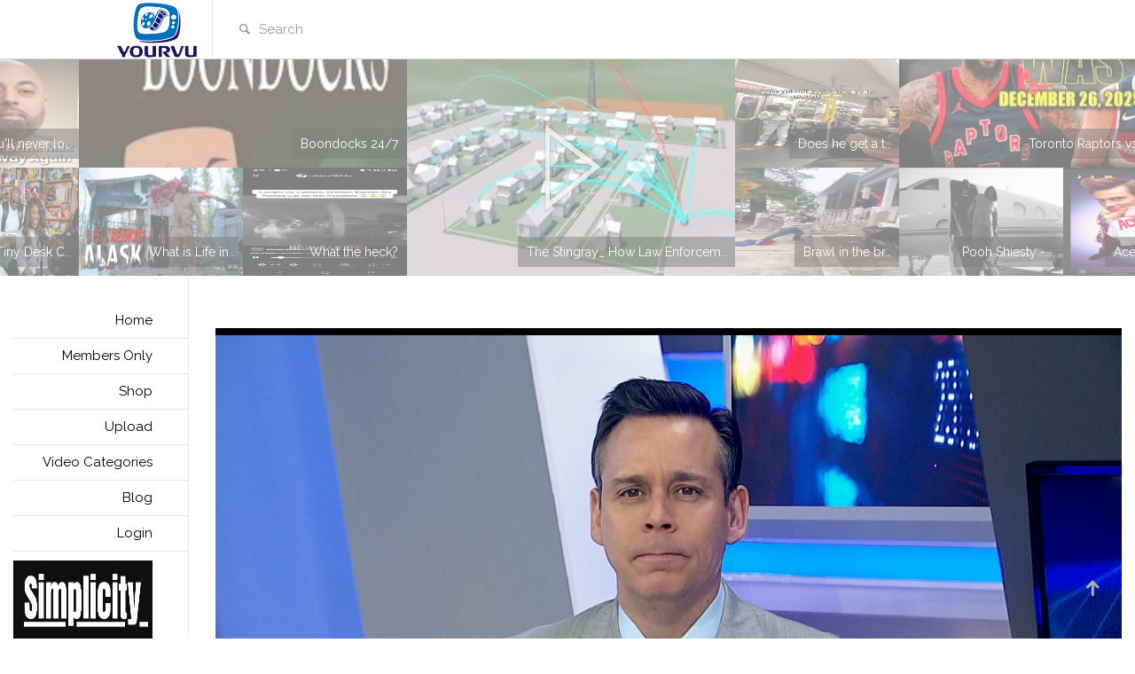

--- FILE ---
content_type: text/html; charset=UTF-8
request_url: https://yourvu.ca/videogallery/toronto-housing-prices-rise-more-than-what-most-people-in-the-city-make-in-a-year/
body_size: 73887
content:
<!DOCTYPE html>
<!--[if IE 7]>
<html class="ie ie7" lang="en-CA">
<![endif]-->
<!--[if IE 8]>
<html class="ie ie8" lang="en-CA">
<![endif]-->
<!--[if !(IE 7) | !(IE 8)  ]><!-->
<html lang="en-CA">
<!--<![endif]-->
	<head>
		<meta name="viewport" content="width=device-width, initial-scale=1.0">
		<meta http-equiv="Content-Type" content="text/html; charset=UTF-8">
		<title>Toronto housing prices rise more than what most people in the city make in a year &laquo;  YourVu</title>
		<link rel="pingback" href="https://yourvu.ca/xmlrpc.php">
				<link rel="shortcut icon" href="https://yourvu.ca/wp-content/uploads/2022/01/dealdectective-2-e1642271543892.png" />
		<meta name='robots' content='max-image-preview:large' />
<script type="text/javascript">var baseurl = "https://yourvu.ca";var adminurl = "https://yourvu.ca/wp-admin/";</script><meta name="description" content="YourVu" />
			  <meta name="keyword" content="" />
			  <link rel="image_src" href="https://yourvu.ca/wp-content/uploads/videogallery/758_thumb1327622696.jpg"/>
			  <link rel="canonical" href="https://yourvu.ca/videogallery/toronto-housing-prices-rise-more-than-what-most-people-in-the-city-make-in-a-year/"/>
			  <meta property="og:image" content="https://yourvu.ca/wp-content/uploads/videogallery/758_thumb1327622696.jpg"/>
			  <meta property="og:image:width" content="480"/>
			  <meta property="og:image:height" content="360"/>
			  <meta property="og:type" content="video"/>
			  <meta property="og:url" content="https://yourvu.ca/videogallery/toronto-housing-prices-rise-more-than-what-most-people-in-the-city-make-in-a-year/"/>
			  <meta property="og:title" content="Toronto housing prices rise more than what most people in the city make in a year"/>
			  <meta property="og:description" content="YourVu"/>
			  <meta name="viewport" content="width=device-width">
			  <meta name="twitter:card" content="summary" />
				<meta name="twitter:title" content="Toronto housing prices rise more than what most people in the city make in a year" />
				<meta name="twitter:description" content="YourVu" />
				<meta name="twitter:image" content="https://yourvu.ca/wp-content/uploads/videogallery/758_thumb1327622696.jpg" /><meta property="og:video:type" content="application/x-shockwave-flash" />
				<meta property="og:video" content="https://yourvu.ca/wp-content/plugins/contus-video-gallery/hdflvplayer/hdplayer.swf?vid=758&baserefW=https://yourvu.ca/wp-content/plugins/contus-video-gallery/&embedplayer=true" />
				<meta property="og:video:secure_url" content="https://yourvu.ca/wp-content/plugins/contus-video-gallery/hdflvplayer/hdplayer.swf?vid=758&baserefW=https://yourvu.ca/wp-content/plugins/contus-video-gallery/&embedplayer=true" /><div id="video-container" class="" itemscope itemid="" itemtype="http://schema.org/VideoObject"><link itemprop="url" href="https://yourvu.ca/videogallery/toronto-housing-prices-rise-more-than-what-most-people-in-the-city-make-in-a-year/"/><div itemprop="aggregateRating" itemscope itemtype="http://schema.org/AggregateRating"><meta itemprop="ratingValue" content="0"/>
				  <meta itemprop="ratingCount" content="0"/></div>
				  <div itemprop="video" itemscope itemtype="http://schema.org/VideoObject">
				  <meta itemprop="name" content="Toronto housing prices rise more than what most people in the city make in a year" />
				  <meta itemprop="thumbnail" content="https://yourvu.ca/wp-content/uploads/videogallery/758_thumb1327622696.jpg" />
				  <meta itemprop="description" content="YourVu" />
			  </div>
			  <meta itemprop="image" content="https://yourvu.ca/wp-content/uploads/videogallery/758_thumb1327622696.jpg" />
			  <meta itemprop="thumbnailUrl" content="https://yourvu.ca/wp-content/uploads/videogallery/758_thumb1327622696.jpg" />
			  <meta itemprop="embedURL" content="https://yourvu.ca/wp-content/plugins/contus-video-gallery/hdflvplayer/hdplayer.swf" />
			  </div><link rel='dns-prefetch' href='//ajax.googleapis.com' />
<link rel="alternate" type="application/rss+xml" title="YourVu &raquo; Feed" href="https://yourvu.ca/feed/" />
<link rel="alternate" type="application/rss+xml" title="YourVu &raquo; Comments Feed" href="https://yourvu.ca/comments/feed/" />
<link rel="alternate" type="application/rss+xml" title="YourVu &raquo; Toronto housing prices rise more than what most people in the city make in a year Comments Feed" href="https://yourvu.ca/videogallery/toronto-housing-prices-rise-more-than-what-most-people-in-the-city-make-in-a-year/feed/" />
<link rel="alternate" title="oEmbed (JSON)" type="application/json+oembed" href="https://yourvu.ca/wp-json/oembed/1.0/embed?url=https%3A%2F%2Fyourvu.ca%2Fvideogallery%2Ftoronto-housing-prices-rise-more-than-what-most-people-in-the-city-make-in-a-year%2F" />
<link rel="alternate" title="oEmbed (XML)" type="text/xml+oembed" href="https://yourvu.ca/wp-json/oembed/1.0/embed?url=https%3A%2F%2Fyourvu.ca%2Fvideogallery%2Ftoronto-housing-prices-rise-more-than-what-most-people-in-the-city-make-in-a-year%2F&#038;format=xml" />
<style id='wp-img-auto-sizes-contain-inline-css' type='text/css'>
img:is([sizes=auto i],[sizes^="auto," i]){contain-intrinsic-size:3000px 1500px}
/*# sourceURL=wp-img-auto-sizes-contain-inline-css */
</style>
<link rel='stylesheet' id='thickbox.css-css' href='https://yourvu.ca/wp-includes/js/thickbox/thickbox.css?ver=1.0' type='text/css' media='all' />
<link rel='stylesheet' id='pt-cv-public-style-css' href='https://yourvu.ca/wp-content/plugins/content-views-query-and-display-post-page/public/assets/css/cv.css?ver=4.1' type='text/css' media='all' />
<style id='wp-emoji-styles-inline-css' type='text/css'>

	img.wp-smiley, img.emoji {
		display: inline !important;
		border: none !important;
		box-shadow: none !important;
		height: 1em !important;
		width: 1em !important;
		margin: 0 0.07em !important;
		vertical-align: -0.1em !important;
		background: none !important;
		padding: 0 !important;
	}
/*# sourceURL=wp-emoji-styles-inline-css */
</style>
<link rel='stylesheet' id='wp-block-library-css' href='https://yourvu.ca/wp-includes/css/dist/block-library/style.min.css?ver=6.9' type='text/css' media='all' />
<link rel='stylesheet' id='wc-blocks-style-css' href='https://yourvu.ca/wp-content/plugins/woocommerce/assets/client/blocks/wc-blocks.css?ver=wc-10.4.3' type='text/css' media='all' />
<style id='global-styles-inline-css' type='text/css'>
:root{--wp--preset--aspect-ratio--square: 1;--wp--preset--aspect-ratio--4-3: 4/3;--wp--preset--aspect-ratio--3-4: 3/4;--wp--preset--aspect-ratio--3-2: 3/2;--wp--preset--aspect-ratio--2-3: 2/3;--wp--preset--aspect-ratio--16-9: 16/9;--wp--preset--aspect-ratio--9-16: 9/16;--wp--preset--color--black: #000000;--wp--preset--color--cyan-bluish-gray: #abb8c3;--wp--preset--color--white: #ffffff;--wp--preset--color--pale-pink: #f78da7;--wp--preset--color--vivid-red: #cf2e2e;--wp--preset--color--luminous-vivid-orange: #ff6900;--wp--preset--color--luminous-vivid-amber: #fcb900;--wp--preset--color--light-green-cyan: #7bdcb5;--wp--preset--color--vivid-green-cyan: #00d084;--wp--preset--color--pale-cyan-blue: #8ed1fc;--wp--preset--color--vivid-cyan-blue: #0693e3;--wp--preset--color--vivid-purple: #9b51e0;--wp--preset--gradient--vivid-cyan-blue-to-vivid-purple: linear-gradient(135deg,rgb(6,147,227) 0%,rgb(155,81,224) 100%);--wp--preset--gradient--light-green-cyan-to-vivid-green-cyan: linear-gradient(135deg,rgb(122,220,180) 0%,rgb(0,208,130) 100%);--wp--preset--gradient--luminous-vivid-amber-to-luminous-vivid-orange: linear-gradient(135deg,rgb(252,185,0) 0%,rgb(255,105,0) 100%);--wp--preset--gradient--luminous-vivid-orange-to-vivid-red: linear-gradient(135deg,rgb(255,105,0) 0%,rgb(207,46,46) 100%);--wp--preset--gradient--very-light-gray-to-cyan-bluish-gray: linear-gradient(135deg,rgb(238,238,238) 0%,rgb(169,184,195) 100%);--wp--preset--gradient--cool-to-warm-spectrum: linear-gradient(135deg,rgb(74,234,220) 0%,rgb(151,120,209) 20%,rgb(207,42,186) 40%,rgb(238,44,130) 60%,rgb(251,105,98) 80%,rgb(254,248,76) 100%);--wp--preset--gradient--blush-light-purple: linear-gradient(135deg,rgb(255,206,236) 0%,rgb(152,150,240) 100%);--wp--preset--gradient--blush-bordeaux: linear-gradient(135deg,rgb(254,205,165) 0%,rgb(254,45,45) 50%,rgb(107,0,62) 100%);--wp--preset--gradient--luminous-dusk: linear-gradient(135deg,rgb(255,203,112) 0%,rgb(199,81,192) 50%,rgb(65,88,208) 100%);--wp--preset--gradient--pale-ocean: linear-gradient(135deg,rgb(255,245,203) 0%,rgb(182,227,212) 50%,rgb(51,167,181) 100%);--wp--preset--gradient--electric-grass: linear-gradient(135deg,rgb(202,248,128) 0%,rgb(113,206,126) 100%);--wp--preset--gradient--midnight: linear-gradient(135deg,rgb(2,3,129) 0%,rgb(40,116,252) 100%);--wp--preset--font-size--small: 13px;--wp--preset--font-size--medium: 20px;--wp--preset--font-size--large: 36px;--wp--preset--font-size--x-large: 42px;--wp--preset--font-family--inter: "Inter", sans-serif;--wp--preset--font-family--cardo: Cardo;--wp--preset--spacing--20: 0.44rem;--wp--preset--spacing--30: 0.67rem;--wp--preset--spacing--40: 1rem;--wp--preset--spacing--50: 1.5rem;--wp--preset--spacing--60: 2.25rem;--wp--preset--spacing--70: 3.38rem;--wp--preset--spacing--80: 5.06rem;--wp--preset--shadow--natural: 6px 6px 9px rgba(0, 0, 0, 0.2);--wp--preset--shadow--deep: 12px 12px 50px rgba(0, 0, 0, 0.4);--wp--preset--shadow--sharp: 6px 6px 0px rgba(0, 0, 0, 0.2);--wp--preset--shadow--outlined: 6px 6px 0px -3px rgb(255, 255, 255), 6px 6px rgb(0, 0, 0);--wp--preset--shadow--crisp: 6px 6px 0px rgb(0, 0, 0);}:where(.is-layout-flex){gap: 0.5em;}:where(.is-layout-grid){gap: 0.5em;}body .is-layout-flex{display: flex;}.is-layout-flex{flex-wrap: wrap;align-items: center;}.is-layout-flex > :is(*, div){margin: 0;}body .is-layout-grid{display: grid;}.is-layout-grid > :is(*, div){margin: 0;}:where(.wp-block-columns.is-layout-flex){gap: 2em;}:where(.wp-block-columns.is-layout-grid){gap: 2em;}:where(.wp-block-post-template.is-layout-flex){gap: 1.25em;}:where(.wp-block-post-template.is-layout-grid){gap: 1.25em;}.has-black-color{color: var(--wp--preset--color--black) !important;}.has-cyan-bluish-gray-color{color: var(--wp--preset--color--cyan-bluish-gray) !important;}.has-white-color{color: var(--wp--preset--color--white) !important;}.has-pale-pink-color{color: var(--wp--preset--color--pale-pink) !important;}.has-vivid-red-color{color: var(--wp--preset--color--vivid-red) !important;}.has-luminous-vivid-orange-color{color: var(--wp--preset--color--luminous-vivid-orange) !important;}.has-luminous-vivid-amber-color{color: var(--wp--preset--color--luminous-vivid-amber) !important;}.has-light-green-cyan-color{color: var(--wp--preset--color--light-green-cyan) !important;}.has-vivid-green-cyan-color{color: var(--wp--preset--color--vivid-green-cyan) !important;}.has-pale-cyan-blue-color{color: var(--wp--preset--color--pale-cyan-blue) !important;}.has-vivid-cyan-blue-color{color: var(--wp--preset--color--vivid-cyan-blue) !important;}.has-vivid-purple-color{color: var(--wp--preset--color--vivid-purple) !important;}.has-black-background-color{background-color: var(--wp--preset--color--black) !important;}.has-cyan-bluish-gray-background-color{background-color: var(--wp--preset--color--cyan-bluish-gray) !important;}.has-white-background-color{background-color: var(--wp--preset--color--white) !important;}.has-pale-pink-background-color{background-color: var(--wp--preset--color--pale-pink) !important;}.has-vivid-red-background-color{background-color: var(--wp--preset--color--vivid-red) !important;}.has-luminous-vivid-orange-background-color{background-color: var(--wp--preset--color--luminous-vivid-orange) !important;}.has-luminous-vivid-amber-background-color{background-color: var(--wp--preset--color--luminous-vivid-amber) !important;}.has-light-green-cyan-background-color{background-color: var(--wp--preset--color--light-green-cyan) !important;}.has-vivid-green-cyan-background-color{background-color: var(--wp--preset--color--vivid-green-cyan) !important;}.has-pale-cyan-blue-background-color{background-color: var(--wp--preset--color--pale-cyan-blue) !important;}.has-vivid-cyan-blue-background-color{background-color: var(--wp--preset--color--vivid-cyan-blue) !important;}.has-vivid-purple-background-color{background-color: var(--wp--preset--color--vivid-purple) !important;}.has-black-border-color{border-color: var(--wp--preset--color--black) !important;}.has-cyan-bluish-gray-border-color{border-color: var(--wp--preset--color--cyan-bluish-gray) !important;}.has-white-border-color{border-color: var(--wp--preset--color--white) !important;}.has-pale-pink-border-color{border-color: var(--wp--preset--color--pale-pink) !important;}.has-vivid-red-border-color{border-color: var(--wp--preset--color--vivid-red) !important;}.has-luminous-vivid-orange-border-color{border-color: var(--wp--preset--color--luminous-vivid-orange) !important;}.has-luminous-vivid-amber-border-color{border-color: var(--wp--preset--color--luminous-vivid-amber) !important;}.has-light-green-cyan-border-color{border-color: var(--wp--preset--color--light-green-cyan) !important;}.has-vivid-green-cyan-border-color{border-color: var(--wp--preset--color--vivid-green-cyan) !important;}.has-pale-cyan-blue-border-color{border-color: var(--wp--preset--color--pale-cyan-blue) !important;}.has-vivid-cyan-blue-border-color{border-color: var(--wp--preset--color--vivid-cyan-blue) !important;}.has-vivid-purple-border-color{border-color: var(--wp--preset--color--vivid-purple) !important;}.has-vivid-cyan-blue-to-vivid-purple-gradient-background{background: var(--wp--preset--gradient--vivid-cyan-blue-to-vivid-purple) !important;}.has-light-green-cyan-to-vivid-green-cyan-gradient-background{background: var(--wp--preset--gradient--light-green-cyan-to-vivid-green-cyan) !important;}.has-luminous-vivid-amber-to-luminous-vivid-orange-gradient-background{background: var(--wp--preset--gradient--luminous-vivid-amber-to-luminous-vivid-orange) !important;}.has-luminous-vivid-orange-to-vivid-red-gradient-background{background: var(--wp--preset--gradient--luminous-vivid-orange-to-vivid-red) !important;}.has-very-light-gray-to-cyan-bluish-gray-gradient-background{background: var(--wp--preset--gradient--very-light-gray-to-cyan-bluish-gray) !important;}.has-cool-to-warm-spectrum-gradient-background{background: var(--wp--preset--gradient--cool-to-warm-spectrum) !important;}.has-blush-light-purple-gradient-background{background: var(--wp--preset--gradient--blush-light-purple) !important;}.has-blush-bordeaux-gradient-background{background: var(--wp--preset--gradient--blush-bordeaux) !important;}.has-luminous-dusk-gradient-background{background: var(--wp--preset--gradient--luminous-dusk) !important;}.has-pale-ocean-gradient-background{background: var(--wp--preset--gradient--pale-ocean) !important;}.has-electric-grass-gradient-background{background: var(--wp--preset--gradient--electric-grass) !important;}.has-midnight-gradient-background{background: var(--wp--preset--gradient--midnight) !important;}.has-small-font-size{font-size: var(--wp--preset--font-size--small) !important;}.has-medium-font-size{font-size: var(--wp--preset--font-size--medium) !important;}.has-large-font-size{font-size: var(--wp--preset--font-size--large) !important;}.has-x-large-font-size{font-size: var(--wp--preset--font-size--x-large) !important;}
/*# sourceURL=global-styles-inline-css */
</style>

<style id='classic-theme-styles-inline-css' type='text/css'>
/*! This file is auto-generated */
.wp-block-button__link{color:#fff;background-color:#32373c;border-radius:9999px;box-shadow:none;text-decoration:none;padding:calc(.667em + 2px) calc(1.333em + 2px);font-size:1.125em}.wp-block-file__button{background:#32373c;color:#fff;text-decoration:none}
/*# sourceURL=/wp-includes/css/classic-themes.min.css */
</style>
<link rel='stylesheet' id='ap-fileuploader-animation-css' href='https://yourvu.ca/wp-content/plugins/accesspress-anonymous-post-pro/css/loading-animation.css?ver=6.9' type='text/css' media='all' />
<link rel='stylesheet' id='ap-fileuploader-css' href='https://yourvu.ca/wp-content/plugins/accesspress-anonymous-post-pro/css/fileuploader.css?ver=6.9' type='text/css' media='all' />
<link rel='stylesheet' id='ap-jquery-ui-style-css' href='//ajax.googleapis.com/ajax/libs/jqueryui/1.8.2/themes/smoothness/jquery-ui.css?ver=6.9' type='text/css' media='all' />
<link rel='stylesheet' id='ap-tagit-styles-css' href='https://yourvu.ca/wp-content/plugins/accesspress-anonymous-post-pro/css/jquery.tagit.css?ver=6.9' type='text/css' media='all' />
<link rel='stylesheet' id='ap-tagit-ui-styles-css' href='https://yourvu.ca/wp-content/plugins/accesspress-anonymous-post-pro/css/tagit.ui-zendesk.css?ver=6.9' type='text/css' media='all' />
<link rel='stylesheet' id='fontawesome-css' href='https://yourvu.ca/wp-content/plugins/accesspress-anonymous-post-pro/css/fontawesome/css/all.css?ver=5.15.1' type='text/css' media='all' />
<link rel='stylesheet' id='ap-front-styles-css' href='https://yourvu.ca/wp-content/plugins/accesspress-anonymous-post-pro/css/frontend-style.css?ver=4.0.2' type='text/css' media='all' />
<link rel='stylesheet' id='ap-lightbox-css-css' href='https://yourvu.ca/wp-content/plugins/accesspress-anonymous-post-pro/lightbox/css/lightbox.css?ver=4.0.2' type='text/css' media='all' />
<link rel='stylesheet' id='videogallery_css-css' href='https://yourvu.ca/wp-content/plugins/contus-video-gallery/css/style.min.css?ver=6.9' type='text/css' media='all' />
<link rel='stylesheet' id='pmpro_frontend_base-css' href='https://yourvu.ca/wp-content/plugins/paid-memberships-pro/css/frontend/base.css?ver=3.6.3' type='text/css' media='all' />
<link rel='stylesheet' id='pmpro_frontend_variation_1-css' href='https://yourvu.ca/wp-content/plugins/paid-memberships-pro/css/frontend/variation_1.css?ver=3.6.3' type='text/css' media='all' />
<link rel='stylesheet' id='pmpro-add-paypal-express-styles-css' href='https://yourvu.ca/wp-content/plugins/pmpro-add-paypal-express/css/pmpro-add-paypal-express.css?ver=6.9' type='text/css' media='all' />
<link rel='stylesheet' id='pmpro-member-directory-styles-css' href='https://yourvu.ca/wp-content/plugins/pmpro-member-directory/css/pmpro-member-directory.css?ver=2.1.2' type='text/css' media='all' />
<style id='pmpro-member-directory-styles-inline-css' type='text/css'>
#wpadminbar #wp-admin-bar-pmpromd-edit-member .ab-item:before { content: "\f110"; top: 3px; }
/*# sourceURL=pmpro-member-directory-styles-inline-css */
</style>
<link rel='stylesheet' id='woocommerce-layout-css' href='https://yourvu.ca/wp-content/plugins/woocommerce/assets/css/woocommerce-layout.css?ver=10.4.3' type='text/css' media='all' />
<link rel='stylesheet' id='woocommerce-smallscreen-css' href='https://yourvu.ca/wp-content/plugins/woocommerce/assets/css/woocommerce-smallscreen.css?ver=10.4.3' type='text/css' media='only screen and (max-width: 768px)' />
<link rel='stylesheet' id='woocommerce-general-css' href='https://yourvu.ca/wp-content/plugins/woocommerce/assets/css/woocommerce.css?ver=10.4.3' type='text/css' media='all' />
<style id='woocommerce-inline-inline-css' type='text/css'>
.woocommerce form .form-row .required { visibility: visible; }
/*# sourceURL=woocommerce-inline-inline-css */
</style>
<link rel='stylesheet' id='ub_adminbar_general_styles-css' href='https://yourvu.ca/wp-content/plugins/ultimate-branding/ultimate-branding-files/modules/custom-admin-bar-files/css/general.css?ver=1.0' type='text/css' media='all' />
<link rel='stylesheet' id='master-css-css' href='https://yourvu.ca/wp-content/themes/Snaptube/style.css?ver=6.9' type='text/css' media='all' />
<link rel='stylesheet' id='vh-normalize-css' href='https://yourvu.ca/wp-content/themes/Snaptube/css/normalize.css?ver=6.9' type='text/css' media='all' />
<link rel='stylesheet' id='js_composer_front-css' href='https://yourvu.ca/wp-content/plugins/js_composer/assets/css/js_composer.min.css?ver=8.5' type='text/css' media='all' />
<link rel='stylesheet' id='prettyphoto-css' href='https://yourvu.ca/wp-content/plugins/js_composer/assets/lib/vendor/prettyphoto/css/prettyPhoto.min.css?ver=8.5' type='text/css' media='all' />
<link rel='stylesheet' id='vh-responsive-css' href='https://yourvu.ca/wp-content/themes/Snaptube/css/responsive.css?ver=6.9' type='text/css' media='all' />
<link rel='stylesheet' id='pushy-css' href='https://yourvu.ca/wp-content/themes/Snaptube/css/nav/pushy.css?ver=6.9' type='text/css' media='all' />
<link rel='stylesheet' id='component-css' href='https://yourvu.ca/wp-content/themes/Snaptube/css/component.css?ver=6.9' type='text/css' media='all' />
<link rel='stylesheet' id='front-gfonts-css' href='https://yourvu.ca/wp-content/themes/Snaptube/css/gfonts.css?ver=6.9' type='text/css' media='all' />
<link rel='stylesheet' id='color-schemes-green-css' href='https://yourvu.ca/wp-content/themes/Snaptube/css/color-schemes/green.css?ver=6.9' type='text/css' media='all' />
<link rel='stylesheet' id='color-schemes-yellow-css' href='https://yourvu.ca/wp-content/themes/Snaptube/css/color-schemes/yellow.css?ver=6.9' type='text/css' media='all' />
<link rel='stylesheet' id='color-schemes-red-css' href='https://yourvu.ca/wp-content/themes/Snaptube/css/color-schemes/red.css?ver=6.9' type='text/css' media='all' />
<link rel='stylesheet' id='color-schemes-gray-css' href='https://yourvu.ca/wp-content/themes/Snaptube/css/color-schemes/gray.css?ver=6.9' type='text/css' media='all' />
<link rel='stylesheet' id='slb_core-css' href='https://yourvu.ca/wp-content/plugins/simple-lightbox/client/css/app.css?ver=2.9.4' type='text/css' media='all' />
<link rel='stylesheet' id='relevanssi-live-search-css' href='https://yourvu.ca/wp-content/plugins/relevanssi-live-ajax-search/assets/styles/style.css?ver=2.5' type='text/css' media='all' />
<link rel='stylesheet' id='jquery-ui-style-css' href='https://yourvu.ca/wp-content/plugins/woocommerce/assets/css/jquery-ui/jquery-ui.min.css?ver=10.4.3' type='text/css' media='all' />
<link rel='stylesheet' id='wcfm_fa_icon_css-css' href='https://yourvu.ca/wp-content/plugins/wc-frontend-manager/assets/fonts/font-awesome/css/wcfmicon.min.css?ver=6.7.24' type='text/css' media='all' />
<link rel='stylesheet' id='wcfm_core_css-css' href='https://yourvu.ca/wp-content/plugins/wc-frontend-manager/assets/css/min/wcfm-style-core.css?ver=6.7.24' type='text/css' media='all' />
<script type="text/javascript" src="https://yourvu.ca/wp-includes/js/jquery/jquery.min.js?ver=3.7.1" id="jquery-core-js"></script>
<script type="text/javascript" id="jquery-core-js-after">
/* <![CDATA[ */
window.$ = window.jQuery;
//# sourceURL=jquery-core-js-after
/* ]]> */
</script>
<script type="text/javascript" src="https://yourvu.ca/wp-includes/js/jquery/jquery-migrate.min.js?ver=3.4.1" id="jquery-migrate-js"></script>
<script type="text/javascript" src="//ajax.googleapis.com/ajax/libs/jqueryui/1.9.2/jquery-ui.min.js?ver=6.9" id="ap-jquery-ui-js"></script>
<script type="text/javascript" src="https://yourvu.ca/wp-content/plugins/accesspress-anonymous-post-pro/js/tag-it.js?ver=4.0.2" id="ap-tagit-js-js"></script>
<script type="text/javascript" src="https://yourvu.ca/wp-content/plugins/accesspress-anonymous-post-pro/js/tag-it-custom.js?ver=4.0.2" id="ap-tagit-custom-js-js"></script>
<script type="text/javascript" src="https://yourvu.ca/wp-content/plugins/accesspress-anonymous-post-pro/js/fileuploader.js?ver=6.9" id="ap-fileuploader-js"></script>
<script type="text/javascript" src="https://yourvu.ca/wp-content/plugins/accesspress-anonymous-post-pro/lightbox/js/lightbox.js?ver=4.0.2" id="ap-lightbox-js-js"></script>
<script type="text/javascript" src="https://yourvu.ca/wp-includes/js/jquery/ui/core.min.js?ver=1.13.3" id="jquery-ui-core-js"></script>
<script type="text/javascript" id="jquery-ui-datepicker-js-extra">
/* <![CDATA[ */
var wcfm_datepicker_params = {"closeText":"Done","currentText":"Today","monthNames":["January","February","March","April","May","June","July","August","September","October","November","December"],"monthNamesShort":["Jan","Feb","Mar","Apr","May","Jun","Jul","Aug","Sep","Oct","Nov","Dec"],"monthStatus":"Show a different month","dayNames":["Sunday","Monday","Tuesday","Wednesday","Thursday","Friday","Saturday"],"dayNamesShort":["Sun","Mon","Tue","Wed","Thu","Fri","Sat"],"dayNamesMin":["S","M","T","W","T","F","S"],"dateFormat":"MM dd, yy","firstDay":"1","isRTL":""};
//# sourceURL=jquery-ui-datepicker-js-extra
/* ]]> */
</script>
<script type="text/javascript" src="https://yourvu.ca/wp-includes/js/jquery/ui/datepicker.min.js?ver=1.13.3" id="jquery-ui-datepicker-js"></script>
<script type="text/javascript" id="jquery-ui-datepicker-js-after">
/* <![CDATA[ */
jQuery(function(jQuery){jQuery.datepicker.setDefaults({"closeText":"Close","currentText":"Today","monthNames":["January","February","March","April","May","June","July","August","September","October","November","December"],"monthNamesShort":["Jan","Feb","Mar","Apr","May","Jun","Jul","Aug","Sep","Oct","Nov","Dec"],"nextText":"Next","prevText":"Previous","dayNames":["Sunday","Monday","Tuesday","Wednesday","Thursday","Friday","Saturday"],"dayNamesShort":["Sun","Mon","Tue","Wed","Thu","Fri","Sat"],"dayNamesMin":["S","M","T","W","T","F","S"],"dateFormat":"MM d, yy","firstDay":1,"isRTL":false});});
//# sourceURL=jquery-ui-datepicker-js-after
/* ]]> */
</script>
<script type="text/javascript" id="ap-frontend-js-js-extra">
/* <![CDATA[ */
var ap_fileuploader = {"upload_url":"https://yourvu.ca/wp-admin/admin-ajax.php","nonce":"1cc965a971"};
var ap_form_required_message = ["This field is required","anonymous-post-pro"];
var ap_captcha_error_message = ["Sum is not correct.","anonymous-post-pro"];
//# sourceURL=ap-frontend-js-js-extra
/* ]]> */
</script>
<script type="text/javascript" src="https://yourvu.ca/wp-content/plugins/accesspress-anonymous-post-pro/js/frontend.js?ver=4.0.2" id="ap-frontend-js-js"></script>
<script type="text/javascript" src="https://yourvu.ca/wp-content/plugins/contus-video-gallery/js/script.min.js?ver=6.9" id="videogallery_js-js"></script>
<script type="text/javascript" src="https://yourvu.ca/wp-content/plugins/pmpro-member-directory/includes/google-maps/js/extras.js?ver=2.1.2" id="pmpro-directory-maps-extra-scripts-js"></script>
<script type="text/javascript" src="https://yourvu.ca/wp-content/plugins/woocommerce/assets/js/jquery-blockui/jquery.blockUI.min.js?ver=2.7.0-wc.10.4.3" id="wc-jquery-blockui-js" data-wp-strategy="defer"></script>
<script type="text/javascript" id="wc-add-to-cart-js-extra">
/* <![CDATA[ */
var wc_add_to_cart_params = {"ajax_url":"/wp-admin/admin-ajax.php","wc_ajax_url":"/?wc-ajax=%%endpoint%%","i18n_view_cart":"View cart","cart_url":"https://yourvu.ca/cart/","is_cart":"","cart_redirect_after_add":"no"};
//# sourceURL=wc-add-to-cart-js-extra
/* ]]> */
</script>
<script type="text/javascript" src="https://yourvu.ca/wp-content/plugins/woocommerce/assets/js/frontend/add-to-cart.min.js?ver=10.4.3" id="wc-add-to-cart-js" data-wp-strategy="defer"></script>
<script type="text/javascript" src="https://yourvu.ca/wp-content/plugins/woocommerce/assets/js/js-cookie/js.cookie.min.js?ver=2.1.4-wc.10.4.3" id="wc-js-cookie-js" defer="defer" data-wp-strategy="defer"></script>
<script type="text/javascript" id="woocommerce-js-extra">
/* <![CDATA[ */
var woocommerce_params = {"ajax_url":"/wp-admin/admin-ajax.php","wc_ajax_url":"/?wc-ajax=%%endpoint%%","i18n_password_show":"Show password","i18n_password_hide":"Hide password"};
//# sourceURL=woocommerce-js-extra
/* ]]> */
</script>
<script type="text/javascript" src="https://yourvu.ca/wp-content/plugins/woocommerce/assets/js/frontend/woocommerce.min.js?ver=10.4.3" id="woocommerce-js" defer="defer" data-wp-strategy="defer"></script>
<script type="text/javascript" src="https://yourvu.ca/wp-content/plugins/js_composer/assets/js/vendors/woocommerce-add-to-cart.js?ver=8.5" id="vc_woocommerce-add-to-cart-js-js"></script>
<script type="text/javascript" id="WCPAY_ASSETS-js-extra">
/* <![CDATA[ */
var wcpayAssets = {"url":"https://yourvu.ca/wp-content/plugins/woocommerce-payments/dist/"};
//# sourceURL=WCPAY_ASSETS-js-extra
/* ]]> */
</script>
<script type="text/javascript" src="https://yourvu.ca/wp-content/themes/Snaptube/js/jquery.cookie.js?ver=6.9" id="jquery.cookie-js"></script>
<script></script><link rel="https://api.w.org/" href="https://yourvu.ca/wp-json/" /><link rel="EditURI" type="application/rsd+xml" title="RSD" href="https://yourvu.ca/xmlrpc.php?rsd" />
<meta name="generator" content="WordPress 6.9" />
<meta name="generator" content="WooCommerce 10.4.3" />
<link rel="canonical" href="https://yourvu.ca/videogallery/toronto-housing-prices-rise-more-than-what-most-people-in-the-city-make-in-a-year/" />
<link rel='shortlink' href='https://yourvu.ca/?p=23458' />

	<script type="text/javascript">var ajaxurl = 'https://yourvu.ca/wp-admin/admin-ajax.php';</script>

  <script src="https://cdn.onesignal.com/sdks/web/v16/OneSignalSDK.page.js" defer></script>
  <script>
          window.OneSignalDeferred = window.OneSignalDeferred || [];
          OneSignalDeferred.push(async function(OneSignal) {
            await OneSignal.init({
              appId: "69a9bdfd-d709-4d02-b8a8-aecdea140ce9",
              serviceWorkerOverrideForTypical: true,
              path: "https://yourvu.ca/wp-content/plugins/onesignal-free-web-push-notifications/sdk_files/",
              serviceWorkerParam: { scope: "/wp-content/plugins/onesignal-free-web-push-notifications/sdk_files/push/onesignal/" },
              serviceWorkerPath: "OneSignalSDKWorker.js",
            });
          });

          // Unregister the legacy OneSignal service worker to prevent scope conflicts
          if (navigator.serviceWorker) {
            navigator.serviceWorker.getRegistrations().then((registrations) => {
              // Iterate through all registered service workers
              registrations.forEach((registration) => {
                // Check the script URL to identify the specific service worker
                if (registration.active && registration.active.scriptURL.includes('OneSignalSDKWorker.js.php')) {
                  // Unregister the service worker
                  registration.unregister().then((success) => {
                    if (success) {
                      console.log('OneSignalSW: Successfully unregistered:', registration.active.scriptURL);
                    } else {
                      console.log('OneSignalSW: Failed to unregister:', registration.active.scriptURL);
                    }
                  });
                }
              });
            }).catch((error) => {
              console.error('Error fetching service worker registrations:', error);
            });
        }
        </script>
<style id="pmpro_colors">:root {
	--pmpro--color--base: #ffffff;
	--pmpro--color--contrast: #222222;
	--pmpro--color--accent: #0c3d54;
	--pmpro--color--accent--variation: hsl( 199,75%,28.5% );
	--pmpro--color--border--variation: hsl( 0,0%,91% );
}</style>	<noscript><style>.woocommerce-product-gallery{ opacity: 1 !important; }</style></noscript>
	<meta name="generator" content="Powered by WPBakery Page Builder - drag and drop page builder for WordPress."/>
<style type="text/css" id="custom-background-css">
body.custom-background { background-color: #ffffff; }
</style>
	<!-- START STICKY VIDEO MOBILE FINAL - YOURVU -->
<style>
/* Chỉ áp dụng CSS này trên Mobile và Tablet (dưới 1024px) */
@media screen and (max-width: 1024px) {
    /* Class dính */
    .wpps-sticky-active {
        position: fixed !important;
        top: 0;
        left: 0;
        width: 100% !important;
        height: auto !important;
        z-index: 9999999 !important;
        background: transparent !important; /* Không nền đen */
        box-shadow: 0 4px 10px rgba(0,0,0,0.3);
        /* Animation chỉ chạy khi thực sự cần thiết, tránh nháy */
        transition: transform 0.2s ease-out; 
    }

    /* Video bên trong */
    .wpps-sticky-active video {
        width: 100vw !important;
        height: auto !important;
        max-height: 50vh !important;
        object-fit: contain;
        display: block !important;
        margin: 0 auto !important;
        background: #000;
    }

    /* Nút đóng */
    .wpps-close-btn {
        display: none;
        position: absolute;
        top: 5px;
        right: 5px;
        width: 30px;
        height: 30px;
        background: rgba(0, 0, 0, 0.6);
        color: #fff;
        text-align: center;
        line-height: 28px;
        border-radius: 50%;
        cursor: pointer;
        z-index: 10000000;
        border: 1px solid rgba(255,255,255,0.6);
        font-size: 14px;
        font-weight: bold;
    }

    .wpps-sticky-active .wpps-close-btn {
        display: block;
    }
    
    /* Placeholder - Rất quan trọng để chống giật bố cục */
    .wpps-video-placeholder {
        display: block; /* Luôn hiển thị nhưng height = 0 khi chưa dính */
        width: 100%;
        height: 0; 
        background: transparent;
        pointer-events: none;
    }
}
</style>

<script>
document.addEventListener("DOMContentLoaded", function() {
    var videoSelector = '.open_video.player'; 
    var videoContainer = document.querySelector(videoSelector);

    if (videoContainer && window.innerWidth <= 1024) {
        
        // 1. Tạo Placeholder
        var placeholder = document.createElement('div');
        placeholder.className = 'wpps-video-placeholder';
        videoContainer.parentNode.insertBefore(placeholder, videoContainer);

        // 2. Tạo nút đóng
        var closeBtn = document.createElement('div');
        closeBtn.innerHTML = '&#10005;';
        closeBtn.className = 'wpps-close-btn';
        videoContainer.appendChild(closeBtn);

        var isSticky = false;
        var userClosed = false;
        var ticking = false; // Biến kiểm soát requestAnimationFrame

        // Hàm cập nhật giao diện
        function updateStickyState() {
            if (userClosed) {
                // Nếu user đã đóng, check xem đã cuộn lên đầu chưa để reset
                var rect = placeholder.getBoundingClientRect();
                if (rect.top > 50) {
                    userClosed = false;
                }
                ticking = false;
                return;
            }

            var rect = placeholder.getBoundingClientRect();
            
            // --- LOGIC QUAN TRỌNG: VÙNG ĐỆM ---
            // Thay vì <= 0, ta dùng <= -10 để tạo độ trễ, tránh nháy
            if (rect.top <= -10) {
                if (!isSticky) {
                    // Lấy chiều cao hiện tại của video
                    var currentHeight = videoContainer.offsetHeight;
                    
                    // Gán chiều cao cho placeholder TRƯỚC khi video dính
                    placeholder.style.height = currentHeight + 'px';
                    
                    // Thêm class dính
                    videoContainer.classList.add('wpps-sticky-active');
                    isSticky = true;
                }
            } 
            // Khi cuộn ngược lên, dùng > -5 (lệch một chút so với -10) để tránh bật tắt liên tục
            else if (rect.top > -5) {
                if (isSticky) {
                    videoContainer.classList.remove('wpps-sticky-active');
                    placeholder.style.height = '0px'; // Thu gọn placeholder
                    isSticky = false;
                }
            }
            
            ticking = false;
        }

        // Sự kiện cuộn dùng requestAnimationFrame
        window.addEventListener('scroll', function() {
            if (!ticking) {
                window.requestAnimationFrame(updateStickyState);
                ticking = true;
            }
        });

        // Nút đóng
        closeBtn.addEventListener('click', function(e) {
            e.stopPropagation();
            userClosed = true;
            videoContainer.classList.remove('wpps-sticky-active');
            placeholder.style.height = '0px';
            isSticky = false;
        });
        
        // Cập nhật khi resize (xoay màn hình)
        window.addEventListener('resize', function(){
             if(!isSticky) {
                 placeholder.style.height = '0px';
             }
        });
    }
});
</script>
<!-- END STICKY VIDEO MOBILE FINAL --><style class="wpcode-css-snippet">/* Enter Your Custom CSS Here */
li#members-all span , li#activity-all span {
   display: none!important;
}

div#member-dir-count-bottom {
    display: none;
}

div#members-dir-list {
    display: none!important;
}

@media (max-width: 992px) {
div#topbar {
    display: none!important;
    }
}

[user-submitted-posts]

/* AJT 25-06-2018 Increase size of titles on videos page */
.epyt-gallery-title
{
	font-size:1.8rem;
}

/*remove thumbnail from post page*/

.single-post .wp-post-image { display: none; }



.page img.aligncenter.wp-post-image {
    display: none;
}
.html_elegant-blog #top .avia-content-slider .blog-categories { display: none; }

.single-product #socialButtonOnPage {
 display: none;
}

.page-id-18529 .pt-cv-content-item .pt-cv-ifield .pt-cv-href-thumbnail .pt-cv-thumbnail {
	height: 250px;
	width: auto;
	object-fit: cover;
}

.yarpp-related > h3 {
	font-weight: bold!important;
    font-family: 'impact'!important;
	margin:20px auto!important;
}

@media only screen and (min-width: 768px) {
  .video-container-sidebar {
    min-height:100vh;
  }
	.yarpp-related {
		width:79%;
}
}</style><style class='wp-fonts-local' type='text/css'>
@font-face{font-family:Inter;font-style:normal;font-weight:300 900;font-display:fallback;src:url('https://yourvu.ca/wp-content/plugins/woocommerce/assets/fonts/Inter-VariableFont_slnt,wght.woff2') format('woff2');font-stretch:normal;}
@font-face{font-family:Cardo;font-style:normal;font-weight:400;font-display:fallback;src:url('https://yourvu.ca/wp-content/plugins/woocommerce/assets/fonts/cardo_normal_400.woff2') format('woff2');}
</style>
<link rel="icon" href="https://yourvu.ca/wp-content/uploads/2022/01/cropped-dealdectective-1-32x32.png" sizes="32x32" />
<link rel="icon" href="https://yourvu.ca/wp-content/uploads/2022/01/cropped-dealdectective-1-192x192.png" sizes="192x192" />
<link rel="apple-touch-icon" href="https://yourvu.ca/wp-content/uploads/2022/01/cropped-dealdectective-1-180x180.png" />
<meta name="msapplication-TileImage" content="https://yourvu.ca/wp-content/uploads/2022/01/cropped-dealdectective-1-e1642269934245-270x270.png" />

		<!-- Custom CSS -->
		<style type='text/css'>
.sidebar_menu ul.primary-menu li a {
    font-family: 'Raleway';
    font-size: 14px;
    line-height: 19px;
    color: #5472d2;
    font-weight: normal;
}
 html .main-inner p, .ac-device .description, .pricing-table .pricing-content .pricing-desc-1, body .vc_progress_bar .vc_single_bar .vc_label, .page-wrapper .member-desc, .page-wrapper .member-position, .page-wrapper .main-inner ul:not(.ui-tabs-nav) li, .commentlist .comment-content p, #comments-title, .page-wrapper .bg-style-2 p, #video_options .vc_message_box, .submit_video_container #playlistchecklist td, .submit_video_container, .wrapper .vc_gitem-col .entry-content, .video-page-desc, #author-description {  font-family: 'Raleway'; font-size: 15px; line-height: 26px; color: #000000; font-weight: normal; } .sidebar-inner, .snaptube-contactform.widget input:not(.btn), .snaptube-recentpostsplus.widget .news-item p, .wrapper .text.widget p, .wrapper .sidebar-inner a {  font-family: 'Raleway'; font-size: 14px; line-height: 20px; color: #000000; font-weight: bold; } .wrapper h1 {  font-family: 'Raleway'; font-size: 28px; line-height: 40px; color: #000080; font-weight: normal; } .page-wrapper h2, h2, .content .entry-title, .teaser_grid_container .post-title, .wrapper .wpb_thumbnails .isotope-item .post-title_nothumbnail a {  font-family: 'Raleway'; font-size: 20px; line-height: 40px; color: #000080; font-weight: normal; } .wrapper h3 {  font-family: 'Raleway'; font-size: 22px; line-height: 40px; color: #000080; font-weight: normal; } .wrapper h4 {  font-family: 'Raleway'; font-size: 28px; line-height: 40px; color: #000080; font-weight: normal; } .wrapper h5 {  font-family: 'Raleway'; font-size: 13px; line-height: 40px; color: #000080; font-weight: bold; } .wrapper h6 {  font-family: 'Raleway'; font-size: 12px; line-height: 40px; color: #000080; font-weight: bold; } .wpb_wrapper a:not(.videoHname), #author-link a {  font-family: 'Raleway'; font-size: 15px; line-height: 26px; color: #e30000; font-weight: normal; }@media (min-width: 1200px) {  .wrapper .sidebar-inner .item-title-bg h4, .wrapper .sidebar-inner .widget-title, .wrapper h3.widget-title a {  font-family: 'Raleway'; font-size: 22px; line-height: 27px; color: #000080; font-weight: normal; } }  body .wrapper .page-title h1 {  font-family: 'Raleway'; font-size: 28px; line-height: 22px; color: #000080; font-weight: normal; } .video-page-info .page_title, .wrapper .video_player ul.video_module .vid_info > span a, .video_player.vid_thumbnail .video_module li .video_container .imgSidethumb .video_thumb_info, .wrapper .video_c_player ul.video_module .vid_info > span a, #video_jcarousel span, .wrapper .vc_gitem-col .post-title a, .wrapper .video-block-container.open-video .vid_info a, .video-block-container.video-home li .vid_info span, .more-author-videos .vid_info .videoHname, .suggested-video-container .vid_info .videoHname {  font-family: 'Raleway'; font-size: 11px; line-height: 26px; color: #000080; font-weight: normal; } .sidebar_menu ul.primary-menu li a {  font-family: 'Raleway'; font-size: 15px; line-height: 19px; color: #000000; font-weight: normal; }</style>
		<style type="text/css" id="wp-custom-css">
			.single-product #socialButtonOnPage {
 display: none;
}
/*WPPS-139777*/
#container > div > div.page-sidebar-no.page-wrapper.video > div.content.vc_row.wpb_row.vc_row-fluid > div.sidebar-no-pull > div > div > div > div.sufyaannn.entry.no_left_margin.first-entry.no-image.span12 > div.entry-image.vh_animate_when_almost_visible.with_full_image > div.entry-content > div.yarpp.yarpp-related.yarpp-related-website.yarpp-template-thumbnails > h3 {
    color: #A020F0;
	  font-family: Bangers;
	  font-size: x-large;
    font-weight: 400;
	  text-align: -webkit-center;
    margin-right: 75px;

}

#author-info #author-link {
    margin-left: 12px;
    padding-bottom: 15px;
}

/*WPPS-139777 end*/

/*CM17533891-DS-START*/
@media screen and (max-width:1024px){
.video-block-container.open-video .video-block .video-thumbimg .video_image_container.sdimg img, .video-block-container.video-home .video-block .video-thumbimg .video_image_container.sdimg img, .video-block-container.video-home li .video-thumbimg .video_image_container.sdimg img {
		margin-top: 0px !important;
}

.video_player.default .video_module li .video_container .video_image_container img {
    width: 100% !important;
}
}
/*CM17533891-DS-END*/

/* CM17538630 DJ start */
.video-socialshare-container {
	display: none;
}
@media screen and (max-width:1024px){
.single-videogallery 
.wrapper 
.main 
.page-wrapper{
margin-top: 0px !important;}
}
/* CM17538630 DJ end */



/*CM17539166-ZI start*/
@media screen and (max-width: 768px) {
 .video_container {
    height: 250px;
}
.more-author-videos .video_container .video_image_container.sdimg img, .suggested-video-container .video_container .video_image_container.sdimg img {
     width: 100%; 
    height: 250px;
}

.more-author-videos .video_container .imgSidethumb, .suggested-video-container .video_container .imgSidethumb {
    max-width: unset;
    height: 250px;
}
.more-author-videos .video_image_container.sdimg, .suggested-video-container .video_image_container.sdimg {
    height: 250px;
}
	#popmake-24804 {
		top: 200px!important;
	}
}
/*CM17539166-ZI end*/

/*CM17547371-WPPS-VM-START*/
#ffmpeg_disable_new2 {
	display:none !important;
}
#ffmpeg_disable_new4 {
	display:none !important;
}
/*CM17547371-WPPS-VM-END*/
/* WPPS CM17547380 GM Start */
.home a.follow-category, .home a.follow-category-register, .home .tablenav {
    display: none !important;
}
/* WPPS CM17547380 GM End */

/* CM17550433 NC */

.videoHname{
	font-weight:bold !important;
	font-size: 13px !important;
}

.page-id-416 #playlistchecklist table tbody tr:nth-child(13){
	display:none !important;
}
.page-id-416 #playlistchecklist table tbody tr:nth-child(49){
	display:none !important;
}
/* CM17550433 NC END */

/* CM17551380 - WPPS - RE - Start */
body {
	scroll-behavior: smooth;
}
/* CM17551380 - WPPS - RE - End */

}
.nav-previous {
display: none;
}
.nav-next {
display: none;
}
/* WPPS-4171 GM Start */
.home span.title-video-count {
    display: none;
}
/* WPPS-4171 GM End */

/* WPPS-4170 GM Start */
.single-post .image_wrapper img {
    display: none;
}
.wp-video {
    width: 100% !important;
}
.mejs-container {
    width: 100% !important;
}
video {
    width: 100% !important;
}
.single-post .wp-video {
    height: 590px;
}
.mejs-container {
    height: 590px !important;
}
video {
    height: 590px !important;
}
@media (min-width: 768px) and (max-width: 979px) {
	.single-post .wp-video {
		height: 420px !important;
	}
	.mejs-container {
		height: 420px !important;
	}
	video {
		height: 420px !important;
	}
}
@media (max-width: 767px) {
	.single-post .wp-video {
		height: 410px !important;
	}
	.mejs-container {
		height: 410px !important;
	}
	video {
		height: 410px !important;
	}
}
@media (max-width: 570px) {
	.single-post .wp-video {
		height: 300px !important;
	}
	.mejs-container {
		height: 300px !important;
	}
	video {
		height: 300px !important;
	}
}
/* WPPS-4170 GM End */
/* WPPS-7714 MV */
@media (max-width: 767px){
	.home .wrapper .main .page-wrapper {
    margin-top: 24px !important;
	}
	.single-videogallery .open_video.player {
    margin-top: 0 !important;
}
}
/* WPPS-7714 MV */
/* WPPS-7717 MV */

@media (max-width: 767px){
.videogallery-template-default .main-content.vc_col-sm-10, .main-content.vc_col-sm-7 {
    padding-left: 0 !important;
	  padding-right: 0 !important;
}
	.videogallery-template-default .video-page-wrapper, .videogallery-template-default #author-info, .videogallery-template-default .shareaholic-canvas {
		padding-left: 15px !important;
	  padding-right: 15px !important;
	}
}
/* WPPS-7717 MV */
/* WPPS-8040 DJ */
@media (min-width: 767px){
.video-block-container a.video_play, .video_container a.video_play {
display : none !important;
	}
	.video-block-container a.view_more, .video_container a.view_more {
right: 30% !important;
		}
}
/* WPPS-8040 DJ */
/* WPPS-10209 IB */
.post_date {
	display: none;
}
.blog_like_dislike {
	display: none;
}
/* WPPS-10209 IB */
@media only screen   
	and (min-device-width : 900px) {
.post-template-default .shareaholic-recommendations-container .shareaholic-recommendations .shareaholic-recommendation .shareaholic-recommendation-article-link div.shareaholic-image {
	width: 320px! important;
	height: 250px !important;
	}
}
/* WPPS-12610-MV Start */
.wrapper .main .page-wrapper {
	max-width: 100%;
}
/* WPPS-12610-MV End */
/* WPPS-13252 */
.menu-btn.icon-menu-1{
	background: transparent !important;
}
.icon-menu-1:before{
	color: #0170BB;
}
/* End of WPPS-13252 */
/* WPPS-63300 GV begin */
#respond .comment-reply-title{
	color: #4267B2;
}
#comments .comment-form input{
	color: #4267B2;
}
/* WPPS-63300 GV end */

.wpps-subscribe-link a {
	color:#fff;
	background:#4e71ab;
	padding:10px 15px;
}

/* WPPS-105619-2024-02-04-AVU-START */
.browseChannelButton,
.uploadButton,
#myVideosButton {
	display: none!important;
}
/* WPPS-105619-2024-02-04-AVU-END */

/* WPPS-106718-DM-START */
@media only screen and (max-width: 600px) {
	#container > div > div.page-sidebar-no.page-wrapper.video > div.content.vc_row.wpb_row.vc_row-fluid > div.sidebar-no-pull > div > div > div > div.entry.no_left_margin.first-entry.no-image.span12 > div.entry-image.vh_animate_when_almost_visible.with_full_image > div.entry-content > div.video-page-wrapper > div.video-page-container > div > div.video-page-info > div.video-page-rating {
		margin-top: -25px;
	}
	
	@media only screen and (max-width: 600px)	{
		.wpps-subscribe-link {
			float: right;
			margin-top: -45px;
		}
		body .wrapper .video-author-info {
			padding-top: 5px;!important
	}
		.comment-form .comment-form-author, .comment-form .comment-form-email, .comment-form .comment-form-comment textarea {
			max-height:100px;	
		}
		.video-cat-thumb {
			padding-top: 3px;
		}
}
}
/* WPPS-106718-DM-END */
/* WPPS-105630 MJOV 2024-02-17 START start */

.page-id-27289 .page-title {
    margin-top: -2em;
} /* WPPS-105630 MJOV END */


/* WPPS-109017-24-02-22-SM start */

.wrapper .video-more-category, .wrapper .more_title a.video-category-count {
	display: block !important;
  float: left !important;
  width: 80vw !important;
  margin-left: 6.25%;
  text-align: center;
  color: #fff !important;
	border: 2px solid #009900;
	border-radius: 5em;
	font-weight: bold !important;
}

.gray-color-scheme .video-more a:hover, .gray-color-scheme .wrapper .nav-single a:hover, .gray-color-scheme .wrapper .video-more-category:hover{
	color: #fff !important;
	border-color: #009900 !important;
	}

@media only screen and (min-width: 601px) {
	
	.wrapper .video-more-category, .wrapper .more_title 	a.video-category-count {
	display: block !important;
  float: left !important;
  width: 60vw !important;
  margin-left: 20%;
	}

}

@media only screen and (min-width: 768px) {
	
	.wrapper .video-more-category, .wrapper .more_title 	a.video-category-count {
	display: block !important;
  float: left !important;
  width: 40vw !important;
  margin-left: 25.25%;
	}

}


/* WPPS-109017-24-02-22-SM end */
/* WPPS-112934 - mk start */
nav.nav-single {
    display: none;
}
/* WPPS-112934 - mk end */
/* WPPS-WPPS-112932 - mk start */
.wrapper .video-more-category, .wrapper .more_title a.video-category-count {
    background-color: #5A77D4;
}
.gray-color-scheme .video-more a:hover, .gray-color-scheme .wrapper .nav-single a:hover, .gray-color-scheme .wrapper .video-more-category:hover {
background-color: #3c5ecc;
}
.footer_seperator {
    display: none;
}
/* WPPS-WPPS-112932 - mk end */
/* WPPS-WPPS-112929 - mk start */
span.title-video-count {
    display: none;
}
/* WPPS-WPPS-112929 - mk end */

/* WPPS-124562 - mjov start */
.video_image_container.sdimg {
	border-radius: 14px;
}
.imgSidethumb, .shareaholic-image {
    border-radius: 14px!important;
}	
/* WPPS-124562 - mjov end */

/* WPPS-137134 WPPS-137135 - mjanjusevic - START */
.yarpp-thumbnails-horizontal .yarpp-thumbnail {
	width: 200px !important;
	border-radius: 10px !important;
	border:none;
}
.yarpp-thumbnail > img, .yarpp-thumbnail-default {
	width: 95% !important;
	height: 120px !important;
	object-fit: cover !important;
	border-radius: 10px !important;
}
.yarpp-thumbnails-horizontal .yarpp-thumbnail-title {
	width: 100% !important;
}

@media screen and (max-width: 600px) {
	.yarpp-thumbnail > img, .yarpp-thumbnail-default {
		height: 230px !important;
		width: calc(100% - 30px) !important; /* 100% - 10px trái - 10px phải */
        margin: 0 15px !important; 
	object-fit: cover !important;
	}
	.yarpp-thumbnails-horizontal .yarpp-thumbnail, .yarpp-thumbnail-default > img {
	/*WPPS-137952 MJOV start */

	height: 100% !important;
		width: 100% !important; 
}

	.yarpp.yarpp-related.yarpp-related-website.yarpp-template-thumbnails  {
		text-align: center;
	}
	.yarpp-thumbnails-horizontal .yarpp-thumbnail-title {
    width: 95% !important;
}
	a.yarpp-thumbnail.check {
		display: flex;
    flex-direction: column;
    align-items: center;
	}
}
	/*WPPS-137952 MJOV end */
		 
	}

/* WPPS-137134 WPPS-137135 - mjanjusevic - END */


.yarpp.yarpp-related > h3 {
	font-weight: bold!important;
    font-family: 'impact'!important;
}

.yarpp-thumbnails-horizontal {
  display: grid;
  grid-template-columns: repeat(1, 1fr); /* default mobile */
  gap: 16px;
  margin-top: 15px;
}

.yarpp-thumbnail {
  display: block;
  text-align: center;
  text-decoration: none;
  background: #fff;
  border-radius: 8px;
  overflow: hidden;
  box-shadow: 0 0 5px rgba(0,0,0,0.1);
  transition: transform 0.2s ease;
}

.yarpp-thumbnail:hover {
  transform: translateY(-4px);
}

.yarpp-thumbnail-default {
  display: block;
  aspect-ratio: 16 / 9;
  background-color: #eee;
  overflow: hidden;
}

.yarpp-thumbnail-default img {
  width: 100%;
  height: 100%;
  object-fit: cover;
  display: block;
}

.yarpp-thumbnail-title {
  display: block;
  padding: 10px;
  font-size: 15px;
  font-weight: 500;
  color: #222;
  line-height: 1.4;
}

/* Tablet: 2 columns */
@media (min-width: 600px) {
  .yarpp-thumbnails-horizontal {
    grid-template-columns: repeat(2, 1fr);
  }
}

/* Desktop: 4 columns */
@media (min-width: 1024px) {
  .yarpp-thumbnails-horizontal {
    grid-template-columns: repeat(4, 1fr);
  }
}

.footer-container.modern .scroll-to-top {
    position: fixed !important;
    right: 40px !important;
    bottom: 40px !important;
    left: auto !important;
    cursor: pointer;
    z-index: 9999 !important;
}

.footer-wrapper .footer-container.modern .bottom-menu-container {
    width: 80%;
}

.video_image_container.sdimg img,
.video_image_container.sdimg video {
    border-radius: inherit;
    display: block;
}


@media screen and (max-width: 600px) {
    .yarpp-thumbnails-horizontal .yarpp-thumbnail {
        width: 100% !important;
    }
}

/* ===== FOOTER MENU TABLET ===== */
@media (max-width: 1024px) and (min-width: 601px) {
    .footer-wrapper .bottom-menu-container {
        width: 100% !important;
        text-align: center;
    }

    .footer-wrapper .footer-menu {
        display: flex !important;
        flex-wrap: wrap;
        justify-content: center;
        gap: 8px 16px;
    }

    .footer-wrapper .footer-menu > li {
        float: none !important;
        width: auto !important;
    }
}

/* ===== FOOTER MENU MOBILE: 1 CỘT ===== */
@media (max-width: 600px) {
    .footer-wrapper .footer-menu {
        display: flex !important;
        flex-direction: column !important;
        align-items: center !important;
    }

    .footer-wrapper .footer-menu > li {
        width: 100% !important;
        text-align: center;
        margin: 6px 0;
    }
}

@media (max-width: 1024px) {
    .footer-wrapper .footer-container.modern .bottom-menu-container {
        width: 100% !important;
        margin: 0 auto !important;
        text-align: center;
    }
}

.tablenav {
    width: 100%;
    display: block;
    clear: both;
    margin-top: 20px;
}

.tablenav-pages {
    display: flex;
    justify-content: center;
    align-items: center;
    gap: 6px;
    flex-wrap: wrap;
}
.tablenav-pages .page-numbers {
    display: inline-flex;
    align-items: center;
    justify-content: center;
    min-width: 36px;
    height: 36px;
    padding: 0 10px;
    border: 1px solid #ddd;
    border-radius: 4px;
    background: #fff;
    text-decoration: none;
    font-size: 14px;
    line-height: 1;
}

.tablenav-pages .page-numbers.current {
    background: #4f6fdc;
    color: #fff;
    border-color: #4f6fdc;
}


/* --- Đổi màu nút Post Comment  --- */
#comments input[type="submit"],
.comment-form .submit,
#respond input#submit {
    background-color: #ffffff !important; 
    color: #0073aa !important; 
    border: 2px solid #0073aa !important; 
    transition: all 0.3s ease;
    font-weight: bold;
    box-shadow: none !important;
}

#comments input[type="submit"]:hover,
.comment-form .submit:hover,
#respond input#submit:hover {
    background-color: #0073aa !important; 
    color: #ffffff !important; 
}


.logged-in .comment-form-author,
.logged-in .comment-form-email,
.logged-in .comment_auth_email {
    display: none !important;
}
		</style>
			<!-- Fonts Plugin CSS - https://fontsplugin.com/ -->
	<style>
			</style>
	<!-- Fonts Plugin CSS -->
	<noscript><style> .wpb_animate_when_almost_visible { opacity: 1; }</style></noscript><noscript><style id="rocket-lazyload-nojs-css">.rll-youtube-player, [data-lazy-src]{display:none !important;}</style></noscript>	<link rel='stylesheet' id='yarppRelatedCss-css' href='https://yourvu.ca/wp-content/plugins/yet-another-related-posts-plugin/style/related.css?ver=5.30.11' type='text/css' media='all' />
<link rel='stylesheet' id='videogallery_jcar_css-css' href='https://yourvu.ca/wp-content/plugins/contus-video-gallery/css/jquery.jcarousel.css?ver=6.9' type='text/css' media='all' />
<link rel='stylesheet' id='videogallery_jcar_skin_css-css' href='https://yourvu.ca/wp-content/plugins/contus-video-gallery/css/skins.min.css?ver=6.9' type='text/css' media='all' />
<link rel='stylesheet' id='videogallery_jquery_ui_css-css' href='https://yourvu.ca/wp-content/plugins/contus-video-gallery/css/jquery-ui.min.css?ver=6.9' type='text/css' media='all' />
<meta name="generator" content="WP Rocket 3.18.3" data-wpr-features="wpr_lazyload_images" /></head>
	<body class="pmpro-variation_1 bp-legacy wp-singular videogallery-template-default single single-videogallery postid-23458 custom-background wp-theme-Snaptube theme-Snaptube pmpro-body-has-access woocommerce-no-js singular gray-color-scheme breadcrumbs-disabled wp-post-4-4 wcfm-theme-snaptube wpb-js-composer js-comp-ver-8.5 vc_responsive">
		<!-- <div id="vh_loading_effect"></div> -->
		<div data-rocket-location-hash="1a92a134ff8874ac439fb21a9712cb0f" class="vh_wrapper" id="vh_wrappers">
		<div data-rocket-location-hash="7368200cc8dd93605c62384d3437bf3d" class="main-body-color"></div>
		<!--<div class="overlay-hide"></div>-->
		<div data-rocket-location-hash="0cadfbbe393c561e60fd4bb9090f1a00" class="pushy pushy-left">
			<div data-rocket-location-hash="c538be92ae7e31731d392979320962b8" class="pushy_search"><div class="search sb-search" id="sb-search">
	<form action="https://yourvu.ca" method="get" class=" gray-form">
		<input type="text" name="s" data-rlvlive="true" data-rlvparentel="#rlvlive_1" data-rlvconfig="default" class="footer_search_input" onclick="clearInput(this, 'Search');" value="Search" placeholder="Search"/>
		<input type="submit" name="search" class="btn btn-primary sb-search-submit" value="Search" />
		<span class="sb-icon-search icon-search blue-button"></span>
	<span class="relevanssi-live-search-instructions">When autocomplete results are available use up and down arrows to review and enter to go to the desired page. Touch device users, explore by touch or with swipe gestures.</span><div id="rlvlive_1"></div></form>
</div><!--end of search--></div>
			<div data-rocket-location-hash="61a92e223415bc7eba26e51fd8b0dbe0" class="menu-primary-menu-container"><ul id="menu-primary-menu" class="responsive-menu"><li class="menu-item menu-item-type-custom menu-item-object-custom menu-item-home menu-item-1172"><a href="https://yourvu.ca">Home</a></li>
<li class="menu-item menu-item-type-custom menu-item-object-custom menu-item-17610"><a href="https://yourvu.ca/members-only-2/">Members Only</a></li>
<li class="menu-item menu-item-type-post_type menu-item-object-page menu-item-67286"><a href="https://yourvu.ca/shop/">Shop</a></li>
<li class="menu-item menu-item-type-post_type menu-item-object-page menu-item-24368"><a href="https://yourvu.ca/upload/">Upload</a></li>
<li class="menu-item menu-item-type-post_type menu-item-object-page menu-item-6654"><a href="https://yourvu.ca/video-more-2/">Video Categories</a></li>
<li class="menu-item menu-item-type-custom menu-item-object-custom menu-item-22342"><a href="https://yourvu.ca/blog/">Blog</a></li>
<li class="bp-menu bp-login-nav menu-item menu-item-type-bp_nav menu-item-object-bp_loggedout_nav menu-item-5904"><a href="https://yourvu.ca/login/?redirect_to=https%3A%2F%2Fyourvu.ca%2Fvideogallery%2Ftoronto-housing-prices-rise-more-than-what-most-people-in-the-city-make-in-a-year%2F">Login</a></li>
<li class="menu-item menu-item-type-custom menu-item-object-custom menu-item-17283"><a href="https://yourvu.ca/videogallery/what-is-simplicity/"><img src="data:image/svg+xml,%3Csvg%20xmlns='http://www.w3.org/2000/svg'%20viewBox='0%200%200%20100'%3E%3C/svg%3E" height="100" width="" data-lazy-src="https://yourvu.ca/wp-content/uploads/2021/11/Screenshot_20210604-220343_Chrome.jpg"><noscript><img src="https://yourvu.ca/wp-content/uploads/2021/11/Screenshot_20210604-220343_Chrome.jpg" height="100" width=""></noscript>.</a></li>
<li class="menu-item menu-item-type-custom menu-item-object-custom menu-item-17532"><a href="http://www.edwardsspirits.com"><img src="data:image/svg+xml,%3Csvg%20xmlns='http://www.w3.org/2000/svg'%20viewBox='0%200%200%20200'%3E%3C/svg%3E" height="200" width="" data-lazy-src="https://yourvu.ca/wp-content/uploads/2024/01/EDWARDS2-01-1-e1706572283492.png"><noscript><img src="https://yourvu.ca/wp-content/uploads/2024/01/EDWARDS2-01-1-e1706572283492.png" height="200" width=""></noscript>.</a></li>
<li class="menu-item menu-item-type-custom menu-item-object-custom menu-item-17295"><a href="https://yourvu.ca/videogallery/the-peoples-vodka/"><img src="data:image/svg+xml,%3Csvg%20xmlns='http://www.w3.org/2000/svg'%20viewBox='0%200%200%200'%3E%3C/svg%3E" data-lazy-src="https://yourvu.ca/wp-content/uploads/2021/11/040.2-2.jpg"><noscript><img src="https://yourvu.ca/wp-content/uploads/2021/11/040.2-2.jpg"></noscript></a></li>
<li class="menu-item menu-item-type-custom menu-item-object-custom menu-item-17290"><a href="https://yourvu.ca/members-only-2/"><img src="data:image/svg+xml,%3Csvg%20xmlns='http://www.w3.org/2000/svg'%20viewBox='0%200%20200%20175'%3E%3C/svg%3E" height="175" width="200" data-lazy-src="https://yourvu.ca/wp-content/uploads/2021/10/cropped-members-only-rubber-stamp-vector-260nw-215203939.jpg"><noscript><img src="https://yourvu.ca/wp-content/uploads/2021/10/cropped-members-only-rubber-stamp-vector-260nw-215203939.jpg" height="175" width="200"></noscript>.</a></li>
<li class="menu-item menu-item-type-custom menu-item-object-custom menu-item-17533"><a href="https://yourvu.ca/videogallery/the-global-jackpot-show/"><img src="data:image/svg+xml,%3Csvg%20xmlns='http://www.w3.org/2000/svg'%20viewBox='0%200%20250%20225'%3E%3C/svg%3E" height="225" width="250" data-lazy-src="https://yourvu.ca/wp-content/uploads/2025/12/Untitled-design-2-3.png"><noscript><img src="https://yourvu.ca/wp-content/uploads/2025/12/Untitled-design-2-3.png" height="225" width="250"></noscript></a></li>
<li class="menu-item menu-item-type-custom menu-item-object-custom menu-item-17531"><a href="https://yourvu.ca/contact/"><img src="data:image/svg+xml,%3Csvg%20xmlns='http://www.w3.org/2000/svg'%20viewBox='0%200%200%200'%3E%3C/svg%3E" data-lazy-src="https://yourvu.ca/wp-content/uploads/2021/11/ADVERTISE-HERE.jpg"><noscript><img src="https://yourvu.ca/wp-content/uploads/2021/11/ADVERTISE-HERE.jpg"></noscript>.</a></li>
<li class="menu-item menu-item-type-custom menu-item-object-custom menu-item-17534"><a href="https://yourvu.ca/contact/"><img src="data:image/svg+xml,%3Csvg%20xmlns='http://www.w3.org/2000/svg'%20viewBox='0%200%200%200'%3E%3C/svg%3E" data-lazy-src="https://yourvu.ca/wp-content/uploads/2021/11/ADVERTISE-HERE.jpg"><noscript><img src="https://yourvu.ca/wp-content/uploads/2021/11/ADVERTISE-HERE.jpg"></noscript>.</a></li>
<li class="menu-item menu-item-type-custom menu-item-object-custom menu-item-17535"><a href="https://yourvu.ca/contact/"><img src="data:image/svg+xml,%3Csvg%20xmlns='http://www.w3.org/2000/svg'%20viewBox='0%200%200%200'%3E%3C/svg%3E" data-lazy-src="https://yourvu.ca/wp-content/uploads/2021/11/ADVERTISE-HERE.jpg"><noscript><img src="https://yourvu.ca/wp-content/uploads/2021/11/ADVERTISE-HERE.jpg"></noscript>.</a></li>
<li class="menu-item menu-item-type-custom menu-item-object-custom menu-item-17537"><a href="https://yourvu.ca/contact/"><img src="data:image/svg+xml,%3Csvg%20xmlns='http://www.w3.org/2000/svg'%20viewBox='0%200%200%200'%3E%3C/svg%3E" data-lazy-src="https://yourvu.ca/wp-content/uploads/2021/11/ADVERTISE-HERE.jpg"><noscript><img src="https://yourvu.ca/wp-content/uploads/2021/11/ADVERTISE-HERE.jpg"></noscript>.</a></li>
<li class="menu-item menu-item-type-custom menu-item-object-custom menu-item-17536"><a href="https://yourvu.ca/contact/"><img src="data:image/svg+xml,%3Csvg%20xmlns='http://www.w3.org/2000/svg'%20viewBox='0%200%200%200'%3E%3C/svg%3E" data-lazy-src="https://yourvu.ca/wp-content/uploads/2021/11/ADVERTISE-HERE.jpg"><noscript><img src="https://yourvu.ca/wp-content/uploads/2021/11/ADVERTISE-HERE.jpg"></noscript>.</a></li>
<li class="menu-item menu-item-type-custom menu-item-object-custom menu-item-17301"><a href="https://yourvu.ca/contact/"><img src="data:image/svg+xml,%3Csvg%20xmlns='http://www.w3.org/2000/svg'%20viewBox='0%200%200%200'%3E%3C/svg%3E" data-lazy-src="https://yourvu.ca/wp-content/uploads/2021/11/ADVERTISE-HERE.jpg"><noscript><img src="https://yourvu.ca/wp-content/uploads/2021/11/ADVERTISE-HERE.jpg"></noscript>.</a></li>
</ul></div>		</div>
		<div data-rocket-location-hash="e828bd392042694db04479cf834755c3" class="wrapper st-effect-3 w_display_none" id="container">
			<div data-rocket-location-hash="7ea2b0058623b3691ef59cfd5681b7ad" class="main">
				<header class="header vc_row wpb_row vc_row-fluid">
					<div class="top-header vc_col-sm-12">
						<div class="logo vc_col-sm-2">
							<a href="https://yourvu.ca"><img src="data:image/svg+xml,%3Csvg%20xmlns='http://www.w3.org/2000/svg'%20viewBox='0%200%200%200'%3E%3C/svg%3E" alt="YourVu" data-lazy-src="https://yourvu.ca/wp-content/uploads/2025/08/yourvu-logo.png" /><noscript><img src="https://yourvu.ca/wp-content/uploads/2025/08/yourvu-logo.png" alt="YourVu" /></noscript></a>
						</div>
						<div class="header_search"><div class="search sb-search" id="sb-search">
	<form action="https://yourvu.ca" method="get" class=" gray-form">
		<input type="text" name="s" data-rlvlive="true" data-rlvparentel="#rlvlive_2" data-rlvconfig="default" class="footer_search_input" onclick="clearInput(this, 'Search');" value="Search" placeholder="Search"/>
		<input type="submit" name="search" class="btn btn-primary sb-search-submit" value="Search" />
		<span class="sb-icon-search icon-search blue-button"></span>
	<span class="relevanssi-live-search-instructions">When autocomplete results are available use up and down arrows to review and enter to go to the desired page. Touch device users, explore by touch or with swipe gestures.</span><div id="rlvlive_2"></div></form>
</div><!--end of search--></div>
												<div class="header-social-icons vc_col-sm-4">
																																																					</div>
					<div class="menu-btn icon-menu-1"></div>
						<div class="clearfix"></div>
					</div>
				</header><!--end of header-->
				<div class="clearfix"></div>
				<div class="video_carousel_container">
	<div id="video_jcarousel">
		<ul id="video_carousel">

			<li class="item small mqdef"><a href="https://yourvu.ca/videogallery/youll-never-look-at-beef-the-same-again/"><img src="data:image/svg+xml,%3Csvg%20xmlns='http://www.w3.org/2000/svg'%20viewBox='0%200%200%200'%3E%3C/svg%3E" class="mqdef" alt="You'll never look at beef the same again. " width="auto" height="auto" data-lazy-src="https://yourvu.ca/wp-content/uploads/videogallery/1383_thumb1153748297.jpg" /><noscript><img src="https://yourvu.ca/wp-content/uploads/videogallery/1383_thumb1153748297.jpg" class="mqdef" alt="You'll never look at beef the same again. " width="auto" height="auto" /></noscript><span class="v_img_info">You'll never lo..</span></a></li><li class="item small mqdef"><a href="https://yourvu.ca/videogallery/swv-tiny-desk-concert/"><img src="data:image/svg+xml,%3Csvg%20xmlns='http://www.w3.org/2000/svg'%20viewBox='0%200%200%200'%3E%3C/svg%3E" class="mqdef" alt="SWV Tiny Desk Concert" width="auto" height="auto" data-lazy-src="https://yourvu.ca/wp-content/uploads/videogallery/1379_thumb2003486172.jpg" /><noscript><img src="https://yourvu.ca/wp-content/uploads/videogallery/1379_thumb2003486172.jpg" class="mqdef" alt="SWV Tiny Desk Concert" width="auto" height="auto" /></noscript><span class="v_img_info">SWV Tiny Desk C..</span></a></li><li class="item wide sdimg"><a href="https://yourvu.ca/videogallery/boondocks-24-7/"><img src="data:image/svg+xml,%3Csvg%20xmlns='http://www.w3.org/2000/svg'%20viewBox='0%200%200%200'%3E%3C/svg%3E" class="sdimg" alt="Boondocks  24/7" width="auto" height="auto" data-lazy-src="https://yourvu.ca/wp-content/uploads/2026/01/download-1.jpg" /><noscript><img src="https://yourvu.ca/wp-content/uploads/2026/01/download-1.jpg" class="sdimg" alt="Boondocks  24/7" width="auto" height="auto" /></noscript><span class="v_img_info">Boondocks  24/7</span></a></li><li class="item small mqdef"><a href="https://yourvu.ca/videogallery/what-is-life-in-rural-alaska/"><img src="data:image/svg+xml,%3Csvg%20xmlns='http://www.w3.org/2000/svg'%20viewBox='0%200%200%200'%3E%3C/svg%3E" class="mqdef" alt="What is Life in Rural Alaska " width="auto" height="auto" data-lazy-src="https://yourvu.ca/wp-content/uploads/videogallery/1372_thumb570199432.jpg" /><noscript><img src="https://yourvu.ca/wp-content/uploads/videogallery/1372_thumb570199432.jpg" class="mqdef" alt="What is Life in Rural Alaska " width="auto" height="auto" /></noscript><span class="v_img_info">What is Life in..</span></a></li><li class="item small mqdef"><a href="https://yourvu.ca/videogallery/what-the-heck/"><img src="data:image/svg+xml,%3Csvg%20xmlns='http://www.w3.org/2000/svg'%20viewBox='0%200%200%200'%3E%3C/svg%3E" class="mqdef" alt="What the heck? " width="auto" height="auto" data-lazy-src="https://yourvu.ca/wp-content/uploads/videogallery/1370_thumb373684403.jpg" /><noscript><img src="https://yourvu.ca/wp-content/uploads/videogallery/1370_thumb373684403.jpg" class="mqdef" alt="What the heck? " width="auto" height="auto" /></noscript><span class="v_img_info">What the heck? </span></a></li><li class="item full sdimg"><a href="https://yourvu.ca/videogallery/the-stingray_-how-law-enforcement-can-track-your-every-move/"><img src="data:image/svg+xml,%3Csvg%20xmlns='http://www.w3.org/2000/svg'%20viewBox='0%200%200%200'%3E%3C/svg%3E" class="sdimg" alt="The Stingray_ How Law Enforcement Can Track Your Every Move" width="auto" height="auto" data-lazy-src="https://yourvu.ca/wp-content/uploads/videogallery/1369_thumb726354071.jpg" /><noscript><img src="https://yourvu.ca/wp-content/uploads/videogallery/1369_thumb726354071.jpg" class="sdimg" alt="The Stingray_ How Law Enforcement Can Track Your Every Move" width="auto" height="auto" /></noscript><span class="v_img_info">The Stingray_ How Law Enforcem..</span></a></li><li class="item small mqdef"><a href="https://yourvu.ca/videogallery/does-he-get-a-tip/"><img src="data:image/svg+xml,%3Csvg%20xmlns='http://www.w3.org/2000/svg'%20viewBox='0%200%200%200'%3E%3C/svg%3E" class="mqdef" alt="Does he get a tip? " width="auto" height="auto" data-lazy-src="https://yourvu.ca/wp-content/uploads/videogallery/1366_thumb399398467.jpg" /><noscript><img src="https://yourvu.ca/wp-content/uploads/videogallery/1366_thumb399398467.jpg" class="mqdef" alt="Does he get a tip? " width="auto" height="auto" /></noscript><span class="v_img_info">Does he get a t..</span></a></li><li class="item small mqdef"><a href="https://yourvu.ca/videogallery/brawl-in-the-bronx/"><img src="data:image/svg+xml,%3Csvg%20xmlns='http://www.w3.org/2000/svg'%20viewBox='0%200%200%200'%3E%3C/svg%3E" class="mqdef" alt="Brawl in the bronx" width="auto" height="auto" data-lazy-src="https://yourvu.ca/wp-content/uploads/videogallery/1365_thumb572038398.jpg" /><noscript><img src="https://yourvu.ca/wp-content/uploads/videogallery/1365_thumb572038398.jpg" class="mqdef" alt="Brawl in the bronx" width="auto" height="auto" /></noscript><span class="v_img_info">Brawl in the br..</span></a></li><li class="item wide sdimg"><a href="https://yourvu.ca/videogallery/toronto-raptors-vs-washington-wizards-full-game-highlights-december-26/"><img src="data:image/svg+xml,%3Csvg%20xmlns='http://www.w3.org/2000/svg'%20viewBox='0%200%200%200'%3E%3C/svg%3E" class="sdimg" alt="Toronto Raptors vs Washington Wizards Full Game Highlights – December 26, " width="auto" height="auto" data-lazy-src="https://yourvu.ca/wp-content/uploads/videogallery/1363_thumb514887468.jpg" /><noscript><img src="https://yourvu.ca/wp-content/uploads/videogallery/1363_thumb514887468.jpg" class="sdimg" alt="Toronto Raptors vs Washington Wizards Full Game Highlights – December 26, " width="auto" height="auto" /></noscript><span class="v_img_info">Toronto Raptors vs Washington ..</span></a></li><li class="item small mqdef"><a href="https://yourvu.ca/videogallery/pooh-shiesty-fdo/"><img src="data:image/svg+xml,%3Csvg%20xmlns='http://www.w3.org/2000/svg'%20viewBox='0%200%200%200'%3E%3C/svg%3E" class="mqdef" alt="Pooh Shiesty - FDO" width="auto" height="auto" data-lazy-src="https://yourvu.ca/wp-content/uploads/videogallery/1359_thumb1572348732.jpg" /><noscript><img src="https://yourvu.ca/wp-content/uploads/videogallery/1359_thumb1572348732.jpg" class="mqdef" alt="Pooh Shiesty - FDO" width="auto" height="auto" /></noscript><span class="v_img_info">Pooh Shiesty - ..</span></a></li><li class="item small mqdef"><a href="https://yourvu.ca/videogallery/ace-ventura_-when-nature-calls/"><img src="data:image/svg+xml,%3Csvg%20xmlns='http://www.w3.org/2000/svg'%20viewBox='0%200%200%200'%3E%3C/svg%3E" class="mqdef" alt="Ace Ventura_ When Nature Calls" width="auto" height="auto" data-lazy-src="https://yourvu.ca/wp-content/uploads/videogallery/1358_thumb752620682.jpg" /><noscript><img src="https://yourvu.ca/wp-content/uploads/videogallery/1358_thumb752620682.jpg" class="mqdef" alt="Ace Ventura_ When Nature Calls" width="auto" height="auto" /></noscript><span class="v_img_info">Ace Ventura_ Wh..</span></a></li><li class="item full sdimg"><a href="https://yourvu.ca/videogallery/omg-flailing-trump-unable-to-speak/"><img src="data:image/svg+xml,%3Csvg%20xmlns='http://www.w3.org/2000/svg'%20viewBox='0%200%200%200'%3E%3C/svg%3E" class="sdimg" alt="OMG! FLAILING Trump UNABLE To SPEAK" width="auto" height="auto" data-lazy-src="https://yourvu.ca/wp-content/uploads/videogallery/1351_thumb368221093.jpg" /><noscript><img src="https://yourvu.ca/wp-content/uploads/videogallery/1351_thumb368221093.jpg" class="sdimg" alt="OMG! FLAILING Trump UNABLE To SPEAK" width="auto" height="auto" /></noscript><span class="v_img_info">OMG! FLAILING Trump UNABLE To ..</span></a></li><li class="item small mqdef"><a href="https://yourvu.ca/videogallery/3-times-banks-took-depositors-savings/"><img src="data:image/svg+xml,%3Csvg%20xmlns='http://www.w3.org/2000/svg'%20viewBox='0%200%200%200'%3E%3C/svg%3E" class="mqdef" alt="3 Times Banks Took Depositors savings" width="auto" height="auto" data-lazy-src="https://yourvu.ca/wp-content/uploads/videogallery/1345_thumb1596612270.jpg" /><noscript><img src="https://yourvu.ca/wp-content/uploads/videogallery/1345_thumb1596612270.jpg" class="mqdef" alt="3 Times Banks Took Depositors savings" width="auto" height="auto" /></noscript><span class="v_img_info">3 Times Banks T..</span></a></li><li class="item small mqdef"><a href="https://yourvu.ca/videogallery/choose-your-friends-wisely/"><img src="data:image/svg+xml,%3Csvg%20xmlns='http://www.w3.org/2000/svg'%20viewBox='0%200%200%200'%3E%3C/svg%3E" class="mqdef" alt="Choose your friends wisely" width="auto" height="auto" data-lazy-src="https://yourvu.ca/wp-content/uploads/videogallery/1344_thumb992770707.jpg" /><noscript><img src="https://yourvu.ca/wp-content/uploads/videogallery/1344_thumb992770707.jpg" class="mqdef" alt="Choose your friends wisely" width="auto" height="auto" /></noscript><span class="v_img_info">Choose your fri..</span></a></li><li class="item wide sdimg"><a href="https://yourvu.ca/videogallery/how-to-prepare-for-the-first-7-days-of-a-total-blackout/"><img src="data:image/svg+xml,%3Csvg%20xmlns='http://www.w3.org/2000/svg'%20viewBox='0%200%200%200'%3E%3C/svg%3E" class="sdimg" alt="How to Prepare for the First 7 Days of a Total Blackout" width="auto" height="auto" data-lazy-src="https://yourvu.ca/wp-content/uploads/videogallery/1343_thumb829121074.jpg" /><noscript><img src="https://yourvu.ca/wp-content/uploads/videogallery/1343_thumb829121074.jpg" class="sdimg" alt="How to Prepare for the First 7 Days of a Total Blackout" width="auto" height="auto" /></noscript><span class="v_img_info">How to Prepare for the First 7..</span></a></li><li class="item small mqdef"><a href="https://yourvu.ca/videogallery/how-to-make-antibiotics-in-a-post-apocalyptic-world/"><img src="data:image/svg+xml,%3Csvg%20xmlns='http://www.w3.org/2000/svg'%20viewBox='0%200%200%200'%3E%3C/svg%3E" class="mqdef" alt="How to Make Antibiotics in a Post-Apocalyptic World" width="auto" height="auto" data-lazy-src="https://yourvu.ca/wp-content/uploads/videogallery/1342_thumb1935683867.jpg" /><noscript><img src="https://yourvu.ca/wp-content/uploads/videogallery/1342_thumb1935683867.jpg" class="mqdef" alt="How to Make Antibiotics in a Post-Apocalyptic World" width="auto" height="auto" /></noscript><span class="v_img_info">How to Make Ant..</span></a></li><li class="item small mqdef"><a href="https://yourvu.ca/videogallery/easy-homemade-pasta-recipe-a-stepbystep/"><img src="data:image/svg+xml,%3Csvg%20xmlns='http://www.w3.org/2000/svg'%20viewBox='0%200%200%200'%3E%3C/svg%3E" class="mqdef" alt="Easy Homemade Pasta Recipe A StepbyStep " width="auto" height="auto" data-lazy-src="https://yourvu.ca/wp-content/uploads/videogallery/1318_thumb1698876632.jpg" /><noscript><img src="https://yourvu.ca/wp-content/uploads/videogallery/1318_thumb1698876632.jpg" class="mqdef" alt="Easy Homemade Pasta Recipe A StepbyStep " width="auto" height="auto" /></noscript><span class="v_img_info">Easy Homemade P..</span></a></li><li class="item full sdimg"><a href="https://yourvu.ca/videogallery/youll-own-nothing-theyll-own-you/"><img src="data:image/svg+xml,%3Csvg%20xmlns='http://www.w3.org/2000/svg'%20viewBox='0%200%200%200'%3E%3C/svg%3E" class="sdimg" alt="Youll Own Nothing Theyll Own You" width="auto" height="auto" data-lazy-src="https://yourvu.ca/wp-content/uploads/videogallery/1316_thumb1727786957.jpg" /><noscript><img src="https://yourvu.ca/wp-content/uploads/videogallery/1316_thumb1727786957.jpg" class="sdimg" alt="Youll Own Nothing Theyll Own You" width="auto" height="auto" /></noscript><span class="v_img_info">Youll Own Nothing Theyll Own Y..</span></a></li><li class="item small mqdef"><a href="https://yourvu.ca/videogallery/pimp-and-prostitutes-of-america/"><img src="data:image/svg+xml,%3Csvg%20xmlns='http://www.w3.org/2000/svg'%20viewBox='0%200%200%200'%3E%3C/svg%3E" class="mqdef" alt=" Pimp and Prostitutes Of America " width="auto" height="auto" data-lazy-src="https://yourvu.ca/wp-content/uploads/videogallery/1313_thumb1179839206.jpg" /><noscript><img src="https://yourvu.ca/wp-content/uploads/videogallery/1313_thumb1179839206.jpg" class="mqdef" alt=" Pimp and Prostitutes Of America " width="auto" height="auto" /></noscript><span class="v_img_info"> Pimp and Prost..</span></a></li><li class="item small mqdef"><a href="https://yourvu.ca/videogallery/i-played-poppy-playtime-chapter-3-full-game/"><img src="data:image/svg+xml,%3Csvg%20xmlns='http://www.w3.org/2000/svg'%20viewBox='0%200%200%200'%3E%3C/svg%3E" class="mqdef" alt="I Played Poppy Playtime Chapter 3 FULL GAME" width="auto" height="auto" data-lazy-src="https://yourvu.ca/wp-content/uploads/videogallery/1292_thumb137137466.jpg" /><noscript><img src="https://yourvu.ca/wp-content/uploads/videogallery/1292_thumb137137466.jpg" class="mqdef" alt="I Played Poppy Playtime Chapter 3 FULL GAME" width="auto" height="auto" /></noscript><span class="v_img_info">I Played Poppy ..</span></a></li><li class="item wide sdimg"><a href="https://yourvu.ca/videogallery/i-played-every-secret-google-game/"><img src="data:image/svg+xml,%3Csvg%20xmlns='http://www.w3.org/2000/svg'%20viewBox='0%200%200%200'%3E%3C/svg%3E" class="sdimg" alt="I Played Every SECRET Google Game" width="auto" height="auto" data-lazy-src="https://yourvu.ca/wp-content/uploads/videogallery/1291_thumb983688852.jpg" /><noscript><img src="https://yourvu.ca/wp-content/uploads/videogallery/1291_thumb983688852.jpg" class="sdimg" alt="I Played Every SECRET Google Game" width="auto" height="auto" /></noscript><span class="v_img_info">I Played Every SECRET Google G..</span></a></li><li class="item small mqdef"><a href="https://yourvu.ca/videogallery/ronnie-lott-the-hardest-hitting-safety-of-all-time-a-football-life-nfl/"><img src="data:image/svg+xml,%3Csvg%20xmlns='http://www.w3.org/2000/svg'%20viewBox='0%200%200%200'%3E%3C/svg%3E" class="mqdef" alt="Ronnie Lott The Hardest Hitting Safety of All Time A Football LIfe NFL" width="auto" height="auto" data-lazy-src="https://yourvu.ca/wp-content/uploads/videogallery/1289_thumb1887901089.jpg" /><noscript><img src="https://yourvu.ca/wp-content/uploads/videogallery/1289_thumb1887901089.jpg" class="mqdef" alt="Ronnie Lott The Hardest Hitting Safety of All Time A Football LIfe NFL" width="auto" height="auto" /></noscript><span class="v_img_info">Ronnie Lott The..</span></a></li><li class="item small mqdef"><a href="https://yourvu.ca/videogallery/here-for-it/"><img src="data:image/svg+xml,%3Csvg%20xmlns='http://www.w3.org/2000/svg'%20viewBox='0%200%200%200'%3E%3C/svg%3E" class="mqdef" alt="Here for it" width="auto" height="auto" data-lazy-src="https://yourvu.ca/wp-content/uploads/videogallery/1281_thumb267513473.jpg" /><noscript><img src="https://yourvu.ca/wp-content/uploads/videogallery/1281_thumb267513473.jpg" class="mqdef" alt="Here for it" width="auto" height="auto" /></noscript><span class="v_img_info">Here for it</span></a></li><li class="item full sdimg"><a href="https://yourvu.ca/videogallery/the-chinese-economy-really-is-this-bad/"><img src="data:image/svg+xml,%3Csvg%20xmlns='http://www.w3.org/2000/svg'%20viewBox='0%200%200%200'%3E%3C/svg%3E" class="sdimg" alt="The Chinese Economy Really is THIS BAD" width="auto" height="auto" data-lazy-src="https://yourvu.ca/wp-content/uploads/videogallery/1278_thumb1036031302.jpg" /><noscript><img src="https://yourvu.ca/wp-content/uploads/videogallery/1278_thumb1036031302.jpg" class="sdimg" alt="The Chinese Economy Really is THIS BAD" width="auto" height="auto" /></noscript><span class="v_img_info">The Chinese Economy Really is ..</span></a></li><li class="item small mqdef"><a href="https://yourvu.ca/videogallery/no-more-rate-cuts-for-canadian-real-estate-buyers/"><img src="data:image/svg+xml,%3Csvg%20xmlns='http://www.w3.org/2000/svg'%20viewBox='0%200%200%200'%3E%3C/svg%3E" class="mqdef" alt="No More Rate Cuts for Canadian Real Estate Buyers" width="auto" height="auto" data-lazy-src="https://yourvu.ca/wp-content/uploads/videogallery/1277_thumb1088143076.jpg" /><noscript><img src="https://yourvu.ca/wp-content/uploads/videogallery/1277_thumb1088143076.jpg" class="mqdef" alt="No More Rate Cuts for Canadian Real Estate Buyers" width="auto" height="auto" /></noscript><span class="v_img_info">No More Rate Cu..</span></a></li><li class="item small mqdef"><a href="https://yourvu.ca/videogallery/surviving-diddy-documentary/"><img src="data:image/svg+xml,%3Csvg%20xmlns='http://www.w3.org/2000/svg'%20viewBox='0%200%200%200'%3E%3C/svg%3E" class="mqdef" alt="SURVIVING DIDDY DOCUMENTARY" width="auto" height="auto" data-lazy-src="https://yourvu.ca/wp-content/uploads/videogallery/1275_thumb764193247.jpg" /><noscript><img src="https://yourvu.ca/wp-content/uploads/videogallery/1275_thumb764193247.jpg" class="mqdef" alt="SURVIVING DIDDY DOCUMENTARY" width="auto" height="auto" /></noscript><span class="v_img_info">SURVIVING DIDDY..</span></a></li><li class="item wide sdimg"><a href="https://yourvu.ca/videogallery/iran-allegedly-hired-canadian-citizens-to-conduct-killings-on-us-soil/"><img src="data:image/svg+xml,%3Csvg%20xmlns='http://www.w3.org/2000/svg'%20viewBox='0%200%200%200'%3E%3C/svg%3E" class="sdimg" alt="Iran allegedly hired Canadian citizens to conduct killings on US soil" width="auto" height="auto" data-lazy-src="https://yourvu.ca/wp-content/uploads/videogallery/1274_thumb645981260.jpg" /><noscript><img src="https://yourvu.ca/wp-content/uploads/videogallery/1274_thumb645981260.jpg" class="sdimg" alt="Iran allegedly hired Canadian citizens to conduct killings on US soil" width="auto" height="auto" /></noscript><span class="v_img_info">Iran allegedly hired Canadian ..</span></a></li><li class="item small mqdef"><a href="https://yourvu.ca/videogallery/never-ignore-native-wisdom/"><img src="data:image/svg+xml,%3Csvg%20xmlns='http://www.w3.org/2000/svg'%20viewBox='0%200%200%200'%3E%3C/svg%3E" class="mqdef" alt=" Never ignore Native wisdom" width="auto" height="auto" data-lazy-src="https://yourvu.ca/wp-content/uploads/videogallery/1265_thumb514132000.jpg" /><noscript><img src="https://yourvu.ca/wp-content/uploads/videogallery/1265_thumb514132000.jpg" class="mqdef" alt=" Never ignore Native wisdom" width="auto" height="auto" /></noscript><span class="v_img_info"> Never ignore N..</span></a></li><li class="item small mqdef"><a href="https://yourvu.ca/videogallery/why-do-the-taliban-and-isis-hate-each-other/"><img src="data:image/svg+xml,%3Csvg%20xmlns='http://www.w3.org/2000/svg'%20viewBox='0%200%200%200'%3E%3C/svg%3E" class="mqdef" alt="Why Do the Taliban and ISIS Hate Each Other" width="auto" height="auto" data-lazy-src="https://yourvu.ca/wp-content/uploads/videogallery/1264_thumb1433616225.jpg" /><noscript><img src="https://yourvu.ca/wp-content/uploads/videogallery/1264_thumb1433616225.jpg" class="mqdef" alt="Why Do the Taliban and ISIS Hate Each Other" width="auto" height="auto" /></noscript><span class="v_img_info">Why Do the Tali..</span></a></li><li class="item full sdimg"><a href="https://yourvu.ca/videogallery/woman-cheats-with-her-brother-in-law-and-has-his-baby-her-husband-is-now-legally-responsible/"><img src="data:image/svg+xml,%3Csvg%20xmlns='http://www.w3.org/2000/svg'%20viewBox='0%200%200%200'%3E%3C/svg%3E" class="sdimg" alt="Woman cheats with her brother in law AND HAS HIS BABY; Her husband is now legally responsible" width="auto" height="auto" data-lazy-src="https://yourvu.ca/wp-content/uploads/videogallery/1262_thumb1182430316.jpg" /><noscript><img src="https://yourvu.ca/wp-content/uploads/videogallery/1262_thumb1182430316.jpg" class="sdimg" alt="Woman cheats with her brother in law AND HAS HIS BABY; Her husband is now legally responsible" width="auto" height="auto" /></noscript><span class="v_img_info">Woman cheats with her brother ..</span></a></li><li class="item small mqdef"><a href="https://yourvu.ca/videogallery/whitlock-exposes-gate-keepers-in-sports/"><img src="data:image/svg+xml,%3Csvg%20xmlns='http://www.w3.org/2000/svg'%20viewBox='0%200%200%200'%3E%3C/svg%3E" class="mqdef" alt="Whitlock exposes gate keepers in sports" width="auto" height="auto" data-lazy-src="https://yourvu.ca/wp-content/uploads/videogallery/1261_thumb1671722280.jpg" /><noscript><img src="https://yourvu.ca/wp-content/uploads/videogallery/1261_thumb1671722280.jpg" class="mqdef" alt="Whitlock exposes gate keepers in sports" width="auto" height="auto" /></noscript><span class="v_img_info">Whitlock expose..</span></a></li><li class="item small mqdef"><a href="https://yourvu.ca/videogallery/pagani-huayra-r_-allattacco-di-spa-francorchamps/"><img src="data:image/svg+xml,%3Csvg%20xmlns='http://www.w3.org/2000/svg'%20viewBox='0%200%200%200'%3E%3C/svg%3E" class="mqdef" alt="Pagani Huayra R_ All'attacco di SPA-Francorchamps" width="auto" height="auto" data-lazy-src="https://yourvu.ca/wp-content/uploads/videogallery/1259_thumb554500022.jpg" /><noscript><img src="https://yourvu.ca/wp-content/uploads/videogallery/1259_thumb554500022.jpg" class="mqdef" alt="Pagani Huayra R_ All'attacco di SPA-Francorchamps" width="auto" height="auto" /></noscript><span class="v_img_info">Pagani Huayra R..</span></a></li><li class="item wide sdimg"><a href="https://yourvu.ca/videogallery/willie-d-live-w-katt-williams/"><img src="data:image/svg+xml,%3Csvg%20xmlns='http://www.w3.org/2000/svg'%20viewBox='0%200%200%200'%3E%3C/svg%3E" class="sdimg" alt="Willie D Live w/Katt Williams" width="auto" height="auto" data-lazy-src="https://yourvu.ca/wp-content/uploads/videogallery/1257_thumb527495300.jpg" /><noscript><img src="https://yourvu.ca/wp-content/uploads/videogallery/1257_thumb527495300.jpg" class="sdimg" alt="Willie D Live w/Katt Williams" width="auto" height="auto" /></noscript><span class="v_img_info">Willie D Live w/Katt Williams..</span></a></li><li class="item small mqdef"><a href="https://yourvu.ca/videogallery/robocop-1987-now-playing-on-simplicity/"><img src="data:image/svg+xml,%3Csvg%20xmlns='http://www.w3.org/2000/svg'%20viewBox='0%200%200%200'%3E%3C/svg%3E" class="mqdef" alt="Robocop (1987) | Now playing  on SIMPLICITY" width="auto" height="auto" data-lazy-src="https://yourvu.ca/wp-content/uploads/videogallery/1255_thumb641856727.jpg" /><noscript><img src="https://yourvu.ca/wp-content/uploads/videogallery/1255_thumb641856727.jpg" class="mqdef" alt="Robocop (1987) | Now playing  on SIMPLICITY" width="auto" height="auto" /></noscript><span class="v_img_info">Robocop (1987) ..</span></a></li><li class="item small mqdef"><a href="https://yourvu.ca/videogallery/social-credit-system-rollout/"><img src="data:image/svg+xml,%3Csvg%20xmlns='http://www.w3.org/2000/svg'%20viewBox='0%200%200%200'%3E%3C/svg%3E" class="mqdef" alt="Social credit system rollout. " width="auto" height="auto" data-lazy-src="https://yourvu.ca/wp-content/uploads/videogallery/1254_thumb305133196.jpg" /><noscript><img src="https://yourvu.ca/wp-content/uploads/videogallery/1254_thumb305133196.jpg" class="mqdef" alt="Social credit system rollout. " width="auto" height="auto" /></noscript><span class="v_img_info">Social credit s..</span></a></li><li class="item full sdimg"><a href="https://yourvu.ca/videogallery/the-18-bronzemen/"><img src="data:image/svg+xml,%3Csvg%20xmlns='http://www.w3.org/2000/svg'%20viewBox='0%200%200%200'%3E%3C/svg%3E" class="sdimg" alt=" The 18 Bronzemen" width="auto" height="auto" data-lazy-src="https://yourvu.ca/wp-content/uploads/videogallery/1253_thumb1657748913.jpg" /><noscript><img src="https://yourvu.ca/wp-content/uploads/videogallery/1253_thumb1657748913.jpg" class="sdimg" alt=" The 18 Bronzemen" width="auto" height="auto" /></noscript><span class="v_img_info"> The 18 Bronzemen..</span></a></li><li class="item small mqdef"><a href="https://yourvu.ca/videogallery/nigerias-naira-shortage-banks-attacked-in-warri-and-benin-city/"><img src="data:image/svg+xml,%3Csvg%20xmlns='http://www.w3.org/2000/svg'%20viewBox='0%200%200%200'%3E%3C/svg%3E" class="mqdef" alt="Nigerias Naira Shortage Banks Attacked In Warri And Benin City" width="auto" height="auto" data-lazy-src="https://yourvu.ca/wp-content/uploads/videogallery/1251_thumb441092368.jpg" /><noscript><img src="https://yourvu.ca/wp-content/uploads/videogallery/1251_thumb441092368.jpg" class="mqdef" alt="Nigerias Naira Shortage Banks Attacked In Warri And Benin City" width="auto" height="auto" /></noscript><span class="v_img_info">Nigerias Naira ..</span></a></li><li class="item small mqdef"><a href="https://yourvu.ca/videogallery/who-rules-america-full-documentary/"><img src="data:image/svg+xml,%3Csvg%20xmlns='http://www.w3.org/2000/svg'%20viewBox='0%200%200%200'%3E%3C/svg%3E" class="mqdef" alt="WHO RULES AMERICA - FULL DOCUMENTARY" width="auto" height="auto" data-lazy-src="https://yourvu.ca/wp-content/uploads/videogallery/1250_thumb1398384545.jpg" /><noscript><img src="https://yourvu.ca/wp-content/uploads/videogallery/1250_thumb1398384545.jpg" class="mqdef" alt="WHO RULES AMERICA - FULL DOCUMENTARY" width="auto" height="auto" /></noscript><span class="v_img_info">WHO RULES AMERI..</span></a></li><li class="item wide sdimg"><a href="https://yourvu.ca/videogallery/food-control-in-china/"><img src="data:image/svg+xml,%3Csvg%20xmlns='http://www.w3.org/2000/svg'%20viewBox='0%200%200%200'%3E%3C/svg%3E" class="sdimg" alt="Food control in China! " width="auto" height="auto" data-lazy-src="https://yourvu.ca/wp-content/uploads/videogallery/1248_thumb132309088.jpg" /><noscript><img src="https://yourvu.ca/wp-content/uploads/videogallery/1248_thumb132309088.jpg" class="sdimg" alt="Food control in China! " width="auto" height="auto" /></noscript><span class="v_img_info">Food control in China! ..</span></a></li><li class="item small mqdef"><a href="https://yourvu.ca/videogallery/chloe-treat-me-official-video/"><img src="data:image/svg+xml,%3Csvg%20xmlns='http://www.w3.org/2000/svg'%20viewBox='0%200%200%200'%3E%3C/svg%3E" class="mqdef" alt="Chlöe Treat Me Official Video" width="auto" height="auto" data-lazy-src="https://yourvu.ca/wp-content/uploads/videogallery/1247_thumb1831881483.jpg" /><noscript><img src="https://yourvu.ca/wp-content/uploads/videogallery/1247_thumb1831881483.jpg" class="mqdef" alt="Chlöe Treat Me Official Video" width="auto" height="auto" /></noscript><span class="v_img_info">Chlöe Treat Me ..</span></a></li><li class="item small mqdef"><a href="https://yourvu.ca/videogallery/woman-tries-to-have-estranged-husband-killed/"><img src="data:image/svg+xml,%3Csvg%20xmlns='http://www.w3.org/2000/svg'%20viewBox='0%200%200%200'%3E%3C/svg%3E" class="mqdef" alt=" Woman Tries to Have Estranged Husband Killed " width="auto" height="auto" data-lazy-src="https://yourvu.ca/wp-content/uploads/videogallery/1246_thumb524574745.jpg" /><noscript><img src="https://yourvu.ca/wp-content/uploads/videogallery/1246_thumb524574745.jpg" class="mqdef" alt=" Woman Tries to Have Estranged Husband Killed " width="auto" height="auto" /></noscript><span class="v_img_info"> Woman Tries to..</span></a></li><li class="item full sdimg"><a href="https://yourvu.ca/videogallery/yourvu-nba-top-5-dunkers/"><img src="data:image/svg+xml,%3Csvg%20xmlns='http://www.w3.org/2000/svg'%20viewBox='0%200%200%200'%3E%3C/svg%3E" class="sdimg" alt="YOURVU NBA top 5 dunkers" width="auto" height="auto" data-lazy-src="https://yourvu.ca/wp-content/uploads/videogallery/1244_thumb1319276979.jpg" /><noscript><img src="https://yourvu.ca/wp-content/uploads/videogallery/1244_thumb1319276979.jpg" class="sdimg" alt="YOURVU NBA top 5 dunkers" width="auto" height="auto" /></noscript><span class="v_img_info">YOURVU NBA top 5 dunkers..</span></a></li><li class="item small mqdef"><a href="https://yourvu.ca/videogallery/watch-the-uncensored-moment-will-smith-smacks-chris-rock-on-stage-at-the-oscars/"><img src="data:image/svg+xml,%3Csvg%20xmlns='http://www.w3.org/2000/svg'%20viewBox='0%200%200%200'%3E%3C/svg%3E" class="mqdef" alt="Watch the uncensored moment Will Smith smacks Chris Rock on stage at the Oscars" width="auto" height="auto" data-lazy-src="https://yourvu.ca/wp-content/uploads/videogallery/1241_thumb293968997.jpg" /><noscript><img src="https://yourvu.ca/wp-content/uploads/videogallery/1241_thumb293968997.jpg" class="mqdef" alt="Watch the uncensored moment Will Smith smacks Chris Rock on stage at the Oscars" width="auto" height="auto" /></noscript><span class="v_img_info">Watch the uncen..</span></a></li><li class="item small mqdef"><a href="https://yourvu.ca/videogallery/jada-pinkett-smith-breaking-will-smiths-heart-for-4-minutes-straight-will-aint-hitting-it-right/"><img src="data:image/svg+xml,%3Csvg%20xmlns='http://www.w3.org/2000/svg'%20viewBox='0%200%200%200'%3E%3C/svg%3E" class="mqdef" alt="Jada Pinkett Smith breaking Will Smiths heart for 4 minutes straight, Will aint hitting it right!" width="auto" height="auto" data-lazy-src="https://yourvu.ca/wp-content/uploads/videogallery/1240_thumb447632501.jpg" /><noscript><img src="https://yourvu.ca/wp-content/uploads/videogallery/1240_thumb447632501.jpg" class="mqdef" alt="Jada Pinkett Smith breaking Will Smiths heart for 4 minutes straight, Will aint hitting it right!" width="auto" height="auto" /></noscript><span class="v_img_info">Jada Pinkett Sm..</span></a></li><li class="item wide sdimg"><a href="https://yourvu.ca/videogallery/to-go-please/"><img src="data:image/svg+xml,%3Csvg%20xmlns='http://www.w3.org/2000/svg'%20viewBox='0%200%200%200'%3E%3C/svg%3E" class="sdimg" alt="To go please... " width="auto" height="auto" data-lazy-src="https://yourvu.ca/wp-content/uploads/videogallery/1234_thumb699356414.jpg" /><noscript><img src="https://yourvu.ca/wp-content/uploads/videogallery/1234_thumb699356414.jpg" class="sdimg" alt="To go please... " width="auto" height="auto" /></noscript><span class="v_img_info">To go please... ..</span></a></li><li class="item small mqdef"><a href="https://yourvu.ca/videogallery/boobs-out-for-ukraine-women-protest-against-the-war-with-everything-hanging-out/"><img src="data:image/svg+xml,%3Csvg%20xmlns='http://www.w3.org/2000/svg'%20viewBox='0%200%200%200'%3E%3C/svg%3E" class="mqdef" alt="Boobs Out For Ukraine: Women Protest Against The War With Everything Hanging Out!" width="auto" height="auto" data-lazy-src="https://yourvu.ca/wp-content/uploads/videogallery/1230_thumb732133704.jpg" /><noscript><img src="https://yourvu.ca/wp-content/uploads/videogallery/1230_thumb732133704.jpg" class="mqdef" alt="Boobs Out For Ukraine: Women Protest Against The War With Everything Hanging Out!" width="auto" height="auto" /></noscript><span class="v_img_info">Boobs Out For U..</span></a></li><li class="item small mqdef"><a href="https://yourvu.ca/videogallery/zelenskys-life-in-danger-us-reveals-what-happens-if-ukrainian-president-is-killed-in-ukraine-war/"><img src="data:image/svg+xml,%3Csvg%20xmlns='http://www.w3.org/2000/svg'%20viewBox='0%200%200%200'%3E%3C/svg%3E" class="mqdef" alt="Zelenskys life in danger US reveals what happens if Ukrainian president is killed in Ukraine war" width="auto" height="auto" data-lazy-src="https://yourvu.ca/wp-content/uploads/videogallery/1227_thumb1316108743.jpg" /><noscript><img src="https://yourvu.ca/wp-content/uploads/videogallery/1227_thumb1316108743.jpg" class="mqdef" alt="Zelenskys life in danger US reveals what happens if Ukrainian president is killed in Ukraine war" width="auto" height="auto" /></noscript><span class="v_img_info">Zelenskys life ..</span></a></li><li class="item full sdimg"><a href="https://yourvu.ca/videogallery/prices-in-a-russian-grocery-store-after-sanctions/"><img src="data:image/svg+xml,%3Csvg%20xmlns='http://www.w3.org/2000/svg'%20viewBox='0%200%200%200'%3E%3C/svg%3E" class="sdimg" alt="Prices in a Russian GROCERY STORE After SANCTIONS " width="auto" height="auto" data-lazy-src="https://yourvu.ca/wp-content/uploads/videogallery/1222_thumb762723107.jpg" /><noscript><img src="https://yourvu.ca/wp-content/uploads/videogallery/1222_thumb762723107.jpg" class="sdimg" alt="Prices in a Russian GROCERY STORE After SANCTIONS " width="auto" height="auto" /></noscript><span class="v_img_info">Prices in a Russian GROCERY ST..</span></a></li><li class="item small mqdef"><a href="https://yourvu.ca/videogallery/canadian-households-are-getting-squeezed-from-every-direction/"><img src="data:image/svg+xml,%3Csvg%20xmlns='http://www.w3.org/2000/svg'%20viewBox='0%200%200%200'%3E%3C/svg%3E" class="mqdef" alt="Canadian Households Are Getting Squeezed From Every Direction" width="auto" height="auto" data-lazy-src="https://yourvu.ca/wp-content/uploads/videogallery/1221_thumb256156255.jpg" /><noscript><img src="https://yourvu.ca/wp-content/uploads/videogallery/1221_thumb256156255.jpg" class="mqdef" alt="Canadian Households Are Getting Squeezed From Every Direction" width="auto" height="auto" /></noscript><span class="v_img_info">Canadian Househ..</span></a></li><li class="item small mqdef"><a href="https://yourvu.ca/videogallery/philibuster-anyone/"><img src="data:image/svg+xml,%3Csvg%20xmlns='http://www.w3.org/2000/svg'%20viewBox='0%200%200%200'%3E%3C/svg%3E" class="mqdef" alt="Philibuster anyone? " width="auto" height="auto" data-lazy-src="https://yourvu.ca/wp-content/uploads/videogallery/1220_thumb792443609.jpg" /><noscript><img src="https://yourvu.ca/wp-content/uploads/videogallery/1220_thumb792443609.jpg" class="mqdef" alt="Philibuster anyone? " width="auto" height="auto" /></noscript><span class="v_img_info">Philibuster any..</span></a></li><li class="item wide sdimg"><a href="https://yourvu.ca/videogallery/step-on-a-crack/"><img src="data:image/svg+xml,%3Csvg%20xmlns='http://www.w3.org/2000/svg'%20viewBox='0%200%200%200'%3E%3C/svg%3E" class="sdimg" alt=" Step on a Crack " width="auto" height="auto" data-lazy-src="https://yourvu.ca/wp-content/uploads/videogallery/1218_thumb2045105925.jpg" /><noscript><img src="https://yourvu.ca/wp-content/uploads/videogallery/1218_thumb2045105925.jpg" class="sdimg" alt=" Step on a Crack " width="auto" height="auto" /></noscript><span class="v_img_info"> Step on a Crack ..</span></a></li><li class="item small mqdef"><a href="https://yourvu.ca/videogallery/willy-wonka-and-the-criminal-factory-lets-go-brandon-try-not-to-laugh/"><img src="data:image/svg+xml,%3Csvg%20xmlns='http://www.w3.org/2000/svg'%20viewBox='0%200%200%200'%3E%3C/svg%3E" class="mqdef" alt="Willy Wonka and the Criminal Factory Lets Go Brandon Try Not To Laugh" width="auto" height="auto" data-lazy-src="https://yourvu.ca/wp-content/uploads/videogallery/1214_thumb2103654017.jpg" /><noscript><img src="https://yourvu.ca/wp-content/uploads/videogallery/1214_thumb2103654017.jpg" class="mqdef" alt="Willy Wonka and the Criminal Factory Lets Go Brandon Try Not To Laugh" width="auto" height="auto" /></noscript><span class="v_img_info">Willy Wonka and..</span></a></li><li class="item small mqdef"><a href="https://yourvu.ca/videogallery/winter-soldier-vs-guile-full-version-super-soldiers-clash/"><img src="data:image/svg+xml,%3Csvg%20xmlns='http://www.w3.org/2000/svg'%20viewBox='0%200%200%200'%3E%3C/svg%3E" class="mqdef" alt="WINTER SOLDIER Vs GUILE Full Version Super Soldiers Clash" width="auto" height="auto" data-lazy-src="https://yourvu.ca/wp-content/uploads/videogallery/1213_thumb1655209412.jpg" /><noscript><img src="https://yourvu.ca/wp-content/uploads/videogallery/1213_thumb1655209412.jpg" class="mqdef" alt="WINTER SOLDIER Vs GUILE Full Version Super Soldiers Clash" width="auto" height="auto" /></noscript><span class="v_img_info">WINTER SOLDIER ..</span></a></li><li class="item full sdimg"><a href="https://yourvu.ca/videogallery/what-is-the-world-coming-to-lol/"><img src="data:image/svg+xml,%3Csvg%20xmlns='http://www.w3.org/2000/svg'%20viewBox='0%200%200%200'%3E%3C/svg%3E" class="sdimg" alt="What is the world coming to? Lol" width="auto" height="auto" data-lazy-src="https://yourvu.ca/wp-content/uploads/videogallery/1210_thumb2008317873.jpg" /><noscript><img src="https://yourvu.ca/wp-content/uploads/videogallery/1210_thumb2008317873.jpg" class="sdimg" alt="What is the world coming to? Lol" width="auto" height="auto" /></noscript><span class="v_img_info">What is the world coming to? L..</span></a></li><li class="item small mqdef"><a href="https://yourvu.ca/videogallery/she-telling-the-truth-shawty-said-yall-ladies-need-to-leave-that-rose-alone-she-explains-why/"><img src="data:image/svg+xml,%3Csvg%20xmlns='http://www.w3.org/2000/svg'%20viewBox='0%200%200%200'%3E%3C/svg%3E" class="mqdef" alt="She Telling The Truth? Shawty Said Y’all Ladies Need To Leave That Rose Alone & She Explains Why!" width="auto" height="auto" data-lazy-src="https://yourvu.ca/wp-content/uploads/videogallery/1196_thumb1116751800.jpg" /><noscript><img src="https://yourvu.ca/wp-content/uploads/videogallery/1196_thumb1116751800.jpg" class="mqdef" alt="She Telling The Truth? Shawty Said Y’all Ladies Need To Leave That Rose Alone & She Explains Why!" width="auto" height="auto" /></noscript><span class="v_img_info">She Telling The..</span></a></li><li class="item small mqdef"><a href="https://yourvu.ca/videogallery/new-hiv-variant-has-been-found-in-the-netherlands-4x-faster-to-transmit-2x-faster-to-advance-to-aids/"><img src="data:image/svg+xml,%3Csvg%20xmlns='http://www.w3.org/2000/svg'%20viewBox='0%200%200%200'%3E%3C/svg%3E" class="mqdef" alt="New HIV Variant Has Been Found In The Netherlands, 4X Faster To Transmit & 2X Faster To Advance To AIDS!" width="auto" height="auto" data-lazy-src="https://yourvu.ca/wp-content/uploads/videogallery/1194_thumb1689147148.jpg" /><noscript><img src="https://yourvu.ca/wp-content/uploads/videogallery/1194_thumb1689147148.jpg" class="mqdef" alt="New HIV Variant Has Been Found In The Netherlands, 4X Faster To Transmit & 2X Faster To Advance To AIDS!" width="auto" height="auto" /></noscript><span class="v_img_info">New HIV Variant..</span></a></li><li class="item wide sdimg"><a href="https://yourvu.ca/videogallery/jawdropping-tattoo-reveals-were-still-not-over-best-of-how-far-is-tattoo-far/"><img src="data:image/svg+xml,%3Csvg%20xmlns='http://www.w3.org/2000/svg'%20viewBox='0%200%200%200'%3E%3C/svg%3E" class="sdimg" alt="JawDropping Tattoo Reveals Were STILL Not Over Best of How Far Is Tattoo Far" width="auto" height="auto" data-lazy-src="https://yourvu.ca/wp-content/uploads/videogallery/1191_thumb421461728.jpg" /><noscript><img src="https://yourvu.ca/wp-content/uploads/videogallery/1191_thumb421461728.jpg" class="sdimg" alt="JawDropping Tattoo Reveals Were STILL Not Over Best of How Far Is Tattoo Far" width="auto" height="auto" /></noscript><span class="v_img_info">JawDropping Tattoo Reveals Wer..</span></a></li><li class="item small mqdef"><a href="https://yourvu.ca/videogallery/the-secret-billionaires-you-never-heard-of/"><img src="data:image/svg+xml,%3Csvg%20xmlns='http://www.w3.org/2000/svg'%20viewBox='0%200%200%200'%3E%3C/svg%3E" class="mqdef" alt="The Secret Billionaires You Never Heard Of" width="auto" height="auto" data-lazy-src="https://yourvu.ca/wp-content/uploads/videogallery/1186_thumb5078676.jpg" /><noscript><img src="https://yourvu.ca/wp-content/uploads/videogallery/1186_thumb5078676.jpg" class="mqdef" alt="The Secret Billionaires You Never Heard Of" width="auto" height="auto" /></noscript><span class="v_img_info">The Secret Bill..</span></a></li><li class="item small mqdef"><a href="https://yourvu.ca/videogallery/the-real-price-of-gold-lynette-zang/"><img src="data:image/svg+xml,%3Csvg%20xmlns='http://www.w3.org/2000/svg'%20viewBox='0%200%200%200'%3E%3C/svg%3E" class="mqdef" alt="The Real Price of Gold Lynette Zang" width="auto" height="auto" data-lazy-src="https://yourvu.ca/wp-content/uploads/videogallery/1174_thumb636285640.jpg" /><noscript><img src="https://yourvu.ca/wp-content/uploads/videogallery/1174_thumb636285640.jpg" class="mqdef" alt="The Real Price of Gold Lynette Zang" width="auto" height="auto" /></noscript><span class="v_img_info">The Real Price ..</span></a></li><li class="item full sdimg"><a href="https://yourvu.ca/videogallery/now-it-makes-sense/"><img src="data:image/svg+xml,%3Csvg%20xmlns='http://www.w3.org/2000/svg'%20viewBox='0%200%200%200'%3E%3C/svg%3E" class="sdimg" alt="Now It Makes Sense" width="auto" height="auto" data-lazy-src="https://yourvu.ca/wp-content/uploads/videogallery/1166_thumb1974488359.jpg" /><noscript><img src="https://yourvu.ca/wp-content/uploads/videogallery/1166_thumb1974488359.jpg" class="sdimg" alt="Now It Makes Sense" width="auto" height="auto" /></noscript><span class="v_img_info">Now It Makes Sense..</span></a></li><li class="item small mqdef"><a href="https://yourvu.ca/videogallery/how-to-easily-remove-rust-diy-vinegar-and-ketchup/"><img src="data:image/svg+xml,%3Csvg%20xmlns='http://www.w3.org/2000/svg'%20viewBox='0%200%200%200'%3E%3C/svg%3E" class="mqdef" alt="How to EASILY Remove Rust DIY Vinegar and Ketchup" width="auto" height="auto" data-lazy-src="https://yourvu.ca/wp-content/uploads/videogallery/1159_thumb62108727.jpg" /><noscript><img src="https://yourvu.ca/wp-content/uploads/videogallery/1159_thumb62108727.jpg" class="mqdef" alt="How to EASILY Remove Rust DIY Vinegar and Ketchup" width="auto" height="auto" /></noscript><span class="v_img_info">How to EASILY R..</span></a></li><li class="item small mqdef"><a href="https://yourvu.ca/videogallery/the-five-reacts-to-whoopi-goldberg-threatening-to-quit/"><img src="data:image/svg+xml,%3Csvg%20xmlns='http://www.w3.org/2000/svg'%20viewBox='0%200%200%200'%3E%3C/svg%3E" class="mqdef" alt="The Five reacts to Whoopi Goldberg threatening to quit" width="auto" height="auto" data-lazy-src="https://yourvu.ca/wp-content/uploads/videogallery/1150_thumb939936100.jpg" /><noscript><img src="https://yourvu.ca/wp-content/uploads/videogallery/1150_thumb939936100.jpg" class="mqdef" alt="The Five reacts to Whoopi Goldberg threatening to quit" width="auto" height="auto" /></noscript><span class="v_img_info">The Five reacts..</span></a></li><li class="item wide sdimg"><a href="https://yourvu.ca/videogallery/dancehall-baby/"><img src="data:image/svg+xml,%3Csvg%20xmlns='http://www.w3.org/2000/svg'%20viewBox='0%200%200%200'%3E%3C/svg%3E" class="sdimg" alt="Dancehall baby! " width="auto" height="auto" data-lazy-src="https://yourvu.ca/wp-content/uploads/videogallery/1149_thumb819330564.png" /><noscript><img src="https://yourvu.ca/wp-content/uploads/videogallery/1149_thumb819330564.png" class="sdimg" alt="Dancehall baby! " width="auto" height="auto" /></noscript><span class="v_img_info">Dancehall baby! ..</span></a></li><li class="item small mqdef"><a href="https://yourvu.ca/videogallery/cordless-powered-tv/"><img src="data:image/svg+xml,%3Csvg%20xmlns='http://www.w3.org/2000/svg'%20viewBox='0%200%200%200'%3E%3C/svg%3E" class="mqdef" alt="Cordless powered TV " width="auto" height="auto" data-lazy-src="https://yourvu.ca/wp-content/uploads/videogallery/1144_thumb1968691888.jpg" /><noscript><img src="https://yourvu.ca/wp-content/uploads/videogallery/1144_thumb1968691888.jpg" class="mqdef" alt="Cordless powered TV " width="auto" height="auto" /></noscript><span class="v_img_info">Cordless powere..</span></a></li><li class="item small mqdef"><a href="https://yourvu.ca/videogallery/rob-ford-torontos-real-mayor/"><img src="data:image/svg+xml,%3Csvg%20xmlns='http://www.w3.org/2000/svg'%20viewBox='0%200%200%200'%3E%3C/svg%3E" class="mqdef" alt="Rob Ford, Toronto's real Mayor" width="auto" height="auto" data-lazy-src="https://yourvu.ca/wp-content/uploads/videogallery/1143_thumb1250118162.jpg" /><noscript><img src="https://yourvu.ca/wp-content/uploads/videogallery/1143_thumb1250118162.jpg" class="mqdef" alt="Rob Ford, Toronto's real Mayor" width="auto" height="auto" /></noscript><span class="v_img_info">Rob Ford, Toron..</span></a></li><li class="item full sdimg"><a href="https://yourvu.ca/videogallery/is-this-really-happening/"><img src="data:image/svg+xml,%3Csvg%20xmlns='http://www.w3.org/2000/svg'%20viewBox='0%200%200%200'%3E%3C/svg%3E" class="sdimg" alt="Is this really happening? " width="auto" height="auto" data-lazy-src="https://yourvu.ca/wp-content/uploads/videogallery/1140_thumb971435337.jpg" /><noscript><img src="https://yourvu.ca/wp-content/uploads/videogallery/1140_thumb971435337.jpg" class="sdimg" alt="Is this really happening? " width="auto" height="auto" /></noscript><span class="v_img_info">Is this really happening? ..</span></a></li><li class="item small mqdef"><a href="https://yourvu.ca/videogallery/cash-rules-rules-to-this-sht/"><img src="data:image/svg+xml,%3Csvg%20xmlns='http://www.w3.org/2000/svg'%20viewBox='0%200%200%200'%3E%3C/svg%3E" class="mqdef" alt="Cash Rules Rules to This Sht" width="auto" height="auto" data-lazy-src="https://yourvu.ca/wp-content/uploads/videogallery/1136_thumb1392978021.jpg" /><noscript><img src="https://yourvu.ca/wp-content/uploads/videogallery/1136_thumb1392978021.jpg" class="mqdef" alt="Cash Rules Rules to This Sht" width="auto" height="auto" /></noscript><span class="v_img_info">Cash Rules Rule..</span></a></li><li class="item small mqdef"><a href="https://yourvu.ca/videogallery/sailing-alone-across-an-ocean-on-a-30ft-sailboat-and-losing-the-rudder-1000-miles-from-hawaii/"><img src="data:image/svg+xml,%3Csvg%20xmlns='http://www.w3.org/2000/svg'%20viewBox='0%200%200%200'%3E%3C/svg%3E" class="mqdef" alt="Sailing Alone Across an Ocean on a 30ft Sailboat and Losing the Rudder 1000 Miles from Hawaii" width="auto" height="auto" data-lazy-src="https://yourvu.ca/wp-content/uploads/videogallery/1122_thumb1770364803.jpg" /><noscript><img src="https://yourvu.ca/wp-content/uploads/videogallery/1122_thumb1770364803.jpg" class="mqdef" alt="Sailing Alone Across an Ocean on a 30ft Sailboat and Losing the Rudder 1000 Miles from Hawaii" width="auto" height="auto" /></noscript><span class="v_img_info">Sailing Alone A..</span></a></li><li class="item wide sdimg"><a href="https://yourvu.ca/videogallery/thousands-of-amazon-ups-packages-stolen-off-la-cargo-trains/"><img src="data:image/svg+xml,%3Csvg%20xmlns='http://www.w3.org/2000/svg'%20viewBox='0%200%200%200'%3E%3C/svg%3E" class="sdimg" alt="Thousands of Amazon, UPS packages stolen off LA cargo trains" width="auto" height="auto" data-lazy-src="https://yourvu.ca/wp-content/uploads/videogallery/1115_thumb4604727.jpg" /><noscript><img src="https://yourvu.ca/wp-content/uploads/videogallery/1115_thumb4604727.jpg" class="sdimg" alt="Thousands of Amazon, UPS packages stolen off LA cargo trains" width="auto" height="auto" /></noscript><span class="v_img_info">Thousands of Amazon, UPS packa..</span></a></li><li class="item small mqdef"><a href="https://yourvu.ca/videogallery/is-it-real/"><img src="data:image/svg+xml,%3Csvg%20xmlns='http://www.w3.org/2000/svg'%20viewBox='0%200%200%200'%3E%3C/svg%3E" class="mqdef" alt="Is it real?" width="auto" height="auto" data-lazy-src="https://yourvu.ca/wp-content/uploads/videogallery/1109_thumb1706608922.png" /><noscript><img src="https://yourvu.ca/wp-content/uploads/videogallery/1109_thumb1706608922.png" class="mqdef" alt="Is it real?" width="auto" height="auto" /></noscript><span class="v_img_info">Is it real?</span></a></li><li class="item small mqdef"><a href="https://yourvu.ca/videogallery/when-someone-has-their-marvel-heroes-mixed-up/"><img src="data:image/svg+xml,%3Csvg%20xmlns='http://www.w3.org/2000/svg'%20viewBox='0%200%200%200'%3E%3C/svg%3E" class="mqdef" alt="When someone has their marvel heroes mixed up???" width="auto" height="auto" data-lazy-src="https://yourvu.ca/wp-content/uploads/videogallery/1108_thumb904399064.jpg" /><noscript><img src="https://yourvu.ca/wp-content/uploads/videogallery/1108_thumb904399064.jpg" class="mqdef" alt="When someone has their marvel heroes mixed up???" width="auto" height="auto" /></noscript><span class="v_img_info">When someone ha..</span></a></li><li class="item full sdimg"><a href="https://yourvu.ca/videogallery/nba-unreal-athletic-plays-youve-never-seen-moments/"><img src="data:image/svg+xml,%3Csvg%20xmlns='http://www.w3.org/2000/svg'%20viewBox='0%200%200%200'%3E%3C/svg%3E" class="sdimg" alt="NBA UNREAL Athletic Plays Youve NEVER Seen MOMENTS" width="auto" height="auto" data-lazy-src="https://yourvu.ca/wp-content/uploads/videogallery/1098_thumb2058123266.jpg" /><noscript><img src="https://yourvu.ca/wp-content/uploads/videogallery/1098_thumb2058123266.jpg" class="sdimg" alt="NBA UNREAL Athletic Plays Youve NEVER Seen MOMENTS" width="auto" height="auto" /></noscript><span class="v_img_info">NBA UNREAL Athletic Plays Youv..</span></a></li><li class="item small mqdef"><a href="https://yourvu.ca/videogallery/ryan-grim-the-new-fauci-emails-are-even-more-damning-than-you-think/"><img src="data:image/svg+xml,%3Csvg%20xmlns='http://www.w3.org/2000/svg'%20viewBox='0%200%200%200'%3E%3C/svg%3E" class="mqdef" alt="Ryan Grim The New Fauci Emails Are Even More Damning Than You Think" width="auto" height="auto" data-lazy-src="https://yourvu.ca/wp-content/uploads/videogallery/1087_thumb867805164.jpg" /><noscript><img src="https://yourvu.ca/wp-content/uploads/videogallery/1087_thumb867805164.jpg" class="mqdef" alt="Ryan Grim The New Fauci Emails Are Even More Damning Than You Think" width="auto" height="auto" /></noscript><span class="v_img_info">Ryan Grim The N..</span></a></li><li class="item small mqdef"><a href="https://yourvu.ca/videogallery/man-gets-into-dispute-on-parental-visit/"><img src="data:image/svg+xml,%3Csvg%20xmlns='http://www.w3.org/2000/svg'%20viewBox='0%200%200%200'%3E%3C/svg%3E" class="mqdef" alt="Man gets into dispute on parental visit. " width="auto" height="auto" data-lazy-src="https://yourvu.ca/wp-content/uploads/videogallery/1085_thumb1410811399.jpg" /><noscript><img src="https://yourvu.ca/wp-content/uploads/videogallery/1085_thumb1410811399.jpg" class="mqdef" alt="Man gets into dispute on parental visit. " width="auto" height="auto" /></noscript><span class="v_img_info">Man gets into d..</span></a></li><li class="item wide sdimg"><a href="https://yourvu.ca/videogallery/adam-curry-on-the-emergence-of-the-metaverse/"><img src="data:image/svg+xml,%3Csvg%20xmlns='http://www.w3.org/2000/svg'%20viewBox='0%200%200%200'%3E%3C/svg%3E" class="sdimg" alt="Adam Curry on the Emergence of the Metaverse" width="auto" height="auto" data-lazy-src="https://yourvu.ca/wp-content/uploads/videogallery/1079_thumb137633173.jpg" /><noscript><img src="https://yourvu.ca/wp-content/uploads/videogallery/1079_thumb137633173.jpg" class="sdimg" alt="Adam Curry on the Emergence of the Metaverse" width="auto" height="auto" /></noscript><span class="v_img_info">Adam Curry on the Emergence of..</span></a></li><li class="item small mqdef"><a href="https://yourvu.ca/videogallery/gijoe-the-movie-1987-full-movie/"><img src="data:image/svg+xml,%3Csvg%20xmlns='http://www.w3.org/2000/svg'%20viewBox='0%200%200%200'%3E%3C/svg%3E" class="mqdef" alt="GIJOE The Movie 1987 Full Movie" width="auto" height="auto" data-lazy-src="https://yourvu.ca/wp-content/uploads/videogallery/1078_thumb876728128.jpg" /><noscript><img src="https://yourvu.ca/wp-content/uploads/videogallery/1078_thumb876728128.jpg" class="mqdef" alt="GIJOE The Movie 1987 Full Movie" width="auto" height="auto" /></noscript><span class="v_img_info">GIJOE The Movie..</span></a></li><li class="item small mqdef"><a href="https://yourvu.ca/videogallery/%e2%81%a3fauci-predicting-mandatory-injections-on-dec-11-2009/"><img src="data:image/svg+xml,%3Csvg%20xmlns='http://www.w3.org/2000/svg'%20viewBox='0%200%200%200'%3E%3C/svg%3E" class="mqdef" alt="⁣Fauci predicting mandatory injections on Dec 11, 2009." width="auto" height="auto" data-lazy-src="https://yourvu.ca/wp-content/uploads/videogallery/1077_thumb53061681.png" /><noscript><img src="https://yourvu.ca/wp-content/uploads/videogallery/1077_thumb53061681.png" class="mqdef" alt="⁣Fauci predicting mandatory injections on Dec 11, 2009." width="auto" height="auto" /></noscript><span class="v_img_info">⁣Fauci predicti..</span></a></li><li class="item full sdimg"><a href="https://yourvu.ca/videogallery/15-most-dangerous-railway-tracks-in-the-world/"><img src="data:image/svg+xml,%3Csvg%20xmlns='http://www.w3.org/2000/svg'%20viewBox='0%200%200%200'%3E%3C/svg%3E" class="sdimg" alt="15 Most Dangerous Railway Tracks In The World" width="auto" height="auto" data-lazy-src="https://yourvu.ca/wp-content/uploads/videogallery/1073_thumb1434330828.jpg" /><noscript><img src="https://yourvu.ca/wp-content/uploads/videogallery/1073_thumb1434330828.jpg" class="sdimg" alt="15 Most Dangerous Railway Tracks In The World" width="auto" height="auto" /></noscript><span class="v_img_info">15 Most Dangerous Railway Trac..</span></a></li><li class="item small mqdef"><a href="https://yourvu.ca/videogallery/daycare-worker-pleads-guilty-to-child-endangerment-after-abuse-caught-on-camera/"><img src="data:image/svg+xml,%3Csvg%20xmlns='http://www.w3.org/2000/svg'%20viewBox='0%200%200%200'%3E%3C/svg%3E" class="mqdef" alt=" Daycare Worker Pleads Guilty to Child Endangerment After Abuse Caught on Camera" width="auto" height="auto" data-lazy-src="https://yourvu.ca/wp-content/uploads/videogallery/1071_thumb18678318.jpg" /><noscript><img src="https://yourvu.ca/wp-content/uploads/videogallery/1071_thumb18678318.jpg" class="mqdef" alt=" Daycare Worker Pleads Guilty to Child Endangerment After Abuse Caught on Camera" width="auto" height="auto" /></noscript><span class="v_img_info"> Daycare Worker..</span></a></li><li class="item small mqdef"><a href="https://yourvu.ca/videogallery/walk-away-from-money-dave-chappelle/"><img src="data:image/svg+xml,%3Csvg%20xmlns='http://www.w3.org/2000/svg'%20viewBox='0%200%200%200'%3E%3C/svg%3E" class="mqdef" alt=" Walk Away From Money Dave Chappelle" width="auto" height="auto" data-lazy-src="https://yourvu.ca/wp-content/uploads/videogallery/1060_thumb1083360371.jpg" /><noscript><img src="https://yourvu.ca/wp-content/uploads/videogallery/1060_thumb1083360371.jpg" class="mqdef" alt=" Walk Away From Money Dave Chappelle" width="auto" height="auto" /></noscript><span class="v_img_info"> Walk Away From..</span></a></li><li class="item wide sdimg"><a href="https://yourvu.ca/videogallery/all-you-need-to-know-about-the-audi-rs5/"><img src="data:image/svg+xml,%3Csvg%20xmlns='http://www.w3.org/2000/svg'%20viewBox='0%200%200%200'%3E%3C/svg%3E" class="sdimg" alt="All You Need To Know About The Audi RS5" width="auto" height="auto" data-lazy-src="https://yourvu.ca/wp-content/uploads/videogallery/1058_thumb1056897016.jpg" /><noscript><img src="https://yourvu.ca/wp-content/uploads/videogallery/1058_thumb1056897016.jpg" class="sdimg" alt="All You Need To Know About The Audi RS5" width="auto" height="auto" /></noscript><span class="v_img_info">All You Need To Know About The..</span></a></li><li class="item small mqdef"><a href="https://yourvu.ca/videogallery/math-has-a-fatal-flaw/"><img src="data:image/svg+xml,%3Csvg%20xmlns='http://www.w3.org/2000/svg'%20viewBox='0%200%200%200'%3E%3C/svg%3E" class="mqdef" alt="Math Has a Fatal Flaw" width="auto" height="auto" data-lazy-src="https://yourvu.ca/wp-content/uploads/videogallery/1049_thumb2093403869.jpg" /><noscript><img src="https://yourvu.ca/wp-content/uploads/videogallery/1049_thumb2093403869.jpg" class="mqdef" alt="Math Has a Fatal Flaw" width="auto" height="auto" /></noscript><span class="v_img_info">Math Has a Fata..</span></a></li><li class="item small mqdef"><a href="https://yourvu.ca/videogallery/why-is-only-one-shot-needed-to-maintain-employment-okie-doke/"><img src="data:image/svg+xml,%3Csvg%20xmlns='http://www.w3.org/2000/svg'%20viewBox='0%200%200%200'%3E%3C/svg%3E" class="mqdef" alt="Why is only one shot needed to maintain employment? Okie doke! " width="auto" height="auto" data-lazy-src="https://yourvu.ca/wp-content/uploads/videogallery/1045_thumb325828908.jpg" /><noscript><img src="https://yourvu.ca/wp-content/uploads/videogallery/1045_thumb325828908.jpg" class="mqdef" alt="Why is only one shot needed to maintain employment? Okie doke! " width="auto" height="auto" /></noscript><span class="v_img_info">Why is only one..</span></a></li><li class="item full sdimg"><a href="https://yourvu.ca/videogallery/is-government-the-new-god_-the-religion-of-totalitarianism/"><img src="data:image/svg+xml,%3Csvg%20xmlns='http://www.w3.org/2000/svg'%20viewBox='0%200%200%200'%3E%3C/svg%3E" class="sdimg" alt="Is Government the New God_ - The Religion of Totalitarianism" width="auto" height="auto" data-lazy-src="https://yourvu.ca/wp-content/uploads/videogallery/1040_thumb2141532588.jpg" /><noscript><img src="https://yourvu.ca/wp-content/uploads/videogallery/1040_thumb2141532588.jpg" class="sdimg" alt="Is Government the New God_ - The Religion of Totalitarianism" width="auto" height="auto" /></noscript><span class="v_img_info">Is Government the New God_ - T..</span></a></li><li class="item small mqdef"><a href="https://yourvu.ca/videogallery/how-to-solve-a-3x3-rubiks-cube-in-no-time/"><img src="data:image/svg+xml,%3Csvg%20xmlns='http://www.w3.org/2000/svg'%20viewBox='0%200%200%200'%3E%3C/svg%3E" class="mqdef" alt="How to Solve a 3x3 Rubiks Cube In No Time " width="auto" height="auto" data-lazy-src="https://yourvu.ca/wp-content/uploads/videogallery/1038_thumb1331452937.jpg" /><noscript><img src="https://yourvu.ca/wp-content/uploads/videogallery/1038_thumb1331452937.jpg" class="mqdef" alt="How to Solve a 3x3 Rubiks Cube In No Time " width="auto" height="auto" /></noscript><span class="v_img_info">How to Solve a ..</span></a></li><li class="item small mqdef"><a href="https://yourvu.ca/videogallery/keeping-a-grocery-store-lobster-as-a-pet/"><img src="data:image/svg+xml,%3Csvg%20xmlns='http://www.w3.org/2000/svg'%20viewBox='0%200%200%200'%3E%3C/svg%3E" class="mqdef" alt=" Keeping A Grocery Store Lobster As A Pet" width="auto" height="auto" data-lazy-src="https://yourvu.ca/wp-content/uploads/videogallery/1037_thumb1533662838.jpg" /><noscript><img src="https://yourvu.ca/wp-content/uploads/videogallery/1037_thumb1533662838.jpg" class="mqdef" alt=" Keeping A Grocery Store Lobster As A Pet" width="auto" height="auto" /></noscript><span class="v_img_info"> Keeping A Groc..</span></a></li><li class="item wide sdimg"><a href="https://yourvu.ca/videogallery/try-not-to-laugh-top-10-worst-x-factor-auditions-cringey/"><img src="data:image/svg+xml,%3Csvg%20xmlns='http://www.w3.org/2000/svg'%20viewBox='0%200%200%200'%3E%3C/svg%3E" class="sdimg" alt="Try Not to Laugh Top 10 Worst X Factor Auditions CRINGEY" width="auto" height="auto" data-lazy-src="https://yourvu.ca/wp-content/uploads/videogallery/1035_thumb563409667.jpg" /><noscript><img src="https://yourvu.ca/wp-content/uploads/videogallery/1035_thumb563409667.jpg" class="sdimg" alt="Try Not to Laugh Top 10 Worst X Factor Auditions CRINGEY" width="auto" height="auto" /></noscript><span class="v_img_info">Try Not to Laugh Top 10 Worst ..</span></a></li><li class="item small mqdef"><a href="https://yourvu.ca/videogallery/savannah-life-wild-africa-national-geographic-documentary/"><img src="data:image/svg+xml,%3Csvg%20xmlns='http://www.w3.org/2000/svg'%20viewBox='0%200%200%200'%3E%3C/svg%3E" class="mqdef" alt=" Savannah Life Wild Africa National Geographic Documentary" width="auto" height="auto" data-lazy-src="https://yourvu.ca/wp-content/uploads/videogallery/1033_thumb375843633.jpg" /><noscript><img src="https://yourvu.ca/wp-content/uploads/videogallery/1033_thumb375843633.jpg" class="mqdef" alt=" Savannah Life Wild Africa National Geographic Documentary" width="auto" height="auto" /></noscript><span class="v_img_info"> Savannah Life ..</span></a></li><li class="item small mqdef"><a href="https://yourvu.ca/videogallery/telling-scammers-their-call-center-details/"><img src="data:image/svg+xml,%3Csvg%20xmlns='http://www.w3.org/2000/svg'%20viewBox='0%200%200%200'%3E%3C/svg%3E" class="mqdef" alt="Telling Scammers their Call Center Details" width="auto" height="auto" data-lazy-src="https://yourvu.ca/wp-content/uploads/videogallery/1030_thumb1683686758.jpg" /><noscript><img src="https://yourvu.ca/wp-content/uploads/videogallery/1030_thumb1683686758.jpg" class="mqdef" alt="Telling Scammers their Call Center Details" width="auto" height="auto" /></noscript><span class="v_img_info">Telling Scammer..</span></a></li><li class="item full sdimg"><a href="https://yourvu.ca/videogallery/flipmode-squad-hit-em-with-da-heat/"><img src="data:image/svg+xml,%3Csvg%20xmlns='http://www.w3.org/2000/svg'%20viewBox='0%200%200%200'%3E%3C/svg%3E" class="sdimg" alt="Flipmode Squad Hit Em With Da Heat" width="auto" height="auto" data-lazy-src="https://yourvu.ca/wp-content/uploads/videogallery/1021_thumb883857948.jpg" /><noscript><img src="https://yourvu.ca/wp-content/uploads/videogallery/1021_thumb883857948.jpg" class="sdimg" alt="Flipmode Squad Hit Em With Da Heat" width="auto" height="auto" /></noscript><span class="v_img_info">Flipmode Squad Hit Em With Da ..</span></a></li><li class="item small mqdef"><a href="https://yourvu.ca/videogallery/ray-dalio-im-significantly-concerned-about-inflation/"><img src="data:image/svg+xml,%3Csvg%20xmlns='http://www.w3.org/2000/svg'%20viewBox='0%200%200%200'%3E%3C/svg%3E" class="mqdef" alt=" Ray Dalio Im significantly concerned about inflation" width="auto" height="auto" data-lazy-src="https://yourvu.ca/wp-content/uploads/videogallery/1019_thumb2069120560.png" /><noscript><img src="https://yourvu.ca/wp-content/uploads/videogallery/1019_thumb2069120560.png" class="mqdef" alt=" Ray Dalio Im significantly concerned about inflation" width="auto" height="auto" /></noscript><span class="v_img_info"> Ray Dalio Im s..</span></a></li><li class="item small mqdef"><a href="https://yourvu.ca/videogallery/steph-curry-agrees-to-an-open-marriage-to-keep-his-wife-ayesha-an-from-leaving-him/"><img src="data:image/svg+xml,%3Csvg%20xmlns='http://www.w3.org/2000/svg'%20viewBox='0%200%200%200'%3E%3C/svg%3E" class="mqdef" alt="Steph Curry Agrees to an OPEN MARRIAGE to Keep His Wife Ayesha an from Leaving Him" width="auto" height="auto" data-lazy-src="https://yourvu.ca/wp-content/uploads/videogallery/1017_thumb822687822.jpg" /><noscript><img src="https://yourvu.ca/wp-content/uploads/videogallery/1017_thumb822687822.jpg" class="mqdef" alt="Steph Curry Agrees to an OPEN MARRIAGE to Keep His Wife Ayesha an from Leaving Him" width="auto" height="auto" /></noscript><span class="v_img_info">Steph Curry Agr..</span></a></li><li class="item wide sdimg"><a href="https://yourvu.ca/videogallery/dragflation-is-here-fed-will-blow-everything-up-once-rates-hit-this-level-gerald-celente/"><img src="data:image/svg+xml,%3Csvg%20xmlns='http://www.w3.org/2000/svg'%20viewBox='0%200%200%200'%3E%3C/svg%3E" class="sdimg" alt="Dragflation is here Fed will blow everything up once rates hit this level Gerald Celente" width="auto" height="auto" data-lazy-src="https://yourvu.ca/wp-content/uploads/videogallery/1015_thumb1887506050.jpg" /><noscript><img src="https://yourvu.ca/wp-content/uploads/videogallery/1015_thumb1887506050.jpg" class="sdimg" alt="Dragflation is here Fed will blow everything up once rates hit this level Gerald Celente" width="auto" height="auto" /></noscript><span class="v_img_info">Dragflation is here Fed will b..</span></a></li><li class="item small mqdef"><a href="https://yourvu.ca/videogallery/baby-huey-hard-times-1971/"><img src="data:image/svg+xml,%3Csvg%20xmlns='http://www.w3.org/2000/svg'%20viewBox='0%200%200%200'%3E%3C/svg%3E" class="mqdef" alt=" Baby Huey Hard Times 1971" width="auto" height="auto" data-lazy-src="https://yourvu.ca/wp-content/uploads/videogallery/1014_thumb373630217.jpg" /><noscript><img src="https://yourvu.ca/wp-content/uploads/videogallery/1014_thumb373630217.jpg" class="mqdef" alt=" Baby Huey Hard Times 1971" width="auto" height="auto" /></noscript><span class="v_img_info"> Baby Huey Hard..</span></a></li><li class="item small mqdef"><a href="https://yourvu.ca/videogallery/cartel-caught-on-camera-mexico-12-10-21/"><img src="data:image/svg+xml,%3Csvg%20xmlns='http://www.w3.org/2000/svg'%20viewBox='0%200%200%200'%3E%3C/svg%3E" class="mqdef" alt="Cartel caught on camera Mexico-12/10/21" width="auto" height="auto" data-lazy-src="https://yourvu.ca/wp-content/uploads/videogallery/1013_thumb1668305528.jpg" /><noscript><img src="https://yourvu.ca/wp-content/uploads/videogallery/1013_thumb1668305528.jpg" class="mqdef" alt="Cartel caught on camera Mexico-12/10/21" width="auto" height="auto" /></noscript><span class="v_img_info">Cartel caught o..</span></a></li><li class="item full sdimg"><a href="https://yourvu.ca/videogallery/china-has-a-debt-problem-three-times-larger-than-evergrande/"><img src="data:image/svg+xml,%3Csvg%20xmlns='http://www.w3.org/2000/svg'%20viewBox='0%200%200%200'%3E%3C/svg%3E" class="sdimg" alt="China Has A Debt Problem Three Times Larger Than Evergrande" width="auto" height="auto" data-lazy-src="https://yourvu.ca/wp-content/uploads/videogallery/1009_thumb143384533.jpg" /><noscript><img src="https://yourvu.ca/wp-content/uploads/videogallery/1009_thumb143384533.jpg" class="sdimg" alt="China Has A Debt Problem Three Times Larger Than Evergrande" width="auto" height="auto" /></noscript><span class="v_img_info">China Has A Debt Problem Three..</span></a></li><li class="item small mqdef"><a href="https://yourvu.ca/videogallery/youtube-is-about-to-terminate-fresh-and-fit-for-issuing-false-copyright-strikes-in-7-days/"><img src="data:image/svg+xml,%3Csvg%20xmlns='http://www.w3.org/2000/svg'%20viewBox='0%200%200%200'%3E%3C/svg%3E" class="mqdef" alt="YouTube Is About To TERMINATE Fresh And Fit For Issuing FALSE COPYRIGHT STRIKES in 7 DAYS! " width="auto" height="auto" data-lazy-src="https://yourvu.ca/wp-content/uploads/videogallery/1003_thumb1449355346.jpg" /><noscript><img src="https://yourvu.ca/wp-content/uploads/videogallery/1003_thumb1449355346.jpg" class="mqdef" alt="YouTube Is About To TERMINATE Fresh And Fit For Issuing FALSE COPYRIGHT STRIKES in 7 DAYS! " width="auto" height="auto" /></noscript><span class="v_img_info">YouTube Is Abou..</span></a></li><li class="item small mqdef"><a href="https://yourvu.ca/videogallery/modern-black-women-what-they-get-wrong-about-black-men/"><img src="data:image/svg+xml,%3Csvg%20xmlns='http://www.w3.org/2000/svg'%20viewBox='0%200%200%200'%3E%3C/svg%3E" class="mqdef" alt=" Modern Black Women What They Get Wrong About Black Men" width="auto" height="auto" data-lazy-src="https://yourvu.ca/wp-content/uploads/videogallery/993_thumb120381204.jpg" /><noscript><img src="https://yourvu.ca/wp-content/uploads/videogallery/993_thumb120381204.jpg" class="mqdef" alt=" Modern Black Women What They Get Wrong About Black Men" width="auto" height="auto" /></noscript><span class="v_img_info"> Modern Black W..</span></a></li><li class="item wide sdimg"><a href="https://yourvu.ca/videogallery/how-the-internet-travels-across-oceans/"><img src="data:image/svg+xml,%3Csvg%20xmlns='http://www.w3.org/2000/svg'%20viewBox='0%200%200%200'%3E%3C/svg%3E" class="sdimg" alt="How The Internet Travels Across Oceans" width="auto" height="auto" data-lazy-src="https://yourvu.ca/wp-content/uploads/videogallery/987_thumb1172580613.jpg" /><noscript><img src="https://yourvu.ca/wp-content/uploads/videogallery/987_thumb1172580613.jpg" class="sdimg" alt="How The Internet Travels Across Oceans" width="auto" height="auto" /></noscript><span class="v_img_info">How The Internet Travels Acros..</span></a></li><li class="item small mqdef"><a href="https://yourvu.ca/videogallery/man-emotionally-opens-up-about-girlfrinds-abuse-and-see-what-happens/"><img src="data:image/svg+xml,%3Csvg%20xmlns='http://www.w3.org/2000/svg'%20viewBox='0%200%200%200'%3E%3C/svg%3E" class="mqdef" alt="Man emotionally, opens up about girlfrinds abuse and see what happens!" width="auto" height="auto" data-lazy-src="https://yourvu.ca/wp-content/uploads/videogallery/973_thumb1184128969.png" /><noscript><img src="https://yourvu.ca/wp-content/uploads/videogallery/973_thumb1184128969.png" class="mqdef" alt="Man emotionally, opens up about girlfrinds abuse and see what happens!" width="auto" height="auto" /></noscript><span class="v_img_info">Man emotionally..</span></a></li><li class="item small mqdef"><a href="https://yourvu.ca/videogallery/fly-through-a-nebula-163000-light-years-away-30-years-of-the-hubble-space-telescope/"><img src="data:image/svg+xml,%3Csvg%20xmlns='http://www.w3.org/2000/svg'%20viewBox='0%200%200%200'%3E%3C/svg%3E" class="mqdef" alt="Fly Through a Nebula 163000 Light Years Away 30 Years of the Hubble Space Telescope" width="auto" height="auto" data-lazy-src="https://yourvu.ca/wp-content/uploads/videogallery/969_thumb1751644843.jpg" /><noscript><img src="https://yourvu.ca/wp-content/uploads/videogallery/969_thumb1751644843.jpg" class="mqdef" alt="Fly Through a Nebula 163000 Light Years Away 30 Years of the Hubble Space Telescope" width="auto" height="auto" /></noscript><span class="v_img_info">Fly Through a N..</span></a></li><li class="item full sdimg"><a href="https://yourvu.ca/videogallery/controlling-childrens-minds-bill-gatess-media-funding-exposed/"><img src="data:image/svg+xml,%3Csvg%20xmlns='http://www.w3.org/2000/svg'%20viewBox='0%200%200%200'%3E%3C/svg%3E" class="sdimg" alt="Controlling Childrens Minds Bill Gatess Media Funding EXPOSED" width="auto" height="auto" data-lazy-src="https://yourvu.ca/wp-content/uploads/videogallery/968_thumb1699470240.jpg" /><noscript><img src="https://yourvu.ca/wp-content/uploads/videogallery/968_thumb1699470240.jpg" class="sdimg" alt="Controlling Childrens Minds Bill Gatess Media Funding EXPOSED" width="auto" height="auto" /></noscript><span class="v_img_info">Controlling Childrens Minds Bi..</span></a></li><li class="item small mqdef"><a href="https://yourvu.ca/videogallery/amazing-apple-crumble-pie/"><img src="data:image/svg+xml,%3Csvg%20xmlns='http://www.w3.org/2000/svg'%20viewBox='0%200%200%200'%3E%3C/svg%3E" class="mqdef" alt=" Amazing Apple Crumble Pie" width="auto" height="auto" data-lazy-src="https://yourvu.ca/wp-content/uploads/videogallery/966_thumb2084015842.jpg" /><noscript><img src="https://yourvu.ca/wp-content/uploads/videogallery/966_thumb2084015842.jpg" class="mqdef" alt=" Amazing Apple Crumble Pie" width="auto" height="auto" /></noscript><span class="v_img_info"> Amazing Apple ..</span></a></li><li class="item small mqdef"><a href="https://yourvu.ca/videogallery/brink-of-totalitarianism-get-out-of-the-banks-own-physical-warns-jekyll-author/"><img src="data:image/svg+xml,%3Csvg%20xmlns='http://www.w3.org/2000/svg'%20viewBox='0%200%200%200'%3E%3C/svg%3E" class="mqdef" alt="Brink of Totalitarianism; Get Out of the Banks, Own Physical Warns Jekyll Author" width="auto" height="auto" data-lazy-src="https://yourvu.ca/wp-content/uploads/videogallery/957_thumb741671033.jpg" /><noscript><img src="https://yourvu.ca/wp-content/uploads/videogallery/957_thumb741671033.jpg" class="mqdef" alt="Brink of Totalitarianism; Get Out of the Banks, Own Physical Warns Jekyll Author" width="auto" height="auto" /></noscript><span class="v_img_info">Brink of Totali..</span></a></li><li class="item wide sdimg"><a href="https://yourvu.ca/videogallery/just-in-house-republicans-demand-end-to-vaccine-mandates/"><img src="data:image/svg+xml,%3Csvg%20xmlns='http://www.w3.org/2000/svg'%20viewBox='0%200%200%200'%3E%3C/svg%3E" class="sdimg" alt="JUST IN House Republicans Demand End To Vaccine Mandates" width="auto" height="auto" data-lazy-src="https://yourvu.ca/wp-content/uploads/videogallery/955_thumb10903372.jpg" /><noscript><img src="https://yourvu.ca/wp-content/uploads/videogallery/955_thumb10903372.jpg" class="sdimg" alt="JUST IN House Republicans Demand End To Vaccine Mandates" width="auto" height="auto" /></noscript><span class="v_img_info">JUST IN House Republicans Dema..</span></a></li><li class="item small mqdef"><a href="https://yourvu.ca/videogallery/money-management-the-cosby-show/"><img src="data:image/svg+xml,%3Csvg%20xmlns='http://www.w3.org/2000/svg'%20viewBox='0%200%200%200'%3E%3C/svg%3E" class="mqdef" alt="Money management, The Cosby Show" width="auto" height="auto" data-lazy-src="https://yourvu.ca/wp-content/uploads/videogallery/954_thumb1477570608.jpg" /><noscript><img src="https://yourvu.ca/wp-content/uploads/videogallery/954_thumb1477570608.jpg" class="mqdef" alt="Money management, The Cosby Show" width="auto" height="auto" /></noscript><span class="v_img_info">Money managemen..</span></a></li><li class="item small mqdef"><a href="https://yourvu.ca/videogallery/retired-us-army-leutenant-colonel-explains-how-mainstream-media-is-used-for-brainwashing-people/"><img src="data:image/svg+xml,%3Csvg%20xmlns='http://www.w3.org/2000/svg'%20viewBox='0%200%200%200'%3E%3C/svg%3E" class="mqdef" alt="Retired US Army Leutenant Colonel Explains How Mainstream Media is Used for Brainwashing People" width="auto" height="auto" data-lazy-src="https://yourvu.ca/wp-content/uploads/videogallery/941_thumb436700815.jpg" /><noscript><img src="https://yourvu.ca/wp-content/uploads/videogallery/941_thumb436700815.jpg" class="mqdef" alt="Retired US Army Leutenant Colonel Explains How Mainstream Media is Used for Brainwashing People" width="auto" height="auto" /></noscript><span class="v_img_info">Retired US Army..</span></a></li><li class="item full sdimg"><a href="https://yourvu.ca/videogallery/who-would-survive-the-collapse-of-civilization-graham-hancock/"><img src="data:image/svg+xml,%3Csvg%20xmlns='http://www.w3.org/2000/svg'%20viewBox='0%200%200%200'%3E%3C/svg%3E" class="sdimg" alt="Who Would SURVIVE the Collapse of Civilization Graham Hancock" width="auto" height="auto" data-lazy-src="https://yourvu.ca/wp-content/uploads/videogallery/940_thumb1118681.jpg" /><noscript><img src="https://yourvu.ca/wp-content/uploads/videogallery/940_thumb1118681.jpg" class="sdimg" alt="Who Would SURVIVE the Collapse of Civilization Graham Hancock" width="auto" height="auto" /></noscript><span class="v_img_info">Who Would SURVIVE the Collapse..</span></a></li><li class="item small mqdef"><a href="https://yourvu.ca/videogallery/its-already-too-late-i-cant-hide-it-anymore-edward-snowden-new-2021/"><img src="data:image/svg+xml,%3Csvg%20xmlns='http://www.w3.org/2000/svg'%20viewBox='0%200%200%200'%3E%3C/svg%3E" class="mqdef" alt="Its Already Too Late I Cant Hide It Anymore Edward Snowden NEW 2021" width="auto" height="auto" data-lazy-src="https://yourvu.ca/wp-content/uploads/videogallery/933_thumb1866906943.jpg" /><noscript><img src="https://yourvu.ca/wp-content/uploads/videogallery/933_thumb1866906943.jpg" class="mqdef" alt="Its Already Too Late I Cant Hide It Anymore Edward Snowden NEW 2021" width="auto" height="auto" /></noscript><span class="v_img_info">Its Already Too..</span></a></li><li class="item small mqdef"><a href="https://yourvu.ca/videogallery/mix-merengue-bailable-clasicos-super-bailables-by-lexzader/"><img src="data:image/svg+xml,%3Csvg%20xmlns='http://www.w3.org/2000/svg'%20viewBox='0%200%200%200'%3E%3C/svg%3E" class="mqdef" alt="MIX MERENGUE BAILABLE CLÁSICOS SUPER BAILABLES BY LEXZADER" width="auto" height="auto" data-lazy-src="https://yourvu.ca/wp-content/uploads/videogallery/919_thumb1164674558.jpg" /><noscript><img src="https://yourvu.ca/wp-content/uploads/videogallery/919_thumb1164674558.jpg" class="mqdef" alt="MIX MERENGUE BAILABLE CLÁSICOS SUPER BAILABLES BY LEXZADER" width="auto" height="auto" /></noscript><span class="v_img_info">MIX MERENGUE BA..</span></a></li><li class="item wide sdimg"><a href="https://yourvu.ca/videogallery/dj-khaled-i-got-the-keys-official-video-ft-jayz-future/"><img src="data:image/svg+xml,%3Csvg%20xmlns='http://www.w3.org/2000/svg'%20viewBox='0%200%200%200'%3E%3C/svg%3E" class="sdimg" alt="DJ Khaled I Got the Keys Official Video ft JayZ Future" width="auto" height="auto" data-lazy-src="https://yourvu.ca/wp-content/uploads/videogallery/909_thumb611505887.jpg" /><noscript><img src="https://yourvu.ca/wp-content/uploads/videogallery/909_thumb611505887.jpg" class="sdimg" alt="DJ Khaled I Got the Keys Official Video ft JayZ Future" width="auto" height="auto" /></noscript><span class="v_img_info">DJ Khaled I Got the Keys Offic..</span></a></li><li class="item small mqdef"><a href="https://yourvu.ca/videogallery/swv-im-so-in-to-you/"><img src="data:image/svg+xml,%3Csvg%20xmlns='http://www.w3.org/2000/svg'%20viewBox='0%200%200%200'%3E%3C/svg%3E" class="mqdef" alt="SWV. I'm so In to you" width="auto" height="auto" data-lazy-src="https://yourvu.ca/wp-content/uploads/videogallery/897_thumb1821452140.jpg" /><noscript><img src="https://yourvu.ca/wp-content/uploads/videogallery/897_thumb1821452140.jpg" class="mqdef" alt="SWV. I'm so In to you" width="auto" height="auto" /></noscript><span class="v_img_info">SWV. I'm so In ..</span></a></li><li class="item small mqdef"><a href="https://yourvu.ca/videogallery/covid-flash-back/"><img src="data:image/svg+xml,%3Csvg%20xmlns='http://www.w3.org/2000/svg'%20viewBox='0%200%200%200'%3E%3C/svg%3E" class="mqdef" alt="Covid flash back " width="auto" height="auto" data-lazy-src="https://yourvu.ca/wp-content/uploads/videogallery/895_thumb1000451474.jpg" /><noscript><img src="https://yourvu.ca/wp-content/uploads/videogallery/895_thumb1000451474.jpg" class="mqdef" alt="Covid flash back " width="auto" height="auto" /></noscript><span class="v_img_info">Covid flash bac..</span></a></li><li class="item full sdimg"><a href="https://yourvu.ca/videogallery/womans-butt-implant-makes-leg-go-numb-botched/"><img src="data:image/svg+xml,%3Csvg%20xmlns='http://www.w3.org/2000/svg'%20viewBox='0%200%200%200'%3E%3C/svg%3E" class="sdimg" alt="Womans Butt Implant Makes Leg Go Numb Botched " width="auto" height="auto" data-lazy-src="https://yourvu.ca/wp-content/uploads/videogallery/893_thumb86346562.jpg" /><noscript><img src="https://yourvu.ca/wp-content/uploads/videogallery/893_thumb86346562.jpg" class="sdimg" alt="Womans Butt Implant Makes Leg Go Numb Botched " width="auto" height="auto" /></noscript><span class="v_img_info">Womans Butt Implant Makes Leg ..</span></a></li><li class="item small mqdef"><a href="https://yourvu.ca/videogallery/joe-budden-comes-out-as-bisexual/"><img src="data:image/svg+xml,%3Csvg%20xmlns='http://www.w3.org/2000/svg'%20viewBox='0%200%200%200'%3E%3C/svg%3E" class="mqdef" alt="Joe Budden comes out as bisexual! " width="auto" height="auto" data-lazy-src="https://yourvu.ca/wp-content/uploads/videogallery/888_thumb1299571110.jpg" /><noscript><img src="https://yourvu.ca/wp-content/uploads/videogallery/888_thumb1299571110.jpg" class="mqdef" alt="Joe Budden comes out as bisexual! " width="auto" height="auto" /></noscript><span class="v_img_info">Joe Budden come..</span></a></li><li class="item small mqdef"><a href="https://yourvu.ca/videogallery/brittany-renner-is-back-at-it-why-the-lies/"><img src="data:image/svg+xml,%3Csvg%20xmlns='http://www.w3.org/2000/svg'%20viewBox='0%200%200%200'%3E%3C/svg%3E" class="mqdef" alt="Brittany Renner is back at it! Why the lies? " width="auto" height="auto" data-lazy-src="https://yourvu.ca/wp-content/uploads/videogallery/887_thumb1903322030.jpg" /><noscript><img src="https://yourvu.ca/wp-content/uploads/videogallery/887_thumb1903322030.jpg" class="mqdef" alt="Brittany Renner is back at it! Why the lies? " width="auto" height="auto" /></noscript><span class="v_img_info">Brittany Renner..</span></a></li><li class="item wide sdimg"><a href="https://yourvu.ca/videogallery/how-to-keep-your-job-while-being-unvaxxed/"><img src="data:image/svg+xml,%3Csvg%20xmlns='http://www.w3.org/2000/svg'%20viewBox='0%200%200%200'%3E%3C/svg%3E" class="sdimg" alt="How to keep your job while being unvaxxed" width="auto" height="auto" data-lazy-src="https://yourvu.ca/wp-content/uploads/videogallery/886_thumb2023611285.jpg" /><noscript><img src="https://yourvu.ca/wp-content/uploads/videogallery/886_thumb2023611285.jpg" class="sdimg" alt="How to keep your job while being unvaxxed" width="auto" height="auto" /></noscript><span class="v_img_info">How to keep your job while bei..</span></a></li><li class="item small mqdef"><a href="https://yourvu.ca/videogallery/funk-soul-classics/"><img src="data:image/svg+xml,%3Csvg%20xmlns='http://www.w3.org/2000/svg'%20viewBox='0%200%200%200'%3E%3C/svg%3E" class="mqdef" alt=" Funk Soul Classics" width="auto" height="auto" data-lazy-src="https://yourvu.ca/wp-content/uploads/videogallery/876_thumb31106471.jpg" /><noscript><img src="https://yourvu.ca/wp-content/uploads/videogallery/876_thumb31106471.jpg" class="mqdef" alt=" Funk Soul Classics" width="auto" height="auto" /></noscript><span class="v_img_info"> Funk Soul Clas..</span></a></li><li class="item small mqdef"><a href="https://yourvu.ca/videogallery/the-film-of-the-chanel-coco-neige/"><img src="data:image/svg+xml,%3Csvg%20xmlns='http://www.w3.org/2000/svg'%20viewBox='0%200%200%200'%3E%3C/svg%3E" class="mqdef" alt="The Film of the CHANEL Coco Neige " width="auto" height="auto" data-lazy-src="https://yourvu.ca/wp-content/uploads/videogallery/875_thumb1389784923.jpg" /><noscript><img src="https://yourvu.ca/wp-content/uploads/videogallery/875_thumb1389784923.jpg" class="mqdef" alt="The Film of the CHANEL Coco Neige " width="auto" height="auto" /></noscript><span class="v_img_info">The Film of the..</span></a></li><li class="item full sdimg"><a href="https://yourvu.ca/videogallery/womens-spring-summer-2022-fashion-show/"><img src="data:image/svg+xml,%3Csvg%20xmlns='http://www.w3.org/2000/svg'%20viewBox='0%200%200%200'%3E%3C/svg%3E" class="sdimg" alt="Women’s Spring-Summer 2022 Fashion Show" width="auto" height="auto" data-lazy-src="https://yourvu.ca/wp-content/uploads/videogallery/871_thumb248377449.jpg" /><noscript><img src="https://yourvu.ca/wp-content/uploads/videogallery/871_thumb248377449.jpg" class="sdimg" alt="Women’s Spring-Summer 2022 Fashion Show" width="auto" height="auto" /></noscript><span class="v_img_info">Women’s Spring-Summer 2022 Fas..</span></a></li><li class="item small mqdef"><a href="https://yourvu.ca/videogallery/25-strangest-last-meal-requests-on-death-row/"><img src="data:image/svg+xml,%3Csvg%20xmlns='http://www.w3.org/2000/svg'%20viewBox='0%200%200%200'%3E%3C/svg%3E" class="mqdef" alt="25 Strangest Last Meal Requests On Death Row" width="auto" height="auto" data-lazy-src="https://yourvu.ca/wp-content/uploads/videogallery/868_thumb1046492458.jpg" /><noscript><img src="https://yourvu.ca/wp-content/uploads/videogallery/868_thumb1046492458.jpg" class="mqdef" alt="25 Strangest Last Meal Requests On Death Row" width="auto" height="auto" /></noscript><span class="v_img_info">25 Strangest La..</span></a></li><li class="item small mqdef"><a href="https://yourvu.ca/videogallery/cash-slaves_-inside-the-dystopian-fetish-of-financial-domination/"><img src="data:image/svg+xml,%3Csvg%20xmlns='http://www.w3.org/2000/svg'%20viewBox='0%200%200%200'%3E%3C/svg%3E" class="mqdef" alt="Cash Slaves_ Inside the Dystopian Fetish of Financial Domination" width="auto" height="auto" data-lazy-src="https://yourvu.ca/wp-content/uploads/videogallery/860_thumb1184383031.jpg" /><noscript><img src="https://yourvu.ca/wp-content/uploads/videogallery/860_thumb1184383031.jpg" class="mqdef" alt="Cash Slaves_ Inside the Dystopian Fetish of Financial Domination" width="auto" height="auto" /></noscript><span class="v_img_info">Cash Slaves_ In..</span></a></li><li class="item wide sdimg"><a href="https://yourvu.ca/videogallery/5-ways-to-make-money-make-money-as-a-kid/"><img src="data:image/svg+xml,%3Csvg%20xmlns='http://www.w3.org/2000/svg'%20viewBox='0%200%200%200'%3E%3C/svg%3E" class="sdimg" alt="5 ways to make money Make money as a Kid" width="auto" height="auto" data-lazy-src="https://yourvu.ca/wp-content/uploads/videogallery/845_thumb935090153.jpg" /><noscript><img src="https://yourvu.ca/wp-content/uploads/videogallery/845_thumb935090153.jpg" class="sdimg" alt="5 ways to make money Make money as a Kid" width="auto" height="auto" /></noscript><span class="v_img_info">5 ways to make money Make mone..</span></a></li><li class="item small mqdef"><a href="https://yourvu.ca/videogallery/canada-vignettes_-log-drivers-waltz/"><img src="data:image/svg+xml,%3Csvg%20xmlns='http://www.w3.org/2000/svg'%20viewBox='0%200%200%200'%3E%3C/svg%3E" class="mqdef" alt="Canada Vignettes_ Log Driver's Waltz" width="auto" height="auto" data-lazy-src="https://yourvu.ca/wp-content/uploads/videogallery/842_thumb1109306360.jpg" /><noscript><img src="https://yourvu.ca/wp-content/uploads/videogallery/842_thumb1109306360.jpg" class="mqdef" alt="Canada Vignettes_ Log Driver's Waltz" width="auto" height="auto" /></noscript><span class="v_img_info">Canada Vignette..</span></a></li><li class="item small mqdef"><a href="https://yourvu.ca/videogallery/kyrie-irving-is-doing-gods-work-right-now/"><img src="data:image/svg+xml,%3Csvg%20xmlns='http://www.w3.org/2000/svg'%20viewBox='0%200%200%200'%3E%3C/svg%3E" class="mqdef" alt="KYRIE IRVING Is Doing God's Work Right Now!" width="auto" height="auto" data-lazy-src="https://yourvu.ca/wp-content/uploads/videogallery/840_thumb536263616.jpg" /><noscript><img src="https://yourvu.ca/wp-content/uploads/videogallery/840_thumb536263616.jpg" class="mqdef" alt="KYRIE IRVING Is Doing God's Work Right Now!" width="auto" height="auto" /></noscript><span class="v_img_info">KYRIE IRVING Is..</span></a></li><li class="item full sdimg"><a href="https://yourvu.ca/videogallery/crisis-looms_-i-just-bought-more-gold-and-like-it-more-than-ever-reveals-gerald-celente/"><img src="data:image/svg+xml,%3Csvg%20xmlns='http://www.w3.org/2000/svg'%20viewBox='0%200%200%200'%3E%3C/svg%3E" class="sdimg" alt="Crisis Looms_ I Just Bought More Gold and Like it More Than Ever Reveals Gerald Celente" width="auto" height="auto" data-lazy-src="https://yourvu.ca/wp-content/uploads/videogallery/832_thumb636042809.jpg" /><noscript><img src="https://yourvu.ca/wp-content/uploads/videogallery/832_thumb636042809.jpg" class="sdimg" alt="Crisis Looms_ I Just Bought More Gold and Like it More Than Ever Reveals Gerald Celente" width="auto" height="auto" /></noscript><span class="v_img_info">Crisis Looms_ I Just Bought Mo..</span></a></li><li class="item small mqdef"><a href="https://yourvu.ca/videogallery/nanotechnology_-hacking-humans-its-potential-and-real-risks/"><img src="data:image/svg+xml,%3Csvg%20xmlns='http://www.w3.org/2000/svg'%20viewBox='0%200%200%200'%3E%3C/svg%3E" class="mqdef" alt="Nanotechnology_ Hacking Humans, Its Potential, and Real Risks" width="auto" height="auto" data-lazy-src="https://yourvu.ca/wp-content/uploads/videogallery/826_thumb788913744.png" /><noscript><img src="https://yourvu.ca/wp-content/uploads/videogallery/826_thumb788913744.png" class="mqdef" alt="Nanotechnology_ Hacking Humans, Its Potential, and Real Risks" width="auto" height="auto" /></noscript><span class="v_img_info">Nanotechnology_..</span></a></li><li class="item small mqdef"><a href="https://yourvu.ca/videogallery/bills-vs-chiefs-week-5-highlights/"><img src="data:image/svg+xml,%3Csvg%20xmlns='http://www.w3.org/2000/svg'%20viewBox='0%200%200%200'%3E%3C/svg%3E" class="mqdef" alt="Bills vs. Chiefs Week 5 Highlights" width="auto" height="auto" data-lazy-src="https://yourvu.ca/wp-content/uploads/videogallery/823_thumb155312402.jpg" /><noscript><img src="https://yourvu.ca/wp-content/uploads/videogallery/823_thumb155312402.jpg" class="mqdef" alt="Bills vs. Chiefs Week 5 Highlights" width="auto" height="auto" /></noscript><span class="v_img_info">Bills vs. Chief..</span></a></li><li class="item wide sdimg"><a href="https://yourvu.ca/videogallery/toronto-rappers-charged-in-million-dollar-heist-got-away-with-garbage-bags-stuffed-with/"><img src="data:image/svg+xml,%3Csvg%20xmlns='http://www.w3.org/2000/svg'%20viewBox='0%200%200%200'%3E%3C/svg%3E" class="sdimg" alt="Toronto Rappers Charged in Million-Dollar Heist (Got Away with Garbage Bags Stuffed with" width="auto" height="auto" data-lazy-src="https://yourvu.ca/wp-content/uploads/videogallery/820_thumb2052367860.jpg" /><noscript><img src="https://yourvu.ca/wp-content/uploads/videogallery/820_thumb2052367860.jpg" class="sdimg" alt="Toronto Rappers Charged in Million-Dollar Heist (Got Away with Garbage Bags Stuffed with" width="auto" height="auto" /></noscript><span class="v_img_info">Toronto Rappers Charged in Mil..</span></a></li><li class="item small mqdef"><a href="https://yourvu.ca/videogallery/getting-turned-out-in-prison/"><img src="data:image/svg+xml,%3Csvg%20xmlns='http://www.w3.org/2000/svg'%20viewBox='0%200%200%200'%3E%3C/svg%3E" class="mqdef" alt="Getting Turned Out In Prison" width="auto" height="auto" data-lazy-src="https://yourvu.ca/wp-content/uploads/videogallery/811_thumb2106609858.jpg" /><noscript><img src="https://yourvu.ca/wp-content/uploads/videogallery/811_thumb2106609858.jpg" class="mqdef" alt="Getting Turned Out In Prison" width="auto" height="auto" /></noscript><span class="v_img_info">Getting Turned ..</span></a></li><li class="item small mqdef"><a href="https://yourvu.ca/videogallery/the-thing-is-still-moving/"><img src="data:image/svg+xml,%3Csvg%20xmlns='http://www.w3.org/2000/svg'%20viewBox='0%200%200%200'%3E%3C/svg%3E" class="mqdef" alt="The Thing Is Still MOVING!" width="auto" height="auto" data-lazy-src="https://yourvu.ca/wp-content/uploads/videogallery/810_thumb473230752.jpg" /><noscript><img src="https://yourvu.ca/wp-content/uploads/videogallery/810_thumb473230752.jpg" class="mqdef" alt="The Thing Is Still MOVING!" width="auto" height="auto" /></noscript><span class="v_img_info">The Thing Is St..</span></a></li><li class="item full sdimg"><a href="https://yourvu.ca/videogallery/mc-eiht-2pac-went-backwards-by-affiliating-himself-with-gangs/"><img src="data:image/svg+xml,%3Csvg%20xmlns='http://www.w3.org/2000/svg'%20viewBox='0%200%200%200'%3E%3C/svg%3E" class="sdimg" alt="MC Eiht 2Pac Went Backwards By Affiliating Himself with Gangs" width="auto" height="auto" data-lazy-src="https://yourvu.ca/wp-content/uploads/videogallery/809_thumb956089330.jpg" /><noscript><img src="https://yourvu.ca/wp-content/uploads/videogallery/809_thumb956089330.jpg" class="sdimg" alt="MC Eiht 2Pac Went Backwards By Affiliating Himself with Gangs" width="auto" height="auto" /></noscript><span class="v_img_info">MC Eiht 2Pac Went Backwards By..</span></a></li><li class="item small mqdef"><a href="https://yourvu.ca/videogallery/rafer-alston-skip-2-my-lou-on-and1-nba-eddie-house-slap-playing-kobe-iverson/"><img src="data:image/svg+xml,%3Csvg%20xmlns='http://www.w3.org/2000/svg'%20viewBox='0%200%200%200'%3E%3C/svg%3E" class="mqdef" alt="Rafer Alston Skip 2 My Lou on And1 NBA Eddie House Slap Playing Kobe Iverson" width="auto" height="auto" data-lazy-src="https://yourvu.ca/wp-content/uploads/videogallery/808_thumb91513446.jpg" /><noscript><img src="https://yourvu.ca/wp-content/uploads/videogallery/808_thumb91513446.jpg" class="mqdef" alt="Rafer Alston Skip 2 My Lou on And1 NBA Eddie House Slap Playing Kobe Iverson" width="auto" height="auto" /></noscript><span class="v_img_info">Rafer Alston Sk..</span></a></li><li class="item small mqdef"><a href="https://yourvu.ca/videogallery/apollo-11s-third-astronaut-reveals-secrets-from-dark-side-of-the-moon/"><img src="data:image/svg+xml,%3Csvg%20xmlns='http://www.w3.org/2000/svg'%20viewBox='0%200%200%200'%3E%3C/svg%3E" class="mqdef" alt="Apollo 11’s ‘third astronaut’ reveals secrets from dark side of the moon " width="auto" height="auto" data-lazy-src="https://yourvu.ca/wp-content/uploads/videogallery/797_thumb3020793.jpg" /><noscript><img src="https://yourvu.ca/wp-content/uploads/videogallery/797_thumb3020793.jpg" class="mqdef" alt="Apollo 11’s ‘third astronaut’ reveals secrets from dark side of the moon " width="auto" height="auto" /></noscript><span class="v_img_info">Apollo 11’s ‘th..</span></a></li><li class="item wide sdimg"><a href="https://yourvu.ca/videogallery/pentagon-researchers-develop-under-the-skin-sensor-that-detects-covid-19-infection/"><img src="data:image/svg+xml,%3Csvg%20xmlns='http://www.w3.org/2000/svg'%20viewBox='0%200%200%200'%3E%3C/svg%3E" class="sdimg" alt="Pentagon researchers develop under-the-skin sensor that detects COVID-19 infection" width="auto" height="auto" data-lazy-src="https://yourvu.ca/wp-content/uploads/videogallery/795_thumb1425980266.jpg" /><noscript><img src="https://yourvu.ca/wp-content/uploads/videogallery/795_thumb1425980266.jpg" class="sdimg" alt="Pentagon researchers develop under-the-skin sensor that detects COVID-19 infection" width="auto" height="auto" /></noscript><span class="v_img_info">Pentagon researchers develop u..</span></a></li><li class="item small mqdef"><a href="https://yourvu.ca/videogallery/the-fastest-man-on-two-hands/"><img src="data:image/svg+xml,%3Csvg%20xmlns='http://www.w3.org/2000/svg'%20viewBox='0%200%200%200'%3E%3C/svg%3E" class="mqdef" alt="The fastest man on two hands" width="auto" height="auto" data-lazy-src="https://yourvu.ca/wp-content/uploads/videogallery/794_thumb964573593.jpg" /><noscript><img src="https://yourvu.ca/wp-content/uploads/videogallery/794_thumb964573593.jpg" class="mqdef" alt="The fastest man on two hands" width="auto" height="auto" /></noscript><span class="v_img_info">The fastest man..</span></a></li><li class="item small mqdef"><a href="https://yourvu.ca/videogallery/284-fishermans-platter-king-of-fried-seafood-in-new-england/"><img src="data:image/svg+xml,%3Csvg%20xmlns='http://www.w3.org/2000/svg'%20viewBox='0%200%200%200'%3E%3C/svg%3E" class="mqdef" alt="$284 Fisherman’s Platter!! KING OF FRIED SEAFOOD in New England" width="auto" height="auto" data-lazy-src="https://yourvu.ca/wp-content/uploads/videogallery/792_thumb420198117.jpg" /><noscript><img src="https://yourvu.ca/wp-content/uploads/videogallery/792_thumb420198117.jpg" class="mqdef" alt="$284 Fisherman’s Platter!! KING OF FRIED SEAFOOD in New England" width="auto" height="auto" /></noscript><span class="v_img_info">$284 Fisherman’..</span></a></li><li class="item full sdimg"><a href="https://yourvu.ca/videogallery/top-dangerous-airplane-landing-take-off-scary-plane-crosswind-landings-compilation/"><img src="data:image/svg+xml,%3Csvg%20xmlns='http://www.w3.org/2000/svg'%20viewBox='0%200%200%200'%3E%3C/svg%3E" class="sdimg" alt="Top Dangerous Airplane Landing & Take Off - Scary Plane Crosswind Landings Compilation" width="auto" height="auto" data-lazy-src="https://yourvu.ca/wp-content/uploads/videogallery/791_thumb1253742459.jpg" /><noscript><img src="https://yourvu.ca/wp-content/uploads/videogallery/791_thumb1253742459.jpg" class="sdimg" alt="Top Dangerous Airplane Landing & Take Off - Scary Plane Crosswind Landings Compilation" width="auto" height="auto" /></noscript><span class="v_img_info">Top Dangerous Airplane Landing..</span></a></li><li class="item small mqdef"><a href="https://yourvu.ca/videogallery/highlights-liverpool-vs-manchester-city-premier-league/"><img src="data:image/svg+xml,%3Csvg%20xmlns='http://www.w3.org/2000/svg'%20viewBox='0%200%200%200'%3E%3C/svg%3E" class="mqdef" alt="HIGHLIGHTS Liverpool vs Manchester City Premier League " width="auto" height="auto" data-lazy-src="https://yourvu.ca/wp-content/uploads/videogallery/789_thumb459252899.jpg" /><noscript><img src="https://yourvu.ca/wp-content/uploads/videogallery/789_thumb459252899.jpg" class="mqdef" alt="HIGHLIGHTS Liverpool vs Manchester City Premier League " width="auto" height="auto" /></noscript><span class="v_img_info">HIGHLIGHTS Live..</span></a></li><li class="item small mqdef"><a href="https://yourvu.ca/videogallery/dumbest-answers-ever-steve-harvey-is-speechless/"><img src="data:image/svg+xml,%3Csvg%20xmlns='http://www.w3.org/2000/svg'%20viewBox='0%200%200%200'%3E%3C/svg%3E" class="mqdef" alt="DUMBEST ANSWERS EVER! Steve Harvey is SPEECHLESS!" width="auto" height="auto" data-lazy-src="https://yourvu.ca/wp-content/uploads/videogallery/788_thumb905065543.jpg" /><noscript><img src="https://yourvu.ca/wp-content/uploads/videogallery/788_thumb905065543.jpg" class="mqdef" alt="DUMBEST ANSWERS EVER! Steve Harvey is SPEECHLESS!" width="auto" height="auto" /></noscript><span class="v_img_info">DUMBEST ANSWERS..</span></a></li><li class="item wide sdimg"><a href="https://yourvu.ca/videogallery/war-with-china_-are-we-closer-than-we-think/"><img src="data:image/svg+xml,%3Csvg%20xmlns='http://www.w3.org/2000/svg'%20viewBox='0%200%200%200'%3E%3C/svg%3E" class="sdimg" alt="War with China_ Are we closer than we think" width="auto" height="auto" data-lazy-src="https://yourvu.ca/wp-content/uploads/videogallery/786_thumb827052838.jpg" /><noscript><img src="https://yourvu.ca/wp-content/uploads/videogallery/786_thumb827052838.jpg" class="sdimg" alt="War with China_ Are we closer than we think" width="auto" height="auto" /></noscript><span class="v_img_info">War with China_ Are we closer ..</span></a></li><li class="item small mqdef"><a href="https://yourvu.ca/videogallery/y-anderson-show-off-official-music-video/"><img src="data:image/svg+xml,%3Csvg%20xmlns='http://www.w3.org/2000/svg'%20viewBox='0%200%200%200'%3E%3C/svg%3E" class="mqdef" alt="y Anderson Show Off Official Music Video" width="auto" height="auto" data-lazy-src="https://yourvu.ca/wp-content/uploads/videogallery/783_thumb359275777.jpg" /><noscript><img src="https://yourvu.ca/wp-content/uploads/videogallery/783_thumb359275777.jpg" class="mqdef" alt="y Anderson Show Off Official Music Video" width="auto" height="auto" /></noscript><span class="v_img_info">y Anderson Show..</span></a></li><li class="item small mqdef"><a href="https://yourvu.ca/videogallery/learn-the-real-power-of-stock-market/"><img src="data:image/svg+xml,%3Csvg%20xmlns='http://www.w3.org/2000/svg'%20viewBox='0%200%200%200'%3E%3C/svg%3E" class="mqdef" alt="Learn The Real Power Of Stock Market" width="auto" height="auto" data-lazy-src="https://yourvu.ca/wp-content/uploads/videogallery/783_thumb1548354265.jpg" /><noscript><img src="https://yourvu.ca/wp-content/uploads/videogallery/783_thumb1548354265.jpg" class="mqdef" alt="Learn The Real Power Of Stock Market" width="auto" height="auto" /></noscript><span class="v_img_info">Learn The Real ..</span></a></li><li class="item full sdimg"><a href="https://yourvu.ca/videogallery/the-expert-short-comedy-sketch/"><img src="data:image/svg+xml,%3Csvg%20xmlns='http://www.w3.org/2000/svg'%20viewBox='0%200%200%200'%3E%3C/svg%3E" class="sdimg" alt="The Expert (Short Comedy Sketch)." width="auto" height="auto" data-lazy-src="https://yourvu.ca/wp-content/uploads/videogallery/782_thumb1631478787.jpg" /><noscript><img src="https://yourvu.ca/wp-content/uploads/videogallery/782_thumb1631478787.jpg" class="sdimg" alt="The Expert (Short Comedy Sketch)." width="auto" height="auto" /></noscript><span class="v_img_info">The Expert (Short Comedy Sketc..</span></a></li><li class="item small mqdef"><a href="https://yourvu.ca/videogallery/kanye-west-power/"><img src="data:image/svg+xml,%3Csvg%20xmlns='http://www.w3.org/2000/svg'%20viewBox='0%200%200%200'%3E%3C/svg%3E" class="mqdef" alt="Kanye West POWER" width="auto" height="auto" data-lazy-src="https://yourvu.ca/wp-content/uploads/videogallery/778_thumb233070036.jpg" /><noscript><img src="https://yourvu.ca/wp-content/uploads/videogallery/778_thumb233070036.jpg" class="mqdef" alt="Kanye West POWER" width="auto" height="auto" /></noscript><span class="v_img_info">Kanye West POWE..</span></a></li><li class="item small mqdef"><a href="https://yourvu.ca/videogallery/15-min-sexy-back-workout/"><img src="data:image/svg+xml,%3Csvg%20xmlns='http://www.w3.org/2000/svg'%20viewBox='0%200%200%200'%3E%3C/svg%3E" class="mqdef" alt="15 MIN SEXY BACK WORKOUT" width="auto" height="auto" data-lazy-src="https://yourvu.ca/wp-content/uploads/videogallery/778_thumb741935626.jpg" /><noscript><img src="https://yourvu.ca/wp-content/uploads/videogallery/778_thumb741935626.jpg" class="mqdef" alt="15 MIN SEXY BACK WORKOUT" width="auto" height="auto" /></noscript><span class="v_img_info">15 MIN SEXY BAC..</span></a></li><li class="item wide sdimg"><a href="https://yourvu.ca/videogallery/missing-white-woman-syndrome-_-media-outlets-suggest-interest-in-petito-case-is-racist/"><img src="data:image/svg+xml,%3Csvg%20xmlns='http://www.w3.org/2000/svg'%20viewBox='0%200%200%200'%3E%3C/svg%3E" class="sdimg" alt="Missing white woman syndrome' _ Media outlets suggest interest in Petito case is racist" width="auto" height="auto" data-lazy-src="https://yourvu.ca/wp-content/uploads/videogallery/776_thumb163284299.jpg" /><noscript><img src="https://yourvu.ca/wp-content/uploads/videogallery/776_thumb163284299.jpg" class="sdimg" alt="Missing white woman syndrome' _ Media outlets suggest interest in Petito case is racist" width="auto" height="auto" /></noscript><span class="v_img_info">Missing white woman syndrome' ..</span></a></li><li class="item small mqdef"><a href="https://yourvu.ca/videogallery/bikers-vs-cops-motorcycle-police-chase-compilation/"><img src="data:image/svg+xml,%3Csvg%20xmlns='http://www.w3.org/2000/svg'%20viewBox='0%200%200%200'%3E%3C/svg%3E" class="mqdef" alt="BIKERS VS COPS - Motorcycle Police Chase Compilation" width="auto" height="auto" data-lazy-src="https://yourvu.ca/wp-content/uploads/videogallery/775_thumb1279676423.jpg" /><noscript><img src="https://yourvu.ca/wp-content/uploads/videogallery/775_thumb1279676423.jpg" class="mqdef" alt="BIKERS VS COPS - Motorcycle Police Chase Compilation" width="auto" height="auto" /></noscript><span class="v_img_info">BIKERS VS COPS ..</span></a></li><li class="item small mqdef"><a href="https://yourvu.ca/videogallery/patrick-mahomes-top-26-plays/"><img src="data:image/svg+xml,%3Csvg%20xmlns='http://www.w3.org/2000/svg'%20viewBox='0%200%200%200'%3E%3C/svg%3E" class="mqdef" alt="Patrick Mahomes' Top 26 Plays" width="auto" height="auto" data-lazy-src="https://yourvu.ca/wp-content/uploads/videogallery/773_thumb1059183933.jpg" /><noscript><img src="https://yourvu.ca/wp-content/uploads/videogallery/773_thumb1059183933.jpg" class="mqdef" alt="Patrick Mahomes' Top 26 Plays" width="auto" height="auto" /></noscript><span class="v_img_info">Patrick Mahomes..</span></a></li><li class="item full sdimg"><a href="https://yourvu.ca/videogallery/top-mistakes-foreign-women-dating-african-men-make/"><img src="data:image/svg+xml,%3Csvg%20xmlns='http://www.w3.org/2000/svg'%20viewBox='0%200%200%200'%3E%3C/svg%3E" class="sdimg" alt="TOP MISTAKES FOREIGN WOMEN DATING AFRICAN MEN MAKE " width="auto" height="auto" data-lazy-src="https://yourvu.ca/wp-content/uploads/videogallery/772_thumb887630996.jpg" /><noscript><img src="https://yourvu.ca/wp-content/uploads/videogallery/772_thumb887630996.jpg" class="sdimg" alt="TOP MISTAKES FOREIGN WOMEN DATING AFRICAN MEN MAKE " width="auto" height="auto" /></noscript><span class="v_img_info">TOP MISTAKES FOREIGN WOMEN DAT..</span></a></li><li class="item small mqdef"><a href="https://yourvu.ca/videogallery/how-to-escape-from-a-sick-society/"><img src="data:image/svg+xml,%3Csvg%20xmlns='http://www.w3.org/2000/svg'%20viewBox='0%200%200%200'%3E%3C/svg%3E" class="mqdef" alt="How to Escape from a Sick Society" width="auto" height="auto" data-lazy-src="https://yourvu.ca/wp-content/uploads/videogallery/769_thumb465859390.jpg" /><noscript><img src="https://yourvu.ca/wp-content/uploads/videogallery/769_thumb465859390.jpg" class="mqdef" alt="How to Escape from a Sick Society" width="auto" height="auto" /></noscript><span class="v_img_info">How to Escape f..</span></a></li><li class="item small mqdef"><a href="https://yourvu.ca/videogallery/arkansas-trafficstop-shootout-caught-by-dashcam/"><img src="data:image/svg+xml,%3Csvg%20xmlns='http://www.w3.org/2000/svg'%20viewBox='0%200%200%200'%3E%3C/svg%3E" class="mqdef" alt=" Arkansas trafficstop shootout caught by dashcam" width="auto" height="auto" data-lazy-src="https://yourvu.ca/wp-content/uploads/videogallery/768_thumb1229824329.jpg" /><noscript><img src="https://yourvu.ca/wp-content/uploads/videogallery/768_thumb1229824329.jpg" class="mqdef" alt=" Arkansas trafficstop shootout caught by dashcam" width="auto" height="auto" /></noscript><span class="v_img_info"> Arkansas traff..</span></a></li><li class="item wide sdimg"><a href="https://yourvu.ca/videogallery/batman-vs-iron-man/"><img src="data:image/svg+xml,%3Csvg%20xmlns='http://www.w3.org/2000/svg'%20viewBox='0%200%200%200'%3E%3C/svg%3E" class="sdimg" alt="Batman VS Iron Man" width="auto" height="auto" data-lazy-src="https://yourvu.ca/wp-content/uploads/videogallery/767_thumb710730534.jpg" /><noscript><img src="https://yourvu.ca/wp-content/uploads/videogallery/767_thumb710730534.jpg" class="sdimg" alt="Batman VS Iron Man" width="auto" height="auto" /></noscript><span class="v_img_info">Batman VS Iron Man..</span></a></li><li class="item small mqdef"><a href="https://yourvu.ca/videogallery/gold-faces-existential-crisis_-why-buy-it-when-stocks-other-metals-outperformed/"><img src="data:image/svg+xml,%3Csvg%20xmlns='http://www.w3.org/2000/svg'%20viewBox='0%200%200%200'%3E%3C/svg%3E" class="mqdef" alt="Gold faces existential crisis_ Why buy it when stocks, other metals, outperformed" width="auto" height="auto" data-lazy-src="https://yourvu.ca/wp-content/uploads/videogallery/766_thumb1293270613.jpg" /><noscript><img src="https://yourvu.ca/wp-content/uploads/videogallery/766_thumb1293270613.jpg" class="mqdef" alt="Gold faces existential crisis_ Why buy it when stocks, other metals, outperformed" width="auto" height="auto" /></noscript><span class="v_img_info">Gold faces exis..</span></a></li><li class="item small mqdef"><a href="https://yourvu.ca/videogallery/stagflation-to-last-next-6-months-markets-in-danger-of-sell-off/"><img src="data:image/svg+xml,%3Csvg%20xmlns='http://www.w3.org/2000/svg'%20viewBox='0%200%200%200'%3E%3C/svg%3E" class="mqdef" alt="Stagflation to last next 6 months, markets in danger of sell-off " width="auto" height="auto" data-lazy-src="https://yourvu.ca/wp-content/uploads/videogallery/765_thumb1120135431.jpg" /><noscript><img src="https://yourvu.ca/wp-content/uploads/videogallery/765_thumb1120135431.jpg" class="mqdef" alt="Stagflation to last next 6 months, markets in danger of sell-off " width="auto" height="auto" /></noscript><span class="v_img_info">Stagflation to ..</span></a></li><li class="item full sdimg"><a href="https://yourvu.ca/videogallery/whos-the-best-dancer/"><img src="data:image/svg+xml,%3Csvg%20xmlns='http://www.w3.org/2000/svg'%20viewBox='0%200%200%200'%3E%3C/svg%3E" class="sdimg" alt="Whos the best dancer?" width="auto" height="auto" data-lazy-src="https://yourvu.ca/wp-content/uploads/videogallery/763_thumb976008597.jpg" /><noscript><img src="https://yourvu.ca/wp-content/uploads/videogallery/763_thumb976008597.jpg" class="sdimg" alt="Whos the best dancer?" width="auto" height="auto" /></noscript><span class="v_img_info">Whos the best dancer?..</span></a></li><li class="item small mqdef"><a href="https://yourvu.ca/videogallery/how-steel-production-works/"><img src="data:image/svg+xml,%3Csvg%20xmlns='http://www.w3.org/2000/svg'%20viewBox='0%200%200%200'%3E%3C/svg%3E" class="mqdef" alt="How steel production works! " width="auto" height="auto" data-lazy-src="https://yourvu.ca/wp-content/uploads/videogallery/759_thumb1590596392.jpg" /><noscript><img src="https://yourvu.ca/wp-content/uploads/videogallery/759_thumb1590596392.jpg" class="mqdef" alt="How steel production works! " width="auto" height="auto" /></noscript><span class="v_img_info">How steel produ..</span></a></li><li class="item small mqdef"><a href="https://yourvu.ca/videogallery/googles-congressional-hearing/"><img src="data:image/svg+xml,%3Csvg%20xmlns='http://www.w3.org/2000/svg'%20viewBox='0%200%200%200'%3E%3C/svg%3E" class="mqdef" alt="Google's congressional hearing " width="auto" height="auto" data-lazy-src="https://yourvu.ca/wp-content/uploads/videogallery/756_thumb727039969.jpg" /><noscript><img src="https://yourvu.ca/wp-content/uploads/videogallery/756_thumb727039969.jpg" class="mqdef" alt="Google's congressional hearing " width="auto" height="auto" /></noscript><span class="v_img_info">Google's congre..</span></a></li><li class="item wide sdimg"><a href="https://yourvu.ca/videogallery/democrats-have-abandoned-their-my-body-my-choice-argument/"><img src="data:image/svg+xml,%3Csvg%20xmlns='http://www.w3.org/2000/svg'%20viewBox='0%200%200%200'%3E%3C/svg%3E" class="sdimg" alt="Democrats have abandoned their 'my body, my choice' argument " width="auto" height="auto" data-lazy-src="https://yourvu.ca/wp-content/uploads/videogallery/755_thumb1045562840.jpg" /><noscript><img src="https://yourvu.ca/wp-content/uploads/videogallery/755_thumb1045562840.jpg" class="sdimg" alt="Democrats have abandoned their 'my body, my choice' argument " width="auto" height="auto" /></noscript><span class="v_img_info">Democrats have abandoned their..</span></a></li><li class="item small mqdef"><a href="https://yourvu.ca/videogallery/the-latest-disaster-with-tesla-apple/"><img src="data:image/svg+xml,%3Csvg%20xmlns='http://www.w3.org/2000/svg'%20viewBox='0%200%200%200'%3E%3C/svg%3E" class="mqdef" alt="The Latest Disaster with Tesla & Apple" width="auto" height="auto" data-lazy-src="https://yourvu.ca/wp-content/uploads/videogallery/753_thumb744062100.jpg" /><noscript><img src="https://yourvu.ca/wp-content/uploads/videogallery/753_thumb744062100.jpg" class="mqdef" alt="The Latest Disaster with Tesla & Apple" width="auto" height="auto" /></noscript><span class="v_img_info">The Latest Disa..</span></a></li><li class="item small mqdef"><a href="https://yourvu.ca/videogallery/mental-decline-of-utterly-deplorable-and-inept-president-biden-cant-be-ignored/"><img src="data:image/svg+xml,%3Csvg%20xmlns='http://www.w3.org/2000/svg'%20viewBox='0%200%200%200'%3E%3C/svg%3E" class="mqdef" alt="Mental decline of 'utterly deplorable and inept' President Biden 'can't be ignored" width="auto" height="auto" data-lazy-src="https://yourvu.ca/wp-content/uploads/videogallery/752_thumb648962608.jpg" /><noscript><img src="https://yourvu.ca/wp-content/uploads/videogallery/752_thumb648962608.jpg" class="mqdef" alt="Mental decline of 'utterly deplorable and inept' President Biden 'can't be ignored" width="auto" height="auto" /></noscript><span class="v_img_info">Mental decline ..</span></a></li><li class="item full sdimg"><a href="https://yourvu.ca/videogallery/kim-iversen_-bombshell-report-suggests-natural-immunity-triggers-better-response-against-covid/"><img src="data:image/svg+xml,%3Csvg%20xmlns='http://www.w3.org/2000/svg'%20viewBox='0%200%200%200'%3E%3C/svg%3E" class="sdimg" alt="Kim Iversen_ BOMBSHELL Report Suggests Natural Immunity Triggers Better Response Against COVID" width="auto" height="auto" data-lazy-src="https://yourvu.ca/wp-content/uploads/videogallery/751_thumb1067420073.jpg" /><noscript><img src="https://yourvu.ca/wp-content/uploads/videogallery/751_thumb1067420073.jpg" class="sdimg" alt="Kim Iversen_ BOMBSHELL Report Suggests Natural Immunity Triggers Better Response Against COVID" width="auto" height="auto" /></noscript><span class="v_img_info">Kim Iversen_ BOMBSHELL Report ..</span></a></li><li class="item small mqdef"><a href="https://yourvu.ca/videogallery/why-is-china-dumping-copper-and-flooding-the-metals-market_-gianni-kovacevic/"><img src="data:image/svg+xml,%3Csvg%20xmlns='http://www.w3.org/2000/svg'%20viewBox='0%200%200%200'%3E%3C/svg%3E" class="mqdef" alt="Why is China dumping copper and flooding the metals market_ Gianni Kovacevic" width="auto" height="auto" data-lazy-src="https://yourvu.ca/wp-content/uploads/videogallery/750_thumb98703578.jpg" /><noscript><img src="https://yourvu.ca/wp-content/uploads/videogallery/750_thumb98703578.jpg" class="mqdef" alt="Why is China dumping copper and flooding the metals market_ Gianni Kovacevic" width="auto" height="auto" /></noscript><span class="v_img_info">Why is China du..</span></a></li><li class="item small mqdef"><a href="https://yourvu.ca/videogallery/ontario-rolling-out-vaccine-passport-system/"><img src="data:image/svg+xml,%3Csvg%20xmlns='http://www.w3.org/2000/svg'%20viewBox='0%200%200%200'%3E%3C/svg%3E" class="mqdef" alt="Ontario rolling out vaccine passport system" width="auto" height="auto" data-lazy-src="https://yourvu.ca/wp-content/uploads/videogallery/749_thumb794178482.jpg" /><noscript><img src="https://yourvu.ca/wp-content/uploads/videogallery/749_thumb794178482.jpg" class="mqdef" alt="Ontario rolling out vaccine passport system" width="auto" height="auto" /></noscript><span class="v_img_info">Ontario rolling..</span></a></li><li class="item wide sdimg"><a href="https://yourvu.ca/videogallery/how-to-make-jamaican-oxtail/"><img src="data:image/svg+xml,%3Csvg%20xmlns='http://www.w3.org/2000/svg'%20viewBox='0%200%200%200'%3E%3C/svg%3E" class="sdimg" alt="How to make Jamaican OXTAIL!" width="auto" height="auto" data-lazy-src="https://yourvu.ca/wp-content/uploads/videogallery/747_thumb462220284.jpg" /><noscript><img src="https://yourvu.ca/wp-content/uploads/videogallery/747_thumb462220284.jpg" class="sdimg" alt="How to make Jamaican OXTAIL!" width="auto" height="auto" /></noscript><span class="v_img_info">How to make Jamaican OXTAIL!..</span></a></li><li class="item small mqdef"><a href="https://yourvu.ca/videogallery/the-2021-porsche-911-992-turbo-s-is-insanely-quick-and-expensive/"><img src="data:image/svg+xml,%3Csvg%20xmlns='http://www.w3.org/2000/svg'%20viewBox='0%200%200%200'%3E%3C/svg%3E" class="mqdef" alt="The 2021 Porsche 911 992 Turbo S is Insanely Quick... and Expensive" width="auto" height="auto" data-lazy-src="https://yourvu.ca/wp-content/uploads/videogallery/746_thumb1821560837.jpg" /><noscript><img src="https://yourvu.ca/wp-content/uploads/videogallery/746_thumb1821560837.jpg" class="mqdef" alt="The 2021 Porsche 911 992 Turbo S is Insanely Quick... and Expensive" width="auto" height="auto" /></noscript><span class="v_img_info">The 2021 Porsch..</span></a></li><li class="item small mqdef"><a href="https://yourvu.ca/videogallery/top-5-milk-crate-challenge-fails-compilation/"><img src="data:image/svg+xml,%3Csvg%20xmlns='http://www.w3.org/2000/svg'%20viewBox='0%200%200%200'%3E%3C/svg%3E" class="mqdef" alt="Top 5 Milk Crate Challenge fails compilation" width="auto" height="auto" data-lazy-src="https://yourvu.ca/wp-content/uploads/videogallery/744_thumb260340203.jpg" /><noscript><img src="https://yourvu.ca/wp-content/uploads/videogallery/744_thumb260340203.jpg" class="mqdef" alt="Top 5 Milk Crate Challenge fails compilation" width="auto" height="auto" /></noscript><span class="v_img_info">Top 5 Milk Crat..</span></a></li><li class="item full sdimg"><a href="https://yourvu.ca/videogallery/24-hours-of-le-mans-2021/"><img src="data:image/svg+xml,%3Csvg%20xmlns='http://www.w3.org/2000/svg'%20viewBox='0%200%200%200'%3E%3C/svg%3E" class="sdimg" alt="24 Hours of Le Mans 2021" width="auto" height="auto" data-lazy-src="https://yourvu.ca/wp-content/uploads/videogallery/742_thumb1060876810.jpg" /><noscript><img src="https://yourvu.ca/wp-content/uploads/videogallery/742_thumb1060876810.jpg" class="sdimg" alt="24 Hours of Le Mans 2021" width="auto" height="auto" /></noscript><span class="v_img_info">24 Hours of Le Mans 2021..</span></a></li><li class="item small mqdef"><a href="https://yourvu.ca/videogallery/elizabeth-holmes-exposed-the-9-billion-medical-miracle-that-never-existed/"><img src="data:image/svg+xml,%3Csvg%20xmlns='http://www.w3.org/2000/svg'%20viewBox='0%200%200%200'%3E%3C/svg%3E" class="mqdef" alt="Elizabeth Holmes exposed the 9 billion medical miracle that never existed" width="auto" height="auto" data-lazy-src="https://yourvu.ca/wp-content/uploads/videogallery/736_thumb759551746.jpg" /><noscript><img src="https://yourvu.ca/wp-content/uploads/videogallery/736_thumb759551746.jpg" class="mqdef" alt="Elizabeth Holmes exposed the 9 billion medical miracle that never existed" width="auto" height="auto" /></noscript><span class="v_img_info">Elizabeth Holme..</span></a></li><li class="item small mqdef"><a href="https://yourvu.ca/videogallery/defense-secretary-gives-shocking-statement-on-afghanistan-evacuation/"><img src="data:image/svg+xml,%3Csvg%20xmlns='http://www.w3.org/2000/svg'%20viewBox='0%200%200%200'%3E%3C/svg%3E" class="mqdef" alt="Defense secretary gives shocking statement on Afghanistan evacuation" width="auto" height="auto" data-lazy-src="https://yourvu.ca/wp-content/uploads/videogallery/734_thumb296192239.jpg" /><noscript><img src="https://yourvu.ca/wp-content/uploads/videogallery/734_thumb296192239.jpg" class="mqdef" alt="Defense secretary gives shocking statement on Afghanistan evacuation" width="auto" height="auto" /></noscript><span class="v_img_info">Defense secreta..</span></a></li><li class="item wide sdimg"><a href="https://yourvu.ca/videogallery/chaotic-scenes-at-kabul-airport-as-thousands-flee-taliban/"><img src="data:image/svg+xml,%3Csvg%20xmlns='http://www.w3.org/2000/svg'%20viewBox='0%200%200%200'%3E%3C/svg%3E" class="sdimg" alt="Chaotic scenes at Kabul airport as thousands flee Taliban" width="auto" height="auto" data-lazy-src="https://yourvu.ca/wp-content/uploads/videogallery/733_thumb1490024572.jpg" /><noscript><img src="https://yourvu.ca/wp-content/uploads/videogallery/733_thumb1490024572.jpg" class="sdimg" alt="Chaotic scenes at Kabul airport as thousands flee Taliban" width="auto" height="auto" /></noscript><span class="v_img_info">Chaotic scenes at Kabul airpor..</span></a></li><li class="item small mqdef"><a href="https://yourvu.ca/videogallery/how-the-americans-outproduced-everyone-else-in-ww2-war-factories-timeline/"><img src="data:image/svg+xml,%3Csvg%20xmlns='http://www.w3.org/2000/svg'%20viewBox='0%200%200%200'%3E%3C/svg%3E" class="mqdef" alt="How The Americans Outproduced Everyone Else In WW2 War Factories Timeline" width="auto" height="auto" data-lazy-src="https://yourvu.ca/wp-content/uploads/videogallery/728_thumb907107397.jpg" /><noscript><img src="https://yourvu.ca/wp-content/uploads/videogallery/728_thumb907107397.jpg" class="mqdef" alt="How The Americans Outproduced Everyone Else In WW2 War Factories Timeline" width="auto" height="auto" /></noscript><span class="v_img_info">How The America..</span></a></li><li class="item small mqdef"><a href="https://yourvu.ca/videogallery/pronounced-dead-for-20-minutes-what-he-saw-and-how-it-changed-his-life-forever/"><img src="data:image/svg+xml,%3Csvg%20xmlns='http://www.w3.org/2000/svg'%20viewBox='0%200%200%200'%3E%3C/svg%3E" class="mqdef" alt="Pronounced Dead for 20 Minutes - What He Saw and How it Changed His Life Forever" width="auto" height="auto" data-lazy-src="https://yourvu.ca/wp-content/uploads/videogallery/727_thumb518026614.jpg" /><noscript><img src="https://yourvu.ca/wp-content/uploads/videogallery/727_thumb518026614.jpg" class="mqdef" alt="Pronounced Dead for 20 Minutes - What He Saw and How it Changed His Life Forever" width="auto" height="auto" /></noscript><span class="v_img_info">Pronounced Dead..</span></a></li><li class="item full sdimg"><a href="https://yourvu.ca/videogallery/south-africas-descent-into-chaos/"><img src="data:image/svg+xml,%3Csvg%20xmlns='http://www.w3.org/2000/svg'%20viewBox='0%200%200%200'%3E%3C/svg%3E" class="sdimg" alt="South Africa’s Descent into Chaos" width="auto" height="auto" data-lazy-src="https://yourvu.ca/wp-content/uploads/videogallery/724_thumb662598187.jpg" /><noscript><img src="https://yourvu.ca/wp-content/uploads/videogallery/724_thumb662598187.jpg" class="sdimg" alt="South Africa’s Descent into Chaos" width="auto" height="auto" /></noscript><span class="v_img_info">South Africa’s Descent into Ch..</span></a></li><li class="item small mqdef"><a href="https://yourvu.ca/videogallery/how-an-entire-population-becomes-mentally-ill/"><img src="data:image/svg+xml,%3Csvg%20xmlns='http://www.w3.org/2000/svg'%20viewBox='0%200%200%200'%3E%3C/svg%3E" class="mqdef" alt="How an Entire Population Becomes MENTALLY ILL" width="auto" height="auto" data-lazy-src="https://yourvu.ca/wp-content/uploads/videogallery/723_thumb905675346.jpg" /><noscript><img src="https://yourvu.ca/wp-content/uploads/videogallery/723_thumb905675346.jpg" class="mqdef" alt="How an Entire Population Becomes MENTALLY ILL" width="auto" height="auto" /></noscript><span class="v_img_info">How an Entire P..</span></a></li><li class="item small mqdef"><a href="https://yourvu.ca/videogallery/2021-ferrari-roma-review-__-300000-roller-coaster-of-emotions/"><img src="data:image/svg+xml,%3Csvg%20xmlns='http://www.w3.org/2000/svg'%20viewBox='0%200%200%200'%3E%3C/svg%3E" class="mqdef" alt="2021 Ferrari Roma Review __ $300,000 Roller Coaster...Of Emotions" width="auto" height="auto" data-lazy-src="https://yourvu.ca/wp-content/uploads/videogallery/722_thumb1650628320.jpg" /><noscript><img src="https://yourvu.ca/wp-content/uploads/videogallery/722_thumb1650628320.jpg" class="mqdef" alt="2021 Ferrari Roma Review __ $300,000 Roller Coaster...Of Emotions" width="auto" height="auto" /></noscript><span class="v_img_info">2021 Ferrari Ro..</span></a></li><li class="item wide sdimg"><a href="https://yourvu.ca/videogallery/how-to-make-every-chinese-takeout-dish/"><img src="data:image/svg+xml,%3Csvg%20xmlns='http://www.w3.org/2000/svg'%20viewBox='0%200%200%200'%3E%3C/svg%3E" class="sdimg" alt="How To Make Every Chinese Takeout Dish" width="auto" height="auto" data-lazy-src="https://yourvu.ca/wp-content/uploads/videogallery/718_thumb1174016611.jpg" /><noscript><img src="https://yourvu.ca/wp-content/uploads/videogallery/718_thumb1174016611.jpg" class="sdimg" alt="How To Make Every Chinese Takeout Dish" width="auto" height="auto" /></noscript><span class="v_img_info">How To Make Every Chinese Take..</span></a></li><li class="item small mqdef"><a href="https://yourvu.ca/videogallery/once-fed-goes-to-war-against-inflation-stocks-will-get-annihilated-crash-50/"><img src="data:image/svg+xml,%3Csvg%20xmlns='http://www.w3.org/2000/svg'%20viewBox='0%200%200%200'%3E%3C/svg%3E" class="mqdef" alt="Once Fed ‘goes to war’ against inflation, stocks will get ‘annihilated’, crash 50%" width="auto" height="auto" data-lazy-src="https://yourvu.ca/wp-content/uploads/videogallery/715_thumb705122155.jpg" /><noscript><img src="https://yourvu.ca/wp-content/uploads/videogallery/715_thumb705122155.jpg" class="mqdef" alt="Once Fed ‘goes to war’ against inflation, stocks will get ‘annihilated’, crash 50%" width="auto" height="auto" /></noscript><span class="v_img_info">Once Fed ‘goes ..</span></a></li><li class="item small mqdef"><a href="https://yourvu.ca/videogallery/greece-santori-birthday-vlog-booked-a-yatch/"><img src="data:image/svg+xml,%3Csvg%20xmlns='http://www.w3.org/2000/svg'%20viewBox='0%200%200%200'%3E%3C/svg%3E" class="mqdef" alt="Greece  Santori Birthday Vlog.  Booked a Yatch. " width="auto" height="auto" data-lazy-src="https://yourvu.ca/wp-content/uploads/videogallery/714_thumb337998149.jpg" /><noscript><img src="https://yourvu.ca/wp-content/uploads/videogallery/714_thumb337998149.jpg" class="mqdef" alt="Greece  Santori Birthday Vlog.  Booked a Yatch. " width="auto" height="auto" /></noscript><span class="v_img_info">Greece  Santori..</span></a></li><li class="item full sdimg"><a href="https://yourvu.ca/videogallery/sheila-labarre-case_-gold-digger-turned-grave-digger-lures-men-to-their-deaths/"><img src="data:image/svg+xml,%3Csvg%20xmlns='http://www.w3.org/2000/svg'%20viewBox='0%200%200%200'%3E%3C/svg%3E" class="sdimg" alt="Sheila LaBarre case_ Gold-digger turned grave-digger lures men to their deaths" width="auto" height="auto" data-lazy-src="https://yourvu.ca/wp-content/uploads/videogallery/713_thumb1578037326.jpg" /><noscript><img src="https://yourvu.ca/wp-content/uploads/videogallery/713_thumb1578037326.jpg" class="sdimg" alt="Sheila LaBarre case_ Gold-digger turned grave-digger lures men to their deaths" width="auto" height="auto" /></noscript><span class="v_img_info">Sheila LaBarre case_ Gold-digg..</span></a></li><li class="item small mqdef"><a href="https://yourvu.ca/videogallery/5-common-investment-scams/"><img src="data:image/svg+xml,%3Csvg%20xmlns='http://www.w3.org/2000/svg'%20viewBox='0%200%200%200'%3E%3C/svg%3E" class="mqdef" alt="5 Common Investment Scams" width="auto" height="auto" data-lazy-src="https://yourvu.ca/wp-content/uploads/videogallery/712_thumb1309301737.jpg" /><noscript><img src="https://yourvu.ca/wp-content/uploads/videogallery/712_thumb1309301737.jpg" class="mqdef" alt="5 Common Investment Scams" width="auto" height="auto" /></noscript><span class="v_img_info">5 Common Invest..</span></a></li><li class="item small mqdef"><a href="https://yourvu.ca/videogallery/dusty-pastor-creflo-dollar-comes-for-kevin-samuels-and-loses-big-time/"><img src="data:image/svg+xml,%3Csvg%20xmlns='http://www.w3.org/2000/svg'%20viewBox='0%200%200%200'%3E%3C/svg%3E" class="mqdef" alt="Dusty Pastor Creflo Dollar Comes For @Kevin Samuels AND LOSES BIG TIME" width="auto" height="auto" data-lazy-src="https://yourvu.ca/wp-content/uploads/videogallery/710_thumb1996307761.jpg" /><noscript><img src="https://yourvu.ca/wp-content/uploads/videogallery/710_thumb1996307761.jpg" class="mqdef" alt="Dusty Pastor Creflo Dollar Comes For @Kevin Samuels AND LOSES BIG TIME" width="auto" height="auto" /></noscript><span class="v_img_info">Dusty Pastor Cr..</span></a></li><li class="item wide sdimg"><a href="https://yourvu.ca/videogallery/official-video-djeff-afrozila-feat-ade-alafia-celebration/"><img src="data:image/svg+xml,%3Csvg%20xmlns='http://www.w3.org/2000/svg'%20viewBox='0%200%200%200'%3E%3C/svg%3E" class="sdimg" alt="Official Video Djeff Afrozila feat Ade Alafia Celebration" width="auto" height="auto" data-lazy-src="https://yourvu.ca/wp-content/uploads/videogallery/708_thumb677869691.jpg" /><noscript><img src="https://yourvu.ca/wp-content/uploads/videogallery/708_thumb677869691.jpg" class="sdimg" alt="Official Video Djeff Afrozila feat Ade Alafia Celebration" width="auto" height="auto" /></noscript><span class="v_img_info">Official Video Djeff Afrozila ..</span></a></li><li class="item small mqdef"><a href="https://yourvu.ca/videogallery/snoh-aalegra-whoa/"><img src="data:image/svg+xml,%3Csvg%20xmlns='http://www.w3.org/2000/svg'%20viewBox='0%200%200%200'%3E%3C/svg%3E" class="mqdef" alt="Snoh Aalegra Whoa" width="auto" height="auto" data-lazy-src="https://yourvu.ca/wp-content/uploads/videogallery/703_thumb568406571.jpg" /><noscript><img src="https://yourvu.ca/wp-content/uploads/videogallery/703_thumb568406571.jpg" class="mqdef" alt="Snoh Aalegra Whoa" width="auto" height="auto" /></noscript><span class="v_img_info">Snoh Aalegra Wh..</span></a></li><li class="item small mqdef"><a href="https://yourvu.ca/videogallery/pink-floyd-another-brick-in-the-wall/"><img src="data:image/svg+xml,%3Csvg%20xmlns='http://www.w3.org/2000/svg'%20viewBox='0%200%200%200'%3E%3C/svg%3E" class="mqdef" alt="Pink Floyd Another Brick In The Wall " width="auto" height="auto" data-lazy-src="https://yourvu.ca/wp-content/uploads/videogallery/700_thumb411857312.jpg" /><noscript><img src="https://yourvu.ca/wp-content/uploads/videogallery/700_thumb411857312.jpg" class="mqdef" alt="Pink Floyd Another Brick In The Wall " width="auto" height="auto" /></noscript><span class="v_img_info">Pink Floyd Anot..</span></a></li><li class="item full sdimg"><a href="https://yourvu.ca/videogallery/mark-of-the-beast/"><img src="data:image/svg+xml,%3Csvg%20xmlns='http://www.w3.org/2000/svg'%20viewBox='0%200%200%200'%3E%3C/svg%3E" class="sdimg" alt="Mark of the Beast" width="auto" height="auto" data-lazy-src="https://yourvu.ca/wp-content/uploads/videogallery/698_thumb959732792.jpg" /><noscript><img src="https://yourvu.ca/wp-content/uploads/videogallery/698_thumb959732792.jpg" class="sdimg" alt="Mark of the Beast" width="auto" height="auto" /></noscript><span class="v_img_info">Mark of the Beast..</span></a></li><li class="item small mqdef"><a href="https://yourvu.ca/videogallery/i-built-a-secret-gaming-room-to-cheat/"><img src="data:image/svg+xml,%3Csvg%20xmlns='http://www.w3.org/2000/svg'%20viewBox='0%200%200%200'%3E%3C/svg%3E" class="mqdef" alt="I Built a Secret Gaming Room to CHEAT" width="auto" height="auto" data-lazy-src="https://yourvu.ca/wp-content/uploads/videogallery/697_thumb593063774.jpg" /><noscript><img src="https://yourvu.ca/wp-content/uploads/videogallery/697_thumb593063774.jpg" class="mqdef" alt="I Built a Secret Gaming Room to CHEAT" width="auto" height="auto" /></noscript><span class="v_img_info">I Built a Secre..</span></a></li><li class="item small mqdef"><a href="https://yourvu.ca/videogallery/the-chase-stay-fit-commercial-retro/"><img src="data:image/svg+xml,%3Csvg%20xmlns='http://www.w3.org/2000/svg'%20viewBox='0%200%200%200'%3E%3C/svg%3E" class="mqdef" alt="The chase, stay fit commercial retro" width="auto" height="auto" data-lazy-src="https://yourvu.ca/wp-content/uploads/videogallery/695_thumb1909447241.jpg" /><noscript><img src="https://yourvu.ca/wp-content/uploads/videogallery/695_thumb1909447241.jpg" class="mqdef" alt="The chase, stay fit commercial retro" width="auto" height="auto" /></noscript><span class="v_img_info">The chase, stay..</span></a></li><li class="item wide sdimg"><a href="https://yourvu.ca/videogallery/how-to-trick-yourself-into-eating-better/"><img src="data:image/svg+xml,%3Csvg%20xmlns='http://www.w3.org/2000/svg'%20viewBox='0%200%200%200'%3E%3C/svg%3E" class="sdimg" alt="How to trick yourself into eating better" width="auto" height="auto" data-lazy-src="https://yourvu.ca/wp-content/uploads/videogallery/689_thumb1710815054.jpg" /><noscript><img src="https://yourvu.ca/wp-content/uploads/videogallery/689_thumb1710815054.jpg" class="sdimg" alt="How to trick yourself into eating better" width="auto" height="auto" /></noscript><span class="v_img_info">How to trick yourself into eat..</span></a></li><li class="item small mqdef"><a href="https://yourvu.ca/videogallery/lords-of-the-underground-chief-rocka/"><img src="data:image/svg+xml,%3Csvg%20xmlns='http://www.w3.org/2000/svg'%20viewBox='0%200%200%200'%3E%3C/svg%3E" class="mqdef" alt="Lords of the Underground Chief Rocka" width="auto" height="auto" data-lazy-src="https://yourvu.ca/wp-content/uploads/videogallery/687_thumb1557784903.jpg" /><noscript><img src="https://yourvu.ca/wp-content/uploads/videogallery/687_thumb1557784903.jpg" class="mqdef" alt="Lords of the Underground Chief Rocka" width="auto" height="auto" /></noscript><span class="v_img_info">Lords of the Un..</span></a></li><li class="item small mqdef"><a href="https://yourvu.ca/videogallery/putumayo-presents-congo-to-cuba-afrolatinosalsaguajirason/"><img src="data:image/svg+xml,%3Csvg%20xmlns='http://www.w3.org/2000/svg'%20viewBox='0%200%200%200'%3E%3C/svg%3E" class="mqdef" alt="Putumayo Presents Congo To Cuba AfroLatinoSalsaGuajiraSon " width="auto" height="auto" data-lazy-src="https://yourvu.ca/wp-content/uploads/videogallery/682_thumb702190832.jpg" /><noscript><img src="https://yourvu.ca/wp-content/uploads/videogallery/682_thumb702190832.jpg" class="mqdef" alt="Putumayo Presents Congo To Cuba AfroLatinoSalsaGuajiraSon " width="auto" height="auto" /></noscript><span class="v_img_info">Putumayo Presen..</span></a></li><li class="item full sdimg"><a href="https://yourvu.ca/videogallery/once-she-enters-highway-304-she-never-exits/"><img src="data:image/svg+xml,%3Csvg%20xmlns='http://www.w3.org/2000/svg'%20viewBox='0%200%200%200'%3E%3C/svg%3E" class="sdimg" alt="Once She Enters HIGHWAY 304, She Never Exits" width="auto" height="auto" data-lazy-src="https://yourvu.ca/wp-content/uploads/videogallery/681_thumb2087086118.jpg" /><noscript><img src="https://yourvu.ca/wp-content/uploads/videogallery/681_thumb2087086118.jpg" class="sdimg" alt="Once She Enters HIGHWAY 304, She Never Exits" width="auto" height="auto" /></noscript><span class="v_img_info">Once She Enters HIGHWAY 304, S..</span></a></li><li class="item small mqdef"><a href="https://yourvu.ca/videogallery/undies-to-street-wear-save-big/"><img src="data:image/svg+xml,%3Csvg%20xmlns='http://www.w3.org/2000/svg'%20viewBox='0%200%200%200'%3E%3C/svg%3E" class="mqdef" alt="Undies to street wear save Big! " width="auto" height="auto" data-lazy-src="https://yourvu.ca/wp-content/uploads/videogallery/680_thumb317014723.jpg" /><noscript><img src="https://yourvu.ca/wp-content/uploads/videogallery/680_thumb317014723.jpg" class="mqdef" alt="Undies to street wear save Big! " width="auto" height="auto" /></noscript><span class="v_img_info">Undies to stree..</span></a></li><li class="item small mqdef"><a href="https://yourvu.ca/videogallery/2021-hairstyles-galore/"><img src="data:image/svg+xml,%3Csvg%20xmlns='http://www.w3.org/2000/svg'%20viewBox='0%200%200%200'%3E%3C/svg%3E" class="mqdef" alt="2021 hairstyles galore. " width="auto" height="auto" data-lazy-src="https://yourvu.ca/wp-content/uploads/videogallery/678_thumb239242049.jpg" /><noscript><img src="https://yourvu.ca/wp-content/uploads/videogallery/678_thumb239242049.jpg" class="mqdef" alt="2021 hairstyles galore. " width="auto" height="auto" /></noscript><span class="v_img_info">2021 hairstyles..</span></a></li><li class="item wide sdimg"><a href="https://yourvu.ca/videogallery/how-a-sovereign-group-in-jamaica-is-fighting-a-us-mining-company/"><img src="data:image/svg+xml,%3Csvg%20xmlns='http://www.w3.org/2000/svg'%20viewBox='0%200%200%200'%3E%3C/svg%3E" class="sdimg" alt="How a Sovereign Group in Jamaica Is Fighting a US Mining Company." width="auto" height="auto" data-lazy-src="https://yourvu.ca/wp-content/uploads/videogallery/677_thumb1491929969.jpg" /><noscript><img src="https://yourvu.ca/wp-content/uploads/videogallery/677_thumb1491929969.jpg" class="sdimg" alt="How a Sovereign Group in Jamaica Is Fighting a US Mining Company." width="auto" height="auto" /></noscript><span class="v_img_info">How a Sovereign Group in Jamai..</span></a></li><li class="item small mqdef"><a href="https://yourvu.ca/videogallery/sex-gets-boring/"><img src="data:image/svg+xml,%3Csvg%20xmlns='http://www.w3.org/2000/svg'%20viewBox='0%200%200%200'%3E%3C/svg%3E" class="mqdef" alt="Sex Gets Boring " width="auto" height="auto" data-lazy-src="https://yourvu.ca/wp-content/uploads/videogallery/676_thumb1011310452.jpg" /><noscript><img src="https://yourvu.ca/wp-content/uploads/videogallery/676_thumb1011310452.jpg" class="mqdef" alt="Sex Gets Boring " width="auto" height="auto" /></noscript><span class="v_img_info">Sex Gets Boring..</span></a></li><li class="item small mqdef"><a href="https://yourvu.ca/videogallery/what-michael-pollan-learned-from-quitting-caffeine-for-3-months/"><img src="data:image/svg+xml,%3Csvg%20xmlns='http://www.w3.org/2000/svg'%20viewBox='0%200%200%200'%3E%3C/svg%3E" class="mqdef" alt="What Michael Pollan Learned from Quitting Caffeine for 3 Months" width="auto" height="auto" data-lazy-src="https://yourvu.ca/wp-content/uploads/videogallery/674_thumb1776598195.jpg" /><noscript><img src="https://yourvu.ca/wp-content/uploads/videogallery/674_thumb1776598195.jpg" class="mqdef" alt="What Michael Pollan Learned from Quitting Caffeine for 3 Months" width="auto" height="auto" /></noscript><span class="v_img_info">What Michael Po..</span></a></li><li class="item full sdimg"><a href="https://yourvu.ca/videogallery/heres-what-the-government-doesnt-want-you-to-know-about-inflation/"><img src="data:image/svg+xml,%3Csvg%20xmlns='http://www.w3.org/2000/svg'%20viewBox='0%200%200%200'%3E%3C/svg%3E" class="sdimg" alt="Heres What The Government Doesnt Want You To Know About Inflation" width="auto" height="auto" data-lazy-src="https://yourvu.ca/wp-content/uploads/videogallery/672_thumb1420113405.jpg" /><noscript><img src="https://yourvu.ca/wp-content/uploads/videogallery/672_thumb1420113405.jpg" class="sdimg" alt="Heres What The Government Doesnt Want You To Know About Inflation" width="auto" height="auto" /></noscript><span class="v_img_info">Heres What The Government Does..</span></a></li><li class="item small mqdef"><a href="https://yourvu.ca/videogallery/new-york-surgeon-divorces-beautiful-wife-after-finding-out-shes-a-prostitute-and-guess-who-is-mad/"><img src="data:image/svg+xml,%3Csvg%20xmlns='http://www.w3.org/2000/svg'%20viewBox='0%200%200%200'%3E%3C/svg%3E" class="mqdef" alt="New York Surgeon Divorces Beautiful Wife After Finding Out She’s a Prostitute.. and Guess who is Mad." width="auto" height="auto" data-lazy-src="https://yourvu.ca/wp-content/uploads/videogallery/666_thumb173322838.jpg" /><noscript><img src="https://yourvu.ca/wp-content/uploads/videogallery/666_thumb173322838.jpg" class="mqdef" alt="New York Surgeon Divorces Beautiful Wife After Finding Out She’s a Prostitute.. and Guess who is Mad." width="auto" height="auto" /></noscript><span class="v_img_info">New York Surgeo..</span></a></li><li class="item small mqdef"><a href="https://yourvu.ca/videogallery/5-disturbing-real-life-horror-stories-that-will-keep-you-up-tonight/"><img src="data:image/svg+xml,%3Csvg%20xmlns='http://www.w3.org/2000/svg'%20viewBox='0%200%200%200'%3E%3C/svg%3E" class="mqdef" alt="5 Disturbing REAL Life Horror Stories That Will Keep You Up Tonight" width="auto" height="auto" data-lazy-src="https://yourvu.ca/wp-content/uploads/videogallery/662_thumb1910863834.jpg" /><noscript><img src="https://yourvu.ca/wp-content/uploads/videogallery/662_thumb1910863834.jpg" class="mqdef" alt="5 Disturbing REAL Life Horror Stories That Will Keep You Up Tonight" width="auto" height="auto" /></noscript><span class="v_img_info">5 Disturbing RE..</span></a></li><li class="item wide sdimg"><a href="https://yourvu.ca/videogallery/is-this-really-a-back-court-violation/"><img src="data:image/svg+xml,%3Csvg%20xmlns='http://www.w3.org/2000/svg'%20viewBox='0%200%200%200'%3E%3C/svg%3E" class="sdimg" alt="Is this really a back court violation? " width="auto" height="auto" data-lazy-src="https://yourvu.ca/wp-content/uploads/videogallery/663_thumb828781613.jpg" /><noscript><img src="https://yourvu.ca/wp-content/uploads/videogallery/663_thumb828781613.jpg" class="sdimg" alt="Is this really a back court violation? " width="auto" height="auto" /></noscript><span class="v_img_info">Is this really a back court vi..</span></a></li><li class="item small mqdef"><a href="https://yourvu.ca/videogallery/cuban-doll-gets-smoke-from-the-toronto-scene-for-taking-sides-_-caribana-is-important/"><img src="data:image/svg+xml,%3Csvg%20xmlns='http://www.w3.org/2000/svg'%20viewBox='0%200%200%200'%3E%3C/svg%3E" class="mqdef" alt="Cuban Doll Gets Smoke From The Toronto Scene For Taking Sides _ Caribana Is Important" width="auto" height="auto" data-lazy-src="https://yourvu.ca/wp-content/uploads/videogallery/659_thumb1304828479.jpg" /><noscript><img src="https://yourvu.ca/wp-content/uploads/videogallery/659_thumb1304828479.jpg" class="mqdef" alt="Cuban Doll Gets Smoke From The Toronto Scene For Taking Sides _ Caribana Is Important" width="auto" height="auto" /></noscript><span class="v_img_info">Cuban Doll Gets..</span></a></li><li class="item small mqdef"><a href="https://yourvu.ca/videogallery/asap-ferg-shabba-explicit-ft-aap-rocky/"><img src="data:image/svg+xml,%3Csvg%20xmlns='http://www.w3.org/2000/svg'%20viewBox='0%200%200%200'%3E%3C/svg%3E" class="mqdef" alt="ASAP Ferg Shabba Explicit ft AAP ROCKY" width="auto" height="auto" data-lazy-src="https://yourvu.ca/wp-content/uploads/videogallery/658_thumb621223436.jpg" /><noscript><img src="https://yourvu.ca/wp-content/uploads/videogallery/658_thumb621223436.jpg" class="mqdef" alt="ASAP Ferg Shabba Explicit ft AAP ROCKY" width="auto" height="auto" /></noscript><span class="v_img_info">ASAP Ferg Shabb..</span></a></li><li class="item full sdimg"><a href="https://yourvu.ca/videogallery/travis-scott-sicko-mode-ft-drake/"><img src="data:image/svg+xml,%3Csvg%20xmlns='http://www.w3.org/2000/svg'%20viewBox='0%200%200%200'%3E%3C/svg%3E" class="sdimg" alt="Travis Scott SICKO MODE ft Drake" width="auto" height="auto" data-lazy-src="https://yourvu.ca/wp-content/uploads/videogallery/656_thumb495049133.jpg" /><noscript><img src="https://yourvu.ca/wp-content/uploads/videogallery/656_thumb495049133.jpg" class="sdimg" alt="Travis Scott SICKO MODE ft Drake" width="auto" height="auto" /></noscript><span class="v_img_info">Travis Scott SICKO MODE ft Dra..</span></a></li><li class="item small mqdef"><a href="https://yourvu.ca/videogallery/duvy-demons-official-music-video/"><img src="data:image/svg+xml,%3Csvg%20xmlns='http://www.w3.org/2000/svg'%20viewBox='0%200%200%200'%3E%3C/svg%3E" class="mqdef" alt="DUVY DEMONS Official Music Video" width="auto" height="auto" data-lazy-src="https://yourvu.ca/wp-content/uploads/videogallery/654_thumb1994924556.jpg" /><noscript><img src="https://yourvu.ca/wp-content/uploads/videogallery/654_thumb1994924556.jpg" class="mqdef" alt="DUVY DEMONS Official Music Video" width="auto" height="auto" /></noscript><span class="v_img_info">DUVY DEMONS Off..</span></a></li><li class="item small mqdef"><a href="https://yourvu.ca/videogallery/plastic-suregy-goes-wrong/"><img src="data:image/svg+xml,%3Csvg%20xmlns='http://www.w3.org/2000/svg'%20viewBox='0%200%200%200'%3E%3C/svg%3E" class="mqdef" alt="Plastic suregy goes wrong! " width="auto" height="auto" data-lazy-src="https://yourvu.ca/wp-content/uploads/videogallery/653_thumb1811815683.jpg" /><noscript><img src="https://yourvu.ca/wp-content/uploads/videogallery/653_thumb1811815683.jpg" class="mqdef" alt="Plastic suregy goes wrong! " width="auto" height="auto" /></noscript><span class="v_img_info">Plastic suregy ..</span></a></li><li class="item wide sdimg"><a href="https://yourvu.ca/videogallery/mix-merengue-clasico-bailable-exitos-de-siempre-djbravo/"><img src="data:image/svg+xml,%3Csvg%20xmlns='http://www.w3.org/2000/svg'%20viewBox='0%200%200%200'%3E%3C/svg%3E" class="sdimg" alt="MIX MERENGUE CLÁSICO BAILABLE ÉXITOS DE SIEMPRE DJBravo" width="auto" height="auto" data-lazy-src="https://yourvu.ca/wp-content/uploads/videogallery/652_thumb466288082.jpg" /><noscript><img src="https://yourvu.ca/wp-content/uploads/videogallery/652_thumb466288082.jpg" class="sdimg" alt="MIX MERENGUE CLÁSICO BAILABLE ÉXITOS DE SIEMPRE DJBravo" width="auto" height="auto" /></noscript><span class="v_img_info">MIX MERENGUE CLÁSICO BAILABLE ..</span></a></li><li class="item small mqdef"><a href="https://yourvu.ca/videogallery/fed-tightening_-itll-come-and-itll-be-a-crisis-1800-gold-is-good-price/"><img src="data:image/svg+xml,%3Csvg%20xmlns='http://www.w3.org/2000/svg'%20viewBox='0%200%200%200'%3E%3C/svg%3E" class="mqdef" alt="Fed tightening_ It’ll come, and it’ll be a 'crisis', $1,800 gold is 'good price'" width="auto" height="auto" data-lazy-src="https://yourvu.ca/wp-content/uploads/videogallery/651_thumb1324660598.jpg" /><noscript><img src="https://yourvu.ca/wp-content/uploads/videogallery/651_thumb1324660598.jpg" class="mqdef" alt="Fed tightening_ It’ll come, and it’ll be a 'crisis', $1,800 gold is 'good price'" width="auto" height="auto" /></noscript><span class="v_img_info">Fed tightening_..</span></a></li><li class="item small mqdef"><a href="https://yourvu.ca/videogallery/how-to-loose-25-pounds-in-10-days/"><img src="data:image/svg+xml,%3Csvg%20xmlns='http://www.w3.org/2000/svg'%20viewBox='0%200%200%200'%3E%3C/svg%3E" class="mqdef" alt="How to loose 25 pounds in 10 days! " width="auto" height="auto" data-lazy-src="https://yourvu.ca/wp-content/uploads/videogallery/650_thumb1306078520.jpg" /><noscript><img src="https://yourvu.ca/wp-content/uploads/videogallery/650_thumb1306078520.jpg" class="mqdef" alt="How to loose 25 pounds in 10 days! " width="auto" height="auto" /></noscript><span class="v_img_info">How to loose 25..</span></a></li><li class="item full sdimg"><a href="https://yourvu.ca/videogallery/diy-living-room-makeover-on-a-budget-_-realistic-easy-refresh-for-anyone/"><img src="data:image/svg+xml,%3Csvg%20xmlns='http://www.w3.org/2000/svg'%20viewBox='0%200%200%200'%3E%3C/svg%3E" class="sdimg" alt="DIY LIVING ROOM MAKEOVER ON A BUDGET _ REALISTIC + EASY REFRESH FOR ANYONE" width="auto" height="auto" data-lazy-src="https://yourvu.ca/wp-content/uploads/videogallery/648_thumb1393058597.jpg" /><noscript><img src="https://yourvu.ca/wp-content/uploads/videogallery/648_thumb1393058597.jpg" class="sdimg" alt="DIY LIVING ROOM MAKEOVER ON A BUDGET _ REALISTIC + EASY REFRESH FOR ANYONE" width="auto" height="auto" /></noscript><span class="v_img_info">DIY LIVING ROOM MAKEOVER ON A ..</span></a></li><li class="item small mqdef"><a href="https://yourvu.ca/videogallery/how-to-survive-the-first-90-days-after-the-collapse/"><img src="data:image/svg+xml,%3Csvg%20xmlns='http://www.w3.org/2000/svg'%20viewBox='0%200%200%200'%3E%3C/svg%3E" class="mqdef" alt="How to Survive the First 90 Days After the Collapse" width="auto" height="auto" data-lazy-src="https://yourvu.ca/wp-content/uploads/videogallery/647_thumb1519427471.jpg" /><noscript><img src="https://yourvu.ca/wp-content/uploads/videogallery/647_thumb1519427471.jpg" class="mqdef" alt="How to Survive the First 90 Days After the Collapse" width="auto" height="auto" /></noscript><span class="v_img_info">How to Survive ..</span></a></li><li class="item small mqdef"><a href="https://yourvu.ca/videogallery/how-trash-makes-money-in-the-u-s/"><img src="data:image/svg+xml,%3Csvg%20xmlns='http://www.w3.org/2000/svg'%20viewBox='0%200%200%200'%3E%3C/svg%3E" class="mqdef" alt="How Trash Makes Money In The U.S." width="auto" height="auto" data-lazy-src="https://yourvu.ca/wp-content/uploads/videogallery/646_thumb108183928.jpg" /><noscript><img src="https://yourvu.ca/wp-content/uploads/videogallery/646_thumb108183928.jpg" class="mqdef" alt="How Trash Makes Money In The U.S." width="auto" height="auto" /></noscript><span class="v_img_info">How Trash Makes..</span></a></li><li class="item wide sdimg"><a href="https://yourvu.ca/videogallery/how-f_cked-up-is-facebook_-_-should-you-be-afraid/"><img src="data:image/svg+xml,%3Csvg%20xmlns='http://www.w3.org/2000/svg'%20viewBox='0%200%200%200'%3E%3C/svg%3E" class="sdimg" alt="How F_cked Up is Facebook_ _ Should You Be Afraid" width="auto" height="auto" data-lazy-src="https://yourvu.ca/wp-content/uploads/videogallery/641_thumb1958631015.jpg" /><noscript><img src="https://yourvu.ca/wp-content/uploads/videogallery/641_thumb1958631015.jpg" class="sdimg" alt="How F_cked Up is Facebook_ _ Should You Be Afraid" width="auto" height="auto" /></noscript><span class="v_img_info">How F_cked Up is Facebook_ _ S..</span></a></li><li class="item small mqdef"><a href="https://yourvu.ca/videogallery/dana-white-has-bold-message-for-americans-sitting-on-the-sidelines/"><img src="data:image/svg+xml,%3Csvg%20xmlns='http://www.w3.org/2000/svg'%20viewBox='0%200%200%200'%3E%3C/svg%3E" class="mqdef" alt=" Dana White has bold message for Americans sitting on the sidelines" width="auto" height="auto" data-lazy-src="https://yourvu.ca/wp-content/uploads/videogallery/640_thumb550748629.jpg" /><noscript><img src="https://yourvu.ca/wp-content/uploads/videogallery/640_thumb550748629.jpg" class="mqdef" alt=" Dana White has bold message for Americans sitting on the sidelines" width="auto" height="auto" /></noscript><span class="v_img_info"> Dana White has..</span></a></li><li class="item small mqdef"><a href="https://yourvu.ca/videogallery/will-the-government-intentionally-bankrupt-itself/"><img src="data:image/svg+xml,%3Csvg%20xmlns='http://www.w3.org/2000/svg'%20viewBox='0%200%200%200'%3E%3C/svg%3E" class="mqdef" alt="Will The Government Intentionally Bankrupt Itself" width="auto" height="auto" data-lazy-src="https://yourvu.ca/wp-content/uploads/videogallery/638_thumb1219667159.jpg" /><noscript><img src="https://yourvu.ca/wp-content/uploads/videogallery/638_thumb1219667159.jpg" class="mqdef" alt="Will The Government Intentionally Bankrupt Itself" width="auto" height="auto" /></noscript><span class="v_img_info">Will The Govern..</span></a></li><li class="item full sdimg"><a href="https://yourvu.ca/videogallery/the-funniest-tiktok-memes-of-2020-2/"><img src="data:image/svg+xml,%3Csvg%20xmlns='http://www.w3.org/2000/svg'%20viewBox='0%200%200%200'%3E%3C/svg%3E" class="sdimg" alt="The FUNNIEST TIKTOK MEMES Of 2020" width="auto" height="auto" data-lazy-src="https://yourvu.ca/wp-content/uploads/videogallery/637_thumb1662480822.jpg" /><noscript><img src="https://yourvu.ca/wp-content/uploads/videogallery/637_thumb1662480822.jpg" class="sdimg" alt="The FUNNIEST TIKTOK MEMES Of 2020" width="auto" height="auto" /></noscript><span class="v_img_info">The FUNNIEST TIKTOK MEMES Of 2..</span></a></li><li class="item small mqdef"><a href="https://yourvu.ca/videogallery/ranked-10-messy-date-nights-on-love-hip-hop/"><img src="data:image/svg+xml,%3Csvg%20xmlns='http://www.w3.org/2000/svg'%20viewBox='0%200%200%200'%3E%3C/svg%3E" class="mqdef" alt="RANKED 10 Messy Date Nights on Love Hip Hop" width="auto" height="auto" data-lazy-src="https://yourvu.ca/wp-content/uploads/videogallery/636_thumb1375603784.jpg" /><noscript><img src="https://yourvu.ca/wp-content/uploads/videogallery/636_thumb1375603784.jpg" class="mqdef" alt="RANKED 10 Messy Date Nights on Love Hip Hop" width="auto" height="auto" /></noscript><span class="v_img_info">RANKED 10 Messy..</span></a></li><li class="item small mqdef"><a href="https://yourvu.ca/videogallery/the-funniest-tiktok-memes-of-2020/"><img src="data:image/svg+xml,%3Csvg%20xmlns='http://www.w3.org/2000/svg'%20viewBox='0%200%200%200'%3E%3C/svg%3E" class="mqdef" alt=" The FUNNIEST TIKTOK MEMES Of 2020 " width="auto" height="auto" data-lazy-src="https://yourvu.ca/wp-content/uploads/videogallery/635_thumb1956712934.jpg" /><noscript><img src="https://yourvu.ca/wp-content/uploads/videogallery/635_thumb1956712934.jpg" class="mqdef" alt=" The FUNNIEST TIKTOK MEMES Of 2020 " width="auto" height="auto" /></noscript><span class="v_img_info"> The FUNNIEST T..</span></a></li><li class="item wide sdimg"><a href="https://yourvu.ca/videogallery/how-to-wear-a-thong-and-feel-comfortable/"><img src="data:image/svg+xml,%3Csvg%20xmlns='http://www.w3.org/2000/svg'%20viewBox='0%200%200%200'%3E%3C/svg%3E" class="sdimg" alt="How To Wear A Thong (and feel comfortable)" width="auto" height="auto" data-lazy-src="https://yourvu.ca/wp-content/uploads/videogallery/634_thumb1288138226.jpg" /><noscript><img src="https://yourvu.ca/wp-content/uploads/videogallery/634_thumb1288138226.jpg" class="sdimg" alt="How To Wear A Thong (and feel comfortable)" width="auto" height="auto" /></noscript><span class="v_img_info">How To Wear A Thong (and feel ..</span></a></li><li class="item small mqdef"><a href="https://yourvu.ca/videogallery/how-to-tie-a-tie-half-windsor-knot/"><img src="data:image/svg+xml,%3Csvg%20xmlns='http://www.w3.org/2000/svg'%20viewBox='0%200%200%200'%3E%3C/svg%3E" class="mqdef" alt="How to Tie A Tie - Half Windsor Knot" width="auto" height="auto" data-lazy-src="https://yourvu.ca/wp-content/uploads/videogallery/633_thumb127722387.jpg" /><noscript><img src="https://yourvu.ca/wp-content/uploads/videogallery/633_thumb127722387.jpg" class="mqdef" alt="How to Tie A Tie - Half Windsor Knot" width="auto" height="auto" /></noscript><span class="v_img_info">How to Tie A Ti..</span></a></li><li class="item small mqdef"><a href="https://yourvu.ca/videogallery/adam22-blu-jasmine-go-to-war_-entitled-women-simps-sugar-daddies/"><img src="data:image/svg+xml,%3Csvg%20xmlns='http://www.w3.org/2000/svg'%20viewBox='0%200%200%200'%3E%3C/svg%3E" class="mqdef" alt="Adam22 & Blu Jasmine Go To War_ Entitled Women, Simps, Sugar Daddies" width="auto" height="auto" data-lazy-src="https://yourvu.ca/wp-content/uploads/videogallery/630_thumb1696326147.jpg" /><noscript><img src="https://yourvu.ca/wp-content/uploads/videogallery/630_thumb1696326147.jpg" class="mqdef" alt="Adam22 & Blu Jasmine Go To War_ Entitled Women, Simps, Sugar Daddies" width="auto" height="auto" /></noscript><span class="v_img_info">Adam22 & Blu Ja..</span></a></li><li class="item full sdimg"><a href="https://yourvu.ca/videogallery/a-black-man-posts-a-slavery-theme-wedding-with-his-white-fiance/"><img src="data:image/svg+xml,%3Csvg%20xmlns='http://www.w3.org/2000/svg'%20viewBox='0%200%200%200'%3E%3C/svg%3E" class="sdimg" alt="A Black Man posts a Slavery Theme Wedding With His White Fiance" width="auto" height="auto" data-lazy-src="https://yourvu.ca/wp-content/uploads/videogallery/629_thumb1744442120.jpg" /><noscript><img src="https://yourvu.ca/wp-content/uploads/videogallery/629_thumb1744442120.jpg" class="sdimg" alt="A Black Man posts a Slavery Theme Wedding With His White Fiance" width="auto" height="auto" /></noscript><span class="v_img_info">A Black Man posts a Slavery Th..</span></a></li><li class="item small mqdef"><a href="https://yourvu.ca/videogallery/assassination-of-haitian-president-signals-billionaires-can-buy-a-coup/"><img src="data:image/svg+xml,%3Csvg%20xmlns='http://www.w3.org/2000/svg'%20viewBox='0%200%200%200'%3E%3C/svg%3E" class="mqdef" alt="Assassination Of Haitian President Signals BILLIONAIRES Can Buy A Coup" width="auto" height="auto" data-lazy-src="https://yourvu.ca/wp-content/uploads/videogallery/627_thumb394435750.jpg" /><noscript><img src="https://yourvu.ca/wp-content/uploads/videogallery/627_thumb394435750.jpg" class="mqdef" alt="Assassination Of Haitian President Signals BILLIONAIRES Can Buy A Coup" width="auto" height="auto" /></noscript><span class="v_img_info">Assassination O..</span></a></li><li class="item small mqdef"><a href="https://yourvu.ca/videogallery/inmates-released-during-covid-to-be-sent-back-to-prison/"><img src="data:image/svg+xml,%3Csvg%20xmlns='http://www.w3.org/2000/svg'%20viewBox='0%200%200%200'%3E%3C/svg%3E" class="mqdef" alt="Inmates Released During COVID To Be Sent BACK TO PRISON " width="auto" height="auto" data-lazy-src="https://yourvu.ca/wp-content/uploads/videogallery/626_thumb1199346053.jpg" /><noscript><img src="https://yourvu.ca/wp-content/uploads/videogallery/626_thumb1199346053.jpg" class="mqdef" alt="Inmates Released During COVID To Be Sent BACK TO PRISON " width="auto" height="auto" /></noscript><span class="v_img_info">Inmates Release..</span></a></li><li class="item wide sdimg"><a href="https://yourvu.ca/videogallery/how-to-exude-sex-appeal-effortlessly-sensual-confidence/"><img src="data:image/svg+xml,%3Csvg%20xmlns='http://www.w3.org/2000/svg'%20viewBox='0%200%200%200'%3E%3C/svg%3E" class="sdimg" alt="How to Exude Sex Appeal Effortlessly + Sensual Confidence" width="auto" height="auto" data-lazy-src="https://yourvu.ca/wp-content/uploads/videogallery/625_thumb789064081.jpg" /><noscript><img src="https://yourvu.ca/wp-content/uploads/videogallery/625_thumb789064081.jpg" class="sdimg" alt="How to Exude Sex Appeal Effortlessly + Sensual Confidence" width="auto" height="auto" /></noscript><span class="v_img_info">How to Exude Sex Appeal Effort..</span></a></li><li class="item small mqdef"><a href="https://yourvu.ca/videogallery/the-perfect-chest-workout/"><img src="data:image/svg+xml,%3Csvg%20xmlns='http://www.w3.org/2000/svg'%20viewBox='0%200%200%200'%3E%3C/svg%3E" class="mqdef" alt="The PERFECT Chest Workout " width="auto" height="auto" data-lazy-src="https://yourvu.ca/wp-content/uploads/videogallery/623_thumb1714290243.jpg" /><noscript><img src="https://yourvu.ca/wp-content/uploads/videogallery/623_thumb1714290243.jpg" class="mqdef" alt="The PERFECT Chest Workout " width="auto" height="auto" /></noscript><span class="v_img_info">The PERFECT Che..</span></a></li><li class="item small mqdef"><a href="https://yourvu.ca/videogallery/will-covids-delta-variant-crash-markets-this-summer/"><img src="data:image/svg+xml,%3Csvg%20xmlns='http://www.w3.org/2000/svg'%20viewBox='0%200%200%200'%3E%3C/svg%3E" class="mqdef" alt="Will COVID’s Delta variant crash markets this summer" width="auto" height="auto" data-lazy-src="https://yourvu.ca/wp-content/uploads/videogallery/620_thumb1840139267.jpg" /><noscript><img src="https://yourvu.ca/wp-content/uploads/videogallery/620_thumb1840139267.jpg" class="mqdef" alt="Will COVID’s Delta variant crash markets this summer" width="auto" height="auto" /></noscript><span class="v_img_info">Will COVID’s De..</span></a></li><li class="item full sdimg"><a href="https://yourvu.ca/videogallery/reaction-to-cuban-protests-liberation/"><img src="data:image/svg+xml,%3Csvg%20xmlns='http://www.w3.org/2000/svg'%20viewBox='0%200%200%200'%3E%3C/svg%3E" class="sdimg" alt="Reaction to Cuban Protests Liberation" width="auto" height="auto" data-lazy-src="https://yourvu.ca/wp-content/uploads/videogallery/619_thumb1691665161.jpg" /><noscript><img src="https://yourvu.ca/wp-content/uploads/videogallery/619_thumb1691665161.jpg" class="sdimg" alt="Reaction to Cuban Protests Liberation" width="auto" height="auto" /></noscript><span class="v_img_info">Reaction to Cuban Protests Lib..</span></a></li><li class="item small mqdef"><a href="https://yourvu.ca/videogallery/record-inflation-levels-are-coming-with-no-growth-the-worst-of-all-worlds-steve-hanke/"><img src="data:image/svg+xml,%3Csvg%20xmlns='http://www.w3.org/2000/svg'%20viewBox='0%200%200%200'%3E%3C/svg%3E" class="mqdef" alt="Record inflation levels are coming with no growth, 'the worst of all worlds' - Steve Hanke" width="auto" height="auto" data-lazy-src="https://yourvu.ca/wp-content/uploads/videogallery/617_thumb992852248.jpg" /><noscript><img src="https://yourvu.ca/wp-content/uploads/videogallery/617_thumb992852248.jpg" class="mqdef" alt="Record inflation levels are coming with no growth, 'the worst of all worlds' - Steve Hanke" width="auto" height="auto" /></noscript><span class="v_img_info">Record inflatio..</span></a></li><li class="item small mqdef"><a href="https://yourvu.ca/videogallery/why-bill-cosby-tried-to-buy-nbc/"><img src="data:image/svg+xml,%3Csvg%20xmlns='http://www.w3.org/2000/svg'%20viewBox='0%200%200%200'%3E%3C/svg%3E" class="mqdef" alt="Why Bill Cosby Tried To Buy 'NBC'" width="auto" height="auto" data-lazy-src="https://yourvu.ca/wp-content/uploads/videogallery/612_thumb1323525589.jpg" /><noscript><img src="https://yourvu.ca/wp-content/uploads/videogallery/612_thumb1323525589.jpg" class="mqdef" alt="Why Bill Cosby Tried To Buy 'NBC'" width="auto" height="auto" /></noscript><span class="v_img_info">Why Bill Cosby ..</span></a></li><li class="item wide sdimg"><a href="https://yourvu.ca/videogallery/candy-cane-vs-real-food-challenge/"><img src="data:image/svg+xml,%3Csvg%20xmlns='http://www.w3.org/2000/svg'%20viewBox='0%200%200%200'%3E%3C/svg%3E" class="sdimg" alt="CANDY CANE VS. REAL FOOD CHALLENGE" width="auto" height="auto" data-lazy-src="https://yourvu.ca/wp-content/uploads/videogallery/611_thumb1346948083.jpg" /><noscript><img src="https://yourvu.ca/wp-content/uploads/videogallery/611_thumb1346948083.jpg" class="sdimg" alt="CANDY CANE VS. REAL FOOD CHALLENGE" width="auto" height="auto" /></noscript><span class="v_img_info">CANDY CANE VS. REAL FOOD CHALL..</span></a></li><li class="item small mqdef"><a href="https://yourvu.ca/videogallery/dancing-jerusalema-all-over-the-world/"><img src="data:image/svg+xml,%3Csvg%20xmlns='http://www.w3.org/2000/svg'%20viewBox='0%200%200%200'%3E%3C/svg%3E" class="mqdef" alt="Dancing Jerusalema all over the World" width="auto" height="auto" data-lazy-src="https://yourvu.ca/wp-content/uploads/videogallery/610_thumb2049002957.jpg" /><noscript><img src="https://yourvu.ca/wp-content/uploads/videogallery/610_thumb2049002957.jpg" class="mqdef" alt="Dancing Jerusalema all over the World" width="auto" height="auto" /></noscript><span class="v_img_info">Dancing Jerusal..</span></a></li><li class="item small mqdef"><a href="https://yourvu.ca/videogallery/how-to-solder-wires-together/"><img src="data:image/svg+xml,%3Csvg%20xmlns='http://www.w3.org/2000/svg'%20viewBox='0%200%200%200'%3E%3C/svg%3E" class="mqdef" alt="How to Solder Wires Together " width="auto" height="auto" data-lazy-src="https://yourvu.ca/wp-content/uploads/videogallery/609_thumb1038833387.jpg" /><noscript><img src="https://yourvu.ca/wp-content/uploads/videogallery/609_thumb1038833387.jpg" class="mqdef" alt="How to Solder Wires Together " width="auto" height="auto" /></noscript><span class="v_img_info">How to Solder W..</span></a></li><li class="item full sdimg"><a href="https://yourvu.ca/videogallery/how-to-super-clean-cloth-and-leather-seats/"><img src="data:image/svg+xml,%3Csvg%20xmlns='http://www.w3.org/2000/svg'%20viewBox='0%200%200%200'%3E%3C/svg%3E" class="sdimg" alt="How To Super Clean Cloth and Leather Seats" width="auto" height="auto" data-lazy-src="https://yourvu.ca/wp-content/uploads/videogallery/608_thumb2125926518.jpg" /><noscript><img src="https://yourvu.ca/wp-content/uploads/videogallery/608_thumb2125926518.jpg" class="sdimg" alt="How To Super Clean Cloth and Leather Seats" width="auto" height="auto" /></noscript><span class="v_img_info">How To Super Clean Cloth and L..</span></a></li><li class="item small mqdef"><a href="https://yourvu.ca/videogallery/canadian-real-estate-sales-fall-again-in-june/"><img src="data:image/svg+xml,%3Csvg%20xmlns='http://www.w3.org/2000/svg'%20viewBox='0%200%200%200'%3E%3C/svg%3E" class="mqdef" alt="Canadian Real Estate Sales Fall Again In June" width="auto" height="auto" data-lazy-src="https://yourvu.ca/wp-content/uploads/videogallery/607_thumb2093156601.jpg" /><noscript><img src="https://yourvu.ca/wp-content/uploads/videogallery/607_thumb2093156601.jpg" class="mqdef" alt="Canadian Real Estate Sales Fall Again In June" width="auto" height="auto" /></noscript><span class="v_img_info">Canadian Real E..</span></a></li><li class="item small mqdef"><a href="https://yourvu.ca/videogallery/top-25-upcoming-ps5-ps4-games-for-2021-2022/"><img src="data:image/svg+xml,%3Csvg%20xmlns='http://www.w3.org/2000/svg'%20viewBox='0%200%200%200'%3E%3C/svg%3E" class="mqdef" alt="Top 25 Upcoming PS5 & PS4 Games for 2021, 2022," width="auto" height="auto" data-lazy-src="https://yourvu.ca/wp-content/uploads/videogallery/605_thumb993580447.jpg" /><noscript><img src="https://yourvu.ca/wp-content/uploads/videogallery/605_thumb993580447.jpg" class="mqdef" alt="Top 25 Upcoming PS5 & PS4 Games for 2021, 2022," width="auto" height="auto" /></noscript><span class="v_img_info">Top 25 Upcoming..</span></a></li><li class="item wide sdimg"><a href="https://yourvu.ca/videogallery/minnesotas-amy-allwine-case_-preacher-stages-wifes-death/"><img src="data:image/svg+xml,%3Csvg%20xmlns='http://www.w3.org/2000/svg'%20viewBox='0%200%200%200'%3E%3C/svg%3E" class="sdimg" alt="Minnesota’s Amy Allwine case_ Preacher stages wife’s death" width="auto" height="auto" data-lazy-src="https://yourvu.ca/wp-content/uploads/videogallery/603_thumb683062509.jpg" /><noscript><img src="https://yourvu.ca/wp-content/uploads/videogallery/603_thumb683062509.jpg" class="sdimg" alt="Minnesota’s Amy Allwine case_ Preacher stages wife’s death" width="auto" height="auto" /></noscript><span class="v_img_info">Minnesota’s Amy Allwine case_ ..</span></a></li><li class="item small mqdef"><a href="https://yourvu.ca/videogallery/driver-avoids-being-carjacked-by-the-cartel-in-mexico/"><img src="data:image/svg+xml,%3Csvg%20xmlns='http://www.w3.org/2000/svg'%20viewBox='0%200%200%200'%3E%3C/svg%3E" class="mqdef" alt="Driver Avoids Being Carjacked By The Cartel In Mexico" width="auto" height="auto" data-lazy-src="https://yourvu.ca/wp-content/uploads/videogallery/601_thumb37333366.jpg" /><noscript><img src="https://yourvu.ca/wp-content/uploads/videogallery/601_thumb37333366.jpg" class="mqdef" alt="Driver Avoids Being Carjacked By The Cartel In Mexico" width="auto" height="auto" /></noscript><span class="v_img_info">Driver Avoids B..</span></a></li><li class="item small mqdef"><a href="https://yourvu.ca/videogallery/you-aint-the-king-of-the-south-funk-flex-goes-off-on-t-i-drags-him-for-being-a-rat-says-jeezy-will-wash-his-weak-music-catalogue/"><img src="data:image/svg+xml,%3Csvg%20xmlns='http://www.w3.org/2000/svg'%20viewBox='0%200%200%200'%3E%3C/svg%3E" class="mqdef" alt="You Ain't The King Of The South“ Funk Flex Goes Off On T.I., Drags Him For Being A Rat, Says Jeezy Will Wash His Weak Music Catalogue!" width="auto" height="auto" data-lazy-src="https://yourvu.ca/wp-content/uploads/videogallery/600_thumb791661874.jpg" /><noscript><img src="https://yourvu.ca/wp-content/uploads/videogallery/600_thumb791661874.jpg" class="mqdef" alt="You Ain't The King Of The South“ Funk Flex Goes Off On T.I., Drags Him For Being A Rat, Says Jeezy Will Wash His Weak Music Catalogue!" width="auto" height="auto" /></noscript><span class="v_img_info">You Ain't The K..</span></a></li><li class="item full sdimg"><a href="https://yourvu.ca/videogallery/all-bad-driver-gets-followed-from-the-bank-by-armed-robbers-gets-his-money-taken-from-him/"><img src="data:image/svg+xml,%3Csvg%20xmlns='http://www.w3.org/2000/svg'%20viewBox='0%200%200%200'%3E%3C/svg%3E" class="sdimg" alt="All Bad: Driver Gets Followed From The Bank By Armed Robbers & Gets His Money Taken From Him!" width="auto" height="auto" data-lazy-src="https://yourvu.ca/wp-content/uploads/videogallery/599_thumb1646989407.jpg" /><noscript><img src="https://yourvu.ca/wp-content/uploads/videogallery/599_thumb1646989407.jpg" class="sdimg" alt="All Bad: Driver Gets Followed From The Bank By Armed Robbers & Gets His Money Taken From Him!" width="auto" height="auto" /></noscript><span class="v_img_info">All Bad: Driver Gets Followed ..</span></a></li><li class="item small mqdef"><a href="https://yourvu.ca/videogallery/las-vegas-police-shooting-sparks-questions-on-holster-safety/"><img src="data:image/svg+xml,%3Csvg%20xmlns='http://www.w3.org/2000/svg'%20viewBox='0%200%200%200'%3E%3C/svg%3E" class="mqdef" alt="Las Vegas police shooting sparks questions on holster safety" width="auto" height="auto" data-lazy-src="https://yourvu.ca/wp-content/uploads/videogallery/598_thumb23414261.jpg" /><noscript><img src="https://yourvu.ca/wp-content/uploads/videogallery/598_thumb23414261.jpg" class="mqdef" alt="Las Vegas police shooting sparks questions on holster safety" width="auto" height="auto" /></noscript><span class="v_img_info">Las Vegas polic..</span></a></li><li class="item small mqdef"><a href="https://yourvu.ca/videogallery/break-up-to-make-up/"><img src="data:image/svg+xml,%3Csvg%20xmlns='http://www.w3.org/2000/svg'%20viewBox='0%200%200%200'%3E%3C/svg%3E" class="mqdef" alt="Break up to Make up!" width="auto" height="auto" data-lazy-src="https://yourvu.ca/wp-content/uploads/videogallery/597_thumb781696567.jpg" /><noscript><img src="https://yourvu.ca/wp-content/uploads/videogallery/597_thumb781696567.jpg" class="mqdef" alt="Break up to Make up!" width="auto" height="auto" /></noscript><span class="v_img_info">Break up to Mak..</span></a></li><li class="item wide sdimg"><a href="https://yourvu.ca/videogallery/small-potatoes/"><img src="data:image/svg+xml,%3Csvg%20xmlns='http://www.w3.org/2000/svg'%20viewBox='0%200%200%200'%3E%3C/svg%3E" class="sdimg" alt="Small Potatoes" width="auto" height="auto" data-lazy-src="https://yourvu.ca/wp-content/uploads/2021/07/Small-Potatoes-sd.jpg" /><noscript><img src="https://yourvu.ca/wp-content/uploads/2021/07/Small-Potatoes-sd.jpg" class="sdimg" alt="Small Potatoes" width="auto" height="auto" /></noscript><span class="v_img_info">Small Potatoes</span></a></li><li class="item small mqdef"><a href="https://yourvu.ca/videogallery/15-foods-that-originally-looked-totally-different/"><img src="data:image/svg+xml,%3Csvg%20xmlns='http://www.w3.org/2000/svg'%20viewBox='0%200%200%200'%3E%3C/svg%3E" class="mqdef" alt="15 Foods That Originally Looked Totally Different" width="auto" height="auto" data-lazy-src="https://yourvu.ca/wp-content/uploads/videogallery/594_thumb2022623912.jpg" /><noscript><img src="https://yourvu.ca/wp-content/uploads/videogallery/594_thumb2022623912.jpg" class="mqdef" alt="15 Foods That Originally Looked Totally Different" width="auto" height="auto" /></noscript><span class="v_img_info">15 Foods That O..</span></a></li><li class="item small mqdef"><a href="https://yourvu.ca/videogallery/heres-cause-of-miami-condo-collapse-champlain-condo-towers-surfside/"><img src="data:image/svg+xml,%3Csvg%20xmlns='http://www.w3.org/2000/svg'%20viewBox='0%200%200%200'%3E%3C/svg%3E" class="mqdef" alt="Here's Cause Of Miami Condo Collapse Champlain Condo Towers, Surfside" width="auto" height="auto" data-lazy-src="https://yourvu.ca/wp-content/uploads/videogallery/593_thumb124672771.jpg" /><noscript><img src="https://yourvu.ca/wp-content/uploads/videogallery/593_thumb124672771.jpg" class="mqdef" alt="Here's Cause Of Miami Condo Collapse Champlain Condo Towers, Surfside" width="auto" height="auto" /></noscript><span class="v_img_info">Here's Cause Of..</span></a></li><li class="item full sdimg"><a href="https://yourvu.ca/videogallery/homelessness-is-becoming-a-crisis-of-epic-proportions-in-the-united-states/"><img src="data:image/svg+xml,%3Csvg%20xmlns='http://www.w3.org/2000/svg'%20viewBox='0%200%200%200'%3E%3C/svg%3E" class="sdimg" alt="Homelessness Is Becoming A Crisis Of Epic Proportions In The United States" width="auto" height="auto" data-lazy-src="https://yourvu.ca/wp-content/uploads/videogallery/590_thumb2010006977.jpg" /><noscript><img src="https://yourvu.ca/wp-content/uploads/videogallery/590_thumb2010006977.jpg" class="sdimg" alt="Homelessness Is Becoming A Crisis Of Epic Proportions In The United States" width="auto" height="auto" /></noscript><span class="v_img_info">Homelessness Is Becoming A Cri..</span></a></li><li class="item small mqdef"><a href="https://yourvu.ca/videogallery/how-to-disappear-completely-and-never-be-found/"><img src="data:image/svg+xml,%3Csvg%20xmlns='http://www.w3.org/2000/svg'%20viewBox='0%200%200%200'%3E%3C/svg%3E" class="mqdef" alt="How To Disappear Completely and Never Be Found" width="auto" height="auto" data-lazy-src="https://yourvu.ca/wp-content/uploads/videogallery/587_thumb396995340.jpg" /><noscript><img src="https://yourvu.ca/wp-content/uploads/videogallery/587_thumb396995340.jpg" class="mqdef" alt="How To Disappear Completely and Never Be Found" width="auto" height="auto" /></noscript><span class="v_img_info">How To Disappea..</span></a></li><li class="item small mqdef"><a href="https://yourvu.ca/videogallery/how-i-see-the-us-after-living-abroad-for-15-years/"><img src="data:image/svg+xml,%3Csvg%20xmlns='http://www.w3.org/2000/svg'%20viewBox='0%200%200%200'%3E%3C/svg%3E" class="mqdef" alt="How I See the US After Living Abroad for 15 Years" width="auto" height="auto" data-lazy-src="https://yourvu.ca/wp-content/uploads/videogallery/586_thumb2094223268.jpg" /><noscript><img src="https://yourvu.ca/wp-content/uploads/videogallery/586_thumb2094223268.jpg" class="mqdef" alt="How I See the US After Living Abroad for 15 Years" width="auto" height="auto" /></noscript><span class="v_img_info">How I See the U..</span></a></li><li class="item wide sdimg"><a href="https://yourvu.ca/videogallery/wells-unexpectedly-shuts-all-existing-personal-lines-of-credit-hinting-us-economy-on-the-edge/"><img src="data:image/svg+xml,%3Csvg%20xmlns='http://www.w3.org/2000/svg'%20viewBox='0%200%200%200'%3E%3C/svg%3E" class="sdimg" alt="Wells Unexpectedly Shuts All Existing Personal Lines Of Credit, Hinting US Economy On The Edge" width="auto" height="auto" data-lazy-src="https://yourvu.ca/wp-content/uploads/videogallery/585_thumb465707729.jpg" /><noscript><img src="https://yourvu.ca/wp-content/uploads/videogallery/585_thumb465707729.jpg" class="sdimg" alt="Wells Unexpectedly Shuts All Existing Personal Lines Of Credit, Hinting US Economy On The Edge" width="auto" height="auto" /></noscript><span class="v_img_info">Wells Unexpectedly Shuts All E..</span></a></li><li class="item small mqdef"><a href="https://yourvu.ca/videogallery/matrix-4_-the-greatest-lie/"><img src="data:image/svg+xml,%3Csvg%20xmlns='http://www.w3.org/2000/svg'%20viewBox='0%200%200%200'%3E%3C/svg%3E" class="mqdef" alt="MATRIX 4_ The Greatest Lie!" width="auto" height="auto" data-lazy-src="https://yourvu.ca/wp-content/uploads/videogallery/579_thumb762494400.jpg" /><noscript><img src="https://yourvu.ca/wp-content/uploads/videogallery/579_thumb762494400.jpg" class="mqdef" alt="MATRIX 4_ The Greatest Lie!" width="auto" height="auto" /></noscript><span class="v_img_info">MATRIX 4_ The G..</span></a></li><li class="item small mqdef"><a href="https://yourvu.ca/videogallery/xtreme-saltwater-fishing/"><img src="data:image/svg+xml,%3Csvg%20xmlns='http://www.w3.org/2000/svg'%20viewBox='0%200%200%200'%3E%3C/svg%3E" class="mqdef" alt="xtreme Saltwater Fishing " width="auto" height="auto" data-lazy-src="https://yourvu.ca/wp-content/uploads/videogallery/577_thumb669554120.jpg" /><noscript><img src="https://yourvu.ca/wp-content/uploads/videogallery/577_thumb669554120.jpg" class="mqdef" alt="xtreme Saltwater Fishing " width="auto" height="auto" /></noscript><span class="v_img_info">xtreme Saltwate..</span></a></li><li class="item full sdimg"><a href="https://yourvu.ca/videogallery/fed-drops-major-hints-of-tapering-fairly-soon-golds-response-to-policy-reversal/"><img src="data:image/svg+xml,%3Csvg%20xmlns='http://www.w3.org/2000/svg'%20viewBox='0%200%200%200'%3E%3C/svg%3E" class="sdimg" alt="Fed drops major hints of tapering 'fairly soon'; Gold’s response to policy reversal " width="auto" height="auto" data-lazy-src="https://yourvu.ca/wp-content/uploads/videogallery/576_thumb42924723.jpg" /><noscript><img src="https://yourvu.ca/wp-content/uploads/videogallery/576_thumb42924723.jpg" class="sdimg" alt="Fed drops major hints of tapering 'fairly soon'; Gold’s response to policy reversal " width="auto" height="auto" /></noscript><span class="v_img_info">Fed drops major hints of taper..</span></a></li><li class="item small mqdef"><a href="https://yourvu.ca/videogallery/one-of-the-most-scariest-interviews-ever/"><img src="data:image/svg+xml,%3Csvg%20xmlns='http://www.w3.org/2000/svg'%20viewBox='0%200%200%200'%3E%3C/svg%3E" class="mqdef" alt="One of the most scariest interviews ever." width="auto" height="auto" data-lazy-src="https://yourvu.ca/wp-content/uploads/videogallery/575_thumb1241560231.jpg" /><noscript><img src="https://yourvu.ca/wp-content/uploads/videogallery/575_thumb1241560231.jpg" class="mqdef" alt="One of the most scariest interviews ever." width="auto" height="auto" /></noscript><span class="v_img_info">One of the most..</span></a></li><li class="item small mqdef"><a href="https://yourvu.ca/videogallery/hooligans-on-the-streets/"><img src="data:image/svg+xml,%3Csvg%20xmlns='http://www.w3.org/2000/svg'%20viewBox='0%200%200%200'%3E%3C/svg%3E" class="mqdef" alt="Hooligans on the Streets" width="auto" height="auto" data-lazy-src="https://yourvu.ca/wp-content/uploads/videogallery/574_thumb2012324345.jpg" /><noscript><img src="https://yourvu.ca/wp-content/uploads/videogallery/574_thumb2012324345.jpg" class="mqdef" alt="Hooligans on the Streets" width="auto" height="auto" /></noscript><span class="v_img_info">Hooligans on th..</span></a></li><li class="item wide sdimg"><a href="https://yourvu.ca/videogallery/was-it-that-serious-chick-destroys-an-asian-owned-liquor-store-over-a-cell-phone-dispute/"><img src="data:image/svg+xml,%3Csvg%20xmlns='http://www.w3.org/2000/svg'%20viewBox='0%200%200%200'%3E%3C/svg%3E" class="sdimg" alt="Was It That Serious Chick Destroys An Asian Owned Liquor Store Over A Cell Phone Dispute" width="auto" height="auto" data-lazy-src="https://yourvu.ca/wp-content/uploads/videogallery/572_thumb1282523508.jpg" /><noscript><img src="https://yourvu.ca/wp-content/uploads/videogallery/572_thumb1282523508.jpg" class="sdimg" alt="Was It That Serious Chick Destroys An Asian Owned Liquor Store Over A Cell Phone Dispute" width="auto" height="auto" /></noscript><span class="v_img_info">Was It That Serious Chick Dest..</span></a></li><li class="item small mqdef"><a href="https://yourvu.ca/videogallery/biden-wants-to-go-door-to-door-to-ensure-you-have-taken-your-vaccine-why/"><img src="data:image/svg+xml,%3Csvg%20xmlns='http://www.w3.org/2000/svg'%20viewBox='0%200%200%200'%3E%3C/svg%3E" class="mqdef" alt="Biden wants to go door to door to ensure you have taken your vaccine, Why?" width="auto" height="auto" data-lazy-src="https://yourvu.ca/wp-content/uploads/videogallery/571_thumb1055988756.jpg" /><noscript><img src="https://yourvu.ca/wp-content/uploads/videogallery/571_thumb1055988756.jpg" class="mqdef" alt="Biden wants to go door to door to ensure you have taken your vaccine, Why?" width="auto" height="auto" /></noscript><span class="v_img_info">Biden wants to ..</span></a></li><li class="item small mqdef"><a href="https://yourvu.ca/videogallery/bloopers/"><img src="data:image/svg+xml,%3Csvg%20xmlns='http://www.w3.org/2000/svg'%20viewBox='0%200%200%200'%3E%3C/svg%3E" class="mqdef" alt="Bloopers" width="auto" height="auto" data-lazy-src="https://yourvu.ca/wp-content/uploads/videogallery/570_thumb974184856.jpg" /><noscript><img src="https://yourvu.ca/wp-content/uploads/videogallery/570_thumb974184856.jpg" class="mqdef" alt="Bloopers" width="auto" height="auto" /></noscript><span class="v_img_info">Bloopers</span></a></li><li class="item full sdimg"><a href="https://yourvu.ca/videogallery/boo-hoo-crying-then-cut-it-off-in-an-instant-proving-that-her-tears-are-fake/"><img src="data:image/svg+xml,%3Csvg%20xmlns='http://www.w3.org/2000/svg'%20viewBox='0%200%200%200'%3E%3C/svg%3E" class="sdimg" alt="Boo Hoo Crying Then Cut It Off In An Instant Proving that Her Tears Are Fake" width="auto" height="auto" data-lazy-src="https://yourvu.ca/wp-content/uploads/videogallery/568_thumb1642629613.jpg" /><noscript><img src="https://yourvu.ca/wp-content/uploads/videogallery/568_thumb1642629613.jpg" class="sdimg" alt="Boo Hoo Crying Then Cut It Off In An Instant Proving that Her Tears Are Fake" width="auto" height="auto" /></noscript><span class="v_img_info">Boo Hoo Crying Then Cut It Off..</span></a></li><li class="item small mqdef"><a href="https://yourvu.ca/videogallery/ghana-funerals/"><img src="data:image/svg+xml,%3Csvg%20xmlns='http://www.w3.org/2000/svg'%20viewBox='0%200%200%200'%3E%3C/svg%3E" class="mqdef" alt="Ghana Funerals" width="auto" height="auto" data-lazy-src="https://yourvu.ca/wp-content/uploads/videogallery/565_thumb1767433960.jpg" /><noscript><img src="https://yourvu.ca/wp-content/uploads/videogallery/565_thumb1767433960.jpg" class="mqdef" alt="Ghana Funerals" width="auto" height="auto" /></noscript><span class="v_img_info">Ghana Funerals</span></a></li><li class="item small mqdef"><a href="https://yourvu.ca/videogallery/robotic-dance-to-do-you-love-me/"><img src="data:image/svg+xml,%3Csvg%20xmlns='http://www.w3.org/2000/svg'%20viewBox='0%200%200%200'%3E%3C/svg%3E" class="mqdef" alt="Robotic Dance to Do you love me" width="auto" height="auto" data-lazy-src="https://yourvu.ca/wp-content/uploads/videogallery/564_thumb3892371.jpg" /><noscript><img src="https://yourvu.ca/wp-content/uploads/videogallery/564_thumb3892371.jpg" class="mqdef" alt="Robotic Dance to Do you love me" width="auto" height="auto" /></noscript><span class="v_img_info">Robotic Dance t..</span></a></li><li class="item wide sdimg"><a href="https://yourvu.ca/videogallery/caught-on-camera-employees-burned-by-hot-oil-after-truck-runs-red-light/"><img src="data:image/svg+xml,%3Csvg%20xmlns='http://www.w3.org/2000/svg'%20viewBox='0%200%200%200'%3E%3C/svg%3E" class="sdimg" alt="Caught on camera: Employees burned by hot oil after truck runs red light," width="auto" height="auto" data-lazy-src="https://yourvu.ca/wp-content/uploads/videogallery/562_thumb476655117.jpg" /><noscript><img src="https://yourvu.ca/wp-content/uploads/videogallery/562_thumb476655117.jpg" class="sdimg" alt="Caught on camera: Employees burned by hot oil after truck runs red light," width="auto" height="auto" /></noscript><span class="v_img_info">Caught on camera: Employees bu..</span></a></li><li class="item small mqdef"><a href="https://yourvu.ca/videogallery/how-i-make-an-old-fashioned-the-one-cocktail-you-must-know/"><img src="data:image/svg+xml,%3Csvg%20xmlns='http://www.w3.org/2000/svg'%20viewBox='0%200%200%200'%3E%3C/svg%3E" class="mqdef" alt="How I Make an Old Fashioned the ONE cocktail you must know" width="auto" height="auto" data-lazy-src="https://yourvu.ca/wp-content/uploads/videogallery/560_thumb1393875116.jpg" /><noscript><img src="https://yourvu.ca/wp-content/uploads/videogallery/560_thumb1393875116.jpg" class="mqdef" alt="How I Make an Old Fashioned the ONE cocktail you must know" width="auto" height="auto" /></noscript><span class="v_img_info">How I Make an O..</span></a></li><li class="item small mqdef"><a href="https://yourvu.ca/videogallery/how-to-fill-in-your-hair/"><img src="data:image/svg+xml,%3Csvg%20xmlns='http://www.w3.org/2000/svg'%20viewBox='0%200%200%200'%3E%3C/svg%3E" class="mqdef" alt="How to fill in your hair" width="auto" height="auto" data-lazy-src="https://yourvu.ca/wp-content/uploads/videogallery/559_thumb1971075079.jpg" /><noscript><img src="https://yourvu.ca/wp-content/uploads/videogallery/559_thumb1971075079.jpg" class="mqdef" alt="How to fill in your hair" width="auto" height="auto" /></noscript><span class="v_img_info">How to fill in ..</span></a></li><li class="item full sdimg"><a href="https://yourvu.ca/videogallery/nail-fill-and-rebalance/"><img src="data:image/svg+xml,%3Csvg%20xmlns='http://www.w3.org/2000/svg'%20viewBox='0%200%200%200'%3E%3C/svg%3E" class="sdimg" alt="Nail Fill and Rebalance" width="auto" height="auto" data-lazy-src="https://yourvu.ca/wp-content/uploads/videogallery/558_thumb1732289905.jpg" /><noscript><img src="https://yourvu.ca/wp-content/uploads/videogallery/558_thumb1732289905.jpg" class="sdimg" alt="Nail Fill and Rebalance" width="auto" height="auto" /></noscript><span class="v_img_info">Nail Fill and Rebalance..</span></a></li><li class="item small mqdef"><a href="https://yourvu.ca/videogallery/loud-luxury-ryan-shepherd-fill-me-in-official-music-video/"><img src="data:image/svg+xml,%3Csvg%20xmlns='http://www.w3.org/2000/svg'%20viewBox='0%200%200%200'%3E%3C/svg%3E" class="mqdef" alt=" Loud Luxury Ryan Shepherd Fill Me In Official Music Video" width="auto" height="auto" data-lazy-src="https://yourvu.ca/wp-content/uploads/videogallery/557_thumb706022661.jpg" /><noscript><img src="https://yourvu.ca/wp-content/uploads/videogallery/557_thumb706022661.jpg" class="mqdef" alt=" Loud Luxury Ryan Shepherd Fill Me In Official Music Video" width="auto" height="auto" /></noscript><span class="v_img_info"> Loud Luxury Ry..</span></a></li><li class="item small mqdef"><a href="https://yourvu.ca/videogallery/marc-lamont-hill-and-judge-joe-brown-get-into-heated-debate-on-medias-portrayal-of-bill-cosby/"><img src="data:image/svg+xml,%3Csvg%20xmlns='http://www.w3.org/2000/svg'%20viewBox='0%200%200%200'%3E%3C/svg%3E" class="mqdef" alt="Marc Lamont Hill and Judge Joe Brown Get into Heated Debate on Medias Portrayal of Bill Cosby" width="auto" height="auto" data-lazy-src="https://yourvu.ca/wp-content/uploads/videogallery/556_thumb2106491538.jpg" /><noscript><img src="https://yourvu.ca/wp-content/uploads/videogallery/556_thumb2106491538.jpg" class="mqdef" alt="Marc Lamont Hill and Judge Joe Brown Get into Heated Debate on Medias Portrayal of Bill Cosby" width="auto" height="auto" /></noscript><span class="v_img_info">Marc Lamont Hil..</span></a></li><li class="item wide sdimg"><a href="https://yourvu.ca/videogallery/this-man-thought-his-life-was-over/"><img src="data:image/svg+xml,%3Csvg%20xmlns='http://www.w3.org/2000/svg'%20viewBox='0%200%200%200'%3E%3C/svg%3E" class="sdimg" alt="This man thought his life was over" width="auto" height="auto" data-lazy-src="https://yourvu.ca/wp-content/uploads/videogallery/555_thumb1831926766.jpg" /><noscript><img src="https://yourvu.ca/wp-content/uploads/videogallery/555_thumb1831926766.jpg" class="sdimg" alt="This man thought his life was over" width="auto" height="auto" /></noscript><span class="v_img_info">This man thought his life was ..</span></a></li><li class="item small mqdef"><a href="https://yourvu.ca/videogallery/vaccine-passports_-this-is-where-it-leads/"><img src="data:image/svg+xml,%3Csvg%20xmlns='http://www.w3.org/2000/svg'%20viewBox='0%200%200%200'%3E%3C/svg%3E" class="mqdef" alt="Vaccine Passports_ THIS Is Where It Leads" width="auto" height="auto" data-lazy-src="https://yourvu.ca/wp-content/uploads/videogallery/553_thumb1367242553.jpg" /><noscript><img src="https://yourvu.ca/wp-content/uploads/videogallery/553_thumb1367242553.jpg" class="mqdef" alt="Vaccine Passports_ THIS Is Where It Leads" width="auto" height="auto" /></noscript><span class="v_img_info">Vaccine Passpor..</span></a></li><li class="item small mqdef"><a href="https://yourvu.ca/videogallery/slide-slave/"><img src="data:image/svg+xml,%3Csvg%20xmlns='http://www.w3.org/2000/svg'%20viewBox='0%200%200%200'%3E%3C/svg%3E" class="mqdef" alt="Slide-Slave" width="auto" height="auto" data-lazy-src="https://yourvu.ca/wp-content/uploads/videogallery/552_thumb482712719.jpg" /><noscript><img src="https://yourvu.ca/wp-content/uploads/videogallery/552_thumb482712719.jpg" class="mqdef" alt="Slide-Slave" width="auto" height="auto" /></noscript><span class="v_img_info">Slide-Slave</span></a></li><li class="item full sdimg"><a href="https://yourvu.ca/videogallery/5-real-evidence-proving-we-live-in-a-computer-simulation/"><img src="data:image/svg+xml,%3Csvg%20xmlns='http://www.w3.org/2000/svg'%20viewBox='0%200%200%200'%3E%3C/svg%3E" class="sdimg" alt="5 Real Evidence Proving We Live In a Computer Simulation!" width="auto" height="auto" data-lazy-src="https://yourvu.ca/wp-content/uploads/videogallery/551_thumb923359437.jpg" /><noscript><img src="https://yourvu.ca/wp-content/uploads/videogallery/551_thumb923359437.jpg" class="sdimg" alt="5 Real Evidence Proving We Live In a Computer Simulation!" width="auto" height="auto" /></noscript><span class="v_img_info">5 Real Evidence Proving We Liv..</span></a></li><li class="item small mqdef"><a href="https://yourvu.ca/videogallery/15-super-lucky-people-who-looked-in-the-right-place/"><img src="data:image/svg+xml,%3Csvg%20xmlns='http://www.w3.org/2000/svg'%20viewBox='0%200%200%200'%3E%3C/svg%3E" class="mqdef" alt="15 Super Lucky People Who Looked In The Right Place" width="auto" height="auto" data-lazy-src="https://yourvu.ca/wp-content/uploads/videogallery/550_thumb530079522.jpg" /><noscript><img src="https://yourvu.ca/wp-content/uploads/videogallery/550_thumb530079522.jpg" class="mqdef" alt="15 Super Lucky People Who Looked In The Right Place" width="auto" height="auto" /></noscript><span class="v_img_info">15 Super Lucky ..</span></a></li><li class="item small mqdef"><a href="https://yourvu.ca/videogallery/whats-causing-the-container-ship-traffic-jam-clogging-up-global-trade/"><img src="data:image/svg+xml,%3Csvg%20xmlns='http://www.w3.org/2000/svg'%20viewBox='0%200%200%200'%3E%3C/svg%3E" class="mqdef" alt="What’s Causing The Container Ship Traffic Jam Clogging Up Global Trade" width="auto" height="auto" data-lazy-src="https://yourvu.ca/wp-content/uploads/videogallery/549_thumb1894564337.jpg" /><noscript><img src="https://yourvu.ca/wp-content/uploads/videogallery/549_thumb1894564337.jpg" class="mqdef" alt="What’s Causing The Container Ship Traffic Jam Clogging Up Global Trade" width="auto" height="auto" /></noscript><span class="v_img_info">What’s Causing ..</span></a></li><li class="item wide sdimg"><a href="https://yourvu.ca/videogallery/the-woman-in-the-red-dress-_-the-matrix/"><img src="data:image/svg+xml,%3Csvg%20xmlns='http://www.w3.org/2000/svg'%20viewBox='0%200%200%200'%3E%3C/svg%3E" class="sdimg" alt="The woman in the red dress _ The Matrix " width="auto" height="auto" data-lazy-src="https://yourvu.ca/wp-content/uploads/videogallery/548_thumb462850703.jpg" /><noscript><img src="https://yourvu.ca/wp-content/uploads/videogallery/548_thumb462850703.jpg" class="sdimg" alt="The woman in the red dress _ The Matrix " width="auto" height="auto" /></noscript><span class="v_img_info">The woman in the red dress _ T..</span></a></li><li class="item small mqdef"><a href="https://yourvu.ca/videogallery/shacarri-richardson-will-miss-the-olympics-just-because-she-wanted-to-get-high/"><img src="data:image/svg+xml,%3Csvg%20xmlns='http://www.w3.org/2000/svg'%20viewBox='0%200%200%200'%3E%3C/svg%3E" class="mqdef" alt="Sha'Carri Richardson Will Miss The Olympics Just Because She Wanted To Get High" width="auto" height="auto" data-lazy-src="https://yourvu.ca/wp-content/uploads/videogallery/546_thumb1690179117.jpg" /><noscript><img src="https://yourvu.ca/wp-content/uploads/videogallery/546_thumb1690179117.jpg" class="mqdef" alt="Sha'Carri Richardson Will Miss The Olympics Just Because She Wanted To Get High" width="auto" height="auto" /></noscript><span class="v_img_info">Sha'Carri Richa..</span></a></li><li class="item small mqdef"><a href="https://yourvu.ca/videogallery/bts-%eb%b0%a9%ed%83%84%ec%86%8c%eb%85%84%eb%8b%a8-butter-official/"><img src="data:image/svg+xml,%3Csvg%20xmlns='http://www.w3.org/2000/svg'%20viewBox='0%200%200%200'%3E%3C/svg%3E" class="mqdef" alt="\BTS (방탄소년단) 'Butter' Official " width="auto" height="auto" data-lazy-src="https://yourvu.ca/wp-content/uploads/videogallery/545_thumb1637654414.jpg" /><noscript><img src="https://yourvu.ca/wp-content/uploads/videogallery/545_thumb1637654414.jpg" class="mqdef" alt="\BTS (방탄소년단) 'Butter' Official " width="auto" height="auto" /></noscript><span class="v_img_info">\BTS (방탄소년단) 'B..</span></a></li><li class="item full sdimg"><a href="https://yourvu.ca/videogallery/is-the-stock-market-in-a-bubble_-_-ray-dalio/"><img src="data:image/svg+xml,%3Csvg%20xmlns='http://www.w3.org/2000/svg'%20viewBox='0%200%200%200'%3E%3C/svg%3E" class="sdimg" alt="Is the stock market in a bubble_ _ Ray Dalio " width="auto" height="auto" data-lazy-src="https://yourvu.ca/wp-content/uploads/videogallery/544_thumb1782489930.jpg" /><noscript><img src="https://yourvu.ca/wp-content/uploads/videogallery/544_thumb1782489930.jpg" class="sdimg" alt="Is the stock market in a bubble_ _ Ray Dalio " width="auto" height="auto" /></noscript><span class="v_img_info">Is the stock market in a bubbl..</span></a></li><li class="item small mqdef"><a href="https://yourvu.ca/videogallery/what-do-you-want-damn-it/"><img src="data:image/svg+xml,%3Csvg%20xmlns='http://www.w3.org/2000/svg'%20viewBox='0%200%200%200'%3E%3C/svg%3E" class="mqdef" alt="What do you want damn it? " width="auto" height="auto" data-lazy-src="https://yourvu.ca/wp-content/uploads/videogallery/541_thumb1586144319.jpg" /><noscript><img src="https://yourvu.ca/wp-content/uploads/videogallery/541_thumb1586144319.jpg" class="mqdef" alt="What do you want damn it? " width="auto" height="auto" /></noscript><span class="v_img_info">What do you wan..</span></a></li><li class="item small mqdef"><a href="https://yourvu.ca/videogallery/john-mcafee-makes-strange-prediction/"><img src="data:image/svg+xml,%3Csvg%20xmlns='http://www.w3.org/2000/svg'%20viewBox='0%200%200%200'%3E%3C/svg%3E" class="mqdef" alt="John McAfee Makes Strange Prediction" width="auto" height="auto" data-lazy-src="https://yourvu.ca/wp-content/uploads/videogallery/540_thumb239892749.jpg" /><noscript><img src="https://yourvu.ca/wp-content/uploads/videogallery/540_thumb239892749.jpg" class="mqdef" alt="John McAfee Makes Strange Prediction" width="auto" height="auto" /></noscript><span class="v_img_info">John McAfee Mak..</span></a></li><li class="item wide sdimg"><a href="https://yourvu.ca/videogallery/he-served-the-longest-sentence-of-any-innocent-u-s-inmate/"><img src="data:image/svg+xml,%3Csvg%20xmlns='http://www.w3.org/2000/svg'%20viewBox='0%200%200%200'%3E%3C/svg%3E" class="sdimg" alt="He Served the Longest Sentence of Any Innocent U.S. Inmate" width="auto" height="auto" data-lazy-src="https://yourvu.ca/wp-content/uploads/videogallery/539_thumb1208561537.jpg" /><noscript><img src="https://yourvu.ca/wp-content/uploads/videogallery/539_thumb1208561537.jpg" class="sdimg" alt="He Served the Longest Sentence of Any Innocent U.S. Inmate" width="auto" height="auto" /></noscript><span class="v_img_info">He Served the Longest Sentence..</span></a></li><li class="item small mqdef"><a href="https://yourvu.ca/videogallery/182-graves-found-near-former-residential-school-near-cranbrook-b-c/"><img src="data:image/svg+xml,%3Csvg%20xmlns='http://www.w3.org/2000/svg'%20viewBox='0%200%200%200'%3E%3C/svg%3E" class="mqdef" alt="182 graves found near former residential school near Cranbrook, B.C" width="auto" height="auto" data-lazy-src="https://yourvu.ca/wp-content/uploads/videogallery/538_thumb614214247.jpg" /><noscript><img src="https://yourvu.ca/wp-content/uploads/videogallery/538_thumb614214247.jpg" class="mqdef" alt="182 graves found near former residential school near Cranbrook, B.C" width="auto" height="auto" /></noscript><span class="v_img_info">182 graves foun..</span></a></li><li class="item small mqdef"><a href="https://yourvu.ca/videogallery/bill-cosby-is-set-free-and-conviction-overturned_-another-l-for-the-mealso-movement/"><img src="data:image/svg+xml,%3Csvg%20xmlns='http://www.w3.org/2000/svg'%20viewBox='0%200%200%200'%3E%3C/svg%3E" class="mqdef" alt="Bill Cosby Is Set Free AND Conviction Overturned_ Another L For The MeALSO Movement" width="auto" height="auto" data-lazy-src="https://yourvu.ca/wp-content/uploads/videogallery/537_thumb107782192.jpg" /><noscript><img src="https://yourvu.ca/wp-content/uploads/videogallery/537_thumb107782192.jpg" class="mqdef" alt="Bill Cosby Is Set Free AND Conviction Overturned_ Another L For The MeALSO Movement" width="auto" height="auto" /></noscript><span class="v_img_info">Bill Cosby Is S..</span></a></li><li class="item full sdimg"><a href="https://yourvu.ca/videogallery/bill-cosby-to-be-released-from-prison-after-conviction-vacated/"><img src="data:image/svg+xml,%3Csvg%20xmlns='http://www.w3.org/2000/svg'%20viewBox='0%200%200%200'%3E%3C/svg%3E" class="sdimg" alt="Bill Cosby to be released from prison after conviction vacated" width="auto" height="auto" data-lazy-src="https://yourvu.ca/wp-content/uploads/videogallery/536_thumb1976878822.jpg" /><noscript><img src="https://yourvu.ca/wp-content/uploads/videogallery/536_thumb1976878822.jpg" class="sdimg" alt="Bill Cosby to be released from prison after conviction vacated" width="auto" height="auto" /></noscript><span class="v_img_info">Bill Cosby to be released from..</span></a></li><li class="item small mqdef"><a href="https://yourvu.ca/videogallery/naughty-by-nature-uptown-anthem/"><img src="data:image/svg+xml,%3Csvg%20xmlns='http://www.w3.org/2000/svg'%20viewBox='0%200%200%200'%3E%3C/svg%3E" class="mqdef" alt="Naughty By Nature Uptown Anthem" width="auto" height="auto" data-lazy-src="https://yourvu.ca/wp-content/uploads/videogallery/535_thumb957651393.jpg" /><noscript><img src="https://yourvu.ca/wp-content/uploads/videogallery/535_thumb957651393.jpg" class="mqdef" alt="Naughty By Nature Uptown Anthem" width="auto" height="auto" /></noscript><span class="v_img_info">Naughty By Natu..</span></a></li><li class="item small mqdef"><a href="https://yourvu.ca/videogallery/everybody-loves-the-sunshine-roy-ayers/"><img src="data:image/svg+xml,%3Csvg%20xmlns='http://www.w3.org/2000/svg'%20viewBox='0%200%200%200'%3E%3C/svg%3E" class="mqdef" alt="Everybody Loves The Sunshine Roy Ayers" width="auto" height="auto" data-lazy-src="https://yourvu.ca/wp-content/uploads/videogallery/533_thumb1628792131.jpg" /><noscript><img src="https://yourvu.ca/wp-content/uploads/videogallery/533_thumb1628792131.jpg" class="mqdef" alt="Everybody Loves The Sunshine Roy Ayers" width="auto" height="auto" /></noscript><span class="v_img_info">Everybody Loves..</span></a></li><li class="item wide sdimg"><a href="https://yourvu.ca/videogallery/worlds-most-dangerous-roads-burundi-the-racing-cyclists-free-documentary/"><img src="data:image/svg+xml,%3Csvg%20xmlns='http://www.w3.org/2000/svg'%20viewBox='0%200%200%200'%3E%3C/svg%3E" class="sdimg" alt="Worlds Most Dangerous Roads Burundi The Racing Cyclists Free Documentary" width="auto" height="auto" data-lazy-src="https://yourvu.ca/wp-content/uploads/videogallery/530_thumb1468915155.jpg" /><noscript><img src="https://yourvu.ca/wp-content/uploads/videogallery/530_thumb1468915155.jpg" class="sdimg" alt="Worlds Most Dangerous Roads Burundi The Racing Cyclists Free Documentary" width="auto" height="auto" /></noscript><span class="v_img_info">Worlds Most Dangerous Roads Bu..</span></a></li><li class="item small mqdef"><a href="https://yourvu.ca/videogallery/the-dirty-way-manufacturers-are-downgrading-your-pc/"><img src="data:image/svg+xml,%3Csvg%20xmlns='http://www.w3.org/2000/svg'%20viewBox='0%200%200%200'%3E%3C/svg%3E" class="mqdef" alt="The Dirty Way Manufacturers are Downgrading Your PC" width="auto" height="auto" data-lazy-src="https://yourvu.ca/wp-content/uploads/videogallery/528_thumb703818498.jpg" /><noscript><img src="https://yourvu.ca/wp-content/uploads/videogallery/528_thumb703818498.jpg" class="mqdef" alt="The Dirty Way Manufacturers are Downgrading Your PC" width="auto" height="auto" /></noscript><span class="v_img_info">The Dirty Way M..</span></a></li><li class="item small mqdef"><a href="https://yourvu.ca/videogallery/why-u-s-presidents-cant-win-the-war-on-drugs/"><img src="data:image/svg+xml,%3Csvg%20xmlns='http://www.w3.org/2000/svg'%20viewBox='0%200%200%200'%3E%3C/svg%3E" class="mqdef" alt="Why U.S. Presidents Can’t Win The War On Drugs" width="auto" height="auto" data-lazy-src="https://yourvu.ca/wp-content/uploads/videogallery/526_thumb1514804811.jpg" /><noscript><img src="https://yourvu.ca/wp-content/uploads/videogallery/526_thumb1514804811.jpg" class="mqdef" alt="Why U.S. Presidents Can’t Win The War On Drugs" width="auto" height="auto" /></noscript><span class="v_img_info">Why U.S. Presid..</span></a></li><li class="item full sdimg"><a href="https://yourvu.ca/videogallery/how-porsche-went-from-selling-sports-cars-to-suvs/"><img src="data:image/svg+xml,%3Csvg%20xmlns='http://www.w3.org/2000/svg'%20viewBox='0%200%200%200'%3E%3C/svg%3E" class="sdimg" alt="How Porsche Went From Selling Sports Cars To SUVs" width="auto" height="auto" data-lazy-src="https://yourvu.ca/wp-content/uploads/videogallery/525_thumb1915785737.jpg" /><noscript><img src="https://yourvu.ca/wp-content/uploads/videogallery/525_thumb1915785737.jpg" class="sdimg" alt="How Porsche Went From Selling Sports Cars To SUVs" width="auto" height="auto" /></noscript><span class="v_img_info">How Porsche Went From Selling ..</span></a></li><li class="item small mqdef"><a href="https://yourvu.ca/videogallery/amazon-dsp-drivers-reveal-the-challenges-of-one-day-shipping/"><img src="data:image/svg+xml,%3Csvg%20xmlns='http://www.w3.org/2000/svg'%20viewBox='0%200%200%200'%3E%3C/svg%3E" class="mqdef" alt="Amazon DSP drivers reveal the challenges of one-day shipping" width="auto" height="auto" data-lazy-src="https://yourvu.ca/wp-content/uploads/videogallery/524_thumb1656001242.jpg" /><noscript><img src="https://yourvu.ca/wp-content/uploads/videogallery/524_thumb1656001242.jpg" class="mqdef" alt="Amazon DSP drivers reveal the challenges of one-day shipping" width="auto" height="auto" /></noscript><span class="v_img_info">Amazon DSP driv..</span></a></li><li class="item small mqdef"><a href="https://yourvu.ca/videogallery/today-looks-a-lot-like-the-mississippi-bubble/"><img src="data:image/svg+xml,%3Csvg%20xmlns='http://www.w3.org/2000/svg'%20viewBox='0%200%200%200'%3E%3C/svg%3E" class="mqdef" alt="Today Looks A Lot Like The Mississippi Bubble" width="auto" height="auto" data-lazy-src="https://yourvu.ca/wp-content/uploads/videogallery/523_thumb160209469.jpg" /><noscript><img src="https://yourvu.ca/wp-content/uploads/videogallery/523_thumb160209469.jpg" class="mqdef" alt="Today Looks A Lot Like The Mississippi Bubble" width="auto" height="auto" /></noscript><span class="v_img_info">Today Looks A L..</span></a></li><li class="item wide sdimg"><a href="https://yourvu.ca/videogallery/claire-teaches-you-cake-baking/"><img src="data:image/svg+xml,%3Csvg%20xmlns='http://www.w3.org/2000/svg'%20viewBox='0%200%200%200'%3E%3C/svg%3E" class="sdimg" alt="Claire Teaches You Cake Baking" width="auto" height="auto" data-lazy-src="https://yourvu.ca/wp-content/uploads/videogallery/520_thumb823375699.jpg" /><noscript><img src="https://yourvu.ca/wp-content/uploads/videogallery/520_thumb823375699.jpg" class="sdimg" alt="Claire Teaches You Cake Baking" width="auto" height="auto" /></noscript><span class="v_img_info">Claire Teaches You Cake Baking..</span></a></li><li class="item small mqdef"><a href="https://yourvu.ca/videogallery/nurse-is-willing-to-lose-her-job-to-avoid-getting-vaccine/"><img src="data:image/svg+xml,%3Csvg%20xmlns='http://www.w3.org/2000/svg'%20viewBox='0%200%200%200'%3E%3C/svg%3E" class="mqdef" alt="Nurse is willing to lose her job to avoid getting vaccine" width="auto" height="auto" data-lazy-src="https://yourvu.ca/wp-content/uploads/videogallery/515_thumb471225901.jpg" /><noscript><img src="https://yourvu.ca/wp-content/uploads/videogallery/515_thumb471225901.jpg" class="mqdef" alt="Nurse is willing to lose her job to avoid getting vaccine" width="auto" height="auto" /></noscript><span class="v_img_info">Nurse is willin..</span></a></li><li class="item small mqdef"><a href="https://yourvu.ca/videogallery/crunchy-black-on-meeting-the-devil_-it-wasnt-what-lil-nas-x-showed-us/"><img src="data:image/svg+xml,%3Csvg%20xmlns='http://www.w3.org/2000/svg'%20viewBox='0%200%200%200'%3E%3C/svg%3E" class="mqdef" alt="Crunchy Black on Meeting the Devil_ It Wasn't what Lil Nas X Showed Us" width="auto" height="auto" data-lazy-src="https://yourvu.ca/wp-content/uploads/videogallery/514_thumb378880333.jpg" /><noscript><img src="https://yourvu.ca/wp-content/uploads/videogallery/514_thumb378880333.jpg" class="mqdef" alt="Crunchy Black on Meeting the Devil_ It Wasn't what Lil Nas X Showed Us" width="auto" height="auto" /></noscript><span class="v_img_info">Crunchy Black o..</span></a></li><li class="item full sdimg"><a href="https://yourvu.ca/videogallery/competing-against-your-men-but-never-going-to-win/"><img src="data:image/svg+xml,%3Csvg%20xmlns='http://www.w3.org/2000/svg'%20viewBox='0%200%200%200'%3E%3C/svg%3E" class="sdimg" alt="Competing Against Your Men, But Never Going To Win" width="auto" height="auto" data-lazy-src="https://yourvu.ca/wp-content/uploads/videogallery/511_thumb1200086686.jpg" /><noscript><img src="https://yourvu.ca/wp-content/uploads/videogallery/511_thumb1200086686.jpg" class="sdimg" alt="Competing Against Your Men, But Never Going To Win" width="auto" height="auto" /></noscript><span class="v_img_info">Competing Against Your Men, Bu..</span></a></li><li class="item small mqdef"><a href="https://yourvu.ca/videogallery/gucci-fall-and-winter-womens-fashion/"><img src="data:image/svg+xml,%3Csvg%20xmlns='http://www.w3.org/2000/svg'%20viewBox='0%200%200%200'%3E%3C/svg%3E" class="mqdef" alt="Gucci Fall and Winter  Women's Fashion " width="auto" height="auto" data-lazy-src="https://yourvu.ca/wp-content/uploads/videogallery/510_thumb1230635564.jpg" /><noscript><img src="https://yourvu.ca/wp-content/uploads/videogallery/510_thumb1230635564.jpg" class="mqdef" alt="Gucci Fall and Winter  Women's Fashion " width="auto" height="auto" /></noscript><span class="v_img_info">Gucci Fall and ..</span></a></li><li class="item small mqdef"><a href="https://yourvu.ca/videogallery/paul-wall-sittin-sidewayz/"><img src="data:image/svg+xml,%3Csvg%20xmlns='http://www.w3.org/2000/svg'%20viewBox='0%200%200%200'%3E%3C/svg%3E" class="mqdef" alt="Paul Wall Sittin Sidewayz " width="auto" height="auto" data-lazy-src="https://yourvu.ca/wp-content/uploads/videogallery/507_thumb1238869488.jpg" /><noscript><img src="https://yourvu.ca/wp-content/uploads/videogallery/507_thumb1238869488.jpg" class="mqdef" alt="Paul Wall Sittin Sidewayz " width="auto" height="auto" /></noscript><span class="v_img_info">Paul Wall Sitti..</span></a></li><li class="item wide sdimg"><a href="https://yourvu.ca/videogallery/vince-carter-greatest-dunker-ever/"><img src="data:image/svg+xml,%3Csvg%20xmlns='http://www.w3.org/2000/svg'%20viewBox='0%200%200%200'%3E%3C/svg%3E" class="sdimg" alt="Vince Carter - Greatest Dunker Ever" width="auto" height="auto" data-lazy-src="https://yourvu.ca/wp-content/uploads/videogallery/504_thumb1100849500.jpg" /><noscript><img src="https://yourvu.ca/wp-content/uploads/videogallery/504_thumb1100849500.jpg" class="sdimg" alt="Vince Carter - Greatest Dunker Ever" width="auto" height="auto" /></noscript><span class="v_img_info">Vince Carter - Greatest Dunker..</span></a></li><li class="item small mqdef"><a href="https://yourvu.ca/videogallery/man-finds-out-his-son-is-actually-his-uncle/"><img src="data:image/svg+xml,%3Csvg%20xmlns='http://www.w3.org/2000/svg'%20viewBox='0%200%200%200'%3E%3C/svg%3E" class="mqdef" alt="Man Finds Out His Son is Actually His Uncle " width="auto" height="auto" data-lazy-src="https://yourvu.ca/wp-content/uploads/videogallery/501_thumb1990745688.jpg" /><noscript><img src="https://yourvu.ca/wp-content/uploads/videogallery/501_thumb1990745688.jpg" class="mqdef" alt="Man Finds Out His Son is Actually His Uncle " width="auto" height="auto" /></noscript><span class="v_img_info">Man Finds Out H..</span></a></li><li class="item small mqdef"><a href="https://yourvu.ca/videogallery/how-to-elevate-your-style/"><img src="data:image/svg+xml,%3Csvg%20xmlns='http://www.w3.org/2000/svg'%20viewBox='0%200%200%200'%3E%3C/svg%3E" class="mqdef" alt="HOW TO ELEVATE YOUR STYLE" width="auto" height="auto" data-lazy-src="https://yourvu.ca/wp-content/uploads/videogallery/500_thumb1047550531.jpg" /><noscript><img src="https://yourvu.ca/wp-content/uploads/videogallery/500_thumb1047550531.jpg" class="mqdef" alt="HOW TO ELEVATE YOUR STYLE" width="auto" height="auto" /></noscript><span class="v_img_info">HOW TO ELEVATE ..</span></a></li><li class="item full sdimg"><a href="https://yourvu.ca/videogallery/michael-jordan-vs-dominique-wilkins-dunk-off/"><img src="data:image/svg+xml,%3Csvg%20xmlns='http://www.w3.org/2000/svg'%20viewBox='0%200%200%200'%3E%3C/svg%3E" class="sdimg" alt="Michael Jordan vs Dominique Wilkins DUNK-OFF" width="auto" height="auto" data-lazy-src="https://yourvu.ca/wp-content/uploads/videogallery/499_thumb1375342623.jpg" /><noscript><img src="https://yourvu.ca/wp-content/uploads/videogallery/499_thumb1375342623.jpg" class="sdimg" alt="Michael Jordan vs Dominique Wilkins DUNK-OFF" width="auto" height="auto" /></noscript><span class="v_img_info">Michael Jordan vs Dominique Wi..</span></a></li><li class="item small mqdef"><a href="https://yourvu.ca/videogallery/jayz-the-story-of-oj/"><img src="data:image/svg+xml,%3Csvg%20xmlns='http://www.w3.org/2000/svg'%20viewBox='0%200%200%200'%3E%3C/svg%3E" class="mqdef" alt="JAYZ The Story of OJ" width="auto" height="auto" data-lazy-src="https://yourvu.ca/wp-content/uploads/videogallery/497_thumb2066971677.jpg" /><noscript><img src="https://yourvu.ca/wp-content/uploads/videogallery/497_thumb2066971677.jpg" class="mqdef" alt="JAYZ The Story of OJ" width="auto" height="auto" /></noscript><span class="v_img_info">JAYZ The Story ..</span></a></li><li class="item small mqdef"><a href="https://yourvu.ca/videogallery/4-womens-clothing-subscriptions/"><img src="data:image/svg+xml,%3Csvg%20xmlns='http://www.w3.org/2000/svg'%20viewBox='0%200%200%200'%3E%3C/svg%3E" class="mqdef" alt="4 Women's Clothing Subscriptions" width="auto" height="auto" data-lazy-src="https://yourvu.ca/wp-content/uploads/videogallery/496_thumb496910247.jpg" /><noscript><img src="https://yourvu.ca/wp-content/uploads/videogallery/496_thumb496910247.jpg" class="mqdef" alt="4 Women's Clothing Subscriptions" width="auto" height="auto" /></noscript><span class="v_img_info">4 Women's Cloth..</span></a></li><li class="item wide sdimg"><a href="https://yourvu.ca/videogallery/lisa-stansfield-all-around-the-world/"><img src="data:image/svg+xml,%3Csvg%20xmlns='http://www.w3.org/2000/svg'%20viewBox='0%200%200%200'%3E%3C/svg%3E" class="sdimg" alt=" Lisa Stansfield All Around the World " width="auto" height="auto" data-lazy-src="https://yourvu.ca/wp-content/uploads/videogallery/493_thumb238428657.jpg" /><noscript><img src="https://yourvu.ca/wp-content/uploads/videogallery/493_thumb238428657.jpg" class="sdimg" alt=" Lisa Stansfield All Around the World " width="auto" height="auto" /></noscript><span class="v_img_info"> Lisa Stansfield All Around th..</span></a></li><li class="item small mqdef"><a href="https://yourvu.ca/videogallery/i-keep-forgettin-every-time-youre-near/"><img src="data:image/svg+xml,%3Csvg%20xmlns='http://www.w3.org/2000/svg'%20viewBox='0%200%200%200'%3E%3C/svg%3E" class="mqdef" alt=" I Keep Forgettin Every Time Youre Near" width="auto" height="auto" data-lazy-src="https://yourvu.ca/wp-content/uploads/videogallery/492_thumb372795826.jpg" /><noscript><img src="https://yourvu.ca/wp-content/uploads/videogallery/492_thumb372795826.jpg" class="mqdef" alt=" I Keep Forgettin Every Time Youre Near" width="auto" height="auto" /></noscript><span class="v_img_info"> I Keep Forgett..</span></a></li><li class="item small mqdef"><a href="https://yourvu.ca/videogallery/electric-light-orchestra-mr-blue-sky/"><img src="data:image/svg+xml,%3Csvg%20xmlns='http://www.w3.org/2000/svg'%20viewBox='0%200%200%200'%3E%3C/svg%3E" class="mqdef" alt="Electric Light Orchestra Mr Blue Sky " width="auto" height="auto" data-lazy-src="https://yourvu.ca/wp-content/uploads/videogallery/486_thumb1017524067.jpg" /><noscript><img src="https://yourvu.ca/wp-content/uploads/videogallery/486_thumb1017524067.jpg" class="mqdef" alt="Electric Light Orchestra Mr Blue Sky " width="auto" height="auto" /></noscript><span class="v_img_info">Electric Light ..</span></a></li><li class="item full sdimg"><a href="https://yourvu.ca/videogallery/the-groove-line-drum-cover/"><img src="data:image/svg+xml,%3Csvg%20xmlns='http://www.w3.org/2000/svg'%20viewBox='0%200%200%200'%3E%3C/svg%3E" class="sdimg" alt="THE GROOVE LINE Drum Cover" width="auto" height="auto" data-lazy-src="https://yourvu.ca/wp-content/uploads/videogallery/485_thumb783109309.jpg" /><noscript><img src="https://yourvu.ca/wp-content/uploads/videogallery/485_thumb783109309.jpg" class="sdimg" alt="THE GROOVE LINE Drum Cover" width="auto" height="auto" /></noscript><span class="v_img_info">THE GROOVE LINE Drum Cover..</span></a></li><li class="item small mqdef"><a href="https://yourvu.ca/videogallery/the-stylistics-im-stone-in-love-with-you/"><img src="data:image/svg+xml,%3Csvg%20xmlns='http://www.w3.org/2000/svg'%20viewBox='0%200%200%200'%3E%3C/svg%3E" class="mqdef" alt="The Stylistics Im Stone In Love With You" width="auto" height="auto" data-lazy-src="https://yourvu.ca/wp-content/uploads/videogallery/482_thumb785040108.jpg" /><noscript><img src="https://yourvu.ca/wp-content/uploads/videogallery/482_thumb785040108.jpg" class="mqdef" alt="The Stylistics Im Stone In Love With You" width="auto" height="auto" /></noscript><span class="v_img_info">The Stylistics ..</span></a></li><li class="item small mqdef"><a href="https://yourvu.ca/videogallery/stand-by-me/"><img src="data:image/svg+xml,%3Csvg%20xmlns='http://www.w3.org/2000/svg'%20viewBox='0%200%200%200'%3E%3C/svg%3E" class="mqdef" alt="Stand by Me" width="auto" height="auto" data-lazy-src="https://yourvu.ca/wp-content/uploads/videogallery/479_thumb452281279.jpg" /><noscript><img src="https://yourvu.ca/wp-content/uploads/videogallery/479_thumb452281279.jpg" class="mqdef" alt="Stand by Me" width="auto" height="auto" /></noscript><span class="v_img_info">Stand by Me</span></a></li><li class="item wide sdimg"><a href="https://yourvu.ca/videogallery/bee-gees-how-deep-is-your-love/"><img src="data:image/svg+xml,%3Csvg%20xmlns='http://www.w3.org/2000/svg'%20viewBox='0%200%200%200'%3E%3C/svg%3E" class="sdimg" alt="Bee Gees How Deep Is Your Love" width="auto" height="auto" data-lazy-src="https://yourvu.ca/wp-content/uploads/videogallery/478_thumb1634020165.jpg" /><noscript><img src="https://yourvu.ca/wp-content/uploads/videogallery/478_thumb1634020165.jpg" class="sdimg" alt="Bee Gees How Deep Is Your Love" width="auto" height="auto" /></noscript><span class="v_img_info">Bee Gees How Deep Is Your Love..</span></a></li><li class="item small mqdef"><a href="https://yourvu.ca/videogallery/top-5-stir-fry-recipes-by-chinese-masterchef/"><img src="data:image/svg+xml,%3Csvg%20xmlns='http://www.w3.org/2000/svg'%20viewBox='0%200%200%200'%3E%3C/svg%3E" class="mqdef" alt="Top 5 Stir Fry Recipes by Chinese Masterchef" width="auto" height="auto" data-lazy-src="https://yourvu.ca/wp-content/uploads/videogallery/476_thumb1371070500.jpg" /><noscript><img src="https://yourvu.ca/wp-content/uploads/videogallery/476_thumb1371070500.jpg" class="mqdef" alt="Top 5 Stir Fry Recipes by Chinese Masterchef" width="auto" height="auto" /></noscript><span class="v_img_info">Top 5 Stir Fry ..</span></a></li><li class="item small mqdef"><a href="https://yourvu.ca/videogallery/gordon-ramsays-spicy-fried-rice/"><img src="data:image/svg+xml,%3Csvg%20xmlns='http://www.w3.org/2000/svg'%20viewBox='0%200%200%200'%3E%3C/svg%3E" class="mqdef" alt="Gordon Ramsay's Spicy Fried Rice" width="auto" height="auto" data-lazy-src="https://yourvu.ca/wp-content/uploads/videogallery/475_thumb667424336.jpg" /><noscript><img src="https://yourvu.ca/wp-content/uploads/videogallery/475_thumb667424336.jpg" class="mqdef" alt="Gordon Ramsay's Spicy Fried Rice" width="auto" height="auto" /></noscript><span class="v_img_info">Gordon Ramsay's..</span></a></li><li class="item full sdimg"><a href="https://yourvu.ca/videogallery/slum-village-tainted-official-video/"><img src="data:image/svg+xml,%3Csvg%20xmlns='http://www.w3.org/2000/svg'%20viewBox='0%200%200%200'%3E%3C/svg%3E" class="sdimg" alt="Slum Village Tainted Official Video" width="auto" height="auto" data-lazy-src="https://yourvu.ca/wp-content/uploads/videogallery/473_thumb1074781877.jpg" /><noscript><img src="https://yourvu.ca/wp-content/uploads/videogallery/473_thumb1074781877.jpg" class="sdimg" alt="Slum Village Tainted Official Video" width="auto" height="auto" /></noscript><span class="v_img_info">Slum Village Tainted Official ..</span></a></li><li class="item small mqdef"><a href="https://yourvu.ca/videogallery/group-home-livin-proof/"><img src="data:image/svg+xml,%3Csvg%20xmlns='http://www.w3.org/2000/svg'%20viewBox='0%200%200%200'%3E%3C/svg%3E" class="mqdef" alt="Group Home Livin Proof" width="auto" height="auto" data-lazy-src="https://yourvu.ca/wp-content/uploads/videogallery/470_thumb681311724.jpg" /><noscript><img src="https://yourvu.ca/wp-content/uploads/videogallery/470_thumb681311724.jpg" class="mqdef" alt="Group Home Livin Proof" width="auto" height="auto" /></noscript><span class="v_img_info">Group Home Livi..</span></a></li><li class="item small mqdef"><a href="https://yourvu.ca/videogallery/slakah-the-beatchild-miscommunication/"><img src="data:image/svg+xml,%3Csvg%20xmlns='http://www.w3.org/2000/svg'%20viewBox='0%200%200%200'%3E%3C/svg%3E" class="mqdef" alt="Slakah The Beatchild Miscommunication" width="auto" height="auto" data-lazy-src="https://yourvu.ca/wp-content/uploads/videogallery/467_thumb770899081.jpg" /><noscript><img src="https://yourvu.ca/wp-content/uploads/videogallery/467_thumb770899081.jpg" class="mqdef" alt="Slakah The Beatchild Miscommunication" width="auto" height="auto" /></noscript><span class="v_img_info">Slakah The Beat..</span></a></li><li class="item wide sdimg"><a href="https://yourvu.ca/videogallery/the-most-dangerous-city-in-every-single-state/"><img src="data:image/svg+xml,%3Csvg%20xmlns='http://www.w3.org/2000/svg'%20viewBox='0%200%200%200'%3E%3C/svg%3E" class="sdimg" alt="The Most Dangerous City in Every Single State" width="auto" height="auto" data-lazy-src="https://yourvu.ca/wp-content/uploads/videogallery/466_thumb528954053.jpg" /><noscript><img src="https://yourvu.ca/wp-content/uploads/videogallery/466_thumb528954053.jpg" class="sdimg" alt="The Most Dangerous City in Every Single State" width="auto" height="auto" /></noscript><span class="v_img_info">The Most Dangerous City in Eve..</span></a></li><li class="item small mqdef"><a href="https://yourvu.ca/videogallery/nogo-ghost-town-south-africa/"><img src="data:image/svg+xml,%3Csvg%20xmlns='http://www.w3.org/2000/svg'%20viewBox='0%200%200%200'%3E%3C/svg%3E" class="mqdef" alt="NOGO-Ghost Town South Africa " width="auto" height="auto" data-lazy-src="https://yourvu.ca/wp-content/uploads/videogallery/465_thumb1236279624.jpg" /><noscript><img src="https://yourvu.ca/wp-content/uploads/videogallery/465_thumb1236279624.jpg" class="mqdef" alt="NOGO-Ghost Town South Africa " width="auto" height="auto" /></noscript><span class="v_img_info">NOGO-Ghost Town..</span></a></li><li class="item small mqdef"><a href="https://yourvu.ca/videogallery/nogo-seven-mile-road-detroit-usa/"><img src="data:image/svg+xml,%3Csvg%20xmlns='http://www.w3.org/2000/svg'%20viewBox='0%200%200%200'%3E%3C/svg%3E" class="mqdef" alt="NOGO-Seven Mile Road Detroit USA " width="auto" height="auto" data-lazy-src="https://yourvu.ca/wp-content/uploads/videogallery/464_thumb1487154330.jpg" /><noscript><img src="https://yourvu.ca/wp-content/uploads/videogallery/464_thumb1487154330.jpg" class="mqdef" alt="NOGO-Seven Mile Road Detroit USA " width="auto" height="auto" /></noscript><span class="v_img_info">NOGO-Seven Mile..</span></a></li><li class="item full sdimg"><a href="https://yourvu.ca/videogallery/how-fast-is-the-king-of-the-ultimate-driving/"><img src="data:image/svg+xml,%3Csvg%20xmlns='http://www.w3.org/2000/svg'%20viewBox='0%200%200%200'%3E%3C/svg%3E" class="sdimg" alt="How Fast is the King of the Ultimate Driving" width="auto" height="auto" data-lazy-src="https://yourvu.ca/wp-content/uploads/videogallery/463_thumb921538982.jpg" /><noscript><img src="https://yourvu.ca/wp-content/uploads/videogallery/463_thumb921538982.jpg" class="sdimg" alt="How Fast is the King of the Ultimate Driving" width="auto" height="auto" /></noscript><span class="v_img_info">How Fast is the King of the Ul..</span></a></li><li class="item small mqdef"><a href="https://yourvu.ca/videogallery/how-to-invest-in-an-overvalued-market/"><img src="data:image/svg+xml,%3Csvg%20xmlns='http://www.w3.org/2000/svg'%20viewBox='0%200%200%200'%3E%3C/svg%3E" class="mqdef" alt="How to Invest in an Overvalued Market" width="auto" height="auto" data-lazy-src="https://yourvu.ca/wp-content/uploads/videogallery/462_thumb470324418.jpg" /><noscript><img src="https://yourvu.ca/wp-content/uploads/videogallery/462_thumb470324418.jpg" class="mqdef" alt="How to Invest in an Overvalued Market" width="auto" height="auto" /></noscript><span class="v_img_info">How to Invest i..</span></a></li><li class="item small mqdef"><a href="https://yourvu.ca/videogallery/ram-2500-hd-cummins-vs-chevy-silverado-hd/"><img src="data:image/svg+xml,%3Csvg%20xmlns='http://www.w3.org/2000/svg'%20viewBox='0%200%200%200'%3E%3C/svg%3E" class="mqdef" alt="Ram 2500 HD Cummins vs Chevy Silverado HD" width="auto" height="auto" data-lazy-src="https://yourvu.ca/wp-content/uploads/videogallery/461_thumb1862057189.jpg" /><noscript><img src="https://yourvu.ca/wp-content/uploads/videogallery/461_thumb1862057189.jpg" class="mqdef" alt="Ram 2500 HD Cummins vs Chevy Silverado HD" width="auto" height="auto" /></noscript><span class="v_img_info">Ram 2500 HD Cum..</span></a></li><li class="item wide sdimg"><a href="https://yourvu.ca/videogallery/ig-model-kills-her-7-year-old-son/"><img src="data:image/svg+xml,%3Csvg%20xmlns='http://www.w3.org/2000/svg'%20viewBox='0%200%200%200'%3E%3C/svg%3E" class="sdimg" alt="IG Model Kills Her 7 Year Old Son " width="auto" height="auto" data-lazy-src="https://yourvu.ca/wp-content/uploads/videogallery/460_thumb1515454182.jpg" /><noscript><img src="https://yourvu.ca/wp-content/uploads/videogallery/460_thumb1515454182.jpg" class="sdimg" alt="IG Model Kills Her 7 Year Old Son " width="auto" height="auto" /></noscript><span class="v_img_info">IG Model Kills Her 7 Year Old ..</span></a></li><li class="item small mqdef"><a href="https://yourvu.ca/videogallery/theres-something-about-casey/"><img src="data:image/svg+xml,%3Csvg%20xmlns='http://www.w3.org/2000/svg'%20viewBox='0%200%200%200'%3E%3C/svg%3E" class="mqdef" alt="There's Something About Casey" width="auto" height="auto" data-lazy-src="https://yourvu.ca/wp-content/uploads/videogallery/459_thumb1926234694.jpg" /><noscript><img src="https://yourvu.ca/wp-content/uploads/videogallery/459_thumb1926234694.jpg" class="mqdef" alt="There's Something About Casey" width="auto" height="auto" /></noscript><span class="v_img_info">There's Somethi..</span></a></li><li class="item small mqdef"><a href="https://yourvu.ca/videogallery/this-is-why-orcas-are-called-killer-whales/"><img src="data:image/svg+xml,%3Csvg%20xmlns='http://www.w3.org/2000/svg'%20viewBox='0%200%200%200'%3E%3C/svg%3E" class="mqdef" alt="This Is Why Orcas Are Called Killer Whales" width="auto" height="auto" data-lazy-src="https://yourvu.ca/wp-content/uploads/videogallery/458_thumb2070970389.jpg" /><noscript><img src="https://yourvu.ca/wp-content/uploads/videogallery/458_thumb2070970389.jpg" class="mqdef" alt="This Is Why Orcas Are Called Killer Whales" width="auto" height="auto" /></noscript><span class="v_img_info">This Is Why Orc..</span></a></li><li class="item full sdimg"><a href="https://yourvu.ca/videogallery/people-who-gave-natural-selection-the-middle-finger/"><img src="data:image/svg+xml,%3Csvg%20xmlns='http://www.w3.org/2000/svg'%20viewBox='0%200%200%200'%3E%3C/svg%3E" class="sdimg" alt="People Who Gave Natural Selection The Middle Finger." width="auto" height="auto" data-lazy-src="https://yourvu.ca/wp-content/uploads/videogallery/456_thumb76160964.jpg" /><noscript><img src="https://yourvu.ca/wp-content/uploads/videogallery/456_thumb76160964.jpg" class="sdimg" alt="People Who Gave Natural Selection The Middle Finger." width="auto" height="auto" /></noscript><span class="v_img_info">People Who Gave Natural Select..</span></a></li><li class="item small mqdef"><a href="https://yourvu.ca/videogallery/fed-finally-admits-path-is-unsustainable/"><img src="data:image/svg+xml,%3Csvg%20xmlns='http://www.w3.org/2000/svg'%20viewBox='0%200%200%200'%3E%3C/svg%3E" class="mqdef" alt="Fed finally admits path is ‘unsustainable’," width="auto" height="auto" data-lazy-src="https://yourvu.ca/wp-content/uploads/videogallery/453_thumb388268792.jpg" /><noscript><img src="https://yourvu.ca/wp-content/uploads/videogallery/453_thumb388268792.jpg" class="mqdef" alt="Fed finally admits path is ‘unsustainable’," width="auto" height="auto" /></noscript><span class="v_img_info">Fed finally adm..</span></a></li><li class="item small mqdef"><a href="https://yourvu.ca/videogallery/he-goes-missing-his-wife-marries-his-best-pal/"><img src="data:image/svg+xml,%3Csvg%20xmlns='http://www.w3.org/2000/svg'%20viewBox='0%200%200%200'%3E%3C/svg%3E" class="mqdef" alt="He goes missing, his wife marries his best pal" width="auto" height="auto" data-lazy-src="https://yourvu.ca/wp-content/uploads/videogallery/452_thumb1105198365.jpg" /><noscript><img src="https://yourvu.ca/wp-content/uploads/videogallery/452_thumb1105198365.jpg" class="mqdef" alt="He goes missing, his wife marries his best pal" width="auto" height="auto" /></noscript><span class="v_img_info">He goes missing..</span></a></li><li class="item wide sdimg"><a href="https://yourvu.ca/videogallery/anthony-hamilton-cool-ft-david-banner/"><img src="data:image/svg+xml,%3Csvg%20xmlns='http://www.w3.org/2000/svg'%20viewBox='0%200%200%200'%3E%3C/svg%3E" class="sdimg" alt="Anthony Hamilton Cool ft David Banner" width="auto" height="auto" data-lazy-src="https://yourvu.ca/wp-content/uploads/videogallery/451_thumb2144512074.jpg" /><noscript><img src="https://yourvu.ca/wp-content/uploads/videogallery/451_thumb2144512074.jpg" class="sdimg" alt="Anthony Hamilton Cool ft David Banner" width="auto" height="auto" /></noscript><span class="v_img_info">Anthony Hamilton Cool ft David..</span></a></li><li class="item small mqdef"><a href="https://yourvu.ca/videogallery/why-did-europeans-enslave-africans/"><img src="data:image/svg+xml,%3Csvg%20xmlns='http://www.w3.org/2000/svg'%20viewBox='0%200%200%200'%3E%3C/svg%3E" class="mqdef" alt="Why Did Europeans Enslave Africans" width="auto" height="auto" data-lazy-src="https://yourvu.ca/wp-content/uploads/videogallery/447_thumb944744766.jpg" /><noscript><img src="https://yourvu.ca/wp-content/uploads/videogallery/447_thumb944744766.jpg" class="mqdef" alt="Why Did Europeans Enslave Africans" width="auto" height="auto" /></noscript><span class="v_img_info">Why Did Europea..</span></a></li><li class="item small mqdef"><a href="https://yourvu.ca/videogallery/this-is-the-greatest-bubble-of-all-time-in-all-things/"><img src="data:image/svg+xml,%3Csvg%20xmlns='http://www.w3.org/2000/svg'%20viewBox='0%200%200%200'%3E%3C/svg%3E" class="mqdef" alt="This Is The Greatest Bubble Of All Time In All Things" width="auto" height="auto" data-lazy-src="https://yourvu.ca/wp-content/uploads/videogallery/445_thumb1735146390.jpg" /><noscript><img src="https://yourvu.ca/wp-content/uploads/videogallery/445_thumb1735146390.jpg" class="mqdef" alt="This Is The Greatest Bubble Of All Time In All Things" width="auto" height="auto" /></noscript><span class="v_img_info">This Is The Gre..</span></a></li><li class="item full sdimg"><a href="https://yourvu.ca/videogallery/best-player-in-the-world-broke-the-game-with-this-crazy-army/"><img src="data:image/svg+xml,%3Csvg%20xmlns='http://www.w3.org/2000/svg'%20viewBox='0%200%200%200'%3E%3C/svg%3E" class="sdimg" alt="BEST player in the world BROKE the game with this CRAZY army" width="auto" height="auto" data-lazy-src="https://yourvu.ca/wp-content/uploads/videogallery/443_thumb66917743.jpg" /><noscript><img src="https://yourvu.ca/wp-content/uploads/videogallery/443_thumb66917743.jpg" class="sdimg" alt="BEST player in the world BROKE the game with this CRAZY army" width="auto" height="auto" /></noscript><span class="v_img_info">BEST player in the world BROKE..</span></a></li><li class="item small mqdef"><a href="https://yourvu.ca/videogallery/top-25-80s-childrens-tv-intros/"><img src="data:image/svg+xml,%3Csvg%20xmlns='http://www.w3.org/2000/svg'%20viewBox='0%200%200%200'%3E%3C/svg%3E" class="mqdef" alt="Top 25 80s childrens tv intros" width="auto" height="auto" data-lazy-src="https://yourvu.ca/wp-content/uploads/videogallery/442_thumb964539320.jpg" /><noscript><img src="https://yourvu.ca/wp-content/uploads/videogallery/442_thumb964539320.jpg" class="mqdef" alt="Top 25 80s childrens tv intros" width="auto" height="auto" /></noscript><span class="v_img_info">Top 25 80s chil..</span></a></li><li class="item small mqdef"><a href="https://yourvu.ca/videogallery/cops-the-case-of-the-brilliant-berserko/"><img src="data:image/svg+xml,%3Csvg%20xmlns='http://www.w3.org/2000/svg'%20viewBox='0%200%200%200'%3E%3C/svg%3E" class="mqdef" alt="COPS The case of The Brilliant Berserko" width="auto" height="auto" data-lazy-src="https://yourvu.ca/wp-content/uploads/videogallery/441_thumb1785718859.jpg" /><noscript><img src="https://yourvu.ca/wp-content/uploads/videogallery/441_thumb1785718859.jpg" class="mqdef" alt="COPS The case of The Brilliant Berserko" width="auto" height="auto" /></noscript><span class="v_img_info">COPS The case o..</span></a></li><li class="item wide sdimg"><a href="https://yourvu.ca/videogallery/top-10-most-famous-pool-shots/"><img src="data:image/svg+xml,%3Csvg%20xmlns='http://www.w3.org/2000/svg'%20viewBox='0%200%200%200'%3E%3C/svg%3E" class="sdimg" alt="TOP 10 MOST FAMOUS POOL SHOTS " width="auto" height="auto" data-lazy-src="https://yourvu.ca/wp-content/uploads/videogallery/439_thumb336509015.jpg" /><noscript><img src="https://yourvu.ca/wp-content/uploads/videogallery/439_thumb336509015.jpg" class="sdimg" alt="TOP 10 MOST FAMOUS POOL SHOTS " width="auto" height="auto" /></noscript><span class="v_img_info">TOP 10 MOST FAMOUS POOL SHOTS ..</span></a></li><li class="item small mqdef"><a href="https://yourvu.ca/videogallery/roy-ayers-running-away-12-version/"><img src="data:image/svg+xml,%3Csvg%20xmlns='http://www.w3.org/2000/svg'%20viewBox='0%200%200%200'%3E%3C/svg%3E" class="mqdef" alt="Roy Ayers Running Away 12 Version" width="auto" height="auto" data-lazy-src="https://yourvu.ca/wp-content/uploads/videogallery/439_thumb1725893293.jpg" /><noscript><img src="https://yourvu.ca/wp-content/uploads/videogallery/439_thumb1725893293.jpg" class="mqdef" alt="Roy Ayers Running Away 12 Version" width="auto" height="auto" /></noscript><span class="v_img_info">Roy Ayers Runni..</span></a></li><li class="item small mqdef"><a href="https://yourvu.ca/videogallery/pbas-best-bowling-trick-shots/"><img src="data:image/svg+xml,%3Csvg%20xmlns='http://www.w3.org/2000/svg'%20viewBox='0%200%200%200'%3E%3C/svg%3E" class="mqdef" alt="PBA's Best Bowling Trick Shots" width="auto" height="auto" data-lazy-src="https://yourvu.ca/wp-content/uploads/videogallery/437_thumb505617023.jpg" /><noscript><img src="https://yourvu.ca/wp-content/uploads/videogallery/437_thumb505617023.jpg" class="mqdef" alt="PBA's Best Bowling Trick Shots" width="auto" height="auto" /></noscript><span class="v_img_info">PBA's Best Bowl..</span></a></li><li class="item full sdimg"><a href="https://yourvu.ca/videogallery/the-future-of-finance/"><img src="data:image/svg+xml,%3Csvg%20xmlns='http://www.w3.org/2000/svg'%20viewBox='0%200%200%200'%3E%3C/svg%3E" class="sdimg" alt="The Future Of Finance" width="auto" height="auto" data-lazy-src="https://yourvu.ca/wp-content/uploads/videogallery/432_thumb219945276.jpg" /><noscript><img src="https://yourvu.ca/wp-content/uploads/videogallery/432_thumb219945276.jpg" class="sdimg" alt="The Future Of Finance" width="auto" height="auto" /></noscript><span class="v_img_info">The Future Of Finance..</span></a></li><li class="item small mqdef"><a href="https://yourvu.ca/videogallery/we-ride-in-the-ford-f-150-lightning/"><img src="data:image/svg+xml,%3Csvg%20xmlns='http://www.w3.org/2000/svg'%20viewBox='0%200%200%200'%3E%3C/svg%3E" class="mqdef" alt="We Ride in the Ford F-150 Lightning " width="auto" height="auto" data-lazy-src="https://yourvu.ca/wp-content/uploads/videogallery/431_thumb1653687879.jpg" /><noscript><img src="https://yourvu.ca/wp-content/uploads/videogallery/431_thumb1653687879.jpg" class="mqdef" alt="We Ride in the Ford F-150 Lightning " width="auto" height="auto" /></noscript><span class="v_img_info">We Ride in the ..</span></a></li><li class="item small mqdef"><a href="https://yourvu.ca/videogallery/developing-a-hydrogen-combustion-engine/"><img src="data:image/svg+xml,%3Csvg%20xmlns='http://www.w3.org/2000/svg'%20viewBox='0%200%200%200'%3E%3C/svg%3E" class="mqdef" alt="Developing A Hydrogen Combustion Engine!" width="auto" height="auto" data-lazy-src="https://yourvu.ca/wp-content/uploads/videogallery/429_thumb1273274403.jpg" /><noscript><img src="https://yourvu.ca/wp-content/uploads/videogallery/429_thumb1273274403.jpg" class="mqdef" alt="Developing A Hydrogen Combustion Engine!" width="auto" height="auto" /></noscript><span class="v_img_info">Developing A Hy..</span></a></li><li class="item wide sdimg"><a href="https://yourvu.ca/videogallery/2022-honda-civic-review/"><img src="data:image/svg+xml,%3Csvg%20xmlns='http://www.w3.org/2000/svg'%20viewBox='0%200%200%200'%3E%3C/svg%3E" class="sdimg" alt="2022 Honda Civic Review" width="auto" height="auto" data-lazy-src="https://yourvu.ca/wp-content/uploads/videogallery/429_thumb438328884.jpg" /><noscript><img src="https://yourvu.ca/wp-content/uploads/videogallery/429_thumb438328884.jpg" class="sdimg" alt="2022 Honda Civic Review" width="auto" height="auto" /></noscript><span class="v_img_info">2022 Honda Civic Review..</span></a></li><li class="item small mqdef"><a href="https://yourvu.ca/videogallery/anthony-bourdain-parts-unknown-quebec/"><img src="data:image/svg+xml,%3Csvg%20xmlns='http://www.w3.org/2000/svg'%20viewBox='0%200%200%200'%3E%3C/svg%3E" class="mqdef" alt="Anthony Bourdain Parts Unknown Quebec " width="auto" height="auto" data-lazy-src="https://yourvu.ca/wp-content/uploads/videogallery/428_thumb1534416878.jpg" /><noscript><img src="https://yourvu.ca/wp-content/uploads/videogallery/428_thumb1534416878.jpg" class="mqdef" alt="Anthony Bourdain Parts Unknown Quebec " width="auto" height="auto" /></noscript><span class="v_img_info">Anthony Bourdai..</span></a></li><li class="item small mqdef"><a href="https://yourvu.ca/videogallery/mother-gets-big-reality-check-kevin-samuels/"><img src="data:image/svg+xml,%3Csvg%20xmlns='http://www.w3.org/2000/svg'%20viewBox='0%200%200%200'%3E%3C/svg%3E" class="mqdef" alt="Mother Gets Big Reality Check Kevin Samuels" width="auto" height="auto" data-lazy-src="https://yourvu.ca/wp-content/uploads/videogallery/426_thumb842164405.jpg" /><noscript><img src="https://yourvu.ca/wp-content/uploads/videogallery/426_thumb842164405.jpg" class="mqdef" alt="Mother Gets Big Reality Check Kevin Samuels" width="auto" height="auto" /></noscript><span class="v_img_info">Mother Gets Big..</span></a></li><li class="item full sdimg"><a href="https://yourvu.ca/videogallery/why-how-you-should-quit-social-media/"><img src="data:image/svg+xml,%3Csvg%20xmlns='http://www.w3.org/2000/svg'%20viewBox='0%200%200%200'%3E%3C/svg%3E" class="sdimg" alt="Why How You Should QUIT SOCIAL MEDIA " width="auto" height="auto" data-lazy-src="https://yourvu.ca/wp-content/uploads/videogallery/425_thumb2094733174.jpg" /><noscript><img src="https://yourvu.ca/wp-content/uploads/videogallery/425_thumb2094733174.jpg" class="sdimg" alt="Why How You Should QUIT SOCIAL MEDIA " width="auto" height="auto" /></noscript><span class="v_img_info">Why How You Should QUIT SOCIAL..</span></a></li><li class="item small mqdef"><a href="https://yourvu.ca/videogallery/how-to-fly-a-drone/"><img src="data:image/svg+xml,%3Csvg%20xmlns='http://www.w3.org/2000/svg'%20viewBox='0%200%200%200'%3E%3C/svg%3E" class="mqdef" alt="How To Fly a Drone" width="auto" height="auto" data-lazy-src="https://yourvu.ca/wp-content/uploads/videogallery/424_thumb1655538503.jpg" /><noscript><img src="https://yourvu.ca/wp-content/uploads/videogallery/424_thumb1655538503.jpg" class="mqdef" alt="How To Fly a Drone" width="auto" height="auto" /></noscript><span class="v_img_info">How To Fly a Dr..</span></a></li><li class="item small mqdef"><a href="https://yourvu.ca/videogallery/frozen-vanilla-custard-french-vanilla-ice-cream-recipe/"><img src="data:image/svg+xml,%3Csvg%20xmlns='http://www.w3.org/2000/svg'%20viewBox='0%200%200%200'%3E%3C/svg%3E" class="mqdef" alt="Frozen Vanilla Custard - French Vanilla Ice Cream Recipe" width="auto" height="auto" data-lazy-src="https://yourvu.ca/wp-content/uploads/videogallery/423_thumb706760599.jpg" /><noscript><img src="https://yourvu.ca/wp-content/uploads/videogallery/423_thumb706760599.jpg" class="mqdef" alt="Frozen Vanilla Custard - French Vanilla Ice Cream Recipe" width="auto" height="auto" /></noscript><span class="v_img_info">Frozen Vanilla ..</span></a></li><li class="item wide sdimg"><a href="https://yourvu.ca/videogallery/the-most-dangerous-places-to-swim/"><img src="data:image/svg+xml,%3Csvg%20xmlns='http://www.w3.org/2000/svg'%20viewBox='0%200%200%200'%3E%3C/svg%3E" class="sdimg" alt="The Most Dangerous Places to Swim " width="auto" height="auto" data-lazy-src="https://yourvu.ca/wp-content/uploads/videogallery/422_thumb1634170978.jpg" /><noscript><img src="https://yourvu.ca/wp-content/uploads/videogallery/422_thumb1634170978.jpg" class="sdimg" alt="The Most Dangerous Places to Swim " width="auto" height="auto" /></noscript><span class="v_img_info">The Most Dangerous Places to S..</span></a></li><li class="item small mqdef"><a href="https://yourvu.ca/videogallery/50-cents-roasts-james-harden-for-tricking/"><img src="data:image/svg+xml,%3Csvg%20xmlns='http://www.w3.org/2000/svg'%20viewBox='0%200%200%200'%3E%3C/svg%3E" class="mqdef" alt="50 Cents Roasts James Harden For Tricking" width="auto" height="auto" data-lazy-src="https://yourvu.ca/wp-content/uploads/videogallery/420_thumb1330657893.jpg" /><noscript><img src="https://yourvu.ca/wp-content/uploads/videogallery/420_thumb1330657893.jpg" class="mqdef" alt="50 Cents Roasts James Harden For Tricking" width="auto" height="auto" /></noscript><span class="v_img_info">50 Cents Roasts..</span></a></li><li class="item small mqdef"><a href="https://yourvu.ca/videogallery/record-low-interest-rates-cause-inflation/"><img src="data:image/svg+xml,%3Csvg%20xmlns='http://www.w3.org/2000/svg'%20viewBox='0%200%200%200'%3E%3C/svg%3E" class="mqdef" alt="Record Low Interest Rates cause inflation" width="auto" height="auto" data-lazy-src="https://yourvu.ca/wp-content/uploads/videogallery/418_thumb1167304619.jpg" /><noscript><img src="https://yourvu.ca/wp-content/uploads/videogallery/418_thumb1167304619.jpg" class="mqdef" alt="Record Low Interest Rates cause inflation" width="auto" height="auto" /></noscript><span class="v_img_info">Record Low Inte..</span></a></li><li class="item full sdimg"><a href="https://yourvu.ca/videogallery/50cent-destroyed-james-harden/"><img src="data:image/svg+xml,%3Csvg%20xmlns='http://www.w3.org/2000/svg'%20viewBox='0%200%200%200'%3E%3C/svg%3E" class="sdimg" alt="50Cent DESTROYED James Harden" width="auto" height="auto" data-lazy-src="https://yourvu.ca/wp-content/uploads/videogallery/418_thumb637976110.jpg" /><noscript><img src="https://yourvu.ca/wp-content/uploads/videogallery/418_thumb637976110.jpg" class="sdimg" alt="50Cent DESTROYED James Harden" width="auto" height="auto" /></noscript><span class="v_img_info">50Cent DESTROYED James Harden..</span></a></li><li class="item small mqdef"><a href="https://yourvu.ca/videogallery/tevin-campbell-can-we-talk/"><img src="data:image/svg+xml,%3Csvg%20xmlns='http://www.w3.org/2000/svg'%20viewBox='0%200%200%200'%3E%3C/svg%3E" class="mqdef" alt="Tevin Campbell Can We Talk " width="auto" height="auto" data-lazy-src="https://yourvu.ca/wp-content/uploads/videogallery/414_thumb1316786100.jpg" /><noscript><img src="https://yourvu.ca/wp-content/uploads/videogallery/414_thumb1316786100.jpg" class="mqdef" alt="Tevin Campbell Can We Talk " width="auto" height="auto" /></noscript><span class="v_img_info">Tevin Campbell ..</span></a></li><li class="item small mqdef"><a href="https://yourvu.ca/videogallery/let-the-good-times-roll-shirley-lee/"><img src="data:image/svg+xml,%3Csvg%20xmlns='http://www.w3.org/2000/svg'%20viewBox='0%200%200%200'%3E%3C/svg%3E" class="mqdef" alt="Let The Good Times Roll Shirley Lee" width="auto" height="auto" data-lazy-src="https://yourvu.ca/wp-content/uploads/videogallery/411_thumb1876667206.jpg" /><noscript><img src="https://yourvu.ca/wp-content/uploads/videogallery/411_thumb1876667206.jpg" class="mqdef" alt="Let The Good Times Roll Shirley Lee" width="auto" height="auto" /></noscript><span class="v_img_info">Let The Good Ti..</span></a></li><li class="item wide sdimg"><a href="https://yourvu.ca/videogallery/this-is-why-all-whales-are-afraid-of-orca/"><img src="data:image/svg+xml,%3Csvg%20xmlns='http://www.w3.org/2000/svg'%20viewBox='0%200%200%200'%3E%3C/svg%3E" class="sdimg" alt="This Is Why All Whales Are Afraid of Orca" width="auto" height="auto" data-lazy-src="https://yourvu.ca/wp-content/uploads/videogallery/408_thumb1514902205.jpg" /><noscript><img src="https://yourvu.ca/wp-content/uploads/videogallery/408_thumb1514902205.jpg" class="sdimg" alt="This Is Why All Whales Are Afraid of Orca" width="auto" height="auto" /></noscript><span class="v_img_info">This Is Why All Whales Are Afr..</span></a></li><li class="item small mqdef"><a href="https://yourvu.ca/videogallery/a-tribe-called-quest-hot-sex/"><img src="data:image/svg+xml,%3Csvg%20xmlns='http://www.w3.org/2000/svg'%20viewBox='0%200%200%200'%3E%3C/svg%3E" class="mqdef" alt="A Tribe Called Quest Hot Sex" width="auto" height="auto" data-lazy-src="https://yourvu.ca/wp-content/uploads/videogallery/406_thumb789619870.jpg" /><noscript><img src="https://yourvu.ca/wp-content/uploads/videogallery/406_thumb789619870.jpg" class="mqdef" alt="A Tribe Called Quest Hot Sex" width="auto" height="auto" /></noscript><span class="v_img_info">A Tribe Called ..</span></a></li><li class="item small mqdef"><a href="https://yourvu.ca/videogallery/6-signs-your-spouse-is-having-an-affair/"><img src="data:image/svg+xml,%3Csvg%20xmlns='http://www.w3.org/2000/svg'%20viewBox='0%200%200%200'%3E%3C/svg%3E" class="mqdef" alt="6 Signs Your Spouse Is Having An Affair." width="auto" height="auto" data-lazy-src="https://yourvu.ca/wp-content/uploads/videogallery/404_thumb71138545.jpg" /><noscript><img src="https://yourvu.ca/wp-content/uploads/videogallery/404_thumb71138545.jpg" class="mqdef" alt="6 Signs Your Spouse Is Having An Affair." width="auto" height="auto" /></noscript><span class="v_img_info">6 Signs Your Sp..</span></a></li><li class="item full sdimg"><a href="https://yourvu.ca/videogallery/a-tribe-called-quest-award-tour/"><img src="data:image/svg+xml,%3Csvg%20xmlns='http://www.w3.org/2000/svg'%20viewBox='0%200%200%200'%3E%3C/svg%3E" class="sdimg" alt="A Tribe Called Quest Award Tour" width="auto" height="auto" data-lazy-src="https://yourvu.ca/wp-content/uploads/videogallery/402_thumb1268119633.jpg" /><noscript><img src="https://yourvu.ca/wp-content/uploads/videogallery/402_thumb1268119633.jpg" class="sdimg" alt="A Tribe Called Quest Award Tour" width="auto" height="auto" /></noscript><span class="v_img_info">A Tribe Called Quest Award Tou..</span></a></li><li class="item small mqdef"><a href="https://yourvu.ca/videogallery/dope-beat/"><img src="data:image/svg+xml,%3Csvg%20xmlns='http://www.w3.org/2000/svg'%20viewBox='0%200%200%200'%3E%3C/svg%3E" class="mqdef" alt="Dope Beat" width="auto" height="auto" data-lazy-src="https://yourvu.ca/wp-content/uploads/videogallery/399_thumb307268044.jpg" /><noscript><img src="https://yourvu.ca/wp-content/uploads/videogallery/399_thumb307268044.jpg" class="mqdef" alt="Dope Beat" width="auto" height="auto" /></noscript><span class="v_img_info">Dope Beat</span></a></li><li class="item small mqdef"><a href="https://yourvu.ca/videogallery/the-ojays-back-stabbers-official-audio/"><img src="data:image/svg+xml,%3Csvg%20xmlns='http://www.w3.org/2000/svg'%20viewBox='0%200%200%200'%3E%3C/svg%3E" class="mqdef" alt="The OJays Back Stabbers Official Audio" width="auto" height="auto" data-lazy-src="https://yourvu.ca/wp-content/uploads/videogallery/397_thumb1099474721.jpg" /><noscript><img src="https://yourvu.ca/wp-content/uploads/videogallery/397_thumb1099474721.jpg" class="mqdef" alt="The OJays Back Stabbers Official Audio" width="auto" height="auto" /></noscript><span class="v_img_info">The OJays Back ..</span></a></li><li class="item wide sdimg"><a href="https://yourvu.ca/videogallery/mobb-deep-right-back-at-you/"><img src="data:image/svg+xml,%3Csvg%20xmlns='http://www.w3.org/2000/svg'%20viewBox='0%200%200%200'%3E%3C/svg%3E" class="sdimg" alt="Mobb Deep Right Back At You " width="auto" height="auto" data-lazy-src="https://yourvu.ca/wp-content/uploads/videogallery/396_thumb1353890420.jpg" /><noscript><img src="https://yourvu.ca/wp-content/uploads/videogallery/396_thumb1353890420.jpg" class="sdimg" alt="Mobb Deep Right Back At You " width="auto" height="auto" /></noscript><span class="v_img_info">Mobb Deep Right Back At You ..</span></a></li><li class="item small mqdef"><a href="https://yourvu.ca/videogallery/vybz-kartel-bike-back/"><img src="data:image/svg+xml,%3Csvg%20xmlns='http://www.w3.org/2000/svg'%20viewBox='0%200%200%200'%3E%3C/svg%3E" class="mqdef" alt="Vybz Kartel Bike Back" width="auto" height="auto" data-lazy-src="https://yourvu.ca/wp-content/uploads/videogallery/395_thumb1542802839.jpg" /><noscript><img src="https://yourvu.ca/wp-content/uploads/videogallery/395_thumb1542802839.jpg" class="mqdef" alt="Vybz Kartel Bike Back" width="auto" height="auto" /></noscript><span class="v_img_info">Vybz Kartel Bik..</span></a></li><li class="item small mqdef"><a href="https://yourvu.ca/videogallery/the-best-jamaican-curry-goat/"><img src="data:image/svg+xml,%3Csvg%20xmlns='http://www.w3.org/2000/svg'%20viewBox='0%200%200%200'%3E%3C/svg%3E" class="mqdef" alt="THE BEST Jamaican CURRY GOAT!" width="auto" height="auto" data-lazy-src="https://yourvu.ca/wp-content/uploads/videogallery/391_thumb1820376074.jpg" /><noscript><img src="https://yourvu.ca/wp-content/uploads/videogallery/391_thumb1820376074.jpg" class="mqdef" alt="THE BEST Jamaican CURRY GOAT!" width="auto" height="auto" /></noscript><span class="v_img_info">THE BEST Jamaic..</span></a></li><li class="item full sdimg"><a href="https://yourvu.ca/videogallery/jim-carrey-imitate-celebritys/"><img src="data:image/svg+xml,%3Csvg%20xmlns='http://www.w3.org/2000/svg'%20viewBox='0%200%200%200'%3E%3C/svg%3E" class="sdimg" alt=" jim carrey imitate celebritys" width="auto" height="auto" data-lazy-src="https://yourvu.ca/wp-content/uploads/videogallery/392_thumb1882534916.jpg" /><noscript><img src="https://yourvu.ca/wp-content/uploads/videogallery/392_thumb1882534916.jpg" class="sdimg" alt=" jim carrey imitate celebritys" width="auto" height="auto" /></noscript><span class="v_img_info"> jim carrey imitate celebritys..</span></a></li><li class="item small mqdef"><a href="https://yourvu.ca/videogallery/insane-jamaican-jerk-bbq/"><img src="data:image/svg+xml,%3Csvg%20xmlns='http://www.w3.org/2000/svg'%20viewBox='0%200%200%200'%3E%3C/svg%3E" class="mqdef" alt="Insane Jamaican Jerk BBQ!! " width="auto" height="auto" data-lazy-src="https://yourvu.ca/wp-content/uploads/videogallery/388_thumb1426385550.jpg" /><noscript><img src="https://yourvu.ca/wp-content/uploads/videogallery/388_thumb1426385550.jpg" class="mqdef" alt="Insane Jamaican Jerk BBQ!! " width="auto" height="auto" /></noscript><span class="v_img_info">Insane Jamaican..</span></a></li><li class="item small mqdef"><a href="https://yourvu.ca/videogallery/busta-rhymes-boomp/"><img src="data:image/svg+xml,%3Csvg%20xmlns='http://www.w3.org/2000/svg'%20viewBox='0%200%200%200'%3E%3C/svg%3E" class="mqdef" alt="Busta Rhymes-Boomp" width="auto" height="auto" data-lazy-src="https://yourvu.ca/wp-content/uploads/videogallery/387_thumb1396766630.jpg" /><noscript><img src="https://yourvu.ca/wp-content/uploads/videogallery/387_thumb1396766630.jpg" class="mqdef" alt="Busta Rhymes-Boomp" width="auto" height="auto" /></noscript><span class="v_img_info">Busta Rhymes-Bo..</span></a></li><li class="item wide sdimg"><a href="https://yourvu.ca/videogallery/busta-rhymes-mop-czar-official-video/"><img src="data:image/svg+xml,%3Csvg%20xmlns='http://www.w3.org/2000/svg'%20viewBox='0%200%200%200'%3E%3C/svg%3E" class="sdimg" alt="Busta Rhymes MOP Czar Official Video" width="auto" height="auto" data-lazy-src="https://yourvu.ca/wp-content/uploads/videogallery/386_thumb1266244581.jpg" /><noscript><img src="https://yourvu.ca/wp-content/uploads/videogallery/386_thumb1266244581.jpg" class="sdimg" alt="Busta Rhymes MOP Czar Official Video" width="auto" height="auto" /></noscript><span class="v_img_info">Busta Rhymes MOP Czar Official..</span></a></li><li class="item small mqdef"><a href="https://yourvu.ca/videogallery/how-feminism-encourages-women-to-cheat/"><img src="data:image/svg+xml,%3Csvg%20xmlns='http://www.w3.org/2000/svg'%20viewBox='0%200%200%200'%3E%3C/svg%3E" class="mqdef" alt="How FEMINISM Encourages WOMEN to CHEAT " width="auto" height="auto" data-lazy-src="https://yourvu.ca/wp-content/uploads/videogallery/384_thumb417840257.jpg" /><noscript><img src="https://yourvu.ca/wp-content/uploads/videogallery/384_thumb417840257.jpg" class="mqdef" alt="How FEMINISM Encourages WOMEN to CHEAT " width="auto" height="auto" /></noscript><span class="v_img_info">How FEMINISM En..</span></a></li><li class="item small mqdef"><a href="https://yourvu.ca/videogallery/jamaican-stew-peas-recipe-video/"><img src="data:image/svg+xml,%3Csvg%20xmlns='http://www.w3.org/2000/svg'%20viewBox='0%200%200%200'%3E%3C/svg%3E" class="mqdef" alt="Jamaican Stew Peas Recipe Video" width="auto" height="auto" data-lazy-src="https://yourvu.ca/wp-content/uploads/videogallery/383_thumb633640147.jpg" /><noscript><img src="https://yourvu.ca/wp-content/uploads/videogallery/383_thumb633640147.jpg" class="mqdef" alt="Jamaican Stew Peas Recipe Video" width="auto" height="auto" /></noscript><span class="v_img_info">Jamaican Stew P..</span></a></li><li class="item full sdimg"><a href="https://yourvu.ca/videogallery/what-went-down-inside-australias-biggest-police-operation/"><img src="data:image/svg+xml,%3Csvg%20xmlns='http://www.w3.org/2000/svg'%20viewBox='0%200%200%200'%3E%3C/svg%3E" class="sdimg" alt="What went down inside Australia’s 'biggest police operation" width="auto" height="auto" data-lazy-src="https://yourvu.ca/wp-content/uploads/videogallery/382_thumb1084343002.jpg" /><noscript><img src="https://yourvu.ca/wp-content/uploads/videogallery/382_thumb1084343002.jpg" class="sdimg" alt="What went down inside Australia’s 'biggest police operation" width="auto" height="auto" /></noscript><span class="v_img_info">What went down inside Australi..</span></a></li><li class="item small mqdef"><a href="https://yourvu.ca/videogallery/brain-dead-womans-viral-dating-advice/"><img src="data:image/svg+xml,%3Csvg%20xmlns='http://www.w3.org/2000/svg'%20viewBox='0%200%200%200'%3E%3C/svg%3E" class="mqdef" alt="Brain Dead Woman’s Viral Dating Advice" width="auto" height="auto" data-lazy-src="https://yourvu.ca/wp-content/uploads/videogallery/380_thumb1427528376.jpg" /><noscript><img src="https://yourvu.ca/wp-content/uploads/videogallery/380_thumb1427528376.jpg" class="mqdef" alt="Brain Dead Woman’s Viral Dating Advice" width="auto" height="auto" /></noscript><span class="v_img_info">Brain Dead Woma..</span></a></li><li class="item small mqdef"><a href="https://yourvu.ca/videogallery/bfr-bundog-interview-ft-lil-monte/"><img src="data:image/svg+xml,%3Csvg%20xmlns='http://www.w3.org/2000/svg'%20viewBox='0%200%200%200'%3E%3C/svg%3E" class="mqdef" alt="BFR Bundog Interview ft Lil Monte" width="auto" height="auto" data-lazy-src="https://yourvu.ca/wp-content/uploads/videogallery/378_thumb894405998.jpg" /><noscript><img src="https://yourvu.ca/wp-content/uploads/videogallery/378_thumb894405998.jpg" class="mqdef" alt="BFR Bundog Interview ft Lil Monte" width="auto" height="auto" /></noscript><span class="v_img_info">BFR Bundog Inte..</span></a></li><li class="item wide sdimg"><a href="https://yourvu.ca/videogallery/the-back-up-plan/"><img src="data:image/svg+xml,%3Csvg%20xmlns='http://www.w3.org/2000/svg'%20viewBox='0%200%200%200'%3E%3C/svg%3E" class="sdimg" alt="The back up plan! " width="auto" height="auto" data-lazy-src="https://yourvu.ca/wp-content/uploads/videogallery/376_thumb604346418.jpg" /><noscript><img src="https://yourvu.ca/wp-content/uploads/videogallery/376_thumb604346418.jpg" class="sdimg" alt="The back up plan! " width="auto" height="auto" /></noscript><span class="v_img_info">The back up plan! ..</span></a></li><li class="item small mqdef"><a href="https://yourvu.ca/videogallery/jamiroquai-virtual-insanity/"><img src="data:image/svg+xml,%3Csvg%20xmlns='http://www.w3.org/2000/svg'%20viewBox='0%200%200%200'%3E%3C/svg%3E" class="mqdef" alt="Jamiroquai Virtual Insanity" width="auto" height="auto" data-lazy-src="https://yourvu.ca/wp-content/uploads/videogallery/375_thumb672139610.jpg" /><noscript><img src="https://yourvu.ca/wp-content/uploads/videogallery/375_thumb672139610.jpg" class="mqdef" alt="Jamiroquai Virtual Insanity" width="auto" height="auto" /></noscript><span class="v_img_info">Jamiroquai Virt..</span></a></li><li class="item small mqdef"><a href="https://yourvu.ca/videogallery/earth-wind-fire-september/"><img src="data:image/svg+xml,%3Csvg%20xmlns='http://www.w3.org/2000/svg'%20viewBox='0%200%200%200'%3E%3C/svg%3E" class="mqdef" alt="Earth Wind Fire September " width="auto" height="auto" data-lazy-src="https://yourvu.ca/wp-content/uploads/videogallery/374_thumb1655108151.jpg" /><noscript><img src="https://yourvu.ca/wp-content/uploads/videogallery/374_thumb1655108151.jpg" class="mqdef" alt="Earth Wind Fire September " width="auto" height="auto" /></noscript><span class="v_img_info">Earth Wind Fire..</span></a></li><li class="item full sdimg"><a href="https://yourvu.ca/videogallery/what-a-fool-believes/"><img src="data:image/svg+xml,%3Csvg%20xmlns='http://www.w3.org/2000/svg'%20viewBox='0%200%200%200'%3E%3C/svg%3E" class="sdimg" alt="What A Fool Believes " width="auto" height="auto" data-lazy-src="https://yourvu.ca/wp-content/uploads/videogallery/373_thumb258745575.jpg" /><noscript><img src="https://yourvu.ca/wp-content/uploads/videogallery/373_thumb258745575.jpg" class="sdimg" alt="What A Fool Believes " width="auto" height="auto" /></noscript><span class="v_img_info">What A Fool Believes ..</span></a></li><li class="item small mqdef"><a href="https://yourvu.ca/videogallery/caught-up-in-the-rapture/"><img src="data:image/svg+xml,%3Csvg%20xmlns='http://www.w3.org/2000/svg'%20viewBox='0%200%200%200'%3E%3C/svg%3E" class="mqdef" alt="Caught Up in the Rapture" width="auto" height="auto" data-lazy-src="https://yourvu.ca/wp-content/uploads/videogallery/372_thumb834023220.jpg" /><noscript><img src="https://yourvu.ca/wp-content/uploads/videogallery/372_thumb834023220.jpg" class="mqdef" alt="Caught Up in the Rapture" width="auto" height="auto" /></noscript><span class="v_img_info">Caught Up in th..</span></a></li><li class="item small mqdef"><a href="https://yourvu.ca/videogallery/anita-baker-sweet-love-actual-video/"><img src="data:image/svg+xml,%3Csvg%20xmlns='http://www.w3.org/2000/svg'%20viewBox='0%200%200%200'%3E%3C/svg%3E" class="mqdef" alt=" Anita Baker Sweet Love Actual Video" width="auto" height="auto" data-lazy-src="https://yourvu.ca/wp-content/uploads/videogallery/371_thumb2023375549.jpg" /><noscript><img src="https://yourvu.ca/wp-content/uploads/videogallery/371_thumb2023375549.jpg" class="mqdef" alt=" Anita Baker Sweet Love Actual Video" width="auto" height="auto" /></noscript><span class="v_img_info"> Anita Baker Sw..</span></a></li><li class="item wide sdimg"><a href="https://yourvu.ca/videogallery/the-great-civilizations-of-the-past/"><img src="data:image/svg+xml,%3Csvg%20xmlns='http://www.w3.org/2000/svg'%20viewBox='0%200%200%200'%3E%3C/svg%3E" class="sdimg" alt="The Great Civilizations of the Past" width="auto" height="auto" data-lazy-src="https://yourvu.ca/wp-content/uploads/videogallery/370_thumb2094844246.jpg" /><noscript><img src="https://yourvu.ca/wp-content/uploads/videogallery/370_thumb2094844246.jpg" class="sdimg" alt="The Great Civilizations of the Past" width="auto" height="auto" /></noscript><span class="v_img_info">The Great Civilizations of the..</span></a></li><li class="item small mqdef"><a href="https://yourvu.ca/videogallery/eternals-trailer/"><img src="data:image/svg+xml,%3Csvg%20xmlns='http://www.w3.org/2000/svg'%20viewBox='0%200%200%200'%3E%3C/svg%3E" class="mqdef" alt="Eternals Trailer" width="auto" height="auto" data-lazy-src="https://yourvu.ca/wp-content/uploads/videogallery/368_thumb212366307.jpg" /><noscript><img src="https://yourvu.ca/wp-content/uploads/videogallery/368_thumb212366307.jpg" class="mqdef" alt="Eternals Trailer" width="auto" height="auto" /></noscript><span class="v_img_info">Eternals Traile..</span></a></li><li class="item small mqdef"><a href="https://yourvu.ca/videogallery/dave-chappelle-this-industry-is-a-monster/"><img src="data:image/svg+xml,%3Csvg%20xmlns='http://www.w3.org/2000/svg'%20viewBox='0%200%200%200'%3E%3C/svg%3E" class="mqdef" alt="Dave Chappelle This Industry is a Monster" width="auto" height="auto" data-lazy-src="https://yourvu.ca/wp-content/uploads/videogallery/368_thumb796187076.jpg" /><noscript><img src="https://yourvu.ca/wp-content/uploads/videogallery/368_thumb796187076.jpg" class="mqdef" alt="Dave Chappelle This Industry is a Monster" width="auto" height="auto" /></noscript><span class="v_img_info">Dave Chappelle ..</span></a></li><li class="item full sdimg"><a href="https://yourvu.ca/videogallery/average-men-aint-on-my-level-kevin-samuels/"><img src="data:image/svg+xml,%3Csvg%20xmlns='http://www.w3.org/2000/svg'%20viewBox='0%200%200%200'%3E%3C/svg%3E" class="sdimg" alt="Average Men Ain’t On My Level- Kevin Samuels" width="auto" height="auto" data-lazy-src="https://yourvu.ca/wp-content/uploads/videogallery/366_thumb497239759.jpg" /><noscript><img src="https://yourvu.ca/wp-content/uploads/videogallery/366_thumb497239759.jpg" class="sdimg" alt="Average Men Ain’t On My Level- Kevin Samuels" width="auto" height="auto" /></noscript><span class="v_img_info">Average Men Ain’t On My Level-..</span></a></li><li class="item small mqdef"><a href="https://yourvu.ca/videogallery/are-modern-women-lazy/"><img src="data:image/svg+xml,%3Csvg%20xmlns='http://www.w3.org/2000/svg'%20viewBox='0%200%200%200'%3E%3C/svg%3E" class="mqdef" alt="Are Modern Women Lazy " width="auto" height="auto" data-lazy-src="https://yourvu.ca/wp-content/uploads/videogallery/364_thumb1128945207.jpg" /><noscript><img src="https://yourvu.ca/wp-content/uploads/videogallery/364_thumb1128945207.jpg" class="mqdef" alt="Are Modern Women Lazy " width="auto" height="auto" /></noscript><span class="v_img_info">Are Modern Wome..</span></a></li><li class="item small mqdef"><a href="https://yourvu.ca/videogallery/mike-tyson-gives-humble-response-to-deontay-wilder/"><img src="data:image/svg+xml,%3Csvg%20xmlns='http://www.w3.org/2000/svg'%20viewBox='0%200%200%200'%3E%3C/svg%3E" class="mqdef" alt="Mike Tyson gives Humble Response to Deontay Wilder" width="auto" height="auto" data-lazy-src="https://yourvu.ca/wp-content/uploads/videogallery/363_thumb645341682.jpg" /><noscript><img src="https://yourvu.ca/wp-content/uploads/videogallery/363_thumb645341682.jpg" class="mqdef" alt="Mike Tyson gives Humble Response to Deontay Wilder" width="auto" height="auto" /></noscript><span class="v_img_info">Mike Tyson give..</span></a></li><li class="item wide sdimg"><a href="https://yourvu.ca/videogallery/modern-woman-are-looking-for-suckers/"><img src="data:image/svg+xml,%3Csvg%20xmlns='http://www.w3.org/2000/svg'%20viewBox='0%200%200%200'%3E%3C/svg%3E" class="sdimg" alt="Modern Woman Are Looking For Suckers" width="auto" height="auto" data-lazy-src="https://yourvu.ca/wp-content/uploads/videogallery/361_thumb642532708.jpg" /><noscript><img src="https://yourvu.ca/wp-content/uploads/videogallery/361_thumb642532708.jpg" class="sdimg" alt="Modern Woman Are Looking For Suckers" width="auto" height="auto" /></noscript><span class="v_img_info">Modern Woman Are Looking For S..</span></a></li><li class="item small mqdef"><a href="https://yourvu.ca/videogallery/san-francisco-meth-zombies/"><img src="data:image/svg+xml,%3Csvg%20xmlns='http://www.w3.org/2000/svg'%20viewBox='0%200%200%200'%3E%3C/svg%3E" class="mqdef" alt="San Francisco Meth Zombies" width="auto" height="auto" data-lazy-src="https://yourvu.ca/wp-content/uploads/videogallery/360_thumb1488971788.jpg" /><noscript><img src="https://yourvu.ca/wp-content/uploads/videogallery/360_thumb1488971788.jpg" class="mqdef" alt="San Francisco Meth Zombies" width="auto" height="auto" /></noscript><span class="v_img_info">San Francisco M..</span></a></li><li class="item small mqdef"><a href="https://yourvu.ca/videogallery/battle-over-the-uks-ancient-woodlands/"><img src="data:image/svg+xml,%3Csvg%20xmlns='http://www.w3.org/2000/svg'%20viewBox='0%200%200%200'%3E%3C/svg%3E" class="mqdef" alt="Battle Over the UK’s Ancient Woodlands" width="auto" height="auto" data-lazy-src="https://yourvu.ca/wp-content/uploads/videogallery/359_thumb1365715502.jpg" /><noscript><img src="https://yourvu.ca/wp-content/uploads/videogallery/359_thumb1365715502.jpg" class="mqdef" alt="Battle Over the UK’s Ancient Woodlands" width="auto" height="auto" /></noscript><span class="v_img_info">Battle Over the..</span></a></li><li class="item full sdimg"><a href="https://yourvu.ca/videogallery/michael-jordan-last-3-minutes/"><img src="data:image/svg+xml,%3Csvg%20xmlns='http://www.w3.org/2000/svg'%20viewBox='0%200%200%200'%3E%3C/svg%3E" class="sdimg" alt="Michael Jordan last 3 minutes" width="auto" height="auto" data-lazy-src="https://yourvu.ca/wp-content/uploads/videogallery/356_thumb1822104172.jpg" /><noscript><img src="https://yourvu.ca/wp-content/uploads/videogallery/356_thumb1822104172.jpg" class="sdimg" alt="Michael Jordan last 3 minutes" width="auto" height="auto" /></noscript><span class="v_img_info">Michael Jordan last 3 minutes..</span></a></li><li class="item small mqdef"><a href="https://yourvu.ca/videogallery/make-life-easy/"><img src="data:image/svg+xml,%3Csvg%20xmlns='http://www.w3.org/2000/svg'%20viewBox='0%200%200%200'%3E%3C/svg%3E" class="mqdef" alt="Make life Easy" width="auto" height="auto" data-lazy-src="https://yourvu.ca/wp-content/uploads/videogallery/355_thumb1595731130.jpg" /><noscript><img src="https://yourvu.ca/wp-content/uploads/videogallery/355_thumb1595731130.jpg" class="mqdef" alt="Make life Easy" width="auto" height="auto" /></noscript><span class="v_img_info">Make life Easy</span></a></li><li class="item small mqdef"><a href="https://yourvu.ca/videogallery/survivor-series-2011/"><img src="data:image/svg+xml,%3Csvg%20xmlns='http://www.w3.org/2000/svg'%20viewBox='0%200%200%200'%3E%3C/svg%3E" class="mqdef" alt="Survivor Series 2011" width="auto" height="auto" data-lazy-src="https://yourvu.ca/wp-content/uploads/videogallery/351_thumb783697039.jpg" /><noscript><img src="https://yourvu.ca/wp-content/uploads/videogallery/351_thumb783697039.jpg" class="mqdef" alt="Survivor Series 2011" width="auto" height="auto" /></noscript><span class="v_img_info">Survivor Series..</span></a></li><li class="item wide sdimg"><a href="https://yourvu.ca/videogallery/unsuccessful-cobra-landing-attempt/"><img src="data:image/svg+xml,%3Csvg%20xmlns='http://www.w3.org/2000/svg'%20viewBox='0%200%200%200'%3E%3C/svg%3E" class="sdimg" alt="Unsuccessful cobra landing attempt" width="auto" height="auto" data-lazy-src="https://yourvu.ca/wp-content/uploads/videogallery/351_thumb1191184769.jpg" /><noscript><img src="https://yourvu.ca/wp-content/uploads/videogallery/351_thumb1191184769.jpg" class="sdimg" alt="Unsuccessful cobra landing attempt" width="auto" height="auto" /></noscript><span class="v_img_info">Unsuccessful cobra landing att..</span></a></li><li class="item small mqdef"><a href="https://yourvu.ca/videogallery/not-like-me/"><img src="data:image/svg+xml,%3Csvg%20xmlns='http://www.w3.org/2000/svg'%20viewBox='0%200%200%200'%3E%3C/svg%3E" class="mqdef" alt="NOT LIKE ME" width="auto" height="auto" data-lazy-src="https://yourvu.ca/wp-content/uploads/videogallery/350_thumb146879308.jpg" /><noscript><img src="https://yourvu.ca/wp-content/uploads/videogallery/350_thumb146879308.jpg" class="mqdef" alt="NOT LIKE ME" width="auto" height="auto" /></noscript><span class="v_img_info">NOT LIKE ME</span></a></li><li class="item small mqdef"><a href="https://yourvu.ca/videogallery/would-you-wake-up-beside-her/"><img src="data:image/svg+xml,%3Csvg%20xmlns='http://www.w3.org/2000/svg'%20viewBox='0%200%200%200'%3E%3C/svg%3E" class="mqdef" alt="Would you wake up beside her? " width="auto" height="auto" data-lazy-src="https://yourvu.ca/wp-content/uploads/videogallery/349_thumb1625309038.jpg" /><noscript><img src="https://yourvu.ca/wp-content/uploads/videogallery/349_thumb1625309038.jpg" class="mqdef" alt="Would you wake up beside her? " width="auto" height="auto" /></noscript><span class="v_img_info">Would you wake ..</span></a></li><li class="item full sdimg"><a href="https://yourvu.ca/videogallery/vybz-kartel-pressure/"><img src="data:image/svg+xml,%3Csvg%20xmlns='http://www.w3.org/2000/svg'%20viewBox='0%200%200%200'%3E%3C/svg%3E" class="sdimg" alt="Vybz Kartel Pressure" width="auto" height="auto" data-lazy-src="https://yourvu.ca/wp-content/uploads/videogallery/348_thumb672521586.jpg" /><noscript><img src="https://yourvu.ca/wp-content/uploads/videogallery/348_thumb672521586.jpg" class="sdimg" alt="Vybz Kartel Pressure" width="auto" height="auto" /></noscript><span class="v_img_info">Vybz Kartel Pressure..</span></a></li><li class="item small mqdef"><a href="https://yourvu.ca/videogallery/gang-starr-mass-appeal-official-music-video/"><img src="data:image/svg+xml,%3Csvg%20xmlns='http://www.w3.org/2000/svg'%20viewBox='0%200%200%200'%3E%3C/svg%3E" class="mqdef" alt="Gang Starr Mass Appeal Official Music Video" width="auto" height="auto" data-lazy-src="https://yourvu.ca/wp-content/uploads/videogallery/347_thumb709467142.jpg" /><noscript><img src="https://yourvu.ca/wp-content/uploads/videogallery/347_thumb709467142.jpg" class="mqdef" alt="Gang Starr Mass Appeal Official Music Video" width="auto" height="auto" /></noscript><span class="v_img_info">Gang Starr Mass..</span></a></li><li class="item small mqdef"><a href="https://yourvu.ca/videogallery/group-home-presents-lil-dap-get-it/"><img src="data:image/svg+xml,%3Csvg%20xmlns='http://www.w3.org/2000/svg'%20viewBox='0%200%200%200'%3E%3C/svg%3E" class="mqdef" alt="Group Home Presents Lil Dap Get It " width="auto" height="auto" data-lazy-src="https://yourvu.ca/wp-content/uploads/videogallery/346_thumb1998291009.jpg" /><noscript><img src="https://yourvu.ca/wp-content/uploads/videogallery/346_thumb1998291009.jpg" class="mqdef" alt="Group Home Presents Lil Dap Get It " width="auto" height="auto" /></noscript><span class="v_img_info">Group Home Pres..</span></a></li><li class="item wide sdimg"><a href="https://yourvu.ca/videogallery/george-benson-give-me-the-night-official-music-video/"><img src="data:image/svg+xml,%3Csvg%20xmlns='http://www.w3.org/2000/svg'%20viewBox='0%200%200%200'%3E%3C/svg%3E" class="sdimg" alt="George Benson Give Me The Night Official Music Video" width="auto" height="auto" data-lazy-src="https://yourvu.ca/wp-content/uploads/videogallery/345_thumb1842916532.jpg" /><noscript><img src="https://yourvu.ca/wp-content/uploads/videogallery/345_thumb1842916532.jpg" class="sdimg" alt="George Benson Give Me The Night Official Music Video" width="auto" height="auto" /></noscript><span class="v_img_info">George Benson Give Me The Nigh..</span></a></li><li class="item small mqdef"><a href="https://yourvu.ca/videogallery/dollars-status-as-reserve-currency-in-jeopardy/"><img src="data:image/svg+xml,%3Csvg%20xmlns='http://www.w3.org/2000/svg'%20viewBox='0%200%200%200'%3E%3C/svg%3E" class="mqdef" alt="Dollar's status as reserve currency in jeopardy" width="auto" height="auto" data-lazy-src="https://yourvu.ca/wp-content/uploads/videogallery/341_thumb790737997.jpg" /><noscript><img src="https://yourvu.ca/wp-content/uploads/videogallery/341_thumb790737997.jpg" class="mqdef" alt="Dollar's status as reserve currency in jeopardy" width="auto" height="auto" /></noscript><span class="v_img_info">Dollar's status..</span></a></li><li class="item small mqdef"><a href="https://yourvu.ca/videogallery/the-most-daring-escape-captured-on-camera/"><img src="data:image/svg+xml,%3Csvg%20xmlns='http://www.w3.org/2000/svg'%20viewBox='0%200%200%200'%3E%3C/svg%3E" class="mqdef" alt="The Most Daring Escape Captured on Camera" width="auto" height="auto" data-lazy-src="https://yourvu.ca/wp-content/uploads/videogallery/340_thumb50046755.jpg" /><noscript><img src="https://yourvu.ca/wp-content/uploads/videogallery/340_thumb50046755.jpg" class="mqdef" alt="The Most Daring Escape Captured on Camera" width="auto" height="auto" /></noscript><span class="v_img_info">The Most Daring..</span></a></li><li class="item full sdimg"><a href="https://yourvu.ca/videogallery/vybz-kartel-benz-punany-raw/"><img src="data:image/svg+xml,%3Csvg%20xmlns='http://www.w3.org/2000/svg'%20viewBox='0%200%200%200'%3E%3C/svg%3E" class="sdimg" alt="Vybz Kartel Benz Punany RAW" width="auto" height="auto" data-lazy-src="https://yourvu.ca/wp-content/uploads/videogallery/338_thumb1483487809.jpg" /><noscript><img src="https://yourvu.ca/wp-content/uploads/videogallery/338_thumb1483487809.jpg" class="sdimg" alt="Vybz Kartel Benz Punany RAW" width="auto" height="auto" /></noscript><span class="v_img_info">Vybz Kartel Benz Punany RAW..</span></a></li><li class="item small mqdef"><a href="https://yourvu.ca/videogallery/gordons-quick-simple-recipes/"><img src="data:image/svg+xml,%3Csvg%20xmlns='http://www.w3.org/2000/svg'%20viewBox='0%200%200%200'%3E%3C/svg%3E" class="mqdef" alt="Gordon's Quick & Simple Recipes" width="auto" height="auto" data-lazy-src="https://yourvu.ca/wp-content/uploads/videogallery/337_thumb2086671221.jpg" /><noscript><img src="https://yourvu.ca/wp-content/uploads/videogallery/337_thumb2086671221.jpg" class="mqdef" alt="Gordon's Quick & Simple Recipes" width="auto" height="auto" /></noscript><span class="v_img_info">Gordon's Quick ..</span></a></li><li class="item small mqdef"><a href="https://yourvu.ca/videogallery/protests-opposition-across-alberta/"><img src="data:image/svg+xml,%3Csvg%20xmlns='http://www.w3.org/2000/svg'%20viewBox='0%200%200%200'%3E%3C/svg%3E" class="mqdef" alt="Protests, opposition across Alberta " width="auto" height="auto" data-lazy-src="https://yourvu.ca/wp-content/uploads/videogallery/334_thumb2058159511.jpg" /><noscript><img src="https://yourvu.ca/wp-content/uploads/videogallery/334_thumb2058159511.jpg" class="mqdef" alt="Protests, opposition across Alberta " width="auto" height="auto" /></noscript><span class="v_img_info">Protests, oppos..</span></a></li><li class="item wide sdimg"><a href="https://yourvu.ca/videogallery/did-drake-steal-another-mans-fiance/"><img src="data:image/svg+xml,%3Csvg%20xmlns='http://www.w3.org/2000/svg'%20viewBox='0%200%200%200'%3E%3C/svg%3E" class="sdimg" alt="Did Drake Steal Another Man's Fiance" width="auto" height="auto" data-lazy-src="https://yourvu.ca/wp-content/uploads/videogallery/334_thumb1943612684.jpg" /><noscript><img src="https://yourvu.ca/wp-content/uploads/videogallery/334_thumb1943612684.jpg" class="sdimg" alt="Did Drake Steal Another Man's Fiance" width="auto" height="auto" /></noscript><span class="v_img_info">Did Drake Steal Another Man's ..</span></a></li><li class="item small mqdef"><a href="https://yourvu.ca/videogallery/new-dash-cam-angle-of-failed-heist/"><img src="data:image/svg+xml,%3Csvg%20xmlns='http://www.w3.org/2000/svg'%20viewBox='0%200%200%200'%3E%3C/svg%3E" class="mqdef" alt="New Dash Cam Angle Of Failed Heist" width="auto" height="auto" data-lazy-src="https://yourvu.ca/wp-content/uploads/videogallery/331_thumb2131067897.jpg" /><noscript><img src="https://yourvu.ca/wp-content/uploads/videogallery/331_thumb2131067897.jpg" class="mqdef" alt="New Dash Cam Angle Of Failed Heist" width="auto" height="auto" /></noscript><span class="v_img_info">New Dash Cam An..</span></a></li><li class="item small mqdef"><a href="https://yourvu.ca/videogallery/north-korean-marching/"><img src="data:image/svg+xml,%3Csvg%20xmlns='http://www.w3.org/2000/svg'%20viewBox='0%200%200%200'%3E%3C/svg%3E" class="mqdef" alt=" North Korean marching" width="auto" height="auto" data-lazy-src="https://yourvu.ca/wp-content/uploads/videogallery/330_thumb1369198034.jpg" /><noscript><img src="https://yourvu.ca/wp-content/uploads/videogallery/330_thumb1369198034.jpg" class="mqdef" alt=" North Korean marching" width="auto" height="auto" /></noscript><span class="v_img_info"> North Korean m..</span></a></li><li class="item full sdimg"><a href="https://yourvu.ca/videogallery/ecb-preps-for-larger-monetary-reset/"><img src="data:image/svg+xml,%3Csvg%20xmlns='http://www.w3.org/2000/svg'%20viewBox='0%200%200%200'%3E%3C/svg%3E" class="sdimg" alt="ECB Preps for Larger Monetary Reset" width="auto" height="auto" data-lazy-src="https://yourvu.ca/wp-content/uploads/videogallery/329_thumb806164459.jpg" /><noscript><img src="https://yourvu.ca/wp-content/uploads/videogallery/329_thumb806164459.jpg" class="sdimg" alt="ECB Preps for Larger Monetary Reset" width="auto" height="auto" /></noscript><span class="v_img_info">ECB Preps for Larger Monetary ..</span></a></li><li class="item small mqdef"><a href="https://yourvu.ca/videogallery/im-on-a-diet-thx/"><img src="data:image/svg+xml,%3Csvg%20xmlns='http://www.w3.org/2000/svg'%20viewBox='0%200%200%200'%3E%3C/svg%3E" class="mqdef" alt="I'm on a diet Thx" width="auto" height="auto" data-lazy-src="https://yourvu.ca/wp-content/uploads/videogallery/328_thumb1419489919.jpg" /><noscript><img src="https://yourvu.ca/wp-content/uploads/videogallery/328_thumb1419489919.jpg" class="mqdef" alt="I'm on a diet Thx" width="auto" height="auto" /></noscript><span class="v_img_info">I'm on a diet T..</span></a></li><li class="item small mqdef"><a href="https://yourvu.ca/videogallery/a-generation-that-demonizes-work/"><img src="data:image/svg+xml,%3Csvg%20xmlns='http://www.w3.org/2000/svg'%20viewBox='0%200%200%200'%3E%3C/svg%3E" class="mqdef" alt="A generation that demonizes work" width="auto" height="auto" data-lazy-src="https://yourvu.ca/wp-content/uploads/videogallery/327_thumb1605800231.jpg" /><noscript><img src="https://yourvu.ca/wp-content/uploads/videogallery/327_thumb1605800231.jpg" class="mqdef" alt="A generation that demonizes work" width="auto" height="auto" /></noscript><span class="v_img_info">A generation th..</span></a></li><li class="item wide sdimg"><a href="https://yourvu.ca/videogallery/dj-khaled-where-you-come-from-official-video/"><img src="data:image/svg+xml,%3Csvg%20xmlns='http://www.w3.org/2000/svg'%20viewBox='0%200%200%200'%3E%3C/svg%3E" class="sdimg" alt="DJ Khaled WHERE YOU COME FROM Official Video" width="auto" height="auto" data-lazy-src="https://yourvu.ca/wp-content/uploads/videogallery/321_thumb1824785260.jpg" /><noscript><img src="https://yourvu.ca/wp-content/uploads/videogallery/321_thumb1824785260.jpg" class="sdimg" alt="DJ Khaled WHERE YOU COME FROM Official Video" width="auto" height="auto" /></noscript><span class="v_img_info">DJ Khaled WHERE YOU COME FROM ..</span></a></li><li class="item small mqdef"><a href="https://yourvu.ca/videogallery/paul-pierce-fired-from-espn/"><img src="data:image/svg+xml,%3Csvg%20xmlns='http://www.w3.org/2000/svg'%20viewBox='0%200%200%200'%3E%3C/svg%3E" class="mqdef" alt="Paul Pierce FIRED From ESPN" width="auto" height="auto" data-lazy-src="https://yourvu.ca/wp-content/uploads/videogallery/320_thumb732156059.jpg" /><noscript><img src="https://yourvu.ca/wp-content/uploads/videogallery/320_thumb732156059.jpg" class="mqdef" alt="Paul Pierce FIRED From ESPN" width="auto" height="auto" /></noscript><span class="v_img_info">Paul Pierce FIR..</span></a></li><li class="item small mqdef"><a href="https://yourvu.ca/videogallery/creative-diys-crafts-under-5/"><img src="data:image/svg+xml,%3Csvg%20xmlns='http://www.w3.org/2000/svg'%20viewBox='0%200%200%200'%3E%3C/svg%3E" class="mqdef" alt="Creative DIY`s Crafts Under $5" width="auto" height="auto" data-lazy-src="https://yourvu.ca/wp-content/uploads/videogallery/319_thumb1496092237.jpg" /><noscript><img src="https://yourvu.ca/wp-content/uploads/videogallery/319_thumb1496092237.jpg" class="mqdef" alt="Creative DIY`s Crafts Under $5" width="auto" height="auto" /></noscript><span class="v_img_info">Creative DIY`s ..</span></a></li><li class="item full sdimg"><a href="https://yourvu.ca/videogallery/girl-sleeps-with-over-100-guys/"><img src="data:image/svg+xml,%3Csvg%20xmlns='http://www.w3.org/2000/svg'%20viewBox='0%200%200%200'%3E%3C/svg%3E" class="sdimg" alt="Girl Sleeps with over 100 Guys" width="auto" height="auto" data-lazy-src="https://yourvu.ca/wp-content/uploads/videogallery/317_thumb105720401.jpg" /><noscript><img src="https://yourvu.ca/wp-content/uploads/videogallery/317_thumb105720401.jpg" class="sdimg" alt="Girl Sleeps with over 100 Guys" width="auto" height="auto" /></noscript><span class="v_img_info">Girl Sleeps with over 100 Guys..</span></a></li><li class="item small mqdef"><a href="https://yourvu.ca/videogallery/charles-barkley-exposes-the-truth-about-politics/"><img src="data:image/svg+xml,%3Csvg%20xmlns='http://www.w3.org/2000/svg'%20viewBox='0%200%200%200'%3E%3C/svg%3E" class="mqdef" alt="Charles Barkley exposes the truth about politics" width="auto" height="auto" data-lazy-src="https://yourvu.ca/wp-content/uploads/videogallery/317_thumb1734834040.jpg" /><noscript><img src="https://yourvu.ca/wp-content/uploads/videogallery/317_thumb1734834040.jpg" class="mqdef" alt="Charles Barkley exposes the truth about politics" width="auto" height="auto" /></noscript><span class="v_img_info">Charles Barkley..</span></a></li><li class="item small mqdef"><a href="https://yourvu.ca/videogallery/single-mother-explains-why-men-should-date-single-mothers/"><img src="data:image/svg+xml,%3Csvg%20xmlns='http://www.w3.org/2000/svg'%20viewBox='0%200%200%200'%3E%3C/svg%3E" class="mqdef" alt="Single Mother Explains Why Men Should Date Single Mothers" width="auto" height="auto" data-lazy-src="https://yourvu.ca/wp-content/uploads/videogallery/314_thumb1608878123.jpg" /><noscript><img src="https://yourvu.ca/wp-content/uploads/videogallery/314_thumb1608878123.jpg" class="mqdef" alt="Single Mother Explains Why Men Should Date Single Mothers" width="auto" height="auto" /></noscript><span class="v_img_info">Single Mother E..</span></a></li><li class="item wide sdimg"><a href="https://yourvu.ca/videogallery/questions-no-one-knows-the-answers-to/"><img src="data:image/svg+xml,%3Csvg%20xmlns='http://www.w3.org/2000/svg'%20viewBox='0%200%200%200'%3E%3C/svg%3E" class="sdimg" alt="Questions No One Knows the Answers to" width="auto" height="auto" data-lazy-src="https://yourvu.ca/wp-content/uploads/videogallery/311_thumb703484707.jpg" /><noscript><img src="https://yourvu.ca/wp-content/uploads/videogallery/311_thumb703484707.jpg" class="sdimg" alt="Questions No One Knows the Answers to" width="auto" height="auto" /></noscript><span class="v_img_info">Questions No One Knows the Ans..</span></a></li><li class="item small mqdef"><a href="https://yourvu.ca/videogallery/benz-is-losing-its-prestige/"><img src="data:image/svg+xml,%3Csvg%20xmlns='http://www.w3.org/2000/svg'%20viewBox='0%200%200%200'%3E%3C/svg%3E" class="mqdef" alt="Benz Is Losing Its Prestige" width="auto" height="auto" data-lazy-src="https://yourvu.ca/wp-content/uploads/videogallery/309_thumb2093455732.jpg" /><noscript><img src="https://yourvu.ca/wp-content/uploads/videogallery/309_thumb2093455732.jpg" class="mqdef" alt="Benz Is Losing Its Prestige" width="auto" height="auto" /></noscript><span class="v_img_info">Benz Is Losing ..</span></a></li><li class="item small mqdef"><a href="https://yourvu.ca/videogallery/top-upcoming-movies-2021/"><img src="data:image/svg+xml,%3Csvg%20xmlns='http://www.w3.org/2000/svg'%20viewBox='0%200%200%200'%3E%3C/svg%3E" class="mqdef" alt="TOP UPCOMING MOVIES 2021" width="auto" height="auto" data-lazy-src="https://yourvu.ca/wp-content/uploads/videogallery/304_thumb1469636560.jpg" /><noscript><img src="https://yourvu.ca/wp-content/uploads/videogallery/304_thumb1469636560.jpg" class="mqdef" alt="TOP UPCOMING MOVIES 2021" width="auto" height="auto" /></noscript><span class="v_img_info">TOP UPCOMING MO..</span></a></li><li class="item full sdimg"><a href="https://yourvu.ca/videogallery/how-to-raise-your-consciousness/"><img src="data:image/svg+xml,%3Csvg%20xmlns='http://www.w3.org/2000/svg'%20viewBox='0%200%200%200'%3E%3C/svg%3E" class="sdimg" alt="HOW TO RAISE YOUR CONSCIOUSNESS " width="auto" height="auto" data-lazy-src="https://yourvu.ca/wp-content/uploads/videogallery/305_thumb184980027.jpg" /><noscript><img src="https://yourvu.ca/wp-content/uploads/videogallery/305_thumb184980027.jpg" class="sdimg" alt="HOW TO RAISE YOUR CONSCIOUSNESS " width="auto" height="auto" /></noscript><span class="v_img_info">HOW TO RAISE YOUR CONSCIOUSNES..</span></a></li><li class="item small mqdef"><a href="https://yourvu.ca/videogallery/army-of-the-dead/"><img src="data:image/svg+xml,%3Csvg%20xmlns='http://www.w3.org/2000/svg'%20viewBox='0%200%200%200'%3E%3C/svg%3E" class="mqdef" alt="Army of the Dead " width="auto" height="auto" data-lazy-src="https://yourvu.ca/wp-content/uploads/videogallery/304_thumb1226134933.jpg" /><noscript><img src="https://yourvu.ca/wp-content/uploads/videogallery/304_thumb1226134933.jpg" class="mqdef" alt="Army of the Dead " width="auto" height="auto" /></noscript><span class="v_img_info">Army of the Dea..</span></a></li><li class="item small mqdef"><a href="https://yourvu.ca/videogallery/hyperinflation-is-already-here/"><img src="data:image/svg+xml,%3Csvg%20xmlns='http://www.w3.org/2000/svg'%20viewBox='0%200%200%200'%3E%3C/svg%3E" class="mqdef" alt="Hyperinflation is Already Here " width="auto" height="auto" data-lazy-src="https://yourvu.ca/wp-content/uploads/videogallery/302_thumb996758413.jpg" /><noscript><img src="https://yourvu.ca/wp-content/uploads/videogallery/302_thumb996758413.jpg" class="mqdef" alt="Hyperinflation is Already Here " width="auto" height="auto" /></noscript><span class="v_img_info">Hyperinflation ..</span></a></li><li class="item wide sdimg"><a href="https://yourvu.ca/videogallery/the-strangest-secret/"><img src="data:image/svg+xml,%3Csvg%20xmlns='http://www.w3.org/2000/svg'%20viewBox='0%200%200%200'%3E%3C/svg%3E" class="sdimg" alt="The Strangest Secret " width="auto" height="auto" data-lazy-src="https://yourvu.ca/wp-content/uploads/videogallery/302_thumb869533047.jpg" /><noscript><img src="https://yourvu.ca/wp-content/uploads/videogallery/302_thumb869533047.jpg" class="sdimg" alt="The Strangest Secret " width="auto" height="auto" /></noscript><span class="v_img_info">The Strangest Secret ..</span></a></li><li class="item small mqdef"><a href="https://yourvu.ca/videogallery/will-robots-replace-human-financial-advisors/"><img src="data:image/svg+xml,%3Csvg%20xmlns='http://www.w3.org/2000/svg'%20viewBox='0%200%200%200'%3E%3C/svg%3E" class="mqdef" alt="Will Robots Replace Human Financial Advisors" width="auto" height="auto" data-lazy-src="https://yourvu.ca/wp-content/uploads/videogallery/300_thumb303365996.jpg" /><noscript><img src="https://yourvu.ca/wp-content/uploads/videogallery/300_thumb303365996.jpg" class="mqdef" alt="Will Robots Replace Human Financial Advisors" width="auto" height="auto" /></noscript><span class="v_img_info">Will Robots Rep..</span></a></li><li class="item small mqdef"><a href="https://yourvu.ca/videogallery/newcleus-jam-on-it/"><img src="data:image/svg+xml,%3Csvg%20xmlns='http://www.w3.org/2000/svg'%20viewBox='0%200%200%200'%3E%3C/svg%3E" class="mqdef" alt="NEWCLEUS JAM ON IT" width="auto" height="auto" data-lazy-src="https://yourvu.ca/wp-content/uploads/videogallery/299_thumb1881512532.jpg" /><noscript><img src="https://yourvu.ca/wp-content/uploads/videogallery/299_thumb1881512532.jpg" class="mqdef" alt="NEWCLEUS JAM ON IT" width="auto" height="auto" /></noscript><span class="v_img_info">NEWCLEUS JAM ON..</span></a></li><li class="item full sdimg"><a href="https://yourvu.ca/videogallery/air-crete-machine-for-under-30/"><img src="data:image/svg+xml,%3Csvg%20xmlns='http://www.w3.org/2000/svg'%20viewBox='0%200%200%200'%3E%3C/svg%3E" class="sdimg" alt="Air Crete Machine for Under $30" width="auto" height="auto" data-lazy-src="https://yourvu.ca/wp-content/uploads/videogallery/298_thumb2021598687.jpg" /><noscript><img src="https://yourvu.ca/wp-content/uploads/videogallery/298_thumb2021598687.jpg" class="sdimg" alt="Air Crete Machine for Under $30" width="auto" height="auto" /></noscript><span class="v_img_info">Air Crete Machine for Under $3..</span></a></li><li class="item small mqdef"><a href="https://yourvu.ca/videogallery/dmx-breaks-down-his-most-iconic-tracks/"><img src="data:image/svg+xml,%3Csvg%20xmlns='http://www.w3.org/2000/svg'%20viewBox='0%200%200%200'%3E%3C/svg%3E" class="mqdef" alt="DMX Breaks Down His Most Iconic Tracks" width="auto" height="auto" data-lazy-src="https://yourvu.ca/wp-content/uploads/videogallery/297_thumb663549257.jpg" /><noscript><img src="https://yourvu.ca/wp-content/uploads/videogallery/297_thumb663549257.jpg" class="mqdef" alt="DMX Breaks Down His Most Iconic Tracks" width="auto" height="auto" /></noscript><span class="v_img_info">DMX Breaks Down..</span></a></li><li class="item small mqdef"><a href="https://yourvu.ca/videogallery/we-lost/"><img src="data:image/svg+xml,%3Csvg%20xmlns='http://www.w3.org/2000/svg'%20viewBox='0%200%200%200'%3E%3C/svg%3E" class="mqdef" alt="WE LOST" width="auto" height="auto" data-lazy-src="https://yourvu.ca/wp-content/uploads/videogallery/296_thumb1499347825.jpg" /><noscript><img src="https://yourvu.ca/wp-content/uploads/videogallery/296_thumb1499347825.jpg" class="mqdef" alt="WE LOST" width="auto" height="auto" /></noscript><span class="v_img_info">WE LOST</span></a></li><li class="item wide sdimg"><a href="https://yourvu.ca/videogallery/this-guys-in-for-a-big-surprise/"><img src="data:image/svg+xml,%3Csvg%20xmlns='http://www.w3.org/2000/svg'%20viewBox='0%200%200%200'%3E%3C/svg%3E" class="sdimg" alt="This guys in for a big surprise" width="auto" height="auto" data-lazy-src="https://yourvu.ca/wp-content/uploads/videogallery/294_thumb2058898128.jpg" /><noscript><img src="https://yourvu.ca/wp-content/uploads/videogallery/294_thumb2058898128.jpg" class="sdimg" alt="This guys in for a big surprise" width="auto" height="auto" /></noscript><span class="v_img_info">This guys in for a big surpris..</span></a></li><li class="item small mqdef"><a href="https://yourvu.ca/videogallery/piers-and-alex-clash-over-prince-harry-and-meghan/"><img src="data:image/svg+xml,%3Csvg%20xmlns='http://www.w3.org/2000/svg'%20viewBox='0%200%200%200'%3E%3C/svg%3E" class="mqdef" alt="\Piers and Alex Clash Over Prince Harry and Meghan" width="auto" height="auto" data-lazy-src="https://yourvu.ca/wp-content/uploads/videogallery/293_thumb1647245254.jpg" /><noscript><img src="https://yourvu.ca/wp-content/uploads/videogallery/293_thumb1647245254.jpg" class="mqdef" alt="\Piers and Alex Clash Over Prince Harry and Meghan" width="auto" height="auto" /></noscript><span class="v_img_info">\Piers and Alex..</span></a></li><li class="item small mqdef"><a href="https://yourvu.ca/videogallery/whats-driving-californias-mass-exodus/"><img src="data:image/svg+xml,%3Csvg%20xmlns='http://www.w3.org/2000/svg'%20viewBox='0%200%200%200'%3E%3C/svg%3E" class="mqdef" alt="What’s Driving California’s Mass Exodus" width="auto" height="auto" data-lazy-src="https://yourvu.ca/wp-content/uploads/videogallery/291_thumb1965142114.jpg" /><noscript><img src="https://yourvu.ca/wp-content/uploads/videogallery/291_thumb1965142114.jpg" class="mqdef" alt="What’s Driving California’s Mass Exodus" width="auto" height="auto" /></noscript><span class="v_img_info">What’s Driving ..</span></a></li><li class="item full sdimg"><a href="https://yourvu.ca/videogallery/leopard-cubs-take-advantage-of-moms-absence/"><img src="data:image/svg+xml,%3Csvg%20xmlns='http://www.w3.org/2000/svg'%20viewBox='0%200%200%200'%3E%3C/svg%3E" class="sdimg" alt="Leopard Cubs Take Advantage of Mom’s Absence" width="auto" height="auto" data-lazy-src="https://yourvu.ca/wp-content/uploads/videogallery/290_thumb1330015247.jpg" /><noscript><img src="https://yourvu.ca/wp-content/uploads/videogallery/290_thumb1330015247.jpg" class="sdimg" alt="Leopard Cubs Take Advantage of Mom’s Absence" width="auto" height="auto" /></noscript><span class="v_img_info">Leopard Cubs Take Advantage of..</span></a></li><li class="item small mqdef"><a href="https://yourvu.ca/videogallery/meghan-markle-and-harry-open-up-about-racism/"><img src="data:image/svg+xml,%3Csvg%20xmlns='http://www.w3.org/2000/svg'%20viewBox='0%200%200%200'%3E%3C/svg%3E" class="mqdef" alt="Meghan Markle And Harry Open Up About Racism" width="auto" height="auto" data-lazy-src="https://yourvu.ca/wp-content/uploads/videogallery/289_thumb33138712.jpg" /><noscript><img src="https://yourvu.ca/wp-content/uploads/videogallery/289_thumb33138712.jpg" class="mqdef" alt="Meghan Markle And Harry Open Up About Racism" width="auto" height="auto" /></noscript><span class="v_img_info">Meghan Markle A..</span></a></li><li class="item small mqdef"><a href="https://yourvu.ca/videogallery/prince-harry-reveals-prince-charles-stopped-taking-his/"><img src="data:image/svg+xml,%3Csvg%20xmlns='http://www.w3.org/2000/svg'%20viewBox='0%200%200%200'%3E%3C/svg%3E" class="mqdef" alt="Prince Harry Reveals Prince Charles Stopped Taking His" width="auto" height="auto" data-lazy-src="https://yourvu.ca/wp-content/uploads/videogallery/288_thumb667366443.jpg" /><noscript><img src="https://yourvu.ca/wp-content/uploads/videogallery/288_thumb667366443.jpg" class="mqdef" alt="Prince Harry Reveals Prince Charles Stopped Taking His" width="auto" height="auto" /></noscript><span class="v_img_info">Prince Harry Re..</span></a></li><li class="item wide sdimg"><a href="https://yourvu.ca/videogallery/tiktoks-that-made-me-cry-laughing/"><img src="data:image/svg+xml,%3Csvg%20xmlns='http://www.w3.org/2000/svg'%20viewBox='0%200%200%200'%3E%3C/svg%3E" class="sdimg" alt="TIKTOKS That Made Me CRY Laughing " width="auto" height="auto" data-lazy-src="https://yourvu.ca/wp-content/uploads/videogallery/287_thumb1729526370.jpg" /><noscript><img src="https://yourvu.ca/wp-content/uploads/videogallery/287_thumb1729526370.jpg" class="sdimg" alt="TIKTOKS That Made Me CRY Laughing " width="auto" height="auto" /></noscript><span class="v_img_info">TIKTOKS That Made Me CRY Laugh..</span></a></li><li class="item small mqdef"><a href="https://yourvu.ca/videogallery/15-sinking-ships-caught-on-camera/"><img src="data:image/svg+xml,%3Csvg%20xmlns='http://www.w3.org/2000/svg'%20viewBox='0%200%200%200'%3E%3C/svg%3E" class="mqdef" alt="15 Sinking Ships Caught On Camera" width="auto" height="auto" data-lazy-src="https://yourvu.ca/wp-content/uploads/videogallery/286_thumb2077945199.jpg" /><noscript><img src="https://yourvu.ca/wp-content/uploads/videogallery/286_thumb2077945199.jpg" class="mqdef" alt="15 Sinking Ships Caught On Camera" width="auto" height="auto" /></noscript><span class="v_img_info">15 Sinking Ship..</span></a></li><li class="item small mqdef"><a href="https://yourvu.ca/videogallery/washington-releases-alex-smith/"><img src="data:image/svg+xml,%3Csvg%20xmlns='http://www.w3.org/2000/svg'%20viewBox='0%200%200%200'%3E%3C/svg%3E" class="mqdef" alt="Washington releases Alex Smith" width="auto" height="auto" data-lazy-src="https://yourvu.ca/wp-content/uploads/videogallery/284_thumb271936404.jpg" /><noscript><img src="https://yourvu.ca/wp-content/uploads/videogallery/284_thumb271936404.jpg" class="mqdef" alt="Washington releases Alex Smith" width="auto" height="auto" /></noscript><span class="v_img_info">Washington rele..</span></a></li><li class="item full sdimg"><a href="https://yourvu.ca/videogallery/model-crashes-800hp-car-in-to-store/"><img src="data:image/svg+xml,%3Csvg%20xmlns='http://www.w3.org/2000/svg'%20viewBox='0%200%200%200'%3E%3C/svg%3E" class="sdimg" alt="Model crashes 800hp car in to store" width="auto" height="auto" data-lazy-src="https://yourvu.ca/wp-content/uploads/videogallery/282_thumb1287468075.jpg" /><noscript><img src="https://yourvu.ca/wp-content/uploads/videogallery/282_thumb1287468075.jpg" class="sdimg" alt="Model crashes 800hp car in to store" width="auto" height="auto" /></noscript><span class="v_img_info">Model crashes 800hp car in to ..</span></a></li><li class="item small mqdef"><a href="https://yourvu.ca/videogallery/beer-plays-with-nunchaks/"><img src="data:image/svg+xml,%3Csvg%20xmlns='http://www.w3.org/2000/svg'%20viewBox='0%200%200%200'%3E%3C/svg%3E" class="mqdef" alt="Beer plays with nunchaks!" width="auto" height="auto" data-lazy-src="https://yourvu.ca/wp-content/uploads/videogallery/281_thumb188400626.jpg" /><noscript><img src="https://yourvu.ca/wp-content/uploads/videogallery/281_thumb188400626.jpg" class="mqdef" alt="Beer plays with nunchaks!" width="auto" height="auto" /></noscript><span class="v_img_info">Beer plays with..</span></a></li><li class="item small mqdef"><a href="https://yourvu.ca/videogallery/man-destroys-3500-dollar-fridge-on-delivery/"><img src="data:image/svg+xml,%3Csvg%20xmlns='http://www.w3.org/2000/svg'%20viewBox='0%200%200%200'%3E%3C/svg%3E" class="mqdef" alt="Man destroys 3500 dollar fridge on delivery" width="auto" height="auto" data-lazy-src="https://yourvu.ca/wp-content/uploads/videogallery/280_thumb1560504696.jpg" /><noscript><img src="https://yourvu.ca/wp-content/uploads/videogallery/280_thumb1560504696.jpg" class="mqdef" alt="Man destroys 3500 dollar fridge on delivery" width="auto" height="auto" /></noscript><span class="v_img_info">Man destroys 35..</span></a></li><li class="item wide sdimg"><a href="https://yourvu.ca/videogallery/fresh-prince-of-bel-air-reunion/"><img src="data:image/svg+xml,%3Csvg%20xmlns='http://www.w3.org/2000/svg'%20viewBox='0%200%200%200'%3E%3C/svg%3E" class="sdimg" alt="Fresh Prince of Bel Air Reunion" width="auto" height="auto" data-lazy-src="https://yourvu.ca/wp-content/uploads/videogallery/279_thumb1053110705.jpg" /><noscript><img src="https://yourvu.ca/wp-content/uploads/videogallery/279_thumb1053110705.jpg" class="sdimg" alt="Fresh Prince of Bel Air Reunion" width="auto" height="auto" /></noscript><span class="v_img_info">Fresh Prince of Bel Air Reunio..</span></a></li><li class="item small mqdef"><a href="https://yourvu.ca/videogallery/husband-comes-home-to-catch-wife-cheating/"><img src="data:image/svg+xml,%3Csvg%20xmlns='http://www.w3.org/2000/svg'%20viewBox='0%200%200%200'%3E%3C/svg%3E" class="mqdef" alt="Husband comes home to catch wife cheating" width="auto" height="auto" data-lazy-src="https://yourvu.ca/wp-content/uploads/videogallery/278_thumb2094475284.jpg" /><noscript><img src="https://yourvu.ca/wp-content/uploads/videogallery/278_thumb2094475284.jpg" class="mqdef" alt="Husband comes home to catch wife cheating" width="auto" height="auto" /></noscript><span class="v_img_info">Husband comes h..</span></a></li><li class="item small mqdef"><a href="https://yourvu.ca/videogallery/african-mountain-full-of-gold/"><img src="data:image/svg+xml,%3Csvg%20xmlns='http://www.w3.org/2000/svg'%20viewBox='0%200%200%200'%3E%3C/svg%3E" class="mqdef" alt="African mountain full of gold." width="auto" height="auto" data-lazy-src="https://yourvu.ca/wp-content/uploads/videogallery/277_thumb1400270654.jpg" /><noscript><img src="https://yourvu.ca/wp-content/uploads/videogallery/277_thumb1400270654.jpg" class="mqdef" alt="African mountain full of gold." width="auto" height="auto" /></noscript><span class="v_img_info">African mountai..</span></a></li><li class="item full sdimg"><a href="https://yourvu.ca/videogallery/my-go-to-drugstore-makeup-tutorial/"><img src="data:image/svg+xml,%3Csvg%20xmlns='http://www.w3.org/2000/svg'%20viewBox='0%200%200%200'%3E%3C/svg%3E" class="sdimg" alt="My Go To Drugstore Makeup Tutorial" width="auto" height="auto" data-lazy-src="https://yourvu.ca/wp-content/uploads/videogallery/276_thumb1703507984.jpg" /><noscript><img src="https://yourvu.ca/wp-content/uploads/videogallery/276_thumb1703507984.jpg" class="sdimg" alt="My Go To Drugstore Makeup Tutorial" width="auto" height="auto" /></noscript><span class="v_img_info">My Go To Drugstore Makeup Tuto..</span></a></li><li class="item small mqdef"><a href="https://yourvu.ca/videogallery/eiffel-65-blue-da-ba-dee/"><img src="data:image/svg+xml,%3Csvg%20xmlns='http://www.w3.org/2000/svg'%20viewBox='0%200%200%200'%3E%3C/svg%3E" class="mqdef" alt="Eiffel 65 Blue Da Ba Dee" width="auto" height="auto" data-lazy-src="https://yourvu.ca/wp-content/uploads/videogallery/275_thumb316598872.jpg" /><noscript><img src="https://yourvu.ca/wp-content/uploads/videogallery/275_thumb316598872.jpg" class="mqdef" alt="Eiffel 65 Blue Da Ba Dee" width="auto" height="auto" /></noscript><span class="v_img_info">Eiffel 65 Blue ..</span></a></li><li class="item small mqdef"><a href="https://yourvu.ca/videogallery/you-thought-2020-was-bad_-2021-will-be-dreadful/"><img src="data:image/svg+xml,%3Csvg%20xmlns='http://www.w3.org/2000/svg'%20viewBox='0%200%200%200'%3E%3C/svg%3E" class="mqdef" alt="You thought 2020 was bad_ 2021 will be ‘dreadful’" width="auto" height="auto" data-lazy-src="https://yourvu.ca/wp-content/uploads/videogallery/272_thumb425898084.jpg" /><noscript><img src="https://yourvu.ca/wp-content/uploads/videogallery/272_thumb425898084.jpg" class="mqdef" alt="You thought 2020 was bad_ 2021 will be ‘dreadful’" width="auto" height="auto" /></noscript><span class="v_img_info">You thought 202..</span></a></li><li class="item wide sdimg"><a href="https://yourvu.ca/videogallery/if-inflation-is-rising-why-is-gold-price-still-down/"><img src="data:image/svg+xml,%3Csvg%20xmlns='http://www.w3.org/2000/svg'%20viewBox='0%200%200%200'%3E%3C/svg%3E" class="sdimg" alt="If inflation is rising why is gold price still down" width="auto" height="auto" data-lazy-src="https://yourvu.ca/wp-content/uploads/videogallery/271_thumb195710020.jpg" /><noscript><img src="https://yourvu.ca/wp-content/uploads/videogallery/271_thumb195710020.jpg" class="sdimg" alt="If inflation is rising why is gold price still down" width="auto" height="auto" /></noscript><span class="v_img_info">If inflation is rising why is ..</span></a></li><li class="item small mqdef"><a href="https://yourvu.ca/videogallery/jamaica-covid-update-2021/"><img src="data:image/svg+xml,%3Csvg%20xmlns='http://www.w3.org/2000/svg'%20viewBox='0%200%200%200'%3E%3C/svg%3E" class="mqdef" alt=" Jamaica COVID Update 2021" width="auto" height="auto" data-lazy-src="https://yourvu.ca/wp-content/uploads/videogallery/270_thumb217844076.jpg" /><noscript><img src="https://yourvu.ca/wp-content/uploads/videogallery/270_thumb217844076.jpg" class="mqdef" alt=" Jamaica COVID Update 2021" width="auto" height="auto" /></noscript><span class="v_img_info"> Jamaica COVID ..</span></a></li><li class="item small mqdef"><a href="https://yourvu.ca/videogallery/health-canada-approves-astrazeneca-covid-19-vaccine/"><img src="data:image/svg+xml,%3Csvg%20xmlns='http://www.w3.org/2000/svg'%20viewBox='0%200%200%200'%3E%3C/svg%3E" class="mqdef" alt="Health Canada approves AstraZeneca COVID-19 vaccine" width="auto" height="auto" data-lazy-src="https://yourvu.ca/wp-content/uploads/videogallery/269_thumb1597440160.jpg" /><noscript><img src="https://yourvu.ca/wp-content/uploads/videogallery/269_thumb1597440160.jpg" class="mqdef" alt="Health Canada approves AstraZeneca COVID-19 vaccine" width="auto" height="auto" /></noscript><span class="v_img_info">Health Canada a..</span></a></li><li class="item full sdimg"><a href="https://yourvu.ca/videogallery/most-entitled-karens-who-went-too-far/"><img src="data:image/svg+xml,%3Csvg%20xmlns='http://www.w3.org/2000/svg'%20viewBox='0%200%200%200'%3E%3C/svg%3E" class="sdimg" alt="Most Entitled Karens Who Went Too Far" width="auto" height="auto" data-lazy-src="https://yourvu.ca/wp-content/uploads/videogallery/268_thumb1535220992.jpg" /><noscript><img src="https://yourvu.ca/wp-content/uploads/videogallery/268_thumb1535220992.jpg" class="sdimg" alt="Most Entitled Karens Who Went Too Far" width="auto" height="auto" /></noscript><span class="v_img_info">Most Entitled Karens Who Went ..</span></a></li><li class="item small mqdef"><a href="https://yourvu.ca/videogallery/man-pranks-people-with-realistic-face/"><img src="data:image/svg+xml,%3Csvg%20xmlns='http://www.w3.org/2000/svg'%20viewBox='0%200%200%200'%3E%3C/svg%3E" class="mqdef" alt="Man Pranks People With Realistic Face" width="auto" height="auto" data-lazy-src="https://yourvu.ca/wp-content/uploads/videogallery/267_thumb2035259217.jpg" /><noscript><img src="https://yourvu.ca/wp-content/uploads/videogallery/267_thumb2035259217.jpg" class="mqdef" alt="Man Pranks People With Realistic Face" width="auto" height="auto" /></noscript><span class="v_img_info">Man Pranks Peop..</span></a></li><li class="item small mqdef"><a href="https://yourvu.ca/videogallery/olive-wagyu-in-japan-the-rarest-steak-in-the-world/"><img src="data:image/svg+xml,%3Csvg%20xmlns='http://www.w3.org/2000/svg'%20viewBox='0%200%200%200'%3E%3C/svg%3E" class="mqdef" alt=" Olive Wagyu in Japan The rarest Steak in the World" width="auto" height="auto" data-lazy-src="https://yourvu.ca/wp-content/uploads/videogallery/266_thumb303642531.jpg" /><noscript><img src="https://yourvu.ca/wp-content/uploads/videogallery/266_thumb303642531.jpg" class="mqdef" alt=" Olive Wagyu in Japan The rarest Steak in the World" width="auto" height="auto" /></noscript><span class="v_img_info"> Olive Wagyu in..</span></a></li><li class="item wide sdimg"><a href="https://yourvu.ca/videogallery/top-10-influential-jazz-musicians/"><img src="data:image/svg+xml,%3Csvg%20xmlns='http://www.w3.org/2000/svg'%20viewBox='0%200%200%200'%3E%3C/svg%3E" class="sdimg" alt="Top 10 Influential Jazz Musicians" width="auto" height="auto" data-lazy-src="https://yourvu.ca/wp-content/uploads/videogallery/263_thumb341381679.jpg" /><noscript><img src="https://yourvu.ca/wp-content/uploads/videogallery/263_thumb341381679.jpg" class="sdimg" alt="Top 10 Influential Jazz Musicians" width="auto" height="auto" /></noscript><span class="v_img_info">Top 10 Influential Jazz Musici..</span></a></li><li class="item small mqdef"><a href="https://yourvu.ca/videogallery/ehrling-nu-lounge-bar-music-2017/"><img src="data:image/svg+xml,%3Csvg%20xmlns='http://www.w3.org/2000/svg'%20viewBox='0%200%200%200'%3E%3C/svg%3E" class="mqdef" alt="EHRLING Nu Lounge Bar Music 2017 " width="auto" height="auto" data-lazy-src="https://yourvu.ca/wp-content/uploads/videogallery/258_thumb867667836.jpg" /><noscript><img src="https://yourvu.ca/wp-content/uploads/videogallery/258_thumb867667836.jpg" class="mqdef" alt="EHRLING Nu Lounge Bar Music 2017 " width="auto" height="auto" /></noscript><span class="v_img_info">EHRLING Nu Loun..</span></a></li><li class="item small mqdef"><a href="https://yourvu.ca/videogallery/candace-owens-debates-the-causes-of-single-motherhood/"><img src="data:image/svg+xml,%3Csvg%20xmlns='http://www.w3.org/2000/svg'%20viewBox='0%200%200%200'%3E%3C/svg%3E" class="mqdef" alt="Candace Owens Debates The Causes of Single Motherhood" width="auto" height="auto" data-lazy-src="https://yourvu.ca/wp-content/uploads/videogallery/257_thumb1472635061.jpg" /><noscript><img src="https://yourvu.ca/wp-content/uploads/videogallery/257_thumb1472635061.jpg" class="mqdef" alt="Candace Owens Debates The Causes of Single Motherhood" width="auto" height="auto" /></noscript><span class="v_img_info">Candace Owens D..</span></a></li><li class="item full sdimg"><a href="https://yourvu.ca/videogallery/childish-gambino-this-is-america-official-video/"><img src="data:image/svg+xml,%3Csvg%20xmlns='http://www.w3.org/2000/svg'%20viewBox='0%200%200%200'%3E%3C/svg%3E" class="sdimg" alt="Childish Gambino This Is America Official Video" width="auto" height="auto" data-lazy-src="https://yourvu.ca/wp-content/uploads/videogallery/253_thumb451542281.jpg" /><noscript><img src="https://yourvu.ca/wp-content/uploads/videogallery/253_thumb451542281.jpg" class="sdimg" alt="Childish Gambino This Is America Official Video" width="auto" height="auto" /></noscript><span class="v_img_info">Childish Gambino This Is Ameri..</span></a></li><li class="item small mqdef"><a href="https://yourvu.ca/videogallery/most-feared-mobsters-of-gambino-family/"><img src="data:image/svg+xml,%3Csvg%20xmlns='http://www.w3.org/2000/svg'%20viewBox='0%200%200%200'%3E%3C/svg%3E" class="mqdef" alt="Most Feared Mobsters of Gambino Family." width="auto" height="auto" data-lazy-src="https://yourvu.ca/wp-content/uploads/videogallery/246_thumb1875370985.jpg" /><noscript><img src="https://yourvu.ca/wp-content/uploads/videogallery/246_thumb1875370985.jpg" class="mqdef" alt="Most Feared Mobsters of Gambino Family." width="auto" height="auto" /></noscript><span class="v_img_info">Most Feared Mob..</span></a></li><li class="item small mqdef"><a href="https://yourvu.ca/videogallery/lil-wayne-a-milli-official-dirty/"><img src="data:image/svg+xml,%3Csvg%20xmlns='http://www.w3.org/2000/svg'%20viewBox='0%200%200%200'%3E%3C/svg%3E" class="mqdef" alt="Lil Wayne A Milli Official Dirty" width="auto" height="auto" data-lazy-src="https://yourvu.ca/wp-content/uploads/videogallery/245_thumb154617530.jpg" /><noscript><img src="https://yourvu.ca/wp-content/uploads/videogallery/245_thumb154617530.jpg" class="mqdef" alt="Lil Wayne A Milli Official Dirty" width="auto" height="auto" /></noscript><span class="v_img_info">Lil Wayne A Mil..</span></a></li><li class="item wide sdimg"><a href="https://yourvu.ca/videogallery/tyler-the-creator-yonkers/"><img src="data:image/svg+xml,%3Csvg%20xmlns='http://www.w3.org/2000/svg'%20viewBox='0%200%200%200'%3E%3C/svg%3E" class="sdimg" alt="Tyler The Creator Yonkers" width="auto" height="auto" data-lazy-src="https://yourvu.ca/wp-content/uploads/videogallery/240_thumb1969743236.jpg" /><noscript><img src="https://yourvu.ca/wp-content/uploads/videogallery/240_thumb1969743236.jpg" class="sdimg" alt="Tyler The Creator Yonkers" width="auto" height="auto" /></noscript><span class="v_img_info">Tyler The Creator Yonkers..</span></a></li><li class="item small mqdef"><a href="https://yourvu.ca/videogallery/the-white-stripes-seven-nation-army/"><img src="data:image/svg+xml,%3Csvg%20xmlns='http://www.w3.org/2000/svg'%20viewBox='0%200%200%200'%3E%3C/svg%3E" class="mqdef" alt="The White Stripes Seven Nation Army" width="auto" height="auto" data-lazy-src="https://yourvu.ca/wp-content/uploads/videogallery/239_thumb904212510.jpg" /><noscript><img src="https://yourvu.ca/wp-content/uploads/videogallery/239_thumb904212510.jpg" class="mqdef" alt="The White Stripes Seven Nation Army" width="auto" height="auto" /></noscript><span class="v_img_info">The White Strip..</span></a></li><li class="item small mqdef"><a href="https://yourvu.ca/videogallery/worst-cases-of-hyperinflation-in-history/"><img src="data:image/svg+xml,%3Csvg%20xmlns='http://www.w3.org/2000/svg'%20viewBox='0%200%200%200'%3E%3C/svg%3E" class="mqdef" alt="Worst cases of Hyperinflation in History" width="auto" height="auto" data-lazy-src="https://yourvu.ca/wp-content/uploads/videogallery/236_thumb1792687698.jpg" /><noscript><img src="https://yourvu.ca/wp-content/uploads/videogallery/236_thumb1792687698.jpg" class="mqdef" alt="Worst cases of Hyperinflation in History" width="auto" height="auto" /></noscript><span class="v_img_info">Worst cases of ..</span></a></li><li class="item full sdimg"><a href="https://yourvu.ca/videogallery/family-of-mountain-gorillas/"><img src="data:image/svg+xml,%3Csvg%20xmlns='http://www.w3.org/2000/svg'%20viewBox='0%200%200%200'%3E%3C/svg%3E" class="sdimg" alt="Family of Mountain Gorillas " width="auto" height="auto" data-lazy-src="https://yourvu.ca/wp-content/uploads/videogallery/235_thumb1491253132.jpg" /><noscript><img src="https://yourvu.ca/wp-content/uploads/videogallery/235_thumb1491253132.jpg" class="sdimg" alt="Family of Mountain Gorillas " width="auto" height="auto" /></noscript><span class="v_img_info">Family of Mountain Gorillas ..</span></a></li><li class="item small mqdef"><a href="https://yourvu.ca/videogallery/boyz-ii-men-end-of-the-road/"><img src="data:image/svg+xml,%3Csvg%20xmlns='http://www.w3.org/2000/svg'%20viewBox='0%200%200%200'%3E%3C/svg%3E" class="mqdef" alt="Boyz II Men End Of The Road" width="auto" height="auto" data-lazy-src="https://yourvu.ca/wp-content/uploads/videogallery/234_thumb2100619668.jpg" /><noscript><img src="https://yourvu.ca/wp-content/uploads/videogallery/234_thumb2100619668.jpg" class="mqdef" alt="Boyz II Men End Of The Road" width="auto" height="auto" /></noscript><span class="v_img_info">Boyz II Men End..</span></a></li><li class="item small mqdef"><a href="https://yourvu.ca/videogallery/the-black-ghost-street-racing-legend-1970-dodge-challenger-426-hemi/"><img src="data:image/svg+xml,%3Csvg%20xmlns='http://www.w3.org/2000/svg'%20viewBox='0%200%200%200'%3E%3C/svg%3E" class="mqdef" alt="The Black Ghost Street Racing Legend 1970 Dodge Challenger 426 Hemi" width="auto" height="auto" data-lazy-src="https://yourvu.ca/wp-content/uploads/videogallery/232_thumb135039284.jpg" /><noscript><img src="https://yourvu.ca/wp-content/uploads/videogallery/232_thumb135039284.jpg" class="mqdef" alt="The Black Ghost Street Racing Legend 1970 Dodge Challenger 426 Hemi" width="auto" height="auto" /></noscript><span class="v_img_info">The Black Ghost..</span></a></li><li class="item wide sdimg"><a href="https://yourvu.ca/videogallery/3-women-men-should-avoid-dating-or-marrying/"><img src="data:image/svg+xml,%3Csvg%20xmlns='http://www.w3.org/2000/svg'%20viewBox='0%200%200%200'%3E%3C/svg%3E" class="sdimg" alt="3 Women Men Should Avoid Dating or Marrying" width="auto" height="auto" data-lazy-src="https://yourvu.ca/wp-content/uploads/videogallery/230_thumb1541120233.jpg" /><noscript><img src="https://yourvu.ca/wp-content/uploads/videogallery/230_thumb1541120233.jpg" class="sdimg" alt="3 Women Men Should Avoid Dating or Marrying" width="auto" height="auto" /></noscript><span class="v_img_info">3 Women Men Should Avoid Datin..</span></a></li><li class="item small mqdef"><a href="https://yourvu.ca/videogallery/sexy-girl-dancing-in-the-street/"><img src="data:image/svg+xml,%3Csvg%20xmlns='http://www.w3.org/2000/svg'%20viewBox='0%200%200%200'%3E%3C/svg%3E" class="mqdef" alt="Sexy girl dancing in the street" width="auto" height="auto" data-lazy-src="https://yourvu.ca/wp-content/uploads/videogallery/229_thumb116594507.jpg" /><noscript><img src="https://yourvu.ca/wp-content/uploads/videogallery/229_thumb116594507.jpg" class="mqdef" alt="Sexy girl dancing in the street" width="auto" height="auto" /></noscript><span class="v_img_info">Sexy girl danci..</span></a></li><li class="item small mqdef"><a href="https://yourvu.ca/videogallery/the-boondocks-the-n-word/"><img src="data:image/svg+xml,%3Csvg%20xmlns='http://www.w3.org/2000/svg'%20viewBox='0%200%200%200'%3E%3C/svg%3E" class="mqdef" alt="The Boondocks The N Word " width="auto" height="auto" data-lazy-src="https://yourvu.ca/wp-content/uploads/videogallery/228_thumb982488558.jpg" /><noscript><img src="https://yourvu.ca/wp-content/uploads/videogallery/228_thumb982488558.jpg" class="mqdef" alt="The Boondocks The N Word " width="auto" height="auto" /></noscript><span class="v_img_info">The Boondocks T..</span></a></li><li class="item full sdimg"><a href="https://yourvu.ca/videogallery/coronavirus-warnings-from-officials/"><img src="data:image/svg+xml,%3Csvg%20xmlns='http://www.w3.org/2000/svg'%20viewBox='0%200%200%200'%3E%3C/svg%3E" class="sdimg" alt="Coronavirus Warnings from officials " width="auto" height="auto" data-lazy-src="https://yourvu.ca/wp-content/uploads/videogallery/227_thumb898169430.jpg" /><noscript><img src="https://yourvu.ca/wp-content/uploads/videogallery/227_thumb898169430.jpg" class="sdimg" alt="Coronavirus Warnings from officials " width="auto" height="auto" /></noscript><span class="v_img_info">Coronavirus Warnings from offi..</span></a></li><li class="item small mqdef"><a href="https://yourvu.ca/videogallery/bmw-m2-cs/"><img src="data:image/svg+xml,%3Csvg%20xmlns='http://www.w3.org/2000/svg'%20viewBox='0%200%200%200'%3E%3C/svg%3E" class="mqdef" alt="BMW M2 CS" width="auto" height="auto" data-lazy-src="https://yourvu.ca/wp-content/uploads/videogallery/226_thumb471301279.jpg" /><noscript><img src="https://yourvu.ca/wp-content/uploads/videogallery/226_thumb471301279.jpg" class="mqdef" alt="BMW M2 CS" width="auto" height="auto" /></noscript><span class="v_img_info">BMW M2 CS</span></a></li><li class="item small mqdef"><a href="https://yourvu.ca/videogallery/new-2021-ford-f-150/"><img src="data:image/svg+xml,%3Csvg%20xmlns='http://www.w3.org/2000/svg'%20viewBox='0%200%200%200'%3E%3C/svg%3E" class="mqdef" alt="New 2021 Ford F-150 " width="auto" height="auto" data-lazy-src="https://yourvu.ca/wp-content/uploads/videogallery/222_thumb1002645518.jpg" /><noscript><img src="https://yourvu.ca/wp-content/uploads/videogallery/222_thumb1002645518.jpg" class="mqdef" alt="New 2021 Ford F-150 " width="auto" height="auto" /></noscript><span class="v_img_info">New 2021 Ford F..</span></a></li><li class="item wide sdimg"><a href="https://yourvu.ca/videogallery/we-bailed-out-the-economy-by-pumping-real-estate-values/"><img src="data:image/svg+xml,%3Csvg%20xmlns='http://www.w3.org/2000/svg'%20viewBox='0%200%200%200'%3E%3C/svg%3E" class="sdimg" alt="We Bailed Out The Economy by Pumping Real Estate Values" width="auto" height="auto" data-lazy-src="https://yourvu.ca/wp-content/uploads/videogallery/221_thumb234856479.jpg" /><noscript><img src="https://yourvu.ca/wp-content/uploads/videogallery/221_thumb234856479.jpg" class="sdimg" alt="We Bailed Out The Economy by Pumping Real Estate Values" width="auto" height="auto" /></noscript><span class="v_img_info">We Bailed Out The Economy by P..</span></a></li><li class="item small mqdef"><a href="https://yourvu.ca/videogallery/ol-dirty-bastard-dirty-the-moocher/"><img src="data:image/svg+xml,%3Csvg%20xmlns='http://www.w3.org/2000/svg'%20viewBox='0%200%200%200'%3E%3C/svg%3E" class="mqdef" alt="Ol Dirty Bastard Dirty the Moocher" width="auto" height="auto" data-lazy-src="https://yourvu.ca/wp-content/uploads/videogallery/220_thumb78896295.jpg" /><noscript><img src="https://yourvu.ca/wp-content/uploads/videogallery/220_thumb78896295.jpg" class="mqdef" alt="Ol Dirty Bastard Dirty the Moocher" width="auto" height="auto" /></noscript><span class="v_img_info">Ol Dirty Bastar..</span></a></li><li class="item small mqdef"><a href="https://yourvu.ca/videogallery/worlds-longest-field-goal/"><img src="data:image/svg+xml,%3Csvg%20xmlns='http://www.w3.org/2000/svg'%20viewBox='0%200%200%200'%3E%3C/svg%3E" class="mqdef" alt="Worlds Longest Field Goal " width="auto" height="auto" data-lazy-src="https://yourvu.ca/wp-content/uploads/videogallery/218_thumb962088617.jpg" /><noscript><img src="https://yourvu.ca/wp-content/uploads/videogallery/218_thumb962088617.jpg" class="mqdef" alt="Worlds Longest Field Goal " width="auto" height="auto" /></noscript><span class="v_img_info">Worlds Longest ..</span></a></li><li class="item full sdimg"><a href="https://yourvu.ca/videogallery/amazing-skills-and-talented/"><img src="data:image/svg+xml,%3Csvg%20xmlns='http://www.w3.org/2000/svg'%20viewBox='0%200%200%200'%3E%3C/svg%3E" class="sdimg" alt="Amazing Skills and Talented " width="auto" height="auto" data-lazy-src="https://yourvu.ca/wp-content/uploads/videogallery/215_thumb1466206771.jpg" /><noscript><img src="https://yourvu.ca/wp-content/uploads/videogallery/215_thumb1466206771.jpg" class="sdimg" alt="Amazing Skills and Talented " width="auto" height="auto" /></noscript><span class="v_img_info">Amazing Skills and Talented ..</span></a></li><li class="item small mqdef"><a href="https://yourvu.ca/videogallery/remember-when-the-queen-got-bored/"><img src="data:image/svg+xml,%3Csvg%20xmlns='http://www.w3.org/2000/svg'%20viewBox='0%200%200%200'%3E%3C/svg%3E" class="mqdef" alt="Remember when the Queen got Bored" width="auto" height="auto" data-lazy-src="https://yourvu.ca/wp-content/uploads/videogallery/214_thumb1733633182.jpg" /><noscript><img src="https://yourvu.ca/wp-content/uploads/videogallery/214_thumb1733633182.jpg" class="mqdef" alt="Remember when the Queen got Bored" width="auto" height="auto" /></noscript><span class="v_img_info">Remember when t..</span></a></li><li class="item small mqdef"><a href="https://yourvu.ca/videogallery/kevin-hart-aka-chocolate-droppa-vs-klarity-rap-battle/"><img src="data:image/svg+xml,%3Csvg%20xmlns='http://www.w3.org/2000/svg'%20viewBox='0%200%200%200'%3E%3C/svg%3E" class="mqdef" alt="Kevin Hart aka Chocolate Droppa vs Klarity RAP BATTLE" width="auto" height="auto" data-lazy-src="https://yourvu.ca/wp-content/uploads/videogallery/213_thumb1305986440.jpg" /><noscript><img src="https://yourvu.ca/wp-content/uploads/videogallery/213_thumb1305986440.jpg" class="mqdef" alt="Kevin Hart aka Chocolate Droppa vs Klarity RAP BATTLE" width="auto" height="auto" /></noscript><span class="v_img_info">Kevin Hart aka ..</span></a></li><li class="item wide sdimg"><a href="https://yourvu.ca/videogallery/how-to_-frame-a-16_-o-c-wall/"><img src="data:image/svg+xml,%3Csvg%20xmlns='http://www.w3.org/2000/svg'%20viewBox='0%200%200%200'%3E%3C/svg%3E" class="sdimg" alt="How To_ Frame a 16_ O.C. Wall" width="auto" height="auto" data-lazy-src="https://yourvu.ca/wp-content/uploads/videogallery/211_thumb290150974.jpg" /><noscript><img src="https://yourvu.ca/wp-content/uploads/videogallery/211_thumb290150974.jpg" class="sdimg" alt="How To_ Frame a 16_ O.C. Wall" width="auto" height="auto" /></noscript><span class="v_img_info">How To_ Frame a 16_ O.C. Wall..</span></a></li><li class="item small mqdef"><a href="https://yourvu.ca/videogallery/jj-fad-supersonic-official-music-video/"><img src="data:image/svg+xml,%3Csvg%20xmlns='http://www.w3.org/2000/svg'%20viewBox='0%200%200%200'%3E%3C/svg%3E" class="mqdef" alt="JJ Fad Supersonic Official Music Video" width="auto" height="auto" data-lazy-src="https://yourvu.ca/wp-content/uploads/videogallery/210_thumb676286523.jpg" /><noscript><img src="https://yourvu.ca/wp-content/uploads/videogallery/210_thumb676286523.jpg" class="mqdef" alt="JJ Fad Supersonic Official Music Video" width="auto" height="auto" /></noscript><span class="v_img_info">JJ Fad Superson..</span></a></li><li class="item small mqdef"><a href="https://yourvu.ca/videogallery/empires-brass-tacks-parma-media/"><img src="data:image/svg+xml,%3Csvg%20xmlns='http://www.w3.org/2000/svg'%20viewBox='0%200%200%200'%3E%3C/svg%3E" class="mqdef" alt=" Empires Brass Tacks Parma Media" width="auto" height="auto" data-lazy-src="https://yourvu.ca/wp-content/uploads/videogallery/209_thumb1253149928.jpg" /><noscript><img src="https://yourvu.ca/wp-content/uploads/videogallery/209_thumb1253149928.jpg" class="mqdef" alt=" Empires Brass Tacks Parma Media" width="auto" height="auto" /></noscript><span class="v_img_info"> Empires Brass ..</span></a></li><li class="item full sdimg"><a href="https://yourvu.ca/videogallery/brass-tacks-star-point-tactics/"><img src="data:image/svg+xml,%3Csvg%20xmlns='http://www.w3.org/2000/svg'%20viewBox='0%200%200%200'%3E%3C/svg%3E" class="sdimg" alt="Brass Tacks Star Point Tactics " width="auto" height="auto" data-lazy-src="https://yourvu.ca/wp-content/uploads/videogallery/208_thumb891588703.jpg" /><noscript><img src="https://yourvu.ca/wp-content/uploads/videogallery/208_thumb891588703.jpg" class="sdimg" alt="Brass Tacks Star Point Tactics " width="auto" height="auto" /></noscript><span class="v_img_info">Brass Tacks Star Point Tactics..</span></a></li><li class="item small mqdef"><a href="https://yourvu.ca/videogallery/black-sage-hot-spot/"><img src="data:image/svg+xml,%3Csvg%20xmlns='http://www.w3.org/2000/svg'%20viewBox='0%200%200%200'%3E%3C/svg%3E" class="mqdef" alt="Black Sage Hot Spot" width="auto" height="auto" data-lazy-src="https://yourvu.ca/wp-content/uploads/videogallery/206_thumb757657465.jpg" /><noscript><img src="https://yourvu.ca/wp-content/uploads/videogallery/206_thumb757657465.jpg" class="mqdef" alt="Black Sage Hot Spot" width="auto" height="auto" /></noscript><span class="v_img_info">Black Sage Hot ..</span></a></li><li class="item small mqdef"><a href="https://yourvu.ca/videogallery/when-a-70s-80s-song-comes-on/"><img src="data:image/svg+xml,%3Csvg%20xmlns='http://www.w3.org/2000/svg'%20viewBox='0%200%200%200'%3E%3C/svg%3E" class="mqdef" alt="When A 70s 80s Song Comes On " width="auto" height="auto" data-lazy-src="https://yourvu.ca/wp-content/uploads/videogallery/205_thumb461065090.jpg" /><noscript><img src="https://yourvu.ca/wp-content/uploads/videogallery/205_thumb461065090.jpg" class="mqdef" alt="When A 70s 80s Song Comes On " width="auto" height="auto" /></noscript><span class="v_img_info">When A 70s 80s ..</span></a></li><li class="item wide sdimg"><a href="https://yourvu.ca/videogallery/louis-armstrong-what-a-wonderful-world/"><img src="data:image/svg+xml,%3Csvg%20xmlns='http://www.w3.org/2000/svg'%20viewBox='0%200%200%200'%3E%3C/svg%3E" class="sdimg" alt="Louis Armstrong What A Wonderful World" width="auto" height="auto" data-lazy-src="https://yourvu.ca/wp-content/uploads/videogallery/203_thumb1813649488.jpg" /><noscript><img src="https://yourvu.ca/wp-content/uploads/videogallery/203_thumb1813649488.jpg" class="sdimg" alt="Louis Armstrong What A Wonderful World" width="auto" height="auto" /></noscript><span class="v_img_info">Louis Armstrong What A Wonderf..</span></a></li><li class="item small mqdef"><a href="https://yourvu.ca/videogallery/tommy-morrison-knockouts/"><img src="data:image/svg+xml,%3Csvg%20xmlns='http://www.w3.org/2000/svg'%20viewBox='0%200%200%200'%3E%3C/svg%3E" class="mqdef" alt="Tommy Morrison-Knockouts" width="auto" height="auto" data-lazy-src="https://yourvu.ca/wp-content/uploads/videogallery/200_thumb1672669322.jpg" /><noscript><img src="https://yourvu.ca/wp-content/uploads/videogallery/200_thumb1672669322.jpg" class="mqdef" alt="Tommy Morrison-Knockouts" width="auto" height="auto" /></noscript><span class="v_img_info">Tommy Morrison-..</span></a></li><li class="item small mqdef"><a href="https://yourvu.ca/videogallery/how-do-i-create-a-skincare-routine/"><img src="data:image/svg+xml,%3Csvg%20xmlns='http://www.w3.org/2000/svg'%20viewBox='0%200%200%200'%3E%3C/svg%3E" class="mqdef" alt="How Do I Create A Skincare Routine" width="auto" height="auto" data-lazy-src="https://yourvu.ca/wp-content/uploads/videogallery/199_thumb977980608.jpg" /><noscript><img src="https://yourvu.ca/wp-content/uploads/videogallery/199_thumb977980608.jpg" class="mqdef" alt="How Do I Create A Skincare Routine" width="auto" height="auto" /></noscript><span class="v_img_info">How Do I Create..</span></a></li><li class="item full sdimg"><a href="https://yourvu.ca/videogallery/official-video-billi-dkid-aka-black-sage/"><img src="data:image/svg+xml,%3Csvg%20xmlns='http://www.w3.org/2000/svg'%20viewBox='0%200%200%200'%3E%3C/svg%3E" class="sdimg" alt="Official Video Billi DKid aka Black Sage" width="auto" height="auto" data-lazy-src="https://yourvu.ca/wp-content/uploads/videogallery/195_thumb334401273.jpg" /><noscript><img src="https://yourvu.ca/wp-content/uploads/videogallery/195_thumb334401273.jpg" class="sdimg" alt="Official Video Billi DKid aka Black Sage" width="auto" height="auto" /></noscript><span class="v_img_info">Official Video Billi DKid aka ..</span></a></li><li class="item small mqdef"><a href="https://yourvu.ca/videogallery/okay-men-are-tools-but-is-yours-a-hoe/"><img src="data:image/svg+xml,%3Csvg%20xmlns='http://www.w3.org/2000/svg'%20viewBox='0%200%200%200'%3E%3C/svg%3E" class="mqdef" alt="Okay, men are tools. But is yours... a hoe" width="auto" height="auto" data-lazy-src="https://yourvu.ca/wp-content/uploads/videogallery/194_thumb2003489861.jpg" /><noscript><img src="https://yourvu.ca/wp-content/uploads/videogallery/194_thumb2003489861.jpg" class="mqdef" alt="Okay, men are tools. But is yours... a hoe" width="auto" height="auto" /></noscript><span class="v_img_info">Okay, men are t..</span></a></li><li class="item small mqdef"><a href="https://yourvu.ca/videogallery/boosie-insists-on-calling-the-vp-_camilla_-instead-of-_kamala_-harris/"><img src="data:image/svg+xml,%3Csvg%20xmlns='http://www.w3.org/2000/svg'%20viewBox='0%200%200%200'%3E%3C/svg%3E" class="mqdef" alt="BoOSie Insists on Calling the VP _Camilla_ Instead of _Kamala_ Harris" width="auto" height="auto" data-lazy-src="https://yourvu.ca/wp-content/uploads/videogallery/193_thumb143995105.jpg" /><noscript><img src="https://yourvu.ca/wp-content/uploads/videogallery/193_thumb143995105.jpg" class="mqdef" alt="BoOSie Insists on Calling the VP _Camilla_ Instead of _Kamala_ Harris" width="auto" height="auto" /></noscript><span class="v_img_info">BoOSie Insists ..</span></a></li><li class="item wide sdimg"><a href="https://yourvu.ca/videogallery/in-living-color-wrath-of-farrakhan/"><img src="data:image/svg+xml,%3Csvg%20xmlns='http://www.w3.org/2000/svg'%20viewBox='0%200%200%200'%3E%3C/svg%3E" class="sdimg" alt="In Living Color Wrath of Farrakhan" width="auto" height="auto" data-lazy-src="https://yourvu.ca/wp-content/uploads/videogallery/192_thumb1389400313.jpg" /><noscript><img src="https://yourvu.ca/wp-content/uploads/videogallery/192_thumb1389400313.jpg" class="sdimg" alt="In Living Color Wrath of Farrakhan" width="auto" height="auto" /></noscript><span class="v_img_info">In Living Color Wrath of Farra..</span></a></li><li class="item small mqdef"><a href="https://yourvu.ca/videogallery/what-happened-to-this-banned-in-living-color-skit/"><img src="data:image/svg+xml,%3Csvg%20xmlns='http://www.w3.org/2000/svg'%20viewBox='0%200%200%200'%3E%3C/svg%3E" class="mqdef" alt="What Happened To This Banned In Living Color Skit" width="auto" height="auto" data-lazy-src="https://yourvu.ca/wp-content/uploads/videogallery/191_thumb2231860.jpg" /><noscript><img src="https://yourvu.ca/wp-content/uploads/videogallery/191_thumb2231860.jpg" class="mqdef" alt="What Happened To This Banned In Living Color Skit" width="auto" height="auto" /></noscript><span class="v_img_info">What Happened T..</span></a></li><li class="item small mqdef"><a href="https://yourvu.ca/videogallery/makeover-soft-glam-makeup/"><img src="data:image/svg+xml,%3Csvg%20xmlns='http://www.w3.org/2000/svg'%20viewBox='0%200%200%200'%3E%3C/svg%3E" class="mqdef" alt="MAKEOVER! Soft Glam Makeup" width="auto" height="auto" data-lazy-src="https://yourvu.ca/wp-content/uploads/videogallery/190_thumb681641581.jpg" /><noscript><img src="https://yourvu.ca/wp-content/uploads/videogallery/190_thumb681641581.jpg" class="mqdef" alt="MAKEOVER! Soft Glam Makeup" width="auto" height="auto" /></noscript><span class="v_img_info">MAKEOVER! Soft ..</span></a></li><li class="item full sdimg"><a href="https://yourvu.ca/videogallery/ull-face-of-flawless-in-depth-makeup-tutorial/"><img src="data:image/svg+xml,%3Csvg%20xmlns='http://www.w3.org/2000/svg'%20viewBox='0%200%200%200'%3E%3C/svg%3E" class="sdimg" alt="ULL FACE OF FLAWLESS In-Depth Makeup Tutorial" width="auto" height="auto" data-lazy-src="https://yourvu.ca/wp-content/uploads/videogallery/189_thumb2065185593.jpg" /><noscript><img src="https://yourvu.ca/wp-content/uploads/videogallery/189_thumb2065185593.jpg" class="sdimg" alt="ULL FACE OF FLAWLESS In-Depth Makeup Tutorial" width="auto" height="auto" /></noscript><span class="v_img_info">ULL FACE OF FLAWLESS In-Depth ..</span></a></li><li class="item small mqdef"><a href="https://yourvu.ca/videogallery/2pac-i-get-around-official-music-video/"><img src="data:image/svg+xml,%3Csvg%20xmlns='http://www.w3.org/2000/svg'%20viewBox='0%200%200%200'%3E%3C/svg%3E" class="mqdef" alt="2Pac I Get Around Official Music Video" width="auto" height="auto" data-lazy-src="https://yourvu.ca/wp-content/uploads/videogallery/186_thumb729240703.jpg" /><noscript><img src="https://yourvu.ca/wp-content/uploads/videogallery/186_thumb729240703.jpg" class="mqdef" alt="2Pac I Get Around Official Music Video" width="auto" height="auto" /></noscript><span class="v_img_info">2Pac I Get Arou..</span></a></li><li class="item small mqdef"><a href="https://yourvu.ca/videogallery/canadian-covid-19-vaccine-begins-human-trials/"><img src="data:image/svg+xml,%3Csvg%20xmlns='http://www.w3.org/2000/svg'%20viewBox='0%200%200%200'%3E%3C/svg%3E" class="mqdef" alt="Canadian COVID-19 vaccine begins human trials" width="auto" height="auto" data-lazy-src="https://yourvu.ca/wp-content/uploads/videogallery/185_thumb766791281.jpg" /><noscript><img src="https://yourvu.ca/wp-content/uploads/videogallery/185_thumb766791281.jpg" class="mqdef" alt="Canadian COVID-19 vaccine begins human trials" width="auto" height="auto" /></noscript><span class="v_img_info">Canadian COVID-..</span></a></li><li class="item wide sdimg"><a href="https://yourvu.ca/videogallery/highly-contagious-uk-covid-19-variant-could-be-more-deadly/"><img src="data:image/svg+xml,%3Csvg%20xmlns='http://www.w3.org/2000/svg'%20viewBox='0%200%200%200'%3E%3C/svg%3E" class="sdimg" alt="Highly contagious UK COVID-19 variant could be more deadly" width="auto" height="auto" data-lazy-src="https://yourvu.ca/wp-content/uploads/videogallery/183_thumb1513326556.jpg" /><noscript><img src="https://yourvu.ca/wp-content/uploads/videogallery/183_thumb1513326556.jpg" class="sdimg" alt="Highly contagious UK COVID-19 variant could be more deadly" width="auto" height="auto" /></noscript><span class="v_img_info">Highly contagious UK COVID-19 ..</span></a></li><li class="item small mqdef"><a href="https://yourvu.ca/videogallery/warthog_thunderbolt-ii-in-action/"><img src="data:image/svg+xml,%3Csvg%20xmlns='http://www.w3.org/2000/svg'%20viewBox='0%200%200%200'%3E%3C/svg%3E" class="mqdef" alt="Warthog_Thunderbolt II in Action" width="auto" height="auto" data-lazy-src="https://yourvu.ca/wp-content/uploads/videogallery/178_thumb1622277241.jpg" /><noscript><img src="https://yourvu.ca/wp-content/uploads/videogallery/178_thumb1622277241.jpg" class="mqdef" alt="Warthog_Thunderbolt II in Action" width="auto" height="auto" /></noscript><span class="v_img_info">Warthog_Thunder..</span></a></li><li class="item small mqdef"><a href="https://yourvu.ca/videogallery/we-are-broke-as-broke-can-be/"><img src="data:image/svg+xml,%3Csvg%20xmlns='http://www.w3.org/2000/svg'%20viewBox='0%200%200%200'%3E%3C/svg%3E" class="mqdef" alt="We Are Broke As Broke Can Be" width="auto" height="auto" data-lazy-src="https://yourvu.ca/wp-content/uploads/videogallery/176_thumb1951995046.jpg" /><noscript><img src="https://yourvu.ca/wp-content/uploads/videogallery/176_thumb1951995046.jpg" class="mqdef" alt="We Are Broke As Broke Can Be" width="auto" height="auto" /></noscript><span class="v_img_info">We Are Broke As..</span></a></li><li class="item full sdimg"><a href="https://yourvu.ca/videogallery/the-christian-lonely-fans-girl-lol/"><img src="data:image/svg+xml,%3Csvg%20xmlns='http://www.w3.org/2000/svg'%20viewBox='0%200%200%200'%3E%3C/svg%3E" class="sdimg" alt="The Christian Lonely Fans Girl LOL" width="auto" height="auto" data-lazy-src="https://yourvu.ca/wp-content/uploads/videogallery/175_thumb1995339116.jpg" /><noscript><img src="https://yourvu.ca/wp-content/uploads/videogallery/175_thumb1995339116.jpg" class="sdimg" alt="The Christian Lonely Fans Girl LOL" width="auto" height="auto" /></noscript><span class="v_img_info">The Christian Lonely Fans Girl..</span></a></li><li class="item small mqdef"><a href="https://yourvu.ca/videogallery/slapping-god-faces-his-strongest-opponent/"><img src="data:image/svg+xml,%3Csvg%20xmlns='http://www.w3.org/2000/svg'%20viewBox='0%200%200%200'%3E%3C/svg%3E" class="mqdef" alt="Slapping God Faces His Strongest Opponent" width="auto" height="auto" data-lazy-src="https://yourvu.ca/wp-content/uploads/videogallery/174_thumb1798979161.jpg" /><noscript><img src="https://yourvu.ca/wp-content/uploads/videogallery/174_thumb1798979161.jpg" class="mqdef" alt="Slapping God Faces His Strongest Opponent" width="auto" height="auto" /></noscript><span class="v_img_info">Slapping God Fa..</span></a></li><li class="item small mqdef"><a href="https://yourvu.ca/videogallery/disaster-when-concreting-a-garage-floor/"><img src="data:image/svg+xml,%3Csvg%20xmlns='http://www.w3.org/2000/svg'%20viewBox='0%200%200%200'%3E%3C/svg%3E" class="mqdef" alt="disaster when concreting a garage floor" width="auto" height="auto" data-lazy-src="https://yourvu.ca/wp-content/uploads/videogallery/171_thumb2088216221.jpg" /><noscript><img src="https://yourvu.ca/wp-content/uploads/videogallery/171_thumb2088216221.jpg" class="mqdef" alt="disaster when concreting a garage floor" width="auto" height="auto" /></noscript><span class="v_img_info">disaster when c..</span></a></li><li class="item wide sdimg"><a href="https://yourvu.ca/videogallery/splits-backbends-flexibility-flow/"><img src="data:image/svg+xml,%3Csvg%20xmlns='http://www.w3.org/2000/svg'%20viewBox='0%200%200%200'%3E%3C/svg%3E" class="sdimg" alt="Splits & Backbends Flexibility Flow" width="auto" height="auto" data-lazy-src="https://yourvu.ca/wp-content/uploads/videogallery/172_thumb350904337.jpg" /><noscript><img src="https://yourvu.ca/wp-content/uploads/videogallery/172_thumb350904337.jpg" class="sdimg" alt="Splits & Backbends Flexibility Flow" width="auto" height="auto" /></noscript><span class="v_img_info">Splits & Backbends Flexibility..</span></a></li><li class="item small mqdef"><a href="https://yourvu.ca/videogallery/in-living-color-bloopers/"><img src="data:image/svg+xml,%3Csvg%20xmlns='http://www.w3.org/2000/svg'%20viewBox='0%200%200%200'%3E%3C/svg%3E" class="mqdef" alt=" In Living Color Bloopers" width="auto" height="auto" data-lazy-src="https://yourvu.ca/wp-content/uploads/videogallery/170_thumb2124069797.jpg" /><noscript><img src="https://yourvu.ca/wp-content/uploads/videogallery/170_thumb2124069797.jpg" class="mqdef" alt=" In Living Color Bloopers" width="auto" height="auto" /></noscript><span class="v_img_info"> In Living Colo..</span></a></li><li class="item small mqdef"><a href="https://yourvu.ca/videogallery/coronavirus_-concerns-grow-over-covid-19-variants-spreading-in-canada/"><img src="data:image/svg+xml,%3Csvg%20xmlns='http://www.w3.org/2000/svg'%20viewBox='0%200%200%200'%3E%3C/svg%3E" class="mqdef" alt="Coronavirus_ Concerns grow over COVID-19 variants spreading in Canada" width="auto" height="auto" data-lazy-src="https://yourvu.ca/wp-content/uploads/videogallery/170_thumb1274976164.jpg" /><noscript><img src="https://yourvu.ca/wp-content/uploads/videogallery/170_thumb1274976164.jpg" class="mqdef" alt="Coronavirus_ Concerns grow over COVID-19 variants spreading in Canada" width="auto" height="auto" /></noscript><span class="v_img_info">Coronavirus_ Co..</span></a></li><li class="item full sdimg"><a href="https://yourvu.ca/videogallery/bruce-lee-amazing-superhuman-speed/"><img src="data:image/svg+xml,%3Csvg%20xmlns='http://www.w3.org/2000/svg'%20viewBox='0%200%200%200'%3E%3C/svg%3E" class="sdimg" alt="Bruce Lee - Amazing Superhuman Speed" width="auto" height="auto" data-lazy-src="https://yourvu.ca/wp-content/uploads/videogallery/169_thumb223475123.jpg" /><noscript><img src="https://yourvu.ca/wp-content/uploads/videogallery/169_thumb223475123.jpg" class="sdimg" alt="Bruce Lee - Amazing Superhuman Speed" width="auto" height="auto" /></noscript><span class="v_img_info">Bruce Lee - Amazing Superhuman..</span></a></li><li class="item small mqdef"><a href="https://yourvu.ca/videogallery/perfect-cell-vs-fleece-johnson/"><img src="data:image/svg+xml,%3Csvg%20xmlns='http://www.w3.org/2000/svg'%20viewBox='0%200%200%200'%3E%3C/svg%3E" class="mqdef" alt="Perfect Cell Vs Fleece Johnson" width="auto" height="auto" data-lazy-src="https://yourvu.ca/wp-content/uploads/videogallery/168_thumb268577967.jpg" /><noscript><img src="https://yourvu.ca/wp-content/uploads/videogallery/168_thumb268577967.jpg" class="mqdef" alt="Perfect Cell Vs Fleece Johnson" width="auto" height="auto" /></noscript><span class="v_img_info">Perfect Cell Vs..</span></a></li><li class="item small mqdef"><a href="https://yourvu.ca/videogallery/new-measures-coming-to-ontario-as-covid19-cases-surge-ford-considering-new-state-of-emergency/"><img src="data:image/svg+xml,%3Csvg%20xmlns='http://www.w3.org/2000/svg'%20viewBox='0%200%200%200'%3E%3C/svg%3E" class="mqdef" alt="New measures coming to Ontario as COVID19 cases surge Ford considering new state of emergency" width="auto" height="auto" data-lazy-src="https://yourvu.ca/wp-content/uploads/videogallery/166_thumb447318463.jpg" /><noscript><img src="https://yourvu.ca/wp-content/uploads/videogallery/166_thumb447318463.jpg" class="mqdef" alt="New measures coming to Ontario as COVID19 cases surge Ford considering new state of emergency" width="auto" height="auto" /></noscript><span class="v_img_info">New measures co..</span></a></li><li class="item wide sdimg"><a href="https://yourvu.ca/videogallery/us-marines-have-a-dance-off-with-south-korean-marines/"><img src="data:image/svg+xml,%3Csvg%20xmlns='http://www.w3.org/2000/svg'%20viewBox='0%200%200%200'%3E%3C/svg%3E" class="sdimg" alt="US Marines have a dance off with South Korean Marines" width="auto" height="auto" data-lazy-src="https://yourvu.ca/wp-content/uploads/videogallery/166_thumb1478391864.jpg" /><noscript><img src="https://yourvu.ca/wp-content/uploads/videogallery/166_thumb1478391864.jpg" class="sdimg" alt="US Marines have a dance off with South Korean Marines" width="auto" height="auto" /></noscript><span class="v_img_info">US Marines have a dance off wi..</span></a></li><li class="item small mqdef"><a href="https://yourvu.ca/videogallery/ontario-eyes-new-restrictions-amid-grim-new-modeling/"><img src="data:image/svg+xml,%3Csvg%20xmlns='http://www.w3.org/2000/svg'%20viewBox='0%200%200%200'%3E%3C/svg%3E" class="mqdef" alt="Ontario eyes new restrictions amid grim new modeling." width="auto" height="auto" data-lazy-src="https://yourvu.ca/wp-content/uploads/videogallery/165_thumb1143612607.jpg" /><noscript><img src="https://yourvu.ca/wp-content/uploads/videogallery/165_thumb1143612607.jpg" class="mqdef" alt="Ontario eyes new restrictions amid grim new modeling." width="auto" height="auto" /></noscript><span class="v_img_info">Ontario eyes ne..</span></a></li><li class="item small mqdef"><a href="https://yourvu.ca/videogallery/sugar-bowl-highlights_-ohio-state-vs-clemson/"><img src="data:image/svg+xml,%3Csvg%20xmlns='http://www.w3.org/2000/svg'%20viewBox='0%200%200%200'%3E%3C/svg%3E" class="mqdef" alt="Sugar Bowl Highlights_ Ohio State vs. Clemson" width="auto" height="auto" data-lazy-src="https://yourvu.ca/wp-content/uploads/videogallery/159_thumb2127248323.jpg" /><noscript><img src="https://yourvu.ca/wp-content/uploads/videogallery/159_thumb2127248323.jpg" class="mqdef" alt="Sugar Bowl Highlights_ Ohio State vs. Clemson" width="auto" height="auto" /></noscript><span class="v_img_info">Sugar Bowl High..</span></a></li><li class="item full sdimg"><a href="https://yourvu.ca/videogallery/simon-cowell-responds-to-his-live-tv-fight-with-mel-b-on-americas-got-talent/"><img src="data:image/svg+xml,%3Csvg%20xmlns='http://www.w3.org/2000/svg'%20viewBox='0%200%200%200'%3E%3C/svg%3E" class="sdimg" alt="Simon Cowell Responds To His LIVE TV Fight with Mel B on America's Got Talent" width="auto" height="auto" data-lazy-src="https://yourvu.ca/wp-content/uploads/videogallery/158_thumb3518872.jpg" /><noscript><img src="https://yourvu.ca/wp-content/uploads/videogallery/158_thumb3518872.jpg" class="sdimg" alt="Simon Cowell Responds To His LIVE TV Fight with Mel B on America's Got Talent" width="auto" height="auto" /></noscript><span class="v_img_info">Simon Cowell Responds To His L..</span></a></li><li class="item small mqdef"><a href="https://yourvu.ca/videogallery/terry-crews-clips-funny-man/"><img src="data:image/svg+xml,%3Csvg%20xmlns='http://www.w3.org/2000/svg'%20viewBox='0%200%200%200'%3E%3C/svg%3E" class="mqdef" alt="Terry Crews Clips funny man!" width="auto" height="auto" data-lazy-src="https://yourvu.ca/wp-content/uploads/videogallery/156_thumb606262720.jpg" /><noscript><img src="https://yourvu.ca/wp-content/uploads/videogallery/156_thumb606262720.jpg" class="mqdef" alt="Terry Crews Clips funny man!" width="auto" height="auto" /></noscript><span class="v_img_info">Terry Crews Cli..</span></a></li><li class="item small mqdef"><a href="https://yourvu.ca/videogallery/white-chicks-dance/"><img src="data:image/svg+xml,%3Csvg%20xmlns='http://www.w3.org/2000/svg'%20viewBox='0%200%200%200'%3E%3C/svg%3E" class="mqdef" alt="White Chicks Dance" width="auto" height="auto" data-lazy-src="https://yourvu.ca/wp-content/uploads/videogallery/155_thumb1290997644.jpg" /><noscript><img src="https://yourvu.ca/wp-content/uploads/videogallery/155_thumb1290997644.jpg" class="mqdef" alt="White Chicks Dance" width="auto" height="auto" /></noscript><span class="v_img_info">White Chicks Da..</span></a></li><li class="item wide sdimg"><a href="https://yourvu.ca/videogallery/2018-jaguar-f-type-svr-review/"><img src="data:image/svg+xml,%3Csvg%20xmlns='http://www.w3.org/2000/svg'%20viewBox='0%200%200%200'%3E%3C/svg%3E" class="sdimg" alt="2018 Jaguar F-Type SVR Review " width="auto" height="auto" data-lazy-src="https://yourvu.ca/wp-content/uploads/videogallery/154_thumb1915889259.jpg" /><noscript><img src="https://yourvu.ca/wp-content/uploads/videogallery/154_thumb1915889259.jpg" class="sdimg" alt="2018 Jaguar F-Type SVR Review " width="auto" height="auto" /></noscript><span class="v_img_info">2018 Jaguar F-Type SVR Review ..</span></a></li><li class="item small mqdef"><a href="https://yourvu.ca/videogallery/coming-2-america/"><img src="data:image/svg+xml,%3Csvg%20xmlns='http://www.w3.org/2000/svg'%20viewBox='0%200%200%200'%3E%3C/svg%3E" class="mqdef" alt="Coming 2 America" width="auto" height="auto" data-lazy-src="https://yourvu.ca/wp-content/uploads/videogallery/153_thumb1027477379.jpg" /><noscript><img src="https://yourvu.ca/wp-content/uploads/videogallery/153_thumb1027477379.jpg" class="mqdef" alt="Coming 2 America" width="auto" height="auto" /></noscript><span class="v_img_info">Coming 2 Americ..</span></a></li><li class="item small mqdef"><a href="https://yourvu.ca/videogallery/my-wife-has-been-tainted-and-i-just-found-out/"><img src="data:image/svg+xml,%3Csvg%20xmlns='http://www.w3.org/2000/svg'%20viewBox='0%200%200%200'%3E%3C/svg%3E" class="mqdef" alt="My Wife Has Been TAINTED...And I Just Found Out" width="auto" height="auto" data-lazy-src="https://yourvu.ca/wp-content/uploads/videogallery/152_thumb322374569.jpg" /><noscript><img src="https://yourvu.ca/wp-content/uploads/videogallery/152_thumb322374569.jpg" class="mqdef" alt="My Wife Has Been TAINTED...And I Just Found Out" width="auto" height="auto" /></noscript><span class="v_img_info">My Wife Has Bee..</span></a></li><li class="item full sdimg"><a href="https://yourvu.ca/videogallery/citizen-kane-trailer/"><img src="data:image/svg+xml,%3Csvg%20xmlns='http://www.w3.org/2000/svg'%20viewBox='0%200%200%200'%3E%3C/svg%3E" class="sdimg" alt="Citizen Kane Trailer" width="auto" height="auto" data-lazy-src="https://yourvu.ca/wp-content/uploads/videogallery/146_thumb1448802076.jpg" /><noscript><img src="https://yourvu.ca/wp-content/uploads/videogallery/146_thumb1448802076.jpg" class="sdimg" alt="Citizen Kane Trailer" width="auto" height="auto" /></noscript><span class="v_img_info">Citizen Kane Trailer..</span></a></li><li class="item small mqdef"><a href="https://yourvu.ca/videogallery/gordon_ramsay_best_insults_compilation_nov_2018/"><img src="data:image/svg+xml,%3Csvg%20xmlns='http://www.w3.org/2000/svg'%20viewBox='0%200%200%200'%3E%3C/svg%3E" class="mqdef" alt="gordon_ramsay_best_insults_compilation_nov_2018" width="auto" height="auto" data-lazy-src="https://yourvu.ca/wp-content/uploads/videogallery/145_thumb1150369017.jpg" /><noscript><img src="https://yourvu.ca/wp-content/uploads/videogallery/145_thumb1150369017.jpg" class="mqdef" alt="gordon_ramsay_best_insults_compilation_nov_2018" width="auto" height="auto" /></noscript><span class="v_img_info">gordon_ramsay_b..</span></a></li><li class="item small mqdef"><a href="https://yourvu.ca/videogallery/queen_latifah_just_another_day/"><img src="data:image/svg+xml,%3Csvg%20xmlns='http://www.w3.org/2000/svg'%20viewBox='0%200%200%200'%3E%3C/svg%3E" class="mqdef" alt="queen_latifah_just_another_day" width="auto" height="auto" data-lazy-src="https://yourvu.ca/wp-content/uploads/videogallery/144_thumb1888953954.jpg" /><noscript><img src="https://yourvu.ca/wp-content/uploads/videogallery/144_thumb1888953954.jpg" class="mqdef" alt="queen_latifah_just_another_day" width="auto" height="auto" /></noscript><span class="v_img_info">queen_latifah_j..</span></a></li><li class="item wide sdimg"><a href="https://yourvu.ca/videogallery/krs_one_a_friend_official_video_aj1q7jdgrc4_360p/"><img src="data:image/svg+xml,%3Csvg%20xmlns='http://www.w3.org/2000/svg'%20viewBox='0%200%200%200'%3E%3C/svg%3E" class="sdimg" alt=" krs_one_a_friend_official_video_aj1Q7jDgrc4_360p" width="auto" height="auto" data-lazy-src="https://yourvu.ca/wp-content/uploads/videogallery/143_thumb2015157899.jpg" /><noscript><img src="https://yourvu.ca/wp-content/uploads/videogallery/143_thumb2015157899.jpg" class="sdimg" alt=" krs_one_a_friend_official_video_aj1Q7jDgrc4_360p" width="auto" height="auto" /></noscript><span class="v_img_info"> krs_one_a_friend_official_vid..</span></a></li><li class="item small mqdef"><a href="https://yourvu.ca/videogallery/1500hp-koenigsegg-regera-driving-on-track-lovely-accelerations/"><img src="data:image/svg+xml,%3Csvg%20xmlns='http://www.w3.org/2000/svg'%20viewBox='0%200%200%200'%3E%3C/svg%3E" class="mqdef" alt="1500HP Koenigsegg Regera Driving on Track & Lovely Accelerations" width="auto" height="auto" data-lazy-src="https://yourvu.ca/wp-content/uploads/videogallery/142_thumb1270439624.jpg" /><noscript><img src="https://yourvu.ca/wp-content/uploads/videogallery/142_thumb1270439624.jpg" class="mqdef" alt="1500HP Koenigsegg Regera Driving on Track & Lovely Accelerations" width="auto" height="auto" /></noscript><span class="v_img_info">1500HP Koenigse..</span></a></li><li class="item small mqdef"><a href="https://yourvu.ca/videogallery/why-wall-street-traders-are-on-the-decline/"><img src="data:image/svg+xml,%3Csvg%20xmlns='http://www.w3.org/2000/svg'%20viewBox='0%200%200%200'%3E%3C/svg%3E" class="mqdef" alt="Why Wall Street Traders Are On The Decline" width="auto" height="auto" data-lazy-src="https://yourvu.ca/wp-content/uploads/videogallery/137_thumb257095844.jpg" /><noscript><img src="https://yourvu.ca/wp-content/uploads/videogallery/137_thumb257095844.jpg" class="mqdef" alt="Why Wall Street Traders Are On The Decline" width="auto" height="auto" /></noscript><span class="v_img_info">Why Wall Street..</span></a></li><li class="item full sdimg"><a href="https://yourvu.ca/videogallery/lolabunz_shiesty_official_music_video_prod_by_bricksdamane/"><img src="data:image/svg+xml,%3Csvg%20xmlns='http://www.w3.org/2000/svg'%20viewBox='0%200%200%200'%3E%3C/svg%3E" class="sdimg" alt="lolabunz_shiesty_official_music_video_prod_by_bricksdamane" width="auto" height="auto" data-lazy-src="https://yourvu.ca/wp-content/uploads/videogallery/136_thumb1719325377.jpg" /><noscript><img src="https://yourvu.ca/wp-content/uploads/videogallery/136_thumb1719325377.jpg" class="sdimg" alt="lolabunz_shiesty_official_music_video_prod_by_bricksdamane" width="auto" height="auto" /></noscript><span class="v_img_info">lolabunz_shiesty_official_musi..</span></a></li><li class="item small mqdef"><a href="https://yourvu.ca/videogallery/icf-vs-sips-vs-framing-pros-and-cons/"><img src="data:image/svg+xml,%3Csvg%20xmlns='http://www.w3.org/2000/svg'%20viewBox='0%200%200%200'%3E%3C/svg%3E" class="mqdef" alt="ICF vs SIPs vs Framing - Pros and Cons" width="auto" height="auto" data-lazy-src="https://yourvu.ca/wp-content/uploads/videogallery/135_thumb490819645.jpg" /><noscript><img src="https://yourvu.ca/wp-content/uploads/videogallery/135_thumb490819645.jpg" class="mqdef" alt="ICF vs SIPs vs Framing - Pros and Cons" width="auto" height="auto" /></noscript><span class="v_img_info">ICF vs SIPs vs ..</span></a></li><li class="item small mqdef"><a href="https://yourvu.ca/videogallery/cameron-jordan-make-his-predictions-for-super-bowl-liv_-49ers-vs-chiefs/"><img src="data:image/svg+xml,%3Csvg%20xmlns='http://www.w3.org/2000/svg'%20viewBox='0%200%200%200'%3E%3C/svg%3E" class="mqdef" alt="Cameron Jordan make his predictions for Super Bowl LIV_ 49ers vs Chiefs" width="auto" height="auto" data-lazy-src="https://yourvu.ca/wp-content/uploads/videogallery/134_thumb1906036304.jpg" /><noscript><img src="https://yourvu.ca/wp-content/uploads/videogallery/134_thumb1906036304.jpg" class="mqdef" alt="Cameron Jordan make his predictions for Super Bowl LIV_ 49ers vs Chiefs" width="auto" height="auto" /></noscript><span class="v_img_info">Cameron Jordan ..</span></a></li><li class="item wide sdimg"><a href="https://yourvu.ca/videogallery/secret-profile-pipe-why-do-welders-not-speak-about-it-2/"><img src="data:image/svg+xml,%3Csvg%20xmlns='http://www.w3.org/2000/svg'%20viewBox='0%200%200%200'%3E%3C/svg%3E" class="sdimg" alt="Secret Profile Pipe! WHY DO WELDERS NOT SPEAK ABOUT IT" width="auto" height="auto" data-lazy-src="https://yourvu.ca/wp-content/uploads/videogallery/130_thumb1077108611.jpg" /><noscript><img src="https://yourvu.ca/wp-content/uploads/videogallery/130_thumb1077108611.jpg" class="sdimg" alt="Secret Profile Pipe! WHY DO WELDERS NOT SPEAK ABOUT IT" width="auto" height="auto" /></noscript><span class="v_img_info">Secret Profile Pipe! WHY DO WE..</span></a></li><li class="item small mqdef"><a href="https://yourvu.ca/videogallery/secret-profile-pipe-why-do-welders-not-speak-about-it/"><img src="data:image/svg+xml,%3Csvg%20xmlns='http://www.w3.org/2000/svg'%20viewBox='0%200%200%200'%3E%3C/svg%3E" class="mqdef" alt="Secret Profile Pipe! WHY DO WELDERS NOT SPEAK ABOUT IT" width="auto" height="auto" data-lazy-src="https://yourvu.ca/wp-content/uploads/videogallery/130_thumb1077108611.jpg" /><noscript><img src="https://yourvu.ca/wp-content/uploads/videogallery/130_thumb1077108611.jpg" class="mqdef" alt="Secret Profile Pipe! WHY DO WELDERS NOT SPEAK ABOUT IT" width="auto" height="auto" /></noscript><span class="v_img_info">Secret Profile ..</span></a></li><li class="item small mqdef"><a href="https://yourvu.ca/videogallery/heres-how-i-made-the-interior-of-my-12-year-old-bmw-335i-look-modern-again/"><img src="data:image/svg+xml,%3Csvg%20xmlns='http://www.w3.org/2000/svg'%20viewBox='0%200%200%200'%3E%3C/svg%3E" class="mqdef" alt="Here's How I Made The Interior of My 12 Year Old BMW 335i Look Modern Again" width="auto" height="auto" data-lazy-src="https://yourvu.ca/wp-content/uploads/videogallery/129_thumb833517860.jpg" /><noscript><img src="https://yourvu.ca/wp-content/uploads/videogallery/129_thumb833517860.jpg" class="mqdef" alt="Here's How I Made The Interior of My 12 Year Old BMW 335i Look Modern Again" width="auto" height="auto" /></noscript><span class="v_img_info">Here's How I Ma..</span></a></li><li class="item full sdimg"><a href="https://yourvu.ca/videogallery/karim-kigalis-rollerblade-star-_-africa-riding/"><img src="data:image/svg+xml,%3Csvg%20xmlns='http://www.w3.org/2000/svg'%20viewBox='0%200%200%200'%3E%3C/svg%3E" class="sdimg" alt="Karim - Kigalis Rollerblade-Star _ Africa Riding" width="auto" height="auto" data-lazy-src="https://yourvu.ca/wp-content/uploads/videogallery/128_thumb322361972.jpg" /><noscript><img src="https://yourvu.ca/wp-content/uploads/videogallery/128_thumb322361972.jpg" class="sdimg" alt="Karim - Kigalis Rollerblade-Star _ Africa Riding" width="auto" height="auto" /></noscript><span class="v_img_info">Karim - Kigalis Rollerblade-St..</span></a></li><li class="item small mqdef"><a href="https://yourvu.ca/videogallery/why-women-dont-respect-blue-collar-men/"><img src="data:image/svg+xml,%3Csvg%20xmlns='http://www.w3.org/2000/svg'%20viewBox='0%200%200%200'%3E%3C/svg%3E" class="mqdef" alt="Why Women Don't Respect Blue Collar Men" width="auto" height="auto" data-lazy-src="https://yourvu.ca/wp-content/uploads/videogallery/124_thumb506921971.jpg" /><noscript><img src="https://yourvu.ca/wp-content/uploads/videogallery/124_thumb506921971.jpg" class="mqdef" alt="Why Women Don't Respect Blue Collar Men" width="auto" height="auto" /></noscript><span class="v_img_info">Why Women Don't..</span></a></li><li class="item small mqdef"><a href="https://yourvu.ca/videogallery/dont-play-with-fire-she-will-burn-you/"><img src="data:image/svg+xml,%3Csvg%20xmlns='http://www.w3.org/2000/svg'%20viewBox='0%200%200%200'%3E%3C/svg%3E" class="mqdef" alt="Don't Play With Fire! She Will Burn You" width="auto" height="auto" data-lazy-src="https://yourvu.ca/wp-content/uploads/videogallery/123_thumb64078707.jpg" /><noscript><img src="https://yourvu.ca/wp-content/uploads/videogallery/123_thumb64078707.jpg" class="mqdef" alt="Don't Play With Fire! She Will Burn You" width="auto" height="auto" /></noscript><span class="v_img_info">Don't Play With..</span></a></li><li class="item wide sdimg"><a href="https://yourvu.ca/videogallery/50_cent_most_gangsta_moments/"><img src="data:image/svg+xml,%3Csvg%20xmlns='http://www.w3.org/2000/svg'%20viewBox='0%200%200%200'%3E%3C/svg%3E" class="sdimg" alt="50_cent_most_gangsta_moments" width="auto" height="auto" data-lazy-src="https://yourvu.ca/wp-content/uploads/videogallery/122_thumb662117730.jpg" /><noscript><img src="https://yourvu.ca/wp-content/uploads/videogallery/122_thumb662117730.jpg" class="sdimg" alt="50_cent_most_gangsta_moments" width="auto" height="auto" /></noscript><span class="v_img_info">50_cent_most_gangsta_moments..</span></a></li><li class="item small mqdef"><a href="https://yourvu.ca/videogallery/how-mike-tyson-avenged-muhammad-ali/"><img src="data:image/svg+xml,%3Csvg%20xmlns='http://www.w3.org/2000/svg'%20viewBox='0%200%200%200'%3E%3C/svg%3E" class="mqdef" alt="How Mike Tyson avenged Muhammad Ali" width="auto" height="auto" data-lazy-src="https://yourvu.ca/wp-content/uploads/videogallery/121_thumb1950595253.jpg" /><noscript><img src="https://yourvu.ca/wp-content/uploads/videogallery/121_thumb1950595253.jpg" class="mqdef" alt="How Mike Tyson avenged Muhammad Ali" width="auto" height="auto" /></noscript><span class="v_img_info">How Mike Tyson ..</span></a></li><li class="item small mqdef"><a href="https://yourvu.ca/videogallery/2020-bmw-m4-vs-mercedes-amg-c63-s/"><img src="data:image/svg+xml,%3Csvg%20xmlns='http://www.w3.org/2000/svg'%20viewBox='0%200%200%200'%3E%3C/svg%3E" class="mqdef" alt="2020 BMW M4 vs Mercedes-AMG C63 S" width="auto" height="auto" data-lazy-src="https://yourvu.ca/wp-content/uploads/videogallery/120_thumb907838987.jpg" /><noscript><img src="https://yourvu.ca/wp-content/uploads/videogallery/120_thumb907838987.jpg" class="mqdef" alt="2020 BMW M4 vs Mercedes-AMG C63 S" width="auto" height="auto" /></noscript><span class="v_img_info">2020 BMW M4 vs ..</span></a></li><li class="item full sdimg"><a href="https://yourvu.ca/videogallery/gold_diggers_wounded_gazelles_with_greg_fitzsimmons_from_joe_rogan_experience/"><img src="data:image/svg+xml,%3Csvg%20xmlns='http://www.w3.org/2000/svg'%20viewBox='0%200%200%200'%3E%3C/svg%3E" class="sdimg" alt="gold_diggers_wounded_gazelles_with_greg_fitzsimmons_from_joe_rogan_experience" width="auto" height="auto" data-lazy-src="https://yourvu.ca/wp-content/uploads/videogallery/118_thumb1969385388.jpg" /><noscript><img src="https://yourvu.ca/wp-content/uploads/videogallery/118_thumb1969385388.jpg" class="sdimg" alt="gold_diggers_wounded_gazelles_with_greg_fitzsimmons_from_joe_rogan_experience" width="auto" height="auto" /></noscript><span class="v_img_info">gold_diggers_wounded_gazelles_..</span></a></li><li class="item small mqdef"><a href="https://yourvu.ca/videogallery/tesla-model-s-v-amg-gt-4-v-bmw-m5-v-porsche-panamera-turbo-s-drag-race-rolling-race-brake-test/"><img src="data:image/svg+xml,%3Csvg%20xmlns='http://www.w3.org/2000/svg'%20viewBox='0%200%200%200'%3E%3C/svg%3E" class="mqdef" alt="Tesla Model S v AMG GT 4 v BMW M5 v Porsche Panamera Turbo S - DRAG RACE, ROLLING RACE & BRAKE TEST " width="auto" height="auto" data-lazy-src="https://yourvu.ca/wp-content/uploads/videogallery/97_thumb592861085.jpg" /><noscript><img src="https://yourvu.ca/wp-content/uploads/videogallery/97_thumb592861085.jpg" class="mqdef" alt="Tesla Model S v AMG GT 4 v BMW M5 v Porsche Panamera Turbo S - DRAG RACE, ROLLING RACE & BRAKE TEST " width="auto" height="auto" /></noscript><span class="v_img_info">Tesla Model S v..</span></a></li><li class="item small mqdef"><a href="https://yourvu.ca/videogallery/bizz-loc-interview-exclusive-we-love-hip-hop-podcast-s2-episode-47/"><img src="data:image/svg+xml,%3Csvg%20xmlns='http://www.w3.org/2000/svg'%20viewBox='0%200%200%200'%3E%3C/svg%3E" class="mqdef" alt="Bizz Loc Interview (Exclusive) We Love Hip Hop Podcast S2 Episode 47" width="auto" height="auto" data-lazy-src="https://yourvu.ca/wp-content/uploads/videogallery/96_thumb148890103.jpg" /><noscript><img src="https://yourvu.ca/wp-content/uploads/videogallery/96_thumb148890103.jpg" class="mqdef" alt="Bizz Loc Interview (Exclusive) We Love Hip Hop Podcast S2 Episode 47" width="auto" height="auto" /></noscript><span class="v_img_info">Bizz Loc Interv..</span></a></li><li class="item wide sdimg"><a href="https://yourvu.ca/videogallery/bizz-loc-errr-god/"><img src="data:image/svg+xml,%3Csvg%20xmlns='http://www.w3.org/2000/svg'%20viewBox='0%200%200%200'%3E%3C/svg%3E" class="sdimg" alt="Bizz Loc - Errr God" width="auto" height="auto" data-lazy-src="https://yourvu.ca/wp-content/uploads/videogallery/93_thumb882083313.jpg" /><noscript><img src="https://yourvu.ca/wp-content/uploads/videogallery/93_thumb882083313.jpg" class="sdimg" alt="Bizz Loc - Errr God" width="auto" height="auto" /></noscript><span class="v_img_info">Bizz Loc - Errr God..</span></a></li><li class="item small mqdef"><a href="https://yourvu.ca/videogallery/david-icke-how-the-rothschild-family-plan-to-crash-the-economy/"><img src="data:image/svg+xml,%3Csvg%20xmlns='http://www.w3.org/2000/svg'%20viewBox='0%200%200%200'%3E%3C/svg%3E" class="mqdef" alt="David Icke - How The Rothschild Family Plan To Crash The Economy" width="auto" height="auto" data-lazy-src="https://yourvu.ca/wp-content/uploads/videogallery/93_thumb190124211.jpg" /><noscript><img src="https://yourvu.ca/wp-content/uploads/videogallery/93_thumb190124211.jpg" class="mqdef" alt="David Icke - How The Rothschild Family Plan To Crash The Economy" width="auto" height="auto" /></noscript><span class="v_img_info">David Icke - Ho..</span></a></li><li class="item small mqdef"><a href="https://yourvu.ca/videogallery/honcho-hoodlum-ft-vanauley-stacks-broke-boy-remix-official-video/"><img src="data:image/svg+xml,%3Csvg%20xmlns='http://www.w3.org/2000/svg'%20viewBox='0%200%200%200'%3E%3C/svg%3E" class="mqdef" alt="Honcho Hoodlum Ft. Vanauley Stacks- Broke Boy Remix (Official Video" width="auto" height="auto" data-lazy-src="https://yourvu.ca/wp-content/uploads/videogallery/93_thumb2132420559.jpg" /><noscript><img src="https://yourvu.ca/wp-content/uploads/videogallery/93_thumb2132420559.jpg" class="mqdef" alt="Honcho Hoodlum Ft. Vanauley Stacks- Broke Boy Remix (Official Video" width="auto" height="auto" /></noscript><span class="v_img_info">Honcho Hoodlum ..</span></a></li><li class="item full sdimg"><a href="https://yourvu.ca/videogallery/baka-not-nice-ya-ya-ft-big-lean-official-music-video/"><img src="data:image/svg+xml,%3Csvg%20xmlns='http://www.w3.org/2000/svg'%20viewBox='0%200%200%200'%3E%3C/svg%3E" class="sdimg" alt="BAKA NOT NICE - Ya Ya (ft. BIG LEAN) [Official Music Video" width="auto" height="auto" data-lazy-src="https://yourvu.ca/wp-content/uploads/videogallery/92_thumb1439659717.jpg" /><noscript><img src="https://yourvu.ca/wp-content/uploads/videogallery/92_thumb1439659717.jpg" class="sdimg" alt="BAKA NOT NICE - Ya Ya (ft. BIG LEAN) [Official Music Video" width="auto" height="auto" /></noscript><span class="v_img_info">BAKA NOT NICE - Ya Ya (ft. BIG..</span></a></li><li class="item small mqdef"><a href="https://yourvu.ca/videogallery/rothschild-new-world-order-will-be-in-place-by-2018/"><img src="data:image/svg+xml,%3Csvg%20xmlns='http://www.w3.org/2000/svg'%20viewBox='0%200%200%200'%3E%3C/svg%3E" class="mqdef" alt="Rothschild ‘New World Order’ Will Be In Place By 2018" width="auto" height="auto" data-lazy-src="https://yourvu.ca/wp-content/uploads/videogallery/91_thumb599173214.jpg" /><noscript><img src="https://yourvu.ca/wp-content/uploads/videogallery/91_thumb599173214.jpg" class="mqdef" alt="Rothschild ‘New World Order’ Will Be In Place By 2018" width="auto" height="auto" /></noscript><span class="v_img_info">Rothschild ‘New..</span></a></li><li class="item small mqdef"><a href="https://yourvu.ca/videogallery/monique-fires-back-at-lee-daniels-im-not-black-balled/"><img src="data:image/svg+xml,%3Csvg%20xmlns='http://www.w3.org/2000/svg'%20viewBox='0%200%200%200'%3E%3C/svg%3E" class="mqdef" alt="Mo'Nique fires back at Lee Daniels I'm not black balled" width="auto" height="auto" data-lazy-src="https://yourvu.ca/wp-content/uploads/videogallery/90_thumb544938580.jpg" /><noscript><img src="https://yourvu.ca/wp-content/uploads/videogallery/90_thumb544938580.jpg" class="mqdef" alt="Mo'Nique fires back at Lee Daniels I'm not black balled" width="auto" height="auto" /></noscript><span class="v_img_info">Mo'Nique fires ..</span></a></li><li class="item wide sdimg"><a href="https://yourvu.ca/videogallery/lee-daniels-im-a-sell-out-monique-got-herself-blackballed-with-reverse-racism/"><img src="data:image/svg+xml,%3Csvg%20xmlns='http://www.w3.org/2000/svg'%20viewBox='0%200%200%200'%3E%3C/svg%3E" class="sdimg" alt="\Lee Daniels I'M A SELL-OUT...Mo’Nique Got Herself BLACKBALLED With ‘REVERSE RACISM" width="auto" height="auto" data-lazy-src="https://yourvu.ca/wp-content/uploads/videogallery/88_thumb440417766.jpg" /><noscript><img src="https://yourvu.ca/wp-content/uploads/videogallery/88_thumb440417766.jpg" class="sdimg" alt="\Lee Daniels I'M A SELL-OUT...Mo’Nique Got Herself BLACKBALLED With ‘REVERSE RACISM" width="auto" height="auto" /></noscript><span class="v_img_info">\Lee Daniels I'M A SELL-OUT.....</span></a></li><li class="item small mqdef"><a href="https://yourvu.ca/videogallery/monique-on-why-shes-calling-for-a-netflix-boycott-the-view/"><img src="data:image/svg+xml,%3Csvg%20xmlns='http://www.w3.org/2000/svg'%20viewBox='0%200%200%200'%3E%3C/svg%3E" class="mqdef" alt="Mo'Nique On Why She's Calling For A Netflix Boycott The View" width="auto" height="auto" data-lazy-src="https://yourvu.ca/wp-content/uploads/videogallery/88_thumb251389359.jpg" /><noscript><img src="https://yourvu.ca/wp-content/uploads/videogallery/88_thumb251389359.jpg" class="mqdef" alt="Mo'Nique On Why She's Calling For A Netflix Boycott The View" width="auto" height="auto" /></noscript><span class="v_img_info">Mo'Nique On Why..</span></a></li><li class="item small mqdef"><a href="https://yourvu.ca/videogallery/woman-dances-with-man-but-stops-when-she-see-how-he-looks/"><img src="data:image/svg+xml,%3Csvg%20xmlns='http://www.w3.org/2000/svg'%20viewBox='0%200%200%200'%3E%3C/svg%3E" class="mqdef" alt="Woman Dances With Man But Stops When She See How He Looks" width="auto" height="auto" data-lazy-src="https://yourvu.ca/wp-content/uploads/videogallery/81_thumb1294881506.jpg" /><noscript><img src="https://yourvu.ca/wp-content/uploads/videogallery/81_thumb1294881506.jpg" class="mqdef" alt="Woman Dances With Man But Stops When She See How He Looks" width="auto" height="auto" /></noscript><span class="v_img_info">Woman Dances Wi..</span></a></li><li class="item full sdimg"><a href="https://yourvu.ca/videogallery/wendy-williams-falls-completely-out-during-live-show/"><img src="data:image/svg+xml,%3Csvg%20xmlns='http://www.w3.org/2000/svg'%20viewBox='0%200%200%200'%3E%3C/svg%3E" class="sdimg" alt="Wendy Williams Falls Completely Out During Live Show" width="auto" height="auto" data-lazy-src="https://yourvu.ca/wp-content/uploads/videogallery/84_thumb221532940.jpg" /><noscript><img src="https://yourvu.ca/wp-content/uploads/videogallery/84_thumb221532940.jpg" class="sdimg" alt="Wendy Williams Falls Completely Out During Live Show" width="auto" height="auto" /></noscript><span class="v_img_info">Wendy Williams Falls Completel..</span></a></li><li class="item small mqdef"><a href="https://yourvu.ca/videogallery/the-real-reason-you-dont-hear-from-martin-lawrence-anymore/"><img src="data:image/svg+xml,%3Csvg%20xmlns='http://www.w3.org/2000/svg'%20viewBox='0%200%200%200'%3E%3C/svg%3E" class="mqdef" alt="The Real Reason You Don't Hear From Martin Lawrence Anymore" width="auto" height="auto" data-lazy-src="https://yourvu.ca/wp-content/uploads/videogallery/81_thumb554795996.jpg" /><noscript><img src="https://yourvu.ca/wp-content/uploads/videogallery/81_thumb554795996.jpg" class="mqdef" alt="The Real Reason You Don't Hear From Martin Lawrence Anymore" width="auto" height="auto" /></noscript><span class="v_img_info">The Real Reason..</span></a></li><li class="item small mqdef"><a href="https://yourvu.ca/videogallery/i-won-the-match/"><img src="data:image/svg+xml,%3Csvg%20xmlns='http://www.w3.org/2000/svg'%20viewBox='0%200%200%200'%3E%3C/svg%3E" class="mqdef" alt="I Won The Match!" width="auto" height="auto" data-lazy-src="https://yourvu.ca/wp-content/uploads/videogallery/78_thumb1903642588.jpg" /><noscript><img src="https://yourvu.ca/wp-content/uploads/videogallery/78_thumb1903642588.jpg" class="mqdef" alt="I Won The Match!" width="auto" height="auto" /></noscript><span class="v_img_info">I Won The Match..</span></a></li><li class="item wide sdimg"><a href="https://yourvu.ca/videogallery/daniel-caesar-get-you-ft-kali-uchis-official-video/"><img src="data:image/svg+xml,%3Csvg%20xmlns='http://www.w3.org/2000/svg'%20viewBox='0%200%200%200'%3E%3C/svg%3E" class="sdimg" alt="Daniel Caesar - Get You ft. Kali Uchis [Official Video" width="auto" height="auto" data-lazy-src="https://yourvu.ca/wp-content/uploads/videogallery/77_thumb884531709.jpg" /><noscript><img src="https://yourvu.ca/wp-content/uploads/videogallery/77_thumb884531709.jpg" class="sdimg" alt="Daniel Caesar - Get You ft. Kali Uchis [Official Video" width="auto" height="auto" /></noscript><span class="v_img_info">Daniel Caesar - Get You ft. Ka..</span></a></li><li class="item small mqdef"><a href="https://yourvu.ca/videogallery/416-the-city-season-2-trailer-3/"><img src="data:image/svg+xml,%3Csvg%20xmlns='http://www.w3.org/2000/svg'%20viewBox='0%200%200%200'%3E%3C/svg%3E" class="mqdef" alt="416 & the City Season 2 Trailer 3" width="auto" height="auto" data-lazy-src="https://yourvu.ca/wp-content/uploads/videogallery/74_thumb1216434295.jpg" /><noscript><img src="https://yourvu.ca/wp-content/uploads/videogallery/74_thumb1216434295.jpg" class="mqdef" alt="416 & the City Season 2 Trailer 3" width="auto" height="auto" /></noscript><span class="v_img_info">416 & the City ..</span></a></li><li class="item small mqdef"><a href="https://yourvu.ca/videogallery/monica-before-you-walk-out-of-my-life/"><img src="data:image/svg+xml,%3Csvg%20xmlns='http://www.w3.org/2000/svg'%20viewBox='0%200%200%200'%3E%3C/svg%3E" class="mqdef" alt="Monica - Before You Walk Out Of My Life" width="auto" height="auto" data-lazy-src="https://yourvu.ca/wp-content/uploads/videogallery/64_thumb1413007262.jpg" /><noscript><img src="https://yourvu.ca/wp-content/uploads/videogallery/64_thumb1413007262.jpg" class="mqdef" alt="Monica - Before You Walk Out Of My Life" width="auto" height="auto" /></noscript><span class="v_img_info">Monica - Before..</span></a></li><li class="item full sdimg"><a href="https://yourvu.ca/videogallery/drake-gods-plan/"><img src="data:image/svg+xml,%3Csvg%20xmlns='http://www.w3.org/2000/svg'%20viewBox='0%200%200%200'%3E%3C/svg%3E" class="sdimg" alt="Drake - God’s Plan" width="auto" height="auto" data-lazy-src="https://yourvu.ca/wp-content/uploads/videogallery/56_thumb2002104373.jpg" /><noscript><img src="https://yourvu.ca/wp-content/uploads/videogallery/56_thumb2002104373.jpg" class="sdimg" alt="Drake - God’s Plan" width="auto" height="auto" /></noscript><span class="v_img_info">Drake - God’s Plan..</span></a></li><li class="item small mqdef"><a href="https://yourvu.ca/videogallery/baka-not-nice-money-in-the-bank-official-music-video/"><img src="data:image/svg+xml,%3Csvg%20xmlns='http://www.w3.org/2000/svg'%20viewBox='0%200%200%200'%3E%3C/svg%3E" class="mqdef" alt="BAKA NOT NICE - Money In The Bank [Official Music Video]" width="auto" height="auto" data-lazy-src="https://yourvu.ca/wp-content/uploads/videogallery/55_thumb1558561560.jpg" /><noscript><img src="https://yourvu.ca/wp-content/uploads/videogallery/55_thumb1558561560.jpg" class="mqdef" alt="BAKA NOT NICE - Money In The Bank [Official Music Video]" width="auto" height="auto" /></noscript><span class="v_img_info">BAKA NOT NICE -..</span></a></li><li class="item small mqdef"><a href="https://yourvu.ca/videogallery/bmw-m6-competition-gran-coupe-2017-acceleration-top-speed-313-kmh-autobahn-pov-test-drive-sound/"><img src="data:image/svg+xml,%3Csvg%20xmlns='http://www.w3.org/2000/svg'%20viewBox='0%200%200%200'%3E%3C/svg%3E" class="mqdef" alt="BMW M6 COMPETITION Gran Coupe 2017 ACCELERATION TOP SPEED 313 kmh Autobahn POV Test Drive Sound" width="auto" height="auto" data-lazy-src="https://yourvu.ca/wp-content/uploads/videogallery/53_thumb381889532.jpg" /><noscript><img src="https://yourvu.ca/wp-content/uploads/videogallery/53_thumb381889532.jpg" class="mqdef" alt="BMW M6 COMPETITION Gran Coupe 2017 ACCELERATION TOP SPEED 313 kmh Autobahn POV Test Drive Sound" width="auto" height="auto" /></noscript><span class="v_img_info">BMW M6 COMPETIT..</span></a></li><li class="item wide sdimg"><a href="https://yourvu.ca/videogallery/416-episode-final-rooling-credits-exported/"><img src="data:image/svg+xml,%3Csvg%20xmlns='http://www.w3.org/2000/svg'%20viewBox='0%200%200%200'%3E%3C/svg%3E" class="sdimg" alt="416 EPISODE FINAL ROOLING CREDITS Exported" width="auto" height="auto" data-lazy-src="https://yourvu.ca/wp-content/uploads/videogallery/52_thumb1964996508.jpg" /><noscript><img src="https://yourvu.ca/wp-content/uploads/videogallery/52_thumb1964996508.jpg" class="sdimg" alt="416 EPISODE FINAL ROOLING CREDITS Exported" width="auto" height="auto" /></noscript><span class="v_img_info">416 EPISODE FINAL ROOLING CRED..</span></a></li><li class="item small mqdef"><a href="https://yourvu.ca/videogallery/shahmen-the-snake-bmw-m4/"><img src="data:image/svg+xml,%3Csvg%20xmlns='http://www.w3.org/2000/svg'%20viewBox='0%200%200%200'%3E%3C/svg%3E" class="mqdef" alt="Shahmen - The Snake BMW M4" width="auto" height="auto" data-lazy-src="https://yourvu.ca/wp-content/uploads/videogallery/51_thumb570690284.jpg" /><noscript><img src="https://yourvu.ca/wp-content/uploads/videogallery/51_thumb570690284.jpg" class="mqdef" alt="Shahmen - The Snake BMW M4" width="auto" height="auto" /></noscript><span class="v_img_info">Shahmen - The S..</span></a></li><li class="item small mqdef"><a href="https://yourvu.ca/videogallery/from-the-marc-jacobs-decadence-commercial-the-marvelettes-the-hunter-gets-captured-by-the-game/"><img src="data:image/svg+xml,%3Csvg%20xmlns='http://www.w3.org/2000/svg'%20viewBox='0%200%200%200'%3E%3C/svg%3E" class="mqdef" alt="From the Marc Jacobs-Decadence Commercial- The Marvelettes- The Hunter Gets Captured By The Game" width="auto" height="auto" data-lazy-src="https://yourvu.ca/wp-content/uploads/videogallery/45_thumb1644694161.png" /><noscript><img src="https://yourvu.ca/wp-content/uploads/videogallery/45_thumb1644694161.png" class="mqdef" alt="From the Marc Jacobs-Decadence Commercial- The Marvelettes- The Hunter Gets Captured By The Game" width="auto" height="auto" /></noscript><span class="v_img_info">From the Marc J..</span></a></li>		</ul>
	</div>
	<div class="carousel_button_container">
		<div class="video_carousel_button icon-angle-up"></div>
	</div>
</div>

<div class="page-sidebar-no page-wrapper video">
	<div class="clearfix"></div>
	<div class="content vc_row wpb_row vc_row-fluid">
		<div class="vc_col-sm-2 sidebar_menu ">
		<div class="side_menu_seperator"></div><div class="menu-primary-menu-container"><ul id="menu-primary-menu-1" class="primary-menu"><li id="menu-item-1172" class="menu-item menu-item-type-custom menu-item-object-custom menu-item-home "><a href="https://yourvu.ca">Home</a></li>
<li id="menu-item-17610" class="menu-item menu-item-type-custom menu-item-object-custom "><a href="https://yourvu.ca/members-only-2/">Members Only</a></li>
<li id="menu-item-67286" class="menu-item menu-item-type-post_type menu-item-object-page "><a href="https://yourvu.ca/shop/">Shop</a></li>
<li id="menu-item-24368" class="menu-item menu-item-type-post_type menu-item-object-page "><a href="https://yourvu.ca/upload/">Upload</a></li>
<li id="menu-item-6654" class="menu-item menu-item-type-post_type menu-item-object-page "><a href="https://yourvu.ca/video-more-2/">Video Categories</a></li>
<li id="menu-item-22342" class="menu-item menu-item-type-custom menu-item-object-custom "><a href="https://yourvu.ca/blog/">Blog</a></li>
<li id="menu-item-5904" class="bp-menu bp-login-nav menu-item menu-item-type-bp_nav menu-item-object-bp_loggedout_nav "><a href="https://yourvu.ca/login/?redirect_to=https%3A%2F%2Fyourvu.ca%2Fvideogallery%2Ftoronto-housing-prices-rise-more-than-what-most-people-in-the-city-make-in-a-year%2F">Login</a></li>
<li id="menu-item-17283" class="menu-item menu-item-type-custom menu-item-object-custom "><a href="https://yourvu.ca/videogallery/what-is-simplicity/"><img src="data:image/svg+xml,%3Csvg%20xmlns='http://www.w3.org/2000/svg'%20viewBox='0%200%200%20100'%3E%3C/svg%3E" height="100" width="" data-lazy-src="https://yourvu.ca/wp-content/uploads/2021/11/Screenshot_20210604-220343_Chrome.jpg"><noscript><img src="https://yourvu.ca/wp-content/uploads/2021/11/Screenshot_20210604-220343_Chrome.jpg" height="100" width=""></noscript>.</a></li>
<li id="menu-item-17532" class="menu-item menu-item-type-custom menu-item-object-custom "><a href="http://www.edwardsspirits.com"><img src="data:image/svg+xml,%3Csvg%20xmlns='http://www.w3.org/2000/svg'%20viewBox='0%200%200%20200'%3E%3C/svg%3E" height="200" width="" data-lazy-src="https://yourvu.ca/wp-content/uploads/2024/01/EDWARDS2-01-1-e1706572283492.png"><noscript><img src="https://yourvu.ca/wp-content/uploads/2024/01/EDWARDS2-01-1-e1706572283492.png" height="200" width=""></noscript>.</a></li>
<li id="menu-item-17295" class="menu-item menu-item-type-custom menu-item-object-custom "><a href="https://yourvu.ca/videogallery/the-peoples-vodka/"><img src="data:image/svg+xml,%3Csvg%20xmlns='http://www.w3.org/2000/svg'%20viewBox='0%200%200%200'%3E%3C/svg%3E" data-lazy-src="https://yourvu.ca/wp-content/uploads/2021/11/040.2-2.jpg"><noscript><img src="https://yourvu.ca/wp-content/uploads/2021/11/040.2-2.jpg"></noscript></a></li>
<li id="menu-item-17290" class="menu-item menu-item-type-custom menu-item-object-custom "><a href="https://yourvu.ca/members-only-2/"><img src="data:image/svg+xml,%3Csvg%20xmlns='http://www.w3.org/2000/svg'%20viewBox='0%200%20200%20175'%3E%3C/svg%3E" height="175" width="200" data-lazy-src="https://yourvu.ca/wp-content/uploads/2021/10/cropped-members-only-rubber-stamp-vector-260nw-215203939.jpg"><noscript><img src="https://yourvu.ca/wp-content/uploads/2021/10/cropped-members-only-rubber-stamp-vector-260nw-215203939.jpg" height="175" width="200"></noscript>.</a></li>
<li id="menu-item-17533" class="menu-item menu-item-type-custom menu-item-object-custom "><a href="https://yourvu.ca/videogallery/the-global-jackpot-show/"><img src="data:image/svg+xml,%3Csvg%20xmlns='http://www.w3.org/2000/svg'%20viewBox='0%200%20250%20225'%3E%3C/svg%3E" height="225" width="250" data-lazy-src="https://yourvu.ca/wp-content/uploads/2025/12/Untitled-design-2-3.png"><noscript><img src="https://yourvu.ca/wp-content/uploads/2025/12/Untitled-design-2-3.png" height="225" width="250"></noscript></a></li>
<li id="menu-item-17531" class="menu-item menu-item-type-custom menu-item-object-custom "><a href="https://yourvu.ca/contact/"><img src="data:image/svg+xml,%3Csvg%20xmlns='http://www.w3.org/2000/svg'%20viewBox='0%200%200%200'%3E%3C/svg%3E" data-lazy-src="https://yourvu.ca/wp-content/uploads/2021/11/ADVERTISE-HERE.jpg"><noscript><img src="https://yourvu.ca/wp-content/uploads/2021/11/ADVERTISE-HERE.jpg"></noscript>.</a></li>
<li id="menu-item-17534" class="menu-item menu-item-type-custom menu-item-object-custom "><a href="https://yourvu.ca/contact/"><img src="data:image/svg+xml,%3Csvg%20xmlns='http://www.w3.org/2000/svg'%20viewBox='0%200%200%200'%3E%3C/svg%3E" data-lazy-src="https://yourvu.ca/wp-content/uploads/2021/11/ADVERTISE-HERE.jpg"><noscript><img src="https://yourvu.ca/wp-content/uploads/2021/11/ADVERTISE-HERE.jpg"></noscript>.</a></li>
<li id="menu-item-17535" class="menu-item menu-item-type-custom menu-item-object-custom "><a href="https://yourvu.ca/contact/"><img src="data:image/svg+xml,%3Csvg%20xmlns='http://www.w3.org/2000/svg'%20viewBox='0%200%200%200'%3E%3C/svg%3E" data-lazy-src="https://yourvu.ca/wp-content/uploads/2021/11/ADVERTISE-HERE.jpg"><noscript><img src="https://yourvu.ca/wp-content/uploads/2021/11/ADVERTISE-HERE.jpg"></noscript>.</a></li>
<li id="menu-item-17537" class="menu-item menu-item-type-custom menu-item-object-custom "><a href="https://yourvu.ca/contact/"><img src="data:image/svg+xml,%3Csvg%20xmlns='http://www.w3.org/2000/svg'%20viewBox='0%200%200%200'%3E%3C/svg%3E" data-lazy-src="https://yourvu.ca/wp-content/uploads/2021/11/ADVERTISE-HERE.jpg"><noscript><img src="https://yourvu.ca/wp-content/uploads/2021/11/ADVERTISE-HERE.jpg"></noscript>.</a></li>
<li id="menu-item-17536" class="menu-item menu-item-type-custom menu-item-object-custom "><a href="https://yourvu.ca/contact/"><img src="data:image/svg+xml,%3Csvg%20xmlns='http://www.w3.org/2000/svg'%20viewBox='0%200%200%200'%3E%3C/svg%3E" data-lazy-src="https://yourvu.ca/wp-content/uploads/2021/11/ADVERTISE-HERE.jpg"><noscript><img src="https://yourvu.ca/wp-content/uploads/2021/11/ADVERTISE-HERE.jpg"></noscript>.</a></li>
<li id="menu-item-17301" class="menu-item menu-item-type-custom menu-item-object-custom "><a href="https://yourvu.ca/contact/"><img src="data:image/svg+xml,%3Csvg%20xmlns='http://www.w3.org/2000/svg'%20viewBox='0%200%200%200'%3E%3C/svg%3E" data-lazy-src="https://yourvu.ca/wp-content/uploads/2021/11/ADVERTISE-HERE.jpg"><noscript><img src="https://yourvu.ca/wp-content/uploads/2021/11/ADVERTISE-HERE.jpg"></noscript>.</a></li>
</ul></div></div><!--end of sidebars-->
		<div class="sidebar-no-pull">
		<div class="main-content vc_col-sm-10"> 
			 
				<div class="main-inner">
					<div class="vc_row-fluid">
						<div class="sufyaannn entry no_left_margin first-entry   no-image span12">
	<div class="entry-image vh_animate_when_almost_visible with_full_image " style="float: none;">
				<div class="image_wrapper">
								</div>
		<div class="entry-content">

			<div class="clearfix"></div>
			 <script>
					var baseurl,folder,videoPage;
					baseurl = "https://yourvu.ca";
					folder  = "contus-video-gallery";
					videoPage = "5913"; 
					</script><div class="video-socialshare-container">
			<span class="video_share_text">Share this video:</span>
			<div class="clearfix"></div>
			<!-- Facebook share Start -->
			<div class="video-socialshare" style="height: auto;">
				<div class="floatleft facebook">
					<div id="fb-root"></div>
					<script>(function(d, s, id) {
					  var js, fjs = d.getElementsByTagName(s)[0];
					  if (d.getElementById(id)) return;
					  js = d.createElement(s); js.id = id;
					  js.src = "//connect.facebook.net/en_GB/sdk.js#xfbml=1&version=v2.6";
					  fjs.parentNode.insertBefore(js, fjs);
					}(document, "script", "facebook-jssdk"));</script>
					<img decoding="async" src="data:image/svg+xml,%3Csvg%20xmlns='http://www.w3.org/2000/svg'%20viewBox='0%200%200%200'%3E%3C/svg%3E" alt="" data-lazy-src="https://yourvu.ca/wp-content/themes/Snaptube/images/flat-icons/facebook-64.png"><noscript><img decoding="async" src="https://yourvu.ca/wp-content/themes/Snaptube/images/flat-icons/facebook-64.png" alt=""></noscript>
					<div class="fb-share-button" data-href="https://yourvu.ca/videogallery/toronto-housing-prices-rise-more-than-what-most-people-in-the-city-make-in-a-year/" data-layout="button" data-size="small" data-mobile-iframe="true"><a class="fb-xfbml-parse-ignore" target="_blank" href="https://www.facebook.com/sharer/sharer.php?u=https%3A%2F%2Fyourvu.ca%2Fvideogallery%2Ftoronto-housing-prices-rise-more-than-what-most-people-in-the-city-make-in-a-year%2F&src=sdkpreparse">Share</a></div>
				</div>
				<!-- Facebook share End and Twitter like Start -->

				<div class="floatleft ttweet">
					<a href="https://twitter.com/home?status=Toronto housing prices rise more than what most people in the city make in a year https://yourvu.ca/videogallery/toronto-housing-prices-rise-more-than-what-most-people-in-the-city-make-in-a-year/ via @YourVu" onclick="window.open('https://twitter.com/home?status=Toronto housing prices rise more than what most people in the city make in a year https://yourvu.ca/videogallery/toronto-housing-prices-rise-more-than-what-most-people-in-the-city-make-in-a-year/ via @YourVu',null,'height=290,width=550,status=yes,toolbar=no,menubar=no,location=no'); return false;" class="twitter-share-button">
						<img decoding="async" src="data:image/svg+xml,%3Csvg%20xmlns='http://www.w3.org/2000/svg'%20viewBox='0%200%200%200'%3E%3C/svg%3E" alt="" data-lazy-src="https://yourvu.ca/wp-content/themes/Snaptube/images/flat-icons/twitter-64.png"><noscript><img decoding="async" src="https://yourvu.ca/wp-content/themes/Snaptube/images/flat-icons/twitter-64.png" alt=""></noscript>
					</a>
				</div>
				<!-- Twitter like End and Google plus one Start -->

				<div class="floatleft gplusshare">
					<img decoding="async" src="data:image/svg+xml,%3Csvg%20xmlns='http://www.w3.org/2000/svg'%20viewBox='0%200%200%200'%3E%3C/svg%3E" alt="" data-lazy-src="https://yourvu.ca/wp-content/themes/Snaptube/images/flat-icons/googleplus-64.png"><noscript><img decoding="async" src="https://yourvu.ca/wp-content/themes/Snaptube/images/flat-icons/googleplus-64.png" alt=""></noscript>
					<script type="text/javascript" src="http://apis.google.com/js/plusone.js"></script>
                    <div class="g-plusone" data-size="large" data-count="false" data-annotation="none" data-height="44"></div>
				</div>
				<!-- Google plus one End -->

				<div class="floatleft reddit-share">
					<a href="http://www.reddit.com/submit" onclick="window.open('http://www.reddit.com/submit?url=' + encodeURIComponent(window.location) +  '&title=Toronto+housing+prices+rise+more+than+what+most+people+in+the+city+make+in+a+year',null,'height=900,width=750,status=yes,toolbar=no,menubar=no,location=no'); return false;">
						<img decoding="async" src="data:image/svg+xml,%3Csvg%20xmlns='http://www.w3.org/2000/svg'%20viewBox='0%200%200%200'%3E%3C/svg%3E" alt="" data-lazy-src="https://yourvu.ca/wp-content/themes/Snaptube/images/flat-icons/reddit-64.png"><noscript><img decoding="async" src="https://yourvu.ca/wp-content/themes/Snaptube/images/flat-icons/reddit-64.png" alt=""></noscript>
					</a>
				</div>
				<!-- Reddit one End -->
				<div class="floatleft thumblr-share">
					<a href="http://www.tumblr.com/share" title="Share on Tumblr" onclick="window.open('http://www.tumblr.com/share',null,'height=626,width=900,status=yes,toolbar=no,menubar=no,location=no'); return false;" style="display:inline-block; text-indent:-9999px; overflow:hidden; width:129px; height:20px; background:url('https://yourvu.ca/wp-content/themes/Snaptube/images/flat-icons/tumblr-64.png') top left no-repeat transparent;">Share on Tumblr</a>
				</div>
				<!-- Thumblr one End -->
				<script src="http://platform.tumblr.com/v1/share.js"></script>
				<div class="clearfix"></div>
			</div>
		</div><div class="open_video player"><video width="100%" controls preload="true"><source src="https://yourvu.ca/wp-content/uploads/videogallery/758_video1723503808.mp4" type="video/mp4">Your browser does not support the video tag.</video></div><div class="open-video-schema" style="display: none;" itemscope itemtype="http://schema.org/Video">
						<h1 itemprop="name">Toronto housing prices rise more than what most people in the city make in a year</h1>
						<img decoding="async" itemprop="image" src="data:image/svg+xml,%3Csvg%20xmlns='http://www.w3.org/2000/svg'%20viewBox='0%200%200%200'%3E%3C/svg%3E" data-lazy-src="758_thumb1327622696.jpg" /><noscript><img decoding="async" itemprop="image" src="758_thumb1327622696.jpg" /></noscript>
						<p itemprop="description">View the video for more details.</p>
					</div><div class="video-page-wrapper"><div class="video-page-container "><div class="vido_info_container"><div class="video-page-info "><div class="page_title">Toronto housing prices rise more than what most people in the city make in a year</div><div class="clearfix"></div><div class="video_category icon-flow-cascade">Newly Added Vu</div><div class="open_video_info"><span class="views icon-eye">470</span><span class="comments icon-comment">0</span></div><div class="clear"></div><div class="video-page-rating">
						<div class="centermargin floatleft" >
						<div class="rateimgleft" id="rateimg" onmouseover="displayrating714092442758758( 0 );" onmouseout="resetvalue714092442758758();" >
						<div id="a714092442758758" class="floatleft"></div>
						<ul class="ratethis " id="rate714092442758758" >
						<li class="one" >
						<a title="1 Star Rating"  onclick="getrate714092442758758( 1 );"  onmousemove="displayrating714092442758758( 1 );" onmouseout="resetvalue714092442758758();">1</a>
						</li>
						<li class="two" >
						<a title="2 Star Rating"  onclick="getrate714092442758758( 2 );"  onmousemove="displayrating714092442758758( 2 );" onmouseout="resetvalue714092442758758();">2</a>
						</li>
						<li class="three" >
						<a title="3 Star Rating"  onclick="getrate714092442758758( 3 );"   onmousemove="displayrating714092442758758( 3 );" onmouseout="resetvalue714092442758758();">3</a>
						</li>
						<li class="four" >
						<a  title="4 Star Rating"  onclick="getrate714092442758758( 4 );"  onmousemove="displayrating714092442758758( 4 );" onmouseout="resetvalue714092442758758();"  >4</a>
						</li>
						<li class="five" >
						<a title="5 Star Rating"  onclick="getrate714092442758758( 5 );"  onmousemove="displayrating714092442758758( 5 );" onmouseout="resetvalue714092442758758();" >5</a>
						</li>
						</ul>
						<input type="hidden" name="videoid" id="videoid714092442758758" value="758" />
						<input type="hidden" value="" id="storeratemsg714092442758758" />
						</div>
						<div class="rateright-views floatleft" >
						<span  class="clsrateviews"  id="ratemsg714092442758758" onmouseover="displayrating714092442758758( 0 );" onmouseout="resetvalue714092442758758();"> </span>
						<span  class="rightrateimg" id="ratemsg1714092442758758" onmouseover="displayrating714092442758758( 0 );" onmouseout="resetvalue714092442758758();">  </span>
						</div>
						</div>
						</div> <div class="clear"></div><script type="text/javascript">
						function ratecal714092442758758( rating,ratecount )
						{
						if( rating==1 )
						document.getElementById( "rate714092442758758" ).className="ratethis onepos";
						else if( rating==2 )
						document.getElementById( "rate714092442758758" ).className="ratethis twopos";
						else if( rating==3 )
						document.getElementById( "rate714092442758758" ).className="ratethis threepos";
						else if( rating==4 )
						document.getElementById( "rate714092442758758" ).className="ratethis fourpos";
						else if( rating==5 )
						document.getElementById( "rate714092442758758" ).className="ratethis fivepos";
						else
						document.getElementById( "rate714092442758758" ).className="ratethis nopos";
						document.getElementById( "ratemsg714092442758758" ).innerHTML="Ratings : "+ratecount;
						} 
						ratecal714092442758758( 0,0 ); function createObject714092442758758() {
						var request_type;
						var browser = navigator.appName;
						if( browser == "Microsoft Internet Explorer" ){
						request_type = new ActiveXObject( "Microsoft.XMLHTTP" );
						} else {
						request_type = new XMLHttpRequest();
						}
						return request_type;
						}
						var http = createObject714092442758758();
						var nocache = 0;
						function getrate714092442758758( t ) {
						if( t==1 ) {
						document.getElementById( "rate714092442758758" ).className="ratethis onepos";
						document.getElementById( "a714092442758758" ).className="ratethis onepos";
						} else if( t==2 ) {
						document.getElementById( "rate714092442758758" ).className="ratethis twopos";
						document.getElementById( "a714092442758758" ).className="ratethis twopos";
						} else if( t==3 ) {
						document.getElementById( "rate714092442758758" ).className="ratethis threepos";
						document.getElementById( "a714092442758758" ).className="ratethis threepos";
						} else if( t==4 ) {
						document.getElementById( "rate714092442758758" ).className="ratethis fourpos";
						document.getElementById( "a714092442758758" ).className="ratethis fourpos";
						} else if( t==5 ) {
						document.getElementById( "rate714092442758758" ).className="ratethis fivepos";
						document.getElementById( "a714092442758758" ).className="ratethis fivepos";
						}
						document.getElementById( "rate714092442758758" ).style.display="none";
						document.getElementById( "ratemsg714092442758758" ).innerHTML="Thanks for rating!";
						var vid     = document.getElementById( "videoid714092442758758" ).value;
						nocache     = Math.random();
						http.open( "get", baseurl+"/wp-admin/admin-ajax.php?action=ratecount&vid="+vid+"&rate="+t,true ); //Rating calling
						http.onreadystatechange = insertReply714092442758758;
						http.send( null );
						document.getElementById( "rate714092442758758" ).style.visibility="disable";
						}
						function insertReply714092442758758() {
						if( http.readyState == 4 ) {
						document.getElementById( "ratemsg714092442758758" ).innerHTML="Ratings : "+http.responseText;
						document.getElementById( "rate714092442758758" ).className="";
						document.getElementById( "storeratemsg714092442758758" ).value=http.responseText;
						}
						}

						function resetvalue714092442758758() {
						document.getElementById( "ratemsg1714092442758758" ).style.display="none";
						document.getElementById( "ratemsg714092442758758" ).style.display="block";
						if( document.getElementById( "storeratemsg714092442758758" ).value == "" ) {
						document.getElementById( "ratemsg714092442758758" ).innerHTML="Ratings : 0";
						} else {
						document.getElementById( "ratemsg714092442758758" ).innerHTML="Ratings : "+document.getElementById( "storeratemsg714092442758758" ).value;
						}
						}
						function displayrating714092442758758( t ) {
						if( t==1 ) {
						document.getElementById( "ratemsg714092442758758" ).innerHTML="Poor : ";
						} else if( t==2 ) {
						document.getElementById( "ratemsg714092442758758" ).innerHTML="Nothing Special : ";
						} else if( t==3 ) {
						document.getElementById( "ratemsg714092442758758" ).innerHTML="Worth Watching : ";
						} else if( t==4 ) {
						document.getElementById( "ratemsg714092442758758" ).innerHTML="Pretty Cool : ";
						} else if( t==5 ) {
						document.getElementById( "ratemsg714092442758758" ).innerHTML="Awesome : ";
						}
						document.getElementById( "ratemsg1714092442758758" ).style.display="none";
						document.getElementById( "ratemsg714092442758758" ).style.display="block";
						}
						</script></div><div class="video-cat-thumb"><div class="video-page-desc-wrapper"><div class="video-page-desc"><div class="open_video_share"><span class="embed_text icon-code-1">Embed Code</span>
						<textarea onclick="this.select()" id="embedcode" name="embedcode" rows="7" ><embed src="https://yourvu.ca/wp-content/plugins/contus-video-gallery/hdflvplayer/hdplayer.swf" id="vh-embed-code" flashvars="baserefW=https://yourvu.ca&vid=758&shareIcon=false&email=false&showPlaylist=false&zoomIcon=false&copylink=https://yourvu.ca/videogallery/toronto-housing-prices-rise-more-than-what-most-people-in-the-city-make-in-a-year/&embedplayer=true" width="220" height="50" allowfullscreen="true" allowscriptaccess="always" type="application/x-shockwave-flash" wmode="transparent"></textarea>
						<div class="clearfix"></div>
						<input type="hidden" name="flagembed" id="flagembed" /></div><div id="report_video_response"></div><form name="reportform" id="reportform" style="display:none;" method="post" ><div class="report-video-title">Report this video</div><img decoding="async" id="reportform_ajax_loader"  src="data:image/svg+xml,%3Csvg%20xmlns='http://www.w3.org/2000/svg'%20viewBox='0%200%200%200'%3E%3C/svg%3E" data-lazy-src="https://yourvu.ca/wp-content/plugins/contus-video-gallery//images/ajax-loader.gif" /><noscript><img decoding="async" id="reportform_ajax_loader"  src="https://yourvu.ca/wp-content/plugins/contus-video-gallery//images/ajax-loader.gif" /></noscript><input type="radio" name="reportvideotype" id="reportvideotype" value="Violent or repulsive content">Violent or repulsive content<label class="reportvideotype" title="Violent or grapical content or content posted to shock viewers"></label><br><input type="radio" name="reportvideotype" id="reportvideotype" value="Hateful or abusive content" >Hateful or abusive content<label class="reportvideotype" title="Content that promotes harted against protected groups, abuses vulnerable individuals , or enganges in cyberling"></label><br><input type="radio" name="reportvideotype" id="reportvideotype" value="Harmful dangerous acts" >Harmful dangerous acts<label class="reportvideotype" title="Content  that includes acts that many results in  physical harm"></label><br><input type="radio" name="reportvideotype" id="reportvideotype" value="Spam or misleading">Spam or misleading<label class="reportvideotype" title="Content that is massively posted or otherwise misleading in nature"></label><br><input type="radio" name="reportvideotype" class="reportvideotype" id="reportvideotype" value="Child abuse">Child abuse<label class="reportvideotype" title="Content that includes sexual,predatory or abusive communication  towards minors"></label><br><input type="radio" name="reportvideotype" class="reportvideotype" id="reportvideotype" value="Sexual content">Sexual content<label class="reportvideotype" title="Includes graphic sexual activity, nutity and other sexual content"></label><br><input type="hidden" id="admin_email" value="yourvu@yahoo.com" name="admin_email" /><input type="hidden" id="reporter_email" value="" name="reporter_email" /><input type="hidden" id="video_title" value="Toronto housing prices rise more than what most people in the city make in a year" name="video_title" /><input type="hidden" id="redirect_url" value="https://yourvu.ca/videogallery/toronto-housing-prices-rise-more-than-what-most-people-in-the-city-make-in-a-year/" name="redirect_url" /><input type="button" class="reportbutton" value="Send" onclick="return reportVideoSend();" name="reportsend" />  <input type="reset" onclick="return hideReportForm();" class="reportbutton" value="Cancel" id="ReportFormreset"  name="reportclear" /></form><input type="hidden" name="reportvideo" id="reportvideo" /></div><!-- end of video-page-desc-->
						<div class="clearfix"></div>
					</div>
					<div class="vc_separator wpb_content_element vc_separator_align_center vc_el_width_100">
							<span class="vc_sep_holder vc_sep_holder_l"><span class="vc_sep_line"></span></span>
							<h4 class="open_video_more icon-angle-down">Show more</h4>
							<span class="vc_sep_holder vc_sep_holder_r"><span class="vc_sep_line"></span></span>
					</div></div></div></div><div id="comments">
	
		<div class="content-form white-form">
			<div id="respond" class="comment-respond">
		<h3 id="reply-title" class="comment-reply-title">Comments <small><a rel="nofollow" id="cancel-comment-reply-link" href="/videogallery/toronto-housing-prices-rise-more-than-what-most-people-in-the-city-make-in-a-year/#respond" style="display:none;">Cancel reply</a></small></h3><p class="must-log-in">You must be <a href="https://yourvu.ca/login/?redirect_to=https%3A%2F%2Fyourvu.ca%2Fvideogallery%2Ftoronto-housing-prices-rise-more-than-what-most-people-in-the-city-make-in-a-year%2F">logged in</a> to post a comment.</p>	</div><!-- #respond -->
		</div>
</div><!-- end of comments --><div class="clearfix"></div></div>
		<div class="video-container-sidebar">
			<div class="sidebar_border"></div>
				<div class="like-social">
				<div class="clearfix">
			</div>
		</div>
    <div id="author-info" class="video-author-info">
    <span class="video-author-text">Video author:</span>
        <div class="avatar_box">
            <div id="author-avatar"><img alt='' src="data:image/svg+xml,%3Csvg%20xmlns='http://www.w3.org/2000/svg'%20viewBox='0%200%2070%2070'%3E%3C/svg%3E" data-lazy-srcset='https://yourvu.ca/wp-content/uploads/2022/01/cropped-dealdectective-1-e1642269934245-140x140.png 2x' class='avatar avatar-70 photo' height='70' width='70' data-lazy-src="https://yourvu.ca/wp-content/uploads/2022/01/cropped-dealdectective-1-e1642269934245-70x70.png" /><noscript><img alt='' src='https://yourvu.ca/wp-content/uploads/2022/01/cropped-dealdectective-1-e1642269934245-70x70.png' srcset='https://yourvu.ca/wp-content/uploads/2022/01/cropped-dealdectective-1-e1642269934245-140x140.png 2x' class='avatar avatar-70 photo' height='70' width='70' /></noscript></div>
        </div>
        <div id="author-description">
            <div class="video-author-name">YOURVU</div>
            <div class="author-videos"><span class="icon-videocam">771 videos</span></div>
            <div class="author-comments"><span class="icon-comment">6 comments</div>
		<div class="wpps-subscribe-link" style="margin-top: 10px;">
    	<a href="https://yourvu.ca/membership-account/membership-checkout/?pmpro_level=3" class="subscribe-btn" target="_self">Subscribe</a>
		</div><div class="clearfix"></div></div>
        <div class="author-info-lower">
            <div class="more-author-videos">
            <span class="author-more-text">Other videos by YOURVU:</span>
						<div class="video_container">
							<div class="imgSidethumb"><div class="video_image_container sdimg">
										<a href="javascript:void(0);" class="video_play"></a>
										<a href="https://yourvu.ca/videogallery/the-nasty-secret-modern-women-are-afraid-to-tell-you/" class="view_more"></a>
										<img decoding="async" src="data:image/svg+xml,%3Csvg%20xmlns='http://www.w3.org/2000/svg'%20viewBox='0%200%200%200'%3E%3C/svg%3E" alt="The Nasty Secret Modern Women Are Afraid To Tell You" class="related" data-lazy-src="https://yourvu.ca/wp-content/uploads/videogallery/1052_thumb2124949663.jpg" /><noscript><img decoding="async" src="https://yourvu.ca/wp-content/uploads/videogallery/1052_thumb2124949663.jpg" alt="The Nasty Secret Modern Women Are Afraid To Tell You" class="related" /></noscript>
										<div id="video_dialog" title="The Nasty Secret Modern Women Are Afraid To Tell You"><video width="100%" controls preload="true"><source src="https://yourvu.ca/wp-content/uploads/videogallery/758_video1723503808.mp4" type="video/mp4">Your browser does not support the video tag.</video></div>
									</div>
									
								</div><div class="vid_info"><span><a href="https://yourvu.ca/videogallery/the-nasty-secret-modern-women-are-afraid-to-tell-you/" class="videoHname">The Nasty Secret Modern Women Are Afraid To Tell You</a></span></div><div class="video_info"><div class="video_views icon-eye">491</div><div class="video_comments icon-comment">0</div></div>
						</div>
						<div class="video_container">
							<div class="imgSidethumb"><div class="video_image_container sdimg">
										<a href="javascript:void(0);" class="video_play"></a>
										<a href="https://yourvu.ca/videogallery/caught-on-camera-woman-robbed-while-stopped-at-a-stoplight/" class="view_more"></a>
										<img decoding="async" src="data:image/svg+xml,%3Csvg%20xmlns='http://www.w3.org/2000/svg'%20viewBox='0%200%200%200'%3E%3C/svg%3E" alt="Caught on camera Woman robbed while stopped at a stoplight" class="related" data-lazy-src="https://yourvu.ca/wp-content/uploads/videogallery/1103_thumb468581237.jpg" /><noscript><img decoding="async" src="https://yourvu.ca/wp-content/uploads/videogallery/1103_thumb468581237.jpg" alt="Caught on camera Woman robbed while stopped at a stoplight" class="related" /></noscript>
										<div id="video_dialog" title="Caught on camera Woman robbed while stopped at a stoplight"><video width="100%" controls preload="true"><source src="https://yourvu.ca/wp-content/uploads/videogallery/758_video1723503808.mp4" type="video/mp4">Your browser does not support the video tag.</video></div>
									</div>
									
								</div><div class="vid_info"><span><a href="https://yourvu.ca/videogallery/caught-on-camera-woman-robbed-while-stopped-at-a-stoplight/" class="videoHname">Caught on camera Woman robbed while stopped at a stoplight</a></span></div><div class="video_info"><div class="video_views icon-eye">412</div><div class="video_comments icon-comment">0</div></div>
						</div></div>
            <div class="clearfix"></div>
            <div id="author-link">
                <a href="https://yourvu.ca/author/yourvu/?all_videos=true" rel="author">View all 771 videos</a>
            </div>
        </div>
        <div class="clearfix"></div>
			</div></div>
<div class='yarpp yarpp-related yarpp-related-website yarpp-template-yarpp-template-contus'>
<div class="yarpp yarpp-related yarpp-related-website yarpp-template-thumbnails">
<h3>Related posts:</h3>
<div class="yarpp-thumbnails-horizontal">
        
        <!-- CẤU TRÚC HTML GỐC (Giữ nguyên class để không lệch CSS) -->
        <a class="yarpp-thumbnail" rel="norewrite" href="https://yourvu.ca/videogallery/crude-oil-rallies-on-falling-inventories-while-natural-gas-prices-rise-in-europe/" title="Crude oil rallies on falling inventories while natural gas prices rise in Europe">
            <span class="yarpp-thumbnail-default">
                <img src="data:image/svg+xml,%3Csvg%20xmlns='http://www.w3.org/2000/svg'%20viewBox='0%200%200%200'%3E%3C/svg%3E" alt="Crude oil rallies on falling inventories while natural gas prices rise in Europe" data-pin-nopin="true" data-lazy-src="https://yourvu.ca/wp-content/uploads/videogallery/1188_thumb1811095159.jpg"><noscript><img src="https://yourvu.ca/wp-content/uploads/videogallery/1188_thumb1811095159.jpg" alt="Crude oil rallies on falling inventories while natural gas prices rise in Europe" data-pin-nopin="true"></noscript>
            </span>
            <span class="yarpp-thumbnail-title">Crude oil rallies on falling inventories while natural gas prices rise in Europe</span>
        </a>

                
        <!-- CẤU TRÚC HTML GỐC (Giữ nguyên class để không lệch CSS) -->
        <a class="yarpp-thumbnail" rel="norewrite" href="https://yourvu.ca/videogallery/416-and-the-city-torontos-1-video-countdown-show/" title="416 AND THE CITY &#8211; TORONTO&#8217;S #1 VIDEO COUNTDOWN SHOW">
            <span class="yarpp-thumbnail-default">
                <img src="data:image/svg+xml,%3Csvg%20xmlns='http://www.w3.org/2000/svg'%20viewBox='0%200%200%200'%3E%3C/svg%3E" alt="416 AND THE CITY &#8211; TORONTO&#8217;S #1 VIDEO COUNTDOWN SHOW" data-pin-nopin="true" data-lazy-src="https://yourvu.ca/wp-content/uploads/videogallery/74_thumb497929002.jpg"><noscript><img src="https://yourvu.ca/wp-content/uploads/videogallery/74_thumb497929002.jpg" alt="416 AND THE CITY &#8211; TORONTO&#8217;S #1 VIDEO COUNTDOWN SHOW" data-pin-nopin="true"></noscript>
            </span>
            <span class="yarpp-thumbnail-title">416 AND THE CITY &#8211; TORONTO&#8217;S #1 VIDEO COUNTDOWN SHOW</span>
        </a>

                
        <!-- CẤU TRÚC HTML GỐC (Giữ nguyên class để không lệch CSS) -->
        <a class="yarpp-thumbnail" rel="norewrite" href="https://yourvu.ca/videogallery/home-prices-just-did-something-that-they-have-never-done-before/" title="Home Prices Just Did Something That They Have Never Done Before">
            <span class="yarpp-thumbnail-default">
                <img src="data:image/svg+xml,%3Csvg%20xmlns='http://www.w3.org/2000/svg'%20viewBox='0%200%200%200'%3E%3C/svg%3E" alt="Home Prices Just Did Something That They Have Never Done Before" data-pin-nopin="true" data-lazy-src="https://yourvu.ca/wp-content/uploads/videogallery/584_thumb1727403858.jpg"><noscript><img src="https://yourvu.ca/wp-content/uploads/videogallery/584_thumb1727403858.jpg" alt="Home Prices Just Did Something That They Have Never Done Before" data-pin-nopin="true"></noscript>
            </span>
            <span class="yarpp-thumbnail-title">Home Prices Just Did Something That They Have Never Done Before</span>
        </a>

                
        <!-- CẤU TRÚC HTML GỐC (Giữ nguyên class để không lệch CSS) -->
        <a class="yarpp-thumbnail" rel="norewrite" href="https://yourvu.ca/videogallery/prices-in-a-russian-grocery-store-after-sanctions/" title="Prices in a Russian GROCERY STORE After SANCTIONS">
            <span class="yarpp-thumbnail-default">
                <img src="data:image/svg+xml,%3Csvg%20xmlns='http://www.w3.org/2000/svg'%20viewBox='0%200%200%200'%3E%3C/svg%3E" alt="Prices in a Russian GROCERY STORE After SANCTIONS" data-pin-nopin="true" data-lazy-src="https://yourvu.ca/wp-content/uploads/videogallery/1222_thumb762723107.jpg"><noscript><img src="https://yourvu.ca/wp-content/uploads/videogallery/1222_thumb762723107.jpg" alt="Prices in a Russian GROCERY STORE After SANCTIONS" data-pin-nopin="true"></noscript>
            </span>
            <span class="yarpp-thumbnail-title">Prices in a Russian GROCERY STORE After SANCTIONS</span>
        </a>

                
        <!-- CẤU TRÚC HTML GỐC (Giữ nguyên class để không lệch CSS) -->
        <a class="yarpp-thumbnail" rel="norewrite" href="https://yourvu.ca/videogallery/inflation-is-going-to-kill-the-american-dream-prices-are-not-done-surging/" title="Inflation is going to kill the American Dream, prices are not done surging">
            <span class="yarpp-thumbnail-default">
                <img src="data:image/svg+xml,%3Csvg%20xmlns='http://www.w3.org/2000/svg'%20viewBox='0%200%200%200'%3E%3C/svg%3E" alt="Inflation is going to kill the American Dream, prices are not done surging" data-pin-nopin="true" data-lazy-src="https://yourvu.ca/wp-content/uploads/videogallery/925_thumb525183756.jpg"><noscript><img src="https://yourvu.ca/wp-content/uploads/videogallery/925_thumb525183756.jpg" alt="Inflation is going to kill the American Dream, prices are not done surging" data-pin-nopin="true"></noscript>
            </span>
            <span class="yarpp-thumbnail-title">Inflation is going to kill the American Dream, prices are not done surging</span>
        </a>

                
        <!-- CẤU TRÚC HTML GỐC (Giữ nguyên class để không lệch CSS) -->
        <a class="yarpp-thumbnail" rel="norewrite" href="https://yourvu.ca/videogallery/the-dangerous-rise-of-contaminated-weed-high-society/" title="The Dangerous Rise of Contaminated Weed High Society">
            <span class="yarpp-thumbnail-default">
                <img src="data:image/svg+xml,%3Csvg%20xmlns='http://www.w3.org/2000/svg'%20viewBox='0%200%200%200'%3E%3C/svg%3E" alt="The Dangerous Rise of Contaminated Weed High Society" data-pin-nopin="true" data-lazy-src="https://yourvu.ca/wp-content/uploads/videogallery/927_thumb333474704.jpg"><noscript><img src="https://yourvu.ca/wp-content/uploads/videogallery/927_thumb333474704.jpg" alt="The Dangerous Rise of Contaminated Weed High Society" data-pin-nopin="true"></noscript>
            </span>
            <span class="yarpp-thumbnail-title">The Dangerous Rise of Contaminated Weed High Society</span>
        </a>

                
        <!-- CẤU TRÚC HTML GỐC (Giữ nguyên class để không lệch CSS) -->
        <a class="yarpp-thumbnail" rel="norewrite" href="https://yourvu.ca/videogallery/ig-model-kills-her-7-year-old-son/" title="IG Model Kills Her 7 Year Old Son">
            <span class="yarpp-thumbnail-default">
                <img src="data:image/svg+xml,%3Csvg%20xmlns='http://www.w3.org/2000/svg'%20viewBox='0%200%200%200'%3E%3C/svg%3E" alt="IG Model Kills Her 7 Year Old Son" data-pin-nopin="true" data-lazy-src="https://yourvu.ca/wp-content/uploads/videogallery/460_thumb1515454182.jpg"><noscript><img src="https://yourvu.ca/wp-content/uploads/videogallery/460_thumb1515454182.jpg" alt="IG Model Kills Her 7 Year Old Son" data-pin-nopin="true"></noscript>
            </span>
            <span class="yarpp-thumbnail-title">IG Model Kills Her 7 Year Old Son</span>
        </a>

                
        <!-- CẤU TRÚC HTML GỐC (Giữ nguyên class để không lệch CSS) -->
        <a class="yarpp-thumbnail" rel="norewrite" href="https://yourvu.ca/videogallery/year-of-the-lotus-emira-gt4-rs/" title="YEAR OF THE LOTUS EMIRA GT4 RS">
            <span class="yarpp-thumbnail-default">
                <img src="data:image/svg+xml,%3Csvg%20xmlns='http://www.w3.org/2000/svg'%20viewBox='0%200%200%200'%3E%3C/svg%3E" alt="YEAR OF THE LOTUS EMIRA GT4 RS" data-pin-nopin="true" data-lazy-src="https://yourvu.ca/wp-content/uploads/videogallery/1051_thumb567116457.jpg"><noscript><img src="https://yourvu.ca/wp-content/uploads/videogallery/1051_thumb567116457.jpg" alt="YEAR OF THE LOTUS EMIRA GT4 RS" data-pin-nopin="true"></noscript>
            </span>
            <span class="yarpp-thumbnail-title">YEAR OF THE LOTUS EMIRA GT4 RS</span>
        </a>

                
        <!-- CẤU TRÚC HTML GỐC (Giữ nguyên class để không lệch CSS) -->
        <a class="yarpp-thumbnail" rel="norewrite" href="https://yourvu.ca/videogallery/416-the-city-season-2-trailer-3/" title="416 &#038; the City Season 2 Trailer 3">
            <span class="yarpp-thumbnail-default">
                <img src="data:image/svg+xml,%3Csvg%20xmlns='http://www.w3.org/2000/svg'%20viewBox='0%200%200%200'%3E%3C/svg%3E" alt="416 &#038; the City Season 2 Trailer 3" data-pin-nopin="true" data-lazy-src="https://yourvu.ca/wp-content/uploads/videogallery/74_thumb1216434295.jpg"><noscript><img src="https://yourvu.ca/wp-content/uploads/videogallery/74_thumb1216434295.jpg" alt="416 &#038; the City Season 2 Trailer 3" data-pin-nopin="true"></noscript>
            </span>
            <span class="yarpp-thumbnail-title">416 &#038; the City Season 2 Trailer 3</span>
        </a>

                
        <!-- CẤU TRÚC HTML GỐC (Giữ nguyên class để không lệch CSS) -->
        <a class="yarpp-thumbnail" rel="norewrite" href="https://yourvu.ca/videogallery/heres-how-i-made-the-interior-of-my-12-year-old-bmw-335i-look-modern-again/" title="Here&#8217;s How I Made The Interior of My 12 Year Old BMW 335i Look Modern Again">
            <span class="yarpp-thumbnail-default">
                <img src="data:image/svg+xml,%3Csvg%20xmlns='http://www.w3.org/2000/svg'%20viewBox='0%200%200%200'%3E%3C/svg%3E" alt="Here&#8217;s How I Made The Interior of My 12 Year Old BMW 335i Look Modern Again" data-pin-nopin="true" data-lazy-src="https://yourvu.ca/wp-content/uploads/videogallery/129_thumb833517860.jpg"><noscript><img src="https://yourvu.ca/wp-content/uploads/videogallery/129_thumb833517860.jpg" alt="Here&#8217;s How I Made The Interior of My 12 Year Old BMW 335i Look Modern Again" data-pin-nopin="true"></noscript>
            </span>
            <span class="yarpp-thumbnail-title">Here&#8217;s How I Made The Interior of My 12 Year Old BMW 335i Look Modern Again</span>
        </a>

                
        <!-- CẤU TRÚC HTML GỐC (Giữ nguyên class để không lệch CSS) -->
        <a class="yarpp-thumbnail" rel="norewrite" href="https://yourvu.ca/videogallery/the-most-dangerous-city-in-every-single-state/" title="The Most Dangerous City in Every Single State">
            <span class="yarpp-thumbnail-default">
                <img src="data:image/svg+xml,%3Csvg%20xmlns='http://www.w3.org/2000/svg'%20viewBox='0%200%200%200'%3E%3C/svg%3E" alt="The Most Dangerous City in Every Single State" data-pin-nopin="true" data-lazy-src="https://yourvu.ca/wp-content/uploads/videogallery/466_thumb528954053.jpg"><noscript><img src="https://yourvu.ca/wp-content/uploads/videogallery/466_thumb528954053.jpg" alt="The Most Dangerous City in Every Single State" data-pin-nopin="true"></noscript>
            </span>
            <span class="yarpp-thumbnail-title">The Most Dangerous City in Every Single State</span>
        </a>

                
        <!-- CẤU TRÚC HTML GỐC (Giữ nguyên class để không lệch CSS) -->
        <a class="yarpp-thumbnail" rel="norewrite" href="https://yourvu.ca/videogallery/highlights-liverpool-vs-manchester-city-premier-league/" title="HIGHLIGHTS Liverpool vs Manchester City Premier League">
            <span class="yarpp-thumbnail-default">
                <img src="data:image/svg+xml,%3Csvg%20xmlns='http://www.w3.org/2000/svg'%20viewBox='0%200%200%200'%3E%3C/svg%3E" alt="HIGHLIGHTS Liverpool vs Manchester City Premier League" data-pin-nopin="true" data-lazy-src="https://yourvu.ca/wp-content/uploads/videogallery/789_thumb459252899.jpg"><noscript><img src="https://yourvu.ca/wp-content/uploads/videogallery/789_thumb459252899.jpg" alt="HIGHLIGHTS Liverpool vs Manchester City Premier League" data-pin-nopin="true"></noscript>
            </span>
            <span class="yarpp-thumbnail-title">HIGHLIGHTS Liverpool vs Manchester City Premier League</span>
        </a>

        </div>
</div>
</div>
		</div>
		<div class="clearfix"></div>
	</div>
	<div class="clearfix"></div>
	</div>									<div class="clearfix"></div>
														</div>
				</div>
			</div>
		</div>
		<div class="clearfix"></div>
	</div><!--end of content-->
	<div class="clearfix"></div>
</div><!--end of page-wrapper-->
			</div><!--end of main-->
		</div><!--end of wrapper-->
		<div data-rocket-location-hash="b393fe02671050e653366b305251da3d" class="footer-wrapper vc_col-sm-12">
			<div data-rocket-location-hash="203b7788838e01f31c81754b3a914ec4" class="footer-container modern vc_row wpb_row vc_row-fluid">
				<div class="footer-content">
					<div class="clearfix"></div>
				</div>
				<div class="footer-inner vc_col-sm-12">
											<div class="footer_seperator"><div class="footer_menu_sep"></div></div>
										<div class="bottom-menu-container vc_col-sm-7">
						<div class="menu-footer-menu-container"><ul id="menu-footer-menu" class="footer-menu"><li id='menu-item-54694'  class="menu-item menu-item-type-post_type menu-item-object-page"><a  href="https://yourvu.ca/login/">Log In</a> </li>
<li id='menu-item-24369'  class="menu-item menu-item-type-post_type menu-item-object-page"><a  href="https://yourvu.ca/memberships/">Memberships</a> </li>
<li id='menu-item-67280'  class="menu-item menu-item-type-post_type menu-item-object-page"><a  href="https://yourvu.ca/store-manager/">Store</a> </li>
<li id='menu-item-1247'  class="menu-item menu-item-type-post_type menu-item-object-page"><a  href="https://yourvu.ca/contact/">Contact Us</a> </li>
<li id='menu-item-1044'  class="menu-item menu-item-type-post_type menu-item-object-page"><a  href="https://yourvu.ca/terms-conditions/">Terms &#038; Conditions</a> <small class="nav_desc">What you can do and what not to do</small></li>
<li id='menu-item-16919'  class="menu-item menu-item-type-post_type menu-item-object-page"><a  href="https://yourvu.ca/about/">About</a> </li>
<li id='menu-item-16918'  class="menu-item menu-item-type-post_type menu-item-object-page"><a  href="https://yourvu.ca/faq/">FAQs</a> </li>
</ul></div>					</div>
					<div class="footer_info">
						<a href="https://yourvu.ca"><img src="data:image/svg+xml,%3Csvg%20xmlns='http://www.w3.org/2000/svg'%20viewBox='0%200%20106%2073'%3E%3C/svg%3E" style="width: 106.5px; height: 73px;" width="106.5" height="73" class="retina" alt="YourVu" data-lazy-src="https://yourvu.ca/wp-content/uploads/2021/06/YourVu_Logo_Crop-2-4.png" /><noscript><img src="https://yourvu.ca/wp-content/uploads/2021/06/YourVu_Logo_Crop-2-4.png" style="width: 106.5px; height: 73px;" width="106.5" height="73" class="retina" alt="YourVu" /></noscript></a>
						<div class="copyright">© YourVu. All rights reserved, 2026</p>
					</div>
				</div>
								<div class="scroll-to-top icon-up-small"></div>
							</div>
		</div>
		</div>
		<script type="speculationrules">
{"prefetch":[{"source":"document","where":{"and":[{"href_matches":"/*"},{"not":{"href_matches":["/wp-*.php","/wp-admin/*","/wp-content/uploads/*","/wp-content/*","/wp-content/plugins/*","/wp-content/themes/Snaptube/*","/*\\?(.+)"]}},{"not":{"selector_matches":"a[rel~=\"nofollow\"]"}},{"not":{"selector_matches":".no-prefetch, .no-prefetch a"}}]},"eagerness":"conservative"}]}
</script>
	<script type="text/javascript">
    var pluginUrl = 'https://yourvu.ca/wp-content/plugins/contus-video-gallery/';
	</script>
			<!-- Memberships powered by Paid Memberships Pro v3.6.3. -->
	    <script type="text/javascript">
    jQuery(document).ready(function($) {
        $('#comment').attr('required', 'required');

        $('#commentform').submit(function(e) {
            var commentContent = $.trim($('#comment').val());
            if ( commentContent.length == 0 ) {
                alert('Please type your comment text!'); 
                $('#comment').focus(); 
                e.preventDefault(); 
                return false;
            }
        });
    });
    </script>
    		<style type="text/css">
			.relevanssi-live-search-results {
				opacity: 0;
				transition: opacity .25s ease-in-out;
				-moz-transition: opacity .25s ease-in-out;
				-webkit-transition: opacity .25s ease-in-out;
				height: 0;
				overflow: hidden;
				z-index: 9999995; /* Exceed SearchWP Modal Search Form overlay. */
				position: absolute;
				display: none;
			}

			.relevanssi-live-search-results-showing {
				display: block;
				opacity: 1;
				height: auto;
				overflow: auto;
			}

			.relevanssi-live-search-no-results, .relevanssi-live-search-didyoumean {
				padding: 0 1em;
			}
		</style>
			<script type='text/javascript'>
		(function () {
			var c = document.body.className;
			c = c.replace(/woocommerce-no-js/, 'woocommerce-js');
			document.body.className = c;
		})();
	</script>
	<script type="text/javascript" id="thickbox-js-extra">
/* <![CDATA[ */
var thickboxL10n = {"next":"Next \u003E","prev":"\u003C Prev","image":"Image","of":"of","close":"Close","noiframes":"This feature requires inline frames. You have iframes disabled or your browser does not support them.","loadingAnimation":"https://yourvu.ca/wp-includes/js/thickbox/loadingAnimation.gif"};
//# sourceURL=thickbox-js-extra
/* ]]> */
</script>
<script type="text/javascript" src="https://yourvu.ca/wp-includes/js/thickbox/thickbox.js?ver=3.1-20121105" id="thickbox-js"></script>
<script type="text/javascript" id="pt-cv-content-views-script-js-extra">
/* <![CDATA[ */
var PT_CV_PUBLIC = {"_prefix":"pt-cv-","page_to_show":"5","_nonce":"dc2ca9a038","is_admin":"","is_mobile":"","ajaxurl":"https://yourvu.ca/wp-admin/admin-ajax.php","lang":"","loading_image_src":"[data-uri]"};
var PT_CV_PAGINATION = {"first":"\u00ab","prev":"\u2039","next":"\u203a","last":"\u00bb","goto_first":"Go to first page","goto_prev":"Go to previous page","goto_next":"Go to next page","goto_last":"Go to last page","current_page":"Current page is","goto_page":"Go to page"};
//# sourceURL=pt-cv-content-views-script-js-extra
/* ]]> */
</script>
<script type="text/javascript" src="https://yourvu.ca/wp-content/plugins/content-views-query-and-display-post-page/public/assets/js/cv.js?ver=4.1" id="pt-cv-content-views-script-js"></script>
<script type="text/javascript" src="https://yourvu.ca/wp-content/plugins/snaptube-buddypress-integration/lib/js/master.js?ver=6.9" id="bp_i-master-js"></script>
<script type="text/javascript" src="https://yourvu.ca/wp-content/themes/Snaptube/js/jquery.prettyPhoto.js?ver=6.9" id="prettyphoto-js"></script>
<script type="text/javascript" id="master-js-extra">
/* <![CDATA[ */
var ajax_login_object = {"ajaxurl":"https://yourvu.ca/wp-admin/admin-ajax.php","redirecturl":"https://yourvu.ca","loadingmessage":"Sending user info, please wait...","registermessage":"A password will be emailed to you for future use"};
var my_ajax = {"ajaxurl":"https://yourvu.ca/wp-admin/admin-ajax.php"};
var follow_button_text = {"follow":"Follow","unfollow":"Unfollow","youlikeit":"You like it!","showmore":"Show more","showless":"Show less"};
//# sourceURL=master-js-extra
/* ]]> */
</script>
<script type="text/javascript" src="https://yourvu.ca/wp-content/themes/Snaptube/js/master.js?ver=6.9" id="master-js"></script>
<script type="text/javascript" src="https://yourvu.ca/wp-content/plugins/js_composer/assets/lib/vendor/node_modules/isotope-layout/dist/isotope.pkgd.min.js?ver=8.5" id="isotope-js"></script>
<script type="text/javascript" src="https://yourvu.ca/wp-content/themes/Snaptube/js/isotope-masonry-horizontal.js?ver=6.9" id="isotope.layout-js"></script>
<script type="text/javascript" src="https://yourvu.ca/wp-includes/js/jquery/ui/tabs.min.js?ver=1.13.3" id="jquery-ui-tabs-js"></script>
<script type="text/javascript" src="https://yourvu.ca/wp-content/themes/Snaptube/js/nav/pushy.js?ver=6.9" id="jquery.pushy-js"></script>
<script type="text/javascript" src="https://yourvu.ca/wp-content/themes/Snaptube/js/dots.js?ver=6.9" id="jquery.dots-js"></script>
<script type="text/javascript" src="https://yourvu.ca/wp-content/themes/Snaptube/js/jquery.jcarousel.pack.js?ver=6.9" id="jquery.jcarousel-js"></script>
<script type="text/javascript" src="https://yourvu.ca/wp-content/themes/Snaptube/js/jquery.mousewheel.min.js?ver=6.9" id="jquery.mousewheel-js"></script>
<script type="text/javascript" src="https://yourvu.ca/wp-content/themes/Snaptube/js/smoothscroll/jquery.kinetic.js?ver=6.9" id="jquery.kinetic-js"></script>
<script type="text/javascript" src="https://yourvu.ca/wp-content/themes/Snaptube/js/smoothscroll/jquery.smoothdivscroll.js?ver=6.9" id="jquery.smoothdivscroll-js"></script>
<script type="text/javascript" src="https://yourvu.ca/wp-content/themes/Snaptube/js/jquery.debouncedresize.js?ver=6.9" id="jquery.debouncedresize-js"></script>
<script type="text/javascript" src="https://yourvu.ca/wp-content/themes/Snaptube/js/modernizr.custom.js?ver=6.9" id="modernizr-js"></script>
<script type="text/javascript" src="https://yourvu.ca/wp-content/themes/Snaptube/js/uiMorphingButton_fixed.js?ver=6.9" id="uiMorphingButton_fixed-js"></script>
<script type="text/javascript" src="https://yourvu.ca/wp-includes/js/jquery/ui/mouse.min.js?ver=1.13.3" id="jquery-ui-mouse-js"></script>
<script type="text/javascript" src="https://yourvu.ca/wp-includes/js/jquery/ui/resizable.min.js?ver=1.13.3" id="jquery-ui-resizable-js"></script>
<script type="text/javascript" src="https://yourvu.ca/wp-includes/js/jquery/ui/draggable.min.js?ver=1.13.3" id="jquery-ui-draggable-js"></script>
<script type="text/javascript" src="https://yourvu.ca/wp-includes/js/jquery/ui/controlgroup.min.js?ver=1.13.3" id="jquery-ui-controlgroup-js"></script>
<script type="text/javascript" src="https://yourvu.ca/wp-includes/js/jquery/ui/checkboxradio.min.js?ver=1.13.3" id="jquery-ui-checkboxradio-js"></script>
<script type="text/javascript" src="https://yourvu.ca/wp-includes/js/jquery/ui/button.min.js?ver=1.13.3" id="jquery-ui-button-js"></script>
<script type="text/javascript" src="https://yourvu.ca/wp-includes/js/jquery/ui/dialog.min.js?ver=1.13.3" id="jquery-ui-dialog-js"></script>
<script type="text/javascript" src="https://yourvu.ca/wp-includes/js/comment-reply.min.js?ver=6.9" id="comment-reply-js" async="async" data-wp-strategy="async" fetchpriority="low"></script>
<script type="text/javascript" src="https://yourvu.ca/wp-content/plugins/woocommerce/assets/js/sourcebuster/sourcebuster.min.js?ver=10.4.3" id="sourcebuster-js-js"></script>
<script type="text/javascript" id="wc-order-attribution-js-extra">
/* <![CDATA[ */
var wc_order_attribution = {"params":{"lifetime":1.0000000000000000818030539140313095458623138256371021270751953125e-5,"session":30,"base64":false,"ajaxurl":"https://yourvu.ca/wp-admin/admin-ajax.php","prefix":"wc_order_attribution_","allowTracking":true},"fields":{"source_type":"current.typ","referrer":"current_add.rf","utm_campaign":"current.cmp","utm_source":"current.src","utm_medium":"current.mdm","utm_content":"current.cnt","utm_id":"current.id","utm_term":"current.trm","utm_source_platform":"current.plt","utm_creative_format":"current.fmt","utm_marketing_tactic":"current.tct","session_entry":"current_add.ep","session_start_time":"current_add.fd","session_pages":"session.pgs","session_count":"udata.vst","user_agent":"udata.uag"}};
//# sourceURL=wc-order-attribution-js-extra
/* ]]> */
</script>
<script type="text/javascript" src="https://yourvu.ca/wp-content/plugins/woocommerce/assets/js/frontend/order-attribution.min.js?ver=10.4.3" id="wc-order-attribution-js"></script>
<script type="text/javascript" id="relevanssi-live-search-client-js-extra">
/* <![CDATA[ */
var relevanssi_live_search_params = [];
relevanssi_live_search_params = {"ajaxurl":"https:\/\/yourvu.ca\/wp-admin\/admin-ajax.php","config":{"default":{"input":{"delay":300,"min_chars":3},"results":{"position":"bottom","width":"auto","offset":{"x":0,"y":5},"static_offset":true}}},"msg_no_config_found":"No valid Relevanssi Live Search configuration found!","msg_loading_results":"Loading search results.","messages_template":"<div class=\"live-ajax-messages\">\n\t<div id=\"relevanssi-live-ajax-search-spinner\"><\/div>\n<\/div>\n"};;
//# sourceURL=relevanssi-live-search-client-js-extra
/* ]]> */
</script>
<script type="text/javascript" src="https://yourvu.ca/wp-content/plugins/relevanssi-live-ajax-search/assets/javascript/dist/script.min.js?ver=2.5" id="relevanssi-live-search-client-js"></script>
<script type="text/javascript" src="https://yourvu.ca/wp-content/plugins/wc-frontend-manager/includes/libs/jquery-blockui/jquery.blockUI.min.js?ver=6.7.24" id="jquery-blockui_js-js"></script>
<script type="text/javascript" id="wcfm_core_js-js-extra">
/* <![CDATA[ */
var wcfm_notification_sound = {"file":"https://yourvu.ca/wp-content/plugins/wc-frontend-manager/assets/sounds/notification.mp3"};
var wcfm_core_dashboard_messages = {"product_approve_confirm":"Are you sure and want to approve / publish this 'Product'?","product_reject_confirm":"Are you sure and want to reject this 'Product'?\nReason:","product_archive_confirm":"Are you sure and want to archive this 'Product'?","multiblock_delete_confirm":"Are you sure and want to delete this 'Block'?\nYou can't undo this action ...","article_delete_confirm":"Are you sure and want to delete this 'Article'?\nYou can't undo this action ...","product_delete_confirm":"Are you sure and want to delete this 'Product'?\nYou can't undo this action ...","message_delete_confirm":"Are you sure and want to delete this 'Message'?\nYou can't undo this action ...","order_delete_confirm":"Are you sure and want to delete this 'Order'?\nYou can't undo this action ...","enquiry_delete_confirm":"Are you sure and want to delete this 'Enquiry'?\nYou can't undo this action ...","support_delete_confirm":"Are you sure and want to delete this 'Support Ticket'?\nYou can't undo this action ...","follower_delete_confirm":"Are you sure and want to delete this 'Follower'?\nYou can't undo this action ...","following_delete_confirm":"Are you sure and want to delete this 'Following'?\nYou can't undo this action ...","resource_delete_confirm":"Are you sure and want to delete this 'Resource'?\nYou can't undo this action ...","auction_bid_delete_confirm":"Are you sure and want to delete this 'Bid'?\nYou can't undo this action ...","order_mark_complete_confirm":"Are you sure and want to 'Mark as Complete' this Order?","booking_mark_complete_confirm":"Are you sure and want to 'Mark as Confirmed' this Booking?","booking_mark_decline_confirm":"Are you sure and want to 'Mark as Declined' this Booking?","appointment_mark_complete_confirm":"Are you sure and want to 'Mark as Complete' this Appointment?","add_new":"Add New","select_all":"Select all","select_none":"Select none","any_attribute":"Any","add_attribute_term":"Enter a name for the new attribute term:","wcfmu_upgrade_notice":"Please upgrade your WC Frontend Manager to Ultimate version and avail this feature.","pdf_invoice_upgrade_notice":"Install WC Frontend Manager Ultimate and WooCommerce PDF Invoices & Packing Slips to avail this feature.","wcfm_bulk_action_no_option":"Please select some element first!!","wcfm_bulk_action_confirm":"Are you sure and want to do this?\nYou can't undo this action ...","review_status_update_confirm":"Are you sure and want to do this?","everywhere":"Everywhere Else","required_message":"This field is required.","choose_select2":"Choose ","category_attribute_mapping":"All Attributes","search_page_select2":"Search for a page ...","search_attribute_select2":"Search for an attribute ...","search_product_select2":"Filter by product ...","search_taxonomy_select2":"Filter by category ...","choose_category_select2":"Choose Categories ...","choose_listings_select2":"Choose Listings ...","choose_tags_select2":"Choose Tags ...","choose_vendor_select2":"Choose Store ...","no_category_select2":"No categories","select2_searching":"Searching ...","select2_no_result":"No matching result found.","select2_loading_more":"Loading ...","select2_minimum_input":"Minimum input character ","wcfm_product_popup_next":"Next","wcfm_product_popup_previous":"Previous","wcfm_multiblick_addnew_help":"Add New Block","wcfm_multiblick_remove_help":"Remove Block","wcfm_multiblick_collapse_help":"Toggle Block","wcfm_multiblick_sortable_help":"Drag to re-arrange blocks","sell_this_item_confirm":"Do you want to add this item(s) to your store?","bulk_no_itm_selected":"Please select some product first!","user_non_logged_in":"Please login to the site first!","shiping_method_not_selected":"Please select a shipping method","shiping_method_not_found":"Shipping method not found","shiping_zone_not_found":"Shipping zone not found","shipping_method_del_confirm":"Are you sure you want to delete this 'Shipping Method'?\nYou can't undo this action ...","variation_auto_generate_confirm":"Are you sure you want to link all variations? This will create a new variation for each and every possible combination of variation attributes (max 50 per run)."};
var wcfm_params = {"ajax_url":"/wp-admin/admin-ajax.php","wc_ajax_url":"/wp-admin/admin-ajax.php","shop_url":"https://yourvu.ca/shop/","wcfm_is_allow_wcfm":"","wcfm_is_vendor":"","is_user_logged_in":"","wcfm_allow_tinymce_options":"undo redo | insert | styleselect | bold italic | alignleft aligncenter alignright alignjustify |  bullist numlist outdent indent | link image | ltr rtl","unread_message":"0","unread_enquiry":"0","wcfm_is_allow_new_message_check":"","wcfm_new_message_check_duration":"60000","wcfm_is_desktop_notification":"1","is_mobile_desktop_notification":"","wcfm_is_allow_external_product_analytics":"","is_mobile":"","is_tablet":"","wcfm_ajax_nonce":"4ecea5f355"};
var wcfm_enquiry_manage_messages = {"no_name":"Name is required.","no_email":"Email is required.","no_enquiry":"Please insert your enquiry before submit.","no_reply":"Please insert your reply before submit.","enquiry_saved":"Your enquiry successfully sent.","enquiry_published":"Enquiry reply successfully published.","enquiry_reply_saved":"Your reply successfully sent."};
var wcfmu_products_manage_messages = {"no_title":"Please insert Product Title before submit.","no_excerpt":"Please insert Product Short Description before submit.","no_description":"Please insert Product Description before submit.","sku_unique":"Product SKU must be unique.","variation_sku_unique":"Variation SKU must be unique.","product_saved":"Product Successfully Saved.","product_pending":"Product Successfully submitted for moderation.","product_published":"Product Successfully Published.","set_stock":"Set Stock","increase_stock":"Increase Stock","regular_price":"Regular Price","regular_price_increase":"Regular price increase by","regular_price_decrease":"Regular price decrease by","sales_price":"Sale Price","sales_price_increase":"Sale price increase by","sales_price_decrease":"Sale price decrease by","length":"Length","width":"Width","height":"Height","weight":"Weight","download_limit":"Download Limit","download_expiry":"Download Expiry"};
//# sourceURL=wcfm_core_js-js-extra
/* ]]> */
</script>
<script type="text/javascript" src="https://yourvu.ca/wp-content/plugins/wc-frontend-manager/assets/js/min/wcfm-script-core.js?ver=6.7.24" id="wcfm_core_js-js"></script>
<script type="text/javascript" src="https://yourvu.ca/wp-content/plugins/contus-video-gallery/js/jquery.jcarousel.pack.js?ver=6.9" id="videogallery_jcar_js-js"></script>
<script type="text/javascript" src="https://yourvu.ca/wp-content/plugins/contus-video-gallery/js/jquery-ui.js?ver=6.9" id="videogallery_jquery-ui_js-js"></script>
<script type="text/javascript" src="https://yourvu.ca/wp-content/plugins/contus-video-gallery/js/mycarousel.js?ver=6.9" id="videogallery_jcar_init_js-js"></script>
<script type="text/javascript" src="https://yourvu.ca/wp-content/plugins/contus-video-gallery/js/playlist.min.js?ver=6.9" id="playlist_js-js"></script>
<script id="wp-emoji-settings" type="application/json">
{"baseUrl":"https://s.w.org/images/core/emoji/17.0.2/72x72/","ext":".png","svgUrl":"https://s.w.org/images/core/emoji/17.0.2/svg/","svgExt":".svg","source":{"concatemoji":"https://yourvu.ca/wp-includes/js/wp-emoji-release.min.js?ver=6.9"}}
</script>
<script type="module">
/* <![CDATA[ */
/*! This file is auto-generated */
const a=JSON.parse(document.getElementById("wp-emoji-settings").textContent),o=(window._wpemojiSettings=a,"wpEmojiSettingsSupports"),s=["flag","emoji"];function i(e){try{var t={supportTests:e,timestamp:(new Date).valueOf()};sessionStorage.setItem(o,JSON.stringify(t))}catch(e){}}function c(e,t,n){e.clearRect(0,0,e.canvas.width,e.canvas.height),e.fillText(t,0,0);t=new Uint32Array(e.getImageData(0,0,e.canvas.width,e.canvas.height).data);e.clearRect(0,0,e.canvas.width,e.canvas.height),e.fillText(n,0,0);const a=new Uint32Array(e.getImageData(0,0,e.canvas.width,e.canvas.height).data);return t.every((e,t)=>e===a[t])}function p(e,t){e.clearRect(0,0,e.canvas.width,e.canvas.height),e.fillText(t,0,0);var n=e.getImageData(16,16,1,1);for(let e=0;e<n.data.length;e++)if(0!==n.data[e])return!1;return!0}function u(e,t,n,a){switch(t){case"flag":return n(e,"\ud83c\udff3\ufe0f\u200d\u26a7\ufe0f","\ud83c\udff3\ufe0f\u200b\u26a7\ufe0f")?!1:!n(e,"\ud83c\udde8\ud83c\uddf6","\ud83c\udde8\u200b\ud83c\uddf6")&&!n(e,"\ud83c\udff4\udb40\udc67\udb40\udc62\udb40\udc65\udb40\udc6e\udb40\udc67\udb40\udc7f","\ud83c\udff4\u200b\udb40\udc67\u200b\udb40\udc62\u200b\udb40\udc65\u200b\udb40\udc6e\u200b\udb40\udc67\u200b\udb40\udc7f");case"emoji":return!a(e,"\ud83e\u1fac8")}return!1}function f(e,t,n,a){let r;const o=(r="undefined"!=typeof WorkerGlobalScope&&self instanceof WorkerGlobalScope?new OffscreenCanvas(300,150):document.createElement("canvas")).getContext("2d",{willReadFrequently:!0}),s=(o.textBaseline="top",o.font="600 32px Arial",{});return e.forEach(e=>{s[e]=t(o,e,n,a)}),s}function r(e){var t=document.createElement("script");t.src=e,t.defer=!0,document.head.appendChild(t)}a.supports={everything:!0,everythingExceptFlag:!0},new Promise(t=>{let n=function(){try{var e=JSON.parse(sessionStorage.getItem(o));if("object"==typeof e&&"number"==typeof e.timestamp&&(new Date).valueOf()<e.timestamp+604800&&"object"==typeof e.supportTests)return e.supportTests}catch(e){}return null}();if(!n){if("undefined"!=typeof Worker&&"undefined"!=typeof OffscreenCanvas&&"undefined"!=typeof URL&&URL.createObjectURL&&"undefined"!=typeof Blob)try{var e="postMessage("+f.toString()+"("+[JSON.stringify(s),u.toString(),c.toString(),p.toString()].join(",")+"));",a=new Blob([e],{type:"text/javascript"});const r=new Worker(URL.createObjectURL(a),{name:"wpTestEmojiSupports"});return void(r.onmessage=e=>{i(n=e.data),r.terminate(),t(n)})}catch(e){}i(n=f(s,u,c,p))}t(n)}).then(e=>{for(const n in e)a.supports[n]=e[n],a.supports.everything=a.supports.everything&&a.supports[n],"flag"!==n&&(a.supports.everythingExceptFlag=a.supports.everythingExceptFlag&&a.supports[n]);var t;a.supports.everythingExceptFlag=a.supports.everythingExceptFlag&&!a.supports.flag,a.supports.everything||((t=a.source||{}).concatemoji?r(t.concatemoji):t.wpemoji&&t.twemoji&&(r(t.twemoji),r(t.wpemoji)))});
//# sourceURL=https://yourvu.ca/wp-includes/js/wp-emoji-loader.min.js
/* ]]> */
</script>
<script></script><script type="text/javascript" id="slb_context">/* <![CDATA[ */if ( !!window.jQuery ) {(function($){$(document).ready(function(){if ( !!window.SLB ) { {$.extend(SLB, {"context":["public","user_guest"]});} }})})(jQuery);}/* ]]> */</script>
<script>window.lazyLoadOptions=[{elements_selector:"img[data-lazy-src],.rocket-lazyload",data_src:"lazy-src",data_srcset:"lazy-srcset",data_sizes:"lazy-sizes",class_loading:"lazyloading",class_loaded:"lazyloaded",threshold:300,callback_loaded:function(element){if(element.tagName==="IFRAME"&&element.dataset.rocketLazyload=="fitvidscompatible"){if(element.classList.contains("lazyloaded")){if(typeof window.jQuery!="undefined"){if(jQuery.fn.fitVids){jQuery(element).parent().fitVids()}}}}}},{elements_selector:".rocket-lazyload",data_src:"lazy-src",data_srcset:"lazy-srcset",data_sizes:"lazy-sizes",class_loading:"lazyloading",class_loaded:"lazyloaded",threshold:300,}];window.addEventListener('LazyLoad::Initialized',function(e){var lazyLoadInstance=e.detail.instance;if(window.MutationObserver){var observer=new MutationObserver(function(mutations){var image_count=0;var iframe_count=0;var rocketlazy_count=0;mutations.forEach(function(mutation){for(var i=0;i<mutation.addedNodes.length;i++){if(typeof mutation.addedNodes[i].getElementsByTagName!=='function'){continue}
if(typeof mutation.addedNodes[i].getElementsByClassName!=='function'){continue}
images=mutation.addedNodes[i].getElementsByTagName('img');is_image=mutation.addedNodes[i].tagName=="IMG";iframes=mutation.addedNodes[i].getElementsByTagName('iframe');is_iframe=mutation.addedNodes[i].tagName=="IFRAME";rocket_lazy=mutation.addedNodes[i].getElementsByClassName('rocket-lazyload');image_count+=images.length;iframe_count+=iframes.length;rocketlazy_count+=rocket_lazy.length;if(is_image){image_count+=1}
if(is_iframe){iframe_count+=1}}});if(image_count>0||iframe_count>0||rocketlazy_count>0){lazyLoadInstance.update()}});var b=document.getElementsByTagName("body")[0];var config={childList:!0,subtree:!0};observer.observe(b,config)}},!1)</script><script data-no-minify="1" async src="https://yourvu.ca/wp-content/plugins/wp-rocket/assets/js/lazyload/17.8.3/lazyload.min.js"></script>
	<script>var rocket_beacon_data = {"ajax_url":"https:\/\/yourvu.ca\/wp-admin\/admin-ajax.php","nonce":"3ce141dd97","url":"https:\/\/yourvu.ca\/videogallery\/toronto-housing-prices-rise-more-than-what-most-people-in-the-city-make-in-a-year","is_mobile":false,"width_threshold":1600,"height_threshold":700,"delay":500,"debug":null,"status":{"atf":true,"lrc":true},"elements":"img, video, picture, p, main, div, li, svg, section, header, span","lrc_threshold":1800}</script><script data-name="wpr-wpr-beacon" src='https://yourvu.ca/wp-content/plugins/wp-rocket/assets/js/wpr-beacon.min.js' async></script></body>
</html>
<!-- This website is like a Rocket, isn't it? Performance optimized by WP Rocket. Learn more: https://wp-rocket.me - Debug: cached@1768434810 -->

--- FILE ---
content_type: text/css; charset=utf-8
request_url: https://yourvu.ca/wp-content/themes/Snaptube/style.css?ver=6.9
body_size: 33583
content:

/*
Theme Name: Snaptube
Theme URI: http://www.cohhe.com/demo/snaptube
Author: Cohhe
Author URI: https://www.cohhe.com/
Description: Snaptube is a powerful, feature-rich theme that lets you customize a wide variety of features from the comfort of your Dashboard.
Version: 4.6
Tags: right-sidebar, custom-background, custom-menu, editor-style, featured-images, post-formats, sticky-post, theme-options
License: GNU General Public License
License URI: license.txt
*/

.open_video.player video {
	width: 100%;
	height: 100%;
}

video {
	background-color: #000;
}

#vh_loading_effect {
	position: fixed;
	width: 100%;
	height: 100%;
	top: 0;
	z-index: 22222;
	background: rgba(241, 241, 241, 0.99);
	opacity: 1;

	-webkit-transition: all .25s ease-out;
	-moz-transition: all .25s ease-out;
	-o-transition: all .25s ease-out;
	-ms-transition: all .25s ease-out;
	transition: all .25s ease-out;
}

#vh_loading_effect.hide {
	opacity: 0;
}

#vh_loading_effect:before,
#vh_loading_effect:after {
	content: '';
	position: absolute;
	width: 20px;
	height: 20px;
	top: 50%;
	left: 50%;
	margin: -10px 0 0 -10px;
	margin-top: -10px;
	margin-right: 0px;
	margin-bottom: 0px;
	margin-left: -10px;
	border-radius: 50%;
	z-index: 9999999;
}

#vh_loading_effect:before {
	background: #4fc3f7;
	-webkit-transform: translateX(20px);
	transform: translateX(20px);
	-webkit-animation: moveLeft 0.6s linear infinite alternate;
	animation: moveLeft 0.6s linear infinite alternate;
}

#vh_loading_effect:after {
	background: #db4a3f;
	-webkit-transform: translateX(-20px);
	transform: translateX(-20px);
	-webkit-animation: moveRight 0.6s linear infinite alternate;
	animation: moveRight 0.6s linear infinite alternate;
}

/* Login form */

.loginusername,
.loginpassword,
.loginemail {
	border: 1px solid #e9eae4;
	height: 50px;
	width: 100%;
	padding: 0 18px 0 18px;
	color: #999999;
	font-size: 20px;
	background-color: #fdfdfd;
}

.header-social-icons.login_icons.login_opened {
	border-right: 1px solid transparent;
}

body .wrapper .header-social-icons.login_icons {
	border-color: transparent;
}

.js .content-style-form-1 h1,
.js .content-style-form-1 p,
.js .content-style-form-1 .icon-close,
.js .content-style-form-1 .forgot_password {
	opacity: 0;
	-webkit-transition: opacity 0.2s 0.35s, -webkit-transform 0.2s 0.35s;
	transition: opacity 0.2s 0.35s, transform 0.2s 0.35s;
	-webkit-transform: scale(0.85);
	transform: scale(0.85);
}

.content-style-form-1 h1 {
	-webkit-transition-delay: 0.4s;
	transition-delay: 0.4s;
}

.content-style-form-1 p.p_login {
	-webkit-transition-delay: 0.45s;
	transition-delay: 0.45s;
}

.content-style-form-1 p.p_password {
	-webkit-transition-delay: 0.5s;
	transition-delay: 0.5s;
}

.content-style-form-1 p.p_button {
	-webkit-transition-delay: 0.55s;
	transition-delay: 0.55s;
}

.content-style-form-1 .forgot_password {
	-webkit-transition-delay: 0.6s !important;
	transition-delay: 0.6s !important;
}

.morph-button.open .content-style-form-1 h1,
.morph-button.open .content-style-form-1 p,
.morph-button.open .content-style-form-1 .icon-close,
.morph-button.open .content-style-form-1 .forgot_password {
	opacity: 1;
	-webkit-transform: scale(1);
	transform: scale(1);
}

.wrapper .morph-content .loginpassword {
	margin-top: 0;
}

body .wrapper .morph-content h1 {
	margin: 0 0 30px 0;
	text-align: center;
	padding-top: 0 !important;
	border-top: 0 !important;
}

.wrapper .content-style-form-1 p.status {
	margin: 15px 0 0;
	color: #cc0000;
	font-size: 13px;
	-webkit-transition-delay: 0.4s;
	transition-delay: 0.4s;
}

body .wrapper .content-style-form-1 a,
body .wrapper .content-style-form-1 .p_button span {
	float: right;
	font-size: 12px;
	color: #666666;
	margin-top: 15px;
	text-decoration: underline;
	line-height: 20px !important;
	height: auto !important;
}

body .wrapper .content-style-form-1 .p_button span {
	float: left;
	text-decoration: none;
	padding-left: 10px;
	padding-right: 3px;
}

#login_button {
	float: left;
}

.login_form_close {
	float: right;
	position: relative;
	top: -24px;
	right: -15px;
	line-height: 32px !important;
}

.login_form_close:before {
	content: 'X';
	font-family: "Open Sans", sans-serif !important;
	cursor: pointer;
}

.wrapper .content-style-form-1 p {
	border-top: none;
	margin-bottom: 0;
	margin-top: 18px;
	padding-top: 0;
}

.morph-button-fixed,
.morph-button-fixed .morph-content {
	width: 69px;
	height: 66px;
}

.morph-button-fixed > button {
	z-index: 1000;
	width: 69px;
	height: auto;
	line-height: 51px;
	font-size: 22px;
	float: left;
	text-decoration: none;
	color: #fff;
	padding: 0;
	-webkit-transition: opacity 0.1s 0.5s;
	transition: opacity 0.1s 0.5s;
}

.morph-button-fixed > button:hover {
	background-color: #2ae4e4;
}

.morph-button-fixed > button:focus {
	outline: none;
}

.morph-button-fixed.open > button {
	opacity: 0;
	-webkit-transition: opacity 0.1s;
	transition: opacity 0.1s;
	z-index: 0 !important;
}

.morph-button-fixed .morph-content {
	position: absolute;
	z-index: 900;
	top: 0 !important;
	left: 0 !important;
	opacity: 0;
	-webkit-transition: opacity 0.3s 0.5s, width 0.4s 0.1s, height 0.4s 0.1s, top 0.4s 0.1s, left 0.4s 0.1s, margin 0.4s 0.1s;
	transition: opacity 0.3s 0.5s, width 0.4s 0.1s, height 0.4s 0.1s, top 0.4s 0.1s, left 0.4s 0.1s, margin 0.4s 0.1s;
}

.morph-button-fixed.open .morph-content {
	opacity: 1;
}

.morph-button-fixed .morph-content > div {
	visibility: hidden;
	height: 0;
	opacity: 0;
	-webkit-transition: opacity 0s, visibility 0s 0s, height 0s 0s;
	transition: opacity 0s, visibility 0s 0s, height 0s 0s;
}

.morph-button-fixed.open .morph-content > div {
	visibility: visible;

	opacity: 1;
	-webkit-transition: opacity 0.3s 0.5s;
	transition: opacity 0.3s 0.5s;
}

.morph-button-fixed.active > button {
	z-index: 2000;
}

.morph-button-fixed.active .morph-content {
	z-index: 1900;
}

.morph-button-overlay .morph-content,
.morph-button-sidebar .morph-content {
	-webkit-transition: opacity 0.3s 0.5s, width 0.4s 0.1s, height 0.4s 0.1s, top 0.4s 0.1s, left 0.4s 0.1s;
	transition: opacity 0.3s 0.5s, width 0.4s 0.1s, height 0.4s 0.1s, top 0.4s 0.1s, left 0.4s 0.1s;
}

.morph-button-overlay.open .morph-content,
.morph-button-sidebar.open .morph-content {
	-webkit-transition: width 0.4s 0.1s, height 0.4s 0.1s, top 0.4s 0.1s, left 0.4s 0.1s;
	transition: width 0.4s 0.1s, height 0.4s 0.1s, top 0.4s 0.1s, left 0.4s 0.1s;	
}

.morph-button.morph-button-overlay {
	margin: 50px auto;
}

.morph-button-overlay .morph-content {
	overflow: hidden;
	background: #e85657;
}

.morph-button-overlay.open .morph-content {
	top: 0 !important;
	left: 0 !important;
	width: 100%;
	height: 100%;
}

.morph-button-modal::before {
	position: fixed;
	top: -50%;
	left: -50%;
	z-index: 800;
	width: 500%;
	height: 500%;
	background: rgba(0,0,0,0.5);
	content: '';
	opacity: 0;
	-webkit-transition: opacity 0.5s;
	transition: opacity 0.5s;
	pointer-events: none;
}

.morph-button-modal.open::before {
	opacity: 1;
	pointer-events: auto;
}

.morph-button-modal.active::before {
	z-index: 1800;
}

.morph-button-modal .morph-content {
	overflow: hidden;
	-webkit-transition: opacity 0.3s 0.5s, width 0.4s 0.1s, height 0.4s 0.1s, top 0.4s 0.1s, left 0.4s 0.1s, margin 0.4s 0.1s;
	transition: opacity 0.3s 0.5s, width 0.4s 0.1s, height 0.4s 0.1s, top 0.4s 0.1s, left 0.4s 0.1s, margin 0.4s 0.1s;
}

.morph-button-modal.open .morph-content {
	top: 50% !important;
	left: 50% !important;
	margin: -210px 0 0 -300px;
	width: 600px;
	height: 420px;
	-webkit-transition: width 0.4s 0.1s, height 0.4s 0.1s, top 0.4s 0.1s, left 0.4s 0.1s, margin 0.4s 0.1s, padding 0.4s 0.1s;
	transition: width 0.4s 0.1s, height 0.4s 0.1s, top 0.4s 0.1s, left 0.4s 0.1s, margin 0.4s 0.1s, padding 0.4s 0.1s;
}

.morph-button.morph-button-modal-2,
.morph-button.morph-button-modal-3 {
	display: inline-block;
	float: right;
	position: relative;
}

.morph-button-modal-2 > button {
	color: #fff;
	border: none;
	position: absolute;
	text-transform: uppercase;
	cursor: pointer;
}

.morph-button-modal-2 > button img {
	float: left;
	margin-left: 15px;
	margin-top: 12px;
}

.morph-button-modal-2 .morph-content {
	background-color: #fff;
	color: #000;
	display: none;
}

.morph-button-modal-2.active .morph-content {
	display: block;
}

.morph-button-modal-2.open .morph-content {
	margin: 125% 0 0 -1050%;
	width: 375px;
	height: 303px;
	padding: 28px 30px;
	box-shadow: 0px 1px 1px rgba(34, 34, 34, 0.2);
}

.morph-button-modal-2.open .morph-content.login_error,
.morph-button-modal-2.open .morph-content.register_error {
	height: 344px;
	-webkit-transition: none;
	transition: none;
}

.morph-button-modal-2.open .morph-content.resume {
	margin: -7% 0 0 -16%;
}

.morph-button-modal-2.open .morph-content > div {
	-webkit-transition: opacity 0.3s 0.3s;
	transition: opacity 0.3s 0.3s;
}

.morph-button .morph-content,
.morph-button.open .morph-content,
.morph-button-modal-4 .morph-clone {
	-webkit-transition-timing-function: cubic-bezier(0.7,0,0.3,1);
	transition-timing-function: cubic-bezier(0.7,0,0.3,1);
}

.noscroll {
	overflow: hidden;
}

.morph-button-overlay.scroll .morph-content {
	overflow-y: scroll;
}

.morph-button-sidebar.scroll .morph-content {
	overflow: auto;
}

.no-js .morph-button > button {
	display: none;
}

.no-js .morph-button {
	margin: 10px 0;
	float: none;
}

.no-js .morph-button,
.no-js .morph-button .morph-content,
.no-js .morph-button .morph-content > div {
	position: relative;
	width: auto;
	height: auto;
	opacity: 1;
	visibility: visible;
	top: auto;
	left: auto;
	-webkit-transform: none;
	transform: none;
	pointer-events: auto;
}

.no-js .morph-button .morph-content .icon-close {
	display: none;
}

.no-js .morph-button-sidebar {
	width: 300px;
	position: fixed;
	top: 0;
	left: 0;
	margin: 0;
	height: 100%;
	background: #e85657;
	overflow: auto;
}

/*.no-transition {
	-webkit-transition: none !important;
	transition: none !important;
}*/

#register_button_form,
#register_button,
#login_button_form {
	float: left;
}

.content-style-form.loading {
	opacity: 0.5;
	pointer-events: none;
	cursor: default;
}

.submit_video_info .vc_message_box {
	padding: 1em;
}

#Youtubeurlmessage,
#urlareadyexists {
	margin-top: 15px;
}

/* New VC modules */

.wpb_column .wpb_wrapper .wpb_teaser_grid {
	margin: 0 -15px;
}

body .wrapper .content .wpb_pinterest a,
body .wrapper .content .wpb_pinterest a:hover {
	-webkit-transition: none;
	-moz-transition: none;
	-ms-transition: none;
	-o-transition: none;
	transition: none;
}

.wrapper .vc_tta-container .vc_tta-tabs-container ul {
	margin: 0;
}

.wrapper .vc_tta-container .vc_tta-tabs-container .vc_tta-tab a {
	padding: 7.5px 11px;
	font-size: 16px;
	background-color: transparent;
	color: #666666;
	border-radius: 0 !important;
	border: 1px solid #ccc !important;
}

.wrapper .vc_tta-container .vc_tta-tabs-container .vc_tta-tab a:before,
.wrapper .vc_tta-container .vc_tta-tabs-container .vc_tta-tab a:after {
	display: none !important;
}

.wrapper .vc_tta-container .vc_tta-tabs-container .vc_tta-tab.vc_active a {
	background-color: #cc6699;
	color: #fff;
}

.wrapper .vc_tta-container .vc_tta-shape-rounded .vc_tta-tabs-container .vc_tta-tab a {
	border-radius: 45% 45% 0 0 !important;
}

.wrapper .vc_tta-container .vc_tta-shape-round .vc_tta-tabs-container .vc_tta-tab a {
	border-radius: 50% !important;
	margin-right: 5px;
}

.wrapper .vc_tta-container .vc_tta-tabs-container .vc_tta-tab:not(.vc_active) a:hover {
	background-color: transparent;
}

.wrapper .vc_tta-container .vc_tta-tabs-container .vc_tta-tab {
	margin: 0;
	margin-right: -1px;
}

.wrapper .vc_tta-container .vc_tta-tabs-position-left .vc_tta-tabs-container .vc_tta-tab {
	margin-right: 0;
	margin-bottom: -1px;
}

.wrapper .vc_tta-container .vc_tta-tabs-position-left .vc_tta-tabs-container .vc_tta-tab:last-child {
	margin-bottom: 0;
}

.wrapper .vc_tta-container .vc_tta-tabs-position-left .vc_tta-panels-container .vc_tta-panel-body {
	padding: 8px 30px;
}

.wrapper .vc_tta-panels-container .vc_tta-panels {
	background-color: transparent !important;
	border-color: transparent !important;
}

.wrapper .vc_tta-panels-container .vc_tta-panels .vc_tta-panel-body {
	padding: 30px 14px;
}

.wrapper .vc_tta-container .vc_tta-accordion .vc_tta-panel .vc_tta-panel-body {
	background: transparent;
	border-color: #ccc;
	padding: 16px 15px;
	border-radius: 0;
}

.wrapper .vc_tta-container .vc_tta-accordion .vc_tta-panel.vc_active .vc_tta-panel-heading {
	border-bottom: none;
}

.wrapper .vc_tta-container .vc_tta-accordion .vc_tta-panel.vc_active .vc_tta-panel-body {
	border-top: none;
}

.wrapper .vc_tta-container .vc_tta-accordion .vc_tta-panel .vc_tta-panel-heading {
	border-radius: 0;
	background: transparent !important;
	border-color: #ccc !important;
}

.wrapper .vc_tta-container .vc_tta-accordion .vc_tta-panel .vc_tta-panel-title a {
	font-size: 18px;
	color: #666666;
	font-weight: normal;
	line-height: 26px;
	padding: 0.5em 18px;
}

.wrapper .vc_tta-container .vc_tta-accordion .vc_tta-panel.vc_active .vc_tta-panel-title a {
	color: #cc6699;
}

.wrapper .vc_tta-container .vc_tta-accordion .vc_tta-panel.vc_active .vc_tta-panel-title a:before {
	content: '\e800';
	font-family: "icons";
	padding-right: 15px;
}

.wrapper .vc_tta-container .vc_tta-accordion .vc_tta-panel .vc_tta-panel-title a:before {
	content: '\e801';
	font-family: "icons";
	padding-right: 15px;
}

.wrapper .vc_tta-container .vc_tta-accordion .vc_tta-panel .vc_tta-panel-title .vc_tta-controls-icon {
	display: none;
}

.wrapper .main-inner ul.vc_chart-legend {
	padding-left: 0;
}

.vc_row.vc_video-bg-container,
.vc_row.vc_parallax {
	margin: 0 0 35px 0;
}

body .wrapper .vc_tta.vc_tta-spacing-1 .vc_tta-tab {
	margin-right: 1px;
}

body .wrapper .vc_tta.vc_tta-spacing-2 .vc_tta-tab {
	margin-right: 2px;
}

body .wrapper .vc_tta.vc_tta-spacing-3 .vc_tta-tab {
	margin-right: 3px;
}

body .wrapper .vc_tta.vc_tta-spacing-4 .vc_tta-tab {
	margin-right: 4px;
}

body .wrapper .vc_tta.vc_tta-spacing-5 .vc_tta-tab {
	margin-right: 5px;
}

body .wrapper .vc_tta.vc_tta-spacing-10 .vc_tta-tab {
	margin-right: 10px;
}

body .wrapper .vc_tta.vc_tta-spacing-15 .vc_tta-tab {
	margin-right: 15px;
}

body .wrapper .vc_tta.vc_tta-spacing-20 .vc_tta-tab {
	margin-right: 20px;
}

body .wrapper .vc_tta.vc_tta-spacing-25 .vc_tta-tab {
	margin-right: 25px;
}

body .wrapper .vc_tta.vc_tta-spacing-30 .vc_tta-tab {
	margin-right: 30px;
}

body .wrapper .vc_tta.vc_tta-spacing-35 .vc_tta-tab {
	margin-right: 35px;
}

body .wrapper .vc_tta-container .vc_tta-color-blue .vc_tta-tabs-container .vc_tta-tab.vc_active a {
	background-color: #5472d2;
}

body .wrapper .vc_tta-container .vc_tta-color-turquoise .vc_tta-tabs-container .vc_tta-tab.vc_active a {
	background-color: #00c1cf;
}

body .wrapper .vc_tta-container .vc_tta-color-pink .vc_tta-tabs-container .vc_tta-tab.vc_active a {
	background-color: #fe6c61;
}

body .wrapper .vc_tta-container .vc_tta-color-violet .vc_tta-tabs-container .vc_tta-tab.vc_active a {
	background-color: #8d6dc4;
}

body .wrapper .vc_tta-container .vc_tta-color-peacoc .vc_tta-tabs-container .vc_tta-tab.vc_active a {
	background-color: #4cadc9;
}

body .wrapper .vc_tta-container .vc_tta-color-chino .vc_tta-tabs-container .vc_tta-tab.vc_active a {
	background-color: #948C75;
}

body .wrapper .vc_tta-container .vc_tta-color-mulled-wine .vc_tta-tabs-container .vc_tta-tab.vc_active a {
	background-color: #50485b;
}

body .wrapper .vc_tta-container .vc_tta-color-vista-blue .vc_tta-tabs-container .vc_tta-tab.vc_active a {
	background-color: #75d69c;
}

body .wrapper .vc_tta-container .vc_tta-color-black .vc_tta-tabs-container .vc_tta-tab.vc_active a {
	background-color: #2a2a2a;
}

body .wrapper .vc_tta-container .vc_tta-color-grey .vc_tta-tabs-container .vc_tta-tab.vc_active a {
	background-color: #ebebeb;
	color: #666;
}

body .wrapper .vc_tta-container .vc_tta-color-orange .vc_tta-tabs-container .vc_tta-tab.vc_active a {
	background-color: #FBB829;
}

body .wrapper .vc_tta-container .vc_tta-color-sky .vc_tta-tabs-container .vc_tta-tab.vc_active a {
	background-color: #5aa1e3;
}

body .wrapper .vc_tta-container .vc_tta-color-green .vc_tta-tabs-container .vc_tta-tab.vc_active a {
	background-color: #7FAF1B;
}

body .wrapper .vc_tta-container .vc_tta-color-juicy-pink .vc_tta-tabs-container .vc_tta-tab.vc_active a {
	background-color: #db4a3f;
}

body .wrapper .vc_tta-container .vc_tta-color-sandy-brown .vc_tta-tabs-container .vc_tta-tab.vc_active a {
	background-color: #f79468;
}

body .wrapper .vc_tta-container .vc_tta-color-sandy-brown .vc_tta-tabs-container .vc_tta-tab.vc_active a {
	background-color: #f79468;
}

body .wrapper .vc_tta-container .vc_tta-color-purple .vc_tta-tabs-container .vc_tta-tab.vc_active a {
	background-color: #cc6699;
}

body .wrapper .vc_tta-container .vc_tta-color-purple .vc_tta-tabs-container .vc_tta-tab.vc_active a {
	background-color: #cc6699;
}

body .wrapper .vc_tta-container .vc_tta-color-white .vc_tta-tabs-container .vc_tta-tab.vc_active a {
	background-color: #ffffff;
}

/* General */

.wpb_row *,
.wpb_row *:before,
.wpb_row *:after {
	-webkit-box-sizing: border-box;
	-moz-box-sizing: border-box;
	box-sizing: border-box;
}

body ul.wpb_thumbnails-fluid li {
	padding: 0 15px !important;
}

.clearfix:before,
.clearfix:after {
  display: table;
  content: " ";
}

.clearfix:after {
  clear: both;
}

body {
	background-color: #fafafa;
	margin: 0;
	padding: 0;
}

.wrapper {
	margin: 0 auto;
	overflow: visible !important;
}

.header {
	background-color: rgba(255,255,255,0.9);
	box-shadow: 0px 1px 0px rgba(34, 34, 34, 0.2);
	position: fixed;
	z-index: 999;
	width: 100%;
	margin-left: 0 !important;
}

.clearer:before,
.clearer:after {
  display: table;
  content: " ";
}

.clearer:after {
  clear: both;
}

a:hover {
	text-decoration: none !important;
}

textarea,
input[type="text"],
input[type="email"],
input[type="password"],
input[type="button"],
input[type="submit"] {
	-webkit-appearance: none;
	border-radius: 0;
}

body .wrapper .content a:hover,
.wrapper .breadcrumb a:hover {
	color: #000;

	-webkit-transition: all 0.2s;
	-moz-transition: all 0.2s;
	-ms-transition: all 0.2s;
	-o-transition: all 0.2s;
	transition: all 0.2s;
}

.overflow_hidden {
	overflow: hidden;
	width: 103.5%;
	margin-left: -25px;
	padding-left: 25px;
	clear: both;
}

.open_entry_image {
	display: block;
}

.main-body-color {
	background-color: #007aff;
}

.align_center {
	text-align: center;
}

.no_margin_bottom {
	margin-bottom: 0 !important;
}

.margin_bottom_10 {
	margin-bottom: 10px !important;
}

.gap {
	clear: both;
}

.vh_wrapper.blur {
	-webkit-filter: blur(5px) grayscale(100%);

}

.wrapper address,
.wrapper pre,
.wrapper dl {
	margin-bottom: 15px;
}

body .ui-dialog .ui-dialog-titlebar {
	background: none;
	border: none;
	padding: 0;
	margin: 0;
}

#video_dialog {
	display: none;
	padding: 0;
}

#video_dialog iframe {
	width: 100%;
	height: 444px;
}

#video_dialog embed {
	background: #000;
}

#video_dialog .mejs-container {
	width: 100% !important;
	height: 100% !important;
}

#video_dialog .mejs-overlay {
	height: 100% !important;
}

#videoPlay .wp-video-shortcode.mejs-video {
	width: 100%;
	height: 444px !important;
}

.video_home_featured .wp-video-shortcode.mejs-video,
.video_home_featured .wp-video {
	width: 100% !important;
	height: 580px !important;
}

.wrapper {
	position: relative;
	left: 0;
	overflow: visible;
}

.wrapper .main {
	max-width: 1170px;
}

.wrapper .main .page-wrapper {
	max-width: 1170px;
	margin: 0 auto;
	margin-top: 86px !important;
	padding: 0 15px;
}

.wrapper .page-wrapper.video.closed {
	margin-top: 86px !important;
}

.wrapper .page-wrapper.video {
	margin-top: 20px !important;
}

.carousel_container {
	position: relative;
	margin-top: 66px;
}

.video_carousel_button {
	position: absolute;
	background-color: rgba(0,0,0,0.2);
	width: 70px;
	height: 44px;
	bottom: -44px;
	right: 15px;
	display: block;
	line-height: 44px;
	text-align: center;
	z-index: 99;
	cursor: pointer;

	-webkit-transition: all 0.2s;
	-moz-transition: all 0.2s;
	-ms-transition: all 0.2s;
	-o-transition: all 0.2s;
	transition: all 0.2s;
}

.video_carousel_button:hover {
	background-color: #cc6699;
}

.video_carousel_button:before {
	font-size: 34px;
	color: #fff;
}

#video_jcarousel.hidden {
	display: none;
}

#video_jcarousel span {
	position: absolute;
	bottom: 10px;
	right: 0;
	background-color: rgba(0,0,0,0.5);
	z-index: 20;
	padding: 5px 10px;
	color: #fffcfc;
	font-size: 14px;
	font-family: "Raleway", sans-serif;
}

body #video_jcarousel span {
	color: #fffcfc;
	font-size: 14px;
	line-height: 24px;
}

#video_jcarousel a {
	position: relative;
	-webkit-user-drag: none;
}

#video_jcarousel {
	height: 244px;
	overflow: hidden;
	padding: 0px;
	clear:both;
	margin-top: 67px !important;
	cursor: move;
	position: relative;
	z-index: 1;
}

.wrapper .main .page-wrapper .main-inner {
	min-height: 230px;
}

.delimiter {
	font-weight: bold;
	font-size: 10px;
	margin: 0 3px;
}

.wrapper .page-sidebar-left .content .main-content { margin-left: 2.5%; }

.full-bg {
	width: 100%;
	padding: 50px 1000px 0 1000px;
	margin-left: -1000px;
	position: relative;
	-webkit-box-sizing: content-box;
	-moz-box-sizing: content-box;
	box-sizing: content-box;
}

.full-bg.bg-style-1 {
	background-color: #fff;
	border-top: 3px solid #d8d8d4;
	margin-top: 50px;
}

.full-bg.bg-style-1::after {
	top: -40px;
	bottom: auto;
	left: auto;
	border-width: 40px 0 0 40px;
	border-color: transparent #fff;
	position: absolute;
	content: "";
	z-index: 99;
	border-style: solid;
}

li.tab_header_settings a.icon-sitemap::before {
	transform:rotate(180deg);
	-ms-transform:rotate(180deg);
	-webkit-transform: rotate(180deg);
}

body.single-videogallery .page-title,
body.single-videogallery .breadcrumb {
	max-width: 710px;
}

body .wrapper .page-title {
	padding-top: 8px;
}

body .wrapper .page-title h1 {
	font-size: 28px;
	line-height: 22px;
	color: #cc6699;
	margin-bottom: 0;
	padding-top: 11px;
}

.wrapper .breadcrumb {
	margin-top: -1px;
	margin-bottom: 15px;
	font-size: 12px;
	color: #999999;
}

body .wrapper .breadcrumb a {
	font-size: 12px;
	color: #999999;
	font-weight: normal;
	line-height: 24px;
}

.vc_6_8.wpb_column {
	width: 83%;
	float: left;
	padding-left: 15px;
	padding-right: 30px;
}

.vc_2_8.wpb_column {
	width: 17%;
	float: left;
	padding-right: 15px;
	margin-left: 0;
	padding-left: 0;
}

.video_player.vid_thumbnail .video_module .imgSidethumb a img {
	height: 97px;
}

.widget #videos-search #videosearchsubmit,
.btn-primary {
	height: 51px;
	background-color: #cc6699;
	color: #fff;
	font-size: 20px;
	padding: 0 25px;
	border: none;

	-webkit-transition: all 0.2s;
	-moz-transition: all 0.2s;
	-ms-transition: all 0.2s;
	-o-transition: all 0.2s;
	transition: all 0.2s;
}

.widget #videos-search #videosearchsubmit {
	margin-top: 14px;
	margin-left: 16px;
}

.contusvideocategory.widget .video-more {
	margin-top: 26px;
}

.btn-primary:hover,
.widget #videos-search #videosearchsubmit:hover,
.widget #videos-search #videosearchsubmit:hover {
	background-color: #993366;
}

.main-content.vc_col-sm-10,
.main-content.vc_col-sm-7 {
	padding-left: 30px !important;
}

.single .main-content .entry {
	padding-left: 0 !important;
}

.single .page-sidebar-no .main-content .entry {
	padding-right: 0 !important;
}

.ldc-ul_cont_likes,
.ldc-ul_cont_dislikes {
	cursor: pointer;
}

.vh-pages-wrapper span,
.vh-pages-wrapper a {
	padding: 11px;
	border: 1px solid #cfcfca;
	margin-right: 4px
}

.vh-pages-wrapper span.current {
	border: 1px solid #cc6699;
	color: #cc6699;
}

body .wrapper .vh-pages-wrapper a:hover {
	border: 1px solid #cc6699;
	color: #cc6699;
}

.open_video.player {
	position: relative;
	width: 100%;
	height: 590px;
}

.open_video.player .wp-video {
	width: 100% !important;
	height: 597px !important;
	padding-bottom: 7px;
}

.open_video.player .wp-video .mejs-video {
	width: 100% !important;
	height: 100% !important;
}

/* Box shadows */

body.shadows .player embed {
	margin-bottom: 0 !important;
}

.lof-slidecontent.lof-snleft #videoPlay {
	height: 444px !important;
	background: #fff;
}

body.shadows .video-block-container.video-home li .video-thumbimg:before,
body.shadows .video_home_featured .mediaspace #flashplayer:before,
body.shadows .snaptube-recentpostsplus.widget .news-item a.news-img:before,
body.shadows .video-block-container.open-video .video-block.new_style .video-thumbimg .video_image_container.sdimg:before,
body.shadows .open_video.player:before,
body.shadows .video-block-container.open-video .video-block .video-thumbimg:before,
body.shadows .entry-image .image_wrapper:before,
body.shadows .wpb_thumbnails .isotope-item .post-thumb .post-thumb-img-wrapper:before,
body.shadows .lof-slidecontent.lof-snleft:before,
body.shadows #gallery_banner_list ul li .switch_featured_video .featured_outline:before,
body.shadows ul.video_module li .video_container .imgSidethumb:before,
body.shadows .post-date .post-date-container:before {
	content: "";
	width: 108%;
	height: 117%;
	display: block;
	position: absolute;
	background: url("images/shadow-small.png") right bottom no-repeat;
	top: 0px;
	z-index: -2;
	right: -3px;
	background-size: 101% 100%;
	opacity: 0.6;
}

body.shadows .post-date .post-date-container:before {
	width: 120%;
	height: 134%;
	background-size: 101% 167%;
	opacity: 0.5;
}

body.shadows.home-page .wpb_thumbnails .isotope-item .post-thumb .post-thumb-img-wrapper:before,
body.shadows.search-results .wpb_thumbnails .isotope-item .post-thumb .post-thumb-img-wrapper:before,
body.shadows.archive .wpb_thumbnails .isotope-item .post-thumb .post-thumb-img-wrapper:before {
	width: 107%;
	height: 117%;
	background-image: url("images/shadow-small.png");
	opacity: 0.6;
}

body.shadows .video_c_player.vid_list ul.video_module li .video_container .imgSidethumb:before,
body.shadows .video_c_player.default .video_module .imgSidethumb:before {
	width: 106.5%;
}

body.shadows .video_c_player.vid_list ul.video_module li .video_container .imgSidethumb:before {
	background-image: url("images/shadow-tiny.png");
	width: 123%;
	height: 133%;
	opacity: 0.7;
}

body.shadows .video-block-container.open-video .video-block.new_style .video-thumbimg .video_image_container.sdimg:before,
body.shadows .video_player.vid_list ul.video_module li .video_container .imgSidethumb:before,
body.shadows .video_player.vid_thumbnail .video_module .imgSidethumb:before {
	background-image: url("images/shadow-tiny.png");
	width: 123%;
	height: 133%;
	opacity: 0.7;
	background-size: 102% 100%;
	right: -3px;
}

body.shadows .video-block-container.open-video .video-block.new_style .video-thumbimg:before {
	display: none;
}

body.shadows #gallery_banner_list ul li .switch_featured_video .featured_outline:before {
	background-image: url("images/shadow-tiny.png");
	width: 125px;
	height: 89px;
	opacity: 0.8;
}

body.shadows .entry-image .image_wrapper:before {
	width: 104.5%;
	height: 107%;
	background-image: url("images/shadow.png");
	opacity: 0.5;
	right: -1px;
}

body.shadows .lof-slidecontent.lof-snleft:before {
	width: 102%;
	height: 107%;
	background-image: url("images/shadow.png");
	opacity: 0.5;
}

body.shadows .video_home_featured .mediaspace #flashplayer:before,
body.shadows .open_video.player:before {
	width: 105%;
	height: 109%;
	background-image: url("images/shadow-large.png");
	background-size: 100% 100%;
	right: 0;
}

body.shadows .snaptube-recentpostsplus.widget .news-item a.news-img:before {
	/*width: 108%;
	height: 117%;*/
	display: none;
}

body.shadows .open_video.player {
	margin-bottom: 15px;
}

body.shadows .open_video.player video {
	height: 100%;
	background-color: #000;
}

body.breadcrumbs-disabled .open_video.player {
	margin-top: 39px;
}

body.shadows .video_carousel_container #video_jcarousel {
	-webkit-box-shadow: 0px 5px 20px rgba(0, 0, 0, 0.3);
	-moz-box-shadow: 0px 5px 20px rgba(0, 0, 0, 0.3);
	box-shadow: 0px 5px 20px rgba(0, 0, 0, 0.3);
}

/* Side-menu */

.sidebar_menu ul.primary-menu a {
	text-decoration: none;
}

.sidebar_menu ul.primary-menu li {
	border-bottom: 1px solid #e5e5e5;
}

.sidebar_menu ul.primary-menu li a {
	padding-right: 40px;
	display: block;
	color: #333;
	font-size: 15px;
	line-height: 19px;
	font-weight: normal;
	font-family: "Raleway", sans-serif;
}

.sidebar_menu ul.primary-menu {
	text-align: right;
}

ul.sub-menu li:before {
	right: -2px;
}

.sidebar_menu ul.primary-menu > li.menu-item::before {
	padding-right: 4px;
	padding-left: 4px;
}

.sidebar_menu ul.primary-menu > li.menu-item > a {
	padding: 10px 40px 10px 0;
}

.sidebar_menu ul.primary-menu > li.menu-item ul.sub-menu li a {
	padding: 10px 40px 10px 0;
}

.sidebar_menu ul.primary-menu > li.menu-item:hover > a {
	color: #ce669b;
	/*border-right: 4px solid #b4b4b4;*/
}

/*.sidebar_menu ul.primary-menu > li.menu-item ul li:hover > a {
	padding-right: 10px !important;
}*/

.sidebar_menu ul.primary-menu > li.menu-item ul li.before-css:hover:before {
	/*right: 3px;*/
}

.sidebar_menu ul.primary-menu li.menu-item.current-menu-item > a::after,
.sidebar_menu ul.primary-menu li.menu-item.before-css:hover:before {
	color: #ce669b;
}

.sidebar_menu ul.primary-menu li.menu-item.current-menu-parent:before,
.sidebar_menu ul.primary-menu li.menu-item.current-menu-item:before,
.sidebar_menu ul.primary-menu li.menu-item.before-css:hover:before {
	padding-right: 12px;
}

.sidebar_menu ul.primary-menu li.menu-item.current-menu-parent > a,
.sidebar_menu ul.primary-menu li.menu-item.current-menu-item > a,
.sidebar_menu ul.primary-menu li.menu-item.before-css:hover > a {
	padding-right: 44px;
}

.sidebar_menu ul.primary-menu li.menu-item > a::after {
	content: "";
	right: -5px;
	width: 4px;
	height: 39px;
	display: inline-block;
	position: absolute;
	top: 0;
	background: #ce669b;

	-webkit-transition: all 0.2s;
	-moz-transition: all 0.2s;
	-ms-transition: all 0.2s;
	-o-transition: all 0.2s;
	transition: all 0.2s;
}

.sidebar_menu ul.primary-menu li.menu-item.current-menu-item > a::after,
.sidebar_menu ul.primary-menu li.menu-item.before-css:hover > a::after {
	right: 0px;
}

/*.sidebar_menu ul.primary-menu > li.menu-item:not(.current-menu-parent, .current_page_item.menu-item-has-children):hover:before,
.sidebar_menu ul.primary-menu > li:not(.current-menu-parent, .current_page_item.menu-item-has-children) ul li.menu-item:hover:before {
	color: #ce669b;
	padding-right: 9px;
}*/

.sidebar_menu ul.primary-menu li.menu-item a,
.sidebar_menu ul.primary-menu li.menu-item a:hover,
.sidebar_menu ul.primary-menu li.menu-item:before {
	-webkit-transition: all 0.2s;
	-moz-transition: all 0.2s;
	-ms-transition: all 0.2s;
	-o-transition: all 0.2s;
	transition: all 0.2s;
}

.sidebar_menu ul.primary-menu > li.menu-item {
	padding: 0;
}

.sidebar_menu ul.primary-menu > li.menu-item.current-menu-item::before,
.sidebar_menu ul.primary-menu > li.menu-item.current-menu-ancestor::before {
	color: #ce669b;
}

.sidebar_menu ul.primary-menu li.menu-item.current-menu-item ul.sub-menu li:hover,
.sidebar_menu ul.primary-menu li.menu-item.current-menu-item ul.sub-menu li:hover a,
.sidebar_menu ul.primary-menu li.menu-item.current-menu-ancestor ul.sub-menu li:hover,
.sidebar_menu ul.primary-menu li.menu-item.current-menu-ancestor ul.sub-menu li:hover a {
	color: #ce669b !important;
}

/*.sidebar_menu ul.primary-menu li.menu-item.current-menu-item ul.sub-menu li.menu-item:hover {
	border-right: 4px solid #b4b4b4;
}*/

.sidebar_menu ul.primary-menu li:last-child,
.sidebar_menu ul.primary-menu li.menu-item.current-menu-ancestor ul.sub-menu li,
.sidebar_menu ul.primary-menu li.menu-item.current-menu-item ul.sub-menu li.menu-item {
	border-bottom: none;
}
/*
.sidebar_menu ul.primary-menu > li.menu-item.current-menu-item a {
	border-right: 4px solid #ce669b;
}*/

.sidebar_menu ul.primary-menu .sub-menu {
	display: none;
}

.sidebar_menu ul.primary-menu li.menu-item.current-menu-ancestor ul.sub-menu li,
.sidebar_menu ul.primary-menu li.menu-item.current-menu-item ul.sub-menu li.menu-item {
	background: #f5f5f5;
}

.sidebar_menu ul.primary-menu li.menu-item.current-menu-ancestor ul.sub-menu li.current-menu-item,
.sidebar_menu ul.primary-menu li.menu-item.current-menu-item ul.sub-menu li.current-menu-item,
.sidebar_menu ul.primary-menu li.menu-item.current-menu-ancestor ul.sub-menu li:hover,
.sidebar_menu ul.primary-menu li.menu-item.current-menu-item ul.sub-menu li.menu-item:hover {
	background: #eee;
}

.sidebar_menu ul.primary-menu li.menu-item.current-menu-ancestor ul.sub-menu li.menu-item a {
	color: #666666;
}

.sidebar_menu ul.primary-menu li.menu-item ul.sub-menu li.menu-item.before-css:hover > a:after {
	background: #c7c7c7;
}

.sidebar_menu ul.primary-menu li.menu-item ul.sub-menu li.menu-item.before-css:hover:before {
	color: #000;
}

.sidebar_menu ul.primary-menu li.menu-item.current-menu-item ul.sub-menu li.menu-item:hover a,
.sidebar_menu ul.primary-menu li.menu-item.current-menu-ancestor ul.sub-menu li.menu-item:hover a {
	color: #000 !important;
}

.sidebar_menu ul.primary-menu li.menu-item.current-menu-ancestor ul.sub-menu li.menu-item.current-menu-item > a::after {
	background: #c7c7c7;
	right: 0;
}

.sidebar_menu ul.primary-menu li.menu-item.current-menu-parent ul.sub-menu li.menu-item:hover > a,
.sidebar_menu ul.primary-menu li.menu-item.current-menu-item ul.sub-menu li.menu-item.current-menu-item a,
.sidebar_menu ul.primary-menu li.menu-item.current-menu-parent ul.sub-menu li.menu-item.current-menu-item a,
.sidebar_menu ul.primary-menu li.menu-item.current-menu-item ul.sub-menu li.menu-item:hover a {
	padding-right: 5px;
}

.sidebar_menu ul.primary-menu ul.sub-menu li.menu-item.current-menu-item > a,
.sidebar_menu ul.primary-menu ul.sub-menu li.menu-item.before-css:hover > a {
	padding-right: 44px;
}

.sidebar_menu ul.primary-menu li.menu-item.current-menu-ancestor ul.sub-menu li.menu-item.current-menu-item a {
	color: #000000;
}

.sidebar_menu ul.primary-menu li.menu-item.current-menu-item ul.sub-menu,
.sidebar_menu ul.primary-menu li.menu-item.current-menu-ancestor ul.sub-menu {
	display: block;
}

.sidebar_menu ul.primary-menu li.menu-item.current-menu-parent ul.sub-menu li.menu-item a,
.sidebar_menu ul.primary-menu li.menu-item.current-menu-item ul.sub-menu li.menu-item a {
	color: #666;
	border-right: none;
	padding: 10px 0;
	margin-right: 40px;
}

.sidebar_menu ul.primary-menu li.menu-item.current-menu-item ul.sub-menu li {
	border-right: 0;
}

.wrapper .sidebar_menu .primary-menu li.menu-item.current-menu-ancestor > a:after {
	right: 0;
}

.sidebar_menu ul.primary-menu li.menu-item.current-menu-item a,
.sidebar_menu ul.primary-menu li.menu-item.current-menu-ancestor > a {
	color: #ce669b;
	display: block;
}

.sidebar_menu ul.primary-menu {
	line-height: 19px;
}

.sidebar_menu ul.primary-menu li {
	list-style-type: none;
	overflow: hidden;
	position: relative;
}

.sidebar_menu {
	position: relative;
	padding-right: 1px !important;
}

.side_menu_seperator {
	width: 1px;
	height: 105%;
	background-color: #eaeaea;
	position: absolute;
	right: 0px;
	top: -20px;
}

.sidebar_menu {
	padding-top: 11px;
}

/* Modern sidebar menu */

.sidebar_menu.modern ul.primary-menu {
	width: 100%;
	text-align: center;
	float: right;
}

.sidebar_menu.modern ul.primary-menu > li.menu-item:before {
	display: block;
	float: none;
	margin: 0 auto !important;
	padding: 0 !important;
	font-size: 30px;
}

.sidebar_menu.modern ul.primary-menu > li.menu-item.before-css:hover > a,
.sidebar_menu.modern ul.primary-menu > li.menu-item > a {
	padding: 0 0 3px 0;
}

.sidebar_menu.modern ul.primary-menu > li.menu-item {
	padding: 10px 0 0 0;
}

.sidebar_menu.modern ul.primary-menu > li.menu-item > a:after {
	display: none;
}

.sidebar_menu.modern ul.primary-menu > li {
	border-bottom: none;
}

.sidebar_menu.modern ul.primary-menu > li:after {
	content: "";
	border-bottom: 1px solid #e5e5e5;
	display: block;
	width: 50%;
	margin: 13px auto 0 auto;
}

.sidebar_menu.modern ul.primary-menu li.menu-item ul.sub-menu {
	margin-top: 13px;
}

.sidebar_menu.modern ul.primary-menu li.menu-item ul.sub-menu li.menu-item {
	text-align: right;
}

.sidebar_menu.modern ul.primary-menu li.menu-item ul.sub-menu li.menu-item a {
	padding: 10px 0;
}

.sidebar_menu.modern ul.primary-menu li.menu-item.current-menu-parent:after,
.sidebar_menu.modern ul.primary-menu li.menu-item.menu-item-has-children.current-menu-item:after {
	display: none;
}

.sidebar_menu.modern ul.primary-menu li.menu-item ul.sub-menu li.menu-item.current-menu-item > a,
.sidebar_menu.modern ul.primary-menu li.menu-item ul.sub-menu li.menu-item.before-css:hover > a {
	padding-right: 4px;
}

.sidebar_menu.modern .side_menu_seperator {
	height: 800px;
}

/* Pushy menu */

.pushy_search .btn {
	display: none;
}

.pushy_search {
	padding: 10px;
	color: #999999;
	margin-top: 15px;
	position: relative;
}

.pushy_search input[type=text] {
	border: 1px solid #e9eae4;
	padding: 5px 10px 5px 25px;
	width: 100%;
	max-width: 143px;
	color: #999999;
}

.pushy_search .sb-icon-search {
	position: absolute;
	left: 17px;
	top: 12px;
}

.vh_wrapper .pushy a {
	padding: 15px 10px;
}

/* Header */

.top-header {
	margin: 0 auto !important;
	float: none !important;
	max-width: 1200px;
}

.top-header .logo a img {
	float: right;
	vertical-align: middle;
	display: block;
}

.logo {
	border-right: 1px solid #eaeaea;
	height: 66px;
	float: left;
	margin-left: -10px !important;
}

.header-social-icons {
	float: right !important;
	border-right: 1px solid #eaeaea;
	padding-right: 0 !important;
	padding: 0 !important;
	max-width: 351px;
}

.header-social-icons.logout_icons {
	border-right: 1px solid #cc6699;
}

.header-social-icons.login_icons {
	border-right: none;
}

.icon-twitter-1,
.icon-flickr,
.icon-facebook,
.icon-gplus,
.icon-pinterest,
.icon-vkontakte,
.icon-youtube,
.header-social-icons .icon-user,
.micon-logout {
	display: block;
	text-align: center;
	border-left: 1px solid #eaeaea;
}

.icon-twitter-1::before,
.icon-flickr::before,
.icon-facebook::before,
.icon-gplus::before,
.icon-pinterest::before,
.icon-vkontakte:before,
.icon-youtube:before,
.header-social-icons .icon-user::before,
.micon-logout::before {
	font-size: 23px;
	color: #b1b1b1;
}

.header-social-icons .icon-user::before,
.micon-logout::before {
	color: #fff;
}

.micon-logout::before {
	width: auto !important;
	height: auto !important;
	line-height: inherit !important;
	float: none !important;
}

.header-social-icons .icon-twitter-1:hover:before,
.header-social-icons .icon-flickr:hover:before,
.header-social-icons .icon-facebook:hover:before,
.header-social-icons .icon-gplus:hover:before,
.header-social-icons .icon-pinterest:hover:before,
.header-social-icons .icon-vkontakte:hover:before,
.header-social-icons .icon-youtube:hover:before,
.header-social-icons .icon-user:hover:before
.header-social-icons .micon-logout:hover:before {
	color: #fff;
}

.header-social-icons .twitter-icon:hover {
	background-color: #3399cc;
}

.header-social-icons .flickr-icon:hover {
	background-color: #0063dc;
}

.header-social-icons .facebook-icon:hover {
	background-color: #336699;
}

.header-social-icons .google-icon:hover {
	background-color: #dd4b39;
}

.header-social-icons .pinterest-icon:hover {
	background-color: #c8232c;
}

.header-social-icons .vkontakte-icon:hover {
	background-color: #4c75a3;
}

.header-social-icons .youtube-icon:hover {
	background-color: #cc181e;
}

.header-social-icons .user-icon {
	background-color: #cc6699;
}

.header-social-icons .user-icon:hover {
	background-color: #993366;
}

.header-social-icons .logout-icon {
	background-color: #cc6699;
}

.header-social-icons .logout-icon:hover {
	background-color: #993366;
}

.wrapper .header-icon {
	float: right !important;
	padding-left: 0 !important;
	padding-right: 0 !important;
	max-width: 65px;
	width: 19.4%;

	-webkit-transition: all 0.2s;
	-moz-transition: all 0.2s;
	-ms-transition: all 0.2s;
	-o-transition: all 0.2s;
	transition: all 0.2s;
}

.header_search {
	float: left;
	width: 50.9%;
	position: relative;
}

.header_search .search .gray-form .btn-primary {
	display: none;
}

.header_search .search .gray-form .footer_search_input {
	border: none;
	color: #999999;
	background: transparent;
	float: left;
	margin-left: 50px;
	width: 100%;
	padding-right: 55px;
	line-height: 0;
}

.header_search .search .gray-form .footer_search_input:focus {
	outline: none;
}

.header_search .search .gray-form .sb-icon-search {
	padding: 0 10px;
	color: #999999;
	position: absolute;
	left: 20px;
}

.wrapper .top-header a:not(.forgot_password) {
	-webkit-transition: none;
	-moz-transition: none;
	-ms-transition: none;
	-o-transition: none;
	transition: none;
}

.top-header .header_search:hover {
	box-shadow: 3px 4px 6px rgba(204, 102, 153, 0.4);

	-webkit-transition: all 0.2s;
	-moz-transition: all 0.2s;
	-ms-transition: all 0.2s;
	-o-transition: all 0.2s;
	transition: all 0.2s;
}

.top-header .menu-btn {
	float: right;
	display: none;
	width: 70px;
	text-align: center;
	font-size: 30px;
	color: #fff;
	background-color: #cc6699;
	height: 66px;
	cursor: pointer;
}

/* Footer */

.footer-container.default .bottom-menu-container .footer-menu li {
	float: left;
	padding: 17px 15px;
	border-right: 1px solid #e6e6e6;
	border-top: 4px solid transparent;
	border-radius: 2px;

	-webkit-transition: all 0.2s;
	-moz-transition: all 0.2s;
	-ms-transition: all 0.2s;
	-o-transition: all 0.2s;
	transition: all 0.2s;
}

.footer-container.default .bottom-menu-container .footer-menu li:hover {
	border-top: 4px solid #e6e6e6;
}

.footer-wrapper .footer-container .bottom-menu-container .footer-menu li:hover a {
	color: #cd6598;
}

.footer-wrapper .footer-container.modern .bottom-menu-container {
	padding-left: 33px;
}

.footer-container.default .bottom-menu-container .footer-menu li a {
	color: #666666;

	-webkit-transition: color 0.2s;
	-moz-transition: color 0.2s;
	-ms-transition: color 0.2s;
	-o-transition: color 0.2s;
	transition: color 0.2s;
}

.footer-container .bottom-menu-container .footer-menu li a {
	font-family: "Raleway", sans-serif;
}

.footer-container.default .bottom-menu-container .footer-menu li:last-child {
	border-right: none;
}

.footer-container.default .bottom-menu-container .footer-menu li.current-menu-item {
	border-top: 4px solid #cd6598;
}

.footer-container.default {
	border-top: 1px solid #e6e6e6;
	margin-left: 0;
	max-width: 1170px;
}

.vh_wrapper .footer-wrapper {
	padding: 0;
}

.footer-wrapper .footer-container {
	margin-bottom: 90px;
	overflow: visible;
	padding-bottom: 10px;
	overflow-x: visible !important;
}

.footer-container.default .scroll-to-top {
	position: absolute;
	top: -39px;
	left: 45px;
	cursor: pointer;
}

.footer-container .scroll-to-top:hover:before {
	color: #cd6598;
}

.footer-container.default .footer_info img {
	padding: 21px 0 6px 0;
	-webkit-box-sizing: content-box;
	-moz-box-sizing: content-box;
	box-sizing: content-box;
}

.footer-container.default .footer_info img.retina {
	padding: 0;
	margin: 21px 0 6px 0;
}

.footer-container.modern .footer_info img {
	padding: 7px 0 2px 0;
	-webkit-box-sizing: content-box;
	-moz-box-sizing: content-box;
	box-sizing: content-box;
}

.footer-container.modern {
	margin-right: 0;
}

.footer-container.modern .footer-inner {
	max-width: 83.35%
}

.footer-container.modern .bottom-menu-container .footer-menu li {
	float: left;
	padding: 22px 15px 0 10px;
	font-size: 13px;
	color: #999999;
	line-height: 21px;
}

.footer-container.modern .bottom-menu-container .footer-menu li a {
	display: block;
	color: #000;
	font-size: 18px;

	-webkit-transition: color 0.2s;
	-moz-transition: color 0.2s;
	-ms-transition: color 0.2s;
	-o-transition: color 0.2s;
	transition: color 0.2s;
}
/*
.footer-container.modern .bottom-menu-container .footer-menu li a:after {
	content: "";
	width: 5px;
	height: 5px;
	background: #e5e5e5;
	display: inline-block;
	float: right;
	margin: 10px 0 0 20px;
	border-radius: 5px;
}

.footer-container.modern .bottom-menu-container .footer-menu li:last-child a:after {
	display: none;
}
*/
.footer-container.modern .bottom-menu-container .footer-menu li:first-child {
	padding-left: 20px;
}

.footer-container.modern .footer-menu {
	margin-left: -35px;
}

.footer-container.modern .scroll-to-top {
	position: absolute;
	left: -30px;
	bottom: 7px;
	cursor: pointer;
}

.scroll-to-top:before {
	color: #afafaf;
	font-size: 20px;

	-webkit-transition: color 0.2s;
	-moz-transition: color 0.2s;
	-ms-transition: color 0.2s;
	-o-transition: color 0.2s;
	transition: color 0.2s;
}

.footer-container.modern .scroll-to-top:before {
	font-size: 28px;
}

.footer_seperator {
	width: 1px;
	height: 350px;
	background-color: #e5e5e5;
	position: absolute;
	left: 2px;
	bottom: -100px;
}

.footer_menu_sep {
	width: 4px;
	height: 60px;
	background-color: #ce669b;
	position: absolute;
	left: -4px;
	bottom: 93px;
}

.footer-container .copyright {
	text-align: right;
	line-height: 0px;
	font-size: 11px;
	color: #999999;
	float: right;
	clear: both;
}

.footer-container.modern .copyright {
	clear: right;
}

.footer-menu {
	list-style-type: none;
}

body .footer-wrapper .footer-inner {
	position: relative;
	float: right;
	padding-right: 15px;
}

.footer-inner .footer_info {
	float: right;
	position: relative;
	top: 10px;
}

.footer-inner .footer_info a {
	float: right;
}

.footer-wrapper {
	max-width: 1170px;
	margin: auto;
	margin-top: 30px;
	float: none !important;
}

.footer-container.default .footer-inner.vc_col-sm-9 {
	width: 100%;
}

.footer-wrapper .footer-inner.vc_col-sm-9 {
	width: 77.7%;
}

.footer-inner {
	float: right !important;
}

/* Typography */

.wrapper p {
	font-size: 15px;
	color: #333333;
	margin-bottom: 15px;
	font-family: 'Raleway', sans-serif;
	font-weight: normal;
	line-height: 26px;
}

.wrapper h1,
.wrapper h2,
.wrapper h3,
.wrapper h4,
.wrapper h5,
.wrapper h6 {
	margin: 0 0 0.5em 0;
	font-family: 'Raleway', sans-serif;
	font-weight: normal;
	line-height: 40px;
}

.wrapper h1 {
	font-size: 28px;
	color: #000000;
}

.wrapper h2 {
	font-size: 22px;
	color: #000000;
}

.wrapper h3 {
	font-size: 22px;
	color: #cc6699;
}

.wrapper h4 {
	font-size: 28px;
	color: #cccccc;
}

.wrapper h5 {
	font-size: 13px;
	color: #000000;
	font-weight: 700;
}

.wrapper h6 {
	font-size: 12px;
	color: #999999;
	font-weight: 700;
}

.wrapper a {
	color: #999999;
	text-decoration: none;
	font-family: 'Raleway', sans-serif;
	font-weight: normal;

	-webkit-transition: all 0.2s;
	-moz-transition: all 0.2s;
	-ms-transition: all 0.2s;
	-o-transition: all 0.2s;
	transition: all 0.2s;
}

.wrapper a:hover {
	color: #000000;
}

.wrapper .main-inner ol,
.wrapper .main-inner ul {
	list-style-position: outside;
	padding-left: 40px;
	margin-bottom: 15px;
}

.sidebar-right .item-title-bg h4,
.sidebar-left .item-title-bg h4 {
	font-size: 22px;
	margin-bottom: 15px;
	line-height: 27px;
}

.wrapper .wpb_content_element .wpb_tabs_nav li.ui-tabs-active {
	background-color: #cc6699;
}

.wrapper .wpb_content_element .wpb_tabs_nav li.ui-tabs-active a {
	padding: 7.5px 11px;
	color: #fff;
	font-size: 16px;
}

.wrapper .wpb_content_element .wpb_tabs_nav li a {
	color: #666666;
	font-size: 16px;
	font-weight: normal;
}

.wrapper .wpb_content_element .wpb_tabs_nav li {
	border-top: 1px solid #cccccc;
	border-right: 1px solid #cccccc;
	border-bottom: 1px solid #cccccc;
	margin: 0;
	background-color: transparent;
}

.wrapper .wpb_content_element .wpb_tabs_nav li:first-child {
	border-left: 1px solid #cccccc;
}

.wrapper .wpb_content_element .wpb_tabs_nav li:hover {
	background-color: transparent;
}

.wrapper .wpb_content_element .wpb_tabs_nav li.ui-tabs-active:hover {
	background-color: #cc6699;
}

.wrapper .wpb_content_element .wpb_tour_tabs_wrapper .wpb_tabs_nav a {
	padding: 7.5px 11px;
}

.wrapper .wpb_content_element.wpb_tabs .wpb_tour_tabs_wrapper .wpb_tab {
	background-color: transparent;
}

.wrapper .wpb_content_element .wpb_accordion_wrapper .wpb_accordion_header {
	background-color: transparent;
	margin: 0;
}

.wrapper .wpb_content_element .wpb_accordion_wrapper .wpb_accordion_header:focus {
	outline: 0;
}

.wrapper .wpb_content_element .wpb_accordion_wrapper .wpb_accordion_section {
	border: 1px solid #e1e1e1;
	border-bottom: 0;
}

.wrapper .wpb_content_element .wpb_accordion_wrapper .wpb_accordion_section:last-child {
	border-bottom: 1px solid #e1e1e1;
}

.wrapper .wpb_accordion .wpb_accordion_wrapper .wpb_accordion_header a {
	font-size: 18px;
	color: #666666;
	font-weight: normal;
	line-height: 26px;
}

.wrapper .wpb_accordion .wpb_accordion_wrapper .ui-state-active a {
	color: #cc6699;
}

.wpb_accordion .wpb_accordion_wrapper .wpb_accordion_header a::before {
	content: '\e801';
	font-family: "icons";
	padding-right: 15px;
}

.wpb_accordion .wpb_accordion_wrapper .wpb_accordion_header.ui-state-active a::before {
	content: '\e800';
	font-family: "icons";
	padding-right: 15px;
}

.wrapper .wpb_accordion .wpb_accordion_wrapper .ui-state-default .ui-icon {
	display: none;
}

.wrapper blockquote {
	border-left: 4px solid #cc6699;
	padding: 22px 32px;
	margin: 0px 0 15px 36px;
}

.wrapper blockquote p {
	color: #cc6699 !important;
	font-style: italic;
}

.wrapper .wpb_button:focus {
	outline: 0;
}

.wrapper .wpb_button {
	border-radius: 0;
	border: 0;
	font-size: 20px;
	margin-bottom: 5px;

	-webkit-transition: all 0.2s;
	-moz-transition: all 0.2s;
	-ms-transition: all 0.2s;
	-o-transition: all 0.2s;
	transition: all 0.2s;
}

.wrapper .wpb_button.wpb_regularsize {
	height: 51px;
	padding: 4px 30px;
}

.wrapper .wpb_button.wpb_btn-primary {
	background-color: #cc6699;
}

.wrapper .wpb_button.wpb_btn-primary:hover {
	background-color: #993366;
}

.wrapper .wpb_button.wpb_btn-danger {
	background-color: #ff6666;
}

.wrapper .wpb_button.wpb_btn-danger:hover {
	background-color: #cc3333;
}

.wrapper .wpb_button.wpb_btn-transparent {
	border: 1px solid #cccccc;
	color: #666666;
}

.wrapper .wpb_button.wpb_btn-transparent:hover {
	border: 1px solid #cc6699;
	color: #cc6699;
	background-color: transparent;
}

.wrapper .wpb_button.wpb_btn-large {
	font-size: 15px;
	padding: 9px 17px;
	float: left;
}

.wrapper .wpb_button.wpb_btn-small {
	font-size: 13px;
	padding: 6px 11px;
}

.wrapper .wpb_button.wpb_btn-mini {
	font-size: 12px;
	padding: 4px 8px;
}

.wrapper .wpb_button.wpb_regularsize .icon {
	margin-top: 7px;
}

.wrapper .wpb_button,
.wrapper .wpb_button:hover {
	text-shadow: none;
}

/* Blog */

body.wp-post-4-4 .comment-form-comment {
	margin-bottom: 0;
}

body.wp-post-4-4.logged-in .comment-form-comment {
	margin-bottom: 15px;
}

body.wp-post-4-4 .comment-form input {
	border-bottom: 1px solid #ccc;
	border-top: none;
}

body.wp-post-4-4 #commentform .comment-form-author,
body.wp-post-4-4 #commentform .comment-form-email {
	margin-bottom: 15px;
}

#comment-nav-above .nav-previous {
	margin-bottom: 10px;
}

#comment-nav-above .nav-previous a,
#comment-nav-below .nav-previous a,
#comment-nav-below .nav-next a {
	padding: 11px;
}

#comment-nav-above .nav-previous a:hover,
#comment-nav-below .nav-previous a:hover,
#comment-nav-below .nav-next a:hover {
	color: #cc6699;
	border: 1px solid #cc6699;
}

.commentlist > li {
	clear: left;
	margin-bottom: 20px;
}

.blog_like_dislike {
	clear: both;
}

.post-password-form input[type=submit] {
	height: 51px;
	background-color: #cc6699;
	color: #fff;
	font-size: 20px;
	padding: 0 25px;
	border: none;
}

.post-password-form input[type=submit]:hover {
	background-color: #993366;
}

.post-password-form input[type=password] {
	padding: 0 18px 0 18px;
	height: 51px;
	font-size: 20px;
	color: #999;
	border: 1px solid #cccccc;
	width: 30%;
}

.post-password-form input[type=submit]:focus,
.post-password-form input[type=password]:focus {
	outline: none;
}

.nocomments,
.nopassword {
	margin-top: 25px;
}

#commentform .form-submit {
	width: 18%;
}

.image_wrapper {
	position: relative;
}

.post_info {
	background-color: rgba(0,0,0,0.5);
	color: #fff;
	position: absolute;
	bottom: 12px;
	right: -6px;
	padding: 7px 13px;
	font-size: 11px;
}

.post_info .comments.icon-comment {
	padding-right: 14px;
}

.post_info .comments.icon-comment:before,
.post_info .blog_likes.icon-heart:before {
	padding-right: 4px;
}

.wpb_heading.wpb_teaser_grid_heading {
	margin-left: 15px;
}

.comment_auth_email {
	width: 100%;
}

.comment-content {
	margin-bottom: 11px;
	margin-left: 100px;
	text-align: justify;
}

.comment-content .comment-awaiting-moderation {
	padding-left: 10px;
}

.wrapper .comment-content .fn,
.wrapper .comment-content .fn a {
	color: #333;
	font-size: 14px;
	font-weight: 700;
	text-decoration: none;
}

.wrapper .commentlist .comment-content p,
.wrapper #author-description p {
	color: #666;
	font-size: 13px;
	margin: 0;
	line-height: 20px;
}

.comment_seperator {
	height: 4px;
	width: 100px;
	background-color: #cc6699;

	display: none;
}

.comment-meta {
	float: left;
}

.comment-meta .comment-author img {
	margin-top: 9px;
}

.children {
	margin-left: 60px;
	margin-top: 20px;
	position: relative;
}

ul.children .comment:before {
	content: '';
	width: 35px;
	height: 35px;
	display: block;
	position: absolute;
	border-bottom: 1px solid #e1e1e1;
	border-left: 1px solid #e1e1e1;
	left: -25px;
	top: 10px;
}

.commentlist li {
	list-style-type: none;
}

.wrapper ul.commentlist {
	margin-bottom: 0;
}

.comment-respond {
	margin-top: 25px;
}

.content-form.white-form .comment-reply-title {
	margin-bottom: 0px;
	color: #cccccc;
	font-size: 28px;
	line-height: 36px;
	clear: left;
	display: inline-block;
	padding: 15px 20px 0 0;
}

.logged-in .content-form.white-form .comment-reply-title {
	margin-bottom: 0.5em;
}

.content-form.white-form span {
	font-weight: bold;
}

.comment-form input {
	border: 1px solid #ccc;
	height: 50px;
	width: 100%;
	padding: 0 18px 0 18px;
	color: #999999;
	font-size: 20px;
	background-color: #fdfdfd;
	border-bottom: 0;
}

.comment-form input:focus {
	background-color: #fff;
	outline: 0;

	-webkit-transition: all 0.2s;
	-moz-transition: all 0.2s;
	-ms-transition: all 0.2s;
	-o-transition: all 0.2s;
	transition: all 0.2s;
}

.comment-form .comment-form-comment textarea {
	width: 100%;
	max-width: 100%;
	border: 1px solid #ccc;
	padding: 18px;
	color: #999999;
	font-size: 20px;
	background-color: #fdfdfd;
}

.comment-form .comment-form-comment textarea:focus {
	background-color: #fff;
	outline: 0;

	-webkit-transition: all 0.2s;
	-moz-transition: all 0.2s;
	-ms-transition: all 0.2s;
	-o-transition: all 0.2s;
	transition: all 0.2s;
}

.page-sidebar-right .comment-form .comment-form-comment textarea {
	width: 100%;
	max-width: 100%;
	box-sizing: border-box;
}
 
.comment-form .comment-notes {
	margin-bottom: 30px;
	color: #999;
	font-size: 12px;
}

.comment-form .comment-form-author,
.comment-form .comment-form-email {
	float: left;
	margin: 0;
	width: 50%;
}

.page-sidebar-right .comment-form .comment-form-author,
.page-sidebar-right .comment-form .comment-form-email {
	float: left;
	margin: 0;
	width: 50%;
}

.comment-form .comment-form-email input {
	border-left: 0;
}

.comment-form .form-submit input {
	width: initial;
	color: #fff;
	font-size: 20px;
	background-color: #cc6699;
	border: none;
}

.comment-form .form-submit input:hover {
	background-color: #993366;

	-webkit-transition: all 0.5s;
	-moz-transition: all 0.5s;
	-ms-transition: all 0.5s;
	-o-transition: all 0.5s;
	transition: all 0.5s;
}

.comments_container #comments .form-submit {
	padding-bottom: 55px;
}

body .vh_wrapper .wrapper .comments_container {
	padding: 0;
}

.reply-edit-container {
	float: left;
}

a.comment-reply-link {
	font-size: 14px;
	color: rgba(204,102,153,0.5);
}

.wrapper a.comment-reply-link:hover,
.wrapper a.comment-edit-link:hover,
#author-link a:hover {
	color: rgba(204,102,153,1) !important;
}

.reply-edit-container a.comment-edit-link,
.wrapper #author-link a {
	background-color: transparent;
	color: rgba(204,102,153,0.5);
	font-size: 14px;
	text-decoration: none;
}

.nav-single {
	padding-bottom: 33px;
}

.wrapper .nav-single a {
	color: #666;
	font-size: 14px;
	padding: 11px;
	font-family: "Raleway", sans-serif;
}

.wrapper .nav-single a:before {
	color: #999;
}

.nav-previous {
	float: left;
	padding: 19px 0 19px 0;
}

.nav-previous a::before {
	content: '\e765';
	font-family: "icons";
	margin: 0 3px;
}

.nav-next {
	float: right;
	padding: 19px 0 19px 0;
}

.wrapper .nav-next a,
.wrapper .nav-previous a {
	border: 1px solid #cfcfca !important;
	text-decoration: none;
}

.wrapper .nav-single a:hover {
	border-color: #cc6699;
	color: #cc6699 !important;
}

.wrapper .nav-single a:hover:before {
	color: #cc6699;
}

.nav-next a::after {
	content: '\e766';
	font-family: "icons";
	margin: 0 3px;
}

.avatar_box {
	height: 70px;
	width: 70px;
	float: left;
}

#author-info #author-avatar {
	float: left;
	position: absolute;
}

#author-info .avatar_box {
	width: 82px;
	padding-left: 12px;
}

.single-post #author-info .avatar_box {
	width: 100px;
	padding-left: 0;
	float: left;
	padding-top: 25px;
}

#author-info #author-avatar img {
	display: block;
}

.author-name {
	color: #666;
	font-size: 14px;
	line-height: 12px;
	padding-bottom: 5px;
}

.single-post .author-name {
	color: #333;
	padding-bottom: 10px;
	font-weight: 700;
}

#author-info #author-description {
	margin-bottom: 5px;
	margin-left: 90px;
}

.single-post #author-info #author-description {
	margin-bottom: 5px;
	margin-left: 0;
	float: left;
	width: 73%;
	padding-top: 30px;
}

#author-info .author-description p {
	line-height: 20px;
	font-size: 13px;
	color: #666;
}

#author-description .video-author-name {
	font-size: 14px;
	color: #333;
	line-height: 15px;
	padding-bottom: 6px;
}

#author-description .author-videos span:before {
	padding-left: 2px;
	padding-right: 3px;
	display: none;
}

#author-description .author-comments span:before {
	padding-left: 2px;
	padding-right: 3px;
	display: none;
}

#author-description .author-videos,
#author-description .author-comments{
	font-size: 12px;
	color: #999;
	line-height: 18px;
}

.suggested-video-container {
	padding-right: 10px;
}

.suggested-video-container .suggested-text {
	font-size: 22px;
	text-align: right;
	padding-top: 27px;
	padding-bottom: 21px;
	display: block;
	color: #cc6699;
	margin: 0;
}

.suggested-video-container .video_container .video_date,
.suggested-video-container .video_container .video_author a {
	color: #999;
	font-size: 12px;
}

.suggested-video-container .video_container .video_author:before {
	font-size: 11px;
}

.suggested-video-container .video_date,
.suggested-video-container .video_author {
	float: right;
}

.suggested-video-container .video_author {
	padding-bottom: 25px;
}

.suggested-video-desc {
	float: right;
	text-align: right;
	width: 100%;
}

.suggested-video-desc p {
	font-size: 13px;
	color: #666;
	line-height: 20px;
	margin: 0;
}

.more-author-videos .video_image_container,
.suggested-video-container .video_image_container {
	position: relative;
}

.video_image_container .new-video {
	position: absolute;
	top: 7px;
	left: 0;
	font-size: 14px;
	padding: 6px 10px;
	color: #fff;
	background-color: #cc6699;
	text-transform: uppercase;
}

.vid_thumbnail .video_image_container .new-video {
	font-size: 12px;
	padding: 2px 6px;
}

.more-author-videos .video_image_container.sdimg,
.suggested-video-container .video_image_container.sdimg {
	height: 114px;
	position: relative;
	left: 0;
	overflow: hidden;
}

.suggested-video-container .video_image_container.sdimg {
	left: auto;
	right: -10px;
}

.suggested-video-container .video_image_container.mqdef {
	height: 114px;
	position: relative;
	overflow: hidden;
	left: auto;
	right: -10px;
}

.wrapper .mqdef img {
	width: 100%;
	display: block;
}

.more-author-videos .video_container .imgSidethumb,
.suggested-video-container .video_container .imgSidethumb {
	padding: 0;
	width: 100%;
	max-width: 200px;
	overflow: visible;
}

.more-author-videos .video_container .video_image_container.sdimg img,
.suggested-video-container .video_container .video_image_container.sdimg img {
	margin-top: -19px;
	height: 152px;
	max-width: none;
	position: relative;
}

.suggested-video-container .video_container .video_image_container.mqdef img {
	margin-top: 0px;
	height: 114px;
	width: 100%;
	max-width: none;
	position: relative;
}

.more-author-videos .video_container,
.suggested-video-container .video_container {
	position: relative;
}

.more-author-videos .vid_info .videoHname,
.suggested-video-container .vid_info .videoHname {
	font-size: 16px;
	color: #000;
	padding-top: 8px;
	line-height: 26px;
	letter-spacing: -0.5px;
}

.more-author-videos .vid_info .videoHname,
.more-author-videos .video_info {
	padding-left: 12px;
}


.more-author-videos .vid_info .videoHname {
	padding-top: 17px;
}

.suggested-video-container .vid_info .videoHname {
	text-align: right;
	padding-top: 17px;
}

.more-author-videos .video_info,
.suggested-video-container .video_info {
	font-size: 12px;
	padding-bottom: 25px;
	float: left;
}

.suggested-video-container .video_info {
	float: right;
	padding-top: 3px;
	padding-bottom: 2px;
}

.suggested-video-container .vid_info {
	float: right;
	width: 100%;
}

.video-container-sidebar .sidebar_border {
	width: 1px;
	height: 110%;
	position: absolute;
	background: #e1e1e1;
	left: -1px;
	top: -50px;
	z-index: -5;
}

.author-info-lower .author-description {
	padding: 0 15px;
}

.author-info-lower #author-link {
	float: left;
}

.author-info-lower #author-link a {
	border: 1px solid #cccccc;
	padding: 7px;
	font-size: 14px;
	color: #cc6699;
}

.wrapper .author-info-lower #author-link a:hover {
	color: rgba(148, 140, 117, 0.5) !important;
}

#author-info #author-link {
	margin-left: 12px;
}

.single-post #author-info #author-link {
	margin-left: 0;
	margin-top: 10px;
}

.more-author-videos .video_info .video-duration.micon-clock,
.more-author-videos .video_info .video_views.icon-eye,
.more-author-videos .video_info .video_comments.icon-comment,
.suggested-video-container .video_info .video-duration.micon-clock,
.suggested-video-container .video_info .video_views.icon-eye,
.suggested-video-container .video_info .video_comments.icon-comment {
	padding-right: 9px;
}

.author-more-text {
	font-size: 16px;
	color: #999;
	display: block;
	line-height: 26px;
	padding: 8px 12px 15px 12px;
}

#author-info {
	position: relative;
}

.single-post #author-info {
	margin-top: 30px;
	margin-bottom: 20px;
}

#comments h6#comments-title {
	font-size: 22px;
	padding: 20px 0 5px 0;
	font-weight: 400;
}

.wrapper ul.commentlist {
	padding-left: 0;
}

.comment-respond .comment-reply-title {
	color: #666666;
	font-size: 15px;
}

.comment-respond .comment-reply-title small a {
	text-decoration: none;
	color: #999999;
	text-decoration: underline;
}

.title-and-utility .page_title,
.video-page-info .page_title {
	font-size: 28px;
	padding-top: 32px;
	padding-bottom: 2px;
	font-family: "Raleway", sans-serif;
}

.video-page-info .page_title {
	float: left;
	padding-top: 17px;
}

body .video-page-info .page_title {
	font-size: 28px;
	line-height: 24px;
}

.video-page-info .post_date {
	float: right;
	padding-top: 16px;
	padding-bottom: 6px;
}

.video-cat-thumb {
	padding-top: 14px;
}

.video-cat-thumb .vc_separator {
	width: 100%;
	cursor: pointer;
	margin-bottom: 0;
}

.video-cat-thumb .vc_separator .vc_sep_holder .vc_sep_line {
	border-color: #ccc;
}

.video-cat-thumb .vc_separator .open_video_more {
	font-size: 14px;
	border: 1px solid #ccc;
	color: #cc6699;
	line-height: 29px;

	-webkit-transition: all 0.2s;
	-moz-transition: all 0.2s;
	-ms-transition: all 0.2s;
	-o-transition: all 0.2s;
	transition: all 0.2s;
}

.video-cat-thumb .vc_separator .open_video_more:hover {
	color: rgba(148, 140, 117, 0.5) !important;
}

.video-cat-thumb .vc_separator .open_video_more:before {
	padding-right: 2px;
}

.title-and-utility {
	padding-bottom: 19px;
}

.tag-link,
.category-link {
	float: left;
	font-size: 12px;
	color: #999;
}

.category-link {
	clear: left;
	margin-right: 19px;
}

.wrapper .blog_title {
	font-size: 25px;
	color: #cc6699;
	margin: 0;
}

.entry-top-utility {
	clear: left;
	padding-top: 5px;
}

.post_date {
	font-size: 28px;
	color: #cccccc;
	font-family: "Raleway", sans-serif;
}

.post_dislikes.icon-heart-broken,
.post_likes.icon-heart {
	color: #999;
	font-size: 12px;
	float: left;
}

.post_dislikes.icon-heart-broken:before,
.post_likes.icon-heart:before {
	padding-right: 4px;
}

.post_dislikes.icon-heart-broken {
	padding-right: 14px;
}

.open_video_info {
	float: right;
	color: #999999;
	font-size: 12px;
}

.open_video_info .video-duration.micon-clock {
	line-height: 25px;
}

.open_video_info .views {
	padding-right: 11px;
}

.open_video_info .views:before,
.open_video_info .comments:before,
.open_video_info .likes:before {
	padding-right: 4px;
	font-size: 14px;
}

.video_category {
	float: left;
	font-size: 12px;
	color: #999999;
}

.video_category:before {
	font-size: 14px;
	padding-right: 4px;
}

.open_video_likes {
	width: 70%;
	float: left;
	text-align: center;
	clear: both;
	position: relative;
	z-index: 2;
}

.open_video_likes_count {
	float: left;
	background: rgba(204,102,153,0.7);
	display: block;
	width: 30%;
	height: 58px;
	text-align: center;
	line-height: 58px;
	font-size: 13px;
	color: #fff;
	position: relative;
}

.open_video_likes_count:before {
	content: '';
	width: 0;
	height: 0;
	border-top: 7px solid transparent;
	border-bottom: 7px solid transparent;
	border-right: 7px solid #da92b6;
	position: absolute;
	left: -7px;
	top: 40%;
	z-index: 2;
}

.open_video_likes span {
	background-color: #cc6699;
	color: #fff;
	padding: 8px 14px 8px 14px;
	font-size: 26px;
	float: right;
	line-height: 42px;
	max-height: 58px;
	width: 100%;
	text-align: left;
	overflow: hidden;

	-webkit-transition: background-color 0.2s;
	-moz-transition: background-color 0.2s;
	-ms-transition: background-color 0.2s;
	-o-transition: background-color 0.2s;
	transition: background-color 0.2s;
}

.open_video_likes span:hover {
	background-color: #cc3366;
}

.open_video_likes span.liked {
	background-color: transparent !important;
	color: #cc6699;
	border: 1px solid #e1e1e1;
	font-size: 17px;
	padding: 7px 0 7px 10px;
	line-height: 42px;
	border-left: none;
	border-right: none;
}

.open_video_likes span.liked:before {
	display: none;
}

#mycarousel .videoHname {
	line-height: 20px;
	font-size: 18px;
	padding-top: 5px;
}

.wrapper .jcarousel-skin-tango .jcarousel-clip-horizontal {
	height: 100%;
	margin-top: 0;
	border-radius: 2px;
	-webkit-border-radius: 0;
	-moz-border-radius: 0;
	padding: 5px;
	-moz-box-shadow: none;
	-webkit-box-shadow: none;
	box-shadow: none;
}

.wrapper .jcarousel-clip.jcarousel-clip-horizontal {
	padding: 0;
}

.wrapper .jcarousel-skin-tango .jcarousel-item-horizontal {
	margin: 0 30px 0 0;
}

.wrapper .jcarousel-skin-tango .jcarousel-item-horizontal:last-child {
	margin: 0 34px 0 0;
}

.wrapper .jcarousel-skin-tango .jcarousel-next-horizontal,
.wrapper .jcarousel-skin-tango .jcarousel-prev-horizontal {
	padding: 17px 11px;
}

.wrapper .jcarousel-skin-tango .jcarousel-item {
	width: 167px;
}

.player_related_video ul .imgSidethumb {
	width: 167px;
	height: 115px;
	overflow: hidden;
	padding: 0;
	outline: 0px solid #cc6699;

	-webkit-transition: all 0.2s;
	-moz-transition: all 0.2s;
	-ms-transition: all 0.2s;
	-o-transition: all 0.2s;
	transition: all 0.2s;
}

.jcarousel-skin-tango ul li:hover .imgSidethumb {
	outline: 4px solid #cc6699;
}

.jcarousel-skin-tango ul li .vid_info span a {
	color: #000;
}

.jcarousel-skin-tango ul li:hover .vid_info span a {
	color: #cc6699;
}

.player_related_video .related-videos {
	font-size: 25px;
	color: #cc6699;
	padding-bottom: 8px;
}

.wrapper .jcarousel-skin-tango {
	margin-top: 0;
}

.jcarousel-skin-tango #mycarousel li .imgSidethumb img {
	width: 199px;
	max-width: 200%;
	height: 100%;
}

.player_related_video .vid_info span a {
	padding-left: 3px;
}

body .wrapper .video-author-info {
	padding-top: 37px;
}

.wrapper .video-author-text {
	font-size: 22px;
	color: #999;
	padding-bottom: 17px;
	display: block;
	padding-left: 12px;
}

body .wrapper .open_video_likes span:before {
	font-size: 28px;
	padding-right: 7px;
}

body .wrapper .open_video_likes span.liked:before {
	padding-right: 12px;
}

body.single-videogallery #comments #comments-title {
	margin: 0;
	padding: 27px 0 15px 0;
	font-size: 22px;
	color: #cc6699;
}

.video-page-desc-wrapper {
	max-height: 75px;
	height: auto;
	overflow: hidden;
	position: relative;
}

.video-page-desc {
	padding-top: 0;
	border-top: 0;
	margin-top: 0;
	width: 100%;
	float: left;
	clear: none;
	font-size: 15px;
	line-height: 26px;
	color: #333333;
	position: relative;
	overflow: hidden;
}

.video-page-desc.active {
	max-height: none !important;
}

.video-page-desc.active:before {
	display: none;
}

.video-page-desc-wrapper:before {
	content: '';
	position: absolute;
	height: 40px;
	width: 100%;
	bottom: 0px;
	z-index: 1;
	background: -moz-linear-gradient(top, rgba(250,250,250,0) 0%, rgba(250,250,250,1) 100%);
	background: -webkit-gradient(linear, left top, left bottom, color-stop(0%,rgba(250,250,250,0)), color-stop(100%,rgba(250,250,250,1)));
	background: -webkit-linear-gradient(top, rgba(250,250,250,0) 0%,rgba(250,250,250,1) 100%);
	background: -o-linear-gradient(top, rgba(250,250,250,0) 0%,rgba(250,250,250,1) 100%);
	background: -ms-linear-gradient(top, rgba(250,250,250,0) 0%,rgba(250,250,250,1) 100%);
	background: linear-gradient(to bottom, rgba(250,250,250,0) 0%,rgba(250,250,250,1) 100%);
}

.blog_info_box {
	display: block;
	float: right;
	position: relative;
	top: -6px;
	padding-left: 21px;
	width: 50%;
	float: left;
}

.blog_info_box.nothumbnail {
	padding: 0;
}

.wrapper .wpb_teaser_grid .entry-content,
.wrapper .type-videogallery .entry-content,
.wrapper .vc_gitem-col .entry-content  {
	float: right;
	padding: 0 20px;
	width: 50%;
}

.wrapper .vc_gitem-col .entry-content {
	line-height: 26px;
}

.type-videogallery .author-posts,
.type-videogallery .author-posts span,
.type-videogallery .author-comments {
	float: left;
}

.wrapper .post-grid-item-wrapper .type-videogallery .post-date .blog-postedby-info .author-comments {
	clear: left;
	padding-left: 9px;
	margin-left: 0;
}

.wrapper .wpb_teaser_grid .entry-content.nothumbnail,
.wrapper .vc_gitem-col .entry-content.nothumbnail {
	width: 100%;
	padding: 0;
}

body .wrapper .blog_info_box a {
	font-size: 12px;
	color: #999;
	width: 65%;
}

.post-thumb-img-wrapper .view_more {
	background: url('images/view_more.png') no-repeat;
	background-position: 50% 50%;
	background-size: 50%;
	overflow: hidden;
	height: 100%;
	width: 40%;
	position: absolute;
	z-index: -1;
	left: 15%;

	-webkit-transition: all 0.2s;
	-moz-transition: all 0.2s;
	-ms-transition: all 0.2s;
	-o-transition: all 0.2s;
	transition: all 0.2s;
}

.post-thumb-img-wrapper:hover .view_more {
	z-index: 1;
	left: 30%;
}

/* Video category */

.wrapper .video-block {
	width: 33.33% !important;
	/*max-width: 299px;
	padding-bottom: 30px;
	margin: 0 15px 0 14px !important;*/
	padding: 10px 15px 30px 14px !important;
	margin: 0 !important;
	min-height: 138px;
}

body #container .video-block {
	margin: 0 !important;
}

.wrapper .video-block.new_style {
	width: 46% !important;
	max-width: none;
	padding-bottom: 20px;
	margin: 0 9px 20px 14px !important;
}

.video-block.new_style .video-thumbimg {
	width: 37%;
}

.video-block.new_style .vid_info {
	float: left;
	max-width: 63%;
	padding-left: 30px;
}

.wrapper .video-block.new_style a {
	padding-top: 0 !important;
	margin-top: -5px;
}

.video-block .video-thumbimg {
	width: 100%;
}

.video-block .video-thumbimg img {
	width: 100% !important;
	height: 168px !important;
}

.video-block-container.open-video {
	/*padding-bottom: 30px !important;
	width: 105.7% !important;
	margin-left: -39px !important;
	padding-left: 25px !important;*/
	padding-top: 6px !important;
	margin: 0 -15px !important;
}

.video-block-container-wrapper {
	padding-top: 50px;
}

.wrapper .more_title {
	font-size: 28px;
	color: #cc6699;
	padding-bottom: 10px;
	margin-bottom: 0;
}

.wrapper .video-block-container.open-video .vid_info a {
	font-size: 20px;
	line-height: 26px;
	color: #000;
}

.video-block .video-thumbimg img {
	display: block;
}

.video-block-container.open-video .vid_info a {
	padding-top: 11px;
}

.no_videos_inside {
	padding-bottom: 16px;
}

.page-template-categories .page-title,
.page-template-categories .breadcrumb {
	display: none;
}

.category_sort_container,
.category_layout_container {
	float: right;
}

.category_sort_container .sort_param,
.category_sort_container .sort_by {
	float: left;
	padding-bottom: 3px;
	color: #999;
	font-size: 13px;
}

.category_sort_container .sort_by {
	margin-right: 13px;
}

.category_sort_container .sort_param {
	color: #666;
	margin-right: 10px;
}

.category_sort_container .sort_param:hover,
.category_layout_container .layout:hover {
	border-bottom: 3px solid #cc6699;
	color: #cc6699;
}

.category_layout_container .layout:hover:before {
	color: #cc6699;
}

.category_sort_container .sort_param,
.category_layout_container .layout {
	cursor: pointer;

	-webkit-transition: all 0.2s;
	-moz-transition: all 0.2s;
	-ms-transition: all 0.2s;
	-o-transition: all 0.2s;
	transition: all 0.2s;
}

.category_sort_container .sort_param.clicked,
.wrapper .category_layout_container .layout.clicked {
	color: #cc6699;
	border-bottom: 3px solid #cc6699;
}

.wrapper .category_layout_container .layout {
	cursor: pointer;
	color: #999999;
}

.category_layout_container .layout,
.category_layout_container .category_layout {
	float: left;
	padding-bottom: 3px;
	color: #999;
	font-size: 13px;
}

.category_layout_container .layout {
	color: #666;
	padding: 0 5px 3px 5px;
}

.category_layout_container .layout.table {
	margin-right: 3px;

}

.category_layout_container .category_layout {
	margin-right: 8px;
}

.category_sort_container {
	margin-right: 10px;
}

.sorting-container {
	position: absolute;
	top: 12px;
	right: 15px;
	border-bottom: 1px solid #e1e1e1;
}

.video-block-container.open-video .video-block .video-thumbimg {
	/*background: url('images/play.png') no-repeat;
	background-position: 50% 50%;
	background-size: 80px 80px;*/
	height: auto;
	display: block;
	outline: 6px solid transparent;

	-webkit-transition: all 0.2s;
	-moz-transition: all 0.2s;
	-ms-transition: all 0.2s;
	-o-transition: all 0.2s;
	transition: all 0.2s;
}

.title-video-count {
	color: #999;
	font-size: 16px;
	padding-left: 10px;
}

.title-video-count span {
	color: #000;
}

.video-block-container.open-video .video-block:hover .video-thumbimg {
	box-shadow: 0px 0px 0px 6px rgba(204, 102, 153, 1);
	display: block;
}

.video-block-container.open-video .video-block:hover .video-thumbimg img {
	position: relative;
	z-index: -1;
}

.video-block-container.video-home li:hover .video-thumbimg .video_home_info,
.video-block-container.open-video .video-block:hover .video-thumbimg .video_info {
	background-color: rgba(0, 0, 0, 0.7);
}

.video-block-container.open-video .video-block:hover .vid_info a {
	color: #cc6699;
}

body .video-block-container.open-video .video-block:hover .vid_info .video_c_author a {
	color: #afafaf;
}

body .video-block-container.open-video .video-block .vid_info .video_c_author a:hover {
	color: #000;
}

body .video-block h1 a,
body .video-block h2 a,
body .video-block h3 a,
body .video-block h4 a,
body .video-block h5 a,
body .video-block h6 a {
	margin-bottom: 0 !important;
}

.wrapper .video-more-category,
.wrapper .more_title a:not(.video-category-count) {
	float: right;
	border: 1px solid #cfcfca;
	padding: 7px 11px 7px 11px;
	font-size: 15px !important;
	font-weight: normal !important;
	line-height: 26px !important;
	color: #999999 !important;
}

body .wrapper .video-more-category:hover,
.more_title a:not(.video-category-count):hover {
	border-color: #cc6699;
	color: #cc6699 !important;
}

.wrapper .video-block-container.open-video .vid_info .video_category_h,
.wrapper .video-block-container.open-video .video-block.new_style .video_info {
	display: none;
}

.wrapper .video-block-container.open-video .video-block.new_style .vid_info .video_category_h {
	display: block;
	line-height: 24px;
}

.wrapper .video-block.new_style .video-thumbimg .video_image_container.sdimg {
	max-height: 115px;
	background-size: 50px;
	overflow: hidden;
}

.wrapper .video-block.new_style .video-thumbimg img {
	max-height: 164px;
}

.wrapper .video-block.new_style h5 a {
	padding-top: 0;
	margin-top: -10px;
}

.video-block.new_style .vid_info .video_views,
.video-block.new_style .vid_info .video_c_author,
.video-block.new_style .vid_info .video_c_date,
.video-block.new_style .vid_info .video_c_description {
	float: left;
}

.video-block.new_style .vid_info .video_views,
.video-block.new_style .vid_info .video_comments,
.video-block.new_style .vid_info .video_likes,
.video-block.new_style .vid_info .video_c_author,
.video-block.new_style .vid_info .video_c_date {
	font-size: 12px !important;
	color: #999;
	opacity: 1;
}

.video-block.new_style .vid_info .video_c_author {
	padding-right: 14px;
}

.video-block.new_style .vid_info .video_c_author:before,
.video-block.new_style .vid_info .video_c_date:before {
	padding-right: 5px;
}

.video-block.new_style .vid_info .video_views,
.video-block.new_style .vid_info .video_comments {
	padding-right: 8px;
}

.wrapper .video-block-container.open-video .video-block.new_style .vid_info .video_c_description {
	padding-bottom: 4px;
}

.wrapper .page-numbers {
	padding: 11px;
	border: 1px solid #cfcfca;
	color: #999 !important;
	line-height: 26px !important;
	font-weight: normal !important;
	font-size: 15px !important;

	-webkit-transition: all 0.2s;
	-moz-transition: all 0.2s;
	-ms-transition: all 0.2s;
	-o-transition: all 0.2s;
	transition: all 0.2s;
}

body .wrapper .page-numbers:hover {
	border: 1px solid #cc6699;
	color: #cc6699 !important;
}

.wrapper .page-numbers.current {
	color: rgba(204,102,153,1) !important;
	border: 1px solid #cc6699;
}

/* Post grid */

.wpb_thumbnails .post-grid-item-wrapper {
	position: relative;
}

.teaser_grid_container .post-title,
.wrapper .vc_gitem-col .post-title {
	float: left;
	padding: 11px 19px 5px 19px;
	width: 50%;
}

.isotope-item .post-title_nothumbnail,
.isotope-item .post-title,
.wrapper .vc_gitem-col .post-title {
	margin-bottom: 0;
	line-height: 28px !important;
}

.isotope-item .entry-content p {
	margin: -5px 0 0 0;
	font-size: 14px;
	color: #333;
	line-height: 20px;
}

.wrapper .wpb_thumbnails .isotope-item span a,
.wrapper .vc_gitem-col .blog-read-more a {
	color: #cc6699;
	font-size: 15px;
	font-weight: normal;
	text-decoration: none;
	float: left;
	border: 1px solid #ccc;
	padding: 4px 18px;
}

.wrapper .wpb_thumbnails .isotope-item .post-title a,
.wrapper .vc_gitem-col .post-title a {
	color: #000;
	font-size: 20px;
	line-height: 26px !important;
	font-weight: normal;
	text-decoration: none;
	font-family: "Raleway", sans-serif;
}

.wpb_thumbnails .isotope-item .post-title_nothumbnail {
	width: 100%;
	line-height: 26px;
}

.wrapper .wpb_thumbnails .isotope-item .post-title_nothumbnail a,
.wrapper .vc_gitem-col .post-title_nothumbnail a {
	color: #000;
	font-size: 22px;
	font-weight: normal;
	line-height: 26px;
	position: relative;
	text-decoration: none;
}

body .wrapper .wpb_thumbnails .isotope-item .post-title_nothumbnail a {
	font-size: 22px;
	line-height: 26px;
}

.wpb_thumbnails .isotope-item .post-thumb,
.wrapper .vc_gitem-col .post-thumb {
	position: relative;
	margin-bottom: 16px;
	float: left;
	width: 50%;
}

.post-date .post-date-container {
	float: left;
	position: relative;
	z-index: -1;
}

.wpb_thumbnails .isotope-item .post-date,
.wrapper .vc_gitem-col .post-date {
	text-align: center;
	float: left;
}

.page-sidebar-right .wpb_thumbnails .isotope-item .post-date,
.page-sidebar-right .teaser_grid_container .post-title,
.page-sidebar-right .wpb_teaser_grid .entry-content,
.page-sidebar-right .blog-read-more,
.page-sidebar-right .wpb_teaser_grid .blog_info_box,
.wrapper .page-sidebar-right .vc_gitem-col .post-date,
.wrapper .vc_gitem-col .entry-content {
	width: 51%;
}

.sidebar-right {
	border-left: 1px solid #e1e1e1;
}

.wpb_thumbnails .isotope-item .post-date-day,
.wrapper .vc_gitem-col .post-date-day {
	font-size: 40px;
	line-height: 34px;
}

.wpb_thumbnails .isotope-item .post-date-year,
.wrapper .vc_gitem-col .post-date-year {
	font-size: 14px;
	line-height: 18px;
}

.wrapper .vc_gitem-col .post-thumb-img-wrapper .link_image {
	height: 239px;
	overflow: hidden;
	display: block;
}

.wrapper .vc_gitem-col .post-thumb-img-wrapper .link_image img {
	height: auto;
	width: 116%;
	max-width: none;
}

.wpb_thumbnails .isotope-item .post-date .post-date-left,
.wrapper .vc_gitem-col .post-date .post-date-left,
.wpb_thumbnails .isotope-item .post-date .blog-postedby-info {
	float: left;
}

.wpb_thumbnails .isotope-item .post-date .blog-postedby-info a,
.wrapper .vc_gitem-col .post-date .blog-postedby-info a {
	font-size: 14px;
	color: #333;
	float: left;
	line-height: 16px;
	padding-left: 8px;
	padding-bottom: 5px;
}

.wpb_thumbnails .isotope-item .post-date .blog-postedby-info a:hover,
.wrapper .wpb_thumbnails .isotope-item .post-title a:hover,
.suggested-video-container .vid_info .videoHname:hover,
.more-author-videos .vid_info .videoHname:hover,
.wrapper .vc_gitem-col .post-date .blog-postedby-info a:hover {
	color: #cc6699;
}

.blog-read-more {
	float: right;
	width: 50%;
	padding-left: 20px;
	margin-top: 8px;
}

.blog-read-more.nothumbnail {
	width: 100%;
	padding: 0;
}

.blog-read-more a {
	float: left;
}

.blog-read-more a:hover {
	color: #ccc !important;
}

body .wrapper .vc_gitem-col {
	padding: 0;
}

.wpb_thumbnails .isotope-item .post-date .blog-postedby-info .author-posts,
.wrapper .vc_gitem-col .post-date .blog-postedby-info .author-posts {
	padding-top: 4px;
}

.wpb_thumbnails .isotope-item .post-date .blog-postedby-info .author-posts,
.wrapper .vc_gitem-col .post-date .blog-postedby-info .author-posts,
.wpb_thumbnails .isotope-item .post-date .blog-postedby-info .author-comments,
.wrapper .vc_gitem-col .post-date .blog-postedby-info .author-comments {
	line-height: 17px;
	padding-left: 9px;
}

.wpb_thumbnails .isotope-item .post-date .blog-postedby-info .author-comments,
.wrapper .vc_gitem-col .post-date .blog-postedby-info .author-comments {
	padding-left: 4px;
}

.wrapper .vc_gitem-col .post-date .blog-postedby-info .author-posts,
.wrapper .vc_gitem-col .post-date .blog-postedby-info .author-comments {
	display: inline-block;
	float: left;
	width: 130px;
	text-align: left;
	padding-left: 9px;
	padding-top: 0;
}

.wpb_thumbnails .isotope-item .post-date .blog-postedby-info .author-posts span,
.wpb_thumbnails .isotope-item .post-date .blog-postedby-info .author-comments span,
.wrapper .vc_gitem-col .post-date .blog-postedby-info .author-posts span,
.wrapper .vc_gitem-col .post-date .blog-postedby-info .author-comments span {
	font-size: 12px;
	color: #999;
}

.wpb_thumbnails .isotope-item .post-date .blog-postedby-info .author-posts span:before,
.wrapper .vc_gitem-col .post-date .blog-postedby-info .author-posts span:before {
	padding-right: 3px;
}

.wpb_thumbnails .isotope-item .post-date .blog-postedby-info .author-comments span:before,
.wrapper .vc_gitem-col .post-date .blog-postedby-info .author-comments span:before {
	padding-right: 4px;
}

.wpb_thumbnails .isotope-item .post-date .post-date-left,
.wrapper .vc_gitem-col .post-date .post-date-left {
	background-color: #c7c7c7;
	padding: 10px 22px;
}

.wpb_thumbnails .isotope-item .top_title .post-thumb {
	margin-bottom: 12px;
	margin-top: 10px;
}

.wpb_thumbnails .isotope-item .top_title .post-title_nothumbnail {
	margin-bottom: 6px;
	margin-top: 10px;
}

.wpb_thumbnails .isotope-item .post-thumb .post-thumb-img-wrapper,
.wrapper .page-sidebar-right .vc_gitem-col .post-thumb .post-thumb-img-wrapper {
	outline: 6px solid transparent;
	position: relative;
	width: 100%;
	float: left;
	overflow: hidden;

	-webkit-transition: all 0.2s;
	-moz-transition: all 0.2s;
	-ms-transition: all 0.2s;
	-o-transition: all 0.2s;
	transition: all 0.2s;
}

.wpb_thumbnails .isotope-item .post-thumb .post-thumb-img-wrapper.sdimg {
	max-height: 268px;
	position: relative;
}

.wpb_thumbnails .isotope-item .post-thumb .post-thumb-img-wrapper.sdimg .search-img-wrapper {
	max-height: 213px;
	overflow: hidden;
}

.wpb_thumbnails .isotope-item .post-thumb .post-thumb-img-wrapper.sdimg .search-img-wrapper img {
	position: relative;
	top: -35px;
}

.post-info-box {
	float: right;
	background-color: rgba(0, 0, 0, 0.5);
	position: absolute;
	right: 0;
	bottom: 9px;
	padding: 10px 13px;
}

.post-info-box .vc_post_comments,
.post-info-box .vc_post_likes {
	color: #fff;
	opacity: 0.8;
	float: left;
	font-size: 11px;
	line-height: 19px;
}

.post-info-box .vc_post_likes {
	padding-left: 15px;
}

.post-info-box .vc_post_comments:before,
.post-info-box .vc_post_likes:before {
	padding-right: 5px;
	font-size: 14px;
}

.page-sidebar-right .wpb_thumbnails .isotope-item .post-thumb,
.wrapper .page-sidebar-right .vc_gitem-col .post-thumb {
	width: 49%;
}

.wpb_thumbnails .isotope-item .post-thumb .post-thumb-img-wrapper:hover,
.wrapper .vc_gitem-col .post-thumb-img-wrapper:hover {
	box-shadow: 0px 0px 0px 6px rgba(204, 102, 153, 1);
}

.wrapper .vc_grid.vc_row,
.wrapper .vc_gitem-zone {
	overflow: visible;
}

.blog_postedby {
	text-align: center;
	color: #999999;
	font-size: 12px;
	float: left;
	max-width: 72px;
}

.blog_postedby img {
	height: auto;
	display: block;
}

body .wrapper .content .blog_postedby a {
	font-size: 12px;
	color: #afafaf;
	font-weight: normal;
	line-height: 26px;
}

body .wrapper .content .blog_postedby a:hover {
	color: #000;
}

.wpb_thumbnails .post-thumb img {
	display: block;
	height: auto;
	width: 108%;
	max-width: none;
	position: relative;
	left: 50%;
	transform: translateX(-50%);
	-ms-transform: translateX(-50%);
    -webkit-transform: translateX(-50%);
}

.post_info_img,
.post_info_text {
	position: absolute;
	height: 35px;
	background-color: rgba(0,0,0,0.5);
	right: -5px;
	line-height: 35px;
	padding: 0 5px 0 5px;
	text-align: center;
	color: #fff;
	font-size: 14px;
	z-index: 2;
	padding: 0 14px;

	-webkit-transition: all 0.2s;
	-moz-transition: all 0.2s;
	-ms-transition: all 0.2s;
	-o-transition: all 0.2s;
	transition: all 0.2s;
}

.thumbnail_tooltip_inside .post_info,
.thumbnail_tooltip_inside .post_info_img,
.thumbnail_tooltip_inside .post_info_text {
	bottom: 9px;
	right: 0px;
}

.wpb_thumbnails .isotope-item .post-thumb:hover .post_info_img,
.wpb_thumbnails .isotope-item .post-thumb:hover .post_info_text {
	background: rgba(0, 0, 0, 0.7);
}

.post_info_text {
	top: 0;
}

.post_info_img {
	bottom: 7px
}

.post_info_img .comments,
.post_info_text .comments {
	padding-right: 15px;
}

.post_info .comments,
.post_info .blog_likes,
.post_info_img .comments,
.post_info_text .comments,
.post_info_img .blog_likes,
.post_info_text .blog_likes {
	font-size: 12px;
}

.post_info .comments:before,
.post_info .blog_likes:before,
.post_info_img .comments:before,
.post_info_img .blog_likes:before,
.post_info_text .comments:before,
.post_info_text .blog_likes:before {
	padding-right: 4px;
	font-size: 14px;
}

.isotope-item {
	position: relative;
}

.blog_comments_count {
	float: right;
}

.blog_comments_count .comments {
	font-size: 12px;
	color: #adb0ad;
	float: left;
	line-height: 26px;
}

ul.wpb_thumbnails-fluid > li {
	margin-bottom: 35px !important;
}

.wrapper .categories_filter .active a {
	color: #ce669b;
	border-bottom: 0 !important;
}

.wrapper .categories_filter li a:hover {
	border-bottom: 0 !important;
}

/* Tables */

.page-wrapper table {
	border-bottom: 1px solid transparent;
	width: 100%;
	margin: 0 0 15px 0;
}
.page-wrapper table caption {
	margin: 10px 0;
}

.page-wrapper td,
.page-wrapper th {
	border-top: 1px solid transparent;
	padding: 4px 10px 1px 5px;
}
.page-wrapper th {
	text-align: left;
}

.page-wrapper table,
.page-wrapper td,
.page-wrapper th {
  border: 0;
}

.page-wrapper table {
	font-size: 14px;
	font-family: 'Raleway', sans-serif;
}

.page-wrapper tr {
	border-bottom: 1px solid rgba(0,0,0,0.1);
}

.page-wrapper tr:last-child {
	border: 0;
}

.page-wrapper table span {
	color: #333333;
}

/* Featured videos */

#videoPlay iframe {
	width: 100% !important;
}

#featured #lofslidecontent45 .right_side #videoPlay iframe {
	height: 100%;
}

#featured {
	height: 100%;
}

.right_side .ui-tabs-panel embed {
	float: left;
	width: 100% !important;
	max-width: 671px;
	height: 444px !important;
}

.featured-slider-leading-video {
	background: #fff;
}

.featured-slider-leading-video .right_side .ui-tabs-panel embed {
	max-width: 955px;
	height: 600px !important;
}

#gallery_banner_list {
	padding: 0;
	width: 32%;
}

#gallery_banner_list ul li:last-child {
	margin-bottom: 0;
}

#gallery_banner_list ul li .nav_container .slide_video_info {
	width: 54.9%;
	padding-left: 12px;
	color: #afafaf;
}

#gallery_banner_list ul li .nav_container .slide_video_info .video_views,
#gallery_banner_list ul li .nav_container .slide_video_info .video_likes,
#gallery_banner_list ul li .nav_container .slide_video_info .video_comments {
	float: left;
	font-size: 12px;
}

#gallery_banner_list ul li .nav_container .slide_video_info .video_views,
#gallery_banner_list ul li .nav_container .slide_video_info .video_comments {
	padding-right: 10px;
}

#gallery_banner_list ul li .nav_container .slide_video_info .video_name {
	color: #000;
	font-size: 18px;
	padding-bottom: 5px;
	line-height: 20px;
}

#gallery_banner_list ul li .nav_container .slide_video_info .video_views {
	font-size: 12px;
}

#gallery_banner_list ul li:hover .switch_featured_video .featured_outline {
	outline: 3px solid #cc6699;
}

body .wrapper a.switch_featured_video {
	font-weight: normal;
}

#gallery_banner_list ul li .switch_featured_video .featured_outline {
	position: relative;
	outline: 0 solid #cc6699;
	-webkit-transition: all 0.2s;
	-moz-transition: all 0.2s;
	-ms-transition: all 0.2s;
	-o-transition: all 0.2s;
	transition: all 0.2s;
}

#gallery_banner_list ul li:hover .switch_featured_video .slide_video_info .video_name {
	color: #cc6699;
}

#gallery_banner_list ul li {
	background: none;
	border: none;
	border-right-width: 0px;
	padding: 0;
	padding-left: 26px;
	border-left: 4px solid transparent;
	margin-bottom: 0px;
	width: 100%;
	opacity: 0.5;
	margin-bottom: 27px;
	height: 67px;
	overflow: visible;

	filter: none;

	-webkit-transition: all 0.2s;
	-moz-transition: all 0.2s;
	-ms-transition: all 0.2s;
	-o-transition: all 0.2s;
	transition: all 0.2s;
}

#gallery_banner_list ul li.ui-tabs-selected {
	background: none;
	border: none;
	border-right-width: 0px;
	border-left: 4px solid #ca6994;
	opacity: 1;
}

#gallery_banner_list ul li:hover {
	background: none;
	opacity: 1;
}

#gallery_banner_list ul li:hover .page-thumb-img img {
	position: relative;
	z-index: -1;
}

#gallery_banner_list ul li .nav_container .page-thumb-img {
	margin-right: 0;
	overflow: hidden;
	width: 100px;
	height: 67px;
	background: url('images/play.png') no-repeat;
	background-position: 50% 50%;
	background-size: 50px 50px;
}

.lof-slidecontent.lof-snleft {
	padding-right: 0 !important;
	padding-left: 0 !important;
}

#gallery_banner_list ul li .nav_container .switch_featured_video .page-thumb-img img {
	display: block;
}

#gallery_banner_list ul li .nav_container .switch_featured_video .page-thumb-img .video_play {
	overflow: hidden;
	width: 121px;
}

.video_views.icon-eye::before,
.video_likes.icon-heart::before,
.video_comments.icon-comment::before {
	font-size: 14px;
	float: left;
	padding-right: 5px;
}

.featured_outline {
	display: inline-block;
	float: left;
}

/* Video modal window */

body .ui-dialog {
	z-index: 25000;
	background: none;
	border: none;
	padding: 0;
}

body .ui-dialog .ui-dialog-title {
	font-family: 'Raleway';
	font-size: 25px;
	line-height: 70px;
	color: #000;
	font-weight: normal;
	background: #ccc;
	max-width: 500px;
	height: 70px;
	display: block;
	float: left;
	padding: 0 20px;
	margin-bottom: 20px;
	text-overflow: ellipsis;
	white-space: nowrap;
	overflow:hidden;
	margin-top: 0;
}

body .ui-dialog-titlebar {
	margin-bottom: 20px;
}

body .ui-button-text {
	display: none;
}

body .ui-widget-header button {
	border: none !important;
	border-radius: 0 !important;
	height: 70px !important;
	width: 70px !important;
	line-height: 80px;
	background: #cccccc !important;
	position: absolute !important;
	top: 0 !important;
	right: 0 !important;
	padding: 0 !important;
	margin: 0 !important;
}

body .ui-widget-header button .ui-button-icon-primary {
	display: none;
}

body .ui-widget-header button.ui-state-focus {
	outline: none !important;
}

body .ui-widget-header button:before {
	content: 'x';
	line-height: 62px;
	text-align: center;
	font-size: 40px;
	font-weight: 300;
	font-family: "Raleway";
	color: #000;
}

.ui-widget-content:focus {
	outline: none;
}

/* Video module */

.video-block-container a.video_play,
.video_container a.video_play {
	overflow: hidden;
	height: 100%;
	width: 40%;
	position: absolute;
	left: -5%;
	z-index: -1;
}

.video-block-container a.view_more,
.video_container a.view_more {
	overflow: hidden;
	height: 100%;
	width: 40%;
	position: absolute;
	right: -5%;
	z-index: -1;
}

.video_image_container a.video_play,
.imgSidethumb a.video_play {
	background: url('images/play.png') no-repeat;
	background-position: 50% 50%;
	background-size: 50%;
}

.video_image_container a.view_more,
.imgSidethumb a.view_more {
	background: url('images/view_more.png') no-repeat;
	background-position: 50% 50%;
	background-size: 50%;
}

ul.video_module li .video_container:hover .imgSidethumb a.video_play,
ul.video_module li .video_container:hover .imgSidethumb a.view_more,
.video-block-container.open-video .video-block:hover .video-thumbimg a.video_play,
.video-block-container.open-video .video-block:hover .video-thumbimg a.view_more,
.video-block-container.video-home .video-block:hover .video-thumbimg a.video_play,
.video-block-container.video-home .video-block:hover .video-thumbimg a.view_more,
.more-author-videos .video_container:hover a.video_play,
.more-author-videos .video_container:hover a.view_more,
.suggested-video-container .video_container:hover a.video_play,
.suggested-video-container .video_container:hover a.view_more {
	z-index: 2;

	-webkit-transition: all 0.2s;
	-moz-transition: all 0.2s;
	-ms-transition: all 0.2s;
	-o-transition: all 0.2s;
	transition: all 0.2s;
}

.video-block-container.open-video .video-block:hover .video-thumbimg a.video_play,
.video-block-container.video-home .video-block:hover .video-thumbimg a.video_play,
ul.video_module li .video_container:hover .imgSidethumb a.video_play,
.more-author-videos .video_container:hover .video_play,
.suggested-video-container .video_container:hover .video_play {
	left: 15%;
}

.video-block-container.open-video .video-block:hover .video-thumbimg a.view_more,
.video-block-container.video-home .video-block:hover .video-thumbimg a.view_more,
ul.video_module li .video_container:hover .imgSidethumb a.view_more,
.more-author-videos .video_container:hover a.view_more,
.suggested-video-container .video_container:hover a.view_more {
	right: 15%;
}

.video_player.vid_list .video_module li {
	padding-bottom: 40px;
}

.video_player.default .video_module li .video_container .video_image_container {
	overflow: hidden;
	height: 238px;
}


.video_player.default .video_module li .video_container .video_image_container img {
	position: absolute;
    width: 100% !important;
    max-width: none;
    height: auto !important;
    min-height: 238px;
    margin-top: 0 !important;
    top: 50%;
    -ms-transform: translateY(-50%);
    -webkit-transform: translateY(-50%);
    transform: translateY(-50%);
}

@media (max-width: 1024px) {

    .video_player.default .video_module li .video_container .video_image_container {
        height: 168px;
        overflow: hidden;
        position: relative;
    }

    .video_player.default .video_module li .video_container .video_image_container img {
        position: absolute;
        inset: 0;
        width: 100% !important;
        height: 100% !important;
        min-height: 0 !important;
        max-width: none;
        margin: 0 !important;
        transform: none !important;
        object-fit: cover;
    }
}


.vc_col-sm-12 > .wpb_wrapper > .video_player.default .video_module li .video_container .video_image_container img,
.vc_col-sm-12 .vc_tta-container .video_player.default .video_module li .video_container .video_image_container img {
	margin-top: -47px;
	height: 347px;
}

.video_player.vid_list .video_module li .video_container .video_image_container img.sdimg {
	margin-top: -19px;
}

.video_player.vid_thumbnail .video_module li .video_container .video_image_container {
	overflow: hidden;
	height: 97px;
}

.vc_tta.vc_general .vc_tta-panel.vc_active .vc_tta-panel-body {
	overflow: visible;
}

.video_player.vid_thumbnail .video_module li .video_container .video_thumb_description {
	position: absolute;
	height: 100px;
	padding: 10px 10px 0 10px;
	left: -11px;
	background: #fff;
	box-shadow: 1px 1px 8px 2px rgba(0, 0, 0, 0.1);
	top: -11px;
	z-index: -1;
	visibility: hidden;
	overflow-y: hidden;
}

.video_player.vid_thumbnail .video_module li .video_container:hover .video_thumb_description {
	display: block;
	top: -11px;
	left: -11px;
	width: 174px;
	height: 240px;
	padding-top: 122px;
	visibility: visible;
	overflow-y: hidden;
	z-index: 1;

	-webkit-transition: all 0.2s;
	-moz-transition: all 0.2s;
	-ms-transition: all 0.2s;
	-o-transition: all 0.2s;
	transition: all 0.2s;
}

.video_player.vid_thumbnail .video_module li .video_container .video_thumb_description .video_info p {
	max-height: 80px;
	overflow: hidden;
}

body.shadows .video_player.vid_thumbnail .video_module li .video_container:hover .imgSidethumb:before {
	width: 143%;
	height: 306%;
	opacity: 0.5;
	right: -13px;

	-webkit-transition: all 0.2s;
	-moz-transition: all 0.2s;
	-ms-transition: all 0.2s;
	-o-transition: all 0.2s;
	transition: all 0.2s;
}

.video_player.vid_thumbnail .video_module li .video_container:hover {
	position: relative;
	z-index: 2;
}

.video_player.vid_thumbnail .video_module li .video_container:hover .imgSidethumb .video_thumb_info {
	z-index: 2;
}

body .video_player.vid_thumbnail .video_module li .video_container .imgSidethumb .video_thumb_info {
	color: #fff;
    font-size: 14px;
    line-height: 15px;

	-webkit-transition: none;
	-moz-transition: none;
	-ms-transition: none;
	-o-transition: none;
	transition: none;
}

.video_player.vid_thumbnail .video_module li .video_container:hover .video_image_container {
	box-shadow: 0px 0px 0px 6px rgba(204, 102, 153, 1);
	z-index: 1;
	position: relative;

	-webkit-transition: all 0.2s;
	-moz-transition: all 0.2s;
	-ms-transition: all 0.2s;
	-o-transition: all 0.2s;
	transition: all 0.2s;
}

.vid_thumbnail ul.video_module li .video_container:hover .imgSidethumb img {
	z-index: 1;
}

.video_player .video_module li .video_container:hover .video_thumb_description .video_info,
.video_player .video_module li .video_container:hover .video_thumb_description .video_info p {
	background: #fff !important;
	font-size: 13px;
	color: #666666;
	line-height: 20px;
}

.video_player .video_module li .video_container:hover .video_thumb_description .video_info p {
	margin-bottom: 10px;
}

.video_player .video_module li .video_container:hover .video_thumb_description .video_info,
.video_player .video_module li .video_container:hover .video_thumb_description .video_author,
.video_player .video_module li .video_container:hover .video_thumb_description .video_date {
	font-size: 12px;
	color: #afafaf;
}

.video_player .video_module li .video_container:hover .video_thumb_description .video-duration.micon-clock,
.video_player .video_module li .video_container:hover .video_thumb_description .video_views.icon-eye,
.video_player .video_module li .video_container:hover .video_thumb_description .video_comments.icon-comment {
	padding-right: 10px;
}

.video_player.vid_thumbnail .video_module li .video_container .video_image_container img {
	height: 131px;
	margin-top: -17px;
}

.video_player.vid_thumbnail .video_module li .video_container .video_image_container.mqdef img {
	height: 98px;
	margin-top: 0;
	width: 100%;
}

/*.imgSidethumb:before {
	content: '\25b6';
	font-size: 20px;
	position: absolute;
}*/

.wrapper .video_c_player.carousel_moving {
	width: 101.5% !important;
}

.video_c_player.jcarousel {
	width: 100%;
	margin-left: 0;
	clear: both;
	position: relative;
	overflow: visible;
}

.video_c_player.jcarousel ul {
	width: 20000em;
	position: relative;
}

.video_c_player.jcarousel.default ul li,
.video_c_player.jcarousel.vid_list ul li {
	width: 385px;
	height: 100% !important;
	padding-right: 6px !important;
	padding-bottom: 15px !important;
	margin-right: 25px;
	float: left;
}

.video_c_player.jcarousel.vid_list ul li {
	padding-bottom: 35px !important;
}

.video_c_player.jcarousel .carousel_row {
	float: left;
	margin-right: 25px;
}

.video_c_player.jcarousel.default ul .carousel_row li:nth-child(2n),
.video_c_player.jcarousel.vid_list ul .carousel_row li:nth-child(2n) {
	margin-right: 0;
}

.video_c_player .video-module-title {
	font-size: 25px;
	color: #cc6699;
}

.wrapper .video_c_player ul.video_module .vid_info > span a {
	font-size: 20px;
	color: #000;
	font-family: "Raleway", sans-serif;
}

.video_c_player.default .video_module .imgSidethumb .video_info,
.video-block-container.open-video .video_info,
.video_home_info {
	background-color: rgba(0,0,0,0.5);
	position: absolute;
	bottom: 9px;
	right: 0;
	padding: 10px 10px;
	color: #fff;
	font-size: 14px;
	line-height: 15px;
	max-width: 90%;

	-webkit-transition: all 0.2s;
	-moz-transition: all 0.2s;
	-ms-transition: all 0.2s;
	-o-transition: all 0.2s;
	transition: all 0.2s;
}

.thumbnail_tooltip_inside .video_c_player.default .video_module .imgSidethumb .video_info,
.thumbnail_tooltip_inside .video-block-container.open-video .video_info,
.thumbnail_tooltip_inside .video_home_info {
	bottom: 9px;
	right: 0;
}

.video_c_player.default .video_module .imgSidethumb .video_info,
.video-block-container.open-video .video_info,
.video_home_info {
	max-width: 100%;
	color: #fff;
	font-size: 12px;
}

.video_c_player.default .video_module .imgSidethumb .video_image_container.sdimg {
	overflow: hidden;
	height: 208px
}

.video_c_player.default .video_module .imgSidethumb .video_image_container.sdimg img {
	position: absolute;
    width: 110% !important;
    max-width: none;
    height: auto !important;
    min-height: 168px;
    margin-top: 0 !important;
    top: 50%;
    -ms-transform: translateY(-50%);
    -webkit-transform: translateY(-50%);
    transform: translateY(-50%);
}

.video_c_player.default .video_module .imgSidethumb .video_image_container {
	max-height: 258px;
	overflow: hidden;
}

.video_c_player.default ul.video_module li .video_container:hover .vid_info .video_desc,
.video_c_player.vid_list ul.video_module li .video_container:hover .vid_info .video_desc {
	color: #000;
}

.video_c_player.vid_list ul.video_module li .video_author {
	float: left;
}

.video_c_player ul.video_module li .video_container .vid_info .video_author,
.video_c_player ul.video_module li .video_container .vid_info .video_date,
.video_player ul.video_module li .video_container .vid_info .video_author,
.video_player ul.video_module li .video_container .vid_info .video_date {
	line-height: 17px;
}

.video_c_player.vid_list .video_views.icon-eye,
.video_c_player.vid_list .video_comments.icon-comment,
.video_c_player.vid_list .video_likes.icon-heart,
.video_player.vid_list .video_views.icon-eye,
.video_player.vid_list .video_comments.icon-comment,
.video_player.vid_list .video_likes.icon-heart {
	line-height: 22px;
}

.video_c_player.vid_list .video-duration.micon-clock,
.video_player.vid_list .video-duration.micon-clock {
	line-height: 23px;
}

body .wrapper .video_author a,
body .wrapper .video-block-container.open-video .video_c_author a {
	color: #999;
	font-size: 12px;
	line-height: 17px;
	font-weight: normal;
}

.video_c_player.vid_list ul.video_module li .video_container .imgSidethumb .video_image_container {
	overflow: hidden;
	height: 115px;
}

.video_c_player.vid_list ul.video_module li .video_container .imgSidethumb {
	width: 37.3%;
	height: 115px;
	overflow: visible;
	background-size: 50px 50px;
}

.video_c_player.vid_list ul.video_module li .video_container .imgSidethumb img {
	width: 204px;
	max-width: 204px;
}

.video_image_container.noimage img {
	width: 100% !important;
	height: 100% !important;
	margin-top: 0 !important;
}

.video_c_player.vid_list ul.video_module li .video_container .imgSidethumb .video_image_container.sdimg img {
	margin-top: -19px;
}

.video_c_player.vid_list ul.video_module li .video_container .vid_info {
	width: 62.7%;
	float: left;
	padding-left: 30px;
}

.video_c_player.vid_list ul.video_module li .video_container .vid_info span a {
	padding-top: 0;
	margin-top: -4px;
	margin-bottom: 4px;
}

.wrapper .video_c_player.vid_list ul.video_module .vid_info .video_desc {
	padding-top: 4px;
	padding-bottom: 4px;

	-webkit-transition: all 0.2s;
	-moz-transition: all 0.2s;
	-ms-transition: all 0.2s;
	-o-transition: all 0.2s;
	transition: all 0.2s;
}

.wrapper ul.video_module {
	padding-left: 0;
	margin-bottom: 0;
}

.wrapper ul.video_module li {
	display: block;
	padding-bottom: 20px;
	display: inline-block;
	vertical-align: top;
	width: 50%;
}

.wrapper .vc_col-sm-4 ul.video_module li:nth-child(odd),
.wrapper .vc_col-sm-4 ul.video_module li {
	padding-right: 0;
	width: 100%;
}

.wrapper ul.video_module li:nth-child(odd) {
	padding-right: 15px;
}

.wrapper ul.video_module li:nth-child(even) {
	padding-left: 15px;
}

.wrapper ul.video_module.carousel li {
	padding: 6px 15px 0 0;
}

.wrapper .jcarousel-control-prev,
.wrapper .jcarousel-control-next {
	font-size: 80px;
	border: 4px solid rgba(204,102,153,0.5);
	border-radius: 100px;
	color: rgba(204,102,153,0.5);
}

.wrapper .jcarousel-control-prev:hover,
.wrapper .jcarousel-control-next:hover {
	border: 4px solid rgba(204,102,153,1);
	color: rgba(204,102,153,1) !important;
}

.jcarousel-control-prev {
	position: absolute;
	left: 20px;
	bottom: 50%;
	z-index: 99;
	padding: 0px 12px 18px 10px;
}

.jcarousel-control-next {
	position: absolute;
	right: 20px;
	bottom: 50%;
	z-index: 99;
	padding: 0px 8px 18px 11px;
}

.jcarousel-control-prev.vid_list {
	bottom: 30%;
}

.jcarousel-control-next.vid_list {
	bottom: 30%;
	right: 31.5%;
}

.jcarousel {
	position: relative;
	overflow: hidden;
	max-height: 500px;
}

.video_player.jcarousel {
	width: 101.5% !important;
	margin-left: -15px;
}

.video_player.jcarousel.default ul li,
.video_player.jcarousel.vid_list ul li {
	width: 480px !important;
	height: 100% !important;
	padding-right: 6px !important;
	padding-top: 6px !important;
}

.wrapper ul.video_module .imgSidethumb a img {
	display: block;
	width: 100%;
}

.video_c_player.default .video_module .imgSidethumb .video_image_container.sdimg a img {
	width: 106%;
	max-width: 106%;
}

.wrapper ul.video_module .imgSidethumb {
	padding: 0;
	width: 100%;
	position: relative;
	overflow: visible;
}

.video_container .video_hidden_wrapper {
	height: 100%;
	position: relative;
	overflow: hidden;
}

.wrapper ul.video_module .imgSidethumb:hover .video_thumb_info {
	background-color: rgba(0,0,0, 0.7);
}

.wrapper ul.video_module li .vid_info > span a {
	color: #cc6699;
	padding-top: 17px;
}

.video_player .video-module-title {
	font-size: 28px;
	color: #cc6699;
}

.wrapper .followed_title {
	color: #fff;
	padding: 7px 12px;
	font-weight: 300;
	position: relative;
	top: -3px;
	background-color: #cc6699;
}

.title-video-count.followed {
	position: relative;
	top: -3px;
}

.wrapper .video_player.followed.vid_thumbnail {
	display: none;
}

.wrapper .no-followed-videos {
	text-align: center;
	width: 100%;
	right: -90px;
	position: relative;
}

.wrapper .no-followed-videos p {
	font-size: 16px;
	color: #999;
	font-family: "Raleway", sans-serif;
	margin: 30px 0;
}

.wrapper .video-module-title .follow-category,
.wrapper .video-carousel-title .follow-category,
body .wrapper .more_title .follow-category,
.wrapper .video-module-title .follow-category-register,
.wrapper .video-carousel-title .follow-category-register,
body .wrapper .more_title .follow-category-register {
	font-size: 12px !important;
	border: 1px solid #ccc;
	padding: 5px 10px;
	margin-left: 10px;
	position: relative;
	top: -3px;
	float: none;
}

.wrapper .video-module-title .follow-category:hover,
.wrapper .video-carousel-title .follow-category:hover,
body .wrapper .more_title .follow-category:hover,
.wrapper .video-module-title .follow-category-register:hover,
.wrapper .video-carousel-title .follow-category-register:hover,
body .wrapper .more_title .follow-category-register:hover {
	color: #cc6699;
	border-color: #cc6699;
}

.wrapper .video-module-title .follow-category:before,
.wrapper .video-carousel-title .follow-category:before,
body .wrapper .more_title .follow-category:before,
.wrapper .video-module-title .follow-category-register:before,
.wrapper .video-carousel-title .follow-category-register:before,
body .wrapper .more_title .follow-category-register:before {
	padding-right: 3px;
}

.wrapper .video-module-title .unfollow-category,
.wrapper .video-carousel-title .unfollow-category,
body .wrapper .more_title .unfollow-category {
	font-size: 12px !important;
	color: #fff !important;
	background-color: #cc6699;
	padding: 5px 10px;
	margin-left: 10px;
	position: relative;
	top: -3px;
	float: none;
	border: none;
}

.wrapper .video-module-title .unfollow-category:hover,
.wrapper .video-carousel-title .unfollow-category:hover,
body .wrapper .more_title .unfollow-category:hover {
	color: #fff;
	background-color: #999 !important;
}

.wrapper .video-module-title .unfollow-category:before,
.wrapper .video-carousel-title .unfollow-category:before,
body .wrapper .more_title .unfollow-category:before {
	padding-right: 3px;
}

.vid_thumbnail .unfollow-category,
.vid_thumbnail .follow-category,
.vid_thumbnail .follow-category-register {
	display: none;
}

.wrapper .video-carousel-title {
	margin-bottom: 7px;
	font-size: 28px;
	color: #cc6699;
	float: left;
}

.video_player.vid_thumbnail .video_module .imgSidethumb {
	position: relative;
	overflow: visible;
	width: 100%;
	background-size: 50px 50px;
}

.wrapper .video_player.vid_thumbnail ul.video_module .vid_info {
	display: none;
}

.wrapper .video_player ul.video_module .vid_info > span a {
	font-size: 20px;
	color: #000;
	font-family: "Raleway", sans-serif;
}

.wrapper .video_player.default ul.video_module .vid_info .video_desc,
.video_player.vid_list ul.video_module li .video_container .vid_info .video_desc,
.video_c_player.vid_list ul.video_module li .video_container .vid_info .video_desc,
.video_c_player.default ul.video_module li .video_container .vid_info .video_desc,
.wrapper .video-block-container.open-video .video-block.new_style .vid_info .video_c_description {
	font-size: 13px;
	color: #666666;
	line-height: 20px;
	padding-top: 5px;
	padding-bottom: 5px;
}

.video_c_player.vid_list ul.video_module li .video_container .vid_info .video_desc {
	padding-top: 4px;
}

.wrapper .video-block-container.open-video .video-block.new_style .vid_info .video_c_description {
	padding-bottom: 7px;
}

.wrapper .video_player.default ul.video_module .vid_info .video_desc {
	padding-top: 4px;
}

ul.video_module li .video_container:hover .imgSidethumb {
	box-shadow: 0px 0px 0px 6px rgba(204, 102, 153, 1);
}

ul.video_module li .video_container:hover .video_info {
	background-color: rgba(0,0,0, 0.7) !important;
}

ul.video_module li .video_container:hover .imgSidethumb img {
	position: relative;
	z-index: -1;
}

ul.video_module li .video_container .imgSidethumb {
	outline: 6px solid transparent;
	-webkit-transition: all 0.2s;
	-moz-transition: all 0.2s;
	-ms-transition: all 0.2s;
	-o-transition: all 0.2s;
	transition: all 0.2s;
}

ul.video_module li .video_container:hover .vid_info > span a {
	color: #cc6699;
}

.wrapper .video_player.vid_thumbnail ul.video_module li {
	float: none;
	padding-left: 0;
	width: 100%;
	padding-right: 0;
	padding-bottom: 14px;
}

.video_player.vid_thumbnail .video_module .imgSidethumb .video_thumb_info,
.video_player.default .video_module .imgSidethumb .video_info,
.video-block-container.open-video .video_info {
	background-color: rgba(0, 0, 0, 0.5);
	position: absolute;
	bottom: 9px;
	right: 0;
	padding: 10px 10px;
	color: #fff;
	font-size: 14px;
	line-height: 15px;
	max-width: 90%;

	-webkit-transition: all 0.2s;
	-moz-transition: all 0.2s;
	-ms-transition: all 0.2s;
	-o-transition: all 0.2s;
	transition: all 0.2s;
}

.video_module .imgSidethumb .video_thumb_info {
	font-family: "Raleway", sans-serif;
}

.video_player.vid_thumbnail .video_module .imgSidethumb .video_thumb_info,
.video_player.default .video_module .imgSidethumb .video_info,
.video-block-container.open-video .video_info {
	background-color: rgba(0, 0, 0, 0.5);
	position: absolute;
	bottom: 9px;
	right: 0;
	padding: 10px 10px;
	color: #fff;
	font-size: 14px;
	line-height: 15px;
	max-width: 95%;

	-webkit-transition: all 0.2s;
	-moz-transition: all 0.2s;
	-ms-transition: all 0.2s;
	-o-transition: all 0.2s;
	transition: all 0.2s;
}

.thumbnail_tooltip_inside .video_player.vid_thumbnail .video_module .imgSidethumb .video_thumb_info,
.thumbnail_tooltip_inside .video_player.default .video_module .imgSidethumb .video_info,
.thumbnail_tooltip_inside .video-block-container.open-video .video_info {
	bottom: 9px;
	right: 0;
}

.video_player.vid_thumbnail .video_module .imgSidethumb .video_thumb_info {
	padding: 5px 6px;
}

.video_thumb_more {
	font-size: 70px;
	font-weight: 100;
	border: 1px solid #ccc;
	color: #ccc;
	border-radius: 30px;
	height: 45px;
	width: 45px;
	line-height: 45px;
	display: block;
	text-align: center;
	margin: 0 auto;

	-webkit-transition: all 0.2s;
	-moz-transition: all 0.2s;
	-ms-transition: all 0.2s;
	-o-transition: all 0.2s;
	transition: all 0.2s;
}

.wrapper .video_player .video_thumb_link {
	color: #ccc;
	font-size: 22px;
	display: block;
	border: 1px solid #e3e3e3;
	text-align: center;
	padding: 14px 0 10px 0;
	margin-top: 14px;
}

.wrapper .video_player .video_thumb_link:hover {
	color: #cc6699;
}

.video_thumb_link:hover .video_thumb_more {
	border-color: #cc6699;
	color: #cc6699;
}

.video_player.default .video_module .imgSidethumb .video_info,
.video-block-container.open-video .video_info {
	max-width: 100%;
	font-size: 13px;
}

.video-block-container.open-video .video-block .video-thumbimg .video_image_container.sdimg,
.video-block-container.video-home .video-block .video-thumbimg .video_image_container.sdimg,
.video-block-container.video-home li .video-thumbimg .video_image_container.sdimg {
	height: 198px;
	overflow: hidden;
	position: relative;
}

.video-block-container.open-video .video-block .video-thumbimg .video_image_container.sdimg img,
.video-block-container.video-home .video-block .video-thumbimg .video_image_container.sdimg img,
.video-block-container.video-home li .video-thumbimg .video_image_container.sdimg img {
	/*margin-top: -28px !important;
	height: 224px !important;*/
	position: absolute;
    width: 100% !important;
    height: auto !important;
    min-height: 168px;
    margin-top: 0 !important;
    top: 50%;
    -ms-transform: translateY(-50%);
    -webkit-transform: translateY(-50%);
    transform: translateY(-50%);
}

.video-duration.micon-clock,
.video_views.icon-eye,
.video_comments.icon-comment,
.video_likes.icon-heart {
	float: left;
}

.video-duration.micon-clock,
.video_views.icon-eye,
.video_comments.icon-comment {
	padding-right: 14px;
}

.video_info .video_views.icon-eye::before,
.video_info .video_likes.icon-heart::before,
.video_info .video_comments.icon-comment::before {
	float: none;
}

.video-duration.micon-clock:before {
	content: '\e87e';
	font-size: 15px;
	float: left;
	padding-right: 5px;
	line-height: 15px;
	display: inline-block;
	width: 19px;
	height: 15px;
	line-height: inherit;
}

/*.imgSidethumb .video-duration.micon-clock {
	position: absolute;
	right: 5px;
	bottom: 5px;
	background: rgba(0, 0, 0, 0.5);
	color: #fff;
	font-size: 85%;
	line-height: 35px;
	height: 35px;
}*/

.video_info,
.video_author,
.video_date {
	color: #999;
}

.video_author:before,
.video_date:before {
	padding-right: 5px;
	float: left;
}

.video_author {
	padding-right: 10px;
}

.video_player.vid_list ul.video_module li .video_container:hover .vid_info .video_desc,
.video_player.default ul.video_module li .video_container:hover .vid_info .video_desc,
.wrapper .video-block-container.open-video .video-block.new_style:hover .vid_info .video_c_description {
	color: #000;
}

.video_player.vid_list ul.video_module li .video_author {
	float: left;
}

.video_player.vid_list ul.video_module li .video_container .imgSidethumb {
	width: 37.3%;
	height: 115px;
	overflow: visible;
	background-size: 50px 50px;
}

.video_player.vid_list ul.video_module li .video_container .imgSidethumb .video_image_container {
	height: 115px;
	overflow: hidden;
}

.video_player.vid_list ul.video_module li .video_container .imgSidethumb img {
	width: 204px;
	max-width: 204px;
}

.video_player.vid_list ul.video_module li .video_container .vid_info {
	width: 62.7%;
	float: left;
	padding-left: 30px;
}

.video_player.vid_list ul.video_module li .video_container .vid_info span a {
	padding-top: 0;
	margin-top: -4px;
	padding-bottom: 4px;
}

.wrapper .video_player.vid_list ul.video_module .vid_info .video_desc {
	padding-top: 4px;
	padding-bottom: 4px;

	-webkit-transition: all 0.2s;
	-moz-transition: all 0.2s;
	-ms-transition: all 0.2s;
	-o-transition: all 0.2s;
	transition: all 0.2s;
}

.imgBorder {
	width: 100%;
	max-width: 100px;
}

.side_video_info {
	float: none;
	width: 100%;
}

.video-more {
	float: none;
	text-align: right;
	margin-top: 17px;
}

.video-more a {
	padding: 11px;
	border: 1px solid #cfcfca;
	font-size: 15px;
}

.video-more a:hover {
	border-color: #cc6699;
	color: #cc6699 !important;
}

.right,
.left {
	float: none;
}

.sidebar-wrap .widget-title a {
	color: #cc6699;
}

.side_video_info .videoHname {
	color: #000;
	font-size: 18px;
	padding-top: 10px;
	padding-bottom: 6px;
}

.widget .side_video_info .views,
.widget .side_video_info .comments,
.widget .side_video_info .likes {
	display: block;
	float: left;
	padding-bottom: 2px;
}

.widget .side_video_info .views,
.widget .side_video_info .comments,
.widget .side_video_info .likes,
.widget .side_video_info .author a,
.widget .side_video_info .author,
.widget .side_video_info .date {
	color: #999;
	font-size: 12px;
}

.widget .side_video_info span:before {
	padding-right: 5px;
}

.widget .side_video_info span {
	padding-right: 10px;
}

.sideThumb {
	margin-bottom: 17px;
}

.widget #videos-search #videosearchform .screen-reader-text,
.widget#videos-search #videosearchform .screen-reader-text {
	clear: left;
	display: block;
}

.widget #videos-search #videosearchform #video_search,
.widget#videos-search #videosearchform #video_search,
.sb-search-input,
.widget .content-form #contact_name,
.widget .content-form #contact_email,
.widget .content-form .textarea.input-block-level,
.main-inner.search .search input[type=text] {
	float: left;
	padding: 18px;
	height: 51px;
	font-size: 20px;
	color: #999;
	border: 1px solid #e9eae4;
	width: 100%;
	margin-bottom: 14px;
}

.main-inner.search .search input[type=text] {
	width: auto;
	margin-right: 5px;
}

.main-inner.search .search .sb-icon-search {
	display: none;
}

.widget #videos-search #videosearchform #videosearchsubmit,
.widget#videos-search #videosearchform #videosearchsubmit,
.sb-search-submit {
	height: 51px;
	background-color: #cc6699;
	color: #fff;
	font-size: 20px;
	padding: 0 25px;
	border: none;
}

.widget #videos-search #videosearchform #video_search:focus,
.widget#videos-search #videosearchform #video_search:focus,
.sb-search-input:focus,
.search input[type=text]:focus {
	outline: 0;
}

.video_player.vid_list ul li .video_info .video_views.icon-eye,
.video_player.vid_list ul li .video_info .video_likes.icon-heart,
.video_player.vid_list ul li .video_info .video_comments.icon-comment,
.video_player.vid_list ul li .video_info .video-duration.micon-clock,
.video_player.vid_list ul li .vid_info .video_author.icon-user,
.video_player.vid_list ul li .vid_info .video_date.icon-calendar,
.video_player.default ul li .vid_info .video_author.icon-user,
.video_player.default ul li .vid_info .video_date.icon-calendar,
.video_c_player.vid_list ul li .video_info .video_views.icon-eye,
.video_c_player.vid_list ul li .video_info .video_likes.icon-heart,
.video_c_player.vid_list ul li .video_info .video_comments.icon-comment,
.video_c_player.vid_list ul li .video_info .video-duration.micon-clock,
.video_c_player.vid_list ul li .vid_info .video_author.icon-user,
.video_c_player.vid_list ul li .vid_info .video_date.icon-calendar,
.video_c_player.default ul li .vid_info .video_author.icon-user,
.video_c_player.default ul li .vid_info .video_date.icon-calendar {
	font-size: 12px;
	float: left;
	padding-right: 8px;
}

.video_player.vid_list ul li .vid_info .video_author.icon-user,
.video_player.default ul li .vid_info .video_author.icon-user {
	padding-right: 14px;
}

.video_player.vid_list ul li {
	float: none !important;
}

.dotstyle ul {
	position: relative;
	display: inline-block;
	margin: 0;
	padding: 0;
	list-style: none;
	cursor: default;
	margin-right: -29px;
}
 
.dotstyle li {
	position: relative;
	display: block;
	float: left;
	margin: 0 5px;
	width: 16px;
	height: 16px;
	cursor: pointer;
	left: -29px;
}
 
.dotstyle li a {
	top: 0;
	left: 0;
	width: 100%;
	height: 100%;
	outline: none;
	border-radius: 50%;
	border: 1px solid #ccc;
	text-indent: -999em;
	cursor: pointer; /* make the text accessible to screen readers */
	position: absolute;
}

.imageSliderExt {
	float: right;
	padding-top: 11px;
	overflow: hidden;
}

/* Dot move */

.dotstyle-dotmove li:last-child {
	position: absolute;
	left: 14px;
	margin: 0;
	width: 20px;
	-webkit-transition: -webkit-transform 0.3s ease;
	transition: transform 0.3s ease;
}

.dotstyle-dotmove li:last-child::after {
	content: '';
	position: absolute;
	left: 50%;
	top: 0;
	width: 16px;
	height: 16px;
	border-radius: 50%;
	background: #cc3366;
	-webkit-transform: translateX(-50%);
	transform: translateX(-50%);
}

.dotstyle-dotmove li:last-child a {
	border: none;
}

.dotstyle-dotmove li.current:first-child ~ li:last-child {
	-webkit-transform: translateX(0%);
	transform: translateX(0%);
}

.dotstyle-dotmove li.current:nth-child(2) ~ li:last-child {
	-webkit-transform: translateX(131%);
	transform: translateX(131%);
}

.dotstyle-dotmove li.current:nth-child(3) ~ li:last-child {
	-webkit-transform: translateX(260%);
	transform: translateX(260%);
}

.dotstyle-dotmove li.current:nth-child(4) ~ li:last-child {
	-webkit-transform: translateX(390%);
	transform: translateX(390%);
}

.dotstyle-dotmove li.current:nth-child(5) ~ li:last-child {
	-webkit-transform: translateX(520%);
	transform: translateX(520%);
}

.dotstyle-dotmove li.current:nth-child(6) ~ li:last-child {
	-webkit-transform: translateX(650%);
	transform: translateX(650%);
}

.dotstyle-dotmove li a {
	-webkit-transition: background-color 0.3s ease;
	transition: background-color 0.3s ease;
}

.dotstyle-dotmove li a:hover,
.dotstyle-dotmove li a:focus {
	background-color: #cc3366;
	border: none;
}

#video_carousel {
	height: 245px !important;
	-webkit-user-drag: none;
}

.wrapper .jcarousel-list {
	padding: 0 !important;
}

#video_carousel li {
	height: 245px !important;
	width: 245px;
	float: left;
	overflow: hidden;
}

#video_carousel li.full,
#video_carousel li.full a,
#video_carousel li.full a img {
	width: 370px !important;
	height: 244px !important;
	display: block;
	cursor: move;
}

#video_carousel li.full.sdimg a img {
	width: 431px !important;
	height: 326px !important;
	margin-top: -41px;
	margin-left: -30px;
	max-width: none;
}

#video_carousel li.full.sdimg a span {
	bottom: -31px;
}

/*#video_carousel li.full:hover:before {
	content: '';
	position: absolute;
	width: 358px;
	height: 232px;
	border: 6px solid #cc6699;
	z-index: 20;
}*/

#video_carousel li.small,
#video_carousel li.small a,
#video_carousel li.small a img {
	width: 185px !important;
	height: 122px !important;
	display: block;
	cursor: move;
}

#video_carousel li.small a img.sdimg {
	height: 162px !important;
	margin-top: -20px;
}

#video_carousel li.small.sdimg a span {
	bottom: -10px;
}

/*
#video_carousel li.small:hover:before {
	content: '';
	position: absolute;
	width: 173px;
	height: 110px;
	border: 6px solid #cc6699;
	z-index: 20;
}*/

#video_carousel li.wide,
#video_carousel li.wide a,
#video_carousel li.wide a img {
	width: 370px !important;
	height: 122px !important;
	display: block;
	cursor: move;
}

#video_carousel li.wide.sdimg a img {
	margin-top: -78px;
}

#video_carousel li.wide.sdimg a span {
	bottom: -68px;
}

#video_carousel li.wide a span {
	bottom: -33px;
}

/*#video_carousel li.wide:hover:before {
	content: '';
	position: absolute;
	width: 358px;
	height: 110px;
	border: 6px solid #cc6699;
	z-index: 20;
}*/

#video_carousel li.wide a img {
	height: auto !important;
	margin-top: -43px;
}

/* Open video */

body .wrapper ul.ratethis li a,
body .wrapper ul.ratethis li a:hover {
	-webkit-transition: none;
	-moz-transition: none;
	-ms-transition: none;
	-o-transition: none;
	transition: none;
}

.wrapper .video-page-container .video-page-info span {
	font-size: 12px;
	color: rgb(153, 153, 153);
}

.wrapper .video-page-rating {
	margin-top: 5px;
}

.video-page-container {
	font-family: "Raleway";
	padding-bottom: 11px;
}

.video-page-wrapper {
	width: 79%;
	float: left;
	padding-right: 32px;
}

.video-container-sidebar {
	float: right;
	width: 21%;
	position: relative;
}

.video-container-sidebar .like-social {
	padding-top: 12px;
}

.video_carousel_container {
	position: relative;
	margin-top: 66px;
}

.carousel_button_container {
	max-width: 1170px;
	width: 100%;
	position: relative;
	margin: 0 auto;
	display: none;
}

#open_video_related {
	padding: 4px !important;
}

.open_video.player embed,
.open_video.player iframe {
	height: 590px;
	width: 100%;
}

.open_video_share {
	margin-top: 4px;
	margin-bottom: 10px;
}

.video-socialshare-container {
	position: absolute;
	margin-left: 0;
	border: none;
	padding: 0;
	float: right;
	display: block;
	opacity: 1;
	overflow: hidden;
	width: auto;
	top: -6px;
	right: 15px;
}

.video-socialshare-container.active {
	height: auto;
	padding-bottom: 70px;

	-webkit-transition: all 0.1s;
	-moz-transition: all 0.1s;
	-ms-transition: all 0.1s;
	-o-transition: all 0.1s;
	transition: all 0.1s;
}

.video_share_text {
	font-size: 12px;
	color: #999;
	float: right;
	line-height: 22px;
}

.like-social-right {
	float: right;
	width: 22%;
}

.video-socialshare .floatleft,
.video-socialshare .floatleft.gplusshare {
	margin-left: 1px;
	opacity: 0.8;
	position: relative;

	-webkit-transition: all 0.2s;
	-moz-transition: all 0.2s;
	-ms-transition: all 0.2s;
	-o-transition: all 0.2s;
	transition: all 0.2s;
}

.video-socialshare .floatleft.gplusshare,
.video-socialshare .floatleft.facebook {
	width: 44px;
	height: 44px;
	text-align: center;
	overflow: hidden;
}

.video-socialshare .floatleft.gplusshare img,
.video-socialshare .floatleft.facebook img {
	width: 100%;
	height: 100%;
	top: 0;
	left: 0;
	position: absolute;
	background: #d14836;
	pointer-events: none;
	z-index: 1;
}

.video-socialshare .floatleft.facebook img {
	background: #3b5998;
}

.video-socialshare .floatleft.gplusshare > div {
	margin-top: 10px !important;
}

.video-socialshare .floatleft.facebook .fb-share-button {
	margin-top: 8px !important;
}

.video-socialshare .floatleft:hover {
	opacity: 1;
}

.video-socialshare .floatleft:first-child {
	margin-left: 0;
}

.video-socialshare a img {
	width: 44px;
	height: 44px;
	background-color: #3b5998;
}

.video-socialshare .ttweet {
	width: auto;
}

.video-socialshare .ttweet a img {
	background-color: #00aced;
}

.video-socialshare .gplusshare a img {
	background-color: #d14836;
}

.video-socialshare .reddit-share a img {
	background-color: #ff4500;
}

.video-socialshare .thumblr-share a {
	width: 44px !important;
	height: 44px !important;
	background-color: #2c4762 !important;
	background-size: 44px 44px !important;
}

.open_video_share .embed_text {
	display: inline-block;
	border: 0;
	border-bottom: 4px solid #cc6699;
	padding: 20px 20px 4px 0px;
	color: #cccccc;
	font-size: 14px;
	font-weight: 400;
	line-height: 22px;
	color: #cc6699;
}

.open_video_share .embed_text:before {
	padding: 0 3px 0 2px;
}

.open_video_share #embedcode {
	border: 1px solid #ccc;
	width: 100%;
	max-width: 100%;
	background-color: #fff;
	padding: 21px 23px;
	color: #666;
	margin-bottom: 10px;
	font-size: 13px;
	resize: none;
	height: 137px;
	margin-top: 0px !important;
	overflow: hidden;
}

.open_video_share #embedcode:focus {
	outline: 0;
	background-color: #fff;
}

.embed .embed_arrow {
	margin-top: 10px;
}

.video-socialshare iframe {
	width: 85px;
}

.open-video-top-ad {
	position: relative;
	top: -10px;
}

.open-video-bottom-ad {
	width: 79%;
	float: left;
	padding-right: 32px;
	position: relative;
	top: 15px;
	padding-bottom: 10px;
}

.open-video-sidebar-ad {
	padding-top: 50px;
}

.open-video-top-ad img,
.open-video-bottom-ad img,
.open-video-sidebar-ad img {
	display: block;
}

/* Video to sidebar */

.videoplayer.open_video.player.sidebar #flashplayer {
	position: fixed;
	width: 200px;
	height: 114px;
	top: 45px;
	right: 367px;
	z-index: 22;
	opacity: 0;
}

body.admin-bar .videoplayer.open_video.player.sidebar #flashplayer {
	top: 77px;
}

.videoplayer.open_video.player .video-fade-effect {
	background-color: #000;
	position: absolute;
	opacity: 0;
	z-index: -1;

	width: 955px;
	height: 590px;
	top: -260px;
	left: 0;
}

.videoplayer.open_video.player.sidebar .video-fade-effect {
	position: fixed;
	width: 200px;
	height: 114px;
	top: 45px;
	right: 367px;
	left: auto;
	bottom: auto;
	opacity: 1;
	z-index: 22;

	-webkit-transition: bottom .5s, left .5s, right .5s, width .5s ease, height .5s ease, top .5s ease, opacity 1s ease;
	transition: bottom .5s, left .5s, right .5s, width .5s ease, height .5s ease, top .5s ease, opacity 1s ease;
}

body.admin-bar .videoplayer.open_video.player.sidebar .video-fade-effect {
	top: 77px;
}

.videoplayer.open_video.player.sidebar.animation-ended .video-fade-effect {
	z-index: -1;
}

.videoplayer.open_video.player.sidebar.show-video #flashplayer {
	opacity: 1;
	z-index: 23;
}

.videoplayer.open_video.player.sidebar.animation-ended .video-fade-effect {
	opacity: 0;
}

.videoplayer.open_video.player.sidebar:before {
	display: none;
}

.videoplayer.open_video.player.sidebar embed,
.videoplayer.open_video.player.sidebar iframe {
	width: 200px;
	height: 114px;
}

/* Search */

.main-inner.search li {
	list-style: none;
	padding-right: 0 !important;
}

/* Index */

.main-inner.index .teaser_grid_container {
	padding-top: 20px;
}

.main-inner.index .teaser_grid_container li {
	width: 100%;
}

.main-inner.index .blog_info_box.nothumbnail {
	float: left;
	width: 100%;
}

.main-inner.index .post-title_nothumbnail {
	margin-bottom: 5px;
}

/* 404 */

.notfound .search.sb-search .sb-icon-search {
	display: none;
}

.notfound .search.sb-search .footer_search_input {
	padding: 18px;
	height: 51px;
	font-size: 20px;
	color: #999;
	border: 1px solid #cccccc;
}

.search.sb-search .footer_search_input:focus {
	outline: 0;
}

.page-wrapper.search-no-results {
	min-height: 380px;
}

/* Video home */

.video_home_featured .mediaspace #flashplayer embed {
	width: 100%;
	height: 450px;
	margin-bottom: 0;
}
.video_home_featured .mediaspace #flashplayer {
	position: relative;
	margin-bottom: 15px;
}

.wrapper .mediaspace {
	margin-top: 0;
}

.video_home_info .views,
.video_home_info .comments {
	padding-right: 14px;
}

.video_home_info .views:before,
.video_home_info .comments:before,
.video_home_info .likes:before {
	padding-right: 5px;
	font-size: 14px;
}

.video_thumb_content {
	width: 100%;
}

.video_thumb_content ul {
	margin: 0 -15px !important;
	overflow: visible !important;
}

.video_thumb_content li {
	padding-top: 0 !important;
}

.video-block-container.video-home li .vid_info span {
	font-size: 20px;
	line-height: 26px;
	color: #000;
}

.video-block-container.video-home li .vid_info a {
	padding-top: 11px;

	-webkit-transition: all 0.2s;
	-moz-transition: all 0.2s;
	-ms-transition: all 0.2s;
	-o-transition: all 0.2s;
	transition: all 0.2s;
}

.video-block-container.video-home li .video-thumbimg {
	height: auto;
	outline: 6px solid transparent;

	-webkit-transition: all 0.2s;
	-moz-transition: all 0.2s;
	-ms-transition: all 0.2s;
	-o-transition: all 0.2s;
	transition: all 0.2s;
}

.video-block-container.video-home li:hover .video-thumbimg {
	box-shadow: 0px 0px 0px 6px rgba(204, 102, 153, 1);
	display: block;
}

.video-block-container.video-home li:hover .video-thumbimg img {
	position: relative;
	z-index: -1;
}

.video-block-container.video-home li:hover .vid_info a span {
	color: #cc6699;
}

.wrapper .video_header {
	font-size: 28px;
	line-height: 40px;
	color: #cc6699;
	padding-bottom: 10px;
	margin: 0;
}

.wrapper .video-more {
	float: right;
	margin: 0;
	font-size: 15px;
	margin-top: 10px;
}

/* Contacts page */

.page-template-template-contacts-php .wrapper .main .page-wrapper {
	margin-top: 20px !important;
}

.page-template-template-contacts-php .wrapper .main .page-wrapper.closed {
	margin-top: 86px !important;
}

#map {
	width: 100%;
	height: 550px;
	margin: 0 0 0 0;
	top: 0;
	z-index: 1;
}

body.shadows #map {
	-webkit-box-shadow: 0px 5px 20px rgba(0, 0, 0, 0.3);
	-moz-box-shadow: 0px 5px 20px rgba(0, 0, 0, 0.3);
	box-shadow: 0px 5px 20px rgba(0, 0, 0, 0.3);
}

#map h3 {
	font-family: 'Raleway';
	font-size: 25px;
	line-height: 22px;
	font-weight: normal;
}

#map .infobox {
	margin-top: 45px;
	background-color: #fff;
	padding: 30px 10px 15px 10px;
	box-shadow: rgba(0, 0, 0, 0.298039) 0px 1px 4px -1px;
}

#map .infobox-title {
	font-size: 22px;
	padding-left: 20px;
	margin-bottom: 20px;
	color: #fff;
}

#map .infobox-content {
	padding: 0 20px;
}

#map .infobox-content i {
	float: left;
	font-size: 20px;
	color: #999;
	margin-left: 12px;
	padding-right: 13px;
	width: 20px;
	text-align: center;
}

#map .infobox-content i:before {
	line-height: 28px;
	font-size: 26px;
}

/* Contact form 7 */

.wpcf7-textarea,
.wpcf7-text {
	border: 1px solid #e9eae4;
	height: 50px;
	width: 100%;
	padding: 0 18px 0 18px;
	color: #999999;
	font-size: 20px;
	background-color: #fdfdfd;
}

.wpcf7-textarea {
	height: auto;
	padding-top: 10px;
}

.wpcf7-submit {
	width: initial;
	color: #fff;
	font-size: 20px;
	background-color: #cc6699;
	border: none;
	padding: 0 18px 0 18px;
	height: 50px;
}

.wpcf7-text:focus,
.wpcf7-textarea:focus {
	background-color: #fff;
	outline: 0;
	-webkit-transition: all 0.2s;
	-moz-transition: all 0.2s;
	-ms-transition: all 0.2s;
	-o-transition: all 0.2s;
	transition: all 0.2s;
}

.wpcf7-submit:hover {
	background-color: #993366;
	-webkit-transition: all 0.5s;
	-moz-transition: all 0.5s;
	-ms-transition: all 0.5s;
	-o-transition: all 0.5s;
	transition: all 0.5s;
}

/* Shadows */

/*body.shadows .lof-slidecontent.lof-snleft:before {
	content: '';
	position: absolute;
	width: 100%;
	height: 100%;
	right: 0;
	bottom: 0px;
	border-radius: 90px 90px 90px 0px;
}*/

/*body.shadows .lof-slidecontent.lof-snleft {
	margin:-50px auto 0 auto;
	padding:50px 0 0 0;
	background: url('images/shadow.png') no-repeat;
}*/

/* Twitter widget */

.snaptube-twitter.widget .tweet_user {
	font-size: 16px;
	line-height: 18px;
	font-family: "Arial";
	display: inline-block;
	margin-bottom: 1px;
	color: #333;

	-webkit-transition: all 0.2s;
	-moz-transition: all 0.2s;
	-ms-transition: all 0.2s;
	-o-transition: all 0.2s;
	transition: all 0.2s;
}

.snaptube-twitter.widget .tweet_list li {
	list-style-type: none;
	padding-bottom: 20px;
}

.snaptube-twitter.widget .tweet_list {
	margin-left: 0;
}

.snaptube-twitter.widget .tweet_time a {
	color: #999999;
	text-decoration: none;
	font-size: 12px;
	margin-top: 5px;
}

.snaptube-twitter.widget .tweet_list a {
	text-decoration: none;
}

.wrapper .snaptube-twitter.widget .tweet_user:hover {
	color: #ccc;
}

.snaptube-twitter.widget .tweet_text {
	margin-bottom: -2px;
	display: inline-block;
	width: 100%;
	float: left;
	clear: both;
	font-size: 13px;
	line-height: 20px;
	color: #333;
	margin: 5px 0;
}

.snaptube-twitter.widget .tweet_list li:before {
	display: none;
}

.snaptube-twitter.widget .twitter_share,
.snaptube-twitter.widget .twitter_retweet {
	font-size: 19px;
	width: 30px;
	height: 30px;
	display: inline-block;
	color: #c9c9c9;
	text-align: center;

	-webkit-transition: all 0.2s;
	-moz-transition: all 0.2s;
	-ms-transition: all 0.2s;
	-o-transition: all 0.2s;
	transition: all 0.2s;
}

.snaptube-twitter.widget .twitter_retweet:before {
	font-family: "icons";
	content: "\f099";
}

.snaptube-twitter.widget .twitter_share:before {
	font-family: "icons";
	content: "\f30c";
}

.snaptube-twitter.widget #twitter_share_a,
.snaptube-twitter.widget #twitter_retweet_a {
	border: 1px solid #ccc;
	height: 44px;
	width: 44px;
	line-height: 44px;
	text-align: center;
	display: block;
	float: left;
	margin-top: 6px;
	margin-right: 1px;
}

.snaptube-twitter.widget .tweet_text_container {
	position: relative;
}

.snaptube-twitter.widget .twitter_share:hover {
	color: #3b5998;
}

.snaptube-twitter.widget .twitter_retweet:hover {
	color: #00a0d1;
}

/* Calendar Widget */

#calendar_wrap #wp-calendar {
	width: 100%;
	text-align: center;
	line-height: 26px;
	border: 0;
}

#calendar_wrap #wp-calendar caption,
#calendar_wrap #wp-calendar td,
#calendar_wrap #wp-calendar th {
	text-align: center;
	border: 0;
}

#calendar_wrap #wp-calendar caption {
	font-weight: 500;
	padding: 5px 0 3px 0;
	text-transform: uppercase;
}

#calendar_wrap #wp-calendar th {
	border-top: 1px solid #ccc;
	border-bottom: 1px solid #ccc;
	font-weight: bold;
}

#calendar_wrap #wp-calendar a {
	text-transform: uppercase;
	text-decoration: none;

	-webkit-transition: all 0.2s;
	-moz-transition: all 0.2s;
	-ms-transition: all 0.2s;
	-o-transition: all 0.2s;
	transition: all 0.2s;
}

#calendar_wrap #wp-calendar tbody a {
}

#calendar_wrap #wp-calendar #prev,
#calendar_wrap #wp-calendar #next {
	padding-top: 5px;
}

#calendar_wrap #wp-calendar #prev {
	text-align: left;
}

#calendar_wrap #wp-calendar #next {
	text-align: right;
}

.calendar.widget .item-title-bg h4 {
	margin-bottom: 0;
}

.sidebar-right .calendar.widget {
	margin-bottom: 19px;
}

/* Social widget */

.widget .social_links {
	margin: 0;
	padding: 0;
}

.widget .social_links li:before {
	display: none !important;
}

.social_links {
	list-style: none;
}

.social_links li {
	width: 32px;
	height: 32px;
	margin: 0 7px 12px 0;
	padding: 0;
	float: left;
	background: none !important;
	border-bottom: none !important;
}

.social_links a {
	width:32px;
	height:32px;
	display:block;
	float: left;
	text-decoration:none;
	outline:none;
	text-indent:-9999em;
}

.social_links .rss {
	background:url(images/social-icons/rss.png) 0 0 no-repeat;
}

.social_links .twitter {
	background:url(images/social-icons/twitter.png) 0 0 no-repeat;
}

.social_links .facebook {
	background:url(images/social-icons/facebook.png) 0 0 no-repeat;
}

.social_links .flickr {
	background:url(images/social-icons/flickr.png) 0 0 no-repeat;
}

.social_links .youtube {
	background:url(images/social-icons/youtube.png) 0 0 no-repeat;
}

.social_links .linkedin {
	background:url(images/social-icons/linkedin.png) 0 0 no-repeat;
}

.social_links .foursquare {
	background:url(images/social-icons/foursquare.png) 0 0 no-repeat;
}

.social_links .delicious {
	background:url(images/social-icons/delicious.png) 0 0 no-repeat;
}

.social_links .digg {
	background:url(images/social-icons/digg.png) 0 0 no-repeat;
}

.social_links .skype {
	background:url(images/social-icons/skype.png) 0 0 no-repeat;
}

.social_links .tumblr {
	background:url(images/social-icons/tumblr.png) 0 0 no-repeat;
}

.social_links .vimeo {
	background:url(images/social-icons/vimeo.png) 0 0 no-repeat;
}

.social_links .instagram {
	background:url(images/social-icons/instagram.png) 0 0 no-repeat;
}

.social_links .pintrest {
	background:url(images/social-icons/pintrest.png) 0 0 no-repeat;
}

.social_links .google {
	background:url(images/social-icons/google.png) 0 0 no-repeat;
}

/* Nav menu widget */

.widget_nav_menu li {
	padding: 0 0 0 15px;
	background: url('images/carret.png') 0px 9px no-repeat;
}

.footer .widget_nav_menu li {
	background-position: 0px 7px;
}

/* Text widget */

.textwidget [class^="icon-"],
.textwidget [class*=" icon-"]:before {
	margin-right: 10px;
	width: 14px;
	display: inline-block;
}

/* Tags cloud */

.wrapper .tagcloud .tag_cloud_post_tag a {
	font-size: 14px !important;
	text-decoration: none;
	color: #333;
	border-radius: 0;
	padding: 2px 5px;
	margin: 0 0 3px 0;
	background-color: #969696;
	display: inline-block;
	line-height: 17px;

	-webkit-transition: all 0.2s;
	-moz-transition: all 0.2s;
	-ms-transition: all 0.2s;
	-o-transition: all 0.2s;
	transition: all 0.2s;
}

.tagcloud .tag_cloud_post_tag a:hover {
	color: #fff !important;
	background-color: #cc6699 !important;
}

/* List widgets */

.widget ul.children,
.widget ul.sub-menu {
	margin: 5px 0 5px 20px;
}

.widget li {
	position: relative;
	padding: 0;
	list-style-type: none;
	line-height: 20px;
}

.widget li a {
	text-decoration: none;
	font-size: 13px;
}

.sidebar-right {
	margin-top: 73px;
}

.sidebar-right .widget.snaptube-socialnetworklinks {
	margin-bottom: 28px;
}

.sidebar-right .widget.snaptube-contactform,
.sidebar-right .widget.search {
	margin-bottom: 41px;
}

.sidebar-right .widget.search .item-title-bg {
	margin-left: 15px;
}

.sidebar-right .widget.search form {
	min-height: 47px;
	position: relative;
}

.sidebar-right .widget.search {
	left: -15px;
	position: relative;
	width: 106%;
}

.search.widget input[type=submit] {
	display: none;
}

.search.widget .sb-search-input {
	border-left: none;
	border-color: #e1e1e1;
	height: 47px;
	margin: 0;
	padding: 18px 40px 18px 18px;
}

.search.widget .sb-icon-search.icon-search {
	display: block;
	position: absolute;
	top: 0;
	right: 0;
	height: 47px;
	width: 47px;
	text-align: center;
	line-height: 47px;
	font-size: 20px;
	color: #ccc;
	cursor: pointer;

	-webkit-transition: all 0.2s;
	-moz-transition: all 0.2s;
	-ms-transition: all 0.2s;
	-o-transition: all 0.2s;
	transition: all 0.2s;
}

.search.widget .sb-icon-search.icon-search:hover {
	color: #333;
}

/* Contus video search */

.contusvideosearch.widget {
	margin-left: -16px;
}

.contusvideosearch.widget .widget-title {
	padding-left: 16px;
}

.contusvideosearch.widget .screen-reader-text {
	display: none;
}

.contusvideosearch.widget input[type=text] {
	border-left: none;
	border-color: #e1e1e1;
	height: 47px;
	margin: 0;
	padding: 18px 40px 18px 18px;
	font-size: 20px;
	color: #999;
	border: 1px solid #e9eae4;
	width: 100%;
	line-height: normal;
}

.contusvideosearch.widget #videosearchsubmit {

}

/* Recentpostsplus */

.snaptube-recentpostsplus.widget .news-item span {
	display: block;
	font-size: 12px;
	color: #999;
	padding-right: 10px;
}

.snaptube-recentpostsplus.widget .news-item span:before {
	font-size: 14px;
	padding-right: 5px;
}

.snaptube-recentpostsplus.widget .news-item span.date:before,
.snaptube-recentpostsplus.widget .news-item span.author:before {
	font-size: 12px;
}

.snaptube-recentpostsplus.widget .news-item {
	margin-bottom: 25px;
}

.snaptube-recentpostsplus.widget .news-item:nth-last-child(-n+2) {
	margin-bottom: 0;
}

.snaptube-recentpostsplus.widget .news-item a {
	position: relative;
	display: inline-block;
}

.snaptube-recentpostsplus.widget .news-item img {
	display: block;
	max-width: 110%;
	margin-left: -15px;
 }

.snaptube-recentpostsplus.widget .news-item h3 {
	line-height: 23px;
	margin: 14px 0 6px 0;
	padding-bottom: 1px;
}

.snaptube-recentpostsplus.widget .news-item .comments,
.snaptube-recentpostsplus.widget .news-item .author {
	float: left;
}

.snaptube-recentpostsplus.widget .news-item .likes,
.snaptube-recentpostsplus.widget .news-item .comments {
	padding-bottom: 3px;
}

.snaptube-recentpostsplus.widget .news-item h3 a {
	text-decoration: none;
	font-size: 18px;
	color: #000;
	line-height: 23px;
	font-weight: normal;
}

.snaptube-recentpostsplus.widget .news-item p {
	display: block;
	font-size: 13px !important;
	color: #666 !important;
	line-height: 20px !important;
	padding-bottom: 5px;
	margin-bottom: 0;
}

/* Recent posts */

.recentposts.widget ul {
	margin-left: 0px;
}

.recentposts.widget ul a {
	text-decoration: none;
	font-size: 18px;
	line-height: 28px;
	color: #000;
}

.recentposts.widget ul span {
	font-size: 12px;
	color: #999;
}

.widget .content-form #contact_name,
.widget .content-form #contact_email {
	margin-bottom: 5px;
}

.widget .content-form .textarea.input-block-level {
	width: 100%;
	height: 100%;
	max-width: 100%;
}

.widget .content-form #contact_name:focus,
.widget .content-form #contact_email:focus,
.widget .content-form .textarea.input-block-level:focus {
	outline: 0;
}

/* Main widget styling */

.sidebar-right .widget,
.sidebar-left .widget {
	margin-bottom: 36px;
}

.widget h4 {
	font-size: 22px;
	color: #cc6699;
}

.widget #calendar_wrap #today {
	font-weight: 700;
	color: #cc6699;
}

/* Wordpress Core */

.bypostauthor {
	text-decoration: none;
}

.sticky .entry-header .entry-meta {
	clip: rect(1px 1px 1px 1px); /* IE6, IE7 */
	clip: rect(1px, 1px, 1px, 1px);
	position: absolute !important;
}

.alignnone {
	margin: 5px 20px 20px 0;
}

.aligncenter,
div.aligncenter {
	display: block;
	margin: 5px auto 5px auto;
}

.alignright {
	float:right;
	margin: 5px 0 20px 20px;
}

.alignleft {
	float: left;
	margin: 5px 20px 20px 0;
}

.aligncenter {
	display: block;
	margin: 5px auto 5px auto;
}

a img.alignright {
	float: right;
	margin: 5px 0 20px 20px;
}

a img.alignnone {
	margin: 5px 20px 20px 0;
}

a img.alignleft {
	float: left;
	margin: 5px 20px 20px 0;
}

a img.aligncenter {
	display: block;
	margin-left: auto;
	margin-right: auto
}

.wp-caption {
	background: #fff;
	border: 1px solid #f0f0f0;
	max-width: 96%; /* Image does not overflow the content area */
	padding: 5px 3px 10px;
	text-align: center;
}

.wp-caption.alignnone {
	margin: 5px 20px 20px 0;
}

.wp-caption.alignleft {
	margin: 5px 20px 20px 0;
}

.wp-caption.alignright {
	margin: 5px 0 20px 20px;
}

.wp-caption img {
	border: 0 none;
	height: auto;
	margin: 0;
	max-width: 98.5%;
	padding: 0;
	width: auto;
}

.wp-caption p.wp-caption-text {
	font-size: 11px;
	line-height: 17px;
	margin: 0;
	padding: 0 4px 5px;
}

/* Standard gallery */

.wrapper .wpb_image_grid .wpb_image_grid_ul {
	padding-left: 0;
	margin-left: -30px;
}

.wrapper .wpb_image_grid .wpb_image_grid_ul li {
	margin: 0 0 30px 30px;
}

body.shadows .wpb_image_grid .wpb_image_grid_ul li:before {
	content: "";
	width: 105%;
	height: 107%;
	display: block !important;
	position: absolute;
	background: url("images/shadow.png") right bottom no-repeat;
	top: 0px;
	z-index: -2;
	right: 0;
	background-size: 100% 100%;
	opacity: 0.7;
}

body.shadows .wpb_flexslider ul:before {
	content: "";
	width: 105%;
	height: 111%;
	display: block !important;
	position: absolute;
	background: url("images/shadow-large.png") right bottom no-repeat;
	top: 0px;
	z-index: -2;
	right: 0;
	background-size: 100% 100%;
	opacity: 0.4;
}

body.shadows .wpb_posts_slider .wpb_flexslider ul:before {
	opacity: 0.7;
}

body.shadows .wpb_gallery .theme-default {
	position: relative;
}

body.shadows .wpb_gallery .theme-default:before {
	content: "";
	width: 105.3%;
	height: 98%;
	display: block !important;
	position: absolute;
	background: url("images/shadow-large.png") right bottom no-repeat;
	top: 0px;
	z-index: -2;
	right: 0;
	background-size: 100% 100%;
	opacity: 0.7;
}

.wrapper .wpb_gallery .wpb_flexslider .flex-control-nav {
	bottom: -45px;
}

.wrapper .wpb_gallery .theme-default .nivo-controlNav {
	padding: 20px 0 3px 0
}

.wrapper .nivoSlider .nivo-caption {
	display: none !important;
}

.wrapper .flexslider {
	border: none;
	overflow: visible !important;
}

.wrapper .flex-control-nav li {
	margin: 0 5px;
}

.wrapper .flex-control-paging li a,
.wrapper .theme-default .nivo-controlNav a {
	width: 16px;
	height: 16px;
	background: rgba(204,102,153,0.5);
	box-shadow: none;
}

body .wrapper .flex-control-paging li a.flex-active,
.wrapper .theme-default .nivo-controlNav a.active {
	background: #cc3366;
}

.wrapper .flex-control-paging li a:hover,
.theme-default .nivo-controlNav a:hover {
	background-color: rgba(204,102,153,1);
}

.wrapper .flex-control-nav.flex-control-paging {
	margin-bottom: 0;
}

.wrapper .theme-default .nivo-controlNav a {
	border-radius: 20px;
	margin: 0 5px;

	-webkit-transition: all 0.2s;
	-moz-transition: all 0.2s;
	-ms-transition: all 0.2s;
	-o-transition: all 0.2s;
	transition: all 0.2s;
}

.wrapper .wpb_gallery .theme-default .nivoSlider {
	-webkit-box-shadow: none;
	-moz-box-shadow: none;
	box-shadow: none;
}

.gallery-item.last {
	margin-right: 0 !important;
}

.gallery-icon {
	margin-bottom: 10px;
	position: relative;
}

.page-sidebar-no.shadow1 .gallery-size-medium-cropped .gallery-item {
	width: 264px !important;
	margin-right: 54px;
}

.gallery {
	clear: both;
	overflow: hidden;
	margin: 15px auto 0 auto !important;
}

.gallery .gallery-item {
	overflow: hidden;
	float: left;
	margin: 0 0 10px;
	text-align: left !important;
	list-style: none;
}

.gallery .gallery-item img {
	padding: 0;
	background-color: #fff;
	border: 1px solid #ccc !important;
	border: 1px solid rgba(0, 0, 0, 0.2) !important;
	-webkit-box-shadow: none;
	-moz-box-shadow: none;
	box-shadow: none;
}

.gallery-caption {
	font-size: 11px;
}

body .vc_general.vc_pagination .vc_pagination-trigger {
	border-radius: 50%;
	border: 1px solid #ccc;
	width: 16px;
	height: 16px;
	margin: 5px;
}

body .vc_general.vc_pagination .vc_active .vc_pagination-trigger,
body .vc_general.vc_pagination .vc_pagination-trigger:hover {
	background-color: #cc3366;
	border-color: #cc3366;
}

/* Image sizes depending on the number of columns */

.gallery-columns-0 .gallery-item {
	width: 100%;
}

.gallery-columns-1 .gallery-item {
	width: 100%;
}

.gallery-columns-2 .gallery-item {
	width: 50%;
}

.gallery-columns-3 .gallery-item {
	width: 33.33%;
}

.gallery-columns-4 .gallery-item {
	width: 25%;
}

.gallery-columns-5 .gallery-item {
	width: 20%;
}

.gallery-columns-6 .gallery-item {
	width: 16.66%;
}

.gallery-columns-7 .gallery-item {
	width: 14.28%;
}

.gallery-columns-8 .gallery-item {
	width: 12.5%;
}

.gallery-columns-9 .gallery-item {
	width: 11.11%;
}

.gallery-columns-10 .gallery-item {
	width: 10%;
}

.gallery-columns-11 .gallery-item {
	width: 9.09%;
}

.gallery-columns-12 .gallery-item {
	width: 8.33%;
}

.gallery-columns-13 .gallery-item {
	width: 7.69%;
}

.gallery-columns-14 .gallery-item {
	width: 7.14%;
}

.gallery-columns-15 .gallery-item {
	width: 6.66%;
}

.gallery-columns-16 .gallery-item {
	width: 6.25%;
}

.gallery-columns-17 .gallery-item {
	width: 5.88%;
}

.gallery-columns-18 .gallery-item {
	width: 5.55%;
}

.gallery-columns-19 .gallery-item {
	width: 5.26%;
}

.gallery-columns-20 .gallery-item {
	width: 5%;
}

.gallery-columns-21 .gallery-item {
	width: 4.76%;
}

.gallery-columns-22 .gallery-item {
	width: 4.54%;
}

.gallery-columns-23 .gallery-item {
	width: 4.34%;
}

.gallery-columns-24 .gallery-item {
	width: 4.16%;
}

.gallery-columns-25 .gallery-item {
	width: 4%;
}

.gallery-columns-26 .gallery-item {
	width: 3.84%;
}

.gallery-columns-27 .gallery-item {
	width: 3.7%;
}

.gallery-columns-28 .gallery-item {
	width: 3.57%;
}

.gallery-columns-29 .gallery-item {
	width: 3.44%;
}

.gallery-columns-30 .gallery-item {
	width: 3.33%;
}

.gallery-item img {
	width: 85%;
}

/* New VC post grid */


/* prettyPhoto style */

div.pp_default a.pp_arrow_previous,
div.pp_default a.pp_arrow_next {
	display: none;
}

body div.pp_default .pp_bottom .pp_left,
body div.pp_default .pp_middle .pp_left,
body div.pp_default .pp_bottom .p_left,
body div.pp_default .pp_bottom .pp_middle,
body div.pp_default .pp_bottom .pp_right,
body div.pp_default .pp_content_container .pp_right,
body div.pp_default .pp_content_container .pp_left,
body div.pp_default .pp_top .pp_left,
body div.pp_default .pp_top .pp_middle,
body div.pp_default .pp_top .pp_right,
body div.pp_default .pp_close,
body div.pp_default .pp_nav .pp_play,
body div.pp_default .pp_nav .pp_pause {
	background: none;
	text-decoration: none;
}

body div.pp_default .pp_content,
body div.light_rounded .pp_content {
	background: none;
}

body div.pp_default .pp_nav .pp_play,
body div.pp_default .pp_nav .pp_pause {
	color: #fff;
}

body div.pp_default .pp_nav .currentTextHolder {
	top: 0;
	left: 20px;
	font-style: normal;
	color: #fff;
	font-size: 15px;
	letter-spacing: 5px;
}

div.pp_default .pp_nav .pp_pause:after {
	content: '\2389';
	font-size: 20px;
	font-family: "icons";
	padding-left: 9973px;
}

body div.pp_default .pp_nav .pp_play:after {
	content: '\25b6';
	font-size: 20px;
	font-family: "icons";
	padding-left: 9973px;
}

body div.pp_default .pp_close {
	overflow: hidden;
	height: 33px;
	line-height: 32px;
}

body div.pp_default .pp_close:after {
	content: '\e053';
	font-size: 25px;
	font-family: "icons";
	position: absolute;
	left: 10005px;
	color: #fff;
}

body div.pp_default .pp_gallery ul li a {
	background: transparent;
	border: none;
}

body div.pp_default .pp_next,
body div.pp_default .pp_previous {
	width: 200px;
}

body div.pp_default .pp_next:hover {
	background: url("images/nav-arrow-right.png") no-repeat;
	background-size: 20px 47px;
	background-position: 150px center;
	cursor: pointer;
}

body div.pp_default .pp_previous:hover {
	background: url("images/nav-arrow-left.png") no-repeat;
	background-size: 20px 47px;
	background-position: 30px center;
	cursor: pointer;
}

body div.pp_default a.pp_arrow_previous,
body div.pp_default a.pp_arrow_next {
	display: none !important;
}

body div.pp_default .pp_contract,
body div.pp_default .pp_expand {
	background: none;
	text-decoration: none;
}

body div.pp_default .pp_expand:after {
	content: '\e745';
	font-size: 25px;
	font-family: "icons";
	position: absolute;
	left: 10005px;
	color: #fff;
}

body div.pp_default .pp_contract:after {
	content: '\e747';
	font-size: 25px;
	font-family: "icons";
	position: absolute;
	left: 10005px;
	color: #fff;
}

body div.pp_default .pp_contract:hover,
body div.pp_default .pp_expand:hover {
	background: none;
}

/* Start: Recommended Isotope styles */

.isotope-item {
  z-index: 2;
}

.isotope-hidden.isotope-item {
  pointer-events: none;
  z-index: 1;
}

.isotope,
.isotope .isotope-item {
  -webkit-transition-duration: 0;
	 -moz-transition-duration: 0;
	  -ms-transition-duration: 0;
	   -o-transition-duration: 0;
		  transition-duration: 0;
}

.isotope {
  -webkit-transition-property: height, width;
	 -moz-transition-property: height, width;
	  -ms-transition-property: height, width;
	   -o-transition-property: height, width;
		  transition-property: height, width;
}

.isotope .isotope-item {
  -webkit-transition-property: -webkit-transform, opacity;
	 -moz-transition-property:    -moz-transform, opacity;
	  -ms-transition-property:     -ms-transform, opacity;
	   -o-transition-property:      -o-transform, opacity;
		  transition-property:         transform, opacity;
}

.isotope.no-transition,
.isotope.no-transition .isotope-item,
.isotope .isotope-item.no-transition {
  -webkit-transition-duration: 0s;
	 -moz-transition-duration: 0s;
	  -ms-transition-duration: 0s;
	   -o-transition-duration: 0s;
		  transition-duration: 0s;
}

/* End: Recommended Isotope styles */

/* Make all grid-sized elements block level again */
@media (max-width: 480px) {
	body .page-wrapper .vc_row-fluid .vc_col-sm-3,
	body .page-wrapper .vc_row-fluid .vc_col-sm-6,
	body .page-wrapper .vc_row-fluid .vc_col-sm-9,
	body .page-wrapper .vc_row-fluid .vc_col-sm-12 {
		float: none;
		display: block;
		width: auto;
		margin-left: 0;
	}
}

/* Messages */

.wpb_alert p {
	color: #c09853 !important;
}
.wpb_alert-success p {
	color: #468847 !important;
}
.wpb_alert-danger p,
.wpb_alert-error p {
	color: #b94a48 !important;
}
.wpb_alert-info p {
	color: #3a87ad !important;
}

/* Smoothscroll */

div.scrollWrapper {
	position: relative;
	overflow: hidden;
	width: 100%;
	height: 100%;
}

div.scrollableArea {
	position: absolute;
	width: auto;
	height: 100%;
}

/* Buddypress */


#buddypress h4 {
	font-size: 22px;
	line-height: 40px;
	color: #000000;
	font-weight: normal;
}

#buddypress .field-visibility-settings,
#buddypress .field-visibility-settings-toggle,
#buddypress .field-visibility-settings-notoggle {
	color: #999999;
	font-size: 13px;
	margin: 0;
	line-height: 20px;
}

#buddypress div.pagination .pagination-links span,
#buddypress div.pagination .pagination-links a {
	padding: 11px;
}

#buddypress table tr {
	border-bottom: 1px solid #eaeaea;
}

#buddypress div.dir-search input[type=text],
#buddypress li.groups-members-search input[type=text] {
	margin-right: 2px;
}

#buddypress .standard-form label, #buddypress .standard-form span.label {
	font-weight: normal;
}

#buddypress div.item-list-tabs {
	border-bottom: 1px solid #ebebeb;
}

#buddypress div.item-list-tabs ul li {
	position: relative;
	margin: 0 15px 0 0;
}

#buddypress div.item-list-tabs ul li a {
	color: #666;
}

.wrapper #buddypress div.item-list-tabs ul li.selected a,
.wrapper #buddypress div.item-list-tabs ul li.current a {
	font-weight: normal;
	background-color: transparent;
	color: rgb(204,102,153);
	opacity: 1;
}

#buddypress div.item-list-tabs ul li a:hover:before,
#buddypress div.item-list-tabs ul li.selected a:before,
#buddypress div.item-list-tabs ul li.current a:before {
	color: #bbb !important;
}

.wrapper #buddypress div.item-list-tabs#subnav ul li {
	margin-right: 0;
}

.wrapper #buddypress div.item-list-tabs#subnav ul li.last {
	margin-top: 3px;
}

.wrapper #buddypress div.item-list-tabs#subnav ul li.current a {
	background-color: transparent;
	color: rgb(204,102,153);
}

.wrapper #buddypress div.item-list-tabs#subnav ul li a {
	font-size: 14px;
}

.wrapper #buddypress div.item-list-tabs#subnav ul li a:hover {
	background-color: transparent;
	color: rgb(204,102,153);
}

#buddypress div.item-list-tabs ul li a,
#buddypress div.item-list-tabs ul li a:before {
	-webkit-transition: all 0.2s;
	-moz-transition: all 0.2s;
	-ms-transition: all 0.2s;
	-o-transition: all 0.2s;
	transition: all 0.2s;
}

#buddypress div.item-list-tabs ul li a span {
	color: #fff;
	background-color: rgba(204,102,153,0.5);
	border: 0;
	position: absolute;
	height: 18px;
	line-height: 18px;
	padding: 0;
	width: 18px;
	top: 0;
	left: 62%;

	-webkit-transition: all 0.2s;
	-moz-transition: all 0.2s;
	-ms-transition: all 0.2s;
	-o-transition: all 0.2s;
	transition: all 0.2s;
}

#buddypress div.item-list-tabs ul li a:hover span {
	background-color: #993366;
}

#buddypress div.item-list-tabs ul li.selected a span,
#buddypress div.item-list-tabs ul li.current a span {
	background-color: #993366;
}

#buddypress div.item-list-tabs ul li a:hover {
	background-color: transparent;
	color: rgb(204,102,153);
}

#buddypress div.item-list-tabs#object-nav ul li#notifications-personal-li a,
#buddypress div.item-list-tabs ul li a#user-groups,
#buddypress div.item-list-tabs ul li a#user-messages,
#buddypress div.item-list-tabs ul li a#user-friends,
.wrapper #buddypress div.item-list-tabs ul li.selected a#members,
.wrapper #buddypress div.item-list-tabs ul li.current a#members,
#buddypress div.item-list-tabs ul li a#members {
	padding: 4px 10px;
}

#buddypress #whats-new:focus {
	border-color: #e9eae4 !important;
	outline-color: transparent;
	background-color: #fff;
	outline: none;
}

#buddypress input[type=submit],
.widget #bp-login-widget-form input[type=submit],
#buddypress input[type=button] {
	height: 51px;
	padding: 4px 30px;
	color: #ffffff;
	text-shadow: none;
	background-color: #cc6699;
	font-size: 20px;
	border: none;

	-webkit-transition: all 0.2s;
	-moz-transition: all 0.2s;
	-ms-transition: all 0.2s;
	-o-transition: all 0.2s;
	transition: all 0.2s;
}

#buddypress input[type=submit]:focus,
.widget #bp-login-widget-form input[type=submit]:focus,
#buddypress input[type=button]:focus {
	background-color: #cc6699;
	color: #fff;
}

#buddypress input[type=submit]:hover,
.widget #bp-login-widget-form input[type=submit]:hover,
#buddypress input[type=button]:hover {
	background-color: #993366;
	color: #fff;
	border: none;
}

#buddypress div.activity-comments form input {
	float: left;
}

#buddypress div.activity-comments form div.ac-reply-content a {
	text-decoration: none;
	float: left;
	height: 51px;
	line-height: 51px;
	margin: 5px 0 0 20px;
}

#buddypress form#whats-new-form textarea {
	border: 1px solid #e9eae4;
	width: 100%;
	max-width: 100%;
	height: 50px !important;
	padding: 5px 18px 5px 18px;
	color: #999999;
	font-size: 20px;
	background-color: #fdfdfd;

	-webkit-transition: height 0.3s;
	-moz-transition: height 0.3s;
	-ms-transition: height 0.3s;
	-o-transition: height 0.3s;
	transition: height 0.3s;
}

#buddypress form#whats-new-form textarea:focus {
	height: 100px !important;
}

#buddypress #whats-new-options {
	overflow: visible !important;
	height: 55px !important;
}

#buddypress form#whats-new-form #whats-new-submit {
	margin-bottom: 12px;
}

#buddypress form#whats-new-form #whats-new-options select,
#buddypress div.item-list-tabs ul li.last select {
	border: none;
	height: 30px;
	color: #666;
	padding-right: 15px;
	font-size: 14px;
	background: transparent;
	-webkit-appearance: none;
	background: url('images/select-dropdown.png') no-repeat right transparent;
	background-position: 95% 50%;
}

/*#buddypress form#whats-new-form #whats-new-options select:before,
#buddypress div.item-list-tabs ul li.last select:before {
	content: '\e801';
	font-family: 'icons';
}*/

#buddypress #activity-filter-select label,
#buddypress #members-order-select label,
#buddypress #groups-order-select label {
	color: #cc6699;
	font-size: 14px;
}

#buddypress ul.item-list li div.item-title,
#buddypress ul.item-list li h4 {
	width: 100%;
}

#buddypress ul.item-list li img.avatar {
	margin: 4px 30px 0 0;
}

#buddypress ul.item-list li div.action {
	float: right;
	position: relative;
	top: auto;
	right: 0;
	left: auto;
	bottom: 10px;
}

#buddypress div.item-list-tabs ul li.last select:focus {
	outline: 0;
}

#buddypress div.item-list-tabs ul li.last select:hover {
	border-color: #e9eae4;
}

#buddypress div.item-list-tabs {
	border-bottom: 1px solid #ebebeb;
	padding-bottom: 10px;
}

.wrapper #buddypress div.item-list-tabs:not(#subnav) ul li a:before,
#buddypress div#item-nav ul li a:before {
	content: "\e8e5";
	font-family: "menu-font";
	font-style: normal;
	font-weight: normal;
	speak: none;
	display: block;
	font-size: 300%;
	height: 50px;
	text-align: center;
	line-height: 50px;
	color: #cfcfca;
}

#buddypress div#item-nav ul li a#user-xprofile:before {
	content: "\e80b";
}

#buddypress div#item-nav ul li a#user-notifications:before {
	content: "\e83a";
}

#buddypress div#item-nav ul li a#user-settings:before {
	content: "\e871";
}

#buddypress div#item-nav ul li a#user-settings:before {
	content: "\e871";
}

.wrapper #buddypress div.item-list-tabs ul li#activity-favorites a:before {
	content: "\e807";
}

.wrapper #buddypress div.item-list-tabs ul li#activity-all a:before {
	content: "\e80c";
}

.wrapper #buddypress div.item-list-tabs ul li#activity-mentions a:before {
	content: "\e83a";
}

.wrapper #buddypress div.item-list-tabs ul li#friends-personal-li a:before {
	content: "\e80c";
}

.wrapper #buddypress div.item-list-tabs ul li#messages-personal-li a:before {
	content: "\e804";
}

.wrapper #buddypress div.item-list-tabs ul li#groups-personal-li a:before {
	content: "\e92a";
}

.wrapper #buddypress div.item-list-tabs ul li#members-all a:before,
.wrapper #buddypress div.item-list-tabs ul li#members-groups-li a:before {
	content: "\e80c";
}

.wrapper #buddypress div.item-list-tabs ul li#home-groups-li a:before {
	content: "\e82a";
}

.wrapper #buddypress div.item-list-tabs ul li#invite-groups-li a:before {
	content: "\e804";
}

.wrapper #buddypress div.item-list-tabs ul li#admin-groups-li a:before {
	content: "\e80d";
}

#buddypress div#item-header div#item-meta #latest-update {
	color: #999;
	margin-bottom: 10px;
	background: #f0f0f0;
	border-radius: 0;
	padding: 10px 15px;
	display: inline-block;
	position: relative;
	z-index: 1;
}

#buddypress div#item-header div#item-meta #latest-update:before {
	content: "\e8bc";
	display: inline-block;
	font-family: "menu-font";
	font-style: normal;
	font-weight: normal;
	line-height: 1;
	-webkit-font-smoothing: antialiased;
	-moz-osx-font-smoothing: grayscale;
	margin-right: 3px;
	font-size: 32px;
	color: #f0f0f0;
	position: absolute;
	left: 6px;
	bottom: -15px;
	z-index: -1;
}

#buddypress div#item-header div#item-meta #latest-update a:hover {
	color: #ccc !important;
}

#buddypress div#item-header div#item-meta #latest-update a {
	color: rgba(204,102,153,0.5);
}

#buddypress div#item-header div#item-meta #latest-update a:hover {
	color: rgb(204,102,153);
}

#buddypress div#item-header img.avatar {
	margin: 5px 30px 19px 0;
}

body .wrapper .page-title h1 a {
	color: #cc6699;
}

body .wrapper #buddypress ul.item-list li a.button,
.wrapper #buddypress a.button,
#buddypress div.generic-button a {
	color: #666;
	border-color: #e3e3e3;
}

body .wrapper #buddypress ul.item-list li a.button,
.wrapper #buddypress a.button {
	color: #cc6699;
	background: transparent;
}

body .wrapper #buddypress ul.item-list li a.button:hover,
.wrapper #buddypress a.button:hover {
	color: #ccc !important;
}

#buddypress a.button:hover,
#buddypress div.generic-button a:hover {
	background: transparent;
	color: #ccc !important;
}

#buddypress a.bp-primary-action span {
	background-color: rgba(204,102,153,0.5);
}

#buddypress a.bp-primary-action:hover span {
	background-color: rgb(204,102,153);
}

#buddypress .acomment-options {
	margin: 0 0 5px 130px;
	float: none;
	line-height: 20px;
}

#buddypress .acomment-options a {
	color: rgba(204,102,153,0.5);
	font-size: 14px;
}

#buddypress .acomment-options a:hover {
	color: #ccc !important;
}

#buddypress div#item-header div#item-header-content {
	float: none;
	margin-bottom: 30px;
}

#buddypress ul#groups-list li .item .item-title a {
	float: left;
}

#buddypress ul#groups-list li .item .item-meta {
	line-height: 19px;
}

#buddypress ul#groups-list li .item .item-meta span {
	padding-left: 5px;
}

#buddypress ul.item-list li:last-child {
	border-bottom: 0;
}

#buddypress div.activity-comments div.acomment-meta {
	font-size: 14px;
	color: #666;
	margin-top: 12px;
	margin-left: 130px;
}

#buddypress div.activity-comments div.acomment-meta a {
	color: #000;
}

#buddypress div.activity-comments div.acomment-meta a:hover {
	color: #cc6699;
}

#buddypress div.activity-meta {
	margin: 8px 0 0;
}

.wrapper #buddypress a.button,
#buddypress div.generic-button a,
#buddypress div.generic-button a,
#buddypress div.activity-meta a {
	font-size: 14px;
}

#buddypress div.activity-meta a {
	padding: 11px 23px;
}

ul.acfb-holder li.friend-tab  {
	height: 50px;
	line-height: 50px !important;
	padding: 0 7px !important;
	margin-bottom: 15px;

	border-radius: 0 !important;
	-webkit-border-radius: 0 !important;
	-moz-border-radius: 0 !important;
}

ul.acfb-holder li.friend-tab span img {
	display: none;
}

ul.acfb-holder li.friend-tab span a {
	margin-left: 10px;
	color: #999999;
	font-size: 20px;
}

#buddypress div#item-header div#item-meta {
	font-size: 13px;
	line-height: 20px;
	margin-top: 0;
}

#buddypress div#item-header div#item-meta p {
	font-size: 13px;
	line-height: 20px;
	color: #999;
}

#buddypress span.activity {
	font-size: 14px;
	color: #999;
	opacity: 1;
	margin-bottom: 10px;
}

#buddypress .message-metadata span.activity {
	margin-left: 15px;
}

#buddypress #activity-stream {
	margin-top: 0;
}

#buddypress #whats-new-avatar img {
	width: 70px;
	height: 70px;
	margin-top: 5px;
}

#buddypress #activity-stream .activity-header p {
	color: #666;
	font-size: 14px;
	margin-top: -4px;
}

.wrapper #buddypress .activity-list#activity-stream .activity-content .activity-inner p {
	color: #666;
	font-size: 13px;
	line-height: 20px;
	margin: 0;
}

#buddypress .activity-list .activity-content {
	margin: 0 0 0 100px;
}

#buddypress form#whats-new-form #whats-new-content {
	margin-left: 80px;
	padding-bottom: 35px;
}

#buddypress form#whats-new-form p.activity-greeting {
	margin-left: 103px;
}

#buddypress .activity-list .activity-content .activity-inner {
	margin: 0;
	padding-bottom: 7px;
}

#buddypress .activity-list .activity-content .activity-inner p a:hover {
	color: #ccc !important;
}

#buddypress #activity-stream div.activity-comments div.acomment-content p {
	margin: 0;
	color: #666;
	font-size: 13px;
	line-height: 20px;
}

#buddypress #activity-stream p {
	margin: 0;
}

#buddypress div.activity-comments div.acomment-content {
	margin: 0 0 0 130px;
}

#buddypress div.activity-comments ul li {
	padding: 15px 0 0;
}

#buddypress a.activity-time-since {
	padding-left: 5px;
}

#buddypress .activity .activity-header a:hover {
	color: #cc6699;
}

#buddypress a.activity-time-since span,
#buddypress .activity .activity-header a {
	color: #333;
}

#buddypress a.activity-time-since:hover {
	color: #000;
}

#buddypress a.activity-time-since:hover span,
#buddypress .activity .activity-header a:hover span {
	color: rgba(204,102,153,1);
}

#buddypress .standard-form input[type=text],
#buddypress .standard-form input[type=email],
#buddypress .standard-form input[type=password] {
	border: 1px solid #e9eae4;
	height: 50px;
	padding: 0 18px 0 18px;
	color: #999999;
	font-size: 20px;
	background-color: #fdfdfd;
	width: 40%;
}

#buddypress .standard-form#signup_form input[type=text],
#buddypress .standard-form#signup_form input[type=email],
#buddypress .standard-form#signup_form textarea,
body #buddypress .standard-form #basic-details-section input[type=password],
body #buddypress .standard-form #blog-details-section input#signup_blog_url {
	width: 100%;
}

#buddypress div.ac-reply-avatar img {
	border: none;
	margin-left: 11px !important;
}

#buddypress div.item-list-tabs#subnav {
	margin: 10px 0 20px 0;
	border-bottom: 1px solid #ebebeb;
	padding-bottom: 8px;
	min-height: 47px;
}

#buddypress .standard-form#signup_form div div.error {
	background: transparent;
	color: #cc3333;
	margin: 0;
	padding: 0;
	width: 100%;
}

#buddypress .standard-form #key {
	width: 40% !important;
	float: left;
}

#buddypress #activate-page .standard-form p.submit {
	margin-bottom: 0;
	padding: 0;
	float: left;
	margin-left: 5px;
}

#buddypress .standard-form input:focus,
#buddypress .standard-form textarea:focus,
#buddypress .standard-form select:focus,
#buddypress .standard-form input[type=text]:focus,
#buddypress .standard-form input[type=text]:focus,
#buddypress .standard-form input[type=password]:focus {
	outline: 0;
	background-color: #fff;
	color: #999;
}

#buddypress .standard-form textarea {
	max-width: 716px;
	border: 1px solid #e9eae4;
	padding: 18px;
	color: #999999;
	font-size: 20px;
	background-color: #fdfdfd;
}

#buddypress .standard-form textarea:focus {
	outline: 0;
	background-color: #fff;
}

#buddypress div.activity-comments form.ac-form {
	position: relative;
}

#buddypress ul.button-nav li.current a {
	padding: 13px 30px;
	color: #ffffff;
	text-shadow: 0 -1px 0 rgba(0, 0, 0, 0.25);
	background-color: #cc6699;
	font-size: 20px;
	border: none;
	font-weight: normal;

	-webkit-transition: all 0.2s;
	-moz-transition: all 0.2s;
	-ms-transition: all 0.2s;
	-o-transition: all 0.2s;
	transition: all 0.2s;
}

#buddypress ul.button-nav li.current a:hover {
	background-color: #993366;
}

.wrapper .profile ul.button-nav {
	padding-left: 0;
}

#buddypress ul.item-list li div.item-title span {
	font-size: 13px;
	line-height: 20px;
	color: #666;
}

#buddypress ul.item-list li div.item-title {
	line-height: 20px;
}

#buddypress ul.item-list h5 a,
#buddypress ul.item-list li a {
	color: rgba(204,102,153,1);
	font-size: 14px;
	background: transparent;
}

#buddypress ul.item-list li div.item-title a {
	color: #333;
}

#buddypress ul.item-list li div.item-title a:hover {
	color: #cc6699;
}

#buddypress ul.item-list h5 a:hover,
#buddypress a.activity-time-since:hover span {
	color: #ccc;
}

#buddypress ul.item-list li.bp-single-group div.item-title a {
	float: left;
	line-height: 20px;
	padding-right: 5px;
}

#buddypress div.dir-search input[type=text],
#buddypress .message-search #messages_search,
#buddypress li.groups-members-search input[type=text] {
	padding: 18px;
	height: 51px;
	font-size: 20px;
	color: #999;
	border: 1px solid #e9eae4;
	background-color: #fafafa;
}

#buddypress input[type=submit]#messages_search_submit,
#buddypress .message-search #messages_search {
	height: 38px;
	font-size: 100%;
}

#buddypress div.dir-search input[type=text]:focus,
#buddypress .message-search #messages_search:focus,
#buddypress li.groups-members-search input[type=text]:focus {
	outline: 0;
	background-color: #fff;
}

#buddypress table tr td.thread-info p.thread-excerpt {
	font-size: 13px;
	margin-top: 0;
}

#buddypress .groups #group-dir-count-top {
	display: none;
}

.wrapper .breadcrumb .current a {
	display: none;
}

#buddypress ul.item-list li div.item-desc {
	margin: 1px 0 0 60px;
}

#buddypress ul.item-list li div.item-desc p {
	font-size: 13px;
	line-height: 20px;
	color: #666;
}

.sidebar-inner div.item-avatar {
	float: left;
	width: 90px;
	margin-bottom: 20px;
	text-align: center;
}

.sidebar-inner #members-list div.item-avatar {
	float: left;
	width: 70px;
	margin-bottom: 20px;
	text-align: center;
	margin-right: 20px;
	clear: both;
}

#bp-login-widget-form label {
	font-size: 15px;
	color: #333;
	margin-bottom: 5px;
	display: block;
}

#bp-login-widget-form #bp-login-widget-submit {
	margin-right: 10px;
}

#buddypress ul#member-list li h5 {
	padding-top: 5px;
	margin-bottom: 0;
}

.widget ul#groups-list {
	padding-top: 10px;
}

.widget ul#members-list li.vcard {
	padding-top: 18px;
	min-height: 96px;
}

.widget #bp-login-widget-form input[type=text],
.widget #bp-login-widget-form input[type=password] {
	border: 1px solid #e9eae4;
	height: 50px;
	padding: 0 18px 0 18px;
	color: #999999;
	font-size: 20px;
	background-color: #fdfdfd;
}

.widget #bp-login-widget-form input[type=text]:focus,
.widget #bp-login-widget-form input[type=password]:focus {
	outline: 0;
}

.widget #bp-login-widget-form input[type=text] {
	margin-bottom: 15px;
}

.widget #bp-login-widget-form .forgetmenot {
	padding: 10px 0;
}

.wrapper .sidebar-inner .item-title-bg h4 a {
	color: #cc6699;
}

.widget .item-options {
	text-align: center;
}

.widget .item-options a {
	padding: 0 10px;
	color: #000;
	font-size: 18px;
}

.widget ul#groups-list li .item .item-meta,
.widget ul#members-list li .item .item-meta {
	font-size: 13px;
	padding-top: 0;
}

.widget ul#groups-list li .item .item-title {
	padding-top: 8px;
}

body.activity-permalink #buddypress .activity-list li .activity-content {
	margin-left: 100px;
}

body.activity-permalink #buddypress div.activity-comments {
	margin-left: 70px;
}

body.activity-permalink #buddypress div.activity-comments > ul {
	padding-left: 0;
}

#buddypress .activity-list li.mini .activity-avatar img.avatar,
#buddypress div.activity-comments div.acomment-avatar img {
	width: 70px;
	height: 70px;
	margin-left: 0;
	margin-top: 4px;
}

#buddypress div.acomment-avatar {
	position: absolute;
	top: 30px;
	left: 30px;
}

#buddypress div.activity-comments {
	overflow: visible;
}

#buddypress div.activity-comments > ul {
	padding: 0;
}

#buddypress div.activity-comments ul li > ul {
	margin-left: 100px;
	padding-left: 0;
}

#buddypress div.activity-comments ul li > ul:before {
	content: '';
	width: 30px;
	height: 30px;
	display: block;
	position: absolute;
	border-bottom: 1px solid #e1e1e1;
	border-left: 1px solid #e1e1e1;
	left: 65px;
	margin-top: 40px;
}

#buddypress div.activity-comments:before {
	content: '';
	width: 30px;
	height: 30px;
	display: block;
	position: absolute;
	border-bottom: 1px solid #e1e1e1;
	border-left: 1px solid #e1e1e1;
	left: -35px;
	top: 25px;
	margin-top: 12px;
}

#buddypress div.activity-comments li form.ac-form {
	position: relative;
}

#buddypress div.activity-comments ul li {
	border: 0;
	min-height: 105px;
}

#buddypress ul.item-list li {
	border: 0;
	padding: 12px 0;
}

#buddypress ul.item-list {
	border-top: 0;
}

#buddypress #profile-edit-form ul.button-nav {
	margin-top: 25px;
}

#buddypress div.pagination#pag-top {
	padding: 0;
}

#buddypress div.pagination .pag-count {
	margin-left: 0;
	color: #333;
	font-size: 15px;
}

#buddypress div.pagination .pag-count#member-dir-count-top {
	display: none;
}

#buddypress table.notifications tr td {
	padding: 8px 8px 8px 0;
}

#buddypress table.notifications thead tr,
#buddypress div.messages-options-nav,
#buddypress table.profile-settings thead tr {
	background: #f1f1f1;
}

#buddypress div.message-search {
	margin: 0 0 0 20px;
}

#buddypress table#message-threads tr.unread td {
	background: rgba(204,102,153,0.2);
	border-top: 1px solid rgba(204,102,153,0.5);
	border-bottom: 1px solid rgba(204,102,153,0.5);
	font-weight: bold;
}

#buddypress div.messages-options-nav select {
	height: 25px;
	font-size: 14px;
	padding: 0 5px;
	background: #fafafa;
	border: 1px solid #e9eae4;
}

#buddypress div.messages-options-nav select:focus {
	outline: 0;
	background: #fff;
}

#buddypress div.messages-options-nav select:hover {
	border-color: #e9eae4;
}

#buddypress ul.item-list li h4 {
	line-height: 11px;
}

#buddypress ul.item-list li p {
	display: table;
}

#buddypress table.notification-settings th.title {
	font-weight: bold;
}

#buddypress form.standard-form table tr th,
#buddypress form.standard-form table tr td {
	padding: 4px 10px 1px 0;
}

#buddypress form.standard-form table.profile-settings tr th,
#buddypress form.standard-form table.profile-settings tr td {
	padding: 4px 10px 1px 5px;
}

#buddypress form.standard-form table tr {
	border-bottom: 1px solid #ebebeb;
}

#buddypress form.standard-form table tr:last-child {
	border-bottom: 0;
}

#buddypress div#message-thread div.alt {
	background: #f1f1f1;
}

#buddypress div#message-thread img.avatar {
	width: 70px;
	height: 70px;
	margin-right: 30px;
}

#buddypress div#item-header div.generic-button {
	margin-top: 20px;
}

#buddypress div#message-thread div.message-content {
	margin-left: 100px;
	margin-top: -45px;
}

#buddypress div#message-thread div.message-content p {
	font-size: 13px;
	line-height: 20px;
	color: #666;
}

#buddypress div#message-thread form#send-reply strong {
	color: #cccccc;
	font-size: 28px;
	font-weight: normal;
}

#buddypress div#message-thread form#send-reply div.message-content {
	margin-left: 100px;
	margin-top: -30px;
}

#buddypress form#send_message_form ul.first.acfb-holder {
	padding-left: 0;
}

#buddypress .messages table#message-threads tr td:nth-child(2) {
	padding: 8px 8px 8px 0;
}

#buddypress .messages table#message-threads tr td:nth-child(4) {
	padding: 0 0 8px 8px;
}

#buddypress div.messages-options-nav,
#buddypress #delete_inbox_messages {
	font-size: 14px;
}

#buddypress .thread-info a {
	font-size: 15px;
	color: #333;
}

#buddypress .thread-info a:hover {
	color: #ccc;
}

#buddypress div.activity-comments form div.ac-reply-avatar {
	float: left;
	position: absolute;
	top: 30px;
	left: 30px;
}

#buddypress div.activity-comments form div.ac-reply-content {
	margin-top: 20px;
	margin-left: 105px;
}

#buddypress div.activity-comments form .ac-textarea {
	border: 1px solid #e9eae4;
	background-color: #fff;
	float: left;
	width: 100%;
	clear: both;
	padding: 0;
}

#buddypress div.activity-comments form textarea {
	color: #999999;
	font-size: 20px;
	background-color: #fff;
	padding: 10px;
	width: 100%;
	max-width: 100%;
}

#buddypress .activity-list .activity-content .activity-header img.avatar {
	margin: 0 5px -5px 0 !important;
}

#buddypress table.profile-fields tr.field_1 td.label {
	padding-left: 0;
}

#buddypress div#message p {
	background-color: #fcf8e3;
	border: 1px solid #faebcc;
	border-radius: 5px;
	color: #8a6d3b;
	border-radius: 0;
	-moz-border-radius: 0;
	-webkit-border-radius: 0;
}

#buddypress div#message.error p {
	background-color: #ff6666;
	border: 1px solid #cc3333;
	clear: left;
	color: #fff;
	font-size: 100%;
	border-radius: 0;
	-moz-border-radius: 0;
	-webkit-border-radius: 0;
}

#buddypress .standard-form#signup_form div.submit {
	float: left;
}

#buddypress span.highlight {
	font-size: 14px;
}

#buddypress div#message-thread div.message-metadata strong a {
	font-size: 14px;
	color: #666;
}

#buddypress div#message-thread div.message-metadata strong a:hover {
	color: #ccc;
}

#buddypress form#send_message_form input#subject,
#buddypress form#send_message_form ul.first li,
#buddypress form#send_message_form textarea#message_content {
	width: 70%;
}

#buddypress form#send_message_form input#send-to-input {
	width: 70%;
}

#buddypress div#message-thread #send-reply {
	margin-top: 30px;
}

#buddypress table#message-threads tr td p {
	font-size: 13px;
	line-height: 20px;
	color: #999;
}

#buddypress table#message-threads tr td p:first-child {
	margin-top: -7px;
	line-height: 28px;
}

#buddypress table#message-threads tr td strong {
	color: #666;
}

.page-template-template-submit-video-php .wrap h2 {
	display: none;
}

.submit_video_container input[type=text] {
	border: 1px solid #e9eae4;
	height: 50px;
	width: 100%;
	padding: 0 18px 0 18px;
	color: #999999;
	font-size: 20px;
	background-color: #fdfdfd;
	margin-bottom: 15px;
}

.submit_video_container input[type=text]:focus {
	outline: 0;
	background-color: #fff;
}

.submit_video_container #youtube input[type=text] {
	margin-bottom: 0;
	float: left;
}

.submit_video_container #description,
.submit_video_container #embedcode {
	border: 1px solid #e9eae4;
	width: 100%;
	max-width: 100%;
	padding: 10px 18px;
	color: #999999;
	font-size: 20px;
	background-color: #fdfdfd;
	margin-bottom: 15px;
}

.submit_video_info .vc_col-sm-9 {
	padding: 0;
}

.submit_video_info #upload2,
.submit_video_info #customurl {
	display: none;
}

.submit_video_container #description:focus {
	outline: 0;
	background-color: #fff;
}

.islive-radio {
	margin-bottom: 15px;
}

/*.overlay-hide {
	display: none !important;
}*/

.submit_video_container .video_title,
.submit_video_container .video_description,
.submit_video_container .video_tags,
.submit_video_container .video_category,
.submit_video_container .embed_title {
	font-size: 15px;
	line-height: 26px;
	color: #333333;
	font-weight: normal;
}

.submit_video_container .video_category {
	font-size: 22px;
	margin-bottom: 15px;
	line-height: 27px;
	color: #cc6699;
	margin-top: 73px;
}

.submit_video_container .youtube_info {
	margin-bottom: 15px;
}

body .wrapper .submit_video_container .submit_video_info {
	padding-left: 0;
}

body .wrapper .submit_video_container .postbox-container {
	padding-right: 0;
	position: absolute;
	top: 3px;
	right: 0;
}

.submit_video_container .wpb_alert-success .messagebox_text,
.submit_video_container .wpb_alert-error .messagebox_text {
	background: none;
	padding: 0;
}

.submit_video_container .wpb_alert {
	margin: 10px 0;
	border-radius: 0;
	text-shadow: none;
}

.submit_video_container .wpb_alert.wpb_alert-error {
	background-color: #ff6666;
	border: 1px solid #cc3333;
	color: #fff;
}

.submit_video_container .youtube_info p {
	color: #999999;
	font-size: 13px;
	margin: 0;
	line-height: 20px;
}

.submit_video_container #playlistchecklist td {
	font-size: 14px !important;
	line-height: 24px !important;
}

.submit_video_button {
	width: 100%;
	clear: both;
}

#youtube #generate {
	display: none;
	max-height: 50px;
	margin-left: 4px;
	margin-bottom: 0;
	float: left;
}

#allowReport {
	position: relative;
	z-index: 22;
}

#reportform {
	width: 100%;
	background: none;
	border: none;
	box-shadow: none;
	padding: 0;
	z-index: 22;
	position: relative;
}

#reportform .reportbutton {
	margin-top: 6px;
}

#report_video_response {
	position: relative;
	z-index: 22;
}

#youtube #loading_image {
	float: left;
	position: absolute;
	right: 0;
	width: 215px;
}

#youtube #loading_image img {
	position: relative;
	top: -12px;
}

.add-video-selection {
	padding-bottom: 20px;
	border-bottom: 1px solid rgba(0,0,0,0.1);
	margin-bottom: 35px;
}

.add-video-selection > span {
	display: block;
	line-height: 24px;
}

form #youtube {
	margin-bottom: 15px;
}

.wrapper #upload2 tr,
.wrapper #embedvideo tr {
	border: 1px solid #e9eae4;
	height: 50px;
	width: 100%;
	color: #999999;
	background-color: #fdfdfd;
	display: block;
	margin-bottom: 15px;
}

.wrapper #upload2 th,
.wrapper #embedvideo th {
	padding: 11px 18px;
	height: 50px;
	vertical-align: middle;
	float: left;
	font-size: 13px;
}

.wrapper #upload2 td,
.wrapper #embedvideo td {
	padding: 0;
	vertical-align: middle;
	float: right;
	padding: 11px 11px 11px 0;
}

#f1-upload-progress > div label,
#f2-upload-progress > div label,
#f3-upload-progress > div label,
#f4-upload-progress > div label {
	font-size: 11px !important;
}

#f1-upload-message,
#f2-upload-message,
#f3-upload-message,
#f4-upload-message {
	font-size: 10px !important;
}

#f1-upload-status,
#f2-upload-status,
#f3-upload-status,
#f4-upload-status {
	padding-right: 5px !important;
}

.form-table #uploadmessage,
.form-table #uploadthumbmessage,
.form-table #f7-uploadthumbmessage {
	margin-top: 0 !important;
}

#f1-upload-cancel a,
#f2-upload-cancel a,
#f3-upload-cancel a,
#f4-upload-cancel a {
	padding: 0 !important;
	font-size: 11px !important;
}

#upload2 .form-table {
	margin-bottom: 0;
}

.submit_video_container #playlistchecklist td input[type=checkbox] {
	float: left;
	margin-top: 5px;
	margin-right: 5px;
}

.widget .imgBorder {
	max-width: none;
	max-height: none;
	margin: 0;
}

.widget .imgBorder a {
	display: block;
}

.widget .imgBorder a img {
	width: 100% !important;
	height: auto !important;
	max-height: none;
	display: block;
}

/* Icons */
@font-face {
  font-family: 'icons';
  src: url('fonts/options.eot?82171137');
  src: url('fonts/options.eot?82171137#iefix') format('embedded-opentype'),
	   url('fonts/options.woff?82171137') format('woff'),
	   url('fonts/options.ttf?82171137') format('truetype'),
	   url('fonts/options.svg?82171137#icons') format('svg');
  font-weight: normal;
  font-style: normal;
}

[class^="icon-"]:before, [class*=" icon-"]:before {
	font-family: "icons";
	font-style: normal;
	font-weight: normal;
	speak: none;

	/* For safety - reset parent styles, that can break glyph codes*/
	font-variant: normal;
	text-transform: none;
}

.icon-vkontakte:before { content: '\21'; } /* '!' */
.icon-youtube:before { content: '\22'; } /* '&quot;' */
.icon-pause:before { content: '\2389'; } /* '⎉' */
.icon-play:before { content: '\25b6'; } /* '▶' */
.icon-menu-1:before { content: '\2630'; } /* '☰' */
.icon-attention-1:before { content: '\26a0'; } /* '⚠' */
.icon-mail:before { content: '\2709'; } /* '✉' */
.icon-ok-circled:before { content: '\2714'; } /* '✔' */
.icon-attention-circled:before { content: '\2757'; } /* '❗' */
.icon-quote-left:before { content: '\275d'; } /* '❝' */
.icon-quote-right:before { content: '\275e'; } /* '❞' */
.icon-reply-outline:before { content: '\e005'; } /* '' */
.icon-tag:before { content: '\e00c'; } /* '' */
.icon-params:before { content: '\e01f'; } /* '' */
.icon-cancel-circled-outline:before { content: '\e053'; } /* '' */
.icon-css:before { content: '\e09f'; } /* '' */
.icon-menu-outline:before { content: '\e0fd'; } /* '' */
.icon-menu:before { content: '\e0fe'; } /* '' */
.icon-info-circled:before { content: '\e705'; } /* '' */
.icon-tags:before { content: '\e70d'; } /* '' */
.icon-code:before { content: '\e714'; } /* '' */
.icon-print:before { content: '\e716'; } /* '' */
.icon-location:before { content: '\e724'; } /* '' */
.icon-resize-full-alt:before { content: '\e745'; } /* '' */
.icon-resize-small-alt:before { content: '\e747'; } /* '' */
.icon-left-open-big:before { content: '\e765'; } /* '' */
.icon-right-open-big:before { content: '\e766'; } /* '' */
.icon-font:before { content: '\e779'; } /* '' */
.icon-angle-up:before { content: '\e800'; } /* '' */
.icon-angle-down:before { content: '\e801'; } /* '' */
.icon-angle-left:before { content: '\e802'; } /* '' */
.icon-heart-filled:before { content: '\e803'; } /* '' */
.icon-tag-1:before { content: '\e804'; } /* '' */
.icon-comment:before { content: '\e805'; } /* '' */
.icon-angle-right:before { content: '\e806'; } /* '' */
.icon-link-1:before { content: '\e807'; } /* '' */
.icon-link:before { content: '\e808'; } /* '' */
.icon-location-inv:before { content: '\e809'; } /* '' */
.icon-quote:before { content: '\e80a'; } /* '' */
.icon-heart-broken:before { content: '\e80b'; } /* '' */
.icon-heart:before { content: '\e80c'; } /* '' */
.icon-up-small:before { content: '\e80d'; } /* '' */
.icon-eye:before { content: '\e80e'; } /* '' */
.icon-play-circled:before { content: '\e80f'; } /* '' */
.icon-user:before { content: '\e810'; } /* '' */
.icon-calendar:before { content: '\e811'; } /* '' */
.icon-flow-cascade:before { content: '\e812'; } /* '' */
.icon-th:before { content: '\e813'; } /* '' */
.icon-th-list:before { content: '\e814'; } /* '' */
.icon-share:before { content: '\e815'; } /* '' */
.icon-shareable:before { content: '\e816'; } /* '' */
.icon-share-1:before { content: '\e817'; } /* '' */
.icon-heart-empty:before { content: '\e818'; } /* '' */
.icon-videocam:before { content: '\e819'; } /* '' */
.icon-code-1:before { content: '\e81a'; } /* '' */
.icon-megaphone:before { content: '\e81b'; } /* '' */
.icon-plus-circled:before { content: '\e81c'; } /* '' */
.icon-minus-circled:before { content: '\e81d'; } /* '' */
.icon-folder-empty:before { content: '\f069'; } /* '' */
.icon-twitter:before { content: '\f099'; } /* '' */
.icon-menu-2:before { content: '\f0c9'; } /* '' */
.icon-comment-empty:before { content: '\f0e5'; } /* '' */
.icon-apple:before { content: '\f179'; } /* '' */
.icon-windows:before { content: '\f17a'; } /* '' */
.icon-android:before { content: '\f17b'; } /* '' */
.icon-flickr:before { content: '\f303'; } /* '' */
.icon-vimeo:before { content: '\f306'; } /* '' */
.icon-twitter-1:before { content: '\f309'; } /* '' */
.icon-facebook:before { content: '\f30c'; } /* '' */
.icon-gplus:before { content: '\f30f'; } /* '' */
.icon-pinterest:before { content: '\f312'; } /* '' */
.icon-credit-card:before { content: '\f4b3'; } /* '' */
.icon-folder:before { content: '\f4c1'; } /* '' */
.icon-phone:before { content: '\f4de'; } /* '' */
.icon-search:before { content: '\f50d'; } /* '' */

@font-face {
  font-family: 'menu-font';
  src: url('functions/admin/menu-font/fontello.eot?95372083');
  src: url('functions/admin/menu-font/fontello.eot?95372083#iefix') format('embedded-opentype'),
	   url('functions/admin/menu-font/fontello.woff?95372083') format('woff'),
	   url('functions/admin/menu-font/fontello.ttf?95372083') format('truetype'),
	   url('functions/admin/menu-font/fontello.svg?95372083#fontello') format('svg');
  font-weight: normal;
  font-style: normal;
}

[class^="micon-"]:before, [class*=" micon-"]:before {
	font-family: "menu-font";
	font-style: normal;
	font-weight: normal;
	speak: none;

	font-variant: normal;
	text-transform: none;
	float: right;
	position: relative;
	width: 40px;
	height: 39px;
	text-align: center;
	line-height: 39px;
}

.micon-glass:before { content: '\e800'; } /* '' */
.micon-lemon:before { content: '\e96f'; } /* '' */
.micon-search:before { content: '\e802'; } /* '' */
.micon-mail:before { content: '\e803'; } /* '' */
.micon-mail-alt:before { content: '\e804'; } /* '' */
.micon-heart:before { content: '\e805'; } /* '' */
.micon-heart-empty:before { content: '\e806'; } /* '' */
.micon-star:before { content: '\e807'; } /* '' */
.micon-star-empty:before { content: '\e808'; } /* '' */
.micon-star-half:before { content: '\e809'; } /* '' */
.micon-star-half-alt:before { content: '\e80a'; } /* '' */
.micon-user:before { content: '\e80b'; } /* '' */
.micon-users:before { content: '\e80c'; } /* '' */
.micon-male:before { content: '\e80d'; } /* '' */
.micon-female:before { content: '\e80e'; } /* '' */
.micon-video:before { content: '\e80f'; } /* '' */
.micon-videocam:before { content: '\e810'; } /* '' */
.micon-picture:before { content: '\e811'; } /* '' */
.micon-camera:before { content: '\e812'; } /* '' */
.micon-camera-alt:before { content: '\e813'; } /* '' */
.micon-th-large:before { content: '\e814'; } /* '' */
.micon-th:before { content: '\e815'; } /* '' */
.micon-th-list:before { content: '\e816'; } /* '' */
.micon-ok:before { content: '\e817'; } /* '' */
.micon-ok-circled:before { content: '\e818'; } /* '' */
.micon-ok-circled2:before { content: '\e819'; } /* '' */
.micon-ok-squared:before { content: '\e81a'; } /* '' */
.micon-cancel:before { content: '\e81b'; } /* '' */
.micon-cancel-circled:before { content: '\e81c'; } /* '' */
.micon-cancel-circled2:before { content: '\e81d'; } /* '' */
.micon-plus:before { content: '\e81e'; } /* '' */
.micon-plus-circled:before { content: '\e81f'; } /* '' */
.micon-plus-squared:before { content: '\e820'; } /* '' */
.micon-plus-squared-alt:before { content: '\e821'; } /* '' */
.micon-minus:before { content: '\e822'; } /* '' */
.micon-minus-circled:before { content: '\e823'; } /* '' */
.micon-minus-squared:before { content: '\e824'; } /* '' */
.micon-minus-squared-alt:before { content: '\e825'; } /* '' */
.micon-help:before { content: '\e826'; } /* '' */
.micon-help-circled:before { content: '\e827'; } /* '' */
.micon-info-circled:before { content: '\e828'; } /* '' */
.micon-info:before { content: '\e829'; } /* '' */
.micon-home:before { content: '\e82a'; } /* '' */
.micon-link:before { content: '\e82b'; } /* '' */
.micon-unlink:before { content: '\e82c'; } /* '' */
.micon-link-ext:before { content: '\e82d'; } /* '' */
.micon-link-ext-alt:before { content: '\e82e'; } /* '' */
.micon-attach:before { content: '\e82f'; } /* '' */
.micon-lock:before { content: '\e830'; } /* '' */
.micon-lock-open:before { content: '\e831'; } /* '' */
.micon-lock-open-alt:before { content: '\e832'; } /* '' */
.micon-pin:before { content: '\e833'; } /* '' */
.micon-eye:before { content: '\e834'; } /* '' */
.micon-eye-off:before { content: '\e835'; } /* '' */
.micon-tag:before { content: '\e836'; } /* '' */
.micon-tags:before { content: '\e837'; } /* '' */
.micon-bookmark:before { content: '\e838'; } /* '' */
.micon-bookmark-empty:before { content: '\e839'; } /* '' */
.micon-flag:before { content: '\e83a'; } /* '' */
.micon-flag-empty:before { content: '\e83b'; } /* '' */
.micon-flag-checkered:before { content: '\e83c'; } /* '' */
.micon-thumbs-up:before { content: '\e83d'; } /* '' */
.micon-thumbs-down:before { content: '\e83e'; } /* '' */
.micon-thumbs-up-alt:before { content: '\e83f'; } /* '' */
.micon-thumbs-down-alt:before { content: '\e840'; } /* '' */
.micon-download:before { content: '\e841'; } /* '' */
.micon-upload:before { content: '\e842'; } /* '' */
.micon-download-cloud:before { content: '\e843'; } /* '' */
.micon-upload-cloud:before { content: '\e844'; } /* '' */
.micon-reply:before { content: '\e845'; } /* '' */
.micon-reply-all:before { content: '\e846'; } /* '' */
.micon-forward:before { content: '\e847'; } /* '' */
.micon-quote-left:before { content: '\e848'; } /* '' */
.micon-quote-right:before { content: '\e849'; } /* '' */
.micon-code:before { content: '\e84a'; } /* '' */
.micon-export:before { content: '\e84b'; } /* '' */
.micon-export-alt:before { content: '\e84c'; } /* '' */
.micon-pencil:before { content: '\e84d'; } /* '' */
.micon-pencil-squared:before { content: '\e84e'; } /* '' */
.micon-edit:before { content: '\e84f'; } /* '' */
.micon-print:before { content: '\e850'; } /* '' */
.micon-retweet:before { content: '\e851'; } /* '' */
.micon-keyboard:before { content: '\e852'; } /* '' */
.micon-gamepad:before { content: '\e853'; } /* '' */
.micon-comment:before { content: '\e854'; } /* '' */
.micon-chat:before { content: '\e855'; } /* '' */
.micon-comment-empty:before { content: '\e856'; } /* '' */
.micon-chat-empty:before { content: '\e857'; } /* '' */
.micon-bell:before { content: '\e858'; } /* '' */
.micon-bell-alt:before { content: '\e859'; } /* '' */
.micon-attention-alt:before { content: '\e85a'; } /* '' */
.micon-attention:before { content: '\e85b'; } /* '' */
.micon-attention-circled:before { content: '\e85c'; } /* '' */
.micon-location:before { content: '\e85d'; } /* '' */
.micon-direction:before { content: '\e85e'; } /* '' */
.micon-compass:before { content: '\e85f'; } /* '' */
.micon-trash:before { content: '\e860'; } /* '' */
.micon-doc:before { content: '\e861'; } /* '' */
.micon-docs:before { content: '\e862'; } /* '' */
.micon-doc-text:before { content: '\e863'; } /* '' */
.micon-doc-inv:before { content: '\e864'; } /* '' */
.micon-doc-text-inv:before { content: '\e865'; } /* '' */
.micon-folder:before { content: '\e866'; } /* '' */
.micon-folder-open:before { content: '\e867'; } /* '' */
.micon-folder-empty:before { content: '\e868'; } /* '' */
.micon-folder-open-empty:before { content: '\e869'; } /* '' */
.micon-box:before { content: '\e86a'; } /* '' */
.micon-rss:before { content: '\e86b'; } /* '' */
.micon-rss-squared:before { content: '\e86c'; } /* '' */
.micon-phone:before { content: '\e86d'; } /* '' */
.micon-phone-squared:before { content: '\e86e'; } /* '' */
.micon-menu:before { content: '\e86f'; } /* '' */
.micon-cog:before { content: '\e870'; } /* '' */
.micon-cog-alt:before { content: '\e871'; } /* '' */
.micon-wrench:before { content: '\e872'; } /* '' */
.micon-basket:before { content: '\e873'; } /* '' */
.micon-calendar:before { content: '\e874'; } /* '' */
.micon-calendar-empty:before { content: '\e875'; } /* '' */
.micon-login:before { content: '\e876'; } /* '' */
.micon-logout:before { content: '\e877'; } /* '' */
.micon-mic:before { content: '\e878'; } /* '' */
.micon-mute:before { content: '\e879'; } /* '' */
.micon-volume-off:before { content: '\e87a'; } /* '' */
.micon-volume-down:before { content: '\e87b'; } /* '' */
.micon-volume-up:before { content: '\e87c'; } /* '' */
.micon-headphones:before { content: '\e87d'; } /* '' */
.micon-clock:before { content: '\e87e'; } /* '' */
.micon-lightbulb:before { content: '\e87f'; } /* '' */
.micon-block:before { content: '\e880'; } /* '' */
.micon-resize-full:before { content: '\e881'; } /* '' */
.micon-resize-full-alt:before { content: '\e882'; } /* '' */
.micon-resize-small:before { content: '\e883'; } /* '' */
.micon-resize-vertical:before { content: '\e884'; } /* '' */
.micon-resize-horizontal:before { content: '\e885'; } /* '' */
.micon-move:before { content: '\e886'; } /* '' */
.micon-zoom-in:before { content: '\e887'; } /* '' */
.micon-zoom-out:before { content: '\e888'; } /* '' */
.micon-down-circled2:before { content: '\e889'; } /* '' */
.micon-up-circled2:before { content: '\e88a'; } /* '' */
.micon-left-circled2:before { content: '\e88b'; } /* '' */
.micon-right-circled2:before { content: '\e88c'; } /* '' */
.micon-down-dir:before { content: '\e88d'; } /* '' */
.micon-up-dir:before { content: '\e88e'; } /* '' */
.micon-left-dir:before { content: '\e88f'; } /* '' */
.micon-right-dir:before { content: '\e890'; } /* '' */
.micon-down-open:before { content: '\e891'; } /* '' */
.micon-left-open:before { content: '\e892'; } /* '' */
.micon-right-open:before { content: '\e893'; } /* '' */
.micon-up-open:before { content: '\e894'; } /* '' */
.micon-angle-left:before { content: '\e895'; } /* '' */
.micon-angle-right:before { content: '\e896'; } /* '' */
.micon-angle-up:before { content: '\e897'; } /* '' */
.micon-angle-down:before { content: '\e898'; } /* '' */
.micon-angle-circled-left:before { content: '\e899'; } /* '' */
.micon-angle-circled-right:before { content: '\e89a'; } /* '' */
.micon-angle-circled-up:before { content: '\e89b'; } /* '' */
.micon-angle-circled-down:before { content: '\e89c'; } /* '' */
.micon-angle-double-left:before { content: '\e89d'; } /* '' */
.micon-angle-double-right:before { content: '\e89e'; } /* '' */
.micon-angle-double-up:before { content: '\e89f'; } /* '' */
.micon-angle-double-down:before { content: '\e8a0'; } /* '' */
.micon-down:before { content: '\e8a1'; } /* '' */
.micon-left:before { content: '\e8a2'; } /* '' */
.micon-right:before { content: '\e8a3'; } /* '' */
.micon-up:before { content: '\e8a4'; } /* '' */
.micon-down-big:before { content: '\e8a5'; } /* '' */
.micon-left-big:before { content: '\e8a6'; } /* '' */
.micon-right-big:before { content: '\e8a7'; } /* '' */
.micon-up-big:before { content: '\e8a8'; } /* '' */
.micon-right-hand:before { content: '\e8a9'; } /* '' */
.micon-left-hand:before { content: '\e8aa'; } /* '' */
.micon-up-hand:before { content: '\e8ab'; } /* '' */
.micon-down-hand:before { content: '\e8ac'; } /* '' */
.micon-left-circled:before { content: '\e8ad'; } /* '' */
.micon-right-circled:before { content: '\e8ae'; } /* '' */
.micon-up-circled:before { content: '\e8af'; } /* '' */
.micon-down-circled:before { content: '\e8b0'; } /* '' */
.micon-cw:before { content: '\e8b1'; } /* '' */
.micon-ccw:before { content: '\e8b2'; } /* '' */
.micon-arrows-cw:before { content: '\e8b3'; } /* '' */
.micon-level-up:before { content: '\e8b4'; } /* '' */
.micon-level-down:before { content: '\e8b5'; } /* '' */
.micon-shuffle:before { content: '\e8b6'; } /* '' */
.micon-exchange:before { content: '\e8b7'; } /* '' */
.micon-music:before { content: '\e801'; } /* '' */
.micon-collapse:before { content: '\e8b9'; } /* '' */
.micon-expand-right:before { content: '\e8ba'; } /* '' */
.micon-collapse-left:before { content: '\e8bb'; } /* '' */
.micon-play:before { content: '\e8bc'; } /* '' */
.micon-play-circled:before { content: '\e8bd'; } /* '' */
.micon-play-circled2:before { content: '\e8be'; } /* '' */
.micon-stop:before { content: '\e8bf'; } /* '' */
.micon-pause:before { content: '\e8c0'; } /* '' */
.micon-to-end:before { content: '\e8c1'; } /* '' */
.micon-to-end-alt:before { content: '\e8c2'; } /* '' */
.micon-to-start:before { content: '\e8c3'; } /* '' */
.micon-to-start-alt:before { content: '\e8c4'; } /* '' */
.micon-fast-fw:before { content: '\e8c5'; } /* '' */
.micon-fast-bw:before { content: '\e8c6'; } /* '' */
.micon-eject:before { content: '\e8c7'; } /* '' */
.micon-target:before { content: '\e8c8'; } /* '' */
.micon-signal:before { content: '\e8c9'; } /* '' */
.micon-award:before { content: '\e8ca'; } /* '' */
.micon-desktop:before { content: '\e8cb'; } /* '' */
.micon-laptop:before { content: '\e8cc'; } /* '' */
.micon-tablet:before { content: '\e8cd'; } /* '' */
.micon-mobile:before { content: '\e8ce'; } /* '' */
.micon-inbox:before { content: '\e8cf'; } /* '' */
.micon-globe:before { content: '\e8d0'; } /* '' */
.micon-sun:before { content: '\e8d1'; } /* '' */
.micon-cloud:before { content: '\e8d2'; } /* '' */
.micon-flash:before { content: '\e8d3'; } /* '' */
.micon-moon:before { content: '\e8d4'; } /* '' */
.micon-umbrella:before { content: '\e8d5'; } /* '' */
.micon-flight:before { content: '\e8d6'; } /* '' */
.micon-fighter-jet:before { content: '\e8d7'; } /* '' */
.micon-leaf:before { content: '\e8d8'; } /* '' */
.micon-font:before { content: '\e8d9'; } /* '' */
.micon-bold:before { content: '\e8da'; } /* '' */
.micon-italic:before { content: '\e8db'; } /* '' */
.micon-text-height:before { content: '\e8dc'; } /* '' */
.micon-text-width:before { content: '\e8dd'; } /* '' */
.micon-align-left:before { content: '\e8de'; } /* '' */
.micon-align-center:before { content: '\e8df'; } /* '' */
.micon-align-right:before { content: '\e8e0'; } /* '' */
.micon-align-justify:before { content: '\e8e1'; } /* '' */
.micon-list:before { content: '\e8e2'; } /* '' */
.micon-indent-left:before { content: '\e8e3'; } /* '' */
.micon-indent-right:before { content: '\e8e4'; } /* '' */
.micon-list-bullet:before { content: '\e8e5'; } /* '' */
.micon-list-numbered:before { content: '\e8e6'; } /* '' */
.micon-strike:before { content: '\e8e7'; } /* '' */
.micon-underline:before { content: '\e8e8'; } /* '' */
.micon-superscript:before { content: '\e8e9'; } /* '' */
.micon-subscript:before { content: '\e8ea'; } /* '' */
.micon-table:before { content: '\e8eb'; } /* '' */
.micon-columns:before { content: '\e8ec'; } /* '' */
.micon-crop:before { content: '\e8ed'; } /* '' */
.micon-scissors:before { content: '\e8ee'; } /* '' */
.micon-paste:before { content: '\e8ef'; } /* '' */
.micon-briefcase:before { content: '\e8f0'; } /* '' */
.micon-suitcase:before { content: '\e8f1'; } /* '' */
.micon-ellipsis:before { content: '\e8f2'; } /* '' */
.micon-ellipsis-vert:before { content: '\e8f3'; } /* '' */
.micon-off:before { content: '\e8f4'; } /* '' */
.micon-road:before { content: '\e8f5'; } /* '' */
.micon-list-alt:before { content: '\e8f6'; } /* '' */
.micon-qrcode:before { content: '\e8f7'; } /* '' */
.micon-barcode:before { content: '\e8f8'; } /* '' */
.micon-book:before { content: '\e8f9'; } /* '' */
.micon-ajust:before { content: '\e8fa'; } /* '' */
.micon-tint:before { content: '\e8fb'; } /* '' */
.micon-check:before { content: '\e8fc'; } /* '' */
.micon-check-empty:before { content: '\e8fd'; } /* '' */
.micon-circle:before { content: '\e8fe'; } /* '' */
.micon-circle-empty:before { content: '\e8ff'; } /* '' */
.micon-dot-circled:before { content: '\e900'; } /* '' */
.micon-asterisk:before { content: '\e901'; } /* '' */
.micon-gift:before { content: '\e902'; } /* '' */
.micon-fire:before { content: '\e903'; } /* '' */
.micon-magnet:before { content: '\e904'; } /* '' */
.micon-chart-bar:before { content: '\e905'; } /* '' */
.micon-ticket:before { content: '\e906'; } /* '' */
.micon-credit-card:before { content: '\e907'; } /* '' */
.micon-floppy:before { content: '\e908'; } /* '' */
.micon-megaphone:before { content: '\e909'; } /* '' */
.micon-hdd:before { content: '\e90a'; } /* '' */
.micon-key:before { content: '\e90b'; } /* '' */
.micon-fork:before { content: '\e90c'; } /* '' */
.micon-rocket:before { content: '\e90d'; } /* '' */
.micon-bug:before { content: '\e90e'; } /* '' */
.micon-certificate:before { content: '\e90f'; } /* '' */
.micon-tasks:before { content: '\e910'; } /* '' */
.micon-filter:before { content: '\e911'; } /* '' */
.micon-beaker:before { content: '\e912'; } /* '' */
.micon-magic:before { content: '\e913'; } /* '' */
.micon-truck:before { content: '\e914'; } /* '' */
.micon-money:before { content: '\e915'; } /* '' */
.micon-euro:before { content: '\e916'; } /* '' */
.micon-pound:before { content: '\e917'; } /* '' */
.micon-dollar:before { content: '\e918'; } /* '' */
.micon-rupee:before { content: '\e919'; } /* '' */
.micon-yen:before { content: '\e91a'; } /* '' */
.micon-rouble:before { content: '\e91b'; } /* '' */
.micon-try:before { content: '\e91c'; } /* '' */
.micon-won:before { content: '\e91d'; } /* '' */
.micon-bitcoin:before { content: '\e91e'; } /* '' */
.micon-sort:before { content: '\e91f'; } /* '' */
.micon-sort-down:before { content: '\e920'; } /* '' */
.micon-sort-up:before { content: '\e921'; } /* '' */
.micon-sort-alt-up:before { content: '\e922'; } /* '' */
.micon-sort-alt-down:before { content: '\e923'; } /* '' */
.micon-sort-name-up:before { content: '\e924'; } /* '' */
.micon-sort-name-down:before { content: '\e925'; } /* '' */
.micon-sort-number-up:before { content: '\e926'; } /* '' */
.micon-sort-number-down:before { content: '\e927'; } /* '' */
.micon-hammer:before { content: '\e928'; } /* '' */
.micon-gauge:before { content: '\e929'; } /* '' */
.micon-sitemap:before { content: '\e92a'; } /* '' */
.micon-spinner:before { content: '\e92b'; } /* '' */
.micon-coffee:before { content: '\e92c'; } /* '' */
.micon-food:before { content: '\e92d'; } /* '' */
.micon-beer:before { content: '\e92e'; } /* '' */
.micon-user-md:before { content: '\e92f'; } /* '' */
.micon-stethoscope:before { content: '\e930'; } /* '' */
.micon-ambulance:before { content: '\e931'; } /* '' */
.micon-medkit:before { content: '\e932'; } /* '' */
.micon-h-sigh:before { content: '\e933'; } /* '' */
.micon-hospital:before { content: '\e934'; } /* '' */
.micon-building:before { content: '\e935'; } /* '' */
.micon-smile:before { content: '\e936'; } /* '' */
.micon-frown:before { content: '\e937'; } /* '' */
.micon-meh:before { content: '\e938'; } /* '' */
.micon-anchor:before { content: '\e939'; } /* '' */
.micon-terminal:before { content: '\e93a'; } /* '' */
.micon-eraser:before { content: '\e93b'; } /* '' */
.micon-puzzle:before { content: '\e93c'; } /* '' */
.micon-shield:before { content: '\e93d'; } /* '' */
.micon-extinguisher:before { content: '\e93e'; } /* '' */
.micon-bullseye:before { content: '\e93f'; } /* '' */
.micon-wheelchair:before { content: '\e940'; } /* '' */
.micon-adn:before { content: '\e941'; } /* '' */
.micon-android:before { content: '\e942'; } /* '' */
.micon-apple:before { content: '\e943'; } /* '' */
.micon-bitbucket:before { content: '\e944'; } /* '' */
.micon-bitbucket-squared:before { content: '\e945'; } /* '' */
.micon-css3:before { content: '\e946'; } /* '' */
.micon-dribbble:before { content: '\e947'; } /* '' */
.micon-dropbox:before { content: '\e948'; } /* '' */
.micon-facebook:before { content: '\e949'; } /* '' */
.micon-facebook-squared:before { content: '\e94a'; } /* '' */
.micon-flickr:before { content: '\e94b'; } /* '' */
.micon-foursquare:before { content: '\e94c'; } /* '' */
.micon-github:before { content: '\e94d'; } /* '' */
.micon-github-squared:before { content: '\e94e'; } /* '' */
.micon-github-circled:before { content: '\e94f'; } /* '' */
.micon-gittip:before { content: '\e950'; } /* '' */
.micon-gplus-squared:before { content: '\e951'; } /* '' */
.micon-gplus:before { content: '\e952'; } /* '' */
.micon-html5:before { content: '\e953'; } /* '' */
.micon-instagramm:before { content: '\e954'; } /* '' */
.micon-linkedin-squared:before { content: '\e955'; } /* '' */
.micon-linux:before { content: '\e956'; } /* '' */
.micon-linkedin:before { content: '\e957'; } /* '' */
.micon-maxcdn:before { content: '\e958'; } /* '' */
.micon-pagelines:before { content: '\e959'; } /* '' */
.micon-pinterest-circled:before { content: '\e95a'; } /* '' */
.micon-pinterest-squared:before { content: '\e95b'; } /* '' */
.micon-renren:before { content: '\e95c'; } /* '' */
.micon-skype:before { content: '\e95d'; } /* '' */
.micon-stackexchange:before { content: '\e95e'; } /* '' */
.micon-stackoverflow:before { content: '\e95f'; } /* '' */
.micon-trello:before { content: '\e960'; } /* '' */
.micon-tumblr:before { content: '\e961'; } /* '' */
.micon-tumblr-squared:before { content: '\e962'; } /* '' */
.micon-twitter-squared:before { content: '\e963'; } /* '' */
.micon-twitter:before { content: '\e964'; } /* '' */
.micon-vimeo-squared:before { content: '\e965'; } /* '' */
.micon-vkontakte:before { content: '\e966'; } /* '' */
.micon-weibo:before { content: '\e967'; } /* '' */
.micon-windows:before { content: '\e968'; } /* '' */
.micon-xing:before { content: '\e969'; } /* '' */
.micon-xing-squared:before { content: '\e96a'; } /* '' */
.micon-youtube:before { content: '\e96b'; } /* '' */
.micon-youtube-squared:before { content: '\e96c'; } /* '' */
.micon-youtube-play:before { content: '\e96d'; } /* '' */
.micon-blank:before { content: '\e96e'; } /* '' */
.micon-expand:before { content: '\e8b8'; } /* '' */

#buy-now-ribbon {
	background: url(images/ribbon.png) no-repeat;
	top: -8px;
	right: 25px;
	position: fixed;
	z-index: 1111;
	width: 53px;
	height: 145px;
	display: none;
}

body.admin-bar #buy-now-ribbon {
	top: 24px;
}

.yarpp.yarpp-related > h3 {
	font-weight: bold!important;
    font-family: 'impact'!important;
}


--- FILE ---
content_type: text/css; charset=utf-8
request_url: https://yourvu.ca/wp-content/themes/Snaptube/css/responsive.css?ver=6.9
body_size: 4444
content:
/*!
 * Responsive
*/

@-ms-viewport  {
	width: device-width;
}

@media (max-width: 767px) {
	.video_c_player.default .video_module .imgSidethumb .video_image_container.sdimg img {
		min-height: 208px;
	}

	.video_player.default .video_module li .video_container .video_image_container img {
		width: 130% !important;
		max-width: none;
	}

	#buy-now-ribbon {
		display: none !important;
	}
	
	.video-block-container.open-video .video-block:hover .video-thumbimg a.video_play,
	.video-block-container.video-home .video-block:hover .video-thumbimg a.video_play,
	ul.video_module li .video_container:hover .imgSidethumb a.video_play,
	.more-author-videos .video_container:hover .video_play,
	.suggested-video-container .video_container:hover .video_play {
		display: none;
	}
	
	.video_image_container a.view_more,
	.imgSidethumb a.view_more,
	.video-block-container.open-video .video-block:hover .video-thumbimg a.view_more,
	.video-block-container.video-home .video-block:hover .video-thumbimg a.view_more,
	ul.video_module li .video_container:hover .imgSidethumb a.view_more,
	.more-author-videos .video_container:hover a.view_more,
	.suggested-video-container .video_container:hover a.view_more {
		display: block;
		width: 100%;
		right: 0;
		background: none;
	}

	.open_video_likes span.liked {
		padding-right: 18px;
		border-left: 1px solid #e1e1e1;
	}

	#author-description .author-comments span:before,
	#author-description .author-videos span:before {
		display: inline-block;
	}

	.sidebar_menu ul.primary-menu li a {
		font-size: 13px;
	}

	.video-socialshare-container {
		top: -65px;
	}

	.footer-container.modern .bottom-menu-container .footer-menu li {
		float: none;
	}

	body.shadows .video-block-container.video-home li .video-thumbimg:before,
	body.shadows .video_home_featured .mediaspace #flashplayer:before,
	body.shadows .snaptube-recentpostsplus.widget .news-item a.news-img:before,
	body.shadows .video-block-container.open-video .video-block.new_style .video-thumbimg .video_image_container.sdimg:before,
	body.shadows .open_video.player:before,
	body.shadows .video-block-container.open-video .video-block .video-thumbimg:before,
	body.shadows .entry-image .image_wrapper:before,
	body.shadows .wpb_thumbnails .isotope-item .post-thumb .post-thumb-img-wrapper:before,
	body.shadows .lof-slidecontent.lof-snleft:before,
	body.shadows #gallery_banner_list ul li .switch_featured_video .featured_outline:before,
	body.shadows ul.video_module li .video_container .imgSidethumb:before,
	body.shadows .post-date .post-date-container:before,
	body.shadows.home-page .wpb_thumbnails .isotope-item .post-thumb .post-thumb-img-wrapper:before,
	body.shadows.search-results .wpb_thumbnails .isotope-item .post-thumb .post-thumb-img-wrapper:before,
	body.shadows.archive .wpb_thumbnails .isotope-item .post-thumb .post-thumb-img-wrapper:before,
	body.shadows .video_c_player.vid_list ul.video_module li .video_container .imgSidethumb:before,
	body.shadows .video-block-container.open-video .video-block.new_style .video-thumbimg .video_image_container.sdimg:before,
	body.shadows .video_player.vid_list ul.video_module li .video_container .imgSidethumb:before,
	body.shadows .video_player.vid_thumbnail .video_module .imgSidethumb:before,
	body.shadows #gallery_banner_list ul li .switch_featured_video .featured_outline:before,
	body.shadows .entry-image .image_wrapper:before,
	body.shadows .lof-slidecontent.lof-snleft:before,
	body.shadows .video_home_featured .mediaspace #flashplayer:before,
	body.shadows .open_video.player:before {
		display: none;
	}

	.video_c_player.jcarousel .carousel_row {
		margin-right: 0;
	}

	body.shadows .video_player.vid_thumbnail .video_module li .video_container:hover .imgSidethumb:before,
	.video_player.vid_thumbnail .video_module li .video_container:hover .video_thumb_description {
		display: none;
	}
	
	.video_player.vid_thumbnail .video_module li .video_container .video_image_container.mqdef,
	.video_player.vid_thumbnail .video_module li .video_container .video_image_container.mqdef img {
		height: 208px;
		width: auto;
		max-width: none;
		min-width: 100%;
	}

	.footer-wrapper .footer-container {
		margin-bottom: 20px;
	}

	.vc_2_8 .gap {
		display: none;
	}

	.video_carousel_button {
		right: 0;
	}

	.wrapper .video_player.vid_thumbnail ul.video_module li {
		margin-bottom: 25px;
	}

	.wrapper .video_player.vid_thumbnail ul.video_module li {
		display: inline-block;
		width: 50%;
		padding-right: 15px;
	}

	.wrapper .video_player.vid_thumbnail ul.video_module li:nth-child(even) {
		padding-left: 15px;
		padding-right: 0;
	}

	.wpb_row.vc_row .wpb_column {
		margin-bottom: 0px;
	}

	.video_c_player.vid_list ul.video_module li .video_container .imgSidethumb .video_image_container {
		height: 208px;
	}

	#gallery_banner_list ul li {
		padding-left: 0;
	}

	.wrapper #gallery_banner_list ul li .slide_video_info {
		width: 68%;
	}

	#gallery_banner_list {
		padding-top: 20px;
		width: 100%;
		padding-left: 15px;
	}

	.slide_video_info {
		padding-left: 12px;
	}

	.top-header .menu-btn {
		display: block;
	}

	.header-social-icons .header-icon,
	.sidebar_menu {
		display: none;
	}

	.footer-inner .footer_info {
		clear: left;
		text-align: center;
		width: 100%;
		right: 0;
	}

	.footer-container .copyright {
		text-align: center;
		float: none;
	}

	.footer-container.default .footer-inner {
		width: 100%;
	}

	.footer-container.modern .footer-inner {
		width: 100%;
		max-width: 100%;
	}

	.footer-inner .footer_info a {
		float: none;
	}

	.footer-container.modern .footer_info img {
		float: none;
	}

	.page-wrapper {
		padding: 0 15px;
	}

	.footer_seperator {
		display: none;
	}

	.footer-container.modern .footer-menu {
		margin-left: 0;
	}

	.footer-menu {
		display: inline-block;
	}

	.bottom-menu-container {
		text-align: center;
	}

	.header_search {
		width: 40%;
	}

	.video_player.vid_thumbnail .video_module .imgSidethumb {
		width: 100%;
		margin-left: 0;
	}

	#gallery_banner_list ul li.ui-tabs-selected,
	#gallery_banner_list ul li {
		border-left: 0;
	}

	.vc_6_8.wpb_column {
		width: 100%;
		float: none;
		padding: 0 15px;
	}

	.vc_2_8.wpb_column {
		width: 100%;
		float: none;
		padding: 0 15px;
		margin-left: 0;
	}

	.video_player.vid_thumbnail .video_module .imgSidethumb a img {
		height: 100%;
	}

	.right_side .ui-tabs-panel embed {
		padding-right: 15px;
	}

	.comment-form .comment-form-author,
	.comment-form .comment-form-email,
	.comment-form .comment-form-comment textarea {
		width: 100%;
		max-width: 100%;
	}

	.post_date {
		float: left;
		padding: 5px 0;
	}

	.main-content.vc_col-sm-10,
	.main-content.vc_col-sm-7 {
		padding-left: 15px !important;
	}

	.comment-form .comment-form-email input {
		border-left: 1px solid #e9eae4;
	}

	.page-sidebar-right .comment-form .comment-form-author,
	.page-sidebar-right .comment-form .comment-form-email {
		width: 100%;
	}

	.open_video.player embed,
	.open_video.player iframe,
	.open_video.player {
		height: 410px;
	}

	.video_likes {
		max-width: 100%;
		float: left;
		padding-left: 0;
	}

	.video_player.default .video_info .video_likes {
		padding-bottom: 0;
	}

	.video-page-desc {
		width: 100%;
	}

	.video_player.vid_thumbnail .video_module .imgSidethumb {
		background-size: 150px 150px;
	}
	
	.wrapper .video_c_player.default .video_module .imgSidethumb,
	.wrapper .video_c_player.vid_list .video_module .imgSidethumb {
		width: 100% !important;
		height: 208px !important;
	}

	.video_c_player.vid_list ul.video_module li .video_container .vid_info {
		width: 100%;
		float: none;
		padding-left: 0;
	}

	.video_player.vid_thumbnail .video_module li .video_container .video_image_container.sdimg {
		height: 208px;
	}

	.video_player.vid_thumbnail .video_module li .video_container .video_image_container img.sdimg {
		height: 340px;
		margin-top: -85px;
	}

	.wrapper .video-block.new_style {
		width: 100% !important;
	}

	.wrapper .video-block.new_style .video-thumbimg {
		max-width: 200px;
	}

	.video_info_container .open_video_likes {
		width: 100%;
		padding-left: 0;
		margin-bottom: 15px;
	}

	.wrapper .page-wrapper.video {
		margin-top: 40px !important;
	}

	.video_c_player.jcarousel.default ul li,
	.video_c_player.jcarousel.vid_list ul li {
		width: 360px;
	}

	.video_c_player.default .video_module .imgSidethumb .video_image_container.sdimg {
		height: 208px;
	}

	.video_c_player.default .video_module .imgSidethumb .video_image_container.sdimg a img,
	.video_c_player.vid_list ul.video_module li .video_container .imgSidethumb img {
		width: 130%;
		max-width: 130%;
		min-height: 296px;
	}

	.wrapper .main .page-wrapper {
		margin-top: 75px !important;
	}

	.single-videogallery .wrapper .main .page-wrapper {
		margin-top: 85px !important;
	}

	#videoPlay iframe {
		width: 100% !important;
		padding-right: 15px;
	}

	.open_video.player .wp-video {
		height: 410px !important;
	}

	.open_video.player iframe {
		height: 410px;
	}

	.video_player .video_module li .video_info .video_likes {
		padding-bottom: 0;
	}

	.wrapper .video_c_player.vid_list ul.video_module li .video_container .vid_info span a {
		padding-top: 10px;
	}

	.video_c_player.vid_list ul.video_module li .video_container .imgSidethumb .video_image_container.sdimg img {
		margin-top: -44px;
	}

	.submit_video_container #postbox-container-1 {
		padding-left: 15px;
		padding-right: 15px;
		position: relative;
		top: auto;
		right: auto;
	}

	body .wrapper .submit_video_container .submit_video_info {
		padding: 0;
	}

	.video-page-container,
	body.single-videogallery #comments {
		width: 100%;
		padding-right: 0;
	}

	.video-container-sidebar {
		width: 100%;
	}

	.sidebar_border {
		display: none;
	}

	.open_video_likes {
		width: auto;
	}

	.open_video_likes_count {
		width: 60px;
	}

	.open_video_likes span {
		font-size: 21px;
		padding: 7px 14px;
	}

	.wrapper .video-author-text,
	#author-info .avatar_box,
	.author-more-text,
	.more-author-videos .video_info,
	.more-author-videos .vid_info .videoHname {
		padding-left: 0;
	}

	.more-author-videos .vid_info .videoHname,
	.suggested-video-container .vid_info .videoHname {
		font-size: 20px;
	}

	#author-info #author-description {
		margin-left: 78px;
	}

	.author-info-lower .author-description {
		padding: 0;
	}

	/*.author-more-text {
		padding-left: 
	}*/

	.more-author-videos .video_container,
	#author-info #author-link {
		clear: left;
	}

	#author-info #author-link {
		margin-left: 0;
	}

	.wpb_thumbnails .isotope-item .post-date .post-date-left {
		padding: 10px 10px;
	}

	.wpb_thumbnails .isotope-item .post-date-year {
		font-size: 12px;
	}

	.wpb_thumbnails .isotope-item .post-thumb .post-thumb-img-wrapper.sdimg .search-img-wrapper img {
		top: -25px;
	}

	.wpb_thumbnails .isotope-item .post-thumb .post-thumb-img-wrapper.sdimg .search-img-wrapper {
		max-height: 144px;
	}

	.wrapper .no-followed-videos {
		right: auto;
	}

	.wrapper .open-video-bottom-ad {
		width: 100%;
		padding-right: 0;
		top: 0;
		padding-top: 35px;
	}

	.morph-button-modal-2.open .morph-content {
		margin-left: -600%;
	}

	#vh_loading_effect,
	.overlay-hide {
		display: none;
	}

	body #vh_wrappers .wrapper .video-block {
		width: 50% !important;
	}

	.video-page-wrapper {
		width: 100%;
		padding-right: 0;
	}

	.open-video-sidebar-ad img {
		margin: 0 auto;
	}
}

@media (max-width: 480px) {
	.wrapper #flashplayer iframe {
		height: 300px;
	}

	.video_thumb_content {
		width: 100%;
	}

	#buddypress div.dir-search {
		margin-top: 0;
	}
	
	#buddypress div.dir-search input[type="text"] {
		margin-bottom: 0.5em;
		width: 100%;
	}

	#buddypress #members_search_submit {
		width: 100%;
		margin-bottom: 1.5em;
	}

	.video-block-container.open-video {
		overflow: visible !important; 
	}

	.wrapper .video_player.vid_thumbnail ul.video_module li {
		display: inline-block;
		width: 100%;
		padding-right: 0;
		padding-left: 0;
		margin-bottom: 25px;
	}
	.wrapper .video_player.vid_thumbnail ul.video_module li:nth-child(even) {
		padding-left: 0;
		padding-right: 0;
	}

	.overflow_hidden {
		width: 106.5%;
		padding-left: 0;
		margin-left: -15px;
	}

	.lof-slidecontent.lof-snleft #videoPlay,
	.right_side .ui-tabs-panel embed {
		height: 275px !important;
	}

	.wrapper ul.video_module li {
		width: 100%;
		padding-right: 0;
	}

	.post_dislikes.icon-heart-broken,
	.post_likes.icon-heart {
		float: none;
	}

	.post_dislikes.icon-heart-broken {
		padding-right: 14px;
	}

	.open_video.player embed,
	.open_video.player iframe,
	.open_video.player {
		height: 250px;
	}

	.video_home_featured .mediaspace #flashplayer embed {
		width: 100%;
		height: 170px;
	}

	.video_home_featured .wp-video-shortcode.mejs-video,
	.video_home_featured .wp-video {
		height: 170px !important;
	}

	body.shadows .video_home_featured .mediaspace #flashplayer:before, body.shadows .open_video.player:before {
		width: 108%;
		height: 113%;
		background-image: url("../images/shadow-small.png");
	}

	.wrapper ul.video_module li:nth-child(even),
	.wrapper ul.video_module li:nth-child(odd) {
		padding-left: 0;
		padding-right: 0;
	}

	.video_player.vid_thumbnail .video_module .imgSidethumb {
		background-size: 100px 100px;
	}

/*	.category_sort_container {
		clear: right;
		margin-right: 0;
		margin-top: 5px;
	}*/

	.wrapper .video_player.vid_thumbnail .video_module li .video_container .video_image_container.sdimg {
		height: 200px;
	}

	.wrapper .video_player.vid_thumbnail .video_module li .video_container .video_image_container img.sdimg {
		height: 327px;
		margin-top: -45px;
	}

	.video_player.default .video_module li .video_container .video_image_container img {
		margin-top: -45px;
		height: 317px;
	}

	.video_c_player.default .video_module .imgSidethumb .video_image_container.sdimg img,
	.video_c_player.vid_list ul.video_module li .video_container .imgSidethumb .video_image_container.sdimg img {
		margin-top: -55px;
	}

	.wrapper .video_c_player.default .video_module .imgSidethumb {
		height: 208px !important;
	}

	.wrapper .video-block.new_style .video-thumbimg {
		max-height: 80px;
	}

	.wrapper .video-block {
		max-width: 95%;
	}

	#container .video-block {
		max-width: 95%;
	}

	.wrapper .video_c_player.jcarousel.default ul li,
	.wrapper .video_c_player.jcarousel.vid_list ul li {
		width: 215px;
		padding-left: 6px;
	}

	.wrapper .video_c_player.jcarousel {
		width: 100%;
		padding-left: 10px;
	}

	.wrapper .video_c_player.default .video_module .imgSidethumb .video_image_container.sdimg {
		height: 208px;
	}

	.wrapper .video_c_player.default .video_module .imgSidethumb {
		background-size: 50px;
	}

	.wrapper .video_c_player.vid_list .video_module .imgSidethumb {
		width: 100% !important;
		height: 208px !important;
	}

	.video_c_player.vid_list ul.video_module li .video_container .vid_info {
		width: 100%;
		float: none;
		padding-left: 0;
	}

	.wrapper .video_c_player.vid_list ul.video_module li .video_container .vid_info span a {
		padding-top: 10px;
	}
	body.shadows .lof-slidecontent.lof-snleft:before {
		width: 101%;
	}

	.wrapper .video_c_player.vid_list .video_module .imgSidethumb {
		height: 208px !important;
	}

	body .morph-button-modal-2.open .morph-content {
		margin-left: -415%;
		max-width: 330px;
	}

	.wrapper .page-sidebar-right.page-wrapper .vc_gitem-col .post-date-container {
		display: none;
	}

	html body .wrapper .page-sidebar-right.page-wrapper .vc_gitem-col .post-thumb-img-wrapper .link_image {
		height: 90px;
	}

	body .wrapper .page-sidebar-right.page-wrapper .vc_gitem-col .post-title,
	body .wrapper .page-sidebar-right.page-wrapper .vc_gitem-col .blog_info_box,
	body .wrapper .page-sidebar-right.page-wrapper .vc_gitem-col .entry-content,
	body .wrapper .page-sidebar-right.page-wrapper .vc_gitem-col .blog-read-more {
		width: 100%;
		padding-left: 0;
	}

	body #vh_wrappers #container .video-block {
		width: 100% !important;
		max-width: none;
	}
}

@media (max-width: 570px) {
	.video_player.default .video_module li .video_container .video_image_container img {
		width: 155% !important;
		max-width: none;
	}

	html.csstransforms.csstransforms3d.csstransitions.js_active.vc_desktop.vc_transform  {
		margin-top: 0px !important;
	}

	.header {
		position: absolute;
	}

	.header-social-icons .header-icon {
		display: none;
	}

	.lof-slidecontent.lof-snleft #videoPlay,
	.right_side .ui-tabs-panel embed {
		height: 325px !important;
	}

	.header_search {
		display: none;
	}

	.tag-link,
	.category-link {
		float: none;
		margin-left: 0 !important;
	}

	.title-and-utility {
		padding-bottom: 0;
	}

	.open_video.player embed,
	.open_video.player iframe,
	.open_video.player {
		height: 300px;
	}

	.video-page-info .post_date {
		float: left;
		clear: both;
	}

	.video-page-info .open_video_info {
		float: left;
		clear: left;
	}

	.video_likes span {
		float: left;
	}

	.video_player.vid_thumbnail .video_module li .video_container .video_image_container.sdimg {
		height: 208px;
	}

	.video_player.vid_thumbnail .video_module li .video_container .video_image_container img.sdimg {
		height: 315px;
		margin-top: -60px;
	}

	.video_info_container .open_video_likes {
		width: 100%;
		padding-left: 0;
		margin-bottom: 15px;
	}

	.video_info_container .open_video_likes span {
		float: left;
	}

	.video_c_player.jcarousel.default ul li,
	.video_c_player.jcarousel.vid_list ul li {
		width: 265px;
	}

	.video_c_player.jcarousel {
		width: 100%;
	}

	.video_c_player.default .video_module .imgSidethumb {
		background-size: 50px;
	}

	.video-socialshare {
		float: left;
	}

	.open_video_share #allowEmbed {
		clear: left;
		margin-top: 14px;
	}

	.open_video_share .open-share-buttons {
		margin-top: 14px;
	}

	.wrapper .blog_info_box {
		padding: 0;
	}

	.wrapper .wpb_teaser_grid .entry-content,
	.wrapper .blog-read-more,
	.wrapper .teaser_grid_container .post-title,
	.wrapper .teaser_grid_container .blog_info_box {
		width: 100%;
		padding: 0;
	}

	.wrapper .post-date {
		width: 100%;
		padding-bottom: 3px;
	}

	body.shadows .post-date .post-date-container:before {
		width: 110%;
	}

	.wpb_thumbnails .isotope-item .post-date .blog-postedby-info {
		clear: left;
		padding-top: 17px;
		padding-left: 12px;
	}

	.wpb_thumbnails .isotope-item .post-thumb .post-thumb-img-wrapper.sdimg .search-img-wrapper img {
		top: -19px;
	}

	.wpb_thumbnails .isotope-item .post-thumb .post-thumb-img-wrapper.sdimg .search-img-wrapper {
		max-height: 115px;
	}

	.morph-button-modal-2.open .morph-content {
		margin-left: -500%;
	}

	.wrapper .page-sidebar-right.page-wrapper .vc_gitem-col .blog_postedby {
		display: none;
	}

	.wrapper .page-sidebar-right.page-wrapper .vc_gitem-col .blog_info_box {
		padding-left: 20px;
		width: 60%;
		float: right;
	}

	body .wrapper .page-sidebar-right.page-wrapper .vc_gitem-col .post-thumb-img-wrapper .link_image {
		height: 120px;
	}
}

@media (min-width: 768px) and (max-width: 979px) {

	.sidebar_menu ul.primary-menu li a {
		font-size: 13px;
	}

	.video_player.vid_thumbnail .video_module li .video_container:hover .video_thumb_description {
		width: 140px;
		height: 240px;
	}
	.video_player .video_module li .video_container:hover .video_thumb_description .video_info {
		font-size: 11px;
	}

	.video_player .video_module li .video_container:hover .video_thumb_description .video_info p {
		font-size: 10px;
		line-height: 13px;
	}

	#gallery_banner_list ul li .nav_container .switch_featured_video .slide_video_info .video_name {
		display: none !important;
	}

	.header_search {
		width: 51%;
	}

	#gallery_banner_list ul li .nav_container .slide_video_info {
		width: 39.5%;
	}

	#gallery_banner_list ul li .nav_container .slide_video_info .video_views,
	#gallery_banner_list ul li .nav_container .slide_video_info .video_likes,
	#gallery_banner_list ul li .nav_container .slide_video_info .video_comments {
		float: none;
	}

	.video_player.default .video_info .video_likes {
		padding-bottom: 0;
	}

	#gallery_banner_list ul li .nav_container .slide_video_info .video_views,
	#gallery_banner_list ul li .nav_container .slide_video_info .video_likes,
	#gallery_banner_list ul li .nav_container .slide_video_info .video_comments {
		padding-bottom: 8px;
	}

	.open_video.player embed,
	.open_video.player iframe,
	.open_video.player {
		height: 420px;
	}

	.video-page-desc {
		width: 100%;
	}

	.video_likes {
		max-width: 100%;
		float: left;
		padding-left: 0;
	}

	.video_player .video_module li .video_info .video_likes {
		padding-bottom: 0;
	}

	.video_home_featured .mediaspace #flashplayer embed {
		width: 100%;
		height: 350px;
	}

	.video_home_featured .wp-video-shortcode.mejs-video,
	.video_home_featured .wp-video {
		height: 350px !important;
	}

	.video_player.default .video_module li .video_container .video_image_container.sdimg {
		height: 160px;
	}

	.video_player.default .video_module li .video_container .video_image_container.sdimg img {
		margin-top: -30px;
		height: 217px;
	}

	.video_info_container .open_video_likes {
		width: 100%;
		padding-left: 0;
		margin-bottom: 15px;
	}

	.video_c_player.jcarousel.default ul li,
	.video_c_player.jcarousel.vid_list ul li {
		width: 292px;
	}

	.video_c_player.jcarousel {
		width: 100% !important;
	}

	.video_c_player.default .video_module .imgSidethumb .video_image_container.sdimg {
		height: 180px;
	}

	.video_c_player.default .video_module .imgSidethumb .video_image_container.sdimg a img {
		width: 130%;
		max-width: 130%;
	}

	.video_c_player.default ul li .imgSidethumb {
		background-size: 50px;
	}

	.wrapper .video-block {
		max-width: 278px;
	}

	.wrapper .video-block.new_style {
		width: 46.5% !important;
	}

	.open_video_likes span {
		font-size: 19px;
	}

	body .wrapper .open_video_likes span:before {
		font-size: 20px;
	}

	.author-info-lower #author-link a {
		font-size: 11px;
	}

	.suggested-video-container .video_info .video-duration,
	.suggested-video-container .video_info .video_views,
	.suggested-video-container .video_info .video_comments,
	.suggested-video-container .video_info .video_likes {
		width: 50%;
		text-align: right;
		padding: 0 !important;
	}

	.suggested-video-container .video_info .video-duration:before {
		float: none;
	}

	.suggested-video-container .suggested-text {
		font-size: 18px;
	}

	.wrapper .page-sidebar-right .blog-postedby-info {
		padding-top: 17px;
	}

	.page-sidebar-right .wpb_thumbnails .isotope-item .post-date .blog-postedby-info a {
		padding-left: 20px;
	}

	.page-sidebar-right .wpb_thumbnails .isotope-item .post-date .blog-postedby-info .author-posts,
	.page-sidebar-right .wpb_thumbnails .isotope-item .post-date .blog-postedby-info .author-comments {
		padding-left: 20px;
	}

	.page-sidebar-right .teaser_grid_container .post-title,
	.page-sidebar-right .wpb_teaser_grid .blog_info_box,
	.page-sidebar-right .wpb_teaser_grid .entry-content,
	.page-sidebar-right .blog-read-more {
		width: 100%;
		padding-left: 0;
	}

	.wpb_thumbnails .isotope-item .post-thumb {
		margin: 0;
	}

	.wrapper .header-icon {
		width: 17%;
	}

	.wpb_thumbnails .isotope-item .post-thumb .post-thumb-img-wrapper.sdimg .search-img-wrapper {
		max-height: 163px;
	}

	.wpb_thumbnails .isotope-item .post-thumb .post-thumb-img-wrapper.sdimg .search-img-wrapper img {
		top: -28px;
	}

	.morph-button-modal-2.open .morph-content {
		margin-left: -700%;
	}

	#vh_loading_effect,
	.overlay-hide {
		display: none;
	}

	body .wrapper .page-sidebar-right.page-wrapper .vc_gitem-col .post-thumb-img-wrapper .link_image {
		height: 120px;
	}

	.wrapper .page-sidebar-right.page-wrapper .vc_gitem-col .blog_postedby {
		display: none;
	}

	.wrapper .page-sidebar-right.page-wrapper .vc_gitem-col .blog_info_box {
		width: 60%;
		float: right;
	}

	body #vh_wrappers .wrapper .video-block {
		width: 50% !important;
		max-width: none;
	}
}

@media (min-width: 1200px) {
	
	body .footer-wrapper .footer-inner {
		padding-right: 0;
	}

	.video_player.vid_thumbnail .video_module li .video_container .video_thumb_description {
		width: 174px;
	}

	#video_jcarousel li {
		opacity: 0.5;

		-webkit-transition: all 0.2s;
		-moz-transition: all 0.2s;
		-ms-transition: all 0.2s;
		-o-transition: all 0.2s;
		transition: all 0.2s;

		-webkit-user-drag: none;
	}

	#video_carousel li.wide.sdimg:hover a:before,
	#video_carousel li.wide.sdimg.active a:before {
		top: 78px;
	}

	#video_carousel li.full.sdimg:hover a:before,
	#video_carousel li.full.sdimg.active a:before {
		top: 41px;
	}

	#video_carousel li.small.sdimg:hover a:before,
	#video_carousel li.small.sdimg.active a:before {
		top: 20px;
	}

	#video_jcarousel li:hover,
	#video_jcarousel li.active {
		opacity: 1;
	}
	
	#video_carousel li.small.active a:before,
	#video_carousel li.small:hover a:before {
		content: '';
		background: url('../images/play.png') no-repeat;
		background-position: 50% 50%;
		width: 185px;
		height: 122px;
		position: absolute;
		z-index: 1;
		background-size: 50px 50px;
	}

	#video_carousel li.full:hover a:before,
	#video_carousel li.full.active a:before {
		content: '';
		background: url('../images/play.png') no-repeat;
		background-position: 50% 50%;
		width: 370px;
		height: 244px;
		position: absolute;
		z-index: 1;
		background-size: 100px 100px;
	}

	#video_carousel li.wide:hover a:before,
	#video_carousel li.wide.active a:before {
		content: '';
		background: url('../images/play.png') no-repeat;
		background-position: 50% 50%;
		width: 370px;
		height: 122px;
		position: absolute;
		z-index: 1;
		background-size: 50px 50px;
	}

	#video_carousel * {
		-webkit-touch-callout: none;
		-webkit-user-select: none;
		-khtml-user-select: none;
		-moz-user-select: none;
		-ms-user-select: none;
		user-select: none;
	}

	.open_video_likes span.liked {
		font-size: 20px;
		padding-right: 17px;
		padding-left: 18px;
	}

	#author-description .author-comments span:before,
	#author-description .author-videos span:before {
		display: inline-block;
	}

	.wrapper .main {
		max-width: 100%;
	}

	.wrapper .header-icon {
		max-width: 70px;
	}

	.footer-container.modern .bottom-menu-container .footer-menu li {
		font-size: 14px;
		padding-right: 20px;
	}
	body.shadows .lof-slidecontent.lof-snleft:before {
		width: 102.5%;
		right: -3px;
	}
	.header_search {
		width: 54.189%;
	}

	.post_date {
		float: right;
		padding-top: 32px;
		padding-bottom: 6px;
	}

	.title-and-utility .page_title {
		float: left;
	}

	.post_dislikes.icon-heart-broken,
	.post_likes.icon-heart {
		float: right;
	}

	.post_likes.icon-heart {
		padding-right: 14px;
	}

	.top-header {
		min-width: 1200px;
	}

	.page-wrapper {
		min-width: 1170px;
	}

	.video-page-info .post_date {
		padding-top: 17px;
	}

	.video_home_featured .mediaspace #flashplayer embed {
		width: 100%;
		height: 600px;
		margin-bottom: 0;
	}

	.video_home_featured .wp-video-shortcode.mejs-video,
	.video_home_featured .wp-video {
		height: 600px !important;
	}

	.video_home_featured .mediaspace #flashplayer {
		margin-bottom: 15px;
	}

	.post_dislikes.icon-heart-broken {
		padding-right: 0px;
	}

	.like-social-right {
		width: 22%;
	}

	.video_c_player.jcarousel.default ul li,
	.video_c_player.jcarousel.vid_list ul li {
		width: 468px !important;
	}

	.vc_tta-panel-body .video_c_player.jcarousel.vid_list ul li,
	.vc_tta-panel-body .video_c_player.jcarousel.default ul li {
		width: 452px !important;
	}

	.video_c_player.jcarousel {
		width: 100%;
	}

	.video_c_player.default .video_module .imgSidethumb .video_image_container.sdimg {
		height: 258px
	}

	.video_c_player.default .video_module .imgSidethumb .video_image_container.sdimg a img {
		width: 100%;
		max-width: 100%;
	}

	.carousel_button_container {
		padding: 0 15px;
	}

	.open_video_likes span {
		font-size: 28px;
	}

	.more-author-videos .vid_info .videoHname,
	.suggested-video-container .vid_info .videoHname {
		font-size: 18px;
	}

	.wpb_thumbnails .isotope-item .post-thumb .post-thumb-img-wrapper.sdimg .search-img-wrapper img {
		top: -45px;
	}

	.wpb_thumbnails .isotope-item .post-thumb .post-thumb-img-wrapper.sdimg .search-img-wrapper {
		max-height: 268px;
	}

	.wrapper .header-icon {
		width: 70px;
	}
}

@media (max-width: 1200px) {
	.wrapper #upload2 th {
		width: 100%;
		max-height: 35px;
	}

	.wrapper #upload2 td {
		width: 100%;
		padding-top: 0;
		padding-bottom: 0;
		padding-left: 18px;
	}

	.wrapper #upload2 tr {
		height: 78px;
	}

	.wrapper #filepath1 {
		max-width: none !important;
		margin-bottom: 15px !important;
	}

	.wrapper .page-sidebar-right.page-wrapper .vc_gitem-col .post-thumb {
		width: 40%;
	}

	.wrapper .page-sidebar-right.page-wrapper .vc_gitem-col .post-date,
	.wrapper .page-sidebar-right.page-wrapper .vc_gitem-col .entry-content {
		width: 60%;
	}

	.wrapper .page-sidebar-right.page-wrapper .vc_gitem-col .blog-read-more {
		width: 60%;
		padding-left: 20px;
	}

	.wrapper .page-sidebar-right.page-wrapper .vc_gitem-col .post-thumb-img-wrapper .link_image {
		height: 160px;
	}

	.video-block .video-thumbimg img {
		width: auto !important;
	}
}

@media (max-width: 600px) {
	.header {
		position: absolute;
		height: 66px !important;
		line-height: 66px !important;
	}
	
	.header_search .search .gray-form .footer_search_input,
	.header .logo,
	.header .header_search,
	.top-header .menu-btn,
	.header {
		height: 66px !important;
		line-height: 66px !important;
	}

	.top-header .logo a img {
		height: 66px !important;
		max-height: 66px !important;
	}

	.open_video.player {
		padding-bottom: 0;
	}

	.open_video.player video,
	.open_video.player iframe {
		position: relative;
	}
}

--- FILE ---
content_type: text/css; charset=utf-8
request_url: https://yourvu.ca/wp-content/themes/Snaptube/css/component.css?ver=6.9
body_size: 517
content:
.overlay-hide {
	background: #fff;
	width: 100%;
	height: 100%;
	z-index: 20000;
	position: fixed;
}

.container.show {
	display: block;
}

.pageload-overlay {
	position: fixed;
	width: 100%;
	height: 100%;
	top: 0;
	left: 0;
	visibility: hidden;
	z-index: 999999;
}

.pageload-overlay.show {
	visibility: visible;
}

.pageload-overlay svg {
	position: absolute;
	top: 0;
	left: 0;
	pointer-events: none;
	z-index: 200000;
}

.pageload-overlay svg path {
	fill: #f1f1f1;
}

.pageload-overlay::after,
.pageload-overlay::before {
	content: '';
	position: fixed;
	width: 20px;
	height: 20px;
	top: 50%;
	left: 50%;
	margin: -10px 0 0 -10px;
	border-radius: 50%;
	visibility: hidden;
	opacity: 0;
	z-index: 9999999;
	-webkit-transition: opacity 0.15s, visibility 0s 0.15s;
	transition: opacity 0.15s, visibility 0s 0.15s;
}

.pageload-overlay::after {
	background: #cc6699;
	-webkit-transform: translateX(-20px);
	transform: translateX(-20px);
	-webkit-animation: moveRight 0.6s linear infinite alternate;
	animation: moveRight 0.6s linear infinite alternate;
}

.pageload-overlay::before {
	background: #4fc3f7;
	-webkit-transform: translateX(20px);
	transform: translateX(20px);
	-webkit-animation: moveLeft 0.6s linear infinite alternate;
	animation: moveLeft 0.6s linear infinite alternate;
}

@-webkit-keyframes moveRight {
	to { -webkit-transform: translateX(20px); }
}

@keyframes moveRight {
	to { transform: translateX(20px); }
}

@-webkit-keyframes moveLeft {
	to { -webkit-transform: translateX(-20px); }
}

@keyframes moveLeft {
	to { transform: translateX(-20px); }
}

.pageload-loading.pageload-overlay::after,
.pageload-loading.pageload-overlay::before {
	opacity: 1;
	visibility: visible;
	-webkit-transition: opacity 0.3s;
	transition: opacity 0.3s;
}

--- FILE ---
content_type: text/css; charset=utf-8
request_url: https://yourvu.ca/wp-content/themes/Snaptube/css/gfonts.css?ver=6.9
body_size: 123
content:
@import url('https://fonts.googleapis.com/css?family=Raleway:300,400,700&subset=latin,latin-ext,greek,cyrillic');

--- FILE ---
content_type: text/css; charset=utf-8
request_url: https://yourvu.ca/wp-content/themes/Snaptube/css/color-schemes/green.css?ver=6.9
body_size: 2957
content:
/* green color scheme */

.green-color-scheme .wpb_carousel .wpb_thumbnails-fluid li a.link_image:hover,
.green-color-scheme .wpb_teaser_grid ul .isotope-item a.link_image:hover,
.green-color-scheme .mobera-fastflickrwidget.widget a:hover,
.green-color-scheme .featured_apps_container .app-content-overlay {
	background-color: rgba(127, 175, 27, 0.7);
}

.green-color-scheme #buddypress a.bp-primary-action span,
.green-color-scheme #buddypress div.item-list-tabs ul li a span,
.green-color-scheme .wrapper .flex-control-paging li a,
.green-color-scheme .wrapper .theme-default .nivo-controlNav a {
	background-color: rgba(127, 175, 27,0.5);
}

.green-color-scheme .sidebar_menu ul.primary-menu li.menu-item > a::after,
.green-color-scheme #buddypress a.bp-primary-action:hover span,
.green-color-scheme #buddypress div.item-list-tabs ul li a:hover span,
.green-color-scheme #buddypress div.item-list-tabs ul li.selected a span,
.green-color-scheme #buddypress div.item-list-tabs ul li.current a span,
.green-color-scheme #buddypress input[type=submit],
.green-color-scheme .widget #bp-login-widget-form input[type=submit],
.green-color-scheme #buddypress input[type=button],
.green-color-scheme .pageload-overlay::after,
.green-color-scheme .sidr .current-menu-item a,
.green-color-scheme .sidr ul li:hover>a,
.green-color-scheme .sidr ul li:hover>span,
.green-color-scheme .sidr ul li.active>a,
.green-color-scheme .sidr ul li.active>span,
.green-color-scheme .sidr ul li.sidr-class-active>a,
.green-color-scheme .sidr ul li.sidr-class-active>span,
.green-color-scheme .sidr ul li ul li:hover>a,
.green-color-scheme .sidr ul li ul li:hover>span,
.green-color-scheme .sidr ul li ul li.active>a,
.green-color-scheme .sidr ul li ul li.active>span,
.green-color-scheme .sidr ul li ul li.sidr-class-active>a,
.green-color-scheme .sidr ul li ul li.sidr-class-active>span,
.green-color-scheme .mobera-contactform.widget .submitButton input[type=submit]:hover,
.green-color-scheme .mobera-contactform.widget .submitButton input[type=submit],
html .green-color-scheme .main-inner a.store_button,
.green-color-scheme .ac-device nav span:hover,
.green-color-scheme .wpcf7 .wpcf7-submit,
.green-color-scheme .wpcf7 .wpcf7-submit:hover,
.green-color-scheme .mp-menu .nav li.current-menu-ancestor > a,
.green-color-scheme .mp-menu .nav li.current-menu-parent > a,
.green-color-scheme .mp-menu .nav li.current-menu-item > a,
.green-color-scheme .mp-menu .nav li.current_page_item > a,
.green-color-scheme .mp-menu .nav li.current-menu-parent > a,
.green-color-scheme .mp-menu .nav li.dropdown:hover > a,
.green-color-scheme .mp-menu .current-menu-item a,
.green-color-scheme .mp-menu ul li a:hover,
.green-color-scheme .mp-level > ul > li:first-child > a:hover,
body.green-color-scheme .wpb_image_grid .wpb_image_grid_ul .isotope-item:hover,
.green-color-scheme .menu-container .sb-icon-search,
.green-color-scheme .main-body-color,
.green-color-scheme .page-wrapper .categories_filter li:hover a,
.green-color-scheme .page-wrapper .categories_filter li.active a,
body.green-color-scheme .wpb_content_element .wpb_tabs_nav li.ui-tabs-active a,
body.green-color-scheme .wpb_content_element .wpb_tabs_nav li:hover a,
.green-color-scheme .featured_apps_container .ui-tabs-active a,
.green-color-scheme .featured_apps_container ul li a:hover,
body.green-color-scheme .theme-default .nivo-controlNav a:hover,
body.green-color-scheme .flex-control-paging li a:hover,
body.green-color-scheme .flex-control-paging li a.flex-active,
.green-color-scheme .comment_seperator,
.green-color-scheme .footer_menu_sep,
.green-color-scheme .pushy a:hover,
.green-color-scheme .video_carousel_button:hover,
.green-color-scheme .open_video_likes span,
.green-color-scheme .comment-form .form-submit input,
.green-color-scheme .widget #videos-search #videosearchform #videosearchsubmit,
.green-color-scheme .sb-search-submit,
.green-color-scheme .btn-primary,
.green-color-scheme .wrapper .flex-control-paging li a:hover,
.green-color-scheme .theme-default .nivo-controlNav a:hover,
.green-color-scheme .header-social-icons .user-icon,
.green-color-scheme .wrapper .wpb_button.wpb_btn-primary,
.green-color-scheme .top-header .menu-btn,
.green-color-scheme .wrapper .video-module-title .unfollow-category,
.green-color-scheme .wrapper .video-carousel-title .unfollow-category,
body.green-color-scheme .wrapper .more_title .unfollow-category,
.green-color-scheme .video_image_container .new-video,
.green-color-scheme .followed_title,
.green-color-scheme .header-social-icons .logout-icon,
.green-color-scheme .wrapper .vc_tta-container .vc_tta-tabs-container .vc_tta-tab.vc_active a {
	background-color: #7FAF1B;
}

.green-color-scheme .open_video_likes_count {
	background: rgba(127,175,27,0.7);
}

.green-color-scheme .open_video_likes_count:before {
	border-right-color: #a4c65d;
}

.green-color-scheme .header-social-icons.login_icons {
	border-right: 1px solid #7FAF1B;
}

.green-color-scheme .tagcloud .tag_cloud_post_tag a:hover {
	background-color: #7FAF1B !important;
}

.green-color-scheme #buddypress input[type=submit]:hover,
.green-color-scheme .widget #bp-login-widget-form input[type=submit]:hover,
.green-color-scheme #buddypress input[type=button]:hover,
.green-color-scheme .open_video_likes span:hover,
.green-color-scheme .comment-form .form-submit input:hover,
.green-color-scheme .widget #videos-search #videosearchform #videosearchsubmit:hover,
.green-color-scheme .sb-search-submit:hover,
.green-color-scheme .btn-primary:hover,
.green-color-scheme .dotstyle-dotmove li:last-child::after,
.green-color-scheme .wrapper .flex-control-paging li a.flex-active,
.green-color-scheme .wrapper .theme-default .nivo-controlNav a.active,
.green-color-scheme .header-social-icons .user-icon:hover,
.green-color-scheme .dotstyle-dotmove li a:hover,
.green-color-scheme .wrapper .wpb_button.wpb_btn-primary:hover,
.green-color-scheme .header-social-icons .logout-icon:hover,
body.green-color-scheme .vc_general.vc_pagination .vc_active .vc_pagination-trigger,
body.green-color-scheme .vc_general.vc_pagination .vc_pagination-trigger:hover {
	background-color: #92CE16;
}

body.green-color-scheme .vc_general.vc_pagination .vc_active .vc_pagination-trigger,
body.green-color-scheme .vc_general.vc_pagination .vc_pagination-trigger:hover {
	border-color: #92CE16;
}

.green-color-scheme .sidebar_menu ul.primary-menu li.menu-item.current-menu-item > a::after,
.green-color-scheme .sidebar_menu ul.primary-menu li.menu-item.before-css:hover:before,
.green-color-scheme #buddypress ul.item-list h5 a:hover,
.green-color-scheme .wrapper #buddypress div.item-list-tabs#subnav ul li.current a,
.green-color-scheme .wrapper #buddypress div.item-list-tabs#subnav ul li a:hover,
.green-color-scheme #buddypress ul.item-list li div.item-title a:hover,
.green-color-scheme #buddypress div.item-list-tabs ul li a:hover,
.green-color-scheme .wrapper #buddypress div.item-list-tabs ul li.selected a,
.green-color-scheme .wrapper #buddypress div.item-list-tabs ul li.current a,
body.green-color-scheme .wrapper .page-title h1 a,
.green-color-scheme .sidebar_menu ul.primary-menu > li.menu-item:hover > a,
.green-color-scheme .sidebar_menu ul.primary-menu > li.menu-item:hover:before,
.green-color-scheme .sidebar_menu ul.primary-menu > li.menu-item.current-menu-item::before,
.green-color-scheme .sidebar_menu ul.primary-menu > li.menu-item.current-menu-ancestor::before,
.green-color-scheme .sidebar_menu ul.primary-menu li.menu-item.current-menu-item a,
.green-color-scheme .sidebar_menu ul.primary-menu li.menu-item.current-menu-ancestor > a,
.green-color-scheme .sidebar_menu ul.primary-menu li.menu-item.current-menu-item ul.sub-menu li:hover,
.green-color-scheme .sidebar_menu ul.primary-menu li.menu-item.current-menu-item ul.sub-menu li:hover a,
.green-color-scheme .sidebar_menu ul.primary-menu li.menu-item.current-menu-ancestor ul.sub-menu li:hover,
.green-color-scheme .sidebar_menu ul.primary-menu li.menu-item.current-menu-ancestor ul.sub-menu li:hover a,
.green-color-scheme .wrapper .video-module-title .follow-category:hover,
.green-color-scheme .wrapper .video-carousel-title .follow-category:hover,
body.green-color-scheme .wrapper .more_title .follow-category:hover,
.green-color-scheme .wrapper .video-module-title .follow-category-register:hover,
.green-color-scheme .wrapper .video-carousel-title .follow-category-register:hover,
body.green-color-scheme .wrapper .more_title .follow-category-register:hover,
.green-color-scheme .wrapper .vc_tta-container .vc_tta-accordion .vc_tta-panel.vc_active .vc_tta-panel-title a {
	color: #7FAF1B;
}

.green-color-scheme .sidebar_menu ul.primary-menu > li.menu-item.current-menu-item a,
.green-color-scheme .wrapper .sidebar_menu .primary-menu li.menu-item.current-menu-ancestor > a {
	border-right: 4px solid #7FAF1B;
}

/*.green-color-scheme .sidebar_menu ul.primary-menu li.menu-item.current-menu-item ul.sub-menu li:hover a,
.green-color-scheme .sidebar_menu ul.primary-menu li.menu-item.current-menu-item ul.sub-menu li:hover,
.green-color-scheme .sidebar_menu ul.primary-menu li.menu-item.current-menu-ancestor ul.sub-menu li.menu-item:hover a,
.green-color-scheme .sidebar_menu ul.primary-menu li.menu-item.current-menu-ancestor ul.sub-menu li:hover,*/
.green-color-scheme .wrapper blockquote p {
	color: #7FAF1B !important;
}

.green-color-scheme #gallery_banner_list ul li:hover .switch_featured_video .featured_outline {
	outline: 3px solid #7FAF1B;
}

.green-color-scheme .open_video_share .embed_text,
.green-color-scheme .video-socialshare-container h4,
.green-color-scheme .content-form.white-form .comment-reply-title,
.green-color-scheme .ac-device nav,
.green-color-scheme .ac-device nav span:first-child,
.green-color-scheme .wpcf7 textarea:active,
.green-color-scheme .featured_apps_container ul li,
body.green-color-scheme .flex-control-paging li a,
body.green-color-scheme .theme-default .nivo-controlNav a,
.green-color-scheme .page-wrapper .sidebar-right ul li:before,
.green-color-scheme .page-wrapper .main-inner ul li:before,
body.green-color-scheme .wpb_content_element .wpb_accordion_wrapper .ui-accordion-header-active,
body.green-color-scheme .wpb_content_element .wpb_accordion_wrapper .wpb_accordion_content,
.green-color-scheme .page-wrapper .categories_filter,
.green-color-scheme .wpb_content_element .wpb_tabs_nav,
.green-color-scheme .featured_apps_container ul,
.green-color-scheme .page-wrapper .categories_filter li,
body.green-color-scheme .wpb_content_element .wpb_tabs_nav li,
.green-color-scheme .mp-back:hover,
.green-color-scheme .category_sort_container .sort_param.clicked,
.green-color-scheme .wrapper .category_layout_container .layout.clicked,
.green-color-scheme .category_sort_container .sort_param:hover,
.green-color-scheme .category_layout_container .layout:hover,
.green-color-scheme .video_thumb_link:hover .video_thumb_more,
.green-color-scheme .wrapper .video-module-title .follow-category:hover,
.green-color-scheme .wrapper .video-carousel-title .follow-category:hover,
body.green-color-scheme .wrapper .more_title .follow-category:hover,
.green-color-scheme .wrapper .video-module-title .follow-category-register:hover,
.green-color-scheme .wrapper .video-carousel-title .follow-category-register:hover,
body.green-color-scheme .wrapper .more_title .follow-category-register:hover,
.green-color-scheme .header-social-icons.logout_icons {
	border-color: #7FAF1B !important;
}

.green-color-scheme .sidr .current-menu-item a,
.green-color-scheme .page-wrapper .bg-style-2 h1,
.green-color-scheme .page-wrapper .bg-style-3 h1,
.green-color-scheme .page-wrapper .bg-style-4 h1,
.green-color-scheme .page-wrapper .bg-style-5 h1,
.green-color-scheme .page-wrapper .bg-style-6 h1,
.green-color-scheme .page-wrapper .categories_filter li:hover a,
.green-color-scheme .page-wrapper .categories_filter li.active a,
body.green-color-scheme .wpb_content_element .wpb_tabs_nav li.ui-tabs-active a,
body.green-color-scheme .wpb_content_element .wpb_tabs_nav li:hover a,
.green-color-scheme .featured_apps_container .ui-tabs-active a,
.green-color-scheme .featured_apps_container ul li a:hover {
	color: #fff;
}

.green-color-scheme #buddypress a.button,
.green-color-scheme #buddypress div.generic-button a,
.green-color-scheme .sf-menu > .current-menu-item > a,
.green-color-scheme .sf-menu > .current-page-ancestor > a,
.green-color-scheme .sf-menu > .current-menu-ancestor > a,
.green-color-scheme .sf-menu > .current-page-parent > a,
.green-color-scheme .sf-menu > .current_page_ancestor > a,
.green-color-scheme .sf-menu > li > .sub-menu,
.green-color-scheme .sf-menu > li:hover > a,
.green-color-scheme .sf-menu > li.sfHover > a,
.green-color-scheme .sf-menu a:hover,
.green-color-scheme .sf-menu .current-menu-item a,
.green-color-scheme .sf-menu .current-page-ancestor > .sub-menu .current-menu-parent > a,
.green-color-scheme .sf-menu .current-menu-ancestor > .sub-menu .current-menu-parent > a,
.green-color-scheme .sf-menu .current-page-parent > .sub-menu .current-menu-parent > a,
.green-color-scheme .sf-menu .current_page_ancestor > .sub-menu .current-menu-parent > a,
.green-color-scheme .textwidget a::before,
.green-color-scheme .widget li a:hover,
.green-color-scheme .page-wrapper .widget h4,
.green-color-scheme .wrapper .sidebar-inner .item-title-bg h4,
.green-color-scheme .mobera-recentpostsplus.widget h3 a:hover,
.green-color-scheme .ac-device nav span,
.green-color-scheme .ac-device .ac-title,
.green-color-scheme .page-wrapper h1,
.green-color-scheme .social-container .social-icons div a,
.green-color-scheme .staff-member .social-icons div a,
.green-color-scheme .content .entry-title,
.green-color-scheme .teaser_grid_container .post-title,
.green-color-scheme .page-wrapper .categories_filter li a,
body.green-color-scheme .wpb_content_element .wpb_accordion_header a,
.green-color-scheme .featured_apps_container ul li a,
.green-color-scheme .page-wrapper h3,
.green-color-scheme .page-wrapper > .page-title h1,
.green-color-scheme .cocoa-color-scheme a,
.green-color-scheme .cocoa-color-scheme .dropcap,
.green-color-scheme .wrapper .page-title h1,
.green-color-scheme #gallery_banner_list ul li:hover .switch_featured_video .slide_video_info .video_name,
.green-color-scheme ul.video_module li .video_container:hover .vid_info > span a,
.green-color-scheme .footer-wrapper .footer-container .bottom-menu-container .footer-menu li:hover a,
.green-color-scheme .wrapper .wpb_accordion .wpb_accordion_wrapper .ui-state-active a,
.green-color-scheme .wrapper .sidebar-inner .widget-title,
.green-color-scheme .wrapper h3.widget-title a,
.green-color-scheme .widget #calendar_wrap #today,
.green-color-scheme .wrapper .nav-single a:hover:before,
.green-color-scheme .wrapper .more_title,
.green-color-scheme .video-block-container.open-video .video-block:hover .vid_info a,
.green-color-scheme .video-block-container.video-home li:hover .vid_info a span,
.green-color-scheme .footer-container .scroll-to-top:hover:before,
.green-color-scheme .open_video_likes span.liked,
.green-color-scheme .author-info-lower #author-link a,
.green-color-scheme .video-cat-thumb .vc_separator .open_video_more,
.green-color-scheme .open_video_share .embed_text,
.green-color-scheme .category_sort_container .sort_param.clicked,
.green-color-scheme .wrapper .category_layout_container .layout.clicked,
.green-color-scheme .category_sort_container .sort_param:hover,
.green-color-scheme .category_layout_container .layout:hover,
.green-color-scheme .category_layout_container .layout:hover:before,
.green-color-scheme .suggested-video-container .suggested-text,
.green-color-scheme.single-videogallery #comments #comments-title,
.green-color-scheme #comments h6#comments-title,
.green-color-scheme .video-module-title,
.green-color-scheme .video-carousel-title,
.green-color-scheme .wrapper .video_header,
.green-color-scheme .wrapper .wpb_thumbnails .isotope-item span a,
.green-color-scheme .wrapper .video_player .video_thumb_link:hover,
.green-color-scheme .wrapper .video_player .video_thumb_link:hover .video_thumb_more,
.green-color-scheme .more-author-videos .vid_info .videoHname:hover,
.green-color-scheme .suggested-video-container .vid_info .videoHname:hover,
.green-color-scheme .wpb_thumbnails .isotope-item .post-date .blog-postedby-info a:hover,
.green-color-scheme .wrapper .wpb_thumbnails .isotope-item .post-title a:hover,
.green-color-scheme .wrapper .title-video-count a:hover,
.green-color-scheme #buddypress #activity-filter-select label,
.green-color-scheme #buddypress #members-order-select label,
.green-color-scheme #buddypress #groups-order-select label,
.green-color-scheme #buddypress a.activity-time-since:hover span,
.green-color-scheme #buddypress .activity .activity-header a:hover,
.green-color-scheme .wrapper #buddypress ul.item-list li a.button,
.green-color-scheme .wrapper #buddypress a.button,
.green-color-scheme #buddypress .activity-list .activity-content .activity-inner a,
.green-color-scheme #buddypress div.activity-comments div.acomment-meta a:hover,
.green-color-scheme #buddypress .acomment-options a,
.green-color-scheme .reply-edit-container a.comment-edit-link,
.green-color-scheme #buddypress div#item-header div#item-meta #latest-update a,
.green-color-scheme .submit_video_container .video_category,
.green-color-scheme .wrapper .vc_gitem-col .blog-read-more a {
	color: #7FAF1B;
}

.green-color-scheme .top-header .header_search:hover {
	box-shadow: 3px 4px 6px rgba(127, 175, 27, 0.4);
}

.green-color-scheme .video_player.vid_thumbnail .video_module li .video_container:hover .video_image_container,
.green-color-scheme .wpb_thumbnails .isotope-item .post-thumb .post-thumb-img-wrapper:hover,
.green-color-scheme .wrapper .vc_gitem-col .post-thumb-img-wrapper:hover,
.green-color-scheme ul.video_module li .video_container:hover .imgSidethumb,
.green-color-scheme .video-block-container.open-video .video-block:hover .video-thumbimg,
.green-color-scheme .video-block-container.video-home li:hover .video-thumbimg {
	box-shadow: 0px 0px 0px 6px rgba(127, 175, 27, 1);
}

.green-color-scheme .footer-container.default .bottom-menu-container .footer-menu li.current-menu-item,
.green-color-scheme .avatar_box {
	border-top: 4px solid #7FAF1B;
}

.green-color-scheme.single-videogallery #author-info .avatar_box {
	border: none;
}

.green-color-scheme .wrapper blockquote,
.green-color-scheme #gallery_banner_list ul li.ui-tabs-selected {
	border-left: 4px solid #7FAF1B;
}

.green-color-scheme .video-more a:hover,
.green-color-scheme .wrapper .nav-single a:hover,
.green-color-scheme .wrapper .video-more-category:hover {
	border-color: #7FAF1B;
	color: #7FAF1B !important;
}

.green-color-scheme #buddypress ul.item-list h5 a {
	color: rgba(127, 175, 27, 0.5);
}

.green-color-scheme #author-link a,
.green-color-scheme a.comment-reply-link {
	color: rgba(127, 175, 27, 0.5);
}

.green-color-scheme #buddypress ul.item-list h5 a:hover,
.green-color-scheme #buddypress ul.item-list li div.item-title a:hover,
.green-color-scheme .wrapper a.comment-reply-link:hover,
.green-color-scheme .wrapper a.comment-edit-link:hover,
.green-color-scheme #author-link a:hover {
	color: rgba(127, 175, 27, 1) !important;
}

.green-color-scheme .wrapper .page-numbers:hover,
.green-color-scheme .wrapper .page-numbers.current,
.green-color-scheme .more_title a:not(.video-category-count):not(.unfollow-category):hover,
.green-color-scheme .vh-pages-wrapper span.current,
.green-color-scheme .wrapper .vh-pages-wrapper a:hover,
.green-color-scheme #comment-nav-above .nav-previous a:hover,
.green-color-scheme #comment-nav-below .nav-previous a:hover,
.green-color-scheme #comment-nav-below .nav-next a:hover {
	border: 1px solid #7FAF1B;
	color: #7FAF1B !important;
}

--- FILE ---
content_type: text/css; charset=utf-8
request_url: https://yourvu.ca/wp-content/themes/Snaptube/css/color-schemes/yellow.css?ver=6.9
body_size: 2962
content:
/* yellow color scheme */

.yellow-color-scheme .wpb_carousel .wpb_thumbnails-fluid li a.link_image:hover,
.yellow-color-scheme .wpb_teaser_grid ul .isotope-item a.link_image:hover,
.yellow-color-scheme .mobera-fastflickrwidget.widget a:hover,
.yellow-color-scheme .featured_apps_container .app-content-overlay {
	background-color: rgba(251, 184, 41, 0.7);
}

.yellow-color-scheme #buddypress a.bp-primary-action span,
.yellow-color-scheme #buddypress div.item-list-tabs ul li a span,
.yellow-color-scheme .wrapper .flex-control-paging li a,
.yellow-color-scheme .wrapper .theme-default .nivo-controlNav a {
	background-color: rgba(251, 184, 41,0.5);
}

.yellow-color-scheme .sidebar_menu ul.primary-menu li.menu-item > a::after,
.yellow-color-scheme #buddypress a.bp-primary-action:hover span,
.yellow-color-scheme #buddypress div.item-list-tabs ul li a:hover span,
.yellow-color-scheme #buddypress div.item-list-tabs ul li.selected a span,
.yellow-color-scheme #buddypress div.item-list-tabs ul li.current a span,
.yellow-color-scheme #buddypress input[type=submit],
.yellow-color-scheme .widget #bp-login-widget-form input[type=submit],
.yellow-color-scheme #buddypress input[type=button],
.yellow-color-scheme .pageload-overlay::after,
.yellow-color-scheme .sidr .current-menu-item a,
.yellow-color-scheme .sidr ul li:hover>a,
.yellow-color-scheme .sidr ul li:hover>span,
.yellow-color-scheme .sidr ul li.active>a,
.yellow-color-scheme .sidr ul li.active>span,
.yellow-color-scheme .sidr ul li.sidr-class-active>a,
.yellow-color-scheme .sidr ul li.sidr-class-active>span,
.yellow-color-scheme .sidr ul li ul li:hover>a,
.yellow-color-scheme .sidr ul li ul li:hover>span,
.yellow-color-scheme .sidr ul li ul li.active>a,
.yellow-color-scheme .sidr ul li ul li.active>span,
.yellow-color-scheme .sidr ul li ul li.sidr-class-active>a,
.yellow-color-scheme .sidr ul li ul li.sidr-class-active>span,
.yellow-color-scheme .mobera-contactform.widget .submitButton input[type=submit]:hover,
.yellow-color-scheme .mobera-contactform.widget .submitButton input[type=submit],
html .yellow-color-scheme .main-inner a.store_button,
.yellow-color-scheme .ac-device nav span:hover,
.yellow-color-scheme .wpcf7 .wpcf7-submit,
.yellow-color-scheme .wpcf7 .wpcf7-submit:hover,
.yellow-color-scheme .mp-menu .nav li.current-menu-ancestor > a,
.yellow-color-scheme .mp-menu .nav li.current-menu-parent > a,
.yellow-color-scheme .mp-menu .nav li.current-menu-item > a,
.yellow-color-scheme .mp-menu .nav li.current_page_item > a,
.yellow-color-scheme .mp-menu .nav li.current-menu-parent > a,
.yellow-color-scheme .mp-menu .nav li.dropdown:hover > a,
.yellow-color-scheme .mp-menu .current-menu-item a,
.yellow-color-scheme .mp-menu ul li a:hover,
.yellow-color-scheme .mp-level > ul > li:first-child > a:hover,
body.yellow-color-scheme .wpb_image_grid .wpb_image_grid_ul .isotope-item:hover,
.yellow-color-scheme .menu-container .sb-icon-search,
.yellow-color-scheme .main-body-color,
.yellow-color-scheme .page-wrapper .categories_filter li:hover a,
.yellow-color-scheme .page-wrapper .categories_filter li.active a,
body.yellow-color-scheme .wpb_content_element .wpb_tabs_nav li.ui-tabs-active a,
body.yellow-color-scheme .wpb_content_element .wpb_tabs_nav li:hover a,
.yellow-color-scheme .featured_apps_container .ui-tabs-active a,
.yellow-color-scheme .featured_apps_container ul li a:hover,
body.yellow-color-scheme .theme-default .nivo-controlNav a:hover,
body.yellow-color-scheme .flex-control-paging li a:hover,
body.yellow-color-scheme .flex-control-paging li a.flex-active,
.yellow-color-scheme .comment_seperator,
.yellow-color-scheme .footer_menu_sep,
.yellow-color-scheme .pushy a:hover,
.yellow-color-scheme .video_carousel_button:hover,
.yellow-color-scheme .open_video_likes span,
.yellow-color-scheme .comment-form .form-submit input,
.yellow-color-scheme .widget #videos-search #videosearchform #videosearchsubmit,
.yellow-color-scheme .sb-search-submit,
.yellow-color-scheme .btn-primary,
.yellow-color-scheme .wrapper .flex-control-paging li a:hover,
.yellow-color-scheme .theme-default .nivo-controlNav a:hover,
.yellow-color-scheme .header-social-icons .user-icon,
.yellow-color-scheme .wrapper .wpb_button.wpb_btn-primary,
.yellow-color-scheme .top-header .menu-btn,
.yellow-color-scheme .wrapper .video-module-title .unfollow-category,
.yellow-color-scheme .wrapper .video-carousel-title .unfollow-category,
body.yellow-color-scheme .wrapper .more_title .unfollow-category,
.yellow-color-scheme .video_image_container .new-video,
.yellow-color-scheme .followed_title,
.yellow-color-scheme .header-social-icons .logout-icon,
.yellow-color-scheme .wrapper .vc_tta-container .vc_tta-tabs-container .vc_tta-tab.vc_active a {
	background-color: #FBB829;
}

.yellow-color-scheme .open_video_likes_count {
	background: rgba(251,184,41,0.7);
}

.yellow-color-scheme .open_video_likes_count:before {
	border-right-color: #fbcc67;
}

.yellow-color-scheme .header-social-icons.login_icons {
	border-right: 1px solid #FBB829;
}

.yellow-color-scheme .tagcloud .tag_cloud_post_tag a:hover {
	background-color: #FBB829 !important;
}

.yellow-color-scheme #buddypress input[type=submit]:hover,
.yellow-color-scheme .widget #bp-login-widget-form input[type=submit]:hover,
.yellow-color-scheme #buddypress input[type=button]:hover,
.yellow-color-scheme .open_video_likes span:hover,
.yellow-color-scheme .comment-form .form-submit input:hover,
.yellow-color-scheme .widget #videos-search #videosearchform #videosearchsubmit:hover,
.yellow-color-scheme .sb-search-submit:hover,
.yellow-color-scheme .btn-primary:hover,
.yellow-color-scheme .dotstyle-dotmove li:last-child::after,
.yellow-color-scheme .wrapper .flex-control-paging li a.flex-active,
.yellow-color-scheme .wrapper .theme-default .nivo-controlNav a.active,
.yellow-color-scheme .header-social-icons .user-icon:hover,
.yellow-color-scheme .dotstyle-dotmove li a:hover,
.yellow-color-scheme .wrapper .wpb_button.wpb_btn-primary:hover,
.yellow-color-scheme .header-social-icons .logout-icon:hover,
body.yellow-color-scheme .vc_general.vc_pagination .vc_active .vc_pagination-trigger,
body.yellow-color-scheme .vc_general.vc_pagination .vc_pagination-trigger:hover {
	background-color: #FFCC00;
}

body.yellow-color-scheme .vc_general.vc_pagination .vc_active .vc_pagination-trigger,
body.yellow-color-scheme .vc_general.vc_pagination .vc_pagination-trigger:hover {
	border-color: #FFCC00;
}

.yellow-color-scheme .sidebar_menu ul.primary-menu li.menu-item.current-menu-item > a::after,
.yellow-color-scheme .sidebar_menu ul.primary-menu li.menu-item.before-css:hover:before,
.yellow-color-scheme #buddypress ul.item-list h5 a:hover,
.yellow-color-scheme #buddypress .acomment-options a:hover,
.yellow-color-scheme .wrapper #buddypress div.item-list-tabs#subnav ul li.current a,
.yellow-color-scheme .wrapper #buddypress div.item-list-tabs#subnav ul li a:hover,
.yellow-color-scheme #buddypress ul.item-list li div.item-title a:hover,
.yellow-color-scheme #buddypress div.item-list-tabs ul li a:hover,
.yellow-color-scheme .wrapper #buddypress div.item-list-tabs ul li.selected a,
.yellow-color-scheme .wrapper #buddypress div.item-list-tabs ul li.current a,
body.yellow-color-scheme .wrapper .page-title h1 a,
.yellow-color-scheme .sidebar_menu ul.primary-menu > li.menu-item:hover > a,
.yellow-color-scheme .sidebar_menu ul.primary-menu > li.menu-item:hover:before,
.yellow-color-scheme .sidebar_menu ul.primary-menu > li.menu-item.current-menu-item::before,
.yellow-color-scheme .sidebar_menu ul.primary-menu > li.menu-item.current-menu-ancestor::before,
.yellow-color-scheme .sidebar_menu ul.primary-menu li.menu-item.current-menu-item a,
.yellow-color-scheme .sidebar_menu ul.primary-menu li.menu-item.current-menu-ancestor > a,
.yellow-color-scheme .sidebar_menu ul.primary-menu li.menu-item.current-menu-item ul.sub-menu li:hover,
.yellow-color-scheme .sidebar_menu ul.primary-menu li.menu-item.current-menu-item ul.sub-menu li:hover a,
.yellow-color-scheme .sidebar_menu ul.primary-menu li.menu-item.current-menu-ancestor ul.sub-menu li:hover,
.yellow-color-scheme .sidebar_menu ul.primary-menu li.menu-item.current-menu-ancestor ul.sub-menu li:hover a,
.yellow-color-scheme .wrapper .video-module-title .follow-category:hover,
.yellow-color-scheme .wrapper .video-carousel-title .follow-category:hover,
body.yellow-color-scheme .wrapper .more_title .follow-category:hover,
.yellow-color-scheme .wrapper .video-module-title .follow-category-register:hover,
.yellow-color-scheme .wrapper .video-carousel-title .follow-category-register:hover,
body.yellow-color-scheme .wrapper .more_title .follow-category-register:hover,
.yellow-color-scheme .wrapper .vc_tta-container .vc_tta-accordion .vc_tta-panel.vc_active .vc_tta-panel-title a {
	color: #FBB829;
}

.yellow-color-scheme .sidebar_menu ul.primary-menu > li.menu-item.current-menu-item a,
.yellow-color-scheme .wrapper .sidebar_menu .primary-menu li.menu-item.current-menu-ancestor > a {
	border-right: 4px solid #FBB829;
}

/*.yellow-color-scheme .sidebar_menu ul.primary-menu li.menu-item.current-menu-item ul.sub-menu li:hover a,
.yellow-color-scheme .sidebar_menu ul.primary-menu li.menu-item.current-menu-item ul.sub-menu li:hover,
.yellow-color-scheme .sidebar_menu ul.primary-menu li.menu-item.current-menu-ancestor ul.sub-menu li.menu-item:hover a,
.yellow-color-scheme .sidebar_menu ul.primary-menu li.menu-item.current-menu-ancestor ul.sub-menu li:hover,*/
.yellow-color-scheme .wrapper blockquote p {
	color: #FBB829 !important;
}

.yellow-color-scheme #gallery_banner_list ul li:hover .switch_featured_video .featured_outline {
	outline: 3px solid #FBB829;
}

.yellow-color-scheme .open_video_share .embed_text,
.yellow-color-scheme .video-socialshare-container h4,
.yellow-color-scheme .content-form.white-form .comment-reply-title,
.yellow-color-scheme .ac-device nav,
.yellow-color-scheme .ac-device nav span:first-child,
.yellow-color-scheme .wpcf7 textarea:active,
.yellow-color-scheme .featured_apps_container ul li,
body.yellow-color-scheme .flex-control-paging li a,
body.yellow-color-scheme .theme-default .nivo-controlNav a,
.yellow-color-scheme .page-wrapper .sidebar-right ul li:before,
.yellow-color-scheme .page-wrapper .main-inner ul li:before,
body.yellow-color-scheme .wpb_content_element .wpb_accordion_wrapper .ui-accordion-header-active,
body.yellow-color-scheme .wpb_content_element .wpb_accordion_wrapper .wpb_accordion_content,
.yellow-color-scheme .page-wrapper .categories_filter,
.yellow-color-scheme .wpb_content_element .wpb_tabs_nav,
.yellow-color-scheme .featured_apps_container ul,
.yellow-color-scheme .page-wrapper .categories_filter li,
body.yellow-color-scheme .wpb_content_element .wpb_tabs_nav li,
.yellow-color-scheme .mp-back:hover,
.yellow-color-scheme .category_sort_container .sort_param.clicked,
.yellow-color-scheme .wrapper .category_layout_container .layout.clicked,
.yellow-color-scheme .category_sort_container .sort_param:hover,
.yellow-color-scheme .category_layout_container .layout:hover,
.yellow-color-scheme .video_thumb_link:hover .video_thumb_more,
.yellow-color-scheme .wrapper .video-module-title .follow-category:hover,
.yellow-color-scheme .wrapper .video-carousel-title .follow-category:hover,
body.yellow-color-scheme .wrapper .more_title .follow-category:hover,
.yellow-color-scheme .wrapper .video-module-title .follow-category-register:hover,
.yellow-color-scheme .wrapper .video-carousel-title .follow-category-register:hover,
body.yellow-color-scheme .wrapper .more_title .follow-category-register:hover,
.yellow-color-scheme .header-social-icons.logout_icons {
	border-color: #FBB829 !important;
}

.yellow-color-scheme .sidr .current-menu-item a,
.yellow-color-scheme .page-wrapper .bg-style-2 h1,
.yellow-color-scheme .page-wrapper .bg-style-3 h1,
.yellow-color-scheme .page-wrapper .bg-style-4 h1,
.yellow-color-scheme .page-wrapper .bg-style-5 h1,
.yellow-color-scheme .page-wrapper .bg-style-6 h1,
.yellow-color-scheme .page-wrapper .categories_filter li:hover a,
.yellow-color-scheme .page-wrapper .categories_filter li.active a,
body.yellow-color-scheme .wpb_content_element .wpb_tabs_nav li.ui-tabs-active a,
body.yellow-color-scheme .wpb_content_element .wpb_tabs_nav li:hover a,
.yellow-color-scheme .featured_apps_container .ui-tabs-active a,
.yellow-color-scheme .featured_apps_container ul li a:hover {
	color: #fff;
}

.yellow-color-scheme #buddypress a.button,
.yellow-color-scheme #buddypress div.generic-button a,
.yellow-color-scheme .sf-menu > .current-menu-item > a,
.yellow-color-scheme .sf-menu > .current-page-ancestor > a,
.yellow-color-scheme .sf-menu > .current-menu-ancestor > a,
.yellow-color-scheme .sf-menu > .current-page-parent > a,
.yellow-color-scheme .sf-menu > .current_page_ancestor > a,
.yellow-color-scheme .sf-menu > li > .sub-menu,
.yellow-color-scheme .sf-menu > li:hover > a,
.yellow-color-scheme .sf-menu > li.sfHover > a,
.yellow-color-scheme .sf-menu a:hover,
.yellow-color-scheme .sf-menu .current-menu-item a,
.yellow-color-scheme .sf-menu .current-page-ancestor > .sub-menu .current-menu-parent > a,
.yellow-color-scheme .sf-menu .current-menu-ancestor > .sub-menu .current-menu-parent > a,
.yellow-color-scheme .sf-menu .current-page-parent > .sub-menu .current-menu-parent > a,
.yellow-color-scheme .sf-menu .current_page_ancestor > .sub-menu .current-menu-parent > a,
.yellow-color-scheme .textwidget a::before,
.yellow-color-scheme .widget li a:hover,
.yellow-color-scheme .page-wrapper .widget h4,
.yellow-color-scheme .wrapper .sidebar-inner .item-title-bg h4,
.yellow-color-scheme .mobera-recentpostsplus.widget h3 a:hover,
.yellow-color-scheme .ac-device nav span,
.yellow-color-scheme .ac-device .ac-title,
.yellow-color-scheme .page-wrapper h1,
.yellow-color-scheme .social-container .social-icons div a,
.yellow-color-scheme .staff-member .social-icons div a,
.yellow-color-scheme .content .entry-title,
.yellow-color-scheme .teaser_grid_container .post-title,
.yellow-color-scheme .page-wrapper .categories_filter li a,
body.yellow-color-scheme .wpb_content_element .wpb_accordion_header a,
.yellow-color-scheme .featured_apps_container ul li a,
.yellow-color-scheme .page-wrapper h3,
.yellow-color-scheme .page-wrapper > .page-title h1,
.yellow-color-scheme .cocoa-color-scheme a,
.yellow-color-scheme .cocoa-color-scheme .dropcap,
.yellow-color-scheme .wrapper .page-title h1,
.yellow-color-scheme #gallery_banner_list ul li:hover .switch_featured_video .slide_video_info .video_name,
.yellow-color-scheme ul.video_module li .video_container:hover .vid_info > span a,
.yellow-color-scheme .footer-wrapper .footer-container .bottom-menu-container .footer-menu li:hover a,
.yellow-color-scheme .wrapper .wpb_accordion .wpb_accordion_wrapper .ui-state-active a,
.yellow-color-scheme .wrapper .sidebar-inner .widget-title,
.yellow-color-scheme .wrapper h3.widget-title a,
.yellow-color-scheme .widget #calendar_wrap #today,
.yellow-color-scheme .wrapper .nav-single a:hover:before,
.yellow-color-scheme .wrapper .more_title,
.yellow-color-scheme .video-block-container.open-video .video-block:hover .vid_info a,
.yellow-color-scheme .video-block-container.video-home li:hover .vid_info a span,
.yellow-color-scheme .footer-container .scroll-to-top:hover:before,
.yellow-color-scheme .open_video_likes span.liked,
.yellow-color-scheme .video-cat-thumb .vc_separator .open_video_more,
.yellow-color-scheme .open_video_share .embed_text,
.yellow-color-scheme .category_sort_container .sort_param.clicked,
.yellow-color-scheme .wrapper .category_layout_container .layout.clicked,
.yellow-color-scheme .category_sort_container .sort_param:hover,
.yellow-color-scheme .category_layout_container .layout:hover,
.yellow-color-scheme .category_layout_container .layout:hover:before,
.yellow-color-scheme .suggested-video-container .suggested-text,
.yellow-color-scheme.single-videogallery #comments #comments-title,
.yellow-color-scheme #comments h6#comments-title,
.yellow-color-scheme #author-link a,
.yellow-color-scheme .video-module-title,
.yellow-color-scheme .video-carousel-title,
.yellow-color-scheme .wrapper .video_header,
.yellow-color-scheme .wrapper .wpb_thumbnails .isotope-item span a,
.yellow-color-scheme .wrapper .video_player .video_thumb_link:hover,
.yellow-color-scheme .wrapper .video_player .video_thumb_link:hover .video_thumb_more,
.yellow-color-scheme .more-author-videos .vid_info .videoHname:hover,
.yellow-color-scheme .suggested-video-container .vid_info .videoHname:hover,
.yellow-color-scheme .wpb_thumbnails .isotope-item .post-date .blog-postedby-info a:hover,
.yellow-color-scheme .wrapper .wpb_thumbnails .isotope-item .post-title a:hover,
.yellow-color-scheme .wrapper .title-video-count a:hover,
.yellow-color-scheme #buddypress #activity-filter-select label,
.yellow-color-scheme #buddypress #members-order-select label,
.yellow-color-scheme #buddypress #groups-order-select label,
.yellow-color-scheme #buddypress a.activity-time-since:hover span,
.yellow-color-scheme #buddypress .activity .activity-header a:hover,
.yellow-color-scheme .wrapper #buddypress ul.item-list li a.button,
.yellow-color-scheme .wrapper #buddypress a.button,
.yellow-color-scheme #buddypress .activity-list .activity-content .activity-inner a,
.yellow-color-scheme #buddypress div.activity-comments div.acomment-meta a:hover,
.yellow-color-scheme #buddypress .acomment-options a,
.yellow-color-scheme .reply-edit-container a.comment-edit-link,
.yellow-color-scheme #buddypress div#item-header div#item-meta #latest-update a,
.yellow-color-scheme .submit_video_container .video_category,
.yellow-color-scheme .wrapper .vc_gitem-col .blog-read-more a {
	color: #FBB829;
}

.yellow-color-scheme .top-header .header_search:hover {
	box-shadow: 3px 4px 6px rgba(251, 184, 41, 0.4);
}

.yellow-color-scheme .video_player.vid_thumbnail .video_module li .video_container:hover .video_image_container,
.yellow-color-scheme .wpb_thumbnails .isotope-item .post-thumb .post-thumb-img-wrapper:hover,
.yellow-color-scheme .wrapper .vc_gitem-col .post-thumb-img-wrapper:hover,
.yellow-color-scheme ul.video_module li .video_container:hover .imgSidethumb,
.yellow-color-scheme .video-block-container.open-video .video-block:hover .video-thumbimg,
.yellow-color-scheme .video-block-container.video-home li:hover .video-thumbimg {
	box-shadow: 0px 0px 0px 6px rgba(251, 184, 41, 1);
}

.yellow-color-scheme .footer-container.default .bottom-menu-container .footer-menu li.current-menu-item,
.yellow-color-scheme .avatar_box {
	border-top: 4px solid #FBB829;
}

.yellow-color-scheme.single-videogallery #author-info .avatar_box {
	border: none;
}

.yellow-color-scheme .wrapper blockquote,
.yellow-color-scheme #gallery_banner_list ul li.ui-tabs-selected {
	border-left: 4px solid #FBB829;
}

.yellow-color-scheme .video-more a:hover,
.yellow-color-scheme .wrapper .nav-single a:hover,
.yellow-color-scheme .wrapper .video-more-category:hover {
	border-color: #FBB829;
	color: #FBB829 !important;
}

.yellow-color-scheme #buddypress ul.item-list h5 a {
	color: rgba(251, 184, 41, 0.5);
}

.yellow-color-scheme .reply-edit-container a.comment-edit-link,
.yellow-color-scheme a.comment-reply-link {
	color: rgba(251, 184, 41, 0.5);
}

.yellow-color-scheme #buddypress ul.item-list h5 a:hover,
.yellow-color-scheme #buddypress ul.item-list li div.item-title a:hover,
.yellow-color-scheme .wrapper a.comment-reply-link:hover,
.yellow-color-scheme .wrapper a.comment-edit-link:hover,
.yellow-color-scheme #author-link a:hover {
	color: rgba(251, 184, 41, 1) !important;
}

.yellow-color-scheme .wrapper .page-numbers:hover,
.yellow-color-scheme .wrapper .page-numbers.current,
.yellow-color-scheme .more_title a:not(.video-category-count):not(.unfollow-category):hover,
.yellow-color-scheme .vh-pages-wrapper span.current,
.yellow-color-scheme .wrapper .vh-pages-wrapper a:hover,
.yellow-color-scheme #comment-nav-above .nav-previous a:hover,
.yellow-color-scheme #comment-nav-below .nav-previous a:hover,
.yellow-color-scheme #comment-nav-below .nav-next a:hover {
	border: 1px solid #FBB829;
	color: #FBB829 !important;
}

--- FILE ---
content_type: text/css; charset=utf-8
request_url: https://yourvu.ca/wp-content/themes/Snaptube/css/color-schemes/red.css?ver=6.9
body_size: 2949
content:
/* red color scheme */

.red-color-scheme .wpb_carousel .wpb_thumbnails-fluid li a.link_image:hover,
.red-color-scheme .wpb_teaser_grid ul .isotope-item a.link_image:hover,
.red-color-scheme .mobera-fastflickrwidget.widget a:hover,
.red-color-scheme .featured_apps_container .app-content-overlay {
	background-color: rgba(219, 74, 63, 0.7);
}

.red-color-scheme #buddypress a.bp-primary-action span,
.red-color-scheme #buddypress div.item-list-tabs ul li a span,
.red-color-scheme .wrapper .flex-control-paging li a,
.red-color-scheme .wrapper .theme-default .nivo-controlNav a {
	background-color: rgba(219, 74, 63,0.5);
}

.red-color-scheme .sidebar_menu ul.primary-menu li.menu-item > a::after,
.red-color-scheme #buddypress a.bp-primary-action:hover span,
.red-color-scheme #buddypress div.item-list-tabs ul li a:hover span,
.red-color-scheme #buddypress div.item-list-tabs ul li.selected a span,
.red-color-scheme #buddypress div.item-list-tabs ul li.current a span,
.red-color-scheme #buddypress input[type=submit],
.red-color-scheme .widget #bp-login-widget-form input[type=submit],
.red-color-scheme #buddypress input[type=button],
.red-color-scheme .pageload-overlay::after,
.red-color-scheme .sidr .current-menu-item a,
.red-color-scheme .sidr ul li:hover>a,
.red-color-scheme .sidr ul li:hover>span,
.red-color-scheme .sidr ul li.active>a,
.red-color-scheme .sidr ul li.active>span,
.red-color-scheme .sidr ul li.sidr-class-active>a,
.red-color-scheme .sidr ul li.sidr-class-active>span,
.red-color-scheme .sidr ul li ul li:hover>a,
.red-color-scheme .sidr ul li ul li:hover>span,
.red-color-scheme .sidr ul li ul li.active>a,
.red-color-scheme .sidr ul li ul li.active>span,
.red-color-scheme .sidr ul li ul li.sidr-class-active>a,
.red-color-scheme .sidr ul li ul li.sidr-class-active>span,
.red-color-scheme .mobera-contactform.widget .submitButton input[type=submit]:hover,
.red-color-scheme .mobera-contactform.widget .submitButton input[type=submit],
html .red-color-scheme .main-inner a.store_button,
.red-color-scheme .ac-device nav span:hover,
.red-color-scheme .wpcf7 .wpcf7-submit,
.red-color-scheme .wpcf7 .wpcf7-submit:hover,
.red-color-scheme .mp-menu .nav li.current-menu-ancestor > a,
.red-color-scheme .mp-menu .nav li.current-menu-parent > a,
.red-color-scheme .mp-menu .nav li.current-menu-item > a,
.red-color-scheme .mp-menu .nav li.current_page_item > a,
.red-color-scheme .mp-menu .nav li.current-menu-parent > a,
.red-color-scheme .mp-menu .nav li.dropdown:hover > a,
.red-color-scheme .mp-menu .current-menu-item a,
.red-color-scheme .mp-menu ul li a:hover,
.red-color-scheme .mp-level > ul > li:first-child > a:hover,
body.red-color-scheme .wpb_image_grid .wpb_image_grid_ul .isotope-item:hover,
.red-color-scheme .menu-container .sb-icon-search,
.red-color-scheme .main-body-color,
.red-color-scheme .page-wrapper .categories_filter li:hover a,
.red-color-scheme .page-wrapper .categories_filter li.active a,
body.red-color-scheme .wpb_content_element .wpb_tabs_nav li.ui-tabs-active a,
body.red-color-scheme .wpb_content_element .wpb_tabs_nav li:hover a,
.red-color-scheme .featured_apps_container .ui-tabs-active a,
.red-color-scheme .featured_apps_container ul li a:hover,
body.red-color-scheme .theme-default .nivo-controlNav a:hover,
body.red-color-scheme .flex-control-paging li a:hover,
body.red-color-scheme .flex-control-paging li a.flex-active,
.red-color-scheme .comment_seperator,
.red-color-scheme .footer_menu_sep,
.red-color-scheme .pushy a:hover,
.red-color-scheme .video_carousel_button:hover,
.red-color-scheme .open_video_likes span,
.red-color-scheme .comment-form .form-submit input,
.red-color-scheme .widget #videos-search #videosearchform #videosearchsubmit,
.red-color-scheme .sb-search-submit,
.red-color-scheme .btn-primary,
.red-color-scheme .wrapper .flex-control-paging li a:hover,
.red-color-scheme .theme-default .nivo-controlNav a:hover,
.red-color-scheme .header-social-icons .user-icon,
.red-color-scheme .wrapper .wpb_button.wpb_btn-primary,
.red-color-scheme .top-header .menu-btn,
.red-color-scheme .wrapper .video-module-title .unfollow-category,
.red-color-scheme .wrapper .video-carousel-title .unfollow-category,
body.red-color-scheme .wrapper .more_title .unfollow-category,
.red-color-scheme .video_image_container .new-video,
.red-color-scheme .followed_title,
.red-color-scheme .header-social-icons .logout-icon,
.red-color-scheme .wrapper .vc_tta-container .vc_tta-tabs-container .vc_tta-tab.vc_active a {
	background-color: #db4a3f;
}

.red-color-scheme .open_video_likes_count {
	background: rgba(219,74,63,0.7);
}

.red-color-scheme .open_video_likes_count:before {
	border-right-color: #e47f77;
}

.red-color-scheme .header-social-icons.login_icons {
	border-right: 1px solid #db4a3f;
}

.red-color-scheme .tagcloud .tag_cloud_post_tag a:hover {
	background-color: #db4a3f !important;
}

.red-color-scheme #buddypress input[type=submit]:hover,
.red-color-scheme .widget #bp-login-widget-form input[type=submit]:hover,
.red-color-scheme #buddypress input[type=button]:hover,
.red-color-scheme .open_video_likes span:hover,
.red-color-scheme .comment-form .form-submit input:hover,
.red-color-scheme .widget #videos-search #videosearchform #videosearchsubmit:hover,
.red-color-scheme .sb-search-submit:hover,
.red-color-scheme .btn-primary:hover,
.red-color-scheme .dotstyle-dotmove li:last-child::after,
.red-color-scheme .wrapper .flex-control-paging li a.flex-active,
.red-color-scheme .wrapper .theme-default .nivo-controlNav a.active,
.red-color-scheme .header-social-icons .user-icon:hover,
.red-color-scheme .dotstyle-dotmove li a:hover,
.red-color-scheme .wrapper .wpb_button.wpb_btn-primary:hover,
.red-color-scheme .header-social-icons .logout-icon:hover,
body.red-color-scheme .vc_general.vc_pagination .vc_active .vc_pagination-trigger,
body.red-color-scheme .vc_general.vc_pagination .vc_pagination-trigger:hover {
	background-color: #db1203;
}

body.red-color-scheme .vc_general.vc_pagination .vc_active .vc_pagination-trigger,
body.red-color-scheme .vc_general.vc_pagination .vc_pagination-trigger:hover {
	border-color: #db1203;
}

.red-color-scheme .sidebar_menu ul.primary-menu li.menu-item.current-menu-item > a::after,
.red-color-scheme .sidebar_menu ul.primary-menu li.menu-item.before-css:hover:before,
.red-color-scheme #buddypress ul.item-list h5 a:hover,
.red-color-scheme #buddypress .acomment-options a:hover,
.red-color-scheme .wrapper #buddypress div.item-list-tabs#subnav ul li.current a,
.red-color-scheme .wrapper #buddypress div.item-list-tabs#subnav ul li a:hover,
.red-color-scheme #buddypress ul.item-list li div.item-title a:hover,
.red-color-scheme #buddypress div.item-list-tabs ul li a:hover,
.red-color-scheme .wrapper #buddypress div.item-list-tabs ul li.selected a,
.red-color-scheme .wrapper #buddypress div.item-list-tabs ul li.current a,
body.red-color-scheme .wrapper .page-title h1 a,
.red-color-scheme .sidebar_menu ul.primary-menu > li.menu-item:hover > a,
.red-color-scheme .sidebar_menu ul.primary-menu > li.menu-item:hover:before,
.red-color-scheme .sidebar_menu ul.primary-menu > li.menu-item.current-menu-item::before,
.red-color-scheme .sidebar_menu ul.primary-menu > li.menu-item.current-menu-ancestor::before,
.red-color-scheme .sidebar_menu ul.primary-menu li.menu-item.current-menu-item a,
.red-color-scheme .sidebar_menu ul.primary-menu li.menu-item.current-menu-ancestor > a,
.red-color-scheme .sidebar_menu ul.primary-menu li.menu-item.current-menu-item ul.sub-menu li:hover,
.red-color-scheme .sidebar_menu ul.primary-menu li.menu-item.current-menu-item ul.sub-menu li:hover a,
.red-color-scheme .sidebar_menu ul.primary-menu li.menu-item.current-menu-ancestor ul.sub-menu li:hover,
.red-color-scheme .sidebar_menu ul.primary-menu li.menu-item.current-menu-ancestor ul.sub-menu li:hover a,
.red-color-scheme .wrapper .video-module-title .follow-category:hover,
.red-color-scheme .wrapper .video-carousel-title .follow-category:hover,
body.red-color-scheme .wrapper .more_title .follow-category:hover,
.red-color-scheme .wrapper .video-module-title .follow-category-register:hover,
.red-color-scheme .wrapper .video-carousel-title .follow-category-register:hover,
body.red-color-scheme .wrapper .more_title .follow-category-register:hover,
.red-color-scheme .wrapper .vc_tta-container .vc_tta-accordion .vc_tta-panel.vc_active .vc_tta-panel-title a {
	color: #db4a3f;
}

.red-color-scheme .sidebar_menu ul.primary-menu > li.menu-item.current-menu-item a,
.red-color-scheme .wrapper .sidebar_menu .primary-menu li.menu-item.current-menu-ancestor > a {
	border-right: 4px solid #db4a3f;
}

/*.red-color-scheme .sidebar_menu ul.primary-menu li.menu-item.current-menu-item ul.sub-menu li:hover a,
.red-color-scheme .sidebar_menu ul.primary-menu li.menu-item.current-menu-item ul.sub-menu li:hover,
.red-color-scheme .sidebar_menu ul.primary-menu li.menu-item.current-menu-ancestor ul.sub-menu li.menu-item:hover a,
.red-color-scheme .sidebar_menu ul.primary-menu li.menu-item.current-menu-ancestor ul.sub-menu li:hover,*/
.red-color-scheme .wrapper blockquote p {
	color: #db4a3f !important;
}

.red-color-scheme #gallery_banner_list ul li:hover .switch_featured_video .featured_outline {
	outline: 3px solid #db4a3f;
}

.red-color-scheme .open_video_share .embed_text,
.red-color-scheme .video-socialshare-container h4,
.red-color-scheme .content-form.white-form .comment-reply-title,
.red-color-scheme .ac-device nav,
.red-color-scheme .ac-device nav span:first-child,
.red-color-scheme .wpcf7 textarea:active,
.red-color-scheme .featured_apps_container ul li,
body.red-color-scheme .flex-control-paging li a,
body.red-color-scheme .theme-default .nivo-controlNav a,
.red-color-scheme .page-wrapper .sidebar-right ul li:before,
.red-color-scheme .page-wrapper .main-inner ul li:before,
body.red-color-scheme .wpb_content_element .wpb_accordion_wrapper .ui-accordion-header-active,
body.red-color-scheme .wpb_content_element .wpb_accordion_wrapper .wpb_accordion_content,
.red-color-scheme .page-wrapper .categories_filter,
.red-color-scheme .wpb_content_element .wpb_tabs_nav,
.red-color-scheme .featured_apps_container ul,
.red-color-scheme .page-wrapper .categories_filter li,
body.red-color-scheme .wpb_content_element .wpb_tabs_nav li,
.red-color-scheme .mp-back:hover,
.red-color-scheme .category_sort_container .sort_param.clicked,
.red-color-scheme .wrapper .category_layout_container .layout.clicked,
.red-color-scheme .category_sort_container .sort_param:hover,
.red-color-scheme .category_layout_container .layout:hover,
.red-color-scheme .video_thumb_link:hover .video_thumb_more,
.red-color-scheme .wrapper .video-module-title .follow-category:hover,
.red-color-scheme .wrapper .video-carousel-title .follow-category:hover,
body.red-color-scheme .wrapper .more_title .follow-category:hover,
.red-color-scheme .wrapper .video-module-title .follow-category-register:hover,
.red-color-scheme .wrapper .video-carousel-title .follow-category-register:hover,
body.red-color-scheme .wrapper .more_title .follow-category-register:hover,
.red-color-scheme .header-social-icons.logout_icons {
	border-color: #db4a3f !important;
}

.red-color-scheme .sidr .current-menu-item a,
.red-color-scheme .page-wrapper .bg-style-2 h1,
.red-color-scheme .page-wrapper .bg-style-3 h1,
.red-color-scheme .page-wrapper .bg-style-4 h1,
.red-color-scheme .page-wrapper .bg-style-5 h1,
.red-color-scheme .page-wrapper .bg-style-6 h1,
.red-color-scheme .page-wrapper .categories_filter li:hover a,
.red-color-scheme .page-wrapper .categories_filter li.active a,
body.red-color-scheme .wpb_content_element .wpb_tabs_nav li.ui-tabs-active a,
body.red-color-scheme .wpb_content_element .wpb_tabs_nav li:hover a,
.red-color-scheme .featured_apps_container .ui-tabs-active a,
.red-color-scheme .featured_apps_container ul li a:hover {
	color: #fff;
}

.red-color-scheme #buddypress a.button,
.red-color-scheme #buddypress div.generic-button a,
.red-color-scheme .sf-menu > .current-menu-item > a,
.red-color-scheme .sf-menu > .current-page-ancestor > a,
.red-color-scheme .sf-menu > .current-menu-ancestor > a,
.red-color-scheme .sf-menu > .current-page-parent > a,
.red-color-scheme .sf-menu > .current_page_ancestor > a,
.red-color-scheme .sf-menu > li > .sub-menu,
.red-color-scheme .sf-menu > li:hover > a,
.red-color-scheme .sf-menu > li.sfHover > a,
.red-color-scheme .sf-menu a:hover,
.red-color-scheme .sf-menu .current-menu-item a,
.red-color-scheme .sf-menu .current-page-ancestor > .sub-menu .current-menu-parent > a,
.red-color-scheme .sf-menu .current-menu-ancestor > .sub-menu .current-menu-parent > a,
.red-color-scheme .sf-menu .current-page-parent > .sub-menu .current-menu-parent > a,
.red-color-scheme .sf-menu .current_page_ancestor > .sub-menu .current-menu-parent > a,
.red-color-scheme .textwidget a::before,
.red-color-scheme .widget li a:hover,
.red-color-scheme .page-wrapper .widget h4,
.red-color-scheme .wrapper .sidebar-inner .item-title-bg h4,
.red-color-scheme .mobera-recentpostsplus.widget h3 a:hover,
.red-color-scheme .ac-device nav span,
.red-color-scheme .ac-device .ac-title,
.red-color-scheme .page-wrapper h1,
.red-color-scheme .social-container .social-icons div a,
.red-color-scheme .staff-member .social-icons div a,
.red-color-scheme .content .entry-title,
.red-color-scheme .teaser_grid_container .post-title,
.red-color-scheme .page-wrapper .categories_filter li a,
body.red-color-scheme .wpb_content_element .wpb_accordion_header a,
.red-color-scheme .featured_apps_container ul li a,
.red-color-scheme .page-wrapper h3,
.red-color-scheme .page-wrapper > .page-title h1,
.red-color-scheme .cocoa-color-scheme a,
.red-color-scheme .cocoa-color-scheme .dropcap,
.red-color-scheme .wrapper .page-title h1,
.red-color-scheme #gallery_banner_list ul li:hover .switch_featured_video .slide_video_info .video_name,
.red-color-scheme ul.video_module li .video_container:hover .vid_info > span a,
.red-color-scheme .footer-wrapper .footer-container .bottom-menu-container .footer-menu li:hover a,
.red-color-scheme .wrapper .wpb_accordion .wpb_accordion_wrapper .ui-state-active a,
.red-color-scheme .wrapper .sidebar-inner .widget-title,
.red-color-scheme .wrapper h3.widget-title a,
.red-color-scheme .widget #calendar_wrap #today,
.red-color-scheme .wrapper .nav-single a:hover:before,
.red-color-scheme .wrapper .more_title,
.red-color-scheme .video-block-container.open-video .video-block:hover .vid_info a,
.red-color-scheme .video-block-container.video-home li:hover .vid_info a span,
.red-color-scheme .footer-container .scroll-to-top:hover:before,
.red-color-scheme .open_video_likes span.liked,
.red-color-scheme .video-cat-thumb .vc_separator .open_video_more,
.red-color-scheme .open_video_share .embed_text,
.red-color-scheme .category_sort_container .sort_param.clicked,
.red-color-scheme .wrapper .category_layout_container .layout.clicked,
.red-color-scheme .category_sort_container .sort_param:hover,
.red-color-scheme .category_layout_container .layout:hover,
.red-color-scheme .category_layout_container .layout:hover:before,
.red-color-scheme .suggested-video-container .suggested-text,
.red-color-scheme #author-link a,
.red-color-scheme.single-videogallery #comments #comments-title,
.red-color-scheme #comments h6#comments-title,
.red-color-scheme .video-module-title,
.red-color-scheme .video-carousel-title,
.red-color-scheme .wrapper .video_header,
.red-color-scheme .wrapper .wpb_thumbnails .isotope-item span a,
.red-color-scheme .wrapper .video_player .video_thumb_link:hover,
.red-color-scheme .wrapper .video_player .video_thumb_link:hover .video_thumb_more,
.red-color-scheme .more-author-videos .vid_info .videoHname:hover,
.red-color-scheme .suggested-video-container .vid_info .videoHname:hover,
.red-color-scheme .wpb_thumbnails .isotope-item .post-date .blog-postedby-info a:hover,
.red-color-scheme .wrapper .wpb_thumbnails .isotope-item .post-title a:hover,
.red-color-scheme .wrapper .title-video-count a:hover,
.red-color-scheme #buddypress #activity-filter-select label,
.red-color-scheme #buddypress #members-order-select label,
.red-color-scheme #buddypress #groups-order-select label,
.red-color-scheme #buddypress a.activity-time-since:hover span,
.red-color-scheme #buddypress .activity .activity-header a:hover,
.red-color-scheme .wrapper #buddypress ul.item-list li a.button,
.red-color-scheme .wrapper #buddypress a.button,
.red-color-scheme #buddypress .activity-list .activity-content .activity-inner a,
.red-color-scheme #buddypress div.activity-comments div.acomment-meta a:hover,
.red-color-scheme #buddypress .acomment-options a,
.red-color-scheme .reply-edit-container a.comment-edit-link,
.red-color-scheme #buddypress div#item-header div#item-meta #latest-update a,
.red-color-scheme .submit_video_container .video_category,
.red-color-scheme .wrapper .vc_gitem-col .blog-read-more a {
	color: #db4a3f;
}

.red-color-scheme .top-header .header_search:hover {
	box-shadow: 3px 4px 6px rgba(219, 74, 63, 0.4);
}

.red-color-scheme .video_player.vid_thumbnail .video_module li .video_container:hover .video_image_container,
.red-color-scheme .wpb_thumbnails .isotope-item .post-thumb .post-thumb-img-wrapper:hover,
.red-color-scheme .wrapper .vc_gitem-col .post-thumb-img-wrapper:hover,
.red-color-scheme ul.video_module li .video_container:hover .imgSidethumb,
.red-color-scheme .video-block-container.open-video .video-block:hover .video-thumbimg,
.red-color-scheme .video-block-container.video-home li:hover .video-thumbimg {
	box-shadow: 0px 0px 0px 6px rgba(219, 74, 63, 1);
}

.red-color-scheme .footer-container.default .bottom-menu-container .footer-menu li.current-menu-item,
.red-color-scheme .avatar_box {
	border-top: 4px solid #db4a3f;
}

.red-color-scheme.single-videogallery #author-info .avatar_box {
	border: none;
}

.red-color-scheme .wrapper blockquote,
.red-color-scheme #gallery_banner_list ul li.ui-tabs-selected {
	border-left: 4px solid #db4a3f;
}

.red-color-scheme .video-more a:hover,
.red-color-scheme .wrapper .nav-single a:hover,
.red-color-scheme .wrapper .video-more-category:hover {
	border-color: #db4a3f;
	color: #db4a3f !important;
}

.red-color-scheme #buddypress ul.item-list h5 a {
	color: rgba(219, 74, 63, 0.5);
}


.red-color-scheme .reply-edit-container a.comment-edit-link,
.red-color-scheme a.comment-reply-link {
	color: rgba(219, 74, 63, 0.5);
}

.red-color-scheme #buddypress ul.item-list h5 a:hover,
.red-color-scheme #buddypress ul.item-list li div.item-title a:hover,
.red-color-scheme .wrapper a.comment-reply-link:hover,
.red-color-scheme .wrapper a.comment-edit-link:hover,
.red-color-scheme #author-link a:hover {
	color: rgba(219, 74, 63, 1) !important;
}

.red-color-scheme .wrapper .page-numbers:hover,
.red-color-scheme .wrapper .page-numbers.current,
.red-color-scheme .more_title a:not(.video-category-count):not(.unfollow-category):hover,
.red-color-scheme .vh-pages-wrapper span.current,
.red-color-scheme .wrapper .vh-pages-wrapper a:hover,
.red-color-scheme #comment-nav-above .nav-previous a:hover,
.red-color-scheme #comment-nav-below .nav-previous a:hover,
.red-color-scheme #comment-nav-below .nav-next a:hover {
	border: 1px solid #db4a3f;
	color: #db4a3f !important;
}

--- FILE ---
content_type: text/css; charset=utf-8
request_url: https://yourvu.ca/wp-content/themes/Snaptube/css/color-schemes/gray.css?ver=6.9
body_size: 2971
content:
/* gray color scheme */

.gray-color-scheme .wpb_carousel .wpb_thumbnails-fluid li a.link_image:hover,
.gray-color-scheme .wpb_teaser_grid ul .isotope-item a.link_image:hover,
.gray-color-scheme .mobera-fastflickrwidget.widget a:hover,
.gray-color-scheme .featured_apps_container .app-content-overlay {
	background-color: rgba(148, 140, 117, 0.7);
}

.gray-color-scheme #buddypress a.bp-primary-action span,
.gray-color-scheme #buddypress div.item-list-tabs ul li a span,
.gray-color-scheme .wrapper .flex-control-paging li a,
.gray-color-scheme .wrapper .theme-default .nivo-controlNav a {
	background-color: rgba(148, 140, 117,0.5);
}

.gray-color-scheme .sidebar_menu ul.primary-menu li.menu-item > a::after,
.gray-color-scheme #buddypress a.bp-primary-action:hover span,
.gray-color-scheme #buddypress div.item-list-tabs ul li a:hover span,
.gray-color-scheme #buddypress div.item-list-tabs ul li.selected a span,
.gray-color-scheme #buddypress div.item-list-tabs ul li.current a span,
.gray-color-scheme #buddypress input[type=submit],
.gray-color-scheme .widget #bp-login-widget-form input[type=submit],
.gray-color-scheme #buddypress input[type=button],
.gray-color-scheme .pageload-overlay::after,
.gray-color-scheme .sidr .current-menu-item a,
.gray-color-scheme .sidr ul li:hover>a,
.gray-color-scheme .sidr ul li:hover>span,
.gray-color-scheme .sidr ul li.active>a,
.gray-color-scheme .sidr ul li.active>span,
.gray-color-scheme .sidr ul li.sidr-class-active>a,
.gray-color-scheme .sidr ul li.sidr-class-active>span,
.gray-color-scheme .sidr ul li ul li:hover>a,
.gray-color-scheme .sidr ul li ul li:hover>span,
.gray-color-scheme .sidr ul li ul li.active>a,
.gray-color-scheme .sidr ul li ul li.active>span,
.gray-color-scheme .sidr ul li ul li.sidr-class-active>a,
.gray-color-scheme .sidr ul li ul li.sidr-class-active>span,
.gray-color-scheme .mobera-contactform.widget .submitButton input[type=submit]:hover,
.gray-color-scheme .mobera-contactform.widget .submitButton input[type=submit],
html .gray-color-scheme .main-inner a.store_button,
.gray-color-scheme .ac-device nav span:hover,
.gray-color-scheme .wpcf7 .wpcf7-submit,
.gray-color-scheme .wpcf7 .wpcf7-submit:hover,
.gray-color-scheme .mp-menu .nav li.current-menu-ancestor > a,
.gray-color-scheme .mp-menu .nav li.current-menu-parent > a,
.gray-color-scheme .mp-menu .nav li.current-menu-item > a,
.gray-color-scheme .mp-menu .nav li.current_page_item > a,
.gray-color-scheme .mp-menu .nav li.current-menu-parent > a,
.gray-color-scheme .mp-menu .nav li.dropdown:hover > a,
.gray-color-scheme .mp-menu .current-menu-item a,
.gray-color-scheme .mp-menu ul li a:hover,
.gray-color-scheme .mp-level > ul > li:first-child > a:hover,
body.gray-color-scheme .wpb_image_grid .wpb_image_grid_ul .isotope-item:hover,
.gray-color-scheme .menu-container .sb-icon-search,
.gray-color-scheme .main-body-color,
.gray-color-scheme .page-wrapper .categories_filter li:hover a,
.gray-color-scheme .page-wrapper .categories_filter li.active a,
body.gray-color-scheme .wpb_content_element .wpb_tabs_nav li.ui-tabs-active a,
body.gray-color-scheme .wpb_content_element .wpb_tabs_nav li:hover a,
.gray-color-scheme .featured_apps_container .ui-tabs-active a,
.gray-color-scheme .featured_apps_container ul li a:hover,
body.gray-color-scheme .theme-default .nivo-controlNav a:hover,
body.gray-color-scheme .flex-control-paging li a:hover,
body.gray-color-scheme .flex-control-paging li a.flex-active,
.gray-color-scheme .comment_seperator,
.gray-color-scheme .footer_menu_sep,
.gray-color-scheme .pushy a:hover,
.gray-color-scheme .video_carousel_button:hover,
.gray-color-scheme .open_video_likes span,
.gray-color-scheme .comment-form .form-submit input,
.gray-color-scheme .widget #videos-search #videosearchform #videosearchsubmit,
.gray-color-scheme .sb-search-submit,
.gray-color-scheme .btn-primary,
.gray-color-scheme .wrapper .flex-control-paging li a:hover,
.gray-color-scheme .theme-default .nivo-controlNav a:hover,
.gray-color-scheme .header-social-icons .user-icon,
.gray-color-scheme .wrapper .wpb_button.wpb_btn-primary,
.gray-color-scheme .top-header .menu-btn,
.gray-color-scheme .wrapper .video-module-title .unfollow-category,
.gray-color-scheme .wrapper .video-carousel-title .unfollow-category,
body.gray-color-scheme .wrapper .more_title .unfollow-category,
.gray-color-scheme .video_image_container .new-video,
.gray-color-scheme .followed_title,
.gray-color-scheme .header-social-icons .logout-icon,
.gray-color-scheme .wrapper .vc_tta-container .vc_tta-tabs-container .vc_tta-tab.vc_active a {
	background-color: #948C75;
}

.gray-color-scheme .open_video_likes_count {
	background: rgba(170,159,129,0.7);
}

.gray-color-scheme .open_video_likes_count:before {
	border-right-color: #c2baa5;
}

.gray-color-scheme .header-social-icons.login_icons {
	border-right: 1px solid #948C75;
}

.gray-color-scheme .tagcloud .tag_cloud_post_tag a:hover {
	background-color: #948C75 !important;
}

.gray-color-scheme #buddypress input[type=submit]:hover,
.gray-color-scheme .widget #bp-login-widget-form input[type=submit]:hover,
.gray-color-scheme #buddypress input[type=button]:hover,
.gray-color-scheme .open_video_likes span:hover,
.gray-color-scheme .comment-form .form-submit input:hover,
.gray-color-scheme .widget #videos-search #videosearchform #videosearchsubmit:hover,
.gray-color-scheme .sb-search-submit:hover,
.gray-color-scheme .btn-primary:hover,
.gray-color-scheme .dotstyle-dotmove li:last-child::after,
.gray-color-scheme .wrapper .flex-control-paging li a.flex-active,
.gray-color-scheme .wrapper .theme-default .nivo-controlNav a.active,
.gray-color-scheme .header-social-icons .user-icon:hover,
.gray-color-scheme .dotstyle-dotmove li a:hover,
.gray-color-scheme .wrapper .wpb_button.wpb_btn-primary:hover,
.gray-color-scheme .header-social-icons .logout-icon:hover,
body.gray-color-scheme .vc_general.vc_pagination .vc_active .vc_pagination-trigger,
body.gray-color-scheme .vc_general.vc_pagination .vc_pagination-trigger:hover {
	background-color: #AA9F81;
}

body.gray-color-scheme .vc_general.vc_pagination .vc_active .vc_pagination-trigger,
body.gray-color-scheme .vc_general.vc_pagination .vc_pagination-trigger:hover {
	border-color: #AA9F81;
}

.gray-color-scheme .sidebar_menu ul.primary-menu li.menu-item.current-menu-item > a::after,
.gray-color-scheme .sidebar_menu ul.primary-menu li.menu-item.before-css:hover:before,
.gray-color-scheme #buddypress ul.item-list h5 a:hover,
.gray-color-scheme #buddypress .acomment-options a:hover,
.gray-color-scheme .wrapper #buddypress div.item-list-tabs#subnav ul li.current a,
.gray-color-scheme .wrapper #buddypress div.item-list-tabs#subnav ul li a:hover,
.gray-color-scheme #buddypress ul.item-list li div.item-title a:hover,
.gray-color-scheme #buddypress div.item-list-tabs ul li a:hover,
.gray-color-scheme .wrapper #buddypress div.item-list-tabs ul li.selected a,
.gray-color-scheme .wrapper #buddypress div.item-list-tabs ul li.current a,
body.gray-color-scheme .wrapper .page-title h1 a,
.gray-color-scheme .sidebar_menu ul.primary-menu > li.menu-item:hover > a,
.gray-color-scheme .sidebar_menu ul.primary-menu > li.menu-item:hover:before,
.gray-color-scheme .sidebar_menu ul.primary-menu > li.menu-item.current-menu-item::before,
.gray-color-scheme .sidebar_menu ul.primary-menu > li.menu-item.current-menu-ancestor::before,
.gray-color-scheme .sidebar_menu ul.primary-menu li.menu-item.current-menu-item a,
.gray-color-scheme .sidebar_menu ul.primary-menu li.menu-item.current-menu-ancestor > a,
.gray-color-scheme .sidebar_menu ul.primary-menu li.menu-item.current-menu-item ul.sub-menu li:hover,
.gray-color-scheme .sidebar_menu ul.primary-menu li.menu-item.current-menu-item ul.sub-menu li:hover a,
.gray-color-scheme .sidebar_menu ul.primary-menu li.menu-item.current-menu-ancestor ul.sub-menu li:hover,
.gray-color-scheme .sidebar_menu ul.primary-menu li.menu-item.current-menu-ancestor ul.sub-menu li:hover a,
.gray-color-scheme .wrapper .video-module-title .follow-category:hover,
.gray-color-scheme .wrapper .video-carousel-title .follow-category:hover,
body.gray-color-scheme .wrapper .more_title .follow-category:hover,
.gray-color-scheme .wrapper .video-module-title .follow-category-register:hover,
.gray-color-scheme .wrapper .video-carousel-title .follow-category-register:hover,
body.gray-color-scheme .wrapper .more_title .follow-category-register:hover,
.gray-color-scheme .wrapper .vc_tta-container .vc_tta-accordion .vc_tta-panel.vc_active .vc_tta-panel-title a {
	color: #948C75;
}

.gray-color-scheme .sidebar_menu ul.primary-menu > li.menu-item.current-menu-item a,
.gray-color-scheme .wrapper .sidebar_menu .primary-menu li.menu-item.current-menu-ancestor > a {
	border-right: 4px solid #948C75;
}

/*.gray-color-scheme .sidebar_menu ul.primary-menu li.menu-item.current-menu-item ul.sub-menu li:hover a,
.gray-color-scheme .sidebar_menu ul.primary-menu li.menu-item.current-menu-item ul.sub-menu li:hover,
.gray-color-scheme .sidebar_menu ul.primary-menu li.menu-item.current-menu-ancestor ul.sub-menu li.menu-item:hover a,
.gray-color-scheme .sidebar_menu ul.primary-menu li.menu-item.current-menu-ancestor ul.sub-menu li:hover,*/
.gray-color-scheme .wrapper blockquote p {
	color: #948C75 !important;
}

.gray-color-scheme #gallery_banner_list ul li:hover .switch_featured_video .featured_outline {
	outline: 3px solid #948C75;
}

.gray-color-scheme .open_video_share .embed_text,
.gray-color-scheme .video-socialshare-container h4,
.gray-color-scheme .content-form.white-form .comment-reply-title,
.gray-color-scheme .ac-device nav,
.gray-color-scheme .ac-device nav span:first-child,
.gray-color-scheme .wpcf7 textarea:active,
.gray-color-scheme .featured_apps_container ul li,
body.gray-color-scheme .flex-control-paging li a,
body.gray-color-scheme .theme-default .nivo-controlNav a,
.gray-color-scheme .page-wrapper .sidebar-right ul li:before,
.gray-color-scheme .page-wrapper .main-inner ul li:before,
body.gray-color-scheme .wpb_content_element .wpb_accordion_wrapper .ui-accordion-header-active,
body.gray-color-scheme .wpb_content_element .wpb_accordion_wrapper .wpb_accordion_content,
.gray-color-scheme .page-wrapper .categories_filter,
.gray-color-scheme .wpb_content_element .wpb_tabs_nav,
.gray-color-scheme .featured_apps_container ul,
.gray-color-scheme .page-wrapper .categories_filter li,
body.gray-color-scheme .wpb_content_element .wpb_tabs_nav li,
.gray-color-scheme .mp-back:hover,
.gray-color-scheme .category_sort_container .sort_param.clicked,
.gray-color-scheme .wrapper .category_layout_container .layout.clicked,
.gray-color-scheme .category_sort_container .sort_param:hover,
.gray-color-scheme .category_layout_container .layout:hover,
.gray-color-scheme .video_thumb_link:hover .video_thumb_more,
.gray-color-scheme .wrapper .video-module-title .follow-category:hover,
.gray-color-scheme .wrapper .video-carousel-title .follow-category:hover,
body.gray-color-scheme .wrapper .more_title .follow-category:hover,
.gray-color-scheme .wrapper .video-module-title .follow-category-register:hover,
.gray-color-scheme .wrapper .video-carousel-title .follow-category-register:hover,
body.gray-color-scheme .wrapper .more_title .follow-category-register:hover,
.gray-color-scheme .header-social-icons.logout_icons {
	border-color: #948C75 !important;
}

.gray-color-scheme .sidr .current-menu-item a,
.gray-color-scheme .page-wrapper .bg-style-2 h1,
.gray-color-scheme .page-wrapper .bg-style-3 h1,
.gray-color-scheme .page-wrapper .bg-style-4 h1,
.gray-color-scheme .page-wrapper .bg-style-5 h1,
.gray-color-scheme .page-wrapper .bg-style-6 h1,
.gray-color-scheme .page-wrapper .categories_filter li:hover a,
.gray-color-scheme .page-wrapper .categories_filter li.active a,
body.gray-color-scheme .wpb_content_element .wpb_tabs_nav li.ui-tabs-active a,
body.gray-color-scheme .wpb_content_element .wpb_tabs_nav li:hover a,
.gray-color-scheme .featured_apps_container .ui-tabs-active a,
.gray-color-scheme .featured_apps_container ul li a:hover {
	color: #fff;
}

.gray-color-scheme #buddypress a.button,
.gray-color-scheme #buddypress div.generic-button a,
.gray-color-scheme .sf-menu > .current-menu-item > a,
.gray-color-scheme .sf-menu > .current-page-ancestor > a,
.gray-color-scheme .sf-menu > .current-menu-ancestor > a,
.gray-color-scheme .sf-menu > .current-page-parent > a,
.gray-color-scheme .sf-menu > .current_page_ancestor > a,
.gray-color-scheme .sf-menu > li > .sub-menu,
.gray-color-scheme .sf-menu > li:hover > a,
.gray-color-scheme .sf-menu > li.sfHover > a,
.gray-color-scheme .sf-menu a:hover,
.gray-color-scheme .sf-menu .current-menu-item a,
.gray-color-scheme .sf-menu .current-page-ancestor > .sub-menu .current-menu-parent > a,
.gray-color-scheme .sf-menu .current-menu-ancestor > .sub-menu .current-menu-parent > a,
.gray-color-scheme .sf-menu .current-page-parent > .sub-menu .current-menu-parent > a,
.gray-color-scheme .sf-menu .current_page_ancestor > .sub-menu .current-menu-parent > a,
.gray-color-scheme .textwidget a::before,
.gray-color-scheme .widget li a:hover,
.gray-color-scheme .page-wrapper .widget h4,
.gray-color-scheme .wrapper .sidebar-inner .item-title-bg h4,
.gray-color-scheme .mobera-recentpostsplus.widget h3 a:hover,
.gray-color-scheme .ac-device nav span,
.gray-color-scheme .ac-device .ac-title,
.gray-color-scheme .page-wrapper h1,
.gray-color-scheme .social-container .social-icons div a,
.gray-color-scheme .staff-member .social-icons div a,
.gray-color-scheme .content .entry-title,
.gray-color-scheme .teaser_grid_container .post-title,
.gray-color-scheme .page-wrapper .categories_filter li a,
body.gray-color-scheme .wpb_content_element .wpb_accordion_header a,
.gray-color-scheme .featured_apps_container ul li a,
.gray-color-scheme .page-wrapper h3,
.gray-color-scheme .page-wrapper > .page-title h1,
.gray-color-scheme .cocoa-color-scheme a,
.gray-color-scheme .cocoa-color-scheme .dropcap,
.gray-color-scheme .wrapper .page-title h1,
.gray-color-scheme #gallery_banner_list ul li:hover .switch_featured_video .slide_video_info .video_name,
.gray-color-scheme ul.video_module li .video_container:hover .vid_info > span a,
.gray-color-scheme .footer-wrapper .footer-container .bottom-menu-container .footer-menu li:hover a,
.gray-color-scheme .wrapper .wpb_accordion .wpb_accordion_wrapper .ui-state-active a,
.gray-color-scheme .wrapper .sidebar-inner .widget-title,
.gray-color-scheme .wrapper h3.widget-title a,
.gray-color-scheme .widget #calendar_wrap #today,
.gray-color-scheme .wrapper .nav-single a:hover:before,
.gray-color-scheme .wrapper .more_title,
.gray-color-scheme .video-block-container.open-video .video-block:hover .vid_info a,
.gray-color-scheme .video-block-container.video-home li:hover .vid_info a span,
.gray-color-scheme .footer-container .scroll-to-top:hover:before,
.gray-color-scheme .open_video_likes span.liked,
.gray-color-scheme .video-cat-thumb .vc_separator .open_video_more,
.gray-color-scheme .open_video_share .embed_text,
.gray-color-scheme .category_sort_container .sort_param.clicked,
.gray-color-scheme .wrapper .category_layout_container .layout.clicked,
.gray-color-scheme .category_sort_container .sort_param:hover,
.gray-color-scheme .category_layout_container .layout:hover,
.gray-color-scheme .category_layout_container .layout:hover:before,
.gray-color-scheme .suggested-video-container .suggested-text,
.gray-color-scheme.single-videogallery #comments #comments-title,
.gray-color-scheme #comments h6#comments-title,
.gray-color-scheme #author-link a,
.gray-color-scheme .video-module-title,
.gray-color-scheme .video-carousel-title,
.gray-color-scheme .wrapper .video_header,
.gray-color-scheme .wrapper .wpb_thumbnails .isotope-item span a,
.gray-color-scheme .wrapper .video_player .video_thumb_link:hover,
.gray-color-scheme .wrapper .video_player .video_thumb_link:hover .video_thumb_more,
.gray-color-scheme .more-author-videos .vid_info .videoHname:hover,
.gray-color-scheme .suggested-video-container .vid_info .videoHname:hover,
.gray-color-scheme .wpb_thumbnails .isotope-item .post-date .blog-postedby-info a:hover,
.gray-color-scheme .wrapper .wpb_thumbnails .isotope-item .post-title a:hover,
.gray-color-scheme .wrapper .title-video-count a:hover,
.gray-color-scheme #buddypress #activity-filter-select label,
.gray-color-scheme #buddypress #members-order-select label,
.gray-color-scheme #buddypress #groups-order-select label,
.gray-color-scheme #buddypress a.activity-time-since:hover span,
.gray-color-scheme #buddypress .activity .activity-header a:hover,
.gray-color-scheme .wrapper #buddypress ul.item-list li a.button,
.gray-color-scheme .wrapper #buddypress a.button,
.gray-color-scheme #buddypress .activity-list .activity-content .activity-inner a,
.gray-color-scheme #buddypress div.activity-comments div.acomment-meta a:hover,
.gray-color-scheme #buddypress .acomment-options a,
.gray-color-scheme .reply-edit-container a.comment-edit-link,
.gray-color-scheme #buddypress div#item-header div#item-meta #latest-update a,
.gray-color-scheme .submit_video_container .video_category,
.gray-color-scheme .wrapper .vc_gitem-col .blog-read-more a {
	color: #948C75;
}

.gray-color-scheme .top-header .header_search:hover {
	box-shadow: 3px 4px 6px rgba(148, 140, 117, 0.4);
}

.gray-color-scheme .video_player.vid_thumbnail .video_module li .video_container:hover .video_image_container,
.gray-color-scheme .wpb_thumbnails .isotope-item .post-thumb .post-thumb-img-wrapper:hover,
.gray-color-scheme .wrapper .vc_gitem-col .post-thumb-img-wrapper:hover,
.gray-color-scheme ul.video_module li .video_container:hover .imgSidethumb,
.gray-color-scheme .video-block-container.open-video .video-block:hover .video-thumbimg,
.gray-color-scheme .video-block-container.video-home li:hover .video-thumbimg {
	box-shadow: 0px 0px 0px 6px rgba(148, 140, 117, 1);
}

.gray-color-scheme .footer-container.default .bottom-menu-container .footer-menu li.current-menu-item,
.gray-color-scheme .avatar_box {
	border-top: 4px solid #948C75;
}

.gray-color-scheme.single-videogallery #author-info .avatar_box {
	border: none;
}

.gray-color-scheme .wrapper blockquote,
.gray-color-scheme #gallery_banner_list ul li.ui-tabs-selected {
	border-left: 4px solid #948C75;
}

.gray-color-scheme .video-more a:hover,
.gray-color-scheme .wrapper .nav-single a:hover,
.gray-color-scheme .wrapper .video-more-category:hover {
	border-color: #948C75;
	color: #948C75 !important;
}

.gray-color-scheme #buddypress ul.item-list h5 a,
.gray-color-scheme #buddypress ul.item-list li div.item-title {
	color: rgba(148, 140, 117, 0.5);
}

.gray-color-scheme .reply-edit-container a.comment-edit-link,
.gray-color-scheme a.comment-reply-link {
	color: rgba(148, 140, 117, 0.5);
}

.gray-color-scheme #buddypress ul.item-list h5 a:hover,
.gray-color-scheme #buddypress ul.item-list li div.item-title a:hover,
.gray-color-scheme .wrapper a.comment-reply-link:hover,
.gray-color-scheme .wrapper a.comment-edit-link:hover,
.gray-color-scheme #author-link a:hover {
	color: rgba(148, 140, 117, 1) !important;
}

.gray-color-scheme .wrapper .page-numbers:hover,
.gray-color-scheme .wrapper .page-numbers.current,
.gray-color-scheme .more_title a:not(.video-category-count):not(.unfollow-category):hover,
.gray-color-scheme .vh-pages-wrapper span.current,
.gray-color-scheme .wrapper .vh-pages-wrapper a:hover,
.gray-color-scheme #comment-nav-above .nav-previous a:hover,
.gray-color-scheme #comment-nav-below .nav-previous a:hover,
.gray-color-scheme #comment-nav-below .nav-next a:hover {
	border: 1px solid #948C75;
	color: #948C75 !important;
}

--- FILE ---
content_type: text/css; charset=utf-8
request_url: https://yourvu.ca/wp-content/plugins/contus-video-gallery/css/skins.min.css?ver=6.9
body_size: 514
content:
.jcarousel-skin-tango{clear:both;margin-top:15px}.jcarousel-skin-tango .jcarousel-container{clear:both}.jcarousel-skin-tango .jcarousel-clip-horizontal{height:146px;margin-top:15px;border-radius:2px;-webkit-border-radius:2px;-moz-border-radius:2px;padding:5px;-moz-box-shadow:0 0 3px #999;-webkit-box-shadow:0 0 3px #999;box-shadow:0 0 3px #999}.jcarousel-skin-tango .vid_info{float:left;clear:both;width:100%;height:50px;padding:0 3px;}.jcarousel-skin-tango .jcarousel-clip-vertical{width:80px;height:auto;margin-top:15px}.jcarousel-skin-tango .jcarousel-item{width:130px;height:auto;margin:2px 0}.jcarousel-skin-tango .jcarousel-item-horizontal{margin:0 11px 0 6px;list-style:none}.jcarousel-skin-tango .jcarousel-item-vertical{margin-bottom:10px}.jcarousel-skin-tango .jcarousel-item-placeholder{background:#fff;color:#000}.jcarousel-skin-tango .jcarousel-next-horizontal{position:absolute;top:37%;right:-1px;width:6px;height:10px;cursor:pointer;float:right;background:url(../images/arrow_right-rel.png) no-repeat center;padding:17px 7px;-webkit-border-radius:2px 0 0 2px;-moz-border-radius:2px 0 0 2px;border-radius:2px 0 0 2px}.jcarousel-skin-tango .jcarousel-prev-horizontal{position:absolute;top:37%;left:-1px;width:6px;height:10px;cursor:pointer;background:url(../images/arrow_left-rel.png) no-repeat center;padding:17px 7px}.jcarousel-skin-tango .jcarousel-next-disabled-horizontal,.jcarousel-skin-tango .jcarousel-prev-disabled-horizontal{opacity:.7;filter:alpha(opacity=50);cursor:default}.related-videos .imgSidethumb img{width:120px;height:90px}

--- FILE ---
content_type: application/javascript; charset=utf-8
request_url: https://yourvu.ca/wp-content/themes/Snaptube/js/smoothscroll/jquery.smoothdivscroll.js?ver=6.9
body_size: 9676
content:
/*
 * jQuery SmoothDivScroll 1.3
 *
 * Copyright (c) 2013 Thomas Kahn
 * Licensed under the GPL license.
 *
 * http://www.smoothdivscroll.com/
 *
 * Depends:
 * jquery-1.10.2.min.js
   Please use https://ajax.googleapis.com/ajax/libs/jquery/1.10.2/jquery.min.js
   ...or later

 * jquery-ui-1.10.3.custom.min
   Make your own custom download at http://jqueryui.com/download.
   First deselect all components. Then check just "Widget" and "Effects Core".
   Download the file and put it in your javascript folder.

 * jquery.mousewheel.min.js
   Used for mousewheel functionality.
   Download the latest version at https://github.com/brandonaaron/jquery-mousewheel
 *

 * jquery.kinetic.min.js
   Used for scrolling by dragging, mainly used on touch devices.
   Download the latest version at https://github.com/davetayls/jquery.kinetic
 *
 */
(function ($) {

	$.widget("thomaskahn.smoothDivScroll", {
		// Default options
		options: {
			// Classes for elements added by Smooth Div Scroll
			scrollingHotSpotLeftClass: "scrollingHotSpotLeft", // String
			scrollingHotSpotRightClass: "scrollingHotSpotRight", // String
			scrollingHotSpotLeftVisibleClass: "scrollingHotSpotLeftVisible", // String
			scrollingHotSpotRightVisibleClass: "scrollingHotSpotRightVisible", // String
			scrollableAreaClass: "scrollableArea", // String
			scrollWrapperClass: "scrollWrapper", // String

			// Misc settings
			hiddenOnStart: false, // Boolean
			getContentOnLoad: {}, // Object
			countOnlyClass: "", // String
			startAtElementId: "", // String

			// Hotspot scrolling
			hotSpotScrolling: true, // Boolean
			hotSpotScrollingStep: 15, // Pixels
			hotSpotScrollingInterval: 10, // Milliseconds
			hotSpotMouseDownSpeedBooster: 3, // Integer
			visibleHotSpotBackgrounds: "hover", // always, onStart, hover or empty (no visible hotspots)
			hotSpotsVisibleTime: 5000, // Milliseconds
			easingAfterHotSpotScrolling: true, // Boolean
			easingAfterHotSpotScrollingDistance: 10, // Pixels
			easingAfterHotSpotScrollingDuration: 300, // Milliseconds
			easingAfterHotSpotScrollingFunction: "easeOutQuart", // String

			// Mousewheel scrolling
			mousewheelScrolling: "", // vertical, horizontal, allDirections or empty (no mousewheel scrolling) String
			mousewheelScrollingStep: 70, // Pixels
			easingAfterMouseWheelScrolling: true, // Boolean
			easingAfterMouseWheelScrollingDuration: 300, // Milliseconds
			easingAfterMouseWheelScrollingFunction: "easeOutQuart", // String

			// Manual scrolling (hotspot and/or mousewheel scrolling)
			manualContinuousScrolling: false, // Boolean

			// Autoscrolling
			autoScrollingMode: "", // always, onStart or empty (no auto scrolling) String
			autoScrollingDirection: "endlessLoopRight", // right, left, backAndForth, endlessLoopRight, endlessLoopLeft String
			autoScrollingStep: 1, // Pixels
			autoScrollingInterval: 10, // Milliseconds

			// Touch scrolling
			touchScrolling: false,

			// Easing for when the scrollToElement method is used
			scrollToAnimationDuration: 1000, // Milliseconds
			scrollToEasingFunction: "easeOutQuart" // String
		},
		_create: function () {
			var self = this, o = this.options, el = this.element;

			// Create variables for any existing or not existing 
			// scroller elements on the page.
			el.data("scrollWrapper", el.find("." + o.scrollWrapperClass));
			el.data("scrollingHotSpotRight", el.find("." + o.scrollingHotSpotRightClass));
			el.data("scrollingHotSpotLeft", el.find("." + o.scrollingHotSpotLeftClass));
			el.data("scrollableArea", el.find("." + o.scrollableAreaClass));

			// Check which elements are already present on the page. 
			// Create any elements needed by the plugin if
			// the user hasn't already created them.

			// First detach any present hot spots
			if (el.data("scrollingHotSpotRight").length > 0) {

				el.data("scrollingHotSpotRight").detach();
			}
			if (el.data("scrollingHotSpotLeft").length > 0) {

				el.data("scrollingHotSpotLeft").detach();
			}

			// Both the scrollable area and the wrapper are missing
			if (el.data("scrollableArea").length === 0 && el.data("scrollWrapper").length === 0) {
				el.wrapInner("<div class='" + o.scrollableAreaClass + "'>").wrapInner("<div class='" + o.scrollWrapperClass + "'>");

				el.data("scrollWrapper", el.find("." + o.scrollWrapperClass));
				el.data("scrollableArea", el.find("." + o.scrollableAreaClass));
			}
			// Only the wrapper is missing
			else if (el.data("scrollWrapper").length === 0) {
				el.wrapInner("<div class='" + o.scrollWrapperClass + "'>");
				el.data("scrollWrapper", el.find("." + o.scrollWrapperClass));
			}
			// Only the scrollable area is missing
			else if (el.data("scrollableArea").length === 0) {
				el.data("scrollWrapper").wrapInner("<div class='" + o.scrollableAreaClass + "'>");
				el.data("scrollableArea", el.find("." + o.scrollableAreaClass));
			}

			// Put the right and left hot spot back into the scroller again
			// or create them if they where not present from the beginning.
			if (el.data("scrollingHotSpotRight").length === 0) {
				el.prepend("<div class='" + o.scrollingHotSpotRightClass + "'></div>");
				el.data("scrollingHotSpotRight", el.find("." + o.scrollingHotSpotRightClass));
			} else {
				el.prepend(el.data("scrollingHotSpotRight"));
			}

			if (el.data("scrollingHotSpotLeft").length === 0) {
				el.prepend("<div class='" + o.scrollingHotSpotLeftClass + "'></div>");
				el.data("scrollingHotSpotLeft", el.find("." + o.scrollingHotSpotLeftClass));
			} else {
				el.prepend(el.data("scrollingHotSpotLeft"));
			}


			// Create variables in the element data storage
			el.data("speedBooster", 1);
			el.data("scrollXPos", 0);
			el.data("hotSpotWidth", el.data("scrollingHotSpotLeft").innerWidth());
			el.data("scrollableAreaWidth", 0);
			el.data("startingPosition", 0);
			el.data("rightScrollingInterval", null);
			el.data("leftScrollingInterval", null);
			el.data("autoScrollingInterval", null);
			el.data("hideHotSpotBackgroundsInterval", null);
			el.data("previousScrollLeft", 0);
			el.data("pingPongDirection", "right");
			el.data("getNextElementWidth", true);
			el.data("swapAt", null);
			el.data("startAtElementHasNotPassed", true);
			el.data("swappedElement", null);
			el.data("originalElements", el.data("scrollableArea").children(o.countOnlyClass));
			el.data("visible", true);
			el.data("enabled", true);
			el.data("scrollableAreaHeight", el.data("scrollableArea").height());
			el.data("scrollerOffset", el.offset());

			/*****************************************
			SET UP EVENTS FOR TOUCH SCROLLING
			*****************************************/
			if (o.touchScrolling && el.data("enabled")) {
				// Use jquery.kinetic.js for touch scrolling
				// Vertical scrolling disabled
				el.data("scrollWrapper").kinetic({
					y: false,
					moved: function (settings) {
						if (o.manualContinuousScrolling) {
							if (el.data("scrollWrapper").scrollLeft() <= 0) {
								self._checkContinuousSwapLeft();
							} else {
								self._checkContinuousSwapRight();
							}
						}
						
						// Callback
						self._trigger("touchMoved");
					},
					stopped: function (settings) {
						// Stop any ongoing animations
						el.data("scrollWrapper").stop(true, false);

						// Stop any ongoing auto scrolling
						self.stopAutoScrolling();
						
						// Callback
						self._trigger("touchStopped");
					}
				});
			}

			/*****************************************
			SET UP EVENTS FOR SCROLLING RIGHT
			*****************************************/
			// Check the mouse X position and calculate 
			// the relative X position inside the right hotspot
			el.data("scrollingHotSpotRight").bind("mousemove", function (e) {
				if (o.hotSpotScrolling) {
					var x = e.pageX - $(this).offset().left;
					el.data("scrollXPos", Math.round((x / el.data("hotSpotWidth")) * o.hotSpotScrollingStep));

					// If the position is less then 1, it's set to 1
					if (el.data("scrollXPos") === Infinity || el.data("scrollXPos") < 1) {
						el.data("scrollXPos", 1);
					}
				}
			});

			// Mouseover right hotspot - scrolling
			el.data("scrollingHotSpotRight").bind("mouseover", function () {
				if (o.hotSpotScrolling) {
					// Stop any ongoing animations
					el.data("scrollWrapper").stop(true, false);

					// Stop any ongoing auto scrolling
					self.stopAutoScrolling();

					// Start the scrolling interval
					el.data("rightScrollingInterval", setInterval(function () {
						if (el.data("scrollXPos") > 0 && el.data("enabled")) {
							el.data("scrollWrapper").scrollLeft(el.data("scrollWrapper").scrollLeft() + (el.data("scrollXPos") * el.data("speedBooster")));

							if (o.manualContinuousScrolling) {
								self._checkContinuousSwapRight();
							}

							self._showHideHotSpots();
						}
					}, o.hotSpotScrollingInterval));

					// Callback
					self._trigger("mouseOverRightHotSpot");
				}
			});

			// Mouseout right hotspot - stop scrolling
			el.data("scrollingHotSpotRight").bind("mouseout", function () {
				if (o.hotSpotScrolling) {
					clearInterval(el.data("rightScrollingInterval"));
					el.data("scrollXPos", 0);

					// Easing out after scrolling
					if (o.easingAfterHotSpotScrolling && el.data("enabled")) {
						el.data("scrollWrapper").animate({ scrollLeft: el.data("scrollWrapper").scrollLeft() + o.easingAfterHotSpotScrollingDistance }, { duration: o.easingAfterHotSpotScrollingDuration, easing: o.easingAfterHotSpotScrollingFunction });
					}
				}
			});


			// mousedown right hotspot (add scrolling speed booster)
			el.data("scrollingHotSpotRight").bind("mousedown", function () {
				el.data("speedBooster", o.hotSpotMouseDownSpeedBooster);
			});

			// mouseup anywhere (stop boosting the scrolling speed)
			$("body").bind("mouseup", function () {
				el.data("speedBooster", 1);
			});

			/*****************************************
			SET UP EVENTS FOR SCROLLING LEFT
			*****************************************/
			// Check the mouse X position and calculate
			// the relative X position inside the left hotspot
			el.data("scrollingHotSpotLeft").bind("mousemove", function (e) {
				if (o.hotSpotScrolling) {
					var x = el.data("hotSpotWidth") - (e.pageX - $(this).offset().left);

					el.data("scrollXPos", Math.round((x / el.data("hotSpotWidth")) * o.hotSpotScrollingStep));

					// If the position is less then 1, it's set to 1
					if (el.data("scrollXPos") === Infinity || el.data("scrollXPos") < 1) {
						el.data("scrollXPos", 1);
					}
				}
			});

			// Mouseover left hotspot
			el.data("scrollingHotSpotLeft").bind("mouseover", function () {
				if (o.hotSpotScrolling) {
					// Stop any ongoing animations
					el.data("scrollWrapper").stop(true, false);

					// Stop any ongoing auto scrolling
					self.stopAutoScrolling();

					el.data("leftScrollingInterval", setInterval(function () {
						if (el.data("scrollXPos") > 0 && el.data("enabled")) {
							el.data("scrollWrapper").scrollLeft(el.data("scrollWrapper").scrollLeft() - (el.data("scrollXPos") * el.data("speedBooster")));

							if (o.manualContinuousScrolling) {
								self._checkContinuousSwapLeft();
							}

							self._showHideHotSpots();
						}
					}, o.hotSpotScrollingInterval));

					// Callback
					self._trigger("mouseOverLeftHotSpot");
				}
			});

			// mouseout left hotspot
			el.data("scrollingHotSpotLeft").bind("mouseout", function () {
				if (o.hotSpotScrolling) {
					clearInterval(el.data("leftScrollingInterval"));
					el.data("scrollXPos", 0);

					// Easing out after scrolling
					if (o.easingAfterHotSpotScrolling && el.data("enabled")) {
						el.data("scrollWrapper").animate({ scrollLeft: el.data("scrollWrapper").scrollLeft() - o.easingAfterHotSpotScrollingDistance }, { duration: o.easingAfterHotSpotScrollingDuration, easing: o.easingAfterHotSpotScrollingFunction });
					}
				}
			});

			// mousedown left hotspot (add scrolling speed booster)
			el.data("scrollingHotSpotLeft").bind("mousedown", function () {
				el.data("speedBooster", o.hotSpotMouseDownSpeedBooster);
			});

			/*****************************************
			SET UP EVENT FOR MOUSEWHEEL SCROLLING
			*****************************************/
			el.data("scrollableArea").mousewheel(function (event, delta, deltaX, deltaY) {

				if (el.data("enabled") && o.mousewheelScrolling.length > 0) {
					var pixels;

					// Can be either positive or negative
					// Is multiplied/inverted by minus one since you want it to scroll 
					// left when moving the wheel down/right and right when moving the wheel up/left
					if (o.mousewheelScrolling === "vertical" && deltaY !== 0) {
						// Stop any ongoing auto scrolling if it's running
						self.stopAutoScrolling();
						event.preventDefault();
						pixels = Math.round((o.mousewheelScrollingStep * deltaY) * -1);
						self.move(pixels);
					} else if (o.mousewheelScrolling === "horizontal" && deltaX !== 0) {
						// Stop any ongoing auto scrolling if it's running
						self.stopAutoScrolling();
						event.preventDefault();
						pixels = Math.round((o.mousewheelScrollingStep * deltaX) * -1);
						self.move(pixels);
					} else if (o.mousewheelScrolling === "allDirections") {
						// Stop any ongoing auto scrolling if it's running
						self.stopAutoScrolling();
						event.preventDefault();
						pixels = Math.round((o.mousewheelScrollingStep * delta) * -1);
						self.move(pixels);
					}


				}
			});

			// Capture and disable mousewheel events when the pointer
			// is over any of the hotspots
			if (o.mousewheelScrolling) {
				el.data("scrollingHotSpotLeft").add(el.data("scrollingHotSpotRight")).mousewheel(function (event) {
					event.preventDefault();
				});
			}

			/*****************************************
			SET UP EVENT FOR RESIZING THE BROWSER WINDOW
			*****************************************/
			$(window).bind("resize", function () {
				self._showHideHotSpots();
				self._trigger("windowResized");
			});

			/*****************************************
			FETCHING CONTENT ON INITIALIZATION
			*****************************************/
			// If getContentOnLoad is present in the options, 
			// sort out the method and parameters and get the content

			if (!(jQuery.isEmptyObject(o.getContentOnLoad))) {
				self[o.getContentOnLoad.method](o.getContentOnLoad.content, o.getContentOnLoad.manipulationMethod, o.getContentOnLoad.addWhere, o.getContentOnLoad.filterTag);
			}

			// Should it be hidden on start?
			if (o.hiddenOnStart) {
				self.hide();
			}

			/*****************************************
			AUTOSCROLLING
			*****************************************/
			// The $(window).load event handler is used because the width of the elements are not calculated
			// properly until then, at least not in Google Chrome. The start of the auto scrolling and the
			// setting of the hotspot backgrounds is started here as well for the same reason. 
			// If the auto scrolling is not started in $(window).load, it won't start because it 
			// will interpret the scrollable areas as too short.
			$(window).on("load", function () {


				// If scroller is not hidden, recalculate the scrollable area
				if (!(o.hiddenOnStart)) {
					self.recalculateScrollableArea();
				}

				// Autoscrolling is active
				if ((o.autoScrollingMode.length > 0) && !(o.hiddenOnStart)) {
					self.startAutoScrolling();
				}

				// If the user wants to have visible hotspot backgrounds, 
				// here is where it's taken care of
				if (o.autoScrollingMode !== "always") {

					switch (o.visibleHotSpotBackgrounds) {
						case "always":
							self.showHotSpotBackgrounds();
							break;
						case "onStart":
							self.showHotSpotBackgrounds();
							el.data("hideHotSpotBackgroundsInterval", setTimeout(function () {
								self.hideHotSpotBackgrounds(250);
							}, o.hotSpotsVisibleTime));
							break;
						case "hover":
							el.mouseenter(function (event) {
								if (o.hotSpotScrolling) {
									event.stopPropagation();
									self.showHotSpotBackgrounds(250);
								}
							}).mouseleave(function (event) {
								if (o.hotSpotScrolling) {
									event.stopPropagation();
									self.hideHotSpotBackgrounds(250);
								}
							});
							break;
						default:
							break;
					}
				}

				self._showHideHotSpots();

				self._trigger("setupComplete");

			});

		},
		/**********************************************************
		_init 
		**********************************************************/
		// When the contents of the scrollable area is changed outside the widget,
		// the widget must be reinitilaized.
		// This code is run every time the widget is called without arguments
		 _init: function () {
			var self = this, el = this.element;
		 
			// Recalculate the total width of the elements inside the scrollable area
			self.recalculateScrollableArea();
		 
			// Determine which hotspots to show
			self._showHideHotSpots();
		
			// Trigger callback
			self._trigger("initializationComplete");
		},
		/**********************************************************
		Override _setOption and handle altered options
		**********************************************************/
		_setOption: function (key, value) {
			var self = this, o = this.options, el = this.element;

			// Update option
			o[key] = value;

			if (key === "hotSpotScrolling") {
				// Handler if the option hotSpotScrolling is altered
				if (value === true) {
					self._showHideHotSpots();
				} else {
					el.data("scrollingHotSpotLeft").hide();
					el.data("scrollingHotSpotRight").hide();
				}
			} else if (key === "autoScrollingStep" ||
			// Make sure that certain values are integers, otherwise
			// they will summon bad spirits in the plugin
				key === "easingAfterHotSpotScrollingDistance" ||
				key === "easingAfterHotSpotScrollingDuration" ||
				key === "easingAfterMouseWheelScrollingDuration") {
				o[key] = parseInt(value, 10);
			} else if (key === "autoScrollingInterval") {
				// Handler if the autoScrollingInterval is altered
				o[key] = parseInt(value, 10);
				self.startAutoScrolling();
			}

		},
		/**********************************************************
		Hotspot functions
		**********************************************************/
		showHotSpotBackgrounds: function (fadeSpeed) {

			// Alter the CSS (SmoothDivScroll.css) if you want to customize
			// the look'n'feel of the visible hotspots
			var self = this, el = this.element, o = this.options;


			// Fade in the hotspot backgrounds
			if (fadeSpeed !== undefined) {
				// Before the fade-in starts, we need to make sure the opacity is zero
				//el.data("scrollingHotSpotLeft").add(el.data("scrollingHotSpotRight")).css("opacity", "0.0");

				el.data("scrollingHotSpotLeft").addClass(o.scrollingHotSpotLeftVisibleClass);
				el.data("scrollingHotSpotRight").addClass(o.scrollingHotSpotRightVisibleClass);

				// Fade in the hotspots
				el.data("scrollingHotSpotLeft").add(el.data("scrollingHotSpotRight")).fadeTo(fadeSpeed, 0.35);
			}
			// Don't fade, just show them
			else {

				// The left hotspot
				el.data("scrollingHotSpotLeft").addClass(o.scrollingHotSpotLeftVisibleClass);
				el.data("scrollingHotSpotLeft").removeAttr("style");

				// The right hotspot
				el.data("scrollingHotSpotRight").addClass(o.scrollingHotSpotRightVisibleClass);
				el.data("scrollingHotSpotRight").removeAttr("style");
			}

			self._showHideHotSpots();

		},
		hideHotSpotBackgrounds: function (fadeSpeed) {
			var el = this.element, o = this.options;

			// Fade out the hotspot backgrounds
			if (fadeSpeed !== undefined) {

				// Fade out the left hotspot
				el.data("scrollingHotSpotLeft").fadeTo(fadeSpeed, 0.0, function () {
					el.data("scrollingHotSpotLeft").removeClass(o.scrollingHotSpotLeftVisibleClass);
				});

				// Fade out the right hotspot
				el.data("scrollingHotSpotRight").fadeTo(fadeSpeed, 0.0, function () {
					el.data("scrollingHotSpotRight").removeClass(o.scrollingHotSpotRightVisibleClass);
				});

			}
			// Don't fade, just hide them
			else {
				el.data("scrollingHotSpotLeft").removeClass(o.scrollingHotSpotLeftVisibleClass).removeAttr("style");
				el.data("scrollingHotSpotRight").removeClass(o.scrollingHotSpotRightVisibleClass).removeAttr("style");
			}

		},
		// Function for showing and hiding hotspots depending on the
		// offset of the scrolling
		_showHideHotSpots: function () {
			var self = this, el = this.element, o = this.options;

			// Hot spot scrolling is not enabled so show no hot spots
			if (!(o.hotSpotScrolling)) {
				el.data("scrollingHotSpotLeft").hide();
				el.data("scrollingHotSpotRight").hide();
			} else {

				// If the manual continuous scrolling option is set show both
				if (o.hotSpotScrolling && o.autoScrollingMode !== "always" && el.data("autoScrollingInterval") !== null) {
					el.data("scrollingHotSpotLeft").show();
					el.data("scrollingHotSpotRight").show();
				}
				// Autoscrolling not set to always and hotspot scrolling enabled.
				// Regular hot spot scrolling.
				else if (o.autoScrollingMode !== "always" && o.hotSpotScrolling) {
					// If the scrollable area is shorter than the scroll wrapper, both hotspots
					// should be hidden
					if (el.data("scrollableAreaWidth") <= (el.data("scrollWrapper").innerWidth())) {
						el.data("scrollingHotSpotLeft").hide();
						el.data("scrollingHotSpotRight").hide();
					}
					// When you can't scroll further left the left scroll hotspot should be hidden
					// and the right hotspot visible.
					else if (el.data("scrollWrapper").scrollLeft() === 0) {
						el.data("scrollingHotSpotLeft").hide();
						el.data("scrollingHotSpotRight").show();
						// Callback
						self._trigger("scrollerLeftLimitReached");
						// Clear interval
						clearInterval(el.data("leftScrollingInterval"));
						el.data("leftScrollingInterval", null);
					}
					// When you can't scroll further right
					// the right scroll hotspot should be hidden
					// and the left hotspot visible
					else if (el.data("scrollableAreaWidth") <= (el.data("scrollWrapper").innerWidth() + el.data("scrollWrapper").scrollLeft())) {
						el.data("scrollingHotSpotLeft").show();
						el.data("scrollingHotSpotRight").hide();
						// Callback
						self._trigger("scrollerRightLimitReached");
						// Clear interval
						clearInterval(el.data("rightScrollingInterval"));
						el.data("rightScrollingInterval", null);
					}
					// If you are somewhere in the middle of your
					// scrolling, both hotspots should be visible
					else {
						el.data("scrollingHotSpotLeft").show();
						el.data("scrollingHotSpotRight").show();
					}
				}
				// If auto scrolling is set to always, there should be no hotspots
				else {
					el.data("scrollingHotSpotLeft").hide();
					el.data("scrollingHotSpotRight").hide();
				}
			}



		},
		// Function for calculating the scroll position of a certain element
		_setElementScrollPosition: function (method, element) {
			var el = this.element, o = this.options, tempScrollPosition = 0;

			switch (method) {
				case "first":
					el.data("scrollXPos", 0);
					return true;
				case "start":
					// Check to see if there is a specified start element in the options 
					// and that the element exists in the DOM
					if (o.startAtElementId !== "") {
						if (el.data("scrollableArea").has("#" + o.startAtElementId)) {
							tempScrollPosition = $("#" + o.startAtElementId).position().left;
							el.data("scrollXPos", tempScrollPosition);
							return true;
						}
					}
					return false;
				case "last":
					el.data("scrollXPos", (el.data("scrollableAreaWidth") - el.data("scrollWrapper").innerWidth()));
					return true;
				case "number":
					// Check to see that an element number is passed
					if (!(isNaN(element))) {
						tempScrollPosition = el.data("scrollableArea").children(o.countOnlyClass).eq(element - 1).position().left;
						el.data("scrollXPos", tempScrollPosition);
						return true;
					}
					return false;
				case "id":
					// Check that an element id is passed and that the element exists in the DOM
					if (element.length > 0) {
						if (el.data("scrollableArea").has("#" + element)) {
							tempScrollPosition = $("#" + element).position().left;
							el.data("scrollXPos", tempScrollPosition);
							return true;
						}
					}
					return false;
				default:
					return false;
			}


		},
		/**********************************************************
		Jumping to a certain element
		**********************************************************/
		jumpToElement: function (jumpTo, element) {
			var self = this, el = this.element;

			// Check to see that the scroller is enabled
			if (el.data("enabled")) {
				// Get the position of the element to scroll to
				if (self._setElementScrollPosition(jumpTo, element)) {
					// Jump to the element
					el.data("scrollWrapper").scrollLeft(el.data("scrollXPos"));
					// Check the hotspots
					self._showHideHotSpots();
					// Trigger the right callback
					switch (jumpTo) {
						case "first":
							self._trigger("jumpedToFirstElement");
							break;
						case "start":
							self._trigger("jumpedToStartElement");
							break;
						case "last":
							self._trigger("jumpedToLastElement");
							break;
						case "number":
							self._trigger("jumpedToElementNumber", null, { "elementNumber": element });
							break;
						case "id":
							self._trigger("jumpedToElementId", null, { "elementId": element });
							break;
						default:
							break;
					}

				}
			}
		},
		/**********************************************************
		Scrolling to a certain element
		**********************************************************/
		scrollToElement: function (scrollTo, element) {
			var self = this, el = this.element, o = this.options, autoscrollingWasRunning = false;

			if (el.data("enabled")) {
				// Get the position of the element to scroll to
				if (self._setElementScrollPosition(scrollTo, element)) {
					// Stop any ongoing auto scrolling
					if (el.data("autoScrollingInterval") !== null) {
						self.stopAutoScrolling();
						autoscrollingWasRunning = true;
					}

					// Stop any other running animations
					// (clear queue but don't jump to the end)
					el.data("scrollWrapper").stop(true, false);

					// Do the scolling animation
					el.data("scrollWrapper").animate({
						scrollLeft: el.data("scrollXPos")
					}, { duration: o.scrollToAnimationDuration, easing: o.scrollToEasingFunction, complete: function () {
						// If auto scrolling was running before, start it again
						if (autoscrollingWasRunning) {
							self.startAutoScrolling();
						}

						self._showHideHotSpots();

						// Trigger the right callback
						switch (scrollTo) {
							case "first":
								self._trigger("scrolledToFirstElement");
								break;
							case "start":
								self._trigger("scrolledToStartElement");
								break;
							case "last":
								self._trigger("scrolledToLastElement");
								break;
							case "number":
								self._trigger("scrolledToElementNumber", null, { "elementNumber": element });
								break;
							case "id":
								self._trigger("scrolledToElementId", null, { "elementId": element });
								break;
							default:
								break;
						}
					}
					});
				}
			}

		},
		move: function (pixels) {
			var self = this, el = this.element, o = this.options;
			// clear queue, move to end
			el.data("scrollWrapper").stop(true, true);

			// Only run this code if it's possible to scroll left or right,
			if ((pixels < 0 && el.data("scrollWrapper").scrollLeft() > 0) || (pixels > 0 && el.data("scrollableAreaWidth") > (el.data("scrollWrapper").innerWidth() + el.data("scrollWrapper").scrollLeft())) || o.manualContinuousScrolling ) {

        var scrollLength = el.data("scrollableArea").width() - el.data("scrollWrapper").width();
        var sOffset = el.data("scrollWrapper").scrollLeft() + pixels;

        if( sOffset < 0 ) { // Swap last element to be the first one if scroll out of the left edge of view
                
            var forceSwapElementLeft = function(){
              el.data("swappedElement", el.data("scrollableArea").children(":last").detach());
              el.data("scrollableArea").prepend(el.data("swappedElement"));
              el.data("scrollWrapper").scrollLeft(el.data("scrollWrapper").scrollLeft() + el.data("swappedElement").outerWidth(true));              
            };
            
            while(sOffset < 0 ){ // keep swap elements left until it has enough length for scrolling left
              forceSwapElementLeft();
              sOffset = el.data("scrollableArea").children(":first").outerWidth(true) + sOffset;                   
            }

        } else if( sOffset - scrollLength > 0 ){ // Swap the first element to be the last one if scroll out of the right edge of view
           
          var forceSwapElementRight = function(){            
            el.data("swappedElement", el.data("scrollableArea").children(":first").detach());
            el.data("scrollableArea").append(el.data("swappedElement"));
            var wrapperLeft = el.data("scrollWrapper").scrollLeft();
            el.data("scrollWrapper").scrollLeft(wrapperLeft - el.data("swappedElement").outerWidth(true));            
          };
          
          while( sOffset - scrollLength > 0 ){ // keep swap elements right until it has enough length for scrolling right
            forceSwapElementRight();
            sOffset = sOffset - el.data("scrollableArea").children(":last").outerWidth(true);              
          }
          
        }
          
				if (o.easingAfterMouseWheelScrolling) {
        
          el.data("scrollWrapper").animate({ scrollLeft: el.data("scrollWrapper").scrollLeft() + pixels }, { duration: o.easingAfterMouseWheelScrollingDuration, easing: o.easingAfterMouseWheelFunction, complete: function () {
            self._showHideHotSpots();
            if (o.manualContinuousScrolling) {
              if (pixels > 0) {
                self._checkContinuousSwapRight();
              } else {
                self._checkContinuousSwapLeft();
              }
            }
          }
          });
          
				} else {
					el.data("scrollWrapper").scrollLeft(el.data("scrollWrapper").scrollLeft() + pixels);
					self._showHideHotSpots();

					if (o.manualContinuousScrolling) {
						if (pixels > 0) {
							self._checkContinuousSwapRight();
						} else {
							self._checkContinuousSwapLeft();
						}
					}
				}
         

			}

   },
		/**********************************************************
		Adding or replacing content
		**********************************************************/
		/*  Arguments are:
		content - a valid URL to a Flickr feed - string
		manipulationMethod - addFirst, addLast or replace (default) - string
		*/
		getFlickrContent: function (content, manipulationMethod) {
			var self = this, el = this.element;

			$.getJSON(content, function (data) {
				// small square - size is 75x75
				// thumbnail -> large - size is the longest side
				var flickrImageSizes = [{ size: "small square", pixels: 75, letter: "_s" },
										{ size: "thumbnail", pixels: 100, letter: "_t" },
										{ size: "small", pixels: 240, letter: "_m" },
										{ size: "medium", pixels: 500, letter: "" },
										{ size: "medium 640", pixels: 640, letter: "_z" },
										{ size: "large", pixels: 1024, letter: "_b"}];
				var loadedFlickrImages = [];
				var imageIdStringBuffer = [];
				var startingIndex;
				var numberOfFlickrItems = data.items.length;
				var loadedFlickrImagesCounter = 0;

				// Determine a plausible starting value for the
				// image height
				if (el.data("scrollableAreaHeight") <= 75) {
					startingIndex = 0;
				} else if (el.data("scrollableAreaHeight") <= 100) {
					startingIndex = 1;
				} else if (el.data("scrollableAreaHeight") <= 240) {
					startingIndex = 2;
				} else if (el.data("scrollableAreaHeight") <= 500) {
					startingIndex = 3;
				} else if (el.data("scrollableAreaHeight") <= 640) {
					startingIndex = 4;
				} else {
					startingIndex = 5;
				}

				// Put all items from the feed in an array.
				// This is necessary
				$.each(data.items, function (index, item) {
					loadFlickrImage(item, startingIndex);
				});

				function loadFlickrImage(item, sizeIndex) {
					var path = item.media.m;
					var imgSrc = path.replace("_m", flickrImageSizes[sizeIndex].letter);
					var tempImg = $("<img />").attr("src", imgSrc);

					tempImg.on("load", function () {
						// Is it still smaller? Load next size
						if (this.height < el.data("scrollableAreaHeight")) {
							// Load a bigger image, if possible
							if ((sizeIndex + 1) < flickrImageSizes.length) {
								loadFlickrImage(item, sizeIndex + 1);
							} else {
								addImageToLoadedImages(this);
							}
						}
						else {
							addImageToLoadedImages(this);
						}

						// Finishing stuff to do when all images have been loaded
						if (loadedFlickrImagesCounter === numberOfFlickrItems) {
							switch (manipulationMethod) {
								case "addFirst":
									// Add the loaded content first in the scrollable area
									el.data("scrollableArea").children(":first").before(loadedFlickrImages);
									break;
								case "addLast":
									// Add the loaded content last in the scrollable area
									el.data("scrollableArea").children(":last").after(loadedFlickrImages);
									break;
								default:
									// Replace the content in the scrollable area
									el.data("scrollableArea").html(loadedFlickrImages);
									break;
							}

							// Recalculate the total width of the elements inside the scrollable area
							self.recalculateScrollableArea();

							// Determine which hotspots to show
							self._showHideHotSpots();

							// Trigger callback
							self._trigger("addedFlickrContent", null, { "addedElementIds": imageIdStringBuffer });
						}

					});
				}

				// Add the loaded content first or last in the scrollable area
				function addImageToLoadedImages(imageObj) {
					// Calculate the scaled width
					var widthScalingFactor = el.data("scrollableAreaHeight") / imageObj.height;
					var tempWidth = Math.round(imageObj.width * widthScalingFactor);
					// Set an id for the image - the filename is used as an id
					var tempIdArr = $(imageObj).attr("src").split("/");
					var lastElemIndex = (tempIdArr.length - 1);
					tempIdArr = tempIdArr[lastElemIndex].split(".");
					$(imageObj).attr("id", tempIdArr[0]);
					// Set the height of the image to the height of the scrollable area and add the width
					$(imageObj).css({ "height": el.data("scrollableAreaHeight"), "width": tempWidth });
					// Add the id of the image to the array of id's - this
					// is used as a parameter when the callback is triggered
					imageIdStringBuffer.push(tempIdArr[0]);
					// Add the image to the array of loaded images
					loadedFlickrImages.push(imageObj);

					// Increment counter for loaded images
					loadedFlickrImagesCounter++;
				}

			});
		},
		/*  Arguments are:
		content - a valid URL to an AJAX content source - string
		manipulationMethod - addFirst, addLast or replace (default) - string
		filterTag - a jQuery selector that matches the elements from the AJAX content
		source that you want, for example ".myClass" or "#thisDiv" or "div" - string
		*/
		getAjaxContent: function (content, manipulationMethod, filterTag) {
			var self = this, el = this.element;
			$.ajaxSetup({ cache: false });

			$.get(content, function (data) {
				var filteredContent;

				if (filterTag !== undefined) {
					if (filterTag.length > 0) {
						// A bit of a hack since I can't know if the element
						// that the user wants is a direct child of body (= use filter)
						// or other types of elements (= use find)
						filteredContent = $("<div>").html(data).find(filterTag);
					} else {
						filteredContent = content;
					}
				} else {
					filteredContent = data;
				}

				switch (manipulationMethod) {
					case "addFirst":
						// Add the loaded content first in the scrollable area
						el.data("scrollableArea").children(":first").before(filteredContent);
						break;
					case "addLast":
						// Add the loaded content last in the scrollable area
						el.data("scrollableArea").children(":last").after(filteredContent);
						break;
					default:
						// Replace the content in the scrollable area
						el.data("scrollableArea").html(filteredContent);
						break;
				}

				// Recalculate the total width of the elements inside the scrollable area
				self.recalculateScrollableArea();

				// Determine which hotspots to show
				self._showHideHotSpots();

				// Trigger callback
				self._trigger("addedAjaxContent");

			});
		},
		getHtmlContent: function (content, manipulationMethod, filterTag) {
			var self = this, el = this.element;

			// No AJAX involved at all - just add raw HTML-content
			/* Arguments are:
			content - any raw HTML that you want - string
			manipulationMethod - addFirst, addLast or replace (default) - string
			filterTag - a jQuery selector that matches the elements from the AJAX content
			source that you want, for example ".myClass" or "#thisDiv" or "div" - string
			*/
			var filteredContent;
			if (filterTag !== undefined) {
				if (filterTag.length > 0) {
					// A bit of a hack since I can't know if the element
					// that the user wants is a direct child of body (= use filter)
					// or other types of elements (= use find)
					filteredContent = $("<div>").html(content).find(filterTag);
				} else {
					filteredContent = content;
				}
			} else {
				filteredContent = content;
			}

			switch (manipulationMethod) {
				case "addFirst":
					// Add the loaded content first in the scrollable area
					el.data("scrollableArea").children(":first").before(filteredContent);
					break;
				case "addLast":
					// Add the loaded content last in the scrollable area
					el.data("scrollableArea").children(":last").after(filteredContent);
					break;
				default:
					// Replace the content in the scrollable area
					el.data("scrollableArea").html(filteredContent);
					break;
			}

			// Recalculate the total width of the elements inside the scrollable area
			self.recalculateScrollableArea();
	
			// Determine which hotspots to show
			self._showHideHotSpots();

			// Trigger callback
			self._trigger("addedHtmlContent");

		},
		/**********************************************************
		Recalculate the scrollable area
		**********************************************************/
		recalculateScrollableArea: function () {

			var tempScrollableAreaWidth = 0, foundStartAtElement = false, o = this.options, el = this.element;

			// Add up the total width of all the items inside the scrollable area
			el.data("scrollableArea").children(o.countOnlyClass).each(function () {
				// Check to see if the current element in the loop is the one where the scrolling should start
				if ((o.startAtElementId.length > 0) && (($(this).attr("id")) === o.startAtElementId)) {
					el.data("startingPosition", tempScrollableAreaWidth);
					foundStartAtElement = true;
				}
				tempScrollableAreaWidth = tempScrollableAreaWidth + $(this).outerWidth(true);

			});

			// If the element with the ID specified by startAtElementId
			// is not found, reset it
			if (!(foundStartAtElement)) {
				el.data("startAtElementId", "");
			}

			// Set the width of the scrollable area
			el.data("scrollableAreaWidth", tempScrollableAreaWidth);
			el.data("scrollableArea").width(el.data("scrollableAreaWidth"));

			// Move to the starting position
			el.data("scrollWrapper").scrollLeft(el.data("startingPosition"));
			el.data("scrollXPos", el.data("startingPosition"));
		},
		/**********************************************************
		Get current scrolling left offset
		**********************************************************/
		getScrollerOffset: function () {
			var el = this.element;

			// Returns the current left offset
			// Please remember that if the scroller is in continuous
			// mode, the offset is not that relevant anymore since
			// the plugin will swap the elements inside the scroller
			// around and manipulate the offset in this process.
			return el.data("scrollWrapper").scrollLeft();
		},
		/**********************************************************
		Stopping, starting and doing the auto scrolling
		**********************************************************/
		stopAutoScrolling: function () {
			var self = this, el = this.element;

			if (el.data("autoScrollingInterval") !== null) {
				clearInterval(el.data("autoScrollingInterval"));
				el.data("autoScrollingInterval", null);

				// Check to see which hotspots should be active
				// in the position where the scroller has stopped
				self._showHideHotSpots();

				self._trigger("autoScrollingStopped");
			}
		},
		/**********************************************************
		Start Autoscrolling
		**********************************************************/
		startAutoScrolling: function () {
			var self = this, el = this.element, o = this.options;

			if (el.data("enabled")) {
				self._showHideHotSpots();

				// Stop any running interval
				clearInterval(el.data("autoScrollingInterval"));
				el.data("autoScrollingInterval", null);

				// Callback
				self._trigger("autoScrollingStarted");

				// Start interval
				el.data("autoScrollingInterval", setInterval(function () {

					// If the scroller is not visible or
					// if the scrollable area is shorter than the scroll wrapper
					// any running auto scroll interval should stop.
					if (!(el.data("visible")) || (el.data("scrollableAreaWidth") <= (el.data("scrollWrapper").innerWidth()))) {
						// Stop any running interval
						clearInterval(el.data("autoScrollingInterval"));
						el.data("autoScrollingInterval", null);

					}
					else {

						// Store the old scrollLeft value to see if the scrolling has reached the end
						el.data("previousScrollLeft", el.data("scrollWrapper").scrollLeft());

						switch (o.autoScrollingDirection) {
							case "right":

								el.data("scrollWrapper").scrollLeft(el.data("scrollWrapper").scrollLeft() + o.autoScrollingStep);
								if (el.data("previousScrollLeft") === el.data("scrollWrapper").scrollLeft()) {
									self._trigger("autoScrollingRightLimitReached");
									self.stopAutoScrolling();
								}
								break;

							case "left":
								el.data("scrollWrapper").scrollLeft(el.data("scrollWrapper").scrollLeft() - o.autoScrollingStep);
								if (el.data("previousScrollLeft") === el.data("scrollWrapper").scrollLeft()) {
									self._trigger("autoScrollingLeftLimitReached");
									self.stopAutoScrolling();
								}
								break;

							case "backAndForth":
								if (el.data("pingPongDirection") === "right") {
									el.data("scrollWrapper").scrollLeft(el.data("scrollWrapper").scrollLeft() + (o.autoScrollingStep));
								}
								else {
									el.data("scrollWrapper").scrollLeft(el.data("scrollWrapper").scrollLeft() - (o.autoScrollingStep));
								}

								// If the scrollLeft hasnt't changed it means that the scrolling has reached
								// the end and the direction should be switched
								if (el.data("previousScrollLeft") === el.data("scrollWrapper").scrollLeft()) {
									if (el.data("pingPongDirection") === "right") {
										el.data("pingPongDirection", "left");
										self._trigger("autoScrollingRightLimitReached");
									}
									else {
										el.data("pingPongDirection", "right");
										self._trigger("autoScrollingLeftLimitReached");
									}
								}
								break;

							case "endlessLoopRight":

								// Do the auto scrolling
								el.data("scrollWrapper").scrollLeft(el.data("scrollWrapper").scrollLeft() + o.autoScrollingStep);

								self._checkContinuousSwapRight();
								break;
							case "endlessLoopLeft":

								// Do the auto scrolling
								el.data("scrollWrapper").scrollLeft(el.data("scrollWrapper").scrollLeft() - o.autoScrollingStep);

								self._checkContinuousSwapLeft();
								break;
							default:
								break;

						}
					}
				}, o.autoScrollingInterval));
			}
		},
		/**********************************************************
		Check Continuos Swap Right
		**********************************************************/
		_checkContinuousSwapRight: function () {
			var el = this.element, o = this.options;

			// Get the width of the first element. When it has scrolled out of view,
			// the element swapping should be executed. A true/false variable is used
			// as a flag variable so the swapAt value doesn't have to be recalculated
			// in each loop.  
			if (el.data("getNextElementWidth")) {

				if ((o.startAtElementId.length > 0) && (el.data("startAtElementHasNotPassed"))) {
					// If the user has set a certain element to start at, set swapAt 
					// to that element width. This happens once.
					el.data("swapAt", $("#" + o.startAtElementId).outerWidth(true));
					el.data("startAtElementHasNotPassed", false);
				}
				else {
					// Set swapAt to the first element in the scroller
					el.data("swapAt", el.data("scrollableArea").children(":first").outerWidth(true));
				}
				el.data("getNextElementWidth", false);
			}


			// Check to see if the swap should be done
			if (el.data("swapAt") <= el.data("scrollWrapper").scrollLeft()) {
				el.data("swappedElement", el.data("scrollableArea").children(":first").detach());
				el.data("scrollableArea").append(el.data("swappedElement"));
				var wrapperLeft = el.data("scrollWrapper").scrollLeft();
				el.data("scrollWrapper").scrollLeft(wrapperLeft - el.data("swappedElement").outerWidth(true));
				el.data("getNextElementWidth", true);
			}
		},
		/**********************************************************
		Check Continuos Swap Left
		**********************************************************/
		_checkContinuousSwapLeft: function () {
			var el = this.element, o = this.options;

			// Get the width of the first element. When it has scrolled out of view,
			// the element swapping should be executed. A true/false variable is used
			// as a flag variable so the swapAt value doesn't have to be recalculated
			// in each loop.

			if (el.data("getNextElementWidth")) {
				if ((o.startAtElementId.length > 0) && (el.data("startAtElementHasNotPassed"))) {
					el.data("swapAt", $("#" + o.startAtElementId).outerWidth(true));
					el.data("startAtElementHasNotPassed", false);
				}
				else {
					el.data("swapAt", el.data("scrollableArea").children(":first").outerWidth(true));
				}

				el.data("getNextElementWidth", false);
			}

			// Check to see if the swap should be done
			if (el.data("scrollWrapper").scrollLeft() === 0) {
       
				el.data("swappedElement", el.data("scrollableArea").children(":last").detach());
				el.data("scrollableArea").prepend(el.data("swappedElement"));
				el.data("scrollWrapper").scrollLeft(el.data("scrollWrapper").scrollLeft() + el.data("swappedElement").outerWidth(true));
				el.data("getNextElementWidth", true);
        
			}

		},
		restoreOriginalElements: function () {
			var self = this, el = this.element;

			// Restore the original content of the scrollable area
			el.data("scrollableArea").html(el.data("originalElements"));
			self.recalculateScrollableArea();
			self.jumpToElement("first");
		},
		show: function () {
			var el = this.element;
			el.data("visible", true);
			el.show();
		},
		hide: function () {
			var el = this.element;
			el.data("visible", false);
			el.hide();
		},
		enable: function () {
			var el = this.element;

			// Enable touch scrolling
			if (this.options.touchScrolling) {
				el.data("scrollWrapper").kinetic('attach');
			}

			// Set enabled to true
			el.data("enabled", true);
		},
		disable: function () {
			var self = this, el = this.element;

			// Clear all running intervals
			self.stopAutoScrolling();
			clearInterval(el.data("rightScrollingInterval"));
			clearInterval(el.data("leftScrollingInterval"));
			clearInterval(el.data("hideHotSpotBackgroundsInterval"));

			// Disable touch scrolling
			if (this.options.touchScrolling) {
				el.data("scrollWrapper").kinetic('detach');
			}

			// Set enabled to false
			el.data("enabled", false);
		},
		destroy: function () {
			var self = this, el = this.element;

			// Clear all running intervals
			self.stopAutoScrolling();
			clearInterval(el.data("rightScrollingInterval"));
			clearInterval(el.data("leftScrollingInterval"));
			clearInterval(el.data("hideHotSpotBackgroundsInterval"));

			// Remove all element specific events
			el.data("scrollingHotSpotRight").unbind("mouseover");
			el.data("scrollingHotSpotRight").unbind("mouseout");
			el.data("scrollingHotSpotRight").unbind("mousedown");

			el.data("scrollingHotSpotLeft").unbind("mouseover");
			el.data("scrollingHotSpotLeft").unbind("mouseout");
			el.data("scrollingHotSpotLeft").unbind("mousedown");

			el.unbind("mousenter");
			el.unbind("mouseleave");

			// Remove all elements created by the plugin
			el.data("scrollingHotSpotRight").remove();
			el.data("scrollingHotSpotLeft").remove();
			el.data("scrollableArea").remove();
			el.data("scrollWrapper").remove();

			// Restore the original content of the scrollable area
			el.html(el.data("originalElements"));

			// Call the base destroy function
			$.Widget.prototype.destroy.apply(this, arguments);

		}


	});
})(jQuery);


--- FILE ---
content_type: application/javascript; charset=utf-8
request_url: https://yourvu.ca/wp-content/themes/Snaptube/js/master.js?ver=6.9
body_size: 8445
content:
// On window load. This waits until images have loaded which is essential
/*global jQuery:false, my_ajax:false, on_resize:false */
/*jshint unused:false */
jQuery(window).on("load", function() {
	"use strict";

	jQuery('.wpb_thumbnails-fluid').isotope();

	jQuery('.overlay-hide').hide();

	jQuery('#vh_loading_effect').addClass( 'hide' ).delay(500).queue(function(next){
		jQuery(this).hide();
		next();
	});

	if ( jQuery(window).width() > 1200 ) {
		jQuery(window).scroll(function (event) {
			if ( jQuery(window).width() > 1200 ) {
				var scroll = $(window).scrollTop();

				if ( scroll > 700 ) {
					jQuery('.videoplayer.open_video.player').addClass('sidebar');
					setTimeout(function() {
						jQuery('.videoplayer.open_video.player').addClass('animation-ended');
					}, 500);
					setTimeout(function() {
						jQuery('.videoplayer.open_video.player').addClass('show-video');
					}, 300);
				} else {
					jQuery('.videoplayer.open_video.player').removeClass('sidebar');
					jQuery('.videoplayer.open_video.player').removeClass('animation-ended');
					jQuery('.videoplayer.open_video.player').removeClass('show-video');
				}
			}
		});
		
		jQuery('.videoplayer.open_video.player #flashplayer, .video-fade-effect').css('right', Math.ceil(jQuery('.page-wrapper').offset().left+15));
	};

	jQuery(window).bind("debouncedresize", function() {
		if ( jQuery(window).width() > 1200 ) {
			jQuery('.videoplayer.open_video.player #flashplayer, .video-fade-effect').css('right', Math.ceil(jQuery('.page-wrapper').offset().left+15));
		} else {
			jQuery('.videoplayer.open_video.player').removeClass('sidebar');
			jQuery('.videoplayer.open_video.player').removeClass('animation-ended');
			jQuery('.videoplayer.open_video.player').removeClass('show-video');
		}
	});
});

/*
Plugin: jQuery Parallax
Version 1.1.3
Author: Ian Lunn
Twitter: @IanLunn
Author URL: http://www.ianlunn.co.uk/
Plugin URL: http://www.ianlunn.co.uk/plugins/jquery-parallax/

Dual licensed under the MIT and GPL licenses:
http://www.opensource.org/licenses/mit-license.php
http://www.gnu.org/licenses/gpl.html
*/

jQuery(document).ready(function($) {
	"use strict";

	if ( jQuery('#buy-now-ribbon').length && window.self === window.top ) {
		jQuery('#buy-now-ribbon').show();
	};

	if ( !jQuery("body").hasClass("vc_responsive") ) {
		jQuery("body").addClass("vc_responsive");
	}

	// Fix top slider tap issue (mobile)
	if ( jQuery('#video_carousel li').length ) {
		var touch_startX = '0';
		var touch_startY = '0';

		jQuery('#video_carousel li').on('touchstart', function(e) {
			touch_startX = e.originalEvent.touches[0].pageX;
			touch_startY = e.originalEvent.touches[0].pageY;
		}).on('touchend', function(e) {
			var touch_endX = e.originalEvent.changedTouches[0].pageX;
			var touch_endY = e.originalEvent.changedTouches[0].pageY;

			// if ( ( touch_startX == touch_endX ) && ( touch_startY == touch_endY ) ) {
				e.preventDefault();
				window.location = jQuery(this).find('a').attr('href');
			// }
		});
	};

	if ( jQuery('.imgSidethumb, .video-block .video_image_container').length ) {
		var touch_startX = '0';
		var touch_startY = '0';

		jQuery('.imgSidethumb, .video-block .video_image_container').on('touchstart', function(e) {
			touch_startX = e.originalEvent.touches[0].pageX;
			touch_startY = e.originalEvent.touches[0].pageY;
		}).on('touchend', function(e) {
			var touch_endX = e.originalEvent.changedTouches[0].pageX;
			var touch_endY = e.originalEvent.changedTouches[0].pageY;

			if ( ( touch_startX == touch_endX ) && ( touch_startY == touch_endY ) ) {
				e.preventDefault();
				window.location = jQuery(this).find('a.view_more').attr('href');
			}
		});
	};

	$.event.special.tap = {
		setup: function(data, namespaces) {
			var $elem = $(this);
			$elem.bind('touchstart', $.event.special.tap.handler)
			.bind('touchmove', $.event.special.tap.handler)
			.bind('touchend', $.event.special.tap.handler);
		},

		teardown: function(namespaces) {
			var $elem = $(this);
			$elem.unbind('touchstart', $.event.special.tap.handler)
			.unbind('touchmove', $.event.special.tap.handler)
			.unbind('touchend', $.event.special.tap.handler);
		},

		handler: function(event) {
			// event.preventDefault();
			var $elem = $(this);
			$elem.data(event.type, 1);
			if (event.type === 'touchend' && !$elem.data('touchmove')) {
				event.type = 'tap';
				$.event.handle.apply(this, arguments);
			} else if ($elem.data('touchend')) {
				$elem.removeData('touchstart touchmove touchend');
			}
		}
	};

	// jQuery("body.shadows .video_c_player.default .video_module .imgSidethumb .video_image_container.sdimg").realshadow({
	// 	followMouse: false,   // default: true
	// 	// pageX: x,             // x coordinate of the light source
	// 	// pageY: y,             // y coordinate of the light source
	// 	 color: '94, 94, 94',    // shadow color, rgb 0..255, default: '0,0,0'
	// 	// type: 'drop' // shadow type
	// 	 angle: 5.5,
	// 	 length: 10,
	// 	 style: 'flat',
	// 	 opacity: 0.2
	// });

	jQuery('.video_container a.video_play, .video-block-container a.video_play').click(function(e) {
		e.preventDefault();
		var top_css = '';

		jQuery('.vh_wrapper').addClass('blur');
		jQuery('.overlay-hide').css({'background-color': 'rgba(0, 0, 0, 0.5)'}).show();
		jQuery(this).parent().find('#video_iframe').attr('src', jQuery(this).parent().find('.iframe_url').val());

		jQuery(this).parent().find('#video_dialog').dialog({ 
			modal: true, 
			width: 640,
			resizable: false,
			dialogClass: "spotlight",
			position: { my: "center center", at: "center center" },
			close: function() {
				jQuery(this).dialog('destroy');
				jQuery('.vh_wrapper').removeClass('blur');
				//jQuery('#video_dialog').remove();
				jQuery('.overlay-hide').removeAttr('style').hide();
			} 
		});
	});

	// Perform AJAX login on form submit
	jQuery('form#login').on('submit', function(e) {
		jQuery('form#login p.status').show().text(ajax_login_object.loadingmessage);
		jQuery.ajax({
			type: 'POST',
			dataType: 'json',
			url: ajax_login_object.ajaxurl,
			data: { 
				'action': 'ajaxlogin', //calls wp_ajax_nopriv_ajaxlogin
				'username': jQuery('form#login #username').val(), 
				'password': jQuery('form#login #password').val(), 
				'security': jQuery('form#login #security').val()
			},
			success: function(data) {
				jQuery('form#login p.status').text(data.message);
				if (data.loggedin == true) {
					document.location.href = ajax_login_object.redirecturl;
				}
			}
		});
		e.preventDefault();
	});

	jQuery('.morph-button button').on('click', function(e) {
		jQuery('.morph-content, .morph-button').addClass('active');
	});

	// Perform AJAX login on button click
	jQuery(document).on('click', '#login_button', function(e) {
		jQuery('.morph-content').addClass('login_error');
		jQuery('.content-style-form p.status').show().text(ajax_login_object.loadingmessage);
		jQuery.ajax({
			type: 'POST',
			dataType: 'json',
			url: ajax_login_object.ajaxurl,
			data: { 
				'action': 'ajaxlogin', //calls wp_ajax_nopriv_ajaxlogin
				'username': jQuery('.content-style-form #username').val(), 
				'password': jQuery('.content-style-form #password').val(), 
				'security': jQuery('.content-style-form #security').val()
			},
			success: function(data) {
				jQuery('.content-style-form p.status').text(data.message);
				if (data.loggedin == true) {
					document.location.href = ajax_login_object.redirecturl;
				}
			}
		});
		e.preventDefault();
	});

	// Generate register form
	jQuery(document).on('click', '#register_button_form, #login_button_form', function() {
		jQuery('.content-style-form').addClass('loading');
		jQuery.ajax({
			type: 'POST',
			url: my_ajax.ajaxurl,
			data: {"action": "snaptube_generate_form", form_type: jQuery(this).attr('id') },
			success: function(response) {
				jQuery('.content-style-form').html(response);
				jQuery('.content-style-form').removeClass('loading login_form');
				jQuery('.content-style-form').addClass('register_form');
				jQuery('.morph-content').removeClass('login_error register_error');

				return false;
			}
		});
	});

	jQuery(document).on('click', '#register_button', function() {
		jQuery('.morph-content').addClass('register_error');
		jQuery('.content-style-form .status').show().text(ajax_login_object.loadingmessage);
		jQuery.ajax({
			type: 'POST',
			dataType: 'json',
			url: my_ajax.ajaxurl,
			data: { 
				'action': 'ajax_register',
				'email': jQuery('.content-style-form #email').val(),
				'fullname': jQuery('.content-style-form #username').val(),
				'regsecurity': jQuery('.content-style-form #regsecurity').val()
			},
			success: function(data) {
				jQuery('.content-style-form .status').show().text(data.message);
				if ( data.for_input == "main" ) {
					jQuery('.content-style-form input[type="text"]').val('');
				}
			}
		});
	});

	var $isotope_container = jQuery(".blog .wpb_thumbnails");

	$isotope_container.isotope({ straightAcross : true });

	// update columnWidth on window resize
	jQuery(window).bind("debouncedresize", function() {
		$isotope_container.isotope({

			// update columnWidth to a percentage of container width
			masonry: { columnWidth: $isotope_container.width() / 2 }
		});

		if ( jQuery(window).width() <= 767 ) {
			jQuery(".video-module-title").each(function(i, val) {
				if (jQuery(this).val() == '&nbsp;') {
					jQuery(this).hide();
				}
			});
		}
	});

	jQuery("ul.video_module li .video_container").hover(function() {
		jQuery(this).find(".imgSidethumb").animate({'background-size':'80px 80px'}, 250);
	});

	jQuery(".scroll-to-top").click(function() {
		jQuery("html, body").animate({ scrollTop: 0 }, "slow");
		return false;
	});

	if ( jQuery('body').hasClass('search-results') ) {
		jQuery(window).bind("debouncedresize", function() {
			jQuery('.wpb_thumbnails').isotope();
		});
	};

	jQuery('.package_button').click(function(e) {
		e.preventDefault();
		jQuery(this).parent().parent().find('input:radio').prop('checked', true);
		jQuery('#job_package_selection').submit();
	});

	(function() {
		var docElem = window.document.documentElement, didScroll, scrollPosition;

		// trick to prevent scrolling when opening/closing button
		function noScrollFn() {
			window.scrollTo( scrollPosition ? scrollPosition.x : 0, scrollPosition ? scrollPosition.y : 0 );
		}

		function noScroll() {
			window.removeEventListener( 'scroll', scrollHandler );
			window.addEventListener( 'scroll', noScrollFn );
		}

		function scrollFn() {
			window.addEventListener( 'scroll', scrollHandler );
		}

		function canScroll() {
			window.removeEventListener( 'scroll', noScrollFn );
			scrollFn();
		}

		function scrollHandler() {
			if( !didScroll ) {
				didScroll = true;
				setTimeout( function() { scrollPage(); }, 60 );
			}
		};

		function scrollPage() {
			scrollPosition = { x : window.pageXOffset || docElem.scrollLeft, y : window.pageYOffset || docElem.scrollTop };
			didScroll = false;
		};

		scrollFn();

		[].slice.call( document.querySelectorAll( '.morph-button' ) ).forEach( function( bttn ) {
			new UIMorphingButton( bttn, {
				closeEl : '.icon-close',
				onBeforeOpen : function() {
					// don't allow to scroll
					jQuery('.header-icon').first().find('a').css('border-right', '1px solid #eaeaea');
					noScroll();
				},
				onAfterOpen : function() {
					// can scroll again
					canScroll();
				},
				onBeforeClose : function() {
					// don't allow to scroll
					noScroll();
				},
				onAfterClose : function() {
					// can scroll again
					jQuery('.morph-content').removeClass('login_error');
					jQuery('p.status').hide();
					jQuery('.header-icon').first().find('a').css('border-right', 'transparent')
					canScroll();
				}
			} );
		} );

		// for demo purposes only
		[].slice.call( document.querySelectorAll( 'form button' ) ).forEach( function( bttn ) { 
			bttn.addEventListener( 'click', function( ev ) { ev.preventDefault(); } );
		} );
	})();

	jQuery('.icon-user.user-icon').click(function(e) {
		e.preventDefault();
	});

	var baseurl;
	baseurl = '<?php echo $site_url; ?>';

	function currentVideo(vid,videoids){
	for(var i = 0; i < videoids.length; i++){
		if(videoids[i]!=vid){
			var prev_fragment = document.getElementById('nav-fragment-'+videoids[i])
			prev_fragment.className = "ui-tabs-nav-item" ;
		}
	}
		var fragment = document.getElementById('nav-fragment-'+vid)
		fragment.className += " ui-tabs-selected" ;
	}

	jQuery('.switch_featured_video').click(function(e) {
		e.preventDefault();

		jQuery(".lof-snleft").animate({opacity: 0}, 0);

		var vid = jQuery(this).attr('id');
		var lt=false;

		sourceCode = document.getElementById(vid).innerHTML;
		embedCode  = sourceCode.replace('embecontus','embed');
		embedCode  = embedCode.replace('iframcontus','iframe');
		embedCode  = embedCode.replace('videcontus','video');
		if(lt==true){
			embedCode  = sourceCode.replace('EMBECONTUS','EMBED');
			embedCode  = embedCode.replace('IFRAMCONTUS','IFRAME');
			embedCode  = embedCode.replace('VIDECONTUS','IFRAME');
		}
		document.getElementById("nav-"+vid).className = 'ui-tabs-nav-item ui-tabs-selected';
		var removeSelectItem = document.getElementById("activeCSS").value;
		document.getElementById("nav-"+removeSelectItem).className = 'ui-tabs-nav-item';
		document.getElementById('videoPlay').innerHTML = embedCode;
		document.getElementById("activeCSS").value = vid;

		setTimeout(function() {
			jQuery(".lof-snleft").animate({opacity: 1}, 300);
		}, 400);
	});

	header_size();

	jQuery("#allowEmbed").click(function() {
		jQuery(this).toggleClass("embed-open");
		var embedFlag = document.getElementById("flagembed").value;
		if( embedFlag != 1 ) {
			jQuery("#embedcode").slideToggle();
			document.getElementById("flagembed").value = "1";
		} else {
			jQuery("#embedcode").slideToggle();
			document.getElementById("flagembed").value = "0";
		}
	});

	// if (!jQuery('.video_player.vid_thumbnail .video-module-title').attr('class').length) {
	// 	jQuery('.video_player.vid_thumbnail').css('margin-top', '37px');
	// };

	jQuery(".post-grid-item-wrapper").each(function(){
		if ( jQuery(this).children().first().hasClass('post-title') ) {
			jQuery(this).addClass('top_title');
		};
	});

	jQuery('.video-cat-thumb .vc_separator').click(function() {
		if ( !jQuery('.video-page-desc-wrapper').hasClass('active') ) {
			jQuery('.video-page-desc-wrapper').css("max-height", "none");
			var height = jQuery('.video-page-desc').height();
			jQuery('.video-page-desc-wrapper').css("max-height", "75px");
			jQuery('.video-page-desc-wrapper').animate({
				"max-height": height
			}, {
				duration: 200,
				easing: 'linear',
				queue: false,
				complete: function(){ 
					jQuery('.video-page-desc-wrapper').addClass('active');
					jQuery('.open_video_more').html(follow_button_text.showless);
					jQuery('.open_video_more').removeClass('icon-angle-down');
					jQuery('.open_video_more').addClass('icon-angle-up');
				}
			});
		} else {
			jQuery('.video-page-desc-wrapper').removeClass('active'); 
			jQuery('.video-page-desc-wrapper').animate({
				"max-height": "75px"
			}, {
				duration: 200,
				easing: 'linear',
				queue: false,
				complete: function(){ 
					jQuery('.open_video_more').html(follow_button_text.showmore);
					jQuery('.open_video_more').removeClass('icon-angle-up');
					jQuery('.open_video_more').addClass('icon-angle-down');
				}
			});
		}
	});

	jQuery('.video-page-desc #allowReport').click(function() {
		if ( !jQuery(this).hasClass('active') ) {
			var initialheight = jQuery('.video-page-desc').height();
			jQuery('#reportform').show();
			jQuery('.video-page-desc-wrapper').css("max-height", "none");
			var height = jQuery('.video-page-desc').height();
			jQuery('.video-page-desc-wrapper').css("max-height", initialheight);
			jQuery('.video-page-desc-wrapper').animate({
				"max-height": height
			}, {
				duration: 200,
				easing: 'linear',
				queue: false,
				complete: function(){ 
					jQuery('.video-page-desc-wrapper').addClass('active');
					jQuery('.open_video_more').html('Show less');
					jQuery('.open_video_more').removeClass('icon-angle-down');
					jQuery('.open_video_more').addClass('icon-angle-up');
				}
			});
		} else {
			// jQuery('.video-page-desc-wrapper').removeClass('active'); 
			// jQuery('.video-page-desc-wrapper').animate({
			// 	"max-height": "75px"
			// }, {
			// 	duration: 200,
			// 	easing: 'linear',
			// 	queue: false,
			// 	complete: function(){ 
			// 		jQuery('.open_video_more').html('Show more');
			// 		jQuery('.open_video_more').removeClass('icon-angle-up');
			// 		jQuery('.open_video_more').addClass('icon-angle-down');
			// 	}
			// });
		}
	});

	jQuery(".open_video_likes span").click(function() {
		if (!jQuery('.open_video_likes span').hasClass('liked')) {
			jQuery(".open_video_likes_count").text(parseInt(jQuery(".open_video_likes_count").text())+1)
		};
		jQuery(".open_video_likes span").addClass('liked');
		jQuery(".open_video_likes span").text(follow_button_text.youlikeit);
	});

	jQuery(".open_video_share .open-share-buttons").click(function() {
		jQuery(".video-socialshare").toggle("slide");
	});

	if (jQuery.cookie('vh_open_video_carousel') == null) {
		jQuery.cookie('vh_open_video_carousel', '1', { path: '/' });
	};

	if (jQuery.cookie('vh_open_video_carousel') == 0) {
		jQuery(".single-videogallery #video_jcarousel").slideToggle(1);
		jQuery(".single-videogallery .page-wrapper.video").addClass('closed');
		jQuery(".single-videogallery .video_carousel_button").addClass('icon-angle-down');
	};

	jQuery(".single-videogallery .video_carousel_button").click(function() {
		jQuery("#video_jcarousel").slideToggle(200);
		jQuery(".single-videogallery .video_carousel_button").toggleClass('icon-angle-down');
		jQuery(".page-wrapper.video").toggleClass('closed');
		if (jQuery.cookie('vh_open_video_carousel') == 0) {
			jQuery.cookie('vh_open_video_carousel', '1', { path: '/' });
		} else {
			jQuery.cookie('vh_open_video_carousel', '0', { path: '/' });
		};
	});

	// Contacts page arrow (open/close map)
	if (jQuery.cookie('vh_open_map') == null) {
		jQuery.cookie('vh_open_map', '1', { path: '/' });
	};

	if (jQuery.cookie('vh_open_map') == 0) {
		jQuery("#map").slideToggle(1);
		jQuery(".page-wrapper").addClass('closed');
		jQuery(".page-template-template-contacts-php .video_carousel_button").addClass('icon-angle-down');
	};

	jQuery(".page-template-template-contacts-php .video_carousel_button").click(function() {
		jQuery("#map").slideToggle(200);
		jQuery(".page-template-template-contacts-php .video_carousel_button").toggleClass('icon-angle-down');
		jQuery(".page-wrapper").toggleClass('closed');
		if (jQuery.cookie('vh_open_map') == 0) {
			jQuery.cookie('vh_open_map', '1', { path: '/' });
		} else {
			jQuery.cookie('vh_open_map', '0', { path: '/' });
		};
	});

	jQuery( function() {
		var containers = jQuery('#video_carousel').isotope({
			itemSelector: '.item',
			layoutMode: 'masonryHorizontal'
		})
	});

	if ( jQuery('#video_carousel').length != 0 ) {

		if ( jQuery('#video_carousel li').length == 0 ) {
			jQuery('.video_carousel_container').hide();
			jQuery('.page-wrapper').removeClass('video');
		};

		jQuery("#video_jcarousel").smoothDivScroll({
			mousewheelScrolling: true,
			autoScrollingMode: "onStart",
			touchScrolling: true
		});

		jQuery("#video_jcarousel").bind("mouseover", function(){
			jQuery("#video_jcarousel").smoothDivScroll("stopAutoScrolling");
		});

		// Mouse out
		jQuery("#video_jcarousel").bind("mouseout", function(){
			jQuery("#video_jcarousel").smoothDivScroll("startAutoScrolling");
		});

	}

	if ( jQuery('.featured-videos-slider').length != 0 ) {

		if ( jQuery('#video_carousel li').length == 0 ) {
			jQuery('.video_carousel_container').hide();
			jQuery('.page-wrapper').removeClass('video');
		};

		jQuery("#video_jcarousel").smoothDivScroll({
			touchScrolling: true
		});

	}

	jQuery('.follow-category').click(function() {
		vh_update_categories(jQuery(this).parent().find('input[type="hidden"]').val(), 'add', jQuery(this), my_ajax.ajaxurl)
	});

	jQuery('.unfollow-category').click(function() {
		vh_update_categories(jQuery(this).parent().find('input[type="hidden"]').val(), 'delete', jQuery(this), my_ajax.ajaxurl)
	});

	function vh_update_categories(id,action,button,ajaxurl) {
		jQuery.ajax({
			type: 'POST',
			url: ajaxurl,
			data: {"action": "followed_categories", category_id: id, follow_action: action},
			success: function(response) {
				if ( button.hasClass('follow-category') ) {
					button.removeClass('follow-category');
					button.removeClass('icon-plus-circled');
					button.addClass('unfollow-category');
					button.addClass('icon-minus-circled');
					button.html(follow_button_text.unfollow);
				} else {
					button.removeClass('unfollow-category');
					button.removeClass('icon-minus-circled');
					button.addClass('follow-category');
					button.addClass('icon-plus-circled');
					button.html(follow_button_text.follow);
				}
				return false;
			}
		});
	}

	jQuery( function() {
		var $container_follow = jQuery('.video-block-container.followed');
		var $container = jQuery('.video-block-container.open-video:not(.followed)');
		if ( $container.hasClass('follow') ) {
			$container_follow.isotope({
				itemSelector: '.video-block',
				layoutMode: 'fitRows',
				transformsEnabled: true,
				animationOptions: {
					duration: 250,
					easing: 'swing',
					queue: true
				},
				animationEngine : "jquery"
			});
		} else {
			$container.isotope({
				itemSelector: '.video-block',
				layoutMode: 'fitRows',
				transformsEnabled: true,
				getSortData: {
					title: function ( elem ) {
						return jQuery(elem).find('.videoHname.title').text();
					},
					date: function ( elem ) {
						var some_date = jQuery(elem).find('.v_date').val();
						var date_string = some_date.split(' ');
						var date_parts = date_string['0'].split('-');
						var time_parts = date_string['1'].split(':');
						var ts = new Date(date_parts['0'], date_parts['1'], date_parts['2'], time_parts['0'], time_parts['1'], time_parts['2']);
						return Date.parse(ts);
					},
					views: function ( elem ) {
						return parseFloat( jQuery(elem).find('.video_info .video_views').text());
					},
					likes: function ( elem ) {
						return parseFloat( jQuery(elem).find('.video_info .video_likes').text());
					}
				},
				sortBy: 'date',
				sortAscending: false,
				animationOptions: {
					duration: 250,
					easing: 'swing',
					queue: true
				},
				animationEngine : "jquery"
			});
		}

		jQuery(".category_layout_container .layout.list").click(function() {
			if (!jQuery(this).hasClass('clicked')) {
				jQuery('.category_layout_container .layout.table').removeClass('clicked');
				jQuery(this).addClass('clicked');

				jQuery(".video-block-container-wrapper").fadeTo( 100, 0, function() {
					jQuery.cookie('vh_category_layout', 'list', { path: '/' });
					jQuery(".video-block").addClass('new_style');

					setTimeout(function() {
						$container.isotope();
						$container_follow.isotope();
						jQuery(".video-block-container-wrapper").fadeTo( 400, 1 );
					}, 400);
				});
			}
		});

		jQuery(".category_layout_container .layout.table").click(function() {
			if (!jQuery(this).hasClass('clicked')) {
				jQuery('.category_layout_container .layout.list').removeClass('clicked');
				jQuery(this).addClass('clicked');

				jQuery(".video-block-container-wrapper").fadeTo( 100, 0, function() {
					jQuery.cookie('vh_category_layout', 'table', { path: '/' });
					jQuery(".video-block").removeClass('new_style');

					setTimeout(function() {
						$container.isotope();
						$container_follow.isotope();
						jQuery(".video-block-container-wrapper").fadeTo( 400, 1 );
					}, 400);
				});
			}
		});

		// bind sort button click
		jQuery('#sorts').on( 'click', 'div:not(.sort_by)', function() {
			var sortValue = jQuery(this).attr('data-sort-value');
			if (sortValue == 'views' || sortValue == 'date' || sortValue == 'likes' ) {
				$container.isotope({
					sortBy: sortValue,
					sortAscending: false
				});
			} else {
				$container.isotope({
					sortBy: sortValue,
					sortAscending: true
				});
			}

			if ( sortValue == 'views' ) {
				jQuery.cookie('vh_category_sorting', 'views', { path: '/' });
			} else if ( sortValue == 'date' ) {
				jQuery.cookie('vh_category_sorting', 'date', { path: '/' });
			} else if ( sortValue == 'title' ) {
				jQuery.cookie('vh_category_sorting', 'title', { path: '/' });
			} else if ( sortValue == 'likes' ) {
				jQuery.cookie('vh_category_sorting', 'likes', { path: '/' });
			}
		});

		jQuery('.category_sort_container').each( function( i, divGroup ) {
			var divGroup = jQuery( divGroup );
			divGroup.on( 'click', 'div:not(.sort_by)', function() {
				divGroup.find('.clicked').removeClass('clicked');
				jQuery( this ).addClass('clicked');
			});
		});
	});

	jQuery( function() {
		var container = jQuery('.video-block-container.open-video');
		var sortValue = jQuery.cookie('vh_category_sorting');

		if ( sortValue == null ) {
			jQuery.cookie('vh_category_sorting', 'date', { path: '/' });
		} else if ( sortValue == 'date' || sortValue == 'views' || sortValue == 'likes' ) {
			if ( !container.hasClass('followed') ) {
				jQuery('.video-block-container.open-video').isotope({
					sortBy: sortValue,
					sortAscending: false
				});
			} else {
				jQuery('.video-block-container.open-video').isotope();
			}
		} else if ( sortValue == 'title' ) {
			if ( !container.hasClass('followed') ) {
				jQuery('.video-block-container.open-video').isotope({
					sortBy: sortValue,
					sortAscending: true
				});
			} else {
				jQuery('.video-block-container.open-video').isotope();
			}
		}

		if ( sortValue == 'date' ) {
			jQuery('.sort_param').removeClass('clicked');
			jQuery('.sort_param.date').addClass('clicked');
		} else if ( sortValue == 'views' ) {
			jQuery('.sort_param').removeClass('clicked');
			jQuery('.sort_param.views').addClass('clicked');
		} else if ( sortValue == 'title' ) {
			jQuery('.sort_param').removeClass('clicked');
			jQuery('.sort_param.title').addClass('clicked');
		} else if ( sortValue == 'likes' ) {
			jQuery('.sort_param').removeClass('clicked');
			jQuery('.sort_param.likes').addClass('clicked');
		}

		if ( jQuery.cookie('vh_category_layout') == 'list' ) {
			jQuery('.category_layout_container .layout.table').removeClass('clicked');
			jQuery('.category_layout_container .layout.list').addClass('clicked');
			jQuery(".category-videos .video-block").addClass('new_style');

			setTimeout(function() {
				jQuery('.category-videos.video-block-container.open-video').isotope();
			}, 500);
		} else if ( jQuery.cookie('vh_category_layout') == 'table' ) {
			jQuery('.category_layout_container .layout.list').removeClass('clicked');
			jQuery('.category_layout_container .layout.table').addClass('clicked');
			jQuery(".category-videos .video-block").removeClass('new_style');

			setTimeout(function() {
				jQuery('.category-videos.video-block-container.open-video').isotope();
			}, 500);
		}
	});

	jQuery( function() {
		setTimeout(function() {
		var $home_container = jQuery('.video-block-container.video-home').isotope({
			itemSelector: '.video-block',
			layoutMode: 'fitRows',
			transformsEnabled: true,
			animationOptions: {
				duration: 250,
				easing: 'swing',
				queue: true
			},
			animationEngine : "jquery"
		});
		}, 100);
	});

	jQuery(".tagcloud").each(function(index){
		var otags_a = jQuery(this).find("a"),
		otags_number = otags_a.length,
		otags_increment = 1 / otags_number,
		otags_opacity = "";

		jQuery(otags_a.get().reverse()).each(function(i,el) {
		el.id = i + 1;
		otags_opacity = el.id / otags_number - otags_increment;
		if (otags_opacity < 0.2)
			otags_opacity = 0.2;
		jQuery(this).css({ backgroundColor: 'rgba(150,150,150,'+otags_opacity+')' });
		});
	});

	if ( jQuery(window).width() >= 767 ) {
		jQuery("a.menu-trigger").click(function() {
			jQuery(".mp-menu").css({top: jQuery(document).scrollTop() });

			return false;
		});
	}

	jQuery(".fixed_menu .social-container").css({ 'top' : (jQuery(window).height()) - ( jQuery(".fixed_menu .social-container").height() + 60 ) });

	jQuery(".gallery-icon a").attr('rel', 'prettyphoto');

	jQuery("a[rel^='prettyPhoto']").prettyPhoto();

	jQuery(".hover_bottom_top")
	.mouseenter(function(){
		jQuery(this).animate({ bottom: "10px", opacity: "0.8" }, 300, function() {
			
		});
	}).mouseleave(function(){
		jQuery(this).animate({ bottom: "0px", opacity: "1" }, 300, function() {
			
		});
	});

	jQuery(".hover_top_to_bottom")
	.mouseenter(function(){
		jQuery(this).animate({ top: "3px", opacity: "0.8" }, 200, function() {
			
		});
	}).mouseleave(function(){
		jQuery(this).animate({ top: "0px", opacity: "1" }, 200, function() {
			
		});
	});

	jQuery(".snaptube-recentpostsplus.widget .news-item").last().css({"background":"transparent", "padding":"0", "marginBottom":"0"});
	jQuery(".snaptube-twitter.widget .tweet_list li").last().css({"background":"transparent", "padding":"0", "marginBottom":"0"});

	// Opacity hover effect
	jQuery(".opacity_hover").mouseenter(function() {
		var social = this;
		jQuery(social).animate({ opacity: "0.8" }, 80, function() {
			jQuery(social).animate({ opacity: "1.0" }, 80);
		});
	});

	var $window = $(window);
	var windowHeight = $window.height();

	$window.resize(function () {
		windowHeight = $window.height();
		jQuery(".fixed_menu .social-container").css({ 'top' : (jQuery(window).height()) - ( jQuery(".fixed_menu .social-container").height() + 60 ) });
	});

	/**
	 * jQuery.LocalScroll - Animated scrolling navigation, using anchors.
	 * Copyright (c) 2007-2009 Ariel Flesler - aflesler(at)gmail(dot)com | http://flesler.blogspot.com
	 * Dual licensed under MIT and GPL.
	 * Date: 3/11/2009
	 * @author Ariel Flesler
	 * @version 1.2.7
	 **/
	;(function($){var l=location.href.replace(/#.*/,'');var g=$.localScroll=function(a){$('body').localScroll(a)};g.defaults={duration:1e3,axis:'y',event:'click',stop:true,target:window,reset:true};g.hash=function(a){if(location.hash){a=$.extend({},g.defaults,a);a.hash=false;if(a.reset){var e=a.duration;delete a.duration;$(a.target).scrollTo(0,a);a.duration=e}i(0,location,a)}};$.fn.localScroll=function(b){b=$.extend({},g.defaults,b);return b.lazy?this.bind(b.event,function(a){var e=$([a.target,a.target.parentNode]).filter(d)[0];if(e)i(a,e,b)}):this.find('a,area').filter(d).bind(b.event,function(a){i(a,this,b)}).end().end();function d(){return!!this.href&&!!this.hash&&this.href.replace(this.hash,'')==l&&(!b.filter||$(this).is(b.filter))}};function i(a,e,b){var d=e.hash.slice(1),f=document.getElementById(d)||document.getElementsByName(d)[0];if(!f)return;if(a)a.preventDefault();var h=$(b.target);if(b.lock&&h.is(':animated')||b.onBefore&&b.onBefore.call(b,a,f,h)===false)return;if(b.stop)h.stop(true);if(b.hash){var j=f.id==d?'id':'name',k=$('<a> </a>').attr(j,d).css({position:'absolute',top:$(window).scrollTop(),left:$(window).scrollLeft()});f[j]='';$('body').prepend(k);location=e.hash;k.remove();f[j]=d}h.scrollTo(f,b).trigger('notify.serialScroll',[f])}})(jQuery);
});

function header_size() {

	jQuery(window).on('touchmove', function(event) {
		set_height();
	});
	var win    = jQuery(window),
	header     = jQuery('.header .top-header'),
	logo       = jQuery('.header .top-header .logo img'),
	elements   = jQuery('.header, .top-header .header-social-icons div a, .top-header .logo, .top-header .header_search, .header_search .search .gray-form .footer_search_input, .top-header .menu-btn.icon-menu-1, .morph-button'),
	el_height  = jQuery(elements).filter(':first').height(),
	isMobile   = 'ontouchstart' in document.documentElement,
	set_height = function() {
		var st = win.scrollTop(), newH = 0;

		if(st < el_height/2) {
			newH = el_height - st;
			header.removeClass('header-small');
		} else {
			newH = el_height/2;
			header.addClass('header-small');
		}

		jQuery('.morph-button style').html('.morph-content.active{height: '+newH+'px;}.morph-button.active{height: '+newH+'px !important;}');

		elements.css({'height': newH + 'px', 'line-height': newH + 'px'});
		logo.css({'max-height': newH + 'px'});
	}

	if(!header.length) {
		return false;
	}

	win.scroll(set_height);
	set_height();
}

// debulked onresize handler

function on_resize(c,t){
	"use strict";

	var onresize=function(){clearTimeout(t);t=setTimeout(c,100);};return c;
}


function clearInput (input, inputValue) {
	"use strict";

	if (input.value === inputValue) {
		input.value = '';
	}
}

// function moveOffset() {
// 	if( jQuery(".full-width").length ) {
// 		var offset = jQuery(".full-width").position().left;
// 		jQuery(".full-width").css({
// 			width: jQuery('.main').width(),
// 			marginLeft: -offset
// 		});
// 	};
// };

jQuery(document).ready(function() {
	"use strict";

	// Top menu
	if( jQuery(".header .sf-menu").length ) {
		var menuOptions = {
			speed:      'fast',
			speedOut:   'fast',
			hoverClass: 'sfHover',
		}
		// initialise plugin
		var menu = jQuery('.header .sf-menu').superfish(menuOptions);
	}
	// !Top menu
	
	jQuery(".sidebar_menu ul.primary-menu > li.menu-item").mouseover(function(){
		var isHovered = !!jQuery(this).find('ul li').filter(function(){
			return jQuery(this).is(":hover");
		}).length;

		if (isHovered == false) {
			//jQuery(this).children('a').css({'padding-right': '44px'});
			jQuery(this).addClass('before-css');
		}
	}).mouseout(function() {
		//jQuery(this).children('a').css({'padding-right': '40px'});
		jQuery(this).removeClass('before-css');
	});

	jQuery(".sidebar_menu ul.primary-menu > li ul li.menu-item").hover(function(){
		// jQuery(this).children('a').css({'padding-right': '45px'});
		jQuery(this).addClass('before-css');
	}, function() {
		// jQuery(this).children('a').css({'padding-right': '40px'});
		jQuery(this).removeClass('before-css');
	});

	// Search widget
	jQuery('.search.widget .sb-icon-search').click(function(el){
		el.preventDefault();
		jQuery('.search.widget form').submit();
	});
	// !Seaarch widget

	// Search widget
	jQuery('.search-no-results .main-inner .sb-icon-search').click(function(el){
		el.preventDefault();
		jQuery('.search-no-results .main-inner .search form').submit();
	});
	// !Seaarch widget
	

	// Social icons hover effect
	jQuery(".social_links li a").mouseenter(function() {
		var social = this;
		jQuery(social).animate({ opacity: "0.5" }, 250, function() {
			jQuery(social).animate({ opacity: "1.0" }, 100);
		});
	});
	// !Social icons hover effect

	// Widget contact form - send
	jQuery("#contact_form").submit(function() {
		jQuery("#contact_form").parent().find("#error, #success").hide();
		var str = jQuery(this).serialize();
		jQuery.ajax({
			type: "POST",
			url: my_ajax.ajaxurl,
			data: 'action=contact_form&' + str,
			success: function(msg) {
				if(msg === 'sent') {
					jQuery("#contact_form").parent().find("#success").fadeIn("slow");
				} else {
					jQuery("#contact_form").parent().find("#error").fadeIn("slow");
				}
			}
		});
		return false;
	});
	// !Widget contact form - send

	/* Merge gallery */
	jQuery('.merge-gallery div').mouseenter(function() {
		jQuery(this).find('.gallery-caption').animate({
			bottom: jQuery(this).find('img').height()
		},250);
	}).mouseleave(function() {
		jQuery(this).find('.gallery-caption').animate({
			bottom: jQuery(this).find('img').height() + 150
		},250);
	});
});

--- FILE ---
content_type: application/javascript; charset=utf-8
request_url: https://yourvu.ca/wp-content/themes/Snaptube/js/isotope-masonry-horizontal.js?ver=6.9
body_size: 1490
content:
/*!
 * masonryHorizontal layout mode for Isotope
 * http://isotope.metafizzy.co
 */

/*jshint browser: true, strict: true, undef: true, unused: true */

( function( window ) {

'use strict';

// -------------------------- helpers -------------------------- //

var indexOf = Array.prototype.indexOf ?
  function( items, value ) {
    return items.indexOf( value );
  } :
  function ( items, value ) {
    for ( var i=0, len = items.length; i < len; i++ ) {
      var item = items[i];
      if ( item === value ) {
        return i;
      }
    }
    return -1;
  };

// -------------------------- definition -------------------------- //

function masonryHorizontalDefinition( getSize, LayoutMode ) {
  // create an Outlayer layout class
  var MasonryHorizontal = LayoutMode.create('masonryHorizontal');

  MasonryHorizontal.prototype._resetLayout = function() {
    this.getRowHeight();
    this._getMeasurement( 'gutter', 'outerHeight' );

    this.rowHeight += this.gutter;
    // measure rows
    this.rows = Math.floor( ( this.isotope.size.innerHeight + this.gutter ) / this.rowHeight );
    this.rows = Math.max( this.rows, 1 );

    // reset row Xs
    var i = this.rows;
    this.rowXs = [];
    while (i--) {
      this.rowXs.push( 0 );
    }

    this.maxX = 0;
  };

  MasonryHorizontal.prototype._getItemLayoutPosition = function( item ) {
    item.getSize();
    // how many rows does this brick span
    var rowSpan = Math.ceil( item.size.outerHeight / this.rowHeight );
    rowSpan = Math.min( rowSpan, this.rows );

    var rowGroup = this._getRowGroup( rowSpan );
    // get the minimum X value from the rows
    var minimumX = Math.min.apply( Math, rowGroup );
    var shortRowIndex = indexOf( rowGroup, minimumX );

    // position the brick
    var position = {
      x: minimumX,
      y: this.rowHeight * shortRowIndex
    };

    // apply setHeight to necessary rows
    var setWidth = minimumX + item.size.outerWidth;
    var setSpan = this.rows + 1 - rowGroup.length;
    for ( var i = 0; i < setSpan; i++ ) {
      this.rowXs[ shortRowIndex + i ] = setWidth;
    }

    return position;
  };

  /**
   * @param {Number} rowSpan - number of rows the element spans
   * @returns {Array} rowGroup
   */
  MasonryHorizontal.prototype._getRowGroup = function( rowSpan ) {
    if ( rowSpan < 2 ) {
      // if brick spans only one row, use all the row Xs
      return this.rowXs;
    }

    var rowGroup = [];
    // how many different places could this brick fit horizontally
    var groupCount = this.rows + 1 - rowSpan;
    // for each group potential horizontal position
    for ( var i = 0; i < groupCount; i++ ) {
      // make an array of rowX values for that one group
      var groupRowXs = this.rowXs.slice( i, i + rowSpan );
      // and get the max value of the array
      rowGroup[i] = Math.max.apply( Math, groupRowXs );
    }
    return rowGroup;
  };

  MasonryHorizontal.prototype._manageStamp = function( stamp ) {
    var stampSize = getSize( stamp );
    var offset = this.isotope._getElementOffset( stamp );
    // get the rows that this stamp affects
    var firstY = this.isotope.options.isOriginTop ? offset.top : offset.bottom;
    var lastY = firstY + stampSize.outerHeight;
    var firstRow = Math.floor( firstY / this.rowHeight );
    firstRow = Math.max( 0, firstRow );
    var lastRow = Math.floor( lastY / this.rowHeight );
    lastRow = Math.min( this.rows - 1, lastRow );
    // set rowXs to outside edge of the stamp
    var stampMaxX = ( this.isotope.options.isOriginLeft ? offset.left : offset.right ) +
      stampSize.outerWidth;
    for ( var i = firstRow; i <= lastRow; i++ ) {
      this.rowXs[i] = Math.max( stampMaxX, this.rowXs[i] );
    }
  };

  MasonryHorizontal.prototype._getContainerSize = function() {
    this.maxX = Math.max.apply( Math, this.rowXs );

    return {
      width: this.maxX
    };
  };

  MasonryHorizontal.prototype.needsResizeLayout = function() {
    return this.needsVerticalResizeLayout();
  };

  return MasonryHorizontal;

}

if ( typeof define === 'function' && define.amd ) {
  // AMD
  define( [
      'get-size/get-size',
      'isotope/js/layout-mode'
    ],
    masonryHorizontalDefinition );
} else {
  // browser global
  masonryHorizontalDefinition(
    window.getSize,
    window.Isotope.LayoutMode
  );
}

})( window );

--- FILE ---
content_type: application/javascript; charset=utf-8
request_url: https://yourvu.ca/wp-content/themes/Snaptube/js/nav/pushy.js?ver=6.9
body_size: 885
content:
/*! Pushy - v0.9.1 - 2013-9-16
* Pushy is a responsive off-canvas navigation menu using CSS transforms & transitions.
* https://github.com/christophery/pushy/
* by Christopher Yee */

jQuery(function() {
	var pushy = jQuery('.pushy'), //menu css class
		body = jQuery('body'),
		container = jQuery('#container, .footer-container'), //container css class
		push = jQuery('.push'), //css class to add pushy capability
		siteOverlay = jQuery('.overlay-hide'), //site overlay
		pushyClass = "pushy-left pushy-open", //menu position & menu open class
		pushyActiveClass = "pushy-active", //css class to toggle site overlay
		containerClass = "container-push", //container open class
		pushClass = "push-push", //css class to add pushy capability
		menuBtn = jQuery('.menu-btn, .pushy a'), //css classes to toggle the menu
		menuSpeed = 200, //jQuery fallback menu speed
		menuWidth = pushy.width() + "px"; //jQuery fallback menu width

	function togglePushy(){
		body.toggleClass(pushyActiveClass); //toggle site overlay
		pushy.toggleClass(pushyClass);
		container.toggleClass(containerClass);
		push.toggleClass(pushClass); //css class to add pushy capability
	}

	function openPushyFallback(){
		body.addClass(pushyActiveClass);
		pushy.animate({left: menuWidth}, menuSpeed);
		container.animate({left: menuWidth}, menuSpeed);
		push.animate({left: menuWidth}, menuSpeed); //css class to add pushy capability
	}

	function closePushyFallback(){
		body.removeClass(pushyActiveClass);
		pushy.animate({left: "-" + menuWidth}, menuSpeed);
		container.animate({left: "0px"}, menuSpeed);
		push.animate({left: "0px"}, menuSpeed); //css class to add pushy capability
	}

	if(Modernizr.csstransforms3d){
		//toggle menu
		menuBtn.click(function() {
			togglePushy();
		});
		//close menu when clicking site overlay
		// siteOverlay.click(function(){ 
		// 	togglePushy();
		// });
		jQuery('.page-wrapper').click(function(){ 

			body.removeClass(pushyActiveClass); //remove site overlay
			pushy.addClass('pushy-left');
			pushy.removeClass('pushy-open');
			container.removeClass(containerClass);
			push.removeClass(pushClass); //css class to add pushy capability
		});
	}else{
		//jQuery fallback
		pushy.css({left: "-" + menuWidth}); //hide menu by default
		container.css({"overflow-x": "hidden"}); //fixes IE scrollbar issue

		//keep track of menu state (open/close)
		var state = true;

		//toggle menu
		menuBtn.click(function() {
			if (state) {
				openPushyFallback();
				state = false;
			} else {
				closePushyFallback();
				state = true;
			}
		});

		jQuery('.page-wrapper').click(function() {
			if (!state) {
				closePushyFallback();
				state = true;
			}
		});

		//close menu when clicking site overlay
		// siteOverlay.click(function(){ 
		// 	if (state) {
		// 		openPushyFallback();
		// 		state = false;
		// 	} else {
		// 		closePushyFallback();
		// 		state = true;
		// 	}
		// });
	}
});

--- FILE ---
content_type: application/javascript; charset=utf-8
request_url: https://yourvu.ca/wp-content/plugins/contus-video-gallery/js/mycarousel.js?ver=6.9
body_size: 536
content:
/**
 *  VIdeo Gallery plugin script for related video scroll file.
 * 
 * @category   Apptha
 * @package    Contus video Gallery
 * @version    2.8
 * @author     Apptha Team <developers@contus.in>
 * @copyright  Copyright (C) 2015 Apptha. All rights reserved.
 * @license    GNU General Public License http://www.gnu.org/copyleft/gpl.html 
 */
function mycarousel_initCallback(carousel){
        // Disable autoscrolling if the user clicks the prev or next button.
        carousel.buttonNext.bind("click", function() {
        carousel.startAuto(0);
        });

        carousel.buttonPrev.bind("click", function() {
        carousel.startAuto(0);
        });

        // Pause autoscrolling if the user moves with the cursor over the clip.
        carousel.clip.hover(function() {
        carousel.stopAuto();
        }, function() {
        carousel.startAuto();
        });carousel.buttonPrev.bind("click", function() {
        carousel.startAuto(0);
        });
};
jQuery(document).ready(function() {
			jQuery(".jcarousel-skin-tango").jcarousel({
			auto: 0,
			wrap: "last",
			scroll:1,
			initCallback: mycarousel_initCallback
			});
});
jQuery( function (){	
 jQuery('.reportvideotype').tooltip();
});

--- FILE ---
content_type: application/javascript; charset=utf-8
request_url: https://yourvu.ca/wp-content/plugins/snaptube-buddypress-integration/lib/js/master.js?ver=6.9
body_size: 7424
content:
var jq = jQuery;

jQuery(document).ready(function() {
	"use strict";

	jQuery('#filepath1').on('input', function() {
		generate12( jQuery(this).val() );
	});

	jQuery(".submit_video_button input[name=submit_video]").on('click', function(e) {
		e.preventDefault();
		var validation = validateInput();

		if ( validation && ( ( jQuery('#btn1').length && document.getElementById('btn1').checked === true ) || ( jQuery('#btn3').length && document.getElementById('btn3').checked === true ) || ( jQuery('#btn4').length && document.getElementById('btn4').checked === true ) || ( jQuery('#btn5').length && document.getElementById('btn5').checked === true ) ) ) {
			jQuery(".submit_video_container #video_options").submit();
			jQuery('.submit_video_container #submit_success .messagebox_text').text("Video added successfully...");
			jQuery('.submit_video_container #video_options').hide();
			jQuery('.submit_video_button').hide();
			jQuery('.submit-video-top-section').hide();
			jQuery('.submit_video_container #submit_success').show();
			window.scrollTo(0, 0);
		} else if ( validation && jQuery('#btn2').length && document.getElementById('btn2').checked === true) {
			var theurl = document.getElementById("youtube-value").value;
			var regExp = /^.*(youtu.be\/|v\/|embed\/|watch\?|youtube.com\/user\/[^#]*#([^\/]*?\/)*)\??v?=?([^#\&\?]*).*/;
			var match = theurl.match(regExp);

			if ( match || theurl.indexOf("dailymotion.com") != -1 || theurl.indexOf("viddler.com") != -1 ) {
				jQuery.ajax({
					type: 'POST',
					url: ajax_login_object.ajaxurl,
					data: { action: 'vh_snaptube_video_check', video_url: theurl },
					success: function(data) {
						if ( data != '' ) {
							document.getElementById('urlareadyexists').innerHTML = 'You have already submitted this video';
							document.getElementById('filepath1').focus();
							jQuery('#urlareadyexists').show();
						} else {
							jQuery(".submit_video_container #video_options").submit();
							jQuery('.submit_video_container #submit_success .messagebox_text').text("Video added successfully...");
							jQuery('.submit_video_container #video_options').hide();
							jQuery('.submit_video_button').hide();
							jQuery('.submit-video-top-section').hide();
							jQuery('.submit_video_container #submit_success').show();
						}
					}
				});
			}
		}
	});

	jQuery( ".submit_video_container #name" ).keyup(function() {
		validatevideotitle();
	});

	jQuery('.generate_youtube_details').click(function(e) {
		e.preventDefault();
	})

	function validateInput() {
		document.getElementById('Youtubeurlmessage').innerHTML = '';
		jQuery('#urlareadyexists').hide();
		jQuery('#video_category').hide();
		jQuery('#rtmplivemessage').hide();
		if (jQuery('#btn2').length && document.getElementById('btn2').checked === true) {
			if (document.getElementById('filepath1').value === '') {
				document.getElementById('Youtubeurlmessage').innerHTML = 'Enter Youtube URL';
				document.getElementById('Youtubeurlmessage').style.display = "block";
				document.getElementById('filepath1').focus();
				jQuery('#video_url').show();
				return false;
			} else {
				jQuery('#video_url').show();
				var theurl = document.getElementById("filepath1").value;
				var regExp = /^.*(youtu.be\/|v\/|embed\/|watch\?|youtube.com\/user\/[^#]*#([^\/]*?\/)*)\??v?=?([^#\&\?]*).*/;
				var match = theurl.match(regExp);
				if (!match && theurl.indexOf("dailymotion.com") === -1 && theurl.indexOf("viddler.com") === -1) {
					document.getElementById('Youtubeurlmessage').innerHTML = 'Enter Valid Youtube URL';
					document.getElementById('filepath1').focus();
					return false;
				} else {
					document.getElementById("youtube-value").value = theurl;
					var url_correct = true;
				}
			}
		}

		if (jQuery('#btn1').length && document.getElementById('btn1').checked === true) {
			if ( jQuery('#normalvideoform-value').val() == '' ) {
				jQuery('#videomessage').parent().show();
				return false;
			} else {
				jQuery('#videomessage').parent().hide();
			}

			if ( jQuery('#thumbimageform-value').val() == '' ) {
				jQuery('#thumbmessage').parent().show();
				return false;
			} else {
				jQuery('#thumbmessage').parent().hide();
			}
		}

		if (jQuery('#btn3').length && document.getElementById('btn3').checked === true) {
			if (document.getElementById('filepath2').value === '') {
				document.getElementById('videourlmessage').innerHTML		= 'Enter Video URL';
				document.getElementById('videourlmessage').style.display	= "block";
				document.getElementById('filepath2').focus();
				return false;
			} else {
				var thevideourl = document.getElementById("filepath2").value;
				var tomatch = /(http:\/\/|https:\/\/)[A-Za-z0-9\.-]{3,}\.[A-Za-z]{3}|(http:\/\/|https:\/\/)/;
							var allowedfileformat = /^(([a-zA-Z]:)|(\\{2}\w+)\$?)(\\(\w[\w].*))+(.mp4|.M4V|.M4A|.MOV|.mp4v|.M4V)$/;//Allowed fileformat
				if (!tomatch.test(thevideourl))
				{
					document.getElementById('videourlmessage').innerHTML		= 'Enter Valid Video URL';
					document.getElementById('videourlmessage').style.display	= "block";
					document.getElementById("filepath2").focus();
					return false;
				}
							
			}
			var thehdvideourl = document.getElementById("filepath3").value;
			if (thehdvideourl !== '') {
				var tohdmatch = /(http:\/\/|https:\/\/)[A-Za-z0-9\.-]{3,}\.[A-Za-z]{3}|(http:\/\/|https:\/\/)/;
				if (!tohdmatch.test(thehdvideourl))
				{
					document.getElementById('videohdurlmessage').innerHTML	= 'Enter Valid HD Video URL';
					document.getElementById("filepath3").focus();
					return false;
				}
			}
			if (document.getElementById('filepath4').value === '') {
				document.getElementById('thumburlmessage').innerHTML		= 'Enter Thumb Image URL';
				document.getElementById('thumburlmessage').style.display = 'block';
				document.getElementById('filepath4').focus();
				return false;
			} else {
				var thethumburl		= document.getElementById("filepath4").value;
				var tothumbmatch	= /(http:\/\/|https:\/\/)[A-Za-z0-9\.-]{3,}\.[A-Za-z]{3}|(http:\/\/|https:\/\/)/;
				if (!tothumbmatch.test(thethumburl))
				{
					document.getElementById('thumburlmessage').innerHTML	= 'Enter Valid Thmub Image URL';
					document.getElementById('thumburlmessage').style.display = 'block';
					document.getElementById("filepath4").focus();
					return false;
				}
			}
			if (document.getElementById('filepath5').value !== '') {
				var thepreviewurl	= document.getElementById("filepath5").value;
				var topreviewmatch	= /(http:\/\/|https:\/\/)[A-Za-z0-9\.-]{3,}\.[A-Za-z]{3}|(http:\/\/|https:\/\/)/;
				if (!topreviewmatch.test(thepreviewurl))
				{
					document.getElementById('previewurlmessage').innerHTML	= 'Enter Valid Preview Image URL';
					document.getElementById("filepath5").focus();
					return false;
				}
			}
		}

		if ( jQuery('#btn4').length && document.getElementById('btn4').checked === true ) {
			var streamer_name = document.getElementById('streamname').value;
			document.getElementById('streamerpath-value').value = streamer_name;
			var islivevalue2	= (document.getElementById('islive2').checked);
			var tomatch1		= /(rtmp:\/\/|rtmpe:\/\/)[A-Za-z0-9\.-]{3,}\.[A-Za-z]{3}|(rtmp:\/\/|rtmpe:\/\/)/;
			if (streamer_name === '') {
				document.getElementById('streamermessage').innerHTML		= 'You must provide a streamer path!';
				document.getElementById('streamermessage').style.display	= "block";
				document.getElementById('streamname').focus();
				return false;
			} else if (!tomatch1.test(streamer_name))
			{
				document.getElementById('streamermessage').innerHTML		= 'Please enter a valid streamer path';
				document.getElementById('streamermessage').style.display	= "block";
				document.getElementById('streamname').focus();
				return false;
			} else if (document.getElementById('filepath2').value === '') {
				document.getElementById('videourlmessage').innerHTML		= 'Enter Video URL';
				document.getElementById('videourlmessage').style.display	= "block";
				document.getElementById('filepath2').focus();
				return false;
			} else if (islivevalue2 === true) {
				document.getElementById('islive-value').value = 1;
			} else {
				document.getElementById('islive-value').value = 0;
			}
			if ( document.getElementById('islive1').checked === false && document.getElementById('islive2').checked === false ) {
				document.getElementById('rtmplivemessage').innerHTML		= 'Enter Thumb Image URL';
				document.getElementById('rtmplivemessage').style.display = 'block';
				document.getElementById('islive2').focus();
				return false;
			};
			if (document.getElementById('filepath4').value === '') {
				document.getElementById('thumburlmessage').innerHTML		= 'Enter Thumb Image URL';
				document.getElementById('thumburlmessage').style.display = 'block';
				document.getElementById('filepath4').focus();
				return false;
			} else {
				var thethumburl		= document.getElementById("filepath4").value;
				var tothumbmatch	= /(http:\/\/|https:\/\/)[A-Za-z0-9\.-]{3,}\.[A-Za-z]{3}|(http:\/\/|https:\/\/)/;
				if (!tothumbmatch.test(thethumburl))
				{
					document.getElementById('thumburlmessage').innerHTML	= 'Enter Valid Thmub Image URL';
					document.getElementById('thumburlmessage').style.display = 'block';
					document.getElementById("filepath4").focus();
					return false;
				}
			}
		}

		if ( jQuery('#btn5').length && document.getElementById('btn5') && document.getElementById('btn5').checked === true) {
			var embed_code	= document.getElementById('embedcode').value;
			embed_code		= (embed_code + '').replace(/[\\"']/g, '\\$&').replace(/\u0000/g, '\\0');
			document.getElementById('embed_code').value = embed_code;
			if (embed_code === '') {
				document.getElementById('embedmessage').innerHTML = 'Enter Embed Code';
				jQuery('#embedmessage').show();
				return false;
			} else {
				document.getElementById('embedmessage').innerHTML = '';
				jQuery('#embedmessage').hide();
			}
		}

		if ( ( jQuery('#btn3').length && document.getElementById('btn3').checked ) || ( jQuery('#btn4').length && document.getElementById('btn4').checked ) ) {
			document.getElementById('customurl1').value		= document.getElementById('filepath2').value;
			document.getElementById('customhd1').value		= document.getElementById('filepath3').value;
			document.getElementById('customimage').value	= document.getElementById('filepath4').value;
			document.getElementById('custompreimage').value = document.getElementById('filepath5').value;		
		};

		if (document.getElementById('name').value === '') {
			document.getElementById('titlemessage').innerHTML = 'Enter Title';
			document.getElementById('titlemessage').style.display = "block";
			document.getElementById('name').focus();
			jQuery('#video_title').show();
			return false;
		}

		var check_box = document.getElementsByTagName('input');
		for (var i = 0; i < check_box.length; i++)
		{
			if (check_box[i].type == 'checkbox')
			{
				if (check_box[i].checked) {
					return true;
				}
			}
		}
		document.getElementById('jaxcat').innerHTML = 'Select any category';
		check_box[0].focus();
		jQuery('#video_category').show();

		return false;
	}

	function validatevideotitle() {
		if (document.getElementById('name').value !== '') {
			document.getElementById('titlemessage').style.display = "none";
			jQuery('#video_title').hide();
		}
	}

	jQuery('#btn1').click(function() {
		jQuery('#youtube').slideUp();
		jQuery('#customurl').slideUp();
		jQuery('#upload2').slideDown();
		jQuery('#embedvideo').slideUp();
		jQuery('#filetypevalue').val('2');
	});

	jQuery('#btn2').click(function() {
		jQuery('#upload2').slideUp();
		jQuery('#customurl').slideUp();
		jQuery('#youtube').slideDown();
		jQuery('#embedvideo').slideUp();
		jQuery('#filetypevalue').val('1');
	});

	jQuery('#btn3').click(function() {
		jQuery('#upload2').slideUp();
		jQuery('#youtube').slideUp();
		jQuery('#customurl .rtmp-related').hide();
		jQuery('#customurl .customurl-related').show();
		jQuery('#customurl').slideDown();
		jQuery('#embedvideo').slideUp();
		jQuery('#filetypevalue').val('3');
	});

	jQuery('#btn4').click(function() {
		jQuery('#upload2').slideUp();
		jQuery('#youtube').slideUp();
		jQuery('#customurl .rtmp-related').show();
		jQuery('#customurl .customurl-related').hide();
		jQuery('#customurl').slideDown();
		jQuery('#embedvideo').slideUp();
		jQuery('#filetypevalue').val('4');
	});

	jQuery('#btn5').click(function() {
		jQuery('#upload2').slideUp();
		jQuery('#youtube').slideUp();
		jQuery('#customurl .rtmp-related').slideUp();
		jQuery('#customurl .customurl-related').slideUp();
		jQuery('#customurl').slideUp();
		jQuery('#embedvideo').slideDown();
		jQuery('#filetypevalue').val('5');
	});

	jQuery('.add-video-selection input[name="agree"]').first().click();

});

var folder = 'contus-video-gallery';

function checkingarray(checkname)						//for giving the coma seprerated  selcted checkbox id's
{
	checkarr   = document.getElementsByName(checkname);
	checkarray = "";
	if (checkarr.length > 0)
	{
		for (i = 0; i < checkarr.length; i++)
		{
			if (checkarr[i].checked)
			{
				checkarray += checkarr[i].value + ",";
			}
		}
		checkarray = checkarray.substring(0, checkarray.length - 1);
		return checkarray;
	}
	else
	{
		return false;
	}
}

function t1( t2 )
{    
	if ( t2.value == "y" || t2 == "y" )
	{
		document.getElementById( 'upload2' ).style.display = "block";
		document.getElementById( 'supportformats' ).style.display = "";
		document.getElementById( 'ffmpeg_disable_new4' ).style.display = "";
		document.getElementById( 'ffmpeg_disable_new2' ).style.display = "";
		document.getElementById( 'ffmpeg_disable_new3' ).style.display = "";
		document.getElementById( 'ffmpeg_disable_new1' ).style.display = "";
		document.getElementById( 'ffmpeg_disable_new5' ).style.display = "";
		document.getElementById( 'ffmpeg_disable_new6' ).style.display = "";
		document.getElementById( 'filetypevalue' ).value = 2;
		document.getElementById( 'youtube' ).style.display = "none";
		document.getElementById( 'embedvideo' ).style.display = "none";
		document.getElementById( 'customurl' ).style.display = "none";
	} else if ( t2.value == "c" || t2 == "c" ) {
		document.getElementById( 'youtube' ).style.display = "block";
		document.getElementById( 'upload2' ).style.display = "block";
		document.getElementById( 'supportformats' ).style.display = "none";
		document.getElementById( 'ffmpeg_disable_new4' ).style.display = "none";
		document.getElementById( 'ffmpeg_disable_new2' ).style.display = "none";
		document.getElementById( 'ffmpeg_disable_new3' ).style.display = "none";
		document.getElementById( 'ffmpeg_disable_new1' ).style.display = "none";
		document.getElementById( 'ffmpeg_disable_new5' ).style.display = "";
		document.getElementById( 'ffmpeg_disable_new6' ).style.display = "";
		document.getElementById( 'embedvideo' ).style.display = "none";
		document.getElementById( 'customurl' ).style.display = "none";
		document.getElementById( 'filetypevalue' ).value = 1;
	} else if ( t2.value == "url" || t2 == "url" ) {
		document.getElementById( 'customurl' ).style.display = "block";
		document.getElementById( 'embedvideo' ).style.display = "none";
		document.getElementById( 'islive_visible' ).style.display = "none";
		document.getElementById( 'upload2' ).style.display = "block";
		document.getElementById( 'supportformats' ).style.display = "none";
		document.getElementById( 'ffmpeg_disable_new4' ).style.display = "none";
		document.getElementById( 'ffmpeg_disable_new2' ).style.display = "none";
		document.getElementById( 'ffmpeg_disable_new3' ).style.display = "none";
		document.getElementById( 'ffmpeg_disable_new1' ).style.display = "none";
		document.getElementById( 'ffmpeg_disable_new5' ).style.display = "";
		document.getElementById( 'ffmpeg_disable_new6' ).style.display = "";
		document.getElementById( 'stream1' ).style.display = "none";
		document.getElementById( 'hdvideourl' ).style.display = "";
		document.getElementById( 'youtube' ).style.display = "none";
		document.getElementById( 'filetypevalue' ).value = 3;
	} else if ( t2.value == "rtmp" || t2 == "rtmp" ) {
		document.getElementById( 'customurl' ).style.display = "block";
		document.getElementById( 'islive_visible' ).style.display = "";
		document.getElementById( 'stream1' ).style.display = "";
		document.getElementById( 'upload2' ).style.display = "block";
		document.getElementById( 'supportformats' ).style.display = "none";
		document.getElementById( 'ffmpeg_disable_new4' ).style.display = "none";
		document.getElementById( 'ffmpeg_disable_new2' ).style.display = "none";
		document.getElementById( 'ffmpeg_disable_new3' ).style.display = "none";
		document.getElementById( 'ffmpeg_disable_new1' ).style.display = "none";
		document.getElementById( 'ffmpeg_disable_new5' ).style.display = "";
		document.getElementById( 'ffmpeg_disable_new6' ).style.display = "";
		document.getElementById( 'embedvideo' ).style.display = "none";
		document.getElementById( 'hdvideourl' ).style.display = "none";
		document.getElementById( 'youtube' ).style.display = "none";
		document.getElementById( 'filetypevalue' ).value = 4;
	} else if ( t2.value == "embed" || t2 == "embed" ) {
		document.getElementById( 'embedvideo' ).style.display = "block";
		document.getElementById( 'islive_visible' ).style.display = "";
		document.getElementById( 'stream1' ).style.display = "";
		document.getElementById( 'customurl' ).style.display = "none";
		document.getElementById( 'hdvideourl' ).style.display = "none";
		document.getElementById( 'youtube' ).style.display = "none";
		document.getElementById( 'adstypebox' ).style.display = "none";
		document.getElementById( 'upload2' ).style.display = "block"
		document.getElementById( 'ffmpeg_disable_new3' ).style.display = ""
		document.getElementById( 'supportformats' ).style.display = "none";
		document.getElementById( 'ffmpeg_disable_new4' ).style.display = "none";
		document.getElementById( 'ffmpeg_disable_new2' ).style.display = "none";
		document.getElementById( 'ffmpeg_disable_new1' ).style.display = "none";
		document.getElementById( 'ffmpeg_disable_new5' ).style.display = "none";
		document.getElementById( 'ffmpeg_disable_new6' ).style.display = "none";
		document.getElementById( 'filetypevalue' ).value = 5;
	}
}

function VideogoogleaddeleteIds(){
	var googleadactiondown      = document.getElementById("videogoogleadactiondown").value;
	var googleadactionup        = document.getElementById("videogoogleadactionup").value;
	var googleaddeleteID        = checkingarray('videogooglead_id[]');
	if (googleadactiondown === "videogoogleaddelete" || googleadactionup === "videogoogleaddelete")
	{
		if (googleaddeleteID)
		{
			alert("You want to delete Google Adsense? ");
			return true;
		}
		else
		{
			alert("Please select a Google Adsense to delete");
			return false;
		}
	}
	else
	{
		alert("Please select an action");
	}
	return false;
}

function PlaylistdeleteIds()
{
	playlistactiondown = document.getElementById("playlistactiondown").value;
	playlistactionup   = document.getElementById("playlistactionup").value;
	playlistID         = checkingarray('pid[]');
	if (playlistactiondown === "playlistdelete" || playlistactionup === "playlistdelete")
	{
		if (playlistID)
		{
			alert("You want to delete Category? ");
			return true;
		}
		else
		{
			alert("Please select a Category to delete");
			return false;
		}
	}
	else
	{
		alert("Please select an action");
	}
	return false;
}

function clear_upload() {
	document.getElementById("normalvideoform-value").value = '';
}

function Videoadtype(adtype)
{
	if (adtype === "prepostroll")
	{
		document.getElementById('admethod').value                  = "prepost";
		document.getElementById('videoadmethod').style.display     = "block";
		document.getElementById('videoaddetails').style.display    = "block";
		document.getElementById('adimpresurl').style.display       = "block";
		document.getElementById('adclickurl').style.display        = "block";
		document.getElementById('adtargeturl').style.display       = "block";
		document.getElementById('addescription').style.display     = "block";
		document.getElementById('adtitle').style.display           = "block";
		document.getElementById('videoimaaddetails').style.display = "none";
		Videoadtypemethod('urlad');
	}

	if (adtype === "midroll")
	{
		document.getElementById('upload2').style.display			= "none";
		document.getElementById('videoadmethod').style.display		= "none";
		document.getElementById('admethod').value					= "midroll";
		document.getElementById('videoadurl').style.display			= "none";
		document.getElementById('videoaddetails').style.display		= "block";
		document.getElementById('adimpresurl').style.display		= "block";
		document.getElementById('adclickurl').style.display			= "block";
		document.getElementById('adtargeturl').style.display		= "block";
		document.getElementById('addescription').style.display		= "block";
		document.getElementById('adtitle').style.display			= "block";
		document.getElementById('videoimaaddetails').style.display	= "none";
	}
	else if (adtype === "imaad")
	{
		document.getElementById('upload2').style.display			= "none";
		document.getElementById('videoadmethod').style.display		= "none";
		document.getElementById('admethod').value					= "imaad";
		document.getElementById('videoadurl').style.display			= "none";
		document.getElementById('videoaddetails').style.display		= "block";
		document.getElementById('videoimaaddetails').style.display	= "block";
		document.getElementById('adimpresurl').style.display		= "none";
		document.getElementById('adclickurl').style.display			= "none";
		document.getElementById('adtargeturl').style.display		= "none";
		document.getElementById('addescription').style.display		= "none";
		document.getElementById('adtitle').style.display			= "";
		document.getElementById('imaadTypevideo').checked			= true;
		changeimaadtype('videoad');
	}


}
function Videoadtypemethod(adtype)
{
	if (adtype === "fileuplo")
	{
		document.getElementById('upload2').style.display	= "block";
		document.getElementById('videoadurl').style.display = "none";
		document.getElementById('adtype').style.display		= "file";
	}

	else if (adtype === "urlad")
	{
		document.getElementById('upload2').style.display	= "none";
		document.getElementById('videoadurl').style.display = "block";
		document.getElementById('adtype').value				= "url";
	}


}
function changeimaadtype(adtype)
{
	if (adtype === "textad")
	{
		document.getElementById('adimapath').style.display		= "none";
		document.getElementById('adimawidth').style.display		= "";
		document.getElementById('adimaheight').style.display	= "";
		document.getElementById('adimapublisher').style.display = "";
		document.getElementById('adimacontentid').style.display = "";
		document.getElementById('adimachannels').style.display	= "";
		document.getElementById('imaadTypetext').checked		= true;
	}

	else if (adtype === "videoad")
	{
		document.getElementById('adimapath').style.display		= "";
		document.getElementById('adimawidth').style.display		= "none";
		document.getElementById('adimaheight').style.display	= "none";
		document.getElementById('adimapublisher').style.display = "none";
		document.getElementById('adimacontentid').style.display = "none";
		document.getElementById('adimachannels').style.display	= "none";
		document.getElementById('imaadTypevideo').checked		= true;
	}
}

function validateadInput() {
	var tomatch = /(http:\/\/|https:\/\/)[A-Za-z0-9\.-]{3,}\.[A-Za-z]{3}|(http:\/\/|https:\/\/)/;
	if (document.getElementById('targeturl').value !== '') {
		var thevideoadurl = document.getElementById("targeturl").value;
		if (!tomatch.test(thevideoadurl))
		{
			document.getElementById('targeterrormessage').innerHTML = 'Enter Valid Target URL';
			document.getElementById("targeturl").focus();
			return false;
		}
	}
	if (document.getElementById('clickurl').value !== '') {
		var thevideoadurl = document.getElementById("clickurl").value;
		if (!tomatch.test(thevideoadurl))
		{
			document.getElementById('clickerrormessage').innerHTML = 'Enter Valid Target URL';
			document.getElementById("clickurl").focus();
			return false;
		}
	}
	if (document.getElementById('impressionurl').value !== '') {
		var thevideoadurl = document.getElementById("impressionurl").value;
		if (!tomatch.test(thevideoadurl))
		{
			document.getElementById('impressionerrormessage').innerHTML = 'Enter Valid Target URL';
			document.getElementById("impressionurl").focus();
			return false;
		}
	}

	if (document.getElementById('prepostroll').checked === true)
	{
		if (document.getElementById('filebtn').checked === true && document.getElementById('normalvideoform-value').value === '')
		{
			document.getElementById('filepathuploaderrormessage').innerHTML = 'Upload file for Ad';
			return false;
		} else if (document.getElementById('urlbtn').checked === true)
		{
			if (document.getElementById('videoadfilepath').value === '') {
				document.getElementById('filepatherrormessage').innerHTML = 'Enter Ad URL';
				document.getElementById('videoadfilepath').focus();
				return false;
			} else {
				var thevideoadurl = document.getElementById("videoadfilepath").value;
				var tomatch = /(http:\/\/|https:\/\/)[A-Za-z0-9\.-]{3,}\.[A-Za-z]{3}|(http:\/\/|https:\/\/)/;
				if (!tomatch.test(thevideoadurl))
				{
					document.getElementById('filepatherrormessage').style.display	= 'block';
					document.getElementById('filepatherrormessage').innerHTML		= 'Enter Valid Ad URL';
					document.getElementById("videoadfilepath").focus();
					return false;
				}
			}
		}
		var  adstitle = document.getElementById('name').value;
			 adstitle =  adstitle.trim();
		if ( adstitle == '') {
			document.getElementById('nameerrormessage').style.display	= "block";
			document.getElementById('nameerrormessage').innerHTML		= 'Enter Ad Name';
			document.getElementById('name').focus();
			return false;
		}
	}
	if (document.getElementById('imaad').checked === true) {
		if (document.getElementById('imaadTypetext').checked === true && document.getElementById('publisherId').value === '')
		{
			document.getElementById('imapublisherIderrormessage').innerHTML = 'Enter IMA Ad Publisher ID';
			document.getElementById('publisherId').focus();
			return false;

		} else if (document.getElementById('imaadTypetext').checked === true && document.getElementById('contentId').value === '')
		{
			document.getElementById('imacontentIderrormessage').innerHTML = 'Enter IMA Ad Content ID';
			document.getElementById('contentId').focus();
			return false;

		} else if (document.getElementById('imaadTypetext').checked === true && document.getElementById('channels').value === '')
		{
			document.getElementById('imachannelserrormessage').innerHTML = 'Enter IMA Ad Channel';
			document.getElementById('channels').focus();
			return false;

		} else {
			if (document.getElementById('imaadTypevideo').checked === true)
			{
				if (document.getElementById('imaadpath').value === '') {
					document.getElementById('imaadpatherrormessage').innerHTML = 'Enter IMA Ad Path';
					document.getElementById('imaadpath').focus();
					return false;
				} else {
					var thevideoadurl = document.getElementById("imaadpath").value;
					var tomatch = /(http:\/\/|https:\/\/)[A-Za-z0-9\.-]{3,}\.[A-Za-z]{3}|(http:\/\/|https:\/\/)/;
					if (!tomatch.test(thevideoadurl))
					{
						document.getElementById('imaadpatherrormessage').innerHTML = 'Enter Valid IMA Ad URL';
						document.getElementById("imaadpath").focus();
						return false;
					}
				}

			}
		}

	}
	if (document.getElementById('name').value === '') {
		document.getElementById('nameerrormessage').style.display	= "block";
		document.getElementById('nameerrormessage').innerHTML		= 'Enter Ad Name';
		document.getElementById('name').focus();
		return false;

	}
}

function VideoaddeleteIds()
{
	videoadactiondown	= document.getElementById("videoadactiondown").value;
	videoadactionup		= document.getElementById("videoadactionup").value;
	videoadID			= checkingarray('videoad_id[]');
	if (videoadactiondown === "videoaddelete" || videoadactionup === "videoaddelete")
	{
		if (videoadID)
		{
			alert("Do you want to delete Video ad? ");
			return true;
		}
		else
		{
			alert("Please select a Video ad to delete");
			return false;
		}
	}
	else
	{
		alert("Please select an action");
	}
	return false;
}

function getsubtitle1name() {
	document.getElementById('subtilelang1').style.display = "";
}
function getsubtitle2name() {
	document.getElementById('subtilelang2').style.display = "";
}

function VideodeleteIds()

{
	videoactiondown = document.getElementById("videoactiondown").value;
	videoactionup	= document.getElementById("videoactionup").value;
	videoID			= checkingarray('video_id[]');
	if (videoactiondown === "videodelete" || videoactionup === "videodelete")
	{
		if (videoID)
		{
			return true;
		}
		else
		{
			alert("Please select a Video to delete ");
			return false;
		}
	}else if(videoactiondown ==="videopublish" || videoactionup ==="videopublish" || videoactiondown === "videounpublish" || videoactionup === "videounpublish"){
		if(videoID){
			return true;
		}else{
			alert("Please select  a video to  publish");
			return false;
		}
	}else if(videoactiondown ==='videofeatured' || videoactionup ==="videofeatured" || videoactiondown === "videounfeatured" || videoactionup === "videounfeatured"){
		if(videoID){
			return true;
		}else{
			alert("Please select  a video to  featured");
			return false;
		}
	}
	else
	{
		alert("Please select an action");
	}
	return false;
}

function Videotype()
{
	if (document.getElementById('uploadbtn').checked === true)
	{
		document.getElementById('videoupload').style.display	= "block";
		document.getElementById('videoyoutube').style.display	= "none";
		document.getElementById('videourl').style.display		= "none";
		document.getElementById('videoffmpeg').style.display	= "none";
	}
	if (document.getElementById('youtubebtn').checked === true)
	{
		document.getElementById('videoupload').style.display	= "none";
		document.getElementById('videoyoutube').style.display	= "block";
		document.getElementById('videourl').style.display		= "none";
		document.getElementById('videoffmpeg').style.display	= "none";
	}
	if (document.getElementById('ffmpegbtn').checked === true)
	{
		document.getElementById('videoupload').style.display	= "none";
		document.getElementById('videoyoutube').style.display	= "none";
		document.getElementById('videourl').style.display		= "none";
		document.getElementById('videoffmpeg').style.display	= "block";
	}
	if (document.getElementById('urlbtn').checked === true)
	{
		document.getElementById('videoupload').style.display	= "none";
		document.getElementById('videoyoutube').style.display	= "none";
		document.getElementById('videourl').style.display		= "block";
		document.getElementById('videoffmpeg').style.display	= "none";
	}
}

var uploadqueue		= [];
var uploadmessage	= '';

function addQueue(whichForm, myfile)
{
	var extn = extension(myfile);
	if (whichForm === 'normalvideoform' || whichForm === 'hdvideoform')
	{
		if (extn !== 'mp3' && extn !== 'MP3' && extn !== 'flv' && extn !== 'FLV' && extn !== 'mp4' && extn !== 'MP4' && extn !== 'm4v' && extn !== 'M4V' && extn !== 'mp4v' && extn !== 'Mp4v' && extn !== 'm4a' && extn !== 'M4A' && extn !== 'mov' && extn !== 'MOV' && extn !== 'f4v' && extn != 'F4V')		{
			alert(extn + " is not a valid Video Extension");
			return false;
		}
	} else if (whichForm === 'subtitle1form' || whichForm === 'subtitle2form')
	{
		if (extn !== 'srt' && extn !== 'SRT')
		{
			alert(extn + " is not a valid Video Extension");
			return false;
		}
	}
	else
	{
		if (extn !== 'jpg' && extn !== 'png' && extn !== 'jpeg')
		{
			alert(extn + " is not a valid Image Extension");
			return false;
		}
	}
	uploadqueue.push(whichForm);
	if (uploadqueue.length === 1)
	{
		processQueue();
	}
	else
	{
		holdQueue();
	}


}
function processQueue()
{
	if (uploadqueue.length > 0)
	{
		form_handler = uploadqueue[0];
		setStatus(form_handler, 'Uploading');
		submitUploadForm(form_handler);
	}
}
function holdQueue()
{
	form_handler = uploadqueue[uploadqueue.length - 1];
	setStatus(form_handler, 'Queued');
}
function updateQueue(statuscode, statusmessage, outfile)
{ 
	uploadmessage	= statusmessage;
	form_handler	= uploadqueue[0];
	if (statuscode === 0) {
		if ( form_handler == 'thumbimageform-embed' ) {
			document.getElementById("thumbimageform-value").value = outfile;
		} else {
			document.getElementById(form_handler + "-value").value = outfile;
		}
		

		if (form_handler === 'subtitle1form') {
			getsubtitle1name();
		}
		if (form_handler === 'subtitle2form') {
			getsubtitle2name();
		}
	}
	
	setStatus(form_handler, statuscode);
	uploadqueue.shift();
	processQueue();

}

function submitUploadForm(form_handle)
{
	document.forms[form_handle].target = "uploadvideo_target";
	document.forms[form_handle].action = my_ajax.ajaxurl+"?action=uploadvideo&_wpnonce=" + upload_nonce;
	document.forms[form_handle].submit();
}
function setStatus(form_handle, status)
{
	switch (form_handle)
	{
		case "normalvideoform":
			divprefix	= 'f1';
			divmsg		= 'uploadmessage';
			divmsg1		= 'filepathuploaderrormessage';
			break;
		case "hdvideoform":
			divprefix	= 'f2';
			divmsg		= divmsg1 = '';
			break;
		case "thumbimageform":
			divprefix	= 'f3';
			divmsg		= 'uploadthumbmessage';
			divmsg1		= '';
			break;
		case "previewimageform":
			divprefix	= 'f4';
			divmsg		= divmsg1 = '';
			break;
		case "subtitle1form":
			divprefix	= 'f5';
			divmsg		= divmsg1 = '';
			break;
		case "subtitle2form":
			divprefix	= 'f6';
			divmsg		= divmsg1 = '';
			break;
		case "thumbimageform-embed":
			divprefix	= 'f7';
			divmsg		= 'f7-uploadthumbmessage';
			divmsg1		= '';
			break;
	}
	switch (status)
	{
		case "Queued":
			document.getElementById(divprefix + "-upload-form").style.display		= "none";
			document.getElementById(divprefix + "-upload-progress").style.display	= "";
			document.getElementById(divprefix + "-upload-status").innerHTML			= "Queued";
			document.getElementById(divprefix + "-upload-message").style.display	= "none";
			document.getElementById(divprefix + "-upload-filename").innerHTML		= document.forms[form_handle].myfile.value;
			document.getElementById(divprefix + "-upload-image").src				= videogallery_plugin_folder + '/images/empty.gif';
			document.getElementById(divprefix + "-upload-cancel").innerHTML			= '<a style="float:right;padding-right:10px;" href=javascript:cancelUpload("' + form_handle + '") name="submitcancel">Cancel</a>';
			break;

		case "Uploading":
			document.getElementById(divprefix + "-upload-form").style.display		= "none";
			document.getElementById(divprefix + "-upload-progress").style.display	= "";
			document.getElementById(divprefix + "-upload-status").innerHTML			= "Uploading";
			document.getElementById(divprefix + "-upload-message").style.display	= "none";
			document.getElementById(divprefix + "-upload-filename").innerHTML		= document.forms[form_handle].myfile.value;
			document.getElementById(divprefix + "-upload-image").src				= videogallery_plugin_folder + '/loader.gif';
			document.getElementById(divprefix + "-upload-cancel").innerHTML			= '<a style="float:right;padding-right:10px;" href=javascript:cancelUpload("' + form_handle + '") name="submitcancel">Cancel</a>';
			break;
		case "Retry":
		case "Cancelled":
			document.getElementById(divprefix + "-upload-form").style.display		= "";
			document.getElementById(divprefix + "-upload-progress").style.display	= "none";
			document.forms[form_handle].myfile.value								= '';
			enableUpload(form_handle);
			break;
		case 0:
			document.getElementById(divprefix + "-upload-image").src				= videogallery_plugin_folder + '/success.gif';
			document.getElementById(divprefix + "-upload-status").innerHTML			= "";
			document.getElementById(divprefix + "-upload-message").style.display	= "";
			document.getElementById(divprefix + "-upload-message").style.backgroundColor = "#CEEEB2";
			document.getElementById(divprefix + "-upload-message").innerHTML		= uploadmessage;
			if (divmsg !== '') {
				document.getElementById(divmsg).innerHTML = '';
			}
			document.getElementById(divprefix + "-upload-cancel").innerHTML			= '';
			break;


		default:
			document.getElementById(divprefix + "-upload-image").src				= videogallery_plugin_folder + '/error.gif';
			document.getElementById(divprefix + "-upload-status").innerHTML			= " ";
			document.getElementById(divprefix + "-upload-message").style.display	= "";
			document.getElementById(divprefix + "-upload-message").innerHTML		= uploadmessage + " <a href=javascript:setStatus('" + form_handle + "','Retry')>Retry</a>";
			document.getElementById(divprefix + "-upload-cancel").innerHTML			= '';
			break;
	}
}

function enableUpload(whichForm, myfile) {
	if (document.forms[whichForm].myfile.value != '')
		document.forms[whichForm].uploadBtn.disabled = "";
	else
		document.forms[whichForm].uploadBtn.disabled = "disabled";
}

function cancelUpload(whichForm) {
	document.getElementById('uploadvideo_target').src = '';
	setStatus(whichForm, 'Cancelled');
	pos = uploadqueue.lastIndexOf(whichForm);
	if (pos === 0)
	{
		if (uploadqueue.length >= 1)
		{
			uploadqueue.shift();
			processQueue();
		}
	}
	else
	{
		uploadqueue.splice(pos, 1);
	}
}
function chkbut()
{
	if (uploadqueue.length <= 0)
	{
		if (document.getElementById('btn2').checked)
		{
			document.getElementById('youtube-value').value = document.getElementById('filepath1').value;

			return true;
		}
		if (document.getElementById('btn3').checked || document.getElementById('btn4').checked)
		{
			document.getElementById('customurl1').value		= document.getElementById('filepath2').value;
			document.getElementById('customhd1').value		= document.getElementById('filepath3').value;
			document.getElementById('customimage').value	= document.getElementById('filepath4').value;
			document.getElementById('custompreimage').value = document.getElementById('filepath5').value;
			return true;
		}
	} else {
		alert("Wait for Uploading to Finish");
		return false;
	}

}
function extension(fname)
{
	var pos = fname.lastIndexOf(".");
	var strlen = fname.length;

	if (pos !== -1 && strlen !== pos + 1)
	{
		var ext = fname.split(".");
		var len = ext.length;
		var extension = ext[len - 1].toLowerCase();
	}
	else
	{
		extension = "No extension found";

	}
	return extension;
}

function validateInput() {

	document.getElementById('Youtubeurlmessage').innerHTML = '';
	if (document.getElementById('btn2').checked === true) {
		if (document.getElementById('filepath1').value === '') {
			document.getElementById('Youtubeurlmessage').innerHTML		= 'Enter Youtube URL';
			document.getElementById('Youtubeurlmessage').style.display	= "block";
			document.getElementById('filepath1').focus();
			return false;
		} else {
			var theurl = document.getElementById("filepath1").value;
			var regExp = /^.*(youtu.be\/|v\/|embed\/|watch\?|youtube.com\/user\/[^#]*#([^\/]*?\/)*)\??v?=?([^#\&\?]*).*/;
			var match = theurl.match(regExp);
			if (!match && theurl.indexOf("dailymotion.com") === -1 && theurl.indexOf("viddler.com") === -1) {
				document.getElementById('Youtubeurlmessage').innerHTML = 'Enter Valid Youtube URL';
				document.getElementById('filepath1').focus();
				return false;
			} else {
				document.getElementById("youtube-value").value = theurl;
			}
		}
	} else if (document.getElementById('btn1').checked === true && document.getElementById('f1-upload-form').style.display !== 'none' && document.getElementById('lbl_normal').innerHTML === '') {
		document.getElementById('uploadmessage').innerHTML = 'Upload Video';
		return false;
	} else if (document.getElementById('btn1').checked === true && document.getElementById('f3-upload-form').style.display !== 'none' && document.getElementById('thumbimageform-value').value === '') {
		document.getElementById('uploadthumbmessage').innerHTML			= 'Upload Thumb Image';
		return false;
	} else if (document.getElementById('btn3').checked === true) {
		if (document.getElementById('filepath2').value === '') {
			document.getElementById('videourlmessage').innerHTML		= 'Enter Video URL';
			document.getElementById('videourlmessage').style.display	= "block";
			document.getElementById('filepath2').focus();
			return false;
		} else {
			var thevideourl = document.getElementById("filepath2").value;
			var tomatch = /(http:\/\/|https:\/\/)[A-Za-z0-9\.-]{3,}\.[A-Za-z]{3}|(http:\/\/|https:\/\/)/;
						var allowedfileformat = /^(([a-zA-Z]:)|(\\{2}\w+)\$?)(\\(\w[\w].*))+(.mp4|.M4V|.M4A|.MOV|.mp4v|.M4V)$/;//Allowed fileformat
			if (!tomatch.test(thevideourl))
			{
				document.getElementById('videourlmessage').innerHTML		= 'Enter Valid Video URL';
				document.getElementById('videourlmessage').style.display	= "block";
				document.getElementById("filepath2").focus();
				return false;
			}
						
		}
		var thehdvideourl = document.getElementById("filepath3").value;
		if (thehdvideourl !== '') {
			var tohdmatch = /(http:\/\/|https:\/\/)[A-Za-z0-9\.-]{3,}\.[A-Za-z]{3}|(http:\/\/|https:\/\/)/;
			if (!tohdmatch.test(thehdvideourl))
			{
				document.getElementById('videohdurlmessage').innerHTML	= 'Enter Valid HD Video URL';
				document.getElementById("filepath3").focus();
				return false;
			}
		}
		if (document.getElementById('filepath4').value === '') {
			document.getElementById('thumburlmessage').innerHTML		= 'Enter Thumb Image URL';
			document.getElementById('thumburlmessage').style.display = 'block';
			document.getElementById('filepath4').focus();
			return false;
		} else {
			var thethumburl		= document.getElementById("filepath4").value;
			var tothumbmatch	= /(http:\/\/|https:\/\/)[A-Za-z0-9\.-]{3,}\.[A-Za-z]{3}|(http:\/\/|https:\/\/)/;
			if (!tothumbmatch.test(thethumburl))
			{
				document.getElementById('thumburlmessage').innerHTML	= 'Enter Valid Thmub Image URL';
				document.getElementById('thumburlmessage').style.display = 'block';
				document.getElementById("filepath4").focus();
				return false;
			}
		}
		if (document.getElementById('filepath5').value !== '') {
			var thepreviewurl	= document.getElementById("filepath5").value;
			var topreviewmatch	= /(http:\/\/|https:\/\/)[A-Za-z0-9\.-]{3,}\.[A-Za-z]{3}|(http:\/\/|https:\/\/)/;
			if (!topreviewmatch.test(thepreviewurl))
			{
				document.getElementById('previewurlmessage').innerHTML	= 'Enter Valid Preview Image URL';
				document.getElementById("filepath5").focus();
				return false;
			}
		}
	} else if (document.getElementById('btn4').checked === true)
	{
		var streamer_name = document.getElementById('streamname').value;
		document.getElementById('streamerpath-value').value = streamer_name;
		var islivevalue2	= (document.getElementById('islive2').checked);
		var tomatch1		= /(rtmp:\/\/|rtmpe:\/\/)[A-Za-z0-9\.-]{3,}\.[A-Za-z]{3}|(rtmp:\/\/|rtmpe:\/\/)/;
		if (streamer_name === '') {
			document.getElementById('streamermessage').innerHTML		= 'You must provide a streamer path!';
			document.getElementById('streamermessage').style.display	= "block";
			document.getElementById('streamname').focus();
			return false;
		} else if (!tomatch1.test(streamer_name))
		{
			document.getElementById('streamermessage').innerHTML		= 'Please enter a valid streamer path';
			document.getElementById('streamermessage').style.display	= "block";
			document.getElementById('streamname').focus();
			return false;
		} else if (document.getElementById('filepath2').value === '') {
			document.getElementById('videourlmessage').innerHTML		= 'Enter Video URL';
			document.getElementById('videourlmessage').style.display	= "block";
			document.getElementById('filepath2').focus();
			return false;
		} else if (islivevalue2 === true) {
			document.getElementById('islive-value').value = 1;
		} else {
			document.getElementById('islive-value').value = 0;
		}
	}
	else if (document.getElementById('btn5') && document.getElementById('btn5').checked === true)
	{
		var embed_code	= document.getElementById('embedcode').value;
		embed_code		= (embed_code + '').replace(/[\\"']/g, '\\$&').replace(/\u0000/g, '\\0');
		document.getElementById('embed_code').value = embed_code;
		if (embed_code === '') {
			document.getElementById('embedmessage').innerHTML = 'Enter Embed Code';
			jQuery('#embedmessage').show();
			return false;
		} else {
			document.getElementById('embedmessage').innerHTML = '';
			jQuery('#embedmessage').hide();
		}
	}
	var  title = document.getElementById('name').value;
	title = title.trim();
	if (title == '') {
		document.getElementById('titlemessage').innerHTML = 'Enter Title';
		document.getElementById('titlemessage').style.display = "block";
		document.getElementById('name').focus();
		return false;
	}
	

//    validation for Video subtitle
	if (document.getElementById('subtitle1form-value').value !== "")
	{
		if (document.getElementById('subtile_lang1').value === "")
		{
			document.getElementById('uploadsrt1message').innerHTML = 'You must provide Subtitle1';
			document.getElementById('subtile_lang1').focus();
			return false;
		} else {
			document.getElementById('subtitle_lang1').value = document.getElementById('subtile_lang1').value;
		}
	}
	if (document.getElementById('subtitle2form-value').value !== "")
	{
		if (document.getElementById('subtile_lang2').value === "")
		{
			document.getElementById('uploadsrt2message').innerHTML = 'You must provide Subtitle2';
			document.getElementById('subtile_lang2').focus();
			return false;
		} else {
			document.getElementById('subtitle_lang2').value = document.getElementById('subtile_lang2').value;
		}
	}

	var check_box = document.getElementsByTagName('input');
	for (var i = 0; i < check_box.length; i++)
	{
		if (check_box[i].type == 'checkbox')
		{
			if (check_box[i].checked) {
				return true;
			}
		}
	}
	document.getElementById('jaxcat').innerHTML = 'Select any category for your Video';
	check_box[0].focus();
	return false;

}

function validateplyalistInput() {
	var playlistname = document.getElementById('playlistname').value; 
		playlistname = playlistname.trim();
	if ( playlistname === '') {
		document.getElementById('playlistnameerrormessage').innerHTML = 'Enter Category Name';
		document.getElementById('playlistname').focus();
		return false;
	}
}

function playlistdisplay()
{
	document.getElementById('playlistcreate1').style.display = "block";
}
function playlistclose()
{
	document.getElementById('playlistcreate1').style.display = "none";
	document.getElementById('jaxcat').innerHTML = "";
	document.getElementById('message').style.display = "none";
}

function generate12(str1)
{
	var theurl = str1;
	var theurl = document.getElementById("filepath1").value;
	if (theurl.indexOf("youtu.be") !== -1 || theurl.indexOf("youtube.com") !== -1) {
		document.getElementById('generate').style.visibility = "visible";
		document.getElementById('Youtubeurlmessage').style.display = "none";
		jQuery('#generate').show();
		jQuery('#filepath1').css('max-width', '500px');
	} else {
		document.getElementById('generate').style.visibility = "hidden";
		jQuery('#generate').hide();
		jQuery('#filepath1').css('max-width', 'none');
	}
	if (theurl.indexOf("viddler") !== -1 || theurl.indexOf("dailymotion") !== -1) {
		document.getElementById('Youtubeurlmessage').style.display = "none";
	}

}
function validatevideourl() {
	var thevideourl = document.getElementById("filepath2").value;
	if (document.getElementById('btn4').checked === true && thevideourl !== '') {
		document.getElementById('videourlmessage').style.display = "none";
	} else {
		var tomatch = /(http:\/\/|https:\/\/)[A-Za-z0-9\.-]{3,}\.[A-Za-z]{3}|(http:\/\/|https:\/\/)/;
		if (tomatch.test(thevideourl))
		{
			document.getElementById('videourlmessage').style.display = "none";
		}
	}
}
function validatethumburl() {
	var thevideourl = document.getElementById("filepath4").value;
	var tomatch		= /(http:\/\/|https:\/\/)[A-Za-z0-9\.-]{3,}\.[A-Za-z]{3}|(http:\/\/|https:\/\/)/;
	if (tomatch.test(thevideourl))
	{
		document.getElementById('thumburlmessage').style.display = "none";
	}
}
function validatestreamurl() {
	var tomatch1 = /(rtmp:\/\/|rtmpe:\/\/)[A-Za-z0-9\.-]{3,}\.[A-Za-z]{3}|(rtmp:\/\/|rtmpe:\/\/)/;
	var streamer_name = document.getElementById('streamname').value;
	if (tomatch1.test(streamer_name))
	{
		document.getElementById('streamermessage').style.display = "none";
	}
}
function validatevideotitle() {
	if (document.getElementById('name').value !== '') {
		document.getElementById('titlemessage').style.display = "none";
	}
}

function validateerrormsg() {
	if (document.getElementById('videoadfilepath').value !== '') {
		document.getElementById('filepatherrormessage').style.display = "none";
	}
	if (document.getElementById('name').value !== '') {
		document.getElementById('nameerrormessage').style.display = "none";
	}
	if (document.getElementById('imaadTypetext').checked === true && document.getElementById('publisherId').value !== '')
	{
		document.getElementById('imapublisherIderrormessage').innerHTML = '';

	}
	if (document.getElementById('imaadTypetext').checked === true && document.getElementById('contentId').value !== '')
	{
		document.getElementById('imacontentIderrormessage').innerHTML = '';

	}
	if (document.getElementById('imaadTypetext').checked === true && document.getElementById('channels').value !== '')
	{
		document.getElementById('imachannelserrormessage').innerHTML = '';

	}
	if (document.getElementById('imaadTypevideo').checked === true)
	{
		if (document.getElementById('imaadpath').value !== '') {
			document.getElementById('imaadpatherrormessage').innerHTML = '';
		} else {
			var thevideoadurl = document.getElementById("imaadpath").value;
			var tomatch = /(http:\/\/|https:\/\/)[A-Za-z0-9\.-]{3,}\.[A-Za-z]{3}|(http:\/\/|https:\/\/)/;
			if (tomatch.test(thevideoadurl))
			{
				document.getElementById('imaadpatherrormessage').innerHTML = '';
			}
		}

	}
}